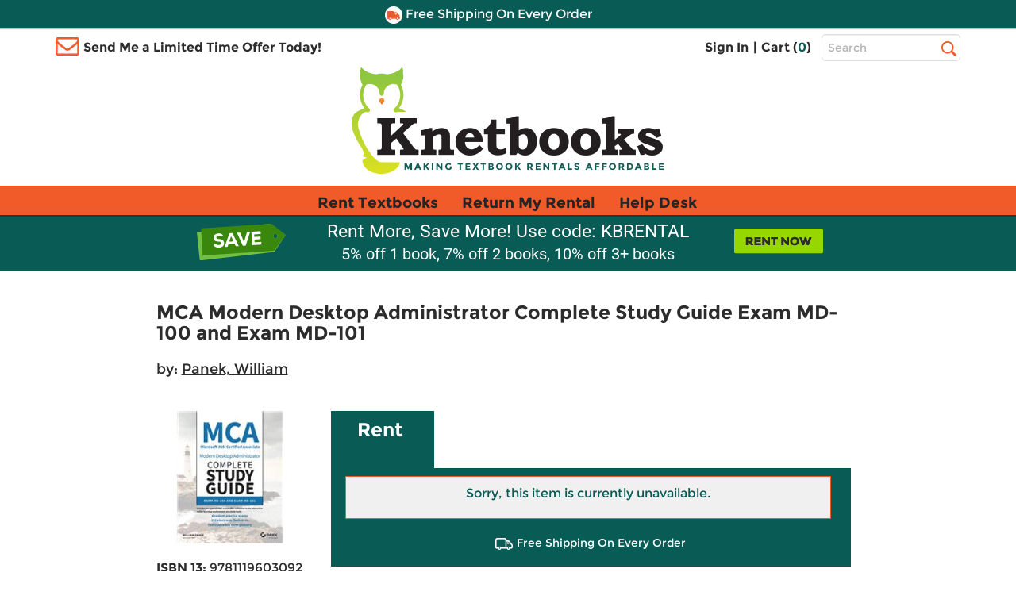

--- FILE ---
content_type: text/css
request_url: https://www.knetbooks.com/include/styles/knetbooks-theme.css?v=112420251531
body_size: 29670
content:
@font-face {
  font-family: 'Montserrat-Bold';
  src: url('../../fonts/Montserrat-Bold.ttf') format('truetype');
}
@font-face {
    font-family: 'Montserrat-Regular';
    src: url('../../fonts/Montserrat-Regular.ttf') format('truetype');
}
@font-face {
    font-family: 'Roboto-Bold';
    src: url('../../fonts/Roboto-Bold.ttf') format('truetype');
}
@font-face {
    font-family: 'Roboto-BoldItalic';
    src: url('../../fonts/Roboto-BoldItalic.ttf') format('truetype');
}
@font-face {
    font-family: 'Roboto-Light';
    src: url('../../fonts/Roboto-Light.ttf') format('truetype');
}
@font-face {
    font-family: 'Roboto-LightItalic';
    src: url('../../fonts/Roboto-LightItalic.ttf') format('truetype');
}
@font-face {
    font-family: 'Roboto-Medium';
    src: url('../../fonts/Roboto-Medium.ttf') format('truetype');
}
@font-face {
    font-family: 'Roboto-MediumItalic';
    src: url('../../fonts/Roboto-MediumItalic.ttf') format('truetype');
}
@font-face {
    font-family: 'Roboto-Regular';
    src: url('../../fonts/Roboto-Regular.ttf') format('truetype');
}

@font-face {
    font-family: 'FSAlbertBold';
    src: url('/fonts/fsalbertbold-webfont.eot');
    src: local('??'), url('/fonts/fsalbertbold-webfont.eot?') format('eot'), url('/fonts/fsalbertbold-webfont.eot?#iefix') format('embedded-opentype'), url('/fonts/fsalbertbold-webfont.woff') format('woff'), url('/fonts/fsalbertbold-webfont.otf') format('opentype'), url('/fonts/fsalbertbold-webfont.svg#FSAlbertBold') format('svg'), url('/fonts/fsalbertbold-webfont.ttf') format('truetype');
}

@font-face {
    font-family: 'FSAlbertLight';
    src: url('/fonts/fsalbertlight-webfont.eot');
    src: local('??'), url('/fonts/fsalbertlight-webfont.eot?') format('eot'), url('/fonts/fsalbertlight-webfont.eot?#iefix') format('embedded-opentype'), url('/fonts/fsalbertlight-webfont.woff') format('woff'), url('/fonts/fsalbertlight-webfont.otf') format('opentype'), url('/fonts/fsalbertlight-webfont.svg#FSAlbertLight') format('svg'), url('/fonts/fsalbertlight-webfont.ttf') format('truetype');
}


/* for the back to top scrolling thing added around 3/15/2017 */


 #scroll {
    position:fixed;
    z-index: 10000;
    right:5px;
    bottom:30px;
    cursor:pointer;
    text-indent:-9999px;
    display:none;
    width: 60px;
    height: 60px;
    background-image: url('//images.knetbooks.com/images/knetbooks/responsive/KB-scrolling-arrow_10232017_60x60.png');
    background-repeat: no-repeat;
    background-position: center center; 
    
 }





/* For the wait animation */
.kb-wait-simple { display: inline-block; }
.kb-wait-simple-70 { width: 70px; height: 70px; }
.kb-wait-simple-40 { width: 40px; height: 40px; font-size: 14px; }
.kb-wait-simple-25 { width: 25px; height: 25px; }
.kb-wait-simple-15 { width: 15px; height: 15px; }

.kb-wait-simple-15 .preloader{position: relative; width:5px;height:5px;margin-top: 5px;margin-left: 5px; background:#3a3a3a; border-radius:50px; animation: preloader 0.8s infinite linear;-moz-animation: preloader 0.8s infinite linear;-webkit-animation: preloader 0.8s infinite linear;-ms-animation: preloader 0.8s infinite linear; -o-animation: preloader 0.8s infinite linear;}
.kb-wait-simple-15 .preloader:after{ position:absolute; width:15px; height:15px; border-top:2px solid #3a3a3a; border-bottom:2px solid #3a3a3a; border-left:2px solid transparent; border-right:2px solid transparent;  border-radius:50px; content:''; top:-5px; left:-5px;}
.kb-wait-simple-25 .preloader{position: relative; width:7px; height:7px; margin-top: 10px; margin-left: 10px; background:#3a3a3a; border-radius:50px; animation: preloader 0.8s infinite linear; -moz-animation: preloader 0.8s infinite linear; -webkit-animation: preloader 0.8s infinite linear; -ms-animation: preloader 0.8s infinite linear; -o-animation: preloader 0.8s infinite linear;}
.kb-wait-simple-25 .preloader:after{ position:absolute; width:25px; height:25px; border-top:4px solid #3a3a3a; border-bottom:4px solid #3a3a3a; border-left:4px solid transparent; border-right:4px solid transparent; border-radius:50px;  content:''; top:-9px; left:-9px;}
.kb-wait-simple-40 .preloader{ position: relative; width:10px; height:10px; margin-top: 15px; margin-left: 15px; background:#3a3a3a; border-radius:50px; animation: preloader 0.8s infinite linear; -moz-animation: preloader 0.8s infinite linear; -webkit-animation: preloader 0.8s infinite linear; -ms-animation: preloader 0.8s infinite linear; -o-animation: preloader 0.8s infinite linear;}
.kb-wait-simple-40 .preloader:after{ position:absolute; width:40px; height:40px; border-top:5px solid #3a3a3a; border-bottom:5px solid #3a3a3a; border-left:5px solid transparent; border-right:5px solid transparent; border-radius:50px; content:''; top:-15px; left:-15px;}
.kb-wait-simple-70 .preloader{ position:relative; width:20px; height:20px;margin-top: 25px; margin-left: 25px; background:#3a3a3a;  border-radius:50px; animation: preloader 0.8s infinite linear;-moz-animation: preloader 0.8s infinite linear;-webkit-animation: preloader 0.8s infinite linear; -ms-animation: preloader 0.8s infinite linear; -o-animation: preloader 0.8s infinite linear;}
.kb-wait-simple-70 .preloader:after{ position:absolute; width:70px; height:70px; border-top:10px solid #3a3a3a; border-bottom:10px solid #3a3a3a; border-left:10px solid transparent; border-right:10px solid transparent; border-radius:50px; content:''; top:-25px; left:-25px;}
.kb-wait-simple-white .preloader {background-color: #fff;animation: preloader-white 0.8s infinite linear;-moz-animation: preloader-white 0.8s infinite linear;-webkit-animation: preloader-white 0.8s infinite linear;-ms-animation: preloader-white 0.8s infinite linear;-o-animation: preloader-white 0.8s infinite linear;}
.kb-wait-simple-white .preloader:after { border-color: #fff transparent; }

@-moz-keyframes preloader {
    0% { -moz-transform: rotate(0deg);}
    50% { -moz-transform: rotate(180deg);background:#3a3a3a;}
    100% { -moz-transform: rotate(360deg);}
}
@-moz-keyframes preloader-white {
    0% { -moz-transform: rotate(0deg);}
    50% { -moz-transform: rotate(180deg);background:#fff;}
    100% { -moz-transform: rotate(360deg);}
}

@-webkit-keyframes preloader {
    0% { -webkit-transform: rotate(0deg);}
    50% { -webkit-transform: rotate(180deg);background:#3a3a3a;}
    100% { -webkit-transform: rotate(360deg);}
}
@-webkit-keyframes preloader-white {
    0% { -webkit-transform: rotate(0deg);}
    50% { -webkit-transform: rotate(180deg);background:#fff;}
    100% { -webkit-transform: rotate(360deg);}
}

@-ms-keyframes preloader {
    0% { -ms-transform: rotate(0deg);}
    50% { -ms-transform: rotate(180deg);background:#3a3a3a;}
    100% { -ms-transform: rotate(360deg);}
}
@-ms-keyframes preloader-white {
    0% { -ms-transform: rotate(0deg);}
    50% { -ms-transform: rotate(180deg);background:#fff;}
    100% { -ms-transform: rotate(360deg);}
}

@-o-keyframes preloader {
    0% { -o-transform: rotate(0deg);}
    50% { -o-transform: rotate(180deg);background:#3a3a3a;}
    100% { -o-transform: rotate(360deg);}
}
@-o-keyframes preloader-white {
    0% { -o-transform: rotate(0deg);}
    50% { -o-transform: rotate(180deg);background:#fff;}
    100% { -o-transform: rotate(360deg);}
}

@keyframes preloader {
    0% { transform: rotate(0deg);}
    50% { transform: rotate(180deg);background:#3a3a3a;}
    100% { transform: rotate(360deg);}
}
@keyframes preloader-white {
    0% { transform: rotate(0deg);}
    50% { transform: rotate(180deg);background:#fff !important;}
    100% { transform: rotate(360deg);}
}
/* end wait animation */

/* font classes */ 
.montserrat-Bold {font-family: Montserrat-Bold; }
.montserrat-Regular {font-family: Montserrat-Regular; }      
.roboto-Black {font-family: Roboto-Black; }     
.roboto-BlackItalic {font-family: Roboto-BlackItalic; }     
.roboto-Bold {font-family: Roboto-Bold; }     
.roboto-BoldItalic {font-family: Roboto-BoldItalic; }      
.roboto-Italic {font-family: Roboto-Italic; }      
.roboto-Light {font-family: Roboto-Light; }        
.roboto-LightItalic {font-family: Roboto-LightItalic; }       
.roboto-Medium {font-family: Roboto-Medium; }       
.roboto-MediumItalic {font-family: Roboto-MediumItalic; }      
.roboto-Regular {font-family: Roboto-Regular; }        
.roboto-Thin {font-family: Roboto-Thin; }       
.roboto-ThinItalic {font-family: Roboto-ThinItalic; }


/* Checkbox / Radio button styles */
input[type=radio] { display: none; }
input[type=radio] + label { width: 20px; height: 17px; background: url('//images.knetbooks.com/images/knetbooks/responsive/RadioButton-NonActive-Active_17x42.png') no-repeat -22px 0; background-size: 42px 17px; display:inline-block; padding: 0; }
input[type=radio]:checked + label { background: url('//images.knetbooks.com/images/knetbooks/responsive/RadioButton-NonActive-Active_17x42.png') no-repeat 0 0; height: 17px; width: 20px; display:inline-block; padding: 0; }
input[type=checkbox] { display: none; }
input[type=checkbox] + label { width: 17px; height: 15px; background: url('//images.knetbooks.com/images/knetbooks/responsive/CheckBox-NonActive-Active-Orange_15x35.png') no-repeat 0 0; background-size: 35px 15px; display:inline-block; padding: 0; }
input[type=checkbox]:checked + label { background: url('//images.knetbooks.com/images/knetbooks/responsive/CheckBox-NonActive-Active-Orange_15x35.png') no-repeat -19px 0; height: 15px; width: 17px; display:inline-block; padding: 0; }



/* global helper classes to deal with col-**-** default padding  */
.decrease15-5LeftColPad {padding-left: 5px;}
.decrease15-5RightColPad {padding-right: 5px;}
.decrease15-10LeftColPad {padding-left: 10px;}
.decrease15-10RightColPad {padding-right: 10px;}
.decrease15-0LeftColPad {padding-left: 0px;}
.decrease15-0RightColPad {padding-right: 0px;} 

/* Autofill styles */
input:-webkit-autofill,
input:-webkit-autofill:hover,
input:-webkit-autofill:focus,
input:-webkit-autofill:active {
    transition: background-color 5000s ease-in-out 0s;
}

.inputspacewrapper {white-space: normal;} /* boostrap button text does not wrap ... you can add this class to wrap text */ 

@media (max-width: 767px) { 
    .decrease15-5LeftColPadXX {padding-left: 5px;}
    .decrease15-5RightColPadXX {padding-right: 5px;}
    .decrease15-10LeftColPadXX {padding-left: 10px;}
    .decrease15-10RightColPadXX {padding-right: 10px;}
    .decrease15-0LeftColPadXX {padding-left: 0px;}
    .decrease15-0RightColPadXX {padding-right: 0px;} 

   
}

@media (min-width: 768px) { 
    .decrease15-5LeftColPadSM {padding-left: 5px;}
    .decrease15-5RightColPadSM {padding-right: 5px;}
    .decrease15-10LeftColPadSM {padding-left: 10px;}
    .decrease15-10RightColPadSM {padding-right: 10px;}
    .decrease15-0LeftColPadSM {padding-left: 0px;}
    .decrease15-0RightColPadSM {padding-right: 0px;} 
     .showonmdlg {display: none;}
     .showonsm {display: inline-block}
}
@media (min-width: 992px) { 
    .decrease15-5LeftColPadMD {padding-left: 5px;}
    .decrease15-5RightColPadMD {padding-right: 5px;}
    .decrease15-10LeftColPadMD {padding-left: 10px;}
    .decrease15-10RightColPadMD {padding-right: 10px;}
    .decrease15-0LeftColPadMD {padding-left: 0px;}
    .decrease15-0RightColPadMD {padding-right: 0px;} 
    .showonmdlg {display: inline-block; }
     .showonsm {display: none;}
}

/*temp styles or helper to see borders, etc. */

.rentals [class^="col-"], .rentals, .rentalbook {border: 0px dashed #000;}


.orderrow, .orderrow [class^="col-"], .order-item-details-line [class^="col-"], .order-headers  [class^="col-"] {border: 0px dashed #efefef; }
/*end of temp styles or helper to see borders, etc. */



/* PC Nav Bar*/
#header {font-family: Montserrat-Regular; }
#header .navbar-nav > li > a {  padding-top: 11.5px;  padding-bottom: 5.5px; font-size: 19px;color:#252525;}
#header .navbar-nav > li > a:hover{color:#252525;}
.striptop {position: relative; z-index: 10; height: 5px; }
.stripmiddle { position: relative; z-index: 9; height: 5px; -webkit-box-shadow: 0px 1px 1px 0px rgba(0,0,0,0.25); -moz-box-shadow: 0px 1px 1px 0px rgba(0,0,0,0.25); box-shadow: 0px 1px 1px 0px rgba(0,0,0,0.25);}
.stripbottom { font-size: 13px; position: relative; z-index: 8; /*height: 60px*/; -webkit-box-shadow: 0px 2px 1px 0px rgba(0,0,0,0.25); -moz-box-shadow: 0px 2px 1px 0px rgba(0,0,0,0.25); box-shadow: 0px 2px 1px 0px rgba(0,0,0,0.25); }
.linktohome { width: auto; margin: 0 auto; display: block; }
.topcontainer {margin-top: 5px; margin-bottom: 5px; clear: both; color: #2c2c2c;}
.mainlogo { margin-bottom: 15px;}
.freeshippingbanner {color: #fff; display: block; padding: 2px 5px 5px 5px; margin: 0; line-height: 22px; text-align: center; }
.freeshippingbanner:first-child { border-bottom: 1px solid #97D700; }
.limitedtimeoffer { display: inline-block; padding: 9px 1px; font-family: Montserrat-Bold; }
/*#freeshippingicon {position: relative; top: -1px; margin-right: 6px; }*/
#envelope-left {position: relative; top: -2px; }
ul.signInAndCartContainer { list-style-type: none;  margin: 0; padding: 0; overflow: hidden;}
.signInAndCartContainer li { float: left; margin-top: 3px;}
.signInAndCartContainer li a, .signInAndCartContainer li span {color: #2c2c2c; display: block; text-align: center; padding: 6px 3px; text-decoration: none;  font-family: Montserrat-Bold;}
.signInAndCartContainer li a span.link, .cd-main-nav li a span.link, .cd-logo .link {color: #095b56; display: inline; text-align: left; padding: 0px; text-decoration: none;}
.cd-logo .linkmobile {  color: #000; position: relative; top: 10px;}
#frmMainSearch .form-group {margin-left: 0px; margin-right: 0px;}
.form-control {padding: 5px 8px; color: #767676;}
.text-box {padding: 0px 36px 0px 7px; margin-top: 3px; font-size: 14px;}
#searchbutton { display: inline-block; height: 19px; width: 19px; padding: 0; position: absolute; margin-top: 12px; top: 0; right: 20px; text-indent: -10000px; z-index: 2; background: url(//images.knetbooks.com/images/knetbooks/responsive/SearchIcon_19x19.png) center center no-repeat; border: 0px;}
#photoHeroBanner {background-image: url('//images.knetbooks.com/images/knetbooks/responsive/KB-Hero_1920x450.png');}
#emptycart {  background-image: url('//images.knetbooks.com/images/knetbooks/responsive/Empty-Shopping-Cart_372x350.png'); background-repeat: no-repeat;  background-position: center center;}

.herosearcharea h2 {font-size: 18px; margin-top: 10px; margin-bottom: 15px; color:#095b56;}
.backgroundBox {
    background: rgba(225, 225, 225, 0.7);
}

.herosearcharea {  min-height: 440px;}
.bottomherostrip { position: relative; z-index: 9; height: 5px; -webkit-box-shadow: 0px 2px 1px 0px rgba(0,0,0,0.25); -moz-box-shadow: 0px 2px 1px 0px rgba(0,0,0,0.25); box-shadow: 0px 2px 1px 0px rgba(0,0,0,0.25);}

.backgroundBox{height:290px;padding-top:20px;padding-left:15px; padding-right:15px;}
.thankskb{color:#252525;}

#offercontainerPC, #offercontainerMobile {display: none; }
#txtSignUpForEmail, #txtSignUpForEmailMobile, #txtSignUpForEmailFooter, #emailfootersubscription {height: 36px;}
.limitedtimeofferTrigger, .closeoffercontainer, .limitedtimeofferTriggerM, .closeoffercontainerM {cursor: pointer;}
.offercontainerinside {padding: 36px 0px 30px 0px; color: #fff;}

.closeoffercontainer,  .closeoffercontainerM { position: relative; right: 12px; top: -26px; }




 /* ----------------------------   Home Page ------------------------------------------- */


 .homepage4reasons, .homepagemoneysaver, .homepagetestimony {padding: 15px 0px 15px 0px;}
 .fourreasons {padding-top: 5px;}
 .fourreasons .choosewhatworks {padding: 0px 15px 0px 15px;}
 .homepage4reasons h4 {font-size: 18px; font-family: Montserrat-Bold;}

 .homepagemoneysaver {color: #fff;}

 .homepagemoneysaver .row {padding-top: 30px; padding-bottom: 30px;}
 #bulletlisthomepage li  {font-size: 18px; margin-bottom: 10px;color:#252525;}
 #bulletlisthomepage li a {color: #fff; text-decoration: underline;color:#252525;}

 .homepagetestimony {padding-bottom: 30px;}
 .homepagetestimony .quoteparagraph {margin-top: 80px; font-size: 18px; color:#252525;}
 .homepagetestimony .quote {font-size: 100px; line-height: 1px; position: relative; top: 30px;}
  .homepagetestimony .committed {padding-bottom: 40px; max-width: 380px; margin: 0 auto; padding-top: 10px; color:#252525;}
 .homepagetestimony {  color: #fff;  background-image: url('//images.knetbooks.com/images/knetbooks/responsive/Orange-Feather-Texture_1920x415.png'); background-size: cover;}



 /* ---------------------    Rent Textbooks ------------------------------------------ */


  #happyCustomer {position: relative; top: 40px; margin-bottom: 0px; margin-top: 0px; height: 0px; color: #252525; padding: 0px 15px 0px 15px;}
 .rentaladvice, .popularbooks  {padding: 20px 0px 30px 0px;}
 .makingiteasycontainer {padding-top: 30px; overflow: hidden; margin-bottom:-22px;}
 .makingiteasycontainer {background-color: #f6f6f6;}
 .rentaladvice {background-color: #dedede;}
 .rentaladvice h2 {clear: both;}
 .textbookrentaladvicecell {padding-top: 30px;}
 .textbookrentaladvicecell span {font-size: 18px;}
 .gray {color: #2c2c2c; }
 .threestepscontainer {max-width: 1000px;}
 #searchpopularcategories {margin-bottom: 30px;}
 .popularbooks, .popularbooks a {color: #fff;}
 .popularbooks ul {list-style-type: none; margin-left: -30px;}
 .popularbooks ul li {  padding: 5px 0px 0px 0px; }
 .popularbooks ul li a {text-align: center; display: block; letter-spacing: -0.6px;}

 #rentTextbooks {margin:0 auto; padding:20px 0; width:1000px;}
.cheapRentalTextbooks{margin:0 auto; padding:20px 0; width:1000px;}


/* ---------------------    START Of Styles for MOBILE Version of Nav Bar - The 'funky' secondary sliding menu ------------------------- */

#myaccountmobilemenu {display: block;}
#myaccountmobilemenu .empty a {border-bottom: 0px; cursor: default; }
.cd-main-nav ul, .cd-main-nav li {  margin: 0; padding: 0; border: 0; font-size: 18px;	vertical-align: baseline;   list-style: none;  margin-left: -40px; }
header { position: relative; z-index: 3; height: 50px; width: 100%; top: 0;  left: 0; background-color: #ffffff; -webkit-font-smoothing: antialiased; -moz-osx-font-smoothing: grayscale;  /* Force Hardware Acceleration */  -webkit-transform: translateZ(0); -moz-transform: translateZ(0); -ms-transform: translateZ(0); -o-transform: translateZ(0); transform: translateZ(0);  -webkit-backface-visibility: hidden;  backface-visibility: hidden; -webkit-transition: -webkit-transform 0.3s;  -moz-transition: -moz-transform 0.3s;  transition: transform 0.3s;}
header.nav-is-visible { position: relative; top: 0px;}
header::before {  /* never visible - this is used in jQuery to check the current MQ */ display: none;  content: 'mobile';}
@media only screen and (min-width: 768px) {
	.stripbottom { height:30px; text-align: center; font-size: 16px; }
	.freeshippingbanner { display: inline-block; }
	.freeshippingbanner:first-child { margin-right: 50px; border: 0; }

	header.nav-is-visible {  -webkit-transform: translateX(0); -moz-transform: translateX(0); -ms-transform: translateX(0);   -o-transform: translateX(0); transform: translateX(0);}
	header::before { content: 'desktop';}
}

.cd-logo { display: inline-block; height: 100%; margin-right: 15px; float: right; /* remove jump on iOS devices - when we fire the navigation */ -webkit-transform: translateZ(0); -moz-transform: translateZ(0); -ms-transform: translateZ(0); -o-transform: translateZ(0); transform: translateZ(0); -webkit-backface-visibility: hidden; backface-visibility: hidden;}
.cd-logo img { display: inline-block;  max-width: 100%; margin-top: 14px;  margin-right: 3px;}
.cd-nav-trigger {  display: block; position: absolute; left: 0; top: 0; height: 100%; width: 50px; /* hide text */ overflow: hidden; white-space: nowrap; color: transparent;}
.cd-nav-trigger span { /* hamburger icon created in CSS */ position: absolute; height: 2px; width: 20px; top: 50%; margin-top: -1px;  left: 50%;  margin-left: -10px; -webkit-transition: background-color 0.3s 0.3s; -moz-transition: background-color 0.3s 0.3s;  transition: background-color 0.3s 0.3s;  background-color: #F25A29; }
.cd-nav-trigger span::before, .cd-nav-trigger span::after { /* upper and lower lines of the menu icon */  content: '';  position: absolute;  width: 100%;  height: 100%;  background-color: #F25A29; /* Force Hardware Acceleration */ -webkit-transform: translateZ(0); -moz-transform: translateZ(0); -ms-transform: translateZ(0); -o-transform: translateZ(0); transform: translateZ(0); -webkit-backface-visibility: hidden;  backface-visibility: hidden;  -webkit-transition: -webkit-transform 0.3s 0.3s; -moz-transition: -moz-transform 0.3s 0.3s; transition: transform 0.3s 0.3s;}
.cd-nav-trigger span::before { -webkit-transform: translateY(-6px); -moz-transform: translateY(-6px);  -ms-transform: translateY(-6px); -o-transform: translateY(-6px);  transform: translateY(-6px); }
.cd-nav-trigger span::after { -webkit-transform: translateY(6px); -moz-transform: translateY(6px); -ms-transform: translateY(6px); -o-transform: translateY(6px); transform: translateY(6px); }
.nav-is-visible .cd-nav-trigger span { background-color: rgba(255, 255, 255, 0);}
.nav-is-visible .cd-nav-trigger span::before { -webkit-transform: translateY(0) rotate(-45deg); -moz-transform: translateY(0) rotate(-45deg);  -ms-transform: translateY(0) rotate(-45deg); -o-transform: translateY(0) rotate(-45deg); transform: translateY(0) rotate(-45deg); }
.nav-is-visible .cd-nav-trigger span::after { -webkit-transform: translateY(0) rotate(45deg); -moz-transform: translateY(0) rotate(45deg); -ms-transform: translateY(0) rotate(45deg); -o-transform: translateY(0) rotate(45deg); transform: translateY(0) rotate(45deg); }
@media only screen and (min-width: 768px) {
  .cd-nav-trigger {  display: none; }
}
.cd-main-nav { position: fixed; z-index: 10; top: auto; left: 15%; width: 100%;  height: 100vh; overflow: scroll; -webkit-overflow-scrolling: touch; visibility: hidden; background: #2c2c2c; -webkit-transition: visibility 0s 0.3s; -moz-transition: visibility 0s 0.3s; transition: visibility 0s 0.3s; }
.cd-main-nav a { display: block;  font-family: Montserrat-Bold;  padding: .6em 2em .9em 1em; border-bottom: 1px solid #33414a; color: #ffffff; text-align: center; -webkit-transition: -webkit-transform 0.3s, opacity 0.3s; -moz-transition: -moz-transform 0.3s, opacity 0.3s; transition: transform 0.3s, opacity 0.3s; }
.cd-main-nav a:hover, .cd-main-nav a:focus {text-decoration: none;}
.cd-main-nav #myaccountmobilemenu a {font-family: Montserrat-Regular;}
.cd-main-nav li ul { position: absolute; top: 0; left: 0; width: 100%; -webkit-transition: -webkit-transform 0.3s; -moz-transition: -moz-transform 0.3s; transition: transform 0.3s; -webkit-transform: translateX(260px); -moz-transform: translateX(260px); -ms-transform: translateX(260px); -o-transform: translateX(260px);  transform: translateX(260px); }
.cd-main-nav.nav-is-visible { position: fixed; top: 69px; visibility: visible; -webkit-transition: visibility 0s 0.3s;  -moz-transition: visibility 0s 0.3s; transition: visibility 0s 0.3s; -webkit-transform: translateX(0); -moz-transform: translateX(0); -ms-transform: translateX(0); -o-transform: translateX(0); transform: translateX(0);}
.cd-main-nav.moves-out > li > a {  /* push the navigation items to the left - and lower down opacity - when secondary nav slides in */ -webkit-transform: translateX(-100%); -moz-transform: translateX(-100%); -ms-transform: translateX(-100%); -o-transform: translateX(-100%); transform: translateX(-100%); opacity: 0; }
.cd-main-nav.moves-out > li > ul {  -webkit-transform: translateX(0); -moz-transform: translateX(0);  -ms-transform: translateX(0); -o-transform: translateX(0); transform: translateX(0);}
.cd-main-nav .cd-subnav-trigger, .cd-main-nav .go-back a { position: relative;}
.cd-main-nav .cd-subnav-trigger::before, .cd-main-nav .cd-subnav-trigger::after, .cd-main-nav .go-back a::before, .cd-main-nav .go-back a::after { /* arrow icon in CSS */ content: ''; position: absolute; top: 50%; margin-top: -1px; display: inline-block; height: 2px; width: 10px;  background: #485c68; -webkit-backface-visibility: hidden; backface-visibility: hidden; }
.cd-main-nav .cd-subnav-trigger::before, .cd-main-nav .go-back a::before { -webkit-transform: rotate(45deg); -moz-transform: rotate(45deg); -ms-transform: rotate(45deg); -o-transform: rotate(45deg); transform: rotate(45deg); }
.cd-main-nav .cd-subnav-trigger::after, .cd-main-nav .go-back a::after { -webkit-transform: rotate(-45deg); -moz-transform: rotate(-45deg); -ms-transform: rotate(-45deg); -o-transform: rotate(-45deg);  transform: rotate(-45deg);}
.cd-main-nav .cd-subnav-trigger::before, .cd-main-nav .cd-subnav-trigger::after { /* arrow goes on the right side - children navigation */ right: 20px; -webkit-transform-origin: 9px 50%; -moz-transform-origin: 9px 50%; -ms-transform-origin: 9px 50%; -o-transform-origin: 9px 50%;  transform-origin: 9px 50%; }
.cd-main-nav .go-back a { padding-left: 2em; }
.cd-main-nav .go-back a::before, .cd-main-nav .go-back a::after { /* arrow goes on the left side - go back button */ left: 20px; -webkit-transform-origin: 1px 50%; -moz-transform-origin: 1px 50%; -ms-transform-origin: 1px 50%;  -o-transform-origin: 1px 50%;  transform-origin: 1px 50%;}
.cd-main-nav .placeholder { /* never visible or clickable- it is used to take up the same space as the .cd-subnav-trigger */ display: none;}

@media only screen and (min-width: 768px) {
.cd-main-content.nav-is-visible {  -webkit-transform: translateX(0%); -moz-transform: translateX(0%); -ms-transform: translateX(0%); -o-transform: translateX(0%); transform: translateX(0%); }
}
.cd-main-content::before { /* never visible - this is used in jQuery to check the current MQ */  display: none; content: 'mobile';}
@media only screen and (min-width: 768px) {
  .cd-main-content::before {  content: 'desktop'; }
}
.cd-main-content { position: relative; z-index: 2; background-color: #ffffff; -webkit-transition: -webkit-transform 0.3s; -moz-transition: -moz-transform 0.3s; transition: transform 0.3s; }
@media only screen and (max-width: 767px) {
    .cd-main-content.nav-is-visible { -webkit-transform: translateX(-85%); /* this value plus .cd-main-nav left: 15% = must 100% (to align) */ /*  should disapear from page entirely? use 768px */ -moz transform: translateX(-85%); -ms-transform: translateX(-85%); -o-transform: translateX(-85%);  transform: translateX(-85%);}

   
}
/* ---------------------    END Of Styles for MOBILE Version of Nav Bar - The 'funky' secondary sliding menu ------------------------- */




/* More backgrounds from 'MAIN' (Dark) site colors */
.bg-default { background-color: #F15A29; }
.bg-gray-lighter { background-color: #666666; }
.bg-gray-light { background-color: #f6f6f6; }
.bg-gray { background-color: #dedede; }
.bg-gray-dark {background-color: #2c2c2c; }
.bg-gray-darker { background-color: #525252;}




/* BUTTONS */
.btn:focus, .btn:active:focus, .btn.active:focus, .btn.focus, .btn:active.focus, .btn.active.focus {
  outline: 0 !important;
  outline-width: 0;
}

.btn {font-size: 18px; font-weight: normal; font-family: montserrat-Bold}
.btn-lg, .btn-group-lg  {font-size: 24px;}
.btn-sm, .btn-group-sm  {font-size: 14px;}
.btn-xs, .btn-group-xs {font-size: 11px;}

.btn:focus, .btn:active:focus, .btn.active:focus, .btn.focus, .btn:active.focus, .btn.active.focus {
  outline: 0 !important;
  outline-width: 0;
}

.btn {font-size: 18px; font-weight: normal; font-family: montserrat-Bold}
.btn-lg, .btn-group-lg  {font-size: 24px;}
.btn-sm, .btn-group-sm  {font-size: 14px;}
.btn-xs, .btn-group-xs {font-size: 11px;}


.bg-warning {
  background-color: #97D700;
}

.bg-danger {
  background-color: #095B56;
}

.btn-default,
.btn-primary,
.btn-success,
.btn-info,
.btn-warning,
.btn-danger {
  text-shadow: none;
  -webkit-box-shadow: none;
  box-shadow: none;
}
.btn-default:active,
.btn-primary:active,
.btn-success:active,
.btn-info:active,
.btn-warning:active,
.btn-danger:active,
.btn-default.active,
.btn-primary.active,
.btn-success.active,
.btn-info.active,
.btn-warning.active,
.btn-danger.active {  
  -webkit-box-shadow: none;
  box-shadow: none; 
 
}
.btn-default.disabled,
.btn-primary.disabled,
.btn-success.disabled,
.btn-info.disabled,
.btn-warning.disabled,
.btn-danger.disabled,
.btn-default[disabled],
.btn-primary[disabled],
.btn-success[disabled],
.btn-info[disabled],
.btn-warning[disabled],
.btn-danger[disabled],
fieldset[disabled] .btn-default,
fieldset[disabled] .btn-primary,
fieldset[disabled] .btn-success,
fieldset[disabled] .btn-info,
fieldset[disabled] .btn-warning,
fieldset[disabled] .btn-danger {
  -webkit-box-shadow: none;
  box-shadow: none;
}
.btn-default .badge,
.btn-primary .badge,
.btn-success .badge,
.btn-info .badge,
.btn-warning .badge,
.btn-danger .badge {
  text-shadow: none;
}
.btn:active,
.btn.active {
  background-image: none;
}


.btn-default {
  background-image: -webkit-linear-gradient(top, #ffffff 0%, #ffffff 100%);
  background-image: -o-linear-gradient(top, #ffffff 0%, #ffffff 100%);
  background-image: -webkit-gradient(linear, left top, left bottom, from(#ffffff), to(#ffffff));
  background-image: linear-gradient(to bottom, #ffffff 0%, #ffffff 100%);
  filter: progid:DXImageTransform.Microsoft.gradient(startColorstr='#ffffffff', endColorstr='#ffffff', GradientType=0);
  filter: progid:DXImageTransform.Microsoft.gradient(enabled = false);
  background-repeat: repeat-x;
  border-color: #dbdbdb;
  text-shadow: 0 1px 0 #fff;
  border-color: #f79b2e;
}
.btn-default:hover,
.btn-default:focus {
  background-image: none;
  background-color: #FDE1C0;
  border-color: #f79b2e;
}
.btn-default:active,
.btn-default.active {
  background-image: none;
  background-color: #FDE1C0;
  border-color: #f79b2e;
}
.btn-default.disabled,
.btn-default[disabled],
fieldset[disabled] .btn-default,
.btn-default.disabled:hover,
.btn-default[disabled]:hover,
fieldset[disabled] .btn-default:hover,
.btn-default.disabled:focus,
.btn-default[disabled]:focus,
fieldset[disabled] .btn-default:focus,
.btn-default.disabled.focus,
.btn-default[disabled].focus,
fieldset[disabled] .btn-default.focus,
.btn-default.disabled:active,
.btn-default[disabled]:active,
fieldset[disabled] .btn-default:active,
.btn-default.disabled.active,
.btn-default[disabled].active,
fieldset[disabled] .btn-default.active {
  background-color: #ffffff;
  background-image: none;
}

.btn-default:active:hover, .btn-default.active:hover, .open > .dropdown-toggle.btn-default:hover, .btn-default:active:focus, .btn-default.active:focus, .open > .dropdown-toggle.btn-default:focus, .btn-default:active.focus, .btn-default.active.focus, .open > .dropdown-toggle.btn-default.focus {
    color: #f15a29;
    background-color: #FDE1C0;
  border-color: #f79b2e;
}




.btn-primary {
  background-image: -webkit-linear-gradient(top, #ffffff 0%, #ffffff 100%);
  background-image: -o-linear-gradient(top, #ffffff 0%, #ffffff 100%);
  background-image: -webkit-gradient(linear, left top, left bottom, from(#ffffff), to(#ffffff));
  background-image: linear-gradient(to bottom, #ffffff 0%, #ffffff 100%);
  filter: progid:DXImageTransform.Microsoft.gradient(startColorstr='#ffffffff', endColorstr='#ffffff', GradientType=0);
  filter: progid:DXImageTransform.Microsoft.gradient(enabled = false);
  background-repeat: repeat-x;
  border-color: #525252;
}
.btn-primary:hover,
.btn-primary:focus {
  background-image: none;
  background-color: #dedede;
}
.btn-primary:active,
.btn-primary.active {
  background-color: #dedede;
  border-color: #525252;
}
.btn-primary.disabled,
.btn-primary[disabled],
fieldset[disabled] .btn-primary,
.btn-primary.disabled:hover,
.btn-primary[disabled]:hover,
fieldset[disabled] .btn-primary:hover,
.btn-primary.disabled:focus,
.btn-primary[disabled]:focus,
fieldset[disabled] .btn-primary:focus,
.btn-primary.disabled.focus,
.btn-primary[disabled].focus,
fieldset[disabled] .btn-primary.focus,
.btn-primary.disabled:active,
.btn-primary[disabled]:active,
fieldset[disabled] .btn-primary:active,
.btn-primary.disabled.active,
.btn-primary[disabled].active,
fieldset[disabled] .btn-primary.active {
  background-image: none;
 background-color: #dedede;
  border-color: #525252;
}





.btn-success {
  background-image: -webkit-linear-gradient(top, #f15a29 0%, #dc4949 100%);
  background-image: -o-linear-gradient(top, #f15a29 0%, #dc4949 100%);
  background-image: -webkit-gradient(linear, left top, left bottom, from(#f15a29), to(#dc4949));
  background-image: linear-gradient(to bottom, #f15a29 0%, #dc4949 100%);
  filter: progid:DXImageTransform.Microsoft.gradient(startColorstr='#fff15a29', endColorstr='#dc4949', GradientType=0);
  filter: progid:DXImageTransform.Microsoft.gradient(enabled = false);
  background-repeat: repeat-x;
  border-color: #f79b2e;
  color:#252525;
}
.btn-success:hover,
.btn-success:focus {
    background-image: none;
  background-color: #eb4b17 !important;
   border-color: #f79b2e !important;
}

.btn-success:active,
.btn-success.active {
  background-color: #eb4b17;
  border-color: #f79b2e !important;
}
.btn-success.disabled,
.btn-success[disabled],
fieldset[disabled] .btn-success,
.btn-success.disabled:hover,
.btn-success[disabled]:hover,
fieldset[disabled] .btn-success:hover,
.btn-success.disabled:focus,
.btn-success[disabled]:focus,
fieldset[disabled] .btn-success:focus,
.btn-success.disabled.focus,
.btn-success[disabled].focus,
fieldset[disabled] .btn-success.focus,
.btn-success.disabled:active,
.btn-success[disabled]:active,
fieldset[disabled] .btn-success:active,
.btn-success.disabled.active,
.btn-success[disabled].active,
fieldset[disabled] .btn-success.active {
  background-color: #f15a29 !important;
  background-image: none;
}


.btn-info {
  background-image: -webkit-linear-gradient(top, #dedede 0%, #dedede 100%);
  background-image: -o-linear-gradient(top, #dedede 0%, #dedede 100%);
  background-image: -webkit-gradient(linear, left top, left bottom, from(#dedede), to(#dedede));
  background-image: linear-gradient(to bottom, #dedede 0%, #dedede 100%);
  filter: progid:DXImageTransform.Microsoft.gradient(startColorstr='#dedede', endColorstr='#dedede', GradientType=0);
  filter: progid:DXImageTransform.Microsoft.gradient(enabled = false);
  background-repeat: repeat-x;
  border-color: #525252;
}
.btn-info:hover,
.btn-info:focus {
    background-image: none;
    background-color: #cbcbcb;
    border-color: #525252;
}
.btn-info:active,
.btn-info.active {
   background-image: none;
    background-color: #cbcbcb;
    border-color: #525252;
}
.btn-info.disabled,
.btn-info[disabled],
fieldset[disabled] .btn-info,
.btn-info.disabled:hover,
.btn-info[disabled]:hover,
fieldset[disabled] .btn-info:hover,
.btn-info.disabled:focus,
.btn-info[disabled]:focus,
fieldset[disabled] .btn-info:focus,
.btn-info.disabled.focus,
.btn-info[disabled].focus,
fieldset[disabled] .btn-info.focus,
.btn-info.disabled:active,
.btn-info[disabled]:active,
fieldset[disabled] .btn-info:active,
.btn-info.disabled.active,
.btn-info[disabled].active,
fieldset[disabled] .btn-info.active {
   background-image: none;
    background-color: #cbcbcb;
    border-color: #525252;
}





.btn-warning {
  background-image: -webkit-linear-gradient(top, #FDE1C0 0%, #FEE1C1 100%);
  background-image: -o-linear-gradient(top, #FDE1C0 0%, #FEE1C1 100%);
  background-image: -webkit-gradient(linear, left top, left bottom, from(#FDE1C0), to(#FEE1C1));
  background-image: linear-gradient(to bottom, #FDE1C0 0%, #FEE1C1 100%);
  filter: progid:DXImageTransform.Microsoft.gradient(startColorstr='#FDE1C0', endColorstr='#FEE1C1', GradientType=0);
  filter: progid:DXImageTransform.Microsoft.gradient(enabled = false);
  background-repeat: repeat-x;
  border-color: #f79b2e;
   color: #f15a29;
}
.btn-warning:hover,
.btn-warning:focus {
  background-image: none;
    background-color: #FCC68D;
  border-color: #f79b2e;
  color: #f15a29;
}
.btn-warning:active,
.btn-warning.active {
    background-image: none;
  background-color: #FCC68D;
  border-color: #f79b2e;
  color: #f15a29;
}
.btn-warning.disabled,
.btn-warning[disabled],
fieldset[disabled] .btn-warning,
.btn-warning.disabled:hover,
.btn-warning[disabled]:hover,
fieldset[disabled] .btn-warning:hover,
.btn-warning.disabled:focus,
.btn-warning[disabled]:focus,
fieldset[disabled] .btn-warning:focus,
.btn-warning.disabled.focus,
.btn-warning[disabled].focus,
fieldset[disabled] .btn-warning.focus,
.btn-warning.disabled:active,
.btn-warning[disabled]:active,
fieldset[disabled] .btn-warning:active,
.btn-warning.disabled.active,
.btn-warning[disabled].active,
fieldset[disabled] .btn-warning.active {
    background-image: none;
  background-color: #FCCE9C;
  background-image: none;
}




.btn-danger {
  background-image: -webkit-linear-gradient(top, #095b56 0%, #032321 100%);
  background-image: -o-linear-gradient(top, #095b56 0%, #032321 100%);
  background-image: -webkit-gradient(linear, left top, left bottom, from(#095b56), to(#032321));
  background-image: linear-gradient(to bottom, #095b56 0%, #032321 100%);
  filter: progid:DXImageTransform.Microsoft.gradient(startColorstr='#ff095b56', endColorstr='#ff032321', GradientType=0);
  filter: progid:DXImageTransform.Microsoft.gradient(enabled = false);
  background-repeat: repeat-x;
  border-color: #031a19;
}
.btn-danger:hover,
.btn-danger:focus {
  background-color: #032321;
  background-position: 0 -15px;
}
.btn-danger:active,
.btn-danger.active {
  background-color: #032321;
  border-color: #031a19;
}
.btn-danger.disabled,
.btn-danger[disabled],
fieldset[disabled] .btn-danger,
.btn-danger.disabled:hover,
.btn-danger[disabled]:hover,
fieldset[disabled] .btn-danger:hover,
.btn-danger.disabled:focus,
.btn-danger[disabled]:focus,
fieldset[disabled] .btn-danger:focus,
.btn-danger.disabled.focus,
.btn-danger[disabled].focus,
fieldset[disabled] .btn-danger.focus,
.btn-danger.disabled:active,
.btn-danger[disabled]:active,
fieldset[disabled] .btn-danger:active,
.btn-danger.disabled.active,
.btn-danger[disabled].active,
fieldset[disabled] .btn-danger.active {
  background-color: #032321;
  background-image: none;
}






.thumbnail,
.img-thumbnail {
  -webkit-box-shadow: 0 1px 2px rgba(0, 0, 0, 0.075);
  box-shadow: 0 1px 2px rgba(0, 0, 0, 0.075);
}
.dropdown-menu > li > a:hover,
.dropdown-menu > li > a:focus {
  background-image: -webkit-linear-gradient(top, #f5f5f5 0%, #e8e8e8 100%);
  background-image: -o-linear-gradient(top, #f5f5f5 0%, #e8e8e8 100%);
  background-image: -webkit-gradient(linear, left top, left bottom, from(#f5f5f5), to(#e8e8e8));
  background-image: linear-gradient(to bottom, #f5f5f5 0%, #e8e8e8 100%);
  background-repeat: repeat-x;
  filter: progid:DXImageTransform.Microsoft.gradient(startColorstr='#fff5f5f5', endColorstr='#ffe8e8e8', GradientType=0);
  background-color: #e8e8e8;
}
.dropdown-menu > .active > a,
.dropdown-menu > .active > a:hover,
.dropdown-menu > .active > a:focus {
  background-image: -webkit-linear-gradient(top, #f79b2e 0%, #f68f15 100%);
  background-image: -o-linear-gradient(top, #f79b2e 0%, #f68f15 100%);
  background-image: -webkit-gradient(linear, left top, left bottom, from(#f79b2e), to(#f68f15));
  background-image: linear-gradient(to bottom, #f79b2e 0%, #f68f15 100%);
  background-repeat: repeat-x;
  filter: progid:DXImageTransform.Microsoft.gradient(startColorstr='#fff79b2e', endColorstr='#fff68f15', GradientType=0);
  background-color: #f68f15;
}





.alert {
  text-shadow: 0 1px 0 rgba(255, 255, 255, 0.2);
  -webkit-box-shadow: inset 0 1px 0 rgba(255, 255, 255, 0.25), 0 1px 2px rgba(0, 0, 0, 0.05);
  box-shadow: inset 0 1px 0 rgba(255, 255, 255, 0.25), 0 1px 2px rgba(0, 0, 0, 0.05);
}
.alert-success {
  background-image: -webkit-linear-gradient(top, #dff0d8 0%, #c8e5bc 100%);
  background-image: -o-linear-gradient(top, #dff0d8 0%, #c8e5bc 100%);
  background-image: -webkit-gradient(linear, left top, left bottom, from(#dff0d8), to(#c8e5bc));
  background-image: linear-gradient(to bottom, #dff0d8 0%, #c8e5bc 100%);
  background-repeat: repeat-x;
  filter: progid:DXImageTransform.Microsoft.gradient(startColorstr='#ffdff0d8', endColorstr='#ffc8e5bc', GradientType=0);
  border-color: #b2dba1;
}
.alert-info {
  background-image: -webkit-linear-gradient(top, #d9edf7 0%, #b9def0 100%);
  background-image: -o-linear-gradient(top, #d9edf7 0%, #b9def0 100%);
  background-image: -webkit-gradient(linear, left top, left bottom, from(#d9edf7), to(#b9def0));
  background-image: linear-gradient(to bottom, #d9edf7 0%, #b9def0 100%);
  background-repeat: repeat-x;
  filter: progid:DXImageTransform.Microsoft.gradient(startColorstr='#ffd9edf7', endColorstr='#ffb9def0', GradientType=0);
  border-color: #9acfea;
}
.alert-warning {
  background-image: -webkit-linear-gradient(top, #fcf8e3 0%, #f8efc0 100%);
  background-image: -o-linear-gradient(top, #fcf8e3 0%, #f8efc0 100%);
  background-image: -webkit-gradient(linear, left top, left bottom, from(#fcf8e3), to(#f8efc0));
  background-image: linear-gradient(to bottom, #fcf8e3 0%, #f8efc0 100%);
  background-repeat: repeat-x;
  filter: progid:DXImageTransform.Microsoft.gradient(startColorstr='#fffcf8e3', endColorstr='#fff8efc0', GradientType=0);
  border-color: #f5e79e;
}
.alert-danger {
  background-image: -webkit-linear-gradient(top, #f2dede 0%, #e7c3c3 100%);
  background-image: -o-linear-gradient(top, #f2dede 0%, #e7c3c3 100%);
  background-image: -webkit-gradient(linear, left top, left bottom, from(#f2dede), to(#e7c3c3));
  background-image: linear-gradient(to bottom, #f2dede 0%, #e7c3c3 100%);
  background-repeat: repeat-x;
  filter: progid:DXImageTransform.Microsoft.gradient(startColorstr='#fff2dede', endColorstr='#ffe7c3c3', GradientType=0);
  border-color: #dca7a7;
}


.list-group {
  border-radius: 5px;
  -webkit-box-shadow: 0 1px 2px rgba(0, 0, 0, 0.075);
  box-shadow: 0 1px 2px rgba(0, 0, 0, 0.075);
}
.list-group-item.active,
.list-group-item.active:hover,
.list-group-item.active:focus {
  text-shadow: 0 -1px 0 #e6e6e6;
  background-image: -webkit-linear-gradient(top, #ffffff 0%, #ececec 100%);
  background-image: -o-linear-gradient(top, #ffffff 0%, #ececec 100%);
  background-image: -webkit-gradient(linear, left top, left bottom, from(#ffffff), to(#ececec));
  background-image: linear-gradient(to bottom, #ffffff 0%, #ececec 100%);
  background-repeat: repeat-x;
  filter: progid:DXImageTransform.Microsoft.gradient(startColorstr='#ffffffff', endColorstr='#ffececec', GradientType=0);
  
}
.list-group-item.active .badge,
.list-group-item.active:hover .badge,
.list-group-item.active:focus .badge {
  text-shadow: none;
}


/* ////////////////////////////////////// Shopping Cart ////////////////////////////////////////////////////////////////// */

#shopping-cart { font-family: Montserrat-Regular;  }
#shopping-cart  .mainrow {margin-bottom: 40px;}
.description ul {margin-left: -40px; list-style-type: none;}
#shopping-cart .header-row {padding: 0px 0px 15px 0px; font-family: Montserrat-Bold; color: #F15B29; }
#shopping-cart .header-row .rentaloptionHeader {margin-left: 5px;}
.mobileheadline { font-family: Montserrat-Bold; color: #F15B29; padding: 10px 0px 10px 0px;}
#shopping-cart .more-details {display: none; }
#shopping-cart .see-more-details {text-decoration: underline; cursor: pointer;}
#shopping-cart h1.title {font-size: 16px;}   
#shopping-cart .supplemental {font-size: 12px; max-width: 400px;}
#shopping-cart .supplemental span {font-family: Montserrat-Bold; }
#shopping-cart .estimatearrival {font-size: 14px; padding-top: 0px; display: none;}
#shopping-cart .divider {height: 2px; background-color: #F15B29; margin-bottom: 20px; margin-top: 20px;}
#shopping-cart .mainrow .description .title { font-family: Montserrat-Bold; font-weight: normal; font-size: 16px; margin: 0 0 5px 0; line-height: 1.1; }
#shopping-cart .mainrow .description .author { margin-bottom: 5px; }
#shopping-cart .mainrow .description .author a { color: #2C2C2C; text-decoration: underline; font-size: 18px; }
#shopping-cart .mainrow .description .substitute { color: #2C2C2C; text-decoration: underline; }
#shopping-cart .mainrow .description ul { list-style: none; margin: 0; padding: 0; }
#shopping-cart .mainrow .description ul > li { font-size: 14px; }
#shopping-cart .availability { font-size: 14px; }
#shopping-cart .availability .link {cursor: pointer; color:#0099cc;}

#shopping-cart .mainrow .description ul > li strong { font-family: Montserrat-Bold; font-weight: normal; }
#shopping-cart .mainrow .description ul > li h2 { display: inline-block;font-weight: normal; font-size: 14px; margin: 0; }
#shopping-cart .mainrow .cart-remove-link {display: block; margin-top: 10px; color: #0099cc; text-decoration: underline; font-size: 12px;}
#shopping-cart .supplemental { margin-top: 10px; }
#shopping-cart .supplemental .note { font-family: Montserrat-Bold; margin: 0; }
#shopping-cart .supplemental .extend { font-family: Montserrat-Bold; }
#shopping-cart .pricing { margin: 20px auto 0 auto; width: 320px; padding: 0; }
#shopping-cart .shoppingdropdown {padding:  5px; border: 1px solid #2C2C2C; color: #2C2C2C; font-size: 14px; max-width: 300px; }
#shopping-cart .shoppingdropdown option {padding:  5px; color: #2C2C2C;}
#shopping-cart .shoppingdropdown:focus {  outline: none; border: 1px solid #F79B2E;}
#shopping-cart .textbookRentalTip{ margin-top: 20px; display: table; width: 100%; padding: 10px; border: 1px solid red;border-radius: 5px; }  
#shopping-cart .textbookRentalTip .image { width: 4px; display: table-cell; vertical-align: middle;/*float:right;*/ position:relative; top:-5px;}
#shopping-cart .textbookRentalTip img { width: 70px; float:left; }
#shopping-cart .textbookRentalTip .heading{font-family:FSAlbertBold;color:#000000;font-size:17px;padding-left:17px;}
#shopping-cart .textbookRentalTip .heading .lineBreak{display:block;}
#shopping-cart .textbookRentalTip .copy{font-family:FSAlbertLight;padding-left:17px;}
 select {  /*  -webkit-appearance: none;   appearance: none;   border: 0px;  Elminates caret  */  }
#shopping-cart .message {margin-top: 10px; font-size: 12px; cursor: pointer;}
#shopping-cart .messagecontent  { font-size: 12px; display: none; }
#shopping-cart .messagecontent span {  font-family: Montserrat-Bold;}
#shopping-cart .cart-totals { text-align: right;}
#shopping-cart .cart-totals .caption {display: inline-block; padding: 4px 0px 4px 0px;  }
#shopping-cart .cart-totals .value {display: inline-block; width: 75px; margin-left: 10px;  }
#shopping-cart .cart-totals .strike {text-decoration:line-through;}
#shopping-cart .cart-totals .captioncoupon {font-size: 14px;}
#shopping-cart .cart-totals .fee-tooltip { display: inline-block; position: relative; top: -5px; text-align: left; }
#shopping-cart .cart-totals .fee-tooltip img { width: 17px; margin-top: 8px; }
#shopping-cart .cart-totals .fee-tooltip .tt-content { width: 250px; top: -10px; left: 50%; right: 0; transform: translate(-30%,-100%); padding: 10px; background-color: #fff; font-size: 14px; position: absolute; z-index: 99999999; box-sizing: border-box; border: 1px solid #F15A29; display: none; }
#shopping-cart .cart-totals .fee-tooltip .tt-content i { position: absolute; top: 100%; left: 30%; margin-left: -15px; margin-top: auto; width: 30px; height: 15px; overflow: hidden; }
#shopping-cart .cart-totals .fee-tooltip .tt-content i::after { content: ''; position: absolute; width: 15px; height: 15px; left: 50%; transform: translate(-50%,-50%) rotate(45deg); background-color: #fff; border: 1px solid #F15A29; }

#shopping-cart .cart-totals .fee-tooltip .tt-content2 { width: 250px; top: -10px; left: 50%; right: 0; transform: translate(-30%,-100%); padding: 10px; background-color: #fff; font-size: 14px; position: absolute; z-index: 99999999; box-sizing: border-box; border: 1px solid #F15A29; display: none; }
#shopping-cart .cart-totals .fee-tooltip .tt-content2 i { position: absolute; top: 100%; left: 30%; margin-left: -15px; margin-top: auto; width: 30px; height: 15px; overflow: hidden; }
#shopping-cart .cart-totals .fee-tooltip .tt-content2 i::after { content: ''; position: absolute; width: 15px; height: 15px; left: 50%; transform: translate(-50%,-50%) rotate(45deg); background-color: #fff; border: 1px solid #F15A29; }


#checkout .totals .fee-tooltip { display: inline-block; position: relative; top: -5px; text-align: left; }
#checkout .totals .fee-tooltip img { width: 17px; margin-top: 8px; }
#checkout .totals .fee-tooltip .tt-content, #checkout .totals .fee-tooltip .tt-content2 { width: 250px; top: -10px; left: 50%; right: 0; transform: translate(-30%,-100%); padding: 10px; background-color: #fff; font-size: 14px; position: absolute; z-index: 99999999; box-sizing: border-box; border: 1px solid #F15A29; display: none; }
#checkout .totals .fee-tooltip .tt-content i, #checkout .totals .fee-tooltip .tt-content2 i { position: absolute; top: 100%; left: 30%; margin-left: -15px; margin-top: auto; width: 30px; height: 15px; overflow: hidden; }
#checkout .totals .fee-tooltip .tt-content i::after, checkout .totals .fee-tooltip .tt-content2 i::after { content: ''; position: absolute; width: 15px; height: 15px; left: 50%; transform: translate(-50%,-50%) rotate(45deg); background-color: #fff; border: 1px solid #F15A29; }

@media screen and (min-width: 480px) {
    #shopping-cart .cart-totals .fee-tooltip .tt-content { width: 250px; top: 50%; left: auto; right: 100%; margin-right: 20px; transform: translate(0, -50%); padding: 10px; background-color: #fff; font-weight: normal; font-size: 14px; position: absolute; z-index: 99999999; box-sizing: border-box; display: none; border: 1px solid #F15A29; }
    #shopping-cart .cart-totals .fee-tooltip .tt-content i { position: absolute; top: 50%; left: 100%; margin-top: -12px; margin-left: auto; width: 12px; height: 24px; overflow: hidden; }
    #shopping-cart .cart-totals .fee-tooltip .tt-content i::after { content: ''; position: absolute; width: 12px; height: 12px; left: 0; right: auto; top: 50%; transform: translate(-50%,-50%) rotate(-45deg); background-color: #fff; border: 1px solid #F15A29; }

    #shopping-cart .cart-totals .fee-tooltip .tt-content2 { width: 250px; top: 50%; left: auto; right: 100%; margin-right: 20px; transform: translate(0, -50%); padding: 10px; background-color: #fff; font-weight: normal; font-size: 14px; position: absolute; z-index: 99999999; box-sizing: border-box; display: none; border: 1px solid #F15A29; }
    #shopping-cart .cart-totals .fee-tooltip .tt-content2 i { position: absolute; top: 50%; left: 100%; margin-top: -12px; margin-left: auto; width: 12px; height: 24px; overflow: hidden; }
    #shopping-cart .cart-totals .fee-tooltip .tt-content2 i::after { content: ''; position: absolute; width: 12px; height: 12px; left: 0; right: auto; top: 50%; transform: translate(-50%,-50%) rotate(-45deg); background-color: #fff; border: 1px solid #F15A29; }

    #checkout .totals .fee-tooltip .tt-content, #checkout .totals .fee-tooltip .tt-content2 { width: 250px; top: 50%; left: auto; right: 100%; margin-right: 20px; transform: translate(0, -50%); padding: 10px; background-color: #fff; font-weight: normal; font-size: 14px; position: absolute; z-index: 99999999 !important; box-sizing: border-box; display: none; border: 1px solid #F15A29; }
    #checkout .totals .fee-tooltip .tt-content i, #checkout .totals .fee-tooltip .tt-content2 i { position: absolute; top: 50%; left: 100%; margin-top: -12px; margin-left: auto; width: 12px; height: 24px; overflow: hidden; }
    #checkout .totals .fee-tooltip .tt-content i::after, #checkout .totals .fee-tooltip .tt-content2 i::after { content: ''; position: absolute; width: 12px; height: 12px; left: 0; right: auto; top: 50%; transform: translate(-50%,-50%) rotate(-45deg); background-color: #fff; border: 1px solid #F15A29; }
}
#shopping-cart #coupontrigger { cursor: pointer;}
#shopping-cart .couponentry {display: none; float: right; margin-bottom: 30px;}
#shopping-cart #txtCoupon {width: 136px; padding: 5px 10px; height: 37px; font-size:14px;}
#shopping-cart .coupon-error {color: #ed2024;}
#shopping-cart .coupon-error span {font-family: Montserrat-Bold;}
#shopping-cart .coupon-success {color: #2C2C2C}
#shopping-cart .bkDetail:focus{outline: 2px solid black;}

#emptysearchresults .herosearcharea, #emptycart .herosearcharea {color: #2c2c2c;}
#emptysearchresults .herosearcharea #frmMainSearch .form-group {margin-top: 20px;}
#emptysearchresults .herosearcharea h2 {display: block; max-width: 560px; margin: 0 auto; margin-bottom: 10px;}

/* ///////////////// Brand Assets //////////////////////   */

#brandassets { font-family: Montserrat-Regular;}
#brandassets {color: #2c2c2c;  margin: 0 auto; max-width: 760px; font-size: 14px;}
#brandassets h1 {font-family: Montserrat-Bold; text-align: center; margin-top: 45px;}
#brandassets h2 { color: #F15A29; font-size: 30px; font-family: Montserrat-Bold;}
#brandassets #ourlogo {margin-top: 40px;}
#brandassets h3 {font-size: 18px; color: #F15A29; font-family: Montserrat-Bold; line-height: 2.5em;}
#brandassets p {font-size: 14px;}
#brandassets .space1 {display: inline-block; width: 40px;}
#brandassets .space2  {display: inline-block; width: 18px;}
#brandassets .brandcolorsspecifications {letter-spacing: -0.5px;}
#brandassets #eitherversion {padding-right: 55px;}
#brandassets .brancolorsrow {max-width: 770px;}


/*  //////////////////////////////// Search Results  ///////////////////////////////////////  */
#search-results { width: 345px; margin: 0 auto; }
#search-results .header { color: #2c2c2c; font-family: Montserrat-Regular; font-size: 18px; margin: 54px 0 22px 0; text-align: center; }
#search-results .header .results-count p {font-size: 18px; color: #2c2c2c;}
#search-results .header .text h1 {font-size: 18px; font-family: Montserrat-Bold; margin: 0 0 18px 0; }
#search-results .header .text .did-you-mean { font-family: Montserrat-Bold; }
#search-results .header .text .auto-correct { font-family: Montserrat-Bold; }

#search-results ul.results { list-style: none; padding: 0; }
#search-results ul.results > li { margin: 26px 0 30px 0; padding-bottom: 26px; border-bottom: 1px solid #3a3a3a; overflow: hidden; }
#search-results ul.results .image { text-align: center; }
#search-results ul.results .image img { width: 187px; height: 187px; margin: 0 auto 20px auto; }
#search-results ul.results .boost { font-size: 11px; text-align: center;  }
#search-results ul.results .boost .value { color: #008000; }
#search-results ul.results .boost .link { color: #f79b2e; text-decoration: underline; cursor: pointer; }
#search-results ul.results .boost-details { margin-top: 10px; }
#search-results ul.results .boost-details .loading { text-align: center; }
#search-results ul.results .boost-details .details { font-size: 11px; padding: 10px; border: 2px solid #008000; border-radius: 4px; }
#search-results ul.results .boost-details .details h1 { font-size: 12px; font-weight: normal; margin: 0 0 10px 0; padding: 4px; color: #fff; background-color: #008000; border-radius: 4px; }
#search-results ul.results .boost-details .details ul { list-style: none; margin: 0; padding: 0; }
#search-results ul.results .boost-details .details ul > li { border-bottom: 1px solid #aaa; }
#search-results ul.results .boost-details .details ul > li:last-child { border: 0; }
#search-results ul.results .boost-details .details ul > li.row { margin-left: 0; margin-right: 0; }

#search-results ul.results .info { color: #2C2C2C; font-family: Montserrat-Regular; }
#search-results ul.results .info .title h2 { font-size: 24px; font-weight: normal; font-family: Montserrat-Bold; margin: 0 0 15px 0; }
#search-results ul.results .info a.title {color: #2c2c2c;}
#search-results ul.results .info a.title:hover {text-decoration: none;}
#search-results ul.results .info .availability { display: table; width: 100%; margin: 5px 0; }
#search-results ul.results .info .availability .icon { display: table-cell; width: 16px; }
#search-results ul.results .info .availability .icon img { width: 16px; height: 16px; margin-top: -2px; }
#search-results ul.results .info .availability .text { display: table-cell; padding-left: 5px; }
#search-results ul.results .author span {font-size: 18px; text-decoration: underline; }
#search-results ul.results .author span a { color: #000;}
#search-results ul.results .info .caption {padding: 2px 0px;}

#search-results ul.results .pricing { margin: 30px auto 0 auto; padding: 0; color: #fff; font-family: Montserrat-Regular; }
#search-results ul.results .pricing ul { list-style: none; margin: 0 20px 12px 20px; padding: 0; border: 1px solid #f15a29; }
#search-results ul.results .pricing ul li { overflow: hidden; padding: 5px 10px; background: #fff; margin-bottom: 2px; }
#search-results ul.results .pricing ul li:last-child { margin: 0; }
#search-results ul.results .pricing ul li .caption { float: left; width: 80px; }
#search-results ul.results .pricing ul li .price { float: right; }
#search-results ul.results .pricing ul li .price span { font-family: Montserrat-Bold; }
#search-results ul.results .pricing a { color: #095b56; text-decoration: none; display: block; overflow: hidden; }
#search-results ul.results .pricing .details-button { display: block; color: #f15a29; background: #fff; font-family: Montserrat-Bold; border: 1px solid #f15a29; border-radius: 4px; height: 35px; width: 135px; text-align: center; line-height: 35px; margin: 0 auto; }

#pricing-box { background-color: #095b56; color: #fff; padding: 15px 0; margin: 0 auto; font-family: Montserrat-Regular; }
#pricing-box .list-save { text-align: center; font-size: 14px; }
#pricing-box .list-save .list-price .strike { text-decoration: line-through; }
#pricing-box .list-save .save { font-family: Montserrat-Bold; }
#pricing-box .unavailable { text-align: center; padding: 0 20px; }
#pricing-box .ecampusLink{ width: 285px; margin: 0 auto; }

.pagination > li { display: inline-block; }

@media (min-width: 768px) {
    #search-results { width: 720px; }
    #search-results .header { text-align: left; margin: 52px 0; overflow: hidden; }
    #search-results .header .text { float: left; }
    #search-results .header .text h1 { margin: 0; }
    #search-results .header .results-count { float: right; width: 300px; text-align: right; margin: 0; }
    #search-results ul.results { padding: 0; }
    #search-results ul.results .image { float: left; width: 130px; }
    #search-results ul.results .image img { width: 130px; height: 130px; }
    #search-results ul.results .info { float: left; width: 590px; padding-left: 30px; margin-bottom: 38px; }
    #search-results ul.results .pricing { clear: both; margin: 0 0 0 160px; width: 315px; }
}

@media (min-width: 1200px) {
    #search-results { width: 880px; }
    #search-results .header { text-align: left; margin: 52px 0 30px 0; }
    #search-results .header .text h1 { margin: 0; }
    #search-results ul.results { border-bottom: 0; margin: 0 0 110px; padding: 0; }
    #search-results ul.results li { border: 0; padding: 0; margin: 0 0 50px 0; }
    #search-results ul.results li:last-child { margin-bottom: 50px; }
    #search-results ul.results .image { width: 130px; padding: 0; }
    #search-results ul.results .image img { width: 130px; height: 130px; }
    #search-results ul.results .info { width: 395px; padding: 0 0 0 40px; }
    #search-results ul.results .pricing { clear: none; float: left; margin-left: 40px; }
}

#pricing-box-detail { width: 319px; background-color: #095b56; color: #fff; padding: 20px 0; margin: 0 auto; font-family: Montserrat-Regular; }
#pricing-box-detail label { margin: 0; display: block; cursor: pointer; }
#pricing-box-detail .header { text-align: center; font-family: Montserrat-Bold; font-size: 18px; margin: 0; }
#pricing-box-detail .list-save { text-align: center; font-size: 14px; margin-bottom: 20px; }
#pricing-box-detail .list-save .list-price .strike { text-decoration: line-through; }
#pricing-box-detail .list-save .save { font-family: Montserrat-Bold; }
#pricing-box-detail .row { overflow: hidden; margin-left: 0; margin-right: 0; padding: 7px 0; }
#pricing-box-detail .row .term { overflow: hidden; float: left; width: 200px; font-size: 14px; }
#pricing-box-detail .row .term .option { float: left; width: 20px; margin-left: 20px; padding-top: 10px; }
#pricing-box-detail .row .term .detail { float: left; width: 150px;  text-align: center; padding: 0; }
#pricing-box-detail .row .term .detail .due { font-family: Montserrat-Bold;}
#pricing-box-detail .row .price { float: left; width: 100px; font-size: 24px; margin-top: 4px; font-family: Montserrat-Bold;}
#pricing-box-detail .selected-term { background-color: #F15a29; color: #252525; box-shadow: 0px 0px 4px #C94B22; }
#pricing-box-detail .rental-row:hover { box-shadow: 0px 0px 4px #C94B22; }
#pricing-box-detail .free-shipping { overflow: hidden; margin: 20px 0 0 0; padding-bottom: 5px; }
#pricing-box-detail .free-shipping img { float: left; margin-left: 40px; }
#pricing-box-detail .free-shipping span { float: left; margin-left: 5px; font-family: Montserrat-Bold; font-size: 14px; line-height: 15px; }
#pricing-box-detail .availability { text-align: center; font-size: 14px; padding: 0 20px; margin-top: 0; }
#pricing-box-detail .service-fee { display: none; text-align: center; font-size: 14px; padding: 0 20px; margin-top: 20px; }
#pricing-box-detail .add-to-cart { text-align: center; margin-top: 15px; }
#pricing-box-detail .unavailable { margin: 0 20px; text-align: center; }
#pricing-box-detail .ecampusLink{width:300px; margin-left:3%;}

.btnFontSize{font-size:19px;}

.pagination {display: block; max-width: 255px; margin: 0 auto; margin-bottom: 20px; color:#2c2c2c; font-family: Montserrat-Regular}
.pagination .disabled a {text-indent: -9999px;} 

/*  //////////////////////////////// Help Desk  ///////////////////////////////////////  */

#help-desk {color: #2c2c2c; max-width: 650px; margin: 0 auto; font-family: Montserrat-Regular; font-size: 14px;}
#help-desk .form-control {font-size: 14px;}
#help-desk .faq a, #help-desk .diy a  {color: #2c2c2c;}
#help-desk .faq a:hover, #help-desk .diy a:hover  {text-decoration: none}

#help-desk .general { margin: 60px 0px 40px 0px; }
#help-desk .general h2 { }
#help-desk .general h3 { display: inline; font-size: 14px; margin-left: 5px; }
#help-desk .general h4 { display: inline; font-weight: normal; margin-left: 5px; }
#help-desk .general ul { list-style: none; margin: 0; margin-left: -35px; }
#help-desk .general ul li a {color: #2c2c2c; text-decoration: none; }
#help-desk .general ul li a:hover { text-decoration: underline; }
#help-desk .general ul li ul { margin-left: 20px; }
#help-desk .general .articles { margin: 10px 0; font-size: 14px; }
#help-desk .general .article { color: #000; margin: 10px 0; margin-left: 20px; background-color: #e9e9e9; padding: 5px 15px; -moz-border-radius: 4px; -webkit-border-radius: 4px; border-radius: 4px; }
#help-desk .general .article a { color: #0099CC; text-decoration: underline; }
#help-desk .general .article p { margin: 10px 0; }
#help-desk h1 {margin-top: 45px;}
#help-desk h2 {color: #095b56; font-size: 19px; font-family: Montserrat-Bold; } 

#help-desk-contact-box .rowcontact { overflow: hidden; margin-bottom: 5px; margin-left: 10px; }
#help-desk-contact-box .rowcontent { margin-left: 20px; }
#help-desk .contactgroup {margin-bottom: 20px;}
#help-desk-contact-box .rowcontact .icon { float: left; width: 19px; padding-top: 3px; position: relative; top: -1px; }
#help-desk-contact-box .rowcontact .iconeemail {position: relative; top: -3px;}
#help-desk-contact-box .rowcontact .iconsms img {width:15px; position:relative; left:5px;}
#help-desk-contact-box .rowcontact #phone-number-contact-box .phone {color: #F15A29; display: block; margin-left: 30px; margin-top: 5px; }


#help-desk-contact-box .rowcontact .content { float: left; margin-left: 10px; font-size: 16px; margin-top: 0px; }
#help-desk-contact-box .rowcontact .content a { text-decoration: none; color: #2c2c2c;}
#help-desk-contact-box .rowcontact .content a:hover { text-decoration: underline; }
#help-desk-contact-box .rowcontact #shownumberofphone {}
#help-desk-contact-box .rowcontact .contact { font-size: 14px; }
#help-desk-contact-box .rowcontact .contact .rowcontact { overflow: hidden; margin-bottom: 3px; }
#help-desk-contact-box .rowcontact .contact .days { font-family: Montserrat-Bold; }
#help-desk-contact-box .rowcontact .contact .rowcontact .hours {  }

#help-desk #reasonstocontact {overflow: hidden;}
#help-desk .topic {width: 50px; float: left; }
#help-desk .radiooptions {float: left; margin-top: -10px; }
#help-desk .answer a {color: #0099CC; text-decoration: underline;}
#help-desk .back .btn {width: 95px;}

/* -------------- Help Desk Auto Complete ------------------   */
#help-desk .search {margin: 40px auto; margin-top: 10px; max-width: 500px;}
.autocomplete-container-help .autocomplete-w1 { position:absolute; top:0px; left:0px; margin:8px 0 0 6px; }
.autocomplete-container-help .autocomplete-suggest {  border-left:1px solid #F2F2F2; border-right:1px solid #F2F2F2; border-top:1px solid #F2F2F2;background:#FFF; cursor:default; text-align:left; max-height:350px; overflow:auto; padding: 0; margin:-6px 6px 6px -6px; font-style: italic;  }
.autocomplete-container-help .autocomplete {  border-left:1px solid #F2F2F2; border-right:1px solid #F2F2F2; border-bottom:1px solid #F2F2F2; background:#FFF; cursor:default; text-align:left; max-height:350px; overflow:auto; margin:-7px 6px 6px -6px; }
.autocomplete-container-help .autocomplete a { display: block; color: #000; text-decoration: none; }
.autocomplete-container-help .autocomplete > div { padding: 5px 10px; background-color: #fff; border: 3px solid #fff; }
.autocomplete-container-help .autocomplete > div:nth-child(odd) { padding: 5px 10px; background-color: #F2F2F2; border: 1px solid #F2F2F2; }
.autocomplete-container-help .autocomplete > div:nth-child(even) { padding: 5px 10px; background-color: #fff; border: 1px solid #fff; }
.autocomplete-container-help .autocomplete .question-wrapper { overflow: hidden; }
.autocomplete-container-help .autocomplete .question-wrapper .triangle { float: left; width: 5px; padding-left: 5px; margin-top: -2px; }
.autocomplete-container-help .autocomplete .question-wrapper .question { float: left; margin-left: 10px;  }
.autocomplete-container-help .autocomplete .selected { border: 1px solid #f79b2e !important; }
.autocomplete-container-help .autocomplete span {  font-family: Montserrat-Bold; color: #f15a29; }
/* widths of important parts are in media queries */



/* ---------- Affiliate  ------------------ */
#affiliateprogram {color: #2c2c2c; margin: 0 auto; max-width: 580px; font-family: Montserrat-Regular; font-size: 14px; }
#affiliateprogram .twowaystojoin .signupbuttonforaffiliate {margin-top:20px;}
.affiliatecontainer h1 {margin-top: 45px; color: #2c2c2c;}
#affiliateprogram h2, #couponspage h2 { color: #F15A29; font-size: 18px; font-family: Montserrat-Bold; margin-top: 38px;}
#affiliateprogram .emailparagraph a {color: #0099cc;}

/* ---------- Coupons  ------------------ */
 #couponspage {color: #2c2c2c; margin: 0 auto; max-width: 700px; font-family: Montserrat-Regular; font-size: 16px; }
 #couponspage h1 {margin-top: 45px;}
 #couponspage h2 {font-size: 24px;}
 #couponspage .row img {margin-bottom: 40px;}
 #couponspage #alreadylowprices {display: block; margin: 0 auto; max-width: 500px; margin-bottom: 70px; font-size: 18px;}
 #couponspage #otherwaysfordiscounts {margin-top: 10px; margin-bottom: 150px;}

 #couponspage #otherwaysfordiscounts ul li a {color: #2c2c2c;}


 /* ----------- Terms of Use and Privacy ------------ */ 

#termsofuse {color: #2c2c2c; font-family: Montserrat-Regular;  margin: 0 auto; max-width: 600px; font-size: 14px;}
#termsofuse h1 {font-family: Montserrat-Bold; text-align: center; margin-top: 40px;}
#termsofuse h2 { color: #F15A29; font-size: 18px; font-family: Montserrat-Bold;}
#termsofuse a { text-decoration: underline; color: #2c2c2c;}
#termsofuse ol li {margin-bottom: 20px;}
#termsofuse p {margin: 0 0 15px; }
#quicklinkstrigger {color: #F15A29; cursor: pointer;}
#quicklinkstrigger h2 {display: inline; margin-left: 5px;}
#quicklinkstrigger .glyphicon {top: -2px;}
#quicklinks {margin-top: 10px; font-family: Montserrat-Bold; }
#quicklinks p {margin: 0 0 5px; }

/* ------------- About Us --------------*/
#aboutus {color: #2c2c2c;  margin: 0 auto; max-width: 600px; font-family: Montserrat-Regular; font-size: 14px }
#aboutus h1 {font-family: Montserrat-Bold;}
#aboutus h2 { color: #F15A29; font-size: 30px; font-family: Montserrat-Bold;}
#aboutus h3 {font-size: 14px; font-family: Montserrat-Bold;}
#aboutus h3 span {color: #F15A29; }
#aboutus .paragraph {font-size: 14px;}

#aboutus #ourhistory {margin-bottom: 20px; margin-top: 40px;}
#aboutus .historyonerow .historytext {padding-bottom: 20px;}
#aboutus .historyonerow .historyrowleft { background-image: url('//images.knetbooks.com/images/knetbooks/responsive/circleAndLine.png'); background-position: top center; background-repeat: no-repeat; }
#aboutus .historyonerow .line {display: block; width:5px;  background-color: #F15A29; margin: 0 auto;}
#aboutus .historyonerow .header {font-family: Montserrat-Bold;}
#aboutus .historyonerow .header span  {color: #F15A29;}


#aboutus .addressandmap {border-top: 1px solid #F15A29;   margin: 15px; max-width: 566px;}
#aboutus .addressandmap .leftcolumn  { border-left: 1px solid #F15A29; border-bottom: 1px solid #F15A29; padding-top: 50px;  }
#aboutus .addressandmap .rightcolumn  {border-right: 1px solid #F15A29;  border-bottom: 1px solid #F15A29; }
#aboutus .warehouseaddress {font-size: 14px;}


#aboutus #contactus-aboutus {font-family: Montserrat-Bold; color: #F15A29; font-size: 18px;}
#aboutus .rowcontact {margin-bottom: 10px;}
#aboutus .rowcontact span {font-family: Montserrat-Bold;}
#aboutus .rowcontact a {color: #2c2c2c; text-decoration: none;}
#aboutus .rowcontact a:hover {text-decoration: none;}
#aboutus .rowcontact .contact {font-size: 14px;}
#aboutus .rowcontact .contact .hours {font-size: 16px;}
#aboutus .rowcontact #phone-number-contact-box .phone {display: block; margin-left: 25px; margin-top: 5px; color: #F15A29 ;}







#aboutus #returnmessage {display: block; margin-top: 20px; margin-bottom: 30px;}
#aboutus #returnmessage a {color: #0099cc;}


/*  //////////////////////////////// Book Detail  ///////////////////////////////////////  */

#book-detail { margin: 40px 0 20px 0; font-family: Montserrat-Regular; color: #2C2C2C; }
#book-detail .row { overflow: hidden;  }
#book-detail .detail .row { margin-left: 0; margin-right: 0; }
#book-detail .detail .image { margin-bottom: 10px; padding: 0 10px; width: 187px; margin-left: auto; margin-right: auto; }
#book-detail .detail .image img { }
#book-detail .detail .details { padding: 0 10px; }
#book-detail .detail .details h1.title { font-family: Montserrat-Bold; font-weight: normal; font-size: 24px; margin: 0 0 5px 0; }
#book-detail .detail .details .author { margin-bottom: 5px; }
#book-detail .detail .details .author a { color: #2C2C2C; text-decoration: underline; font-size: 18px; }
#book-detail .detail .details .substitute { color: #2C2C2C; text-decoration: underline; }
#book-detail .detail .details ul { list-style: none; margin: 0; padding: 0; }
#book-detail .detail .details ul > li { font-size: 16px; }
#book-detail .detail .details ul > li strong { font-family: Montserrat-Bold; font-weight: normal; }
#book-detail .detail .details ul > li h2 { display: inline-block; font-family: Montserrat-Regular; font-weight: normal; font-size: 16px; margin: 0; }
#book-detail .detail .supplemental { margin-top: 10px; padding: 0 10px; }
#book-detail .detail .supplemental span { font-family: Montserrat-Bold; }
#book-detail .detail .supplemental .note { font-family: Montserrat-Bold; margin: 0; }
#book-detail .detail .supplemental .extend { font-family: Montserrat-Bold; cursor: pointer; }
#book-detail .detail .supplemental .extend-more { display: none; }
#book-detail .pricing { margin: 20px auto 0 auto; width: 320px; padding: 0; }
#book-detail .detail .breadcrumbtrail a{color:#095b56; text-decoration:none;}
#book-detail .detail .breadcrumbtrail h3{color:#2C2C2C;border-bottom:none;margin-left:-5px;}
#book-detail .extras { font-family: Roboto-Regular; margin-top: 50px; margin-left: 0; margin-right: 0; }
#book-detail .extras .header { margin-bottom: 10px; }
#book-detail .extras .header .read-more { color: #095b56; text-decoration: underline; cursor: pointer; }
#book-detail .extras .content { margin-bottom: 20px; }
#book-detail h3 { font-size: 16px; padding-bottom: 4px; margin: 0 0 10px 0; font-family: Roboto-Bold; border-bottom: 1px solid #F6921E; }
#book-detail h3.secondary { border: 0; display: inline; }

#book-detail .reviews { margin-top: 50px; margin-left: 0; margin-right: 0; font-family: Roboto-Regular; }
#book-detail .reviews .review { margin-bottom: 20px; }
#book-detail .reviews .title { margin-top: 10px; }
#book-detail .reviews .review-title { font-family: Roboto-Bold; font-size: 16px; }
#book-detail .reviews .review-date { font-size: 16px; }
#book-detail .reviews .review-body { margin-top: 20px; }
#book-detail .reviews .review-flag { margin-top: 10px; font-size: 16px; }
#book-detail .reviews .review-flag .flag-link { font-family: Roboto-Bold; cursor: pointer; }
#book-detail .reviews .review-flag .flag-link:hover { text-decoration: underline; }
#book-detail .reviews .review-flag img { cursor: pointer; }
#book-detail .reviews .flag-form { display: none; }
#book-detail .reviews .flag-form textarea { width: 90%; margin-top: 10px; }
#book-detail .reviews .flag-form .submit { margin-top: 10px; }
#book-detail .reviews .flag-form .btn-sm { cursor: pointer; }
#book-detail .reviews .flagged { display: none; font-family: Roboto-Bold; color: #F75A29; margin-top: 20px; }

#book-detail .write-review { margin-top: 50px; margin-left: 0; margin-right: 0; font-family: Roboto-Regular; }
#book-detail .write-review .loading { text-align: center; }
#book-detail .write-review .caption { font-family: Roboto-Bold; font-size: 16px; margin-bottom: 4px; }
#book-detail .write-review .textbox { margin-bottom: 10px; }
#book-detail .write-review .rating { overflow: hidden; margin-bottom: 10px; }
#book-detail .write-review .rating .caption { float: left; }
#book-detail .write-review .rating .stars { float: left; margin-left: 10px; }
#book-detail .write-review .submit { margin-top: 10px; }
#book-detail .write-review .submit .btn-sm { cursor: pointer; font-family: Montserrat-Bold; display: block; width: 75px; }
#book-detail .write-review textarea { width: 90%; }
#book-detail .write-review input[type="text"] { width: 250px; }
#book-detail .write-review ul.error { list-style: none; margin: 0; padding: 0; color: #aa0000; font-family: Roboto-Bold; margin-bottom: 20px; }
#book-detail .write-review .success { font-family: Roboto-Bold; color: #F75A29; }

#book-detail .write-review .error { padding: 10px; background: #ef3c39; color: #fff; text-align: center; font-family: Montserrat-Bold; -webkit-border-radius: 5px; -moz-border-radius: 5px; border-radius: 5px; margin-bottom: 20px; }
#book-detail .write-review .field-error { border: 2px solid #ed2024 !important; }
#book-detail .write-review .error-msg { font-family: Montserrat-Bold; padding: 0; margin: 0; background: none; color: #ed2024; text-align: left; }

#book-detail .related-products { margin-top: 50px; margin-left: 0; margin-right: 0; font-family: Roboto-Regular; }

#book-detail input[type="text"],
#book-detail textarea { font-family: Montserrat-Regular; font-size: 14px; border: 2px solid #dedede; -webkit-border-radius: 4px; -moz-border-radius: 4px; border-radius: 4px; padding: 5px 8px; }

#book-detail input[type="text"]:focus,
#book-detail textarea:focus { border: 2px solid #f79b2e; box-shadow: 0px 0px 1px #f79b2e; }

/*.stjr-review-badge-banner__rating-text a.stjr-review-badge-banner__rating-text__link{color:white !important;}*/
/*.stjr-review-badge-banner__rating .stjr-review-badge-banner__rating__link {color: white !important;}*/
/*.stjr-container img {
	content: url("https://static.sitejabber.com/img/svg/sitejabber-logo-white.1629291774.svg")
}*/

#jabber{padding-top:10px;}
#jabber .stjr-container img {
        content: url("https://static.sitejabber.com/img/svg/sitejabber-logo-white.1629291774.svg")
    }
#jabber .stjr-review-badge-banner__rating .stjr-review-badge-banner__rating__link{display:none;}
#jabber .stjr-review-badge-banner__rating-text a.stjr-review-badge-banner__rating-text__link {color:white;}
/*.stjr-review-badge-banner__logo img[src*="https://static.sitejabber.com/img/svg/sitejabber-logo.1629291774.svg"]{display:none;}
.stjr-review-badge-banner__logo img[src*="https://static.sitejabber.com/img/svg/sitejabber-logo.1629291774.svg"] ::after {
	background: url(https://static.sitejabber.com/img/svg/sitejabber-logo-white.1622137295.svg) no-repeat;
	display: block;
}*/
#jabber .stjr-review-badge-banner__rating{display:none;}
/*#jabber .stjr-review-badge-banner__rating-text{margin-right:5px;}*/
#jabber .stjr-review-badge-banner__rating-stars{margin-right:9px;}
#jabber .stjr-review-badge-banner__inner{display: -webkit-inline-box;}


/* --------------------- Checkout ------------------------   */
.btn-pink { font-family: Montserrat-Regular; background: #FDE1C0; color: #F15A29; border: 1px solid #F79B2E !important; }
.btn-pink:hover,
.btn-pink:active { background: #FEC990; }

#header-checkout { }
#header-checkout .strip { border-top: 5px solid #095B56; height: 8px; background-color: #97D700; -webkit-box-shadow: 0px 2px 1px 0px rgba(0,0,0,0.25); -moz-box-shadow: 0px 2px 1px 0px rgba(0,0,0,0.25); box-shadow: 0px 2px 1px 0px rgba(0,0,0,0.25); }
#header-checkout .logo { text-align: center; margin: 20px 0; padding: 0 10px; }
#header-checkout .logo img { margin: 0 auto; }
#header-checkout .bottom { height: 10px; background-color: #f15a29; -webkit-box-shadow: 0px 2px 1px 0px rgba(0,0,0,0.25); -moz-box-shadow: 0px 2px 1px 0px rgba(0,0,0,0.25); box-shadow: 0px 2px 1px 0px rgba(0,0,0,0.25);}

#checkout { font-family: Montserrat-Regular; font-size: 14px; color: #2c2c2c; width: 310px; margin: 30px auto; padding-left: 0; padding-right: 0; }
#checkout ::-webkit-input-placeholder { color: #ababab; }
#checkout :-moz-placeholder { /* Firefox 18- */ color: #ababab; }
#checkout ::-moz-placeholder {  /* Firefox 19+ */ color: #ababab; }
#checkout :-ms-input-placeholder { color: #ababab; }
#checkout select { border: 2px solid #dedede; -webkit-border-radius: 5px; -moz-border-radius: 5px; border-radius: 5px; padding: 5px 8px; display: inline-block; height: 34px;}
#checkout select:focus { border: 2px solid #f79b2e; box-shadow: 0px 0px 1px #f79b2e; outline: 0;}
#checkout input[type="text"] { border: 2px solid #dedede; -webkit-border-radius: 5px; -moz-border-radius: 5px; border-radius: 5px; padding: 5px 8px; }
#checkout input[type="text"]:focus { border: 2px solid #f79b2e; box-shadow: 0px 0px 1px #f79b2e; outline: 0; }
#checkout h1 { font-family: Montserrat-Bold; font-weight: normal; font-size: 24px; color: #2c2c2c; margin: 0 0 25px 0; } 
#checkout h2 { font-family: Montserrat-Bold; font-weight: normal; font-size: 18px; color: #F15A29; margin: 0 0 10px 0; }
#checkout h3 { font-family: Montserrat-Bold; font-weight: normal; font-size: 16px; color: #2c2c2c; margin: 0 0 10px 0; }
#checkout h4 { font-family: Montserrat-Regular; font-weight: normal; font-size: 14px; color: #2c2c2c; margin: 0 0 5px 0; }
#checkout label { cursor: pointer; -webkit-touch-callout: none; -webkit-user-select: none; /* Webkit */ -moz-user-select: none; /* Firefox */ -ms-user-select: none; /* IE 10  */ -o-user-select: none; user-select: none; }
#checkout .row { overflow: hidden; margin-left: 0; margin-right: 0; }

#checkout .checkout-address { padding: 0 10px; }
#checkout .existing { margin-bottom: 10px; }
#checkout .existing .caption .new-address { color: #0099cc; text-decoration: underline; cursor: pointer; font-size: 12px; display: block; margin-bottom: 7px; }
#checkout .existing .input { width: 280px; }

#checkout .address { }
#checkout .address .caption { margin-bottom: 2px; }
#checkout .address .value { }
#checkout .address .name { margin-bottom: 10px; }
#checkout .address .name .input { width: 245px; }
#checkout .address .address1 { margin-bottom: 10px; }
#checkout .address .address1 .input { width: 250px; }
#checkout .address .address2 { margin-bottom: 10px; }
#checkout .address .address2 .input { width: 200px; }
#checkout .address .city { margin-bottom: 10px; }
#checkout .address .city .input { width: 200px; }
#checkout .address .state { margin-bottom: 10px; }
#checkout .address .state .input { width: 208px; }
#checkout .address .zip { float: left; margin-bottom: 10px; }
#checkout .address .zip .input { width: 110px; }
#checkout .address .phone { float: left; margin-left: 15px; margin-bottom: 10px; }
#checkout .address .phone .input { width: 140px; }

#checkout .address .options { overflow: hidden; margin-top: 20px; }
#checkout .address .options .option { overflow: hidden; margin-bottom: 10px; }
#checkout .address .options .option .input { float: left; }
#checkout .address .options .option .label { float: left; color: #2c2c2c; font-size: 100%; line-height: 12px; }
#checkout .address .options label { font-weight: normal; }

#checkout .billing { padding-top: 20px; padding-bottom: 1px; border-top: 0px solid #F15A29; }

#checkout .submit { margin-top: 10px; }
#checkout .submit .wait { margin-left: 15px; display: none; text-align: center; }

#checkout .btn-checkout { background: #F6F6F6; color: #F15A29; border: 1px solid #F15A29; height: 38px; }
#checkout .btn-checkout:hover,
#checkout .btn-checkout:active { background: #DEDEDE; }

#checkout .addresses { overflow: hidden; padding: 0 10px 25px 10px; border-bottom: 2px solid #F15A29; }
#checkout .addresses .review-shipping { }
#checkout .addresses .review-billing { margin-top: 20px; }
#checkout .addresses p { margin: 0; }
#checkout .addresses .edit { padding-top: 10px; clear: both; }
#checkout .addresses .edit a { color: #0099cc; text-decoration: underline; }

#checkout .shipping-sms { overflow: hidden; margin-top: 25px; padding: 0 0 25px 0; border-bottom: 2px solid #F15A29; }
#checkout .shipping-sms .shipping-method { padding-left: 10px; }
#checkout .shipping-sms .shipping-method .shipping-message { color: #F15A29; margin-bottom: 10px; }
#checkout .shipping-sms .shipping-method label { margin: 0; display: block; }
#checkout .shipping-sms .shipping-method ul { list-style: none; margin: 0 0 10px 0; padding: 0; }
#checkout .shipping-sms .shipping-method ul > li { overflow: hidden; margin-bottom: 10px; padding: 2px; }
#checkout .shipping-sms .shipping-method .option { float: left; width: 25px; margin-top: 10px; }
#checkout .shipping-sms .shipping-method .dates-option { margin-top: 5px; }
#checkout .shipping-sms .shipping-method .dates-description { float: left; width: 260px; }
#checkout .shipping-sms .shipping-method .dates-description .get-by { }
#checkout .shipping-sms .shipping-method .dates-description .get-by span { font-family: Montserrat-Bold; }
#checkout .shipping-sms .shipping-method .dates-description .get-between { }
#checkout .shipping-sms .shipping-method .dates-description .date-range { font-family: Montserrat-Bold; }
#checkout .shipping-sms .shipping-method .dates-description .price { font-size: 16px; color: #F15A29; margin: 0; }
#checkout .shipping-sms .shipping-method .description { float: left; width: 160px; font-size: 15px; }
#checkout .shipping-sms .shipping-method .description .days { font-family: Montserrat-Bold; }
#checkout .shipping-sms .shipping-method .price { float: left; font-family: Montserrat-Regular; margin-left: 10px; width: 85px; font-size: 24px; margin-top: 8px; }
#checkout .shipping-sms .shipping-method .avoid { clear: both; margin-left: 20px;padding-top:20px; }
#checkout .shipping-sms .shipping-method .avoid strong { color: #008000; }
#checkout .shipping-sms .shipping-method .outlined { border: 1px solid #008000; }
#checkout .shipping-sms .shipping-method .disabled { color: #D0D0D0; }
#checkout .shipping-sms .shipping-method .disabled .price { color: #D0D0D0; }
#checkout .shipping-sms .sms { margin-top: 25px; padding: 25px 10px 0 10px; border-top: 2px solid #F15A29; }
#checkout .shipping-sms .sms .caption { margin-bottom: 4px; }
#checkout .shipping-sms .sms .opt-in { clear: both; overflow: hidden; padding-top: 15px; }
#checkout .shipping-sms .sms .opt-in .input { float: left; }
#checkout .shipping-sms .sms .opt-in .caption { float: left; width: 260px; line-height: 17px; margin-left: 4px; margin-bottom: 5px;}
#checkout .shipping-sms .sms .intl { color: #000; }
.estimatedDelivery {
    font-size:12px;
}
#checkout .payment { overflow: hidden; margin-top: 25px; padding: 0 10px 25px 10px; border-bottom: 2px solid #F15A29; }
#checkout .payment .card-details { margin-bottom: 20px; }
#checkout .payment h2 { margin-bottom: 20px; }
#checkout .payment .method { overflow: hidden; margin: 10px 0; }
#checkout .payment .method label { margin: 0; }
#checkout .payment .method .option { float: left; width: 25px; }
#checkout .payment .method .detail { float: left; }
#checkout .payment .method .detail h3 { margin-bottom: 0; }
#checkout .payment .existing-payments { overflow: hidden; margin-bottom: 20px; }
#checkout .payment .existing-payments .cards { }
#checkout .payment .existing-payments .cards select { width: 260px; }
#checkout .payment .existing-payments .cvv { margin-top: 10px; }
#checkout .payment .existing-payments .cvv .wrapper { overflow: hidden; }
#checkout .payment .existing-payments .cvv .caption { float: left; line-height: 30px; }
#checkout .payment .existing-payments .cvv .value { float: left; margin-left: 10px; }
#checkout .payment .existing-payments .cvv .value .input { width: 60px; }
#checkout .payment .new-card { overflow: hidden; }
#checkout .payment .new-card .card-number { width: 200px; }
#checkout .payment .new-card .card-number .input { width: 200px; }
#checkout .payment .new-card .card-image { }
#checkout .payment .new-card .card-name { width: 215px; margin-top: 20px; }
#checkout .payment .new-card .card-name .input { width: 215px; }
#checkout .payment .new-card .card-expiration-code { margin-top: 20px; }
#checkout .payment .new-card .card-expiration-code .wrapper { overflow: hidden; }
#checkout .payment .new-card .card-expiration { float: left; }
#checkout .payment .new-card .card-security-code { float: left; margin-left: 15px; }
#checkout .payment .new-card .card-security-code .input { width: 60px; }
#checkout .payment .new-card .card-save { clear: both; overflow: hidden; padding-top: 15px; }
#checkout .payment .new-card .card-save .input { float: left; }
#checkout .payment .new-card .card-save .caption { float: left; line-height: 17px; margin-left: 4px; margin-bottom: 5px;}
#checkout .payment .extra { overflow: hidden; margin-top: 40px; }
#checkout .payment .extra .credit { }
#checkout .payment .extra .credit .line { overflow: hidden; margin-top: 20px; font-size: 16px; }
#checkout .payment .extra .credit .line .amount { float: left; line-height: 35px; }
#checkout .payment .extra .credit .line .amount span { font-family: Montserrat-Bold; }
#checkout .payment .extra .credit .line .apply { float: left; margin-left: 10px; }
#checkout .payment .extra .credit .line .apply .btn { padding: 5px 11px; }
#checkout .payment .extra .credit .applied { margin-top: 10px; }
#checkout .payment .extra .promo { margin-top: 30px; }
#checkout .payment .extra .promo .form { overflow: hidden; margin-top: 20px; }
#checkout .payment .extra .promo .form .code { float: left; }
#checkout .payment .extra .promo .form .code input[type="text"] { width: 180px; }
#checkout .payment .extra .promo .form .apply { float: left; margin-left: 5px; }
#checkout .payment .extra .promo .form .apply .btn { padding: 5px 11px; }
#checkout .payment .extra .promo .form .promo-wait { float: left; width: 65px; display: none; margin-top: 3px; text-align: center; }
#checkout .payment .extra .promo .promo-error { color: #ed2024; margin-top: 10px; }
#checkout .payment .extra .promo .promo-error span { font-family: Montserrat-Bold; }
#checkout .payment .extra .promo .promo-success { margin-top: 10px; }

#checkout .cart { margin-top: 25px; padding: 0 10px 25px 10px; border-bottom: 2px solid #F15A29; }
#checkout .cart .items { overflow: hidden; list-style: none; margin: 20px 0 0 0; padding: 0; }
#checkout .cart .items .item { margin-bottom: 30px; }
#checkout .cart .image { width: 115px; margin-bottom: 15px; }
#checkout .cart .image img { width: 115px; }
#checkout .cart .details { }
#checkout .cart .details .title { font-family: Montserrat-Bold; font-size: 16px; }
#checkout .cart .details .isbn-13 { margin-top: 10px; }
#checkout .cart .details .detail { }
#checkout .cart .details .detail .caption { font-family: Montserrat-Bold; }
#checkout .cart .details .detail .value { }
#checkout .cart .details .detail .more-details-link { text-decoration: underline; cursor: pointer; }
#checkout .cart .details .detail .remove { display: block; margin-top: 10px; color: #0099cc; text-decoration: underline; cursor: pointer; font-size: 12px; }
#checkout .cart .details .more-details { display: none; }

#checkout .summary { margin-top: 25px; padding: 0 10px 0 10px; }
#checkout .summary h2 { text-align: center; margin-bottom: 20px; }
#checkout .summary .totals { width: 300px; margin: 0 auto; font-size: 16px; }
#checkout .summary .totals .line { clear:both; }
#checkout .summary .totals .line .caption { float: left; width: 140px; text-align: right; }
#checkout .summary .totals .line .value { float: left; margin-left: 20px; width: 90px; text-align: right; }
#checkout .summary .totals .total { color: #F15A29; font-family: Montserrat-Bold; }
#checkout .summary .totals .list-price .value { text-decoration: line-through; }
#checkout .summary .place-order { text-align: center; margin: 20px 0; clear:both;display:flex;justify-content:center; }
#checkout .summary .place-order .wait { display: none; }
#checkout .summary .place-order p { margin: 0; }
#checkout .summary .terms { width: 270px; text-align: center; margin: 30px auto; clear:both; }
#checkout .summary .terms a { color: #2c2c2c; font-family: Montserrat-Bold; text-decoration: underline; }

#checkout .error { padding: 10px; background: #ef3c39; color: #fff; text-align: center; font-family: Montserrat-Bold; -webkit-border-radius: 5px; -moz-border-radius: 5px; border-radius: 5px; margin-bottom: 20px; }
#checkout .field-error { border: 2px solid #ed2024 !important; }
#checkout .error-msg { font-family: Montserrat-Bold; padding: 0; margin: 0; background: none; color: #ed2024; text-align: left; }

#terms-wrapper { font-family: Montserrat-Regular; font-size: 14px; position: relative; height: 270px; margin: 10px 0px; color: #000; overflow-y: scroll; }
#terms-wrapper h1 { font-family: Montserrat-Bold; font-weight: normal; font-size: 18px; padding: 0 0 5px 0; border-bottom: 1px solid #8C8C8C; margin: 0 10px 0 0; }
#terms-wrapper h2 { font-family: Montserrat-Bold; font-weight: normal; font-size: 16px; }
#terms-wrapper p { margin: 10px 0px; }

#terms-popup .loading { text-align: center; }
/* --------------------- End of Checkout -----------------   */

/* --------------------- Sign In -------------------------   */
#cartrightcell {border: 2px solid #F15B29; margin-bottom: 50px;}
.checkout-cart-item-divider {border: 1px solid #F15B29; margin: 15px 0px 15px 0px;}
#checkout-main-wrapper-login {color: #2c2c2c;}
#checkout-main-wrapper-login .success {font-size: 16px; font-family: Montserrat-Regular;}
#login-forgot-pw {color: #2c2c2c; font-size: 12px; margin-top: -5px; display: block; width: 200px;}
.login-sign-in-button {margin-top: 10px;}
#login-forgot-pw:hover {text-decoration: none;}
#fb-login-button-small {width: 225px; margin: 0 auto;}
#checkout-main-wrapper-login label {margin-bottom: 0px;}
#checkout-main-wrapper-login #my-account-wrapper-login { max-width: 650px; margin: 0 auto; margin-top: 30px;}
#checkout-main-wrapper-login #my-account-wrapper-login .form-control {font-size: 14px;}
#checkout-main-wrapper-login #checkout-wrapper-login {max-width: 964px; margin: 0 auto; margin-top: 45px;}
#checkout-main-wrapper-login h1 {font-size: 30px;  margin-top: 0px; margin-bottom: 38px; }
#checkout-main-wrapper-login .login-panel-wrapper-right #login-forgot-pw-popup { display: none; margin-top: -15px;}
#checkout-main-wrapper-login .login-panel-wrapper-right #login-forgot-pw-popup  .header { font-size: 14px;}
#checkout-main-wrapper-login .login-panel-wrapper-left .new-customers {display: none;}

#checkout-main-wrapper-login .login-panel-wrapper-right #login-forgot-pw-popup #submit-forgot-pw-button { margin-top: 15px; }
#checkout-main-wrapper-login .login-panel-wrapper-right #login-forgot-pw-popup .error-message { color: #ed2024; margin-bottom: 10px; }
#checkout-main-wrapper-login .login-panel-wrapper-right #login-forgot-pw-popup .success-message { color: #095B56; }
#checkout-main-wrapper-login .login-panel-wrapper-right #login-forgot-pw-popup .form-control { font-size: 14px !important; font-family: Montserrat-Regular; }
#checkout-main-wrapper-login .login-panel-wrapper-right #login-forgot-pw-popup .btn { margin-top: 10px; }
#checkout-main-wrapper-login .login-panel-wrapper-right #login-forgot-pw-popup .wait { display: none; }

@media (max-width: 767px) {
    #checkout-main-wrapper-login .login-panel-wrapper-right #login-forgot-pw-popup .form-control { font-size: 16px !important; }
}

#checkout-main-wrapper-login h2 {font-size: 24px; margin-bottom: 20px;}
#checkout-main-wrapper-login .login-panel-text { }
#checkout-main-wrapper-login .form-control {font-size: 14px; font-family: Montserrat-Regular; width: 210px; }
#checkout-main-wrapper-login .login-panel-text .pwd-req { display: none; margin-bottom: 10px; }
#checkout-main-wrapper-login .login-panel-text .field { overflow: hidden; }
#checkout-main-wrapper-login .login-panel-text .field .text { float: left; }
#checkout-main-wrapper-login .login-panel-text .field .image { float: left; margin-left: 5px; }
#checkout-main-wrapper-login .login-panel-text .field .image img { width: 30px; }

#checkout-main-wrapper-login #leftlogin {border-right: 2px solid #F15A29; padding-right: 10px; min-height: 300px;}
#checkout-main-wrapper-login #rightlogin {padding-left: 40px;}

@media screen and (min-width: 350px) {
	#checkout-main-wrapper-login .form-control { width: 230px; }
   
}

#checkout-main-wrapper-login .login-textbox {margin-bottom: 15px;}
#checkout-main-wrapper-login label {}
#checkout-main-wrapper-login .specificerrors { content: " ";
  display: table;  margin-top: -15px; margin-bottom: 15px; color: #ed2024; }
#checkout-main-wrapper-login .error {padding: 10px; display: none;
background: #ef3c39;
color: #fff;
text-align: center;
font-family: Montserrat-Bold;
-webkit-border-radius: 5px;
-moz-border-radius: 5px;
border-radius: 5px;
margin-bottom: 20px;}
#my-account-login-error, #login-error {
   
padding: 10px;
background: #ef3c39;
color: #fff;
text-align: center;
font-family: Montserrat-Bold;
-webkit-border-radius: 5px;
-moz-border-radius: 5px;
border-radius: 5px;
margin-bottom: 20px;}
#checkout-cart-wrapper {font-family: Montserrat-Regular; font-size: 14px; margin-left: -15px; margin-right: -15px;}
#checkout-cart-header {font-size: 20px !important;}
#checkout-cart-wrapper .subcartheadline { color: #F15B29; margin: 15px 0px 0px 0px; font-family: Montserrat-Bold;}
#checkout-cart-wrapper .op { font-family: Montserrat-Bold;}
#checkout-cart-wrapper .bookdetails { margin: 15px 0px 10px 0px;}
#checkout-cart-wrapper .subcartheadline span {color: #2c2c2c; font-family: Montserrat-Bold;}

#checkout-cart-wrapper .checkout-cart-item-remove { color: #0099cc; text-decoration: underline; font-size: 12px; }
#checkout-cart-items-wrapper {  margin: 0px 0px 0px 0px; max-height: 390px; height: auto; padding: 0px 15px 0px 15px; border-bottom: 1px solid #F15A29; overflow: auto; }
#checkout-cart-totals-wrapper {width: 300px; margin: 0 auto; padding: 0px 25px 0px 25px;}
#checkout-cart-totals-wrapper h2 {font-family: Montserrat-Bold; font-weight: normal; font-size: 18px; color: #F15A29; text-align: center;}
#checkout-cart-totals-wrapper .line {overflow: hidden; margin: 3px 0px 3px 0px;}
.checkout-cart-total-label {float: left; width: 130px; text-align: right;}
.checkout-cart-total-amount, .checkout-cart-total-amount-free, .checkout-cart-estimated-total-amount  {float: left; margin-left: 10px; width: 90px; text-align: left;}
#checkout-cart-totals-wrapper .line .strike {text-decoration:line-through;}
#checkout-cart-totals-wrapper .estimatedtotal {  color: #F15B29;}


/* ----------------------   Footer ------------------------   */

#footer {color: #fff;}
#footer a:hover, #footer a:focus {text-decoration: none;}
.footersocialicons a:hover img {opacity: 0.9;}
.xIcon{width:56px;}
.footerbottombar {padding-top: 30px; margin-left: 0px; margin-right: 0px; font-family: Montserrat-Bold; font-size: 15px;}
.footerstriptop {position: relative; z-index: 1; height: 15px; }
.footerstripbottom {position: relative; z-index: 1; height: 5px; -webkit-box-shadow: 0px 2px 1px 0px rgba(0,0,0,0.25); -moz-box-shadow: 0px 2px 1px 0px rgba(0,0,0,0.25); box-shadow: 0px 2px 1px 0px rgba(0,0,0,0.25));}
.footercell {padding: 20px 15px 15px 15px; color: #fff;  min-height: 140px;}
.footercellleft {margin: 20px 7px 20px 5px; }
.footercellright {margin: 20px 5px 20px 7px;}
.footernav { text-align: center; padding: 8px; list-style-type: none;}
.footernav a {color: #fff; }
.footeremailsignup {max-width: 380px; margin: 0 auto;}
.footeremailsignup .form-group {margin-bottom: 15px;}
.copyrightnote {padding: 30px 0px 10px 0px;}
 #showussomelove {text-align: center; font-family:Roboto-Bold;}


#homepageSEOContent{color: #2c2c2c; padding-right:20px;padding-left:20px;}
#homepageSEOContent h2 {color:#F15A29;font-family:Montserrat-Bold;font-size:18px;}
#homepageSEOContent h3 {color:#F15A29;font-family:Montserrat-Bold;font-size:16px;}
#homepageSEOContent h4 {color:#2c2c2c;font-family:Montserrat-Bold;font-size:14px;}
#homepageSEOContent h1{text-align:center; color:#2c2c2c; font-family:Montserrat-Bold;}
#otherGreatWays{color: #2c2c2c;padding-right:20px;padding-left:20px;padding-top:10px;}


 /* -------------------------------   Magnific Popup etc. -------------------------------------- */


 /* Styles for dialog window */
.magnific-popup {
	background: white;
	-webkit-border-radius: 4px; -moz-border-radius: 4px; border-radius: 4px;
	padding: 20px 30px;
	text-align: left;
	margin: 40px auto;
	max-width: 400px;
	position: relative;
}

/* Magnific Popup CSS */
.mfp-bg {
  top: 0;
  left: 0;
  width: 100%;
  height: 100%;
  z-index: 1042;
  overflow: hidden;
  position: fixed;
  background: #0b0b0b;
  opacity: 0.8;
  filter: alpha(opacity=80); }

.mfp-wrap {
  top: 0;
  left: 0;
  width: 100%;
  height: 100%;
  z-index: 1043;
  position: fixed;
  outline: none !important;
  -webkit-backface-visibility: hidden; }

.mfp-container {
  text-align: center;
  position: absolute;
  width: 100%;
  height: 100%;
  left: 0;
  top: 0;
  padding: 0 8px;
  -webkit-box-sizing: border-box;
  -moz-box-sizing: border-box;
  box-sizing: border-box; }

.mfp-container:before {
  content: '';
  display: inline-block;
  height: 100%;
  vertical-align: middle; }

.mfp-align-top .mfp-container:before {
  display: none; }

.mfp-content {
  position: relative;
  display: inline-block;
  vertical-align: middle;
  margin: 0 auto;
  text-align: left;
  z-index: 1045; }

.mfp-inline-holder .mfp-content, .mfp-ajax-holder .mfp-content {
  width: 100%;
  cursor: auto; }

.mfp-ajax-cur {
  cursor: progress; }

.mfp-zoom-out-cur, .mfp-zoom-out-cur .mfp-image-holder .mfp-close {
  cursor: -moz-zoom-out;
  cursor: -webkit-zoom-out;
  cursor: zoom-out; }

.mfp-zoom {
  cursor: pointer;
  cursor: -webkit-zoom-in;
  cursor: -moz-zoom-in;
  cursor: zoom-in; }

.mfp-auto-cursor .mfp-content {
  cursor: auto; }

.mfp-close, .mfp-arrow, .mfp-preloader, .mfp-counter {
  -webkit-user-select: none;
  -moz-user-select: none;
  user-select: none; }

.mfp-loading.mfp-figure {
  display: none; }

.mfp-hide {
  display: none !important; }

.mfp-preloader {
  color: #CCC;
  position: absolute;
  top: 50%;
  width: auto;
  text-align: center;
  margin-top: -0.8em;
  left: 8px;
  right: 8px;
  z-index: 1044; }
  .mfp-preloader a {
    color: #CCC; }
    .mfp-preloader a:hover {
      color: #FFF; }

.mfp-s-ready .mfp-preloader {
  display: none; }

.mfp-s-error .mfp-content {
  display: none; }

button.mfp-close, button.mfp-arrow {
  overflow: visible;
  cursor: pointer;
  background: transparent;
  border: 0;
  -webkit-appearance: none;
  display: block;
  outline: none;
  padding: 0;
  z-index: 1046;
  -webkit-box-shadow: none;
  box-shadow: none; }
button::-moz-focus-inner {
  padding: 0;
  border: 0; }

.mfp-close {
  width: 44px;
  height: 44px;
  line-height: 44px;
  position: absolute;
  right: 0;
  top: 0;
  text-decoration: none;
  text-align: center;
  opacity: 0.65;
  filter: alpha(opacity=65);
  padding: 0 0 18px 10px;
  color: #FFF;
  font-style: normal;
  font-size: 28px;
  font-family: Arial, Baskerville, monospace; }
  .mfp-close:hover, .mfp-close:focus {
    opacity: 1;
    filter: alpha(opacity=100); }
  .mfp-close:active {
    top: 1px; }

.mfp-close-btn-in .mfp-close {
  color: #333; }

.mfp-image-holder .mfp-close, .mfp-iframe-holder .mfp-close {
  color: #FFF;
  right: -6px;
  text-align: right;
  padding-right: 6px;
  width: 100%; }

.mfp-counter {
  position: absolute;
  top: 0;
  right: 0;
  color: #CCC;
  font-size: 12px;
  line-height: 18px;
  white-space: nowrap; }

.mfp-arrow {
  position: absolute;
  opacity: 0.65;
  filter: alpha(opacity=65);
  margin: 0;
  top: 50%;
  margin-top: -55px;
  padding: 0;
  width: 90px;
  height: 110px;
  -webkit-tap-highlight-color: rgba(0, 0, 0, 0); }
  .mfp-arrow:active {
    margin-top: -54px; }
  .mfp-arrow:hover, .mfp-arrow:focus {
    opacity: 1;
    filter: alpha(opacity=100); }
  .mfp-arrow:before, .mfp-arrow:after, .mfp-arrow .mfp-b, .mfp-arrow .mfp-a {
    content: '';
    display: block;
    width: 0;
    height: 0;
    position: absolute;
    left: 0;
    top: 0;
    margin-top: 35px;
    margin-left: 35px;
    border: medium inset transparent; }
  .mfp-arrow:after, .mfp-arrow .mfp-a {
    border-top-width: 13px;
    border-bottom-width: 13px;
    top: 8px; }
  .mfp-arrow:before, .mfp-arrow .mfp-b {
    border-top-width: 21px;
    border-bottom-width: 21px;
    opacity: 0.7; }

.mfp-arrow-left {
  left: 0; }
  .mfp-arrow-left:after, .mfp-arrow-left .mfp-a {
    border-right: 17px solid #FFF;
    margin-left: 31px; }
  .mfp-arrow-left:before, .mfp-arrow-left .mfp-b {
    margin-left: 25px;
    border-right: 27px solid #3F3F3F; }

.mfp-arrow-right {
  right: 0; }
  .mfp-arrow-right:after, .mfp-arrow-right .mfp-a {
    border-left: 17px solid #FFF;
    margin-left: 39px; }
  .mfp-arrow-right:before, .mfp-arrow-right .mfp-b {
    border-left: 27px solid #3F3F3F; }

.mfp-iframe-holder {
  padding-top: 40px;
  padding-bottom: 40px; }
  .mfp-iframe-holder .mfp-content {
    line-height: 0;
    width: 100%;
    max-width: 900px; }
  .mfp-iframe-holder .mfp-close {
    top: -40px; }

.mfp-iframe-scaler {
  width: 100%;
  height: 0;
  overflow: hidden;
  padding-top: 56.25%; }
  .mfp-iframe-scaler iframe {
    position: absolute;
    display: block;
    top: 0;
    left: 0;
    width: 100%;
    height: 100%;
    box-shadow: 0 0 8px rgba(0, 0, 0, 0.6);
    background: #000; }

/* Main image in popup */
img.mfp-img {
  width: auto;
  max-width: 100%;
  height: auto;
  display: block;
  line-height: 0;
  -webkit-box-sizing: border-box;
  -moz-box-sizing: border-box;
  box-sizing: border-box;
  padding: 40px 0 40px;
  margin: 0 auto; }

/* The shadow behind the image */
.mfp-figure {
  line-height: 0; }
  .mfp-figure:after {
    content: '';
    position: absolute;
    left: 0;
    top: 40px;
    bottom: 40px;
    display: block;
    right: 0;
    width: auto;
    height: auto;
    z-index: -1;
    box-shadow: 0 0 8px rgba(0, 0, 0, 0.6);
    background: #444; }
  .mfp-figure small {
    color: #BDBDBD;
    display: block;
    font-size: 12px;
    line-height: 14px; }
  .mfp-figure figure {
    margin: 0; }

.mfp-bottom-bar {
  margin-top: -36px;
  position: absolute;
  top: 100%;
  left: 0;
  width: 100%;
  cursor: auto; }

.mfp-title {
  text-align: left;
  line-height: 18px;
  color: #F3F3F3;
  word-wrap: break-word;
  padding-right: 36px; }

.mfp-image-holder .mfp-content {
  max-width: 100%; }

.mfp-gallery .mfp-image-holder .mfp-figure {
  cursor: pointer; }

@media screen and (max-width: 800px) and (orientation: landscape), screen and (max-height: 300px) {
  /**
       * Remove all paddings around the image on small screen
       */
  .mfp-img-mobile .mfp-image-holder {
    padding-left: 0;
    padding-right: 0; }
  .mfp-img-mobile img.mfp-img {
    padding: 0; }
  .mfp-img-mobile .mfp-figure:after {
    top: 0;
    bottom: 0; }
  .mfp-img-mobile .mfp-figure small {
    display: inline;
    margin-left: 5px; }
  .mfp-img-mobile .mfp-bottom-bar {
    background: rgba(0, 0, 0, 0.6);
    bottom: 0;
    margin: 0;
    top: auto;
    padding: 3px 5px;
    position: fixed;
    -webkit-box-sizing: border-box;
    -moz-box-sizing: border-box;
    box-sizing: border-box; }
    .mfp-img-mobile .mfp-bottom-bar:empty {
      padding: 0; }
  .mfp-img-mobile .mfp-counter {
    right: 5px;
    top: 3px; }
  .mfp-img-mobile .mfp-close {
    top: 0;
    right: 0;
    width: 35px;
    height: 35px;
    line-height: 35px;
    background: rgba(0, 0, 0, 0.6);
    position: fixed;
    text-align: center;
    padding: 0; }
 }

@media all and (max-width: 900px) {
  .mfp-arrow {
    -webkit-transform: scale(0.75);
    transform: scale(0.75); }

  .mfp-arrow-left {
    -webkit-transform-origin: 0;
    transform-origin: 0; }

  .mfp-arrow-right {
    -webkit-transform-origin: 100%;
    transform-origin: 100%; }

  .mfp-container {
    padding-left: 6px;
    padding-right: 6px; }
 }

.mfp-ie7 .mfp-img {
  padding: 0; }
.mfp-ie7 .mfp-bottom-bar {
  width: 600px;
  left: 50%;
  margin-left: -300px;
  margin-top: 5px;
  padding-bottom: 5px; }
.mfp-ie7 .mfp-container {
  padding: 0; }
.mfp-ie7 .mfp-content {
  padding-top: 44px; }
.mfp-ie7 .mfp-close {
  top: 0;
  right: 0;
  padding-top: 0; }

  /* overlay at start */
.mfp-fade.mfp-bg {
  opacity: 0;

  -webkit-transition: all 0.15s ease-out;
  -moz-transition: all 0.15s ease-out;
  transition: all 0.15s ease-out;
}

/**
* Fade-zoom animation for first dialog
*/

/* start state */
.my-mfp-zoom-in .zoom-anim-dialog {
	opacity: 0;

	-webkit-transition: all 0.2s ease-in-out; 
	-moz-transition: all 0.2s ease-in-out; 
	-o-transition: all 0.2s ease-in-out; 
	transition: all 0.2s ease-in-out; 



	-webkit-transform: scale(0.8); 
	-moz-transform: scale(0.8); 
	-ms-transform: scale(0.8); 
	-o-transform: scale(0.8); 
	transform: scale(0.8); 
}

/* animate in */
.my-mfp-zoom-in.mfp-ready .zoom-anim-dialog {
	opacity: 1;

	-webkit-transform: scale(1); 
	-moz-transform: scale(1); 
	-ms-transform: scale(1); 
	-o-transform: scale(1); 
	transform: scale(1); 
}

/* animate out */
.my-mfp-zoom-in.mfp-removing .zoom-anim-dialog {
	-webkit-transform: scale(0.8); 
	-moz-transform: scale(0.8); 
	-ms-transform: scale(0.8); 
	-o-transform: scale(0.8); 
	transform: scale(0.8); 

	opacity: 0;
}

/* Dark overlay, start state */
.my-mfp-zoom-in.mfp-bg {
	opacity: 0;
	-webkit-transition: opacity 0.3s ease-out; 
	-moz-transition: opacity 0.3s ease-out; 
	-o-transition: opacity 0.3s ease-out; 
	transition: opacity 0.3s ease-out;
}
/* animate in */
.my-mfp-zoom-in.mfp-ready.mfp-bg {
	opacity: 0.8;
}
/* animate out */
.my-mfp-zoom-in.mfp-removing.mfp-bg {
	opacity: 0;
}



/**
* Fade-move animation for second dialog
*/

/* at start */
.my-mfp-slide-bottom .zoom-anim-dialog {
	opacity: 0;
	-webkit-transition: all 0.2s ease-out;
	-moz-transition: all 0.2s ease-out;
	-o-transition: all 0.2s ease-out;
	transition: all 0.2s ease-out;

	-webkit-transform: translateY(-100px) perspective( 10000px ) rotateX( 90deg ); /* translateY(-20px) perspective( 600px ) rotateX( 100deg ); */
	-moz-transform: translateY(-100px) perspective( 10000px ) rotateX( 90deg );
	-ms-transform: translateY(-100px) perspective( 10000px ) rotateX( 90deg );
	-o-transform: translateY(-100px) perspective( 10000px ) rotateX( 90deg );
	transform: translateY(-100px) perspective( 10000px ) rotateX( 90deg );
}

/* animate in */
.my-mfp-slide-bottom.mfp-ready .zoom-anim-dialog {
	opacity: 1;
	-webkit-transform: translateY(0) perspective( 600px ) rotateX( 0 ); /* translateY(0) perspective( 600px ) rotateX( 0 ); */
	-moz-transform: translateY(0) perspective( 600px ) rotateX( 0 );
	-ms-transform: translateY(0) perspective( 600px ) rotateX( 0 );
	-o-transform: translateY(0) perspective( 600px ) rotateX( 0 );
	transform: translateY(0) perspective( 600px ) rotateX( 0 );
}

/* animate out */
.my-mfp-slide-bottom.mfp-removing .zoom-anim-dialog {
	opacity: 0;
	
	-webkit-transform: translateY(-100px) perspective( 10000px ) rotateX( 90deg ) scale(0.1, 0.1); /* translateY(-10px) perspective( 600px ) rotateX( 100deg ); */
	-moz-transform: translateY(-100px) perspective( 10000px ) rotateX( 90deg );
	-ms-transform: translateY(-100px) perspective( 10000px ) rotateX( 90deg ) scale(0.1, 0.1);
	-o-transform: translateY(-100px) perspective( 10000px ) rotateX( 90deg ) scale(0.1, 0.1); 
	transform:  translateY(-100px) perspective( 10000px ) rotateX( 90deg) ;
	
	-webkit-transition: all 0.4s ease-out;
	-moz-transition: all 0.4s ease-out;
	-o-transition: all 0.4s ease-out;
	transition: all 0.4s ease-out;
}

/* Dark overlay, start state */
.my-mfp-slide-bottom.mfp-bg {
	opacity: 0;

	-webkit-transition: opacity 0.2s ease-out; 
	-moz-transition: opacity 0.2s ease-out; 
	-o-transition: opacity 0.2s ease-out; 
	transition: opacity 0.2s ease-out;
}
/* animate in */
.my-mfp-slide-bottom.mfp-ready.mfp-bg {
	opacity: 0.7;
}
/* animate out */
.my-mfp-slide-bottom.mfp-removing.mfp-bg {
	opacity: 0;
}



/* -------------------   Password Reset -------------------------------------- */

#password-reset-wrapper { max-width: 500px; margin: 0 auto;}
#password-reset-wrapper h1 { font-family: Montserrat-Bold; }
#password-reset-wrapper .update { font-size: 18px; font-family: Montserrat-Bold; }
#password-reset-wrapper p { margin: 10px 0; }
#password-reset-wrapper .error { padding: 15px 0px 5px 0px; color: #ed2024; }
#password-reset-wrapper .success { padding: 15px 0px 5px 0px; }
#password-reset-wrapper .success a { text-decoration: underline; }
#password-reset-wrapper .row { margin: 0 0 10px 0; }
#password-reset-wrapper .row .value { overflow: hidden; }
#password-reset-wrapper .row .value .text { float: left; }
#password-reset-wrapper .row .value .image { float: left; margin-left: 5px; }
#password-reset-wrapper .form-control { width: 230px; }
#password-reset-wrapper .wait { display: none; }

    /* ------------------ Errors of some sort -----------------  */
    .errorcontainer {
        color: #2C2C2C;
        background-image: url('//images.knetbooks.com/images/knetbooks/responsive/OwlHead-Background-Error_200x200.png');
        background-position: center center;
        background-repeat: no-repeat;
    }
.errorcontainer h1 {margin-top: 30px;}
.errorcontainer #text-404 {font-size: 18px; max-width: 600px; margin: 0 auto;}
.errorcontainer #text-errorrequest {font-size: 18px; max-width: 700px; margin: 0 auto;}

/* --- Overlay ---- */

.overlay { background-image: url(//images.knetbooks.com/images/transparent.gif); display: none;  z-index: 10000;  background-color: #fff; -moz-box-shadow: 0 0 90px 5px #000; -webkit-box-shadow: 0 0 90px #000; -moz-border-radius-bottomright: 10px; border-bottom-right-radius: 10px; -moz-border-radius-bottomleft: 10px; border-bottom-left-radius: 10px; -moz-border-radius-topright: 10px; border-top-right-radius: 10px;  -moz-border-radius-topleft: 10px;  border-top-left-radius: 10px;}


/* ------------------------------------------     My Account - from other site  ----------------------------------------   */


#my-account-wrapper-2015 {font-family: Montserrat-Regular;}
#my-account-wrapper-2015 {max-width: 890px; margin: 0 auto;}
#my-account-wrapper-2015 .myaccountcolumnscontainer {margin-top: 30px; color: #2C2C2C;}
#my-account-wrapper-2015 h1 {font-family: Montserrat-Bold; margin-top: 0px; font-size: 24px;}
#my-account-wrapper-2015 #content-wrapper h2 {color: #095b56; font-size: 19px; font-family: Montserrat-Bold; } 
#address-change-message{font-style:italic;}

#my-account-wrapper-2015 #credit-card-edit {display: none;}
#my-account-wrapper-2015 .form-control {font-size: 14px; padding: 5px 6px;}

#my-account-wrapper-2015 #content-wrapper #cc-info-header, #my-account-wrapper-2015 #content-wrapper #emailpref, #my-account-wrapper-2015 #content-wrapper  #smspref{border-top: 2px solid #f15A29; padding-top: 15px;}
#my-account-wrapper-2015 #content-wrapper #recOrdItems {border-top: 2px solid #f15A29; padding-top: 15px;}

#my-account-wrapper-2015 #content-wrapper #dashboarditems .line {margin-top: 5px; margin-bottom: 5px;}
#my-account-wrapper-2015 #content-wrapper #dashboarditems .line span {font-family: Montserrat-Bold;}
#my-account-wrapper-2015 #content-wrapper #dashboarditems .line a {color: #2c2c2c; text-decoration: underline;}
#my-account-wrapper-2015 #content-wrapper #dashboarditems .line a:hover {text-decoration: none;}
#my-account-wrapper-2015 #content-wrapper #dashboarditems .alert-line {color: #ed2024;}
#my-account-wrapper-2015 .myaccountleftcontainer .summary .section .line .quicklinksalert {font-family: Montserrat-Bold;}
#my-account-wrapper-2015 .myaccountleftcontainer .summary .section .alert-line {color: #CF2B2F;}


#my-account-wrapper-2015 #display-payment-info {border: 1px solid #f15A29; margin-bottom: 55px; max-width: 490px;}
#my-account-wrapper-2015 #display-payment-info .credit-card-info {background-color: #F6F6F6; padding: 15px; min-height: 200px;}

#my-account-wrapper-2015 #display-payment-info .address-info .header {font-family: Montserrat-Bold; font-size: 16px; margin-bottom: 15px;}

#my-account-wrapper-2015 #recent-items {font-family: montserrat-Regular;}
#my-account-wrapper-2015 #recent-items .header-row {font-size: 16px; font-family: montserrat-Bold; }
#my-account-wrapper-2015 #recent-items .recentorderrow {margin-top:10px; margin-bottom: 10px; }
#my-account-wrapper-2015 #recent-items .recentorderrow .order-id a, #my-account-wrapper-2015 #recent-items .recentorderrow .tracking a {color: #095b56; text-decoration: underline;}
#my-account-wrapper-2015 #recent-items .recentorderrow .order-id a:hover {color: #095b56; text-decoration: none;}
#my-account-wrapper-2015 #recent-items .recentorderrow .title { display: block; font-family: Montserrat-Bold;  font-weight: normal; font-size: 16px; margin: 0 0 10px 0;  line-height: 1.1; }
#my-account-wrapper-2015 #recent-items .recentorderrow .status {letter-spacing: -0.5px;}

#my-account-wrapper-2015 #recent-items .recentorderrow .caption { font-family: Montserrat-Bold; }
#my-account-wrapper-2015 #recent-items .recentorderrow .tracking {margin-top: 10px;}
#my-account-wrapper-2015 #recent-items .bottomofrow {clear: left; display: block; border-bottom: 1px solid #DEDEDE; margin-left: 15px; margin-right: 15px; padding-bottom: 10px; }

#my-account-wrapper-2015 .order-section { }
#my-account-wrapper-2015 .order-section .orders .row { margin-left: 15px; margin-right: 15px; }
#my-account-wrapper-2015 .order-section .orders .image { float: left; width: 20%; }
#my-account-wrapper-2015 .order-section .orders .details { float: left; width: 75%; margin-left: 10px; }
#my-account-wrapper-2015 .order-section .orders .buttons { float: left; clear: both; margin-top: 10px; }
#my-account-wrapper-2015 .order-section .orders .buttons .btn { background: #ccc; color: #fff; border: 1px solid #ccc; }
#my-account-wrapper-2015 .order-section .orders .buttons .btn:hover { background: #ccc; color: #fff; border: 1px solid #ccc; }
#my-account-wrapper-2015 .order-section .orders .buttons .btn:active { background: #ccc; color: #fff; border: 1px solid #ccc; }
#my-account-wrapper-2015 .order-info { margin-top: 20px; }
#my-account-wrapper-2015 .order-info .row { margin-left: 0; margin-right: 0; }

#my-account-wrapper-2015 .orders .orderrow { padding:15px 0px 15px 0px; border-bottom: 1px solid #efefef;  }
#my-account-wrapper-2015 .orders .cancel-message { border-radius: 4px; background: #008000; color: #fff; padding: 10px 20px; }
#my-account-wrapper-2015 .orders .order-number {cursor:pointer;}
#my-account-wrapper-2015 .orders { margin-bottom: 10px; font-family: Montserrat-Regular; }
#my-account-wrapper-2015 .searchorders { height: 36px; }
#my-account-wrapper-2015 .orders .details .title { display: block; font-family: Montserrat-Bold;  font-weight: normal;  margin: 0 0 10px 0;  line-height: 1.1; }
#my-account-wrapper-2015 .orders .details .status { letter-spacing: -0.5px; }

#my-account-wrapper-2015 .orders .details .status, #my-account-wrapper-2015 .orders .details .date {color: #095b56;}
#my-account-wrapper-2015 .orders .details .caption { font-family: Montserrat-Bold; }
#my-account-wrapper-2015 .orders .tracking {margin-top: 10px; }
#my-account-wrapper-2015 .orders .tracking .caption { font-family: Montserrat-Bold; }
#my-account-wrapper-2015 .orders .tracking .value a {color: #095b56;}
#my-account-wrapper-2015 .items .receipt {padding-top: 30px; margin-top: 15px; border-top: 1px solid #efefef;}
#my-account-wrapper-2015 .items .summary { padding: 0px 0px 0px 15px;}
#my-account-wrapper-2015 .items .summary .totalscontainer {margin-top: 20px;}
#my-account-wrapper-2015 .items .summary .address .shippingaddress { font-family: Montserrat-Bold; }

.mfp-cancel-popup { width: 280px; }

#cancel-popup .loading { text-align: center; }
#cancellable-item { font-size: 14px; color: #2C2C2C; }
#cancellable-item .none { text-align: center; }
#cancellable-item h1 { font-size: 16px; font-weight: normal; margin: 0; font-family: Montserrat-Bold; }
#cancellable-item .item { overflow: hidden; margin-top: 10px; }
#cancellable-item .item .image { width: 140px; margin: 0 auto; }
#cancellable-item .item .image img { width: 100%; }
#cancellable-item .item .details { margin-top: 10px; }
#cancellable-item .item .details .isbn { }
#cancellable-item .item .details .order { }
#cancellable-item .item .amounts { margin: 20px 0; }
#cancellable-item .buttons { overflow: hidden; margin-top: 10px; }
#cancellable-item .buttons .reason { margin-bottom: 10px; }
#cancellable-item .buttons .reason select { height: 37px; width: 180px; border-radius: 4px; border: 1px solid #aaa; }
#cancellable-item .buttons .yes-button { background: #ccc; color: #fff; width: 180px; }
#cancellable-item .buttons .yes-enabled { background: #095B56; }
#cancellable-item .buttons .no-button { width: 180px; margin-top: 10px; }
#cancellable-item .error { display: none; color: #aa0000; margin-top: 20px; font-weight: bold; }
#cancellable-item .wait { display: none; margin: 0 auto; width: 40px; }
@media (min-width: 500px)
{
    #pricing-box-detail{width:337px;}
    #pricing-box-detail .ecampusLink{width:310px;margin-left:4%;}
}

@media (min-width: 576px) {
    #my-account-wrapper-2015 .order-section { float: left; width: 280px; }
    #my-account-wrapper-2015 .order-section .orders .image { float: none; width: 130px; }
    #my-account-wrapper-2015 .order-section .orders .details { float: none; margin: 10px 0 0 0; width: auto; }
    #my-account-wrapper-2015 .order-section .orders .buttons { float: none; clear: none; }
    #my-account-wrapper-2015 .order-info { float: left; width: 270px; margin: 0; }
}

@media (min-width: 768px) {
    #my-account-wrapper-2015 .order-section { width: 280px; padding: 0 10px 0 0; }
    #my-account-wrapper-2015 .order-info { width: 250px; }
    #my-account-wrapper-2015 .items .summary { padding: 0;}

    .mfp-cancel-popup { width: 650px; max-width: 650px !important; }

    #cancellable-item .item .image { float: left; margin: auto; width: 90px; }
    #cancellable-item .item .details { float: left; width: 310px; margin: 0 0 0 10px; }
    #cancellable-item .item .amounts { float: left; width: 170px; margin: 0 0 0 10px;  }
    #cancellable-item .buttons { }
    #cancellable-item .buttons .reason { margin: 0; float: left; width: 200px; }
    #cancellable-item .buttons .reason select { width: 200px; }
    #cancellable-item .buttons .yes-button { float: left; margin: 0 0 0 10px; }
    #cancellable-item .buttons .no-button { float: left; margin: 0 0 0 10px; }
    #cancellable-item .wait { float: left; margin: 0 0 0 10px; }
    #help-desk-contact-box .rowcontact .content .mobile{display:none;}
    #help-desk-contact-box .rowcontact .content .desktop{display:block;}
}

@media (min-width: 992px) {
    #my-account-wrapper-2015 .order-section { width: 480px; }
    #my-account-wrapper-2015 .order-info { width: 200px; }
    #my-account-wrapper-2015 .order-section .orders .image { float: left; width: 100px; }
    #my-account-wrapper-2015 .order-section .orders .details { float: left; width: 200px; margin-left: 10px; margin-top: 0; }
    #my-account-wrapper-2015 .order-section .orders .buttons { float: left; width: 110px; margin-top: 0; margin-left: 20px; }
}

#my-account-wrapper-2015 .totalscontainer .caption {display: inline-block; padding: 1px 0px 1px 0px; width: 110px; }
#my-account-wrapper-2015 .totalscontainer .value {display: inline-block; width: 75px; margin-left: 10px;  }

#my-account-wrapper-2015 .totalscontainer .ordersummary { font-family: Montserrat-Bold; color: #095b56; margin-bottom: 5px;}
#my-account-wrapper-2015 .totalscontainer .totals .caption { font-family: Montserrat-Bold; color: #095b56; margin-top: 5px;}
#my-account-wrapper-2015 .totalscontainer .totals .value { font-family: Montserrat-Bold; color: #095b56; margin-top: 5px;}
#my-account-wrapper-2015 .orders .selected-row {color: #095b56;}                                  

#my-account-wrapper-2015 .order-headers {  color: #2c2c2c; font-family: Montserrat-Bold; margin-top:10px; font-size: 16px; }
#my-account-wrapper-2015 .order-item-headers { margin-top:10px; }

#my-account-wrapper-2015 .return-choice-button {max-width: 200px; margin: 0 auto;}
#my-account-wrapper-2015 .return-choice-button a {width: 160px;}

/* return purchases */
#my-account-wrapper-2015 .rentals .rentalbook .reason {display: none;}
#my-account-wrapper-2015 .rentals .rentalbook, #my-account-wrapper-2015 .return-rentals .returnrentalsrow {padding: 15px 0px 15px 0px; border-bottom: 1px solid #efefef;}
#my-account-wrapper-2015 .partner-site {margin-left: 15px; margin-right: 15px; margin-top: 15px;}
#my-account-wrapper-2015 #purchase-rentals-wrapper .purchaseextendreviewrow {padding: 15px; border-bottom: 1px solid #efefef;}
#my-account-wrapper-2015 .rentals .rentalbook .details .title, #my-account-wrapper-2015 .rentals .rentalbook .isbn .header, #my-account-wrapper-2015 .rentals .rentalbook .reason p, #my-account-wrapper-2015 .rentals .header, #my-account-wrapper-2015 .return-rentals .header { font-family: Montserrat-Bold; }
#my-account-wrapper-2015 .rentals .header {font-size: 16px;}
#my-account-wrapper-2015 .return-rentals .header {font-size: 16px; margin-bottom: 15px;}
#my-account-wrapper-2015 .return-rentals .isbn .header {font-size: 14px;}
#my-account-wrapper-2015 .return-rentals .return-rental-row { cursor: pointer; }
#my-account-wrapper-2015 .return-rentals .freereturnrow {padding-bottom: 10px; border-bottom: 1px solid #efefef; margin-bottom: 10px;}
#my-account-wrapper-2015 .return-rentals .freereturnrow .rentalbookmobileorder {font-family: Montserrat-Bold; line-height: 2em; font-size: 16px;}
#my-account-wrapper-2015 .return-rentals .freereturnrow .select .shippingmessage {position: relative; top: -2px;}

#my-account-wrapper-2015 .return-rentals .details .title { font-family: Montserrat-Bold; }
#my-account-wrapper-2015 .return-rentals .returnrentalsrow .title { font-family: Montserrat-Bold; }
#my-account-wrapper-2015 .rentals .rentalbook .rentalbookmobileorder { font-family: Montserrat-Bold; line-height: 2em; }


#my-account-wrapper-2015 #return-purchases-wrapper #return-totals { float:right; width:250px; text-align: right; display:none; }
#my-account-wrapper-2015 #return-purchases-wrapper #return-totals .caption { display: inline-block; padding: 4px 0px 4px 0px; }
#my-account-wrapper-2015 #return-purchases-wrapper #return-totals .value { display: inline-block;  width: 55px; margin-left: 10px; }
#my-account-wrapper-2015 #return-purchases-wrapper #return-totals #inlucdeupslabel {display: inline;}
#my-account-wrapper-2015 #return-purchases-wrapper #return-totals .restocking {text-align: left; margin-left: 15px; font-size: 12px; margin-top: 10px; margin-bottom: 20px; margin-right: -6px;}

#my-account-wrapper-2015 .returns .previousrentalbook .previousbook {margin-bottom: 10px; padding-top: 10px; padding-bottom: 10px; border-bottom: 1px solid #efefef;}
#my-account-wrapper-2015 .returns .previousbook .rentalbookmobileorder { font-family: Montserrat-Bold; line-height: 2em; }
#my-account-wrapper-2015 .returns .previousrentalbook .detailviewofpreviousordercontainer {margin-top: -10px;}
#my-account-wrapper-2015 .returns .previousrentalbook .detailviewofpreviousordercontainer .book-details .details .title {font-family: Montserrat-Bold;}
#my-account-wrapper-2015 .returns .previousrentalbook .detailviewofpreviousordercontainer .return-details .caption  {font-family: Montserrat-Bold;}
#my-account-wrapper-2015 .returns .previousrentalbook .detailviewofpreviousordercontainer .return-details .value a {color: #0099cc;}
#my-account-wrapper-2015 .returns .previousrentalbook .detailviewofpreviousordercontainer {border-bottom: 1px solid #efefef; padding-bottom: 10px;}
#my-account-wrapper-2015 .returns .previousrentalbook .return-id {text-decoration: underline; color: #0099cc; cursor: pointer;}

#my-account-wrapper-2015 .returns .header { padding-bottom:10px; font-family: Montserrat-Bold; font-size: 16px; }

/* return extend or purchase */
#my-account-wrapper-2015 .wait {display: none;}
#my-account-wrapper-2015 #purchase-rentals-wrapper .summary {text-align: right;}
#my-account-wrapper-2015 #purchase-rentals-wrapper .returnrentalsrow .order a {color: #0099cc; text-decoration: underline; }
#my-account-wrapper-2015 #purchase-rentals-wrapper .returnrentalsrow .rentalbookmobileorder { font-family: Montserrat-Bold; line-height: 2em; font-size: 16px; }

/* return extend details */

#my-account-wrapper-2015 #purchaseextenddetails .existing {margin-bottom: 10px;}
#my-account-wrapper-2015 #purchaseextenddetails .existing .caption {margin-bottom: 10px;}
#my-account-wrapper-2015 #purchaseextenddetails .existing .caption .new-address {text-decoration: underline; color: #0099cc; cursor: pointer;}

#my-account-wrapper-2015 #purchaseextenddetails .method { overflow: hidden; margin: 10px 0; }
#my-account-wrapper-2015 #purchaseextenddetails .method label { margin: 0; cursor: pointer; }
#my-account-wrapper-2015 #purchaseextenddetails .method .option { float: left; width: 25px; }
#my-account-wrapper-2015 #purchaseextenddetails .method .detail { float: left; }
#my-account-wrapper-2015 #purchaseextenddetails .method .detail h3 { margin-bottom: 0; font-size: 16px; display: inline; }
#my-account-wrapper-2015 #purchaseextenddetails .credit h3 {font-size: 16px;  }
#my-account-wrapper-2015 #purchaseextenddetails .credit .amount {display: block; float: left; }
#my-account-wrapper-2015 #purchaseextenddetails .credit .apply {display: block; float: left; width: 55px;  margin-left: 10px; margin-bottom: 20px; margin-top: -4px;}
#my-account-wrapper-2015 #purchaseextenddetails .credit .applied {clear: left; margin-top: 5px; margin-bottom: 10px;}

#my-account-wrapper-2015 #purchaseextenddetails #submit-section {clear: left; }

/* return extend review */

#my-account-wrapper-2015 #purchase-rentals-wrapper .purchaseextendreviewrow .rentalbookmobileorder { font-family: Montserrat-Bold; line-height: 2em; font-size: 16px; }
#my-account-wrapper-2015 #purchase-rentals-wrapper .purchaseextendreviewrow .title { display: block; font-family: Montserrat-Bold;  font-weight: normal; margin: 0 0 3px 0;  line-height: 1.1; }
#my-account-wrapper-2015 #purchase-rentals-wrapper .purchaseextendreviewrow .new-due-date {color: #F15A29;}
#my-account-wrapper-2015 #purchase-rentals-wrapper .purchaseextendreviewrow .new-due-date span {color: #2c2c2c;}

#my-account-wrapper-2015  #return-totals { float:right; width:250px; text-align: right; }
#my-account-wrapper-2015  #return-totals .linetotal {color: #F15A29; font-size: 18px; font-family: Montserrat-Bold; margin: 10px 0px 10px 0px;}
#my-account-wrapper-2015  #return-totals .caption { display: inline-block; padding: 0px 0px 0px 0px; }
#my-account-wrapper-2015  #return-totals .value { display: inline-block;  width: 55px; margin-left: 10px; font-family: Montserrat-Bold;  }
#my-account-wrapper-2015  #return-totals .terms {text-align: right; margin-left: 50px; margin-top: 20px; margin-bottom: 50px;}
#my-account-wrapper-2015  #return-totals .terms a {text-decoration: underline; }


#my-account-wrapper-2015 { font-size: 14px; padding-bottom:20px; }


#my-account-wrapper-2015 .editundersummary {clear: left; float: left; display: block; margin-top: -10px; }
#my-account-wrapper-2015  .displayinline {display: inline !important; }
#my-account-wrapper-2015  .aligntorigh {display: block; clear: both; text-align: right; margin-top: 20px;}
#my-account-wrapper-2015 ul { list-style: none; }



h1#emailpref { margin-top: 50px; display: inline-block;  width: 100%;}
#email-preferences .edit-preferences { margin-top: 20px; }
#email-preferences .edit-preferences span { text-decoration: underline; cursor: pointer; color: #337ab7; }
#email-preferences .preferences { margin-top: 20px; }
#email-preferences .preferences input[type="text"] { padding: 5px; -webkit-border-radius: 4px; -moz-border-radius: 4px; border-radius: 4px; border: 1px solid #C9C9C9; }
#email-preferences .preferences .row { margin: 0; }
#email-preferences .preferences .row .icon { float: left; width: 24px; margin-top: 0px; }
#email-preferences .preferences .row .caption { width: 100%; color: #2c2c2c; font-size: 16px; font-family: Montserrat-Bold; }
#email-preferences .preferences ul.number { list-style: none; overflow: hidden; margin-top: 10px; }
#email-preferences .preferences ul.number li { float: left; }
#email-preferences .preferences ul.number li span { line-height: 30px; }
#email-preferences .preferences .mobile-number-3 { width: 35px; margin: 0 2px; }
#email-preferences .preferences .mobile-number-4 { width: 45px; margin: 0 2px; }
#email-preferences .preferences ul { list-style: none; margin-top: 10px; }
#email-preferences .preferences ul > li { }
#email-preferences .preferences .option { width: 10px; }
#email-preferences .preferences .radio { margin-top: 0; margin-bottom: 10px; padding: 0; }
#email-preferences .preferences .radio p { margin-bottom: 0; }
#email-preferences .preferences .radio .note { margin-top: 5px; }
#email-preferences .preferences .submit .ec-button { width: 80px; }



#sms-preferences .edit-preferences { margin-top: 20px; }
#sms-preferences .edit-preferences span { text-decoration: underline; cursor: pointer; color: #337ab7; }
#sms-preferences .preferences { margin-top: 20px; }
#sms-preferences .preferences input[type="text"] { padding: 5px; -webkit-border-radius: 4px; -moz-border-radius: 4px; border-radius: 4px; border: 1px solid #C9C9C9; }
#sms-preferences .preferences .row { margin: 0; }
#sms-preferences .preferences .row .icon { float: left; width: 24px; margin-top: 0px; }
#sms-preferences .preferences .row .caption { width: 100%; color: #2c2c2c; font-size: 16px; font-family: Montserrat-Bold; }
#sms-preferences .preferences .sms-options { margin-left: 20px; }
#sms-preferences .preferences .sms-options .sms-option { display: table; margin: 10px 0; }
#sms-preferences .preferences .sms-options .sms-option .checkbox { margin: 0; display: table-cell; vertical-align: top; padding-top: 2px; }
#sms-preferences .preferences .sms-options .sms-option .text { display: table-cell; }
#sms-preferences .preferences .sms-options .sms-option label { padding-left: 5px; }
#sms-preferences .preferences ul.number { list-style: none; overflow: hidden; margin-top: 10px; }
#sms-preferences .preferences ul.number li { float: left; }
#sms-preferences .preferences ul.number li span { line-height: 30px; }
#sms-preferences .preferences .mobile-number-3 { width: 35px; margin: 0 2px; }
#sms-preferences .preferences .mobile-number-4 { width: 45px; margin: 0 2px; }
#sms-preferences .preferences ul { list-style: none; margin-top: 10px; }
#sms-preferences .preferences ul > li { }
#sms-preferences .preferences .option { width: 10px; }
#sms-preferences .preferences .radio { margin-top: 0; margin-bottom: 10px; padding: 0; }
#sms-preferences .preferences .radio p { margin-bottom: 0; }
#sms-preferences .preferences .radio .note { margin-top: 5px; }
#sms-preferences .preferences .submit .ec-button { width: 80px; }
#sms-preferences .preferences .form-control {width:130px;}
#sms-preferences .preferences #phonenumberlabel {min-height: 20px; padding-left: 0px; margin-bottom: 0; margin-top: 15px; font-weight: lighter; cursor: default;}
#sms-preferences .preferences .intl { color: #000; margin: 0 0 20px 0; }

#my-account-wrapper-2015  .search-sort {  margin-top: 20px; }
#my-account-wrapper-2015  .search-sort .search .instructions { margin-bottom: 7px; font-size: 16px; font-family: Montserrat-Bold;}
#my-account-wrapper-2015  .search-sort .search .instructions .glyphicon { float: left; color: #F15A29; }
#my-account-wrapper-2015  .search-sort .search .instructions .text {  margin-left: 4px; display: inline; line-height: 20px; }
#my-account-wrapper-2015  .search-sort .search .form .textbox { float: left; height: 20px; width: 200px; outline: none; padding: 4px; }
#my-account-wrapper-2015  .search-sort .search .form .textbox-highlight { float: left; height: 20px; width: 200px; outline: none; padding: 4px; border: 1px solid #EA8410; background-color: #FFF000; }

#my-account-wrapper-2015  .search-sort .search .form .enter-terms { position: absolute; line-height: 0; overflow: hidden; border: 2px solid #337ab7 ; background-color: #fff; padding: 4px 15px; margin-top: 31px; display: none; -moz-border-radius: 4px; -webkit-border-radius: 4px; border-radius: 4px; }
#my-account-wrapper-2015  .search-sort .search .form .enter-terms .text { float: left; margin-left: 10px; line-height: 17px; }
#my-account-wrapper-2015  .search-sort .search .searched { margin-top: 10px; }
#my-account-wrapper-2015  .search-sort .search .searched a { color: #ED2024; font-family: Montserrat-Bold; }
#my-account-wrapper-2015  .search-sort .search .searched .terms { font-style: italic; }


#my-account-wrapper-2015 .order-item-buttons { margin:10px 0px 0px 0px; text-align:center; }
#my-account-wrapper-2015 .order-item-buttons a { margin:5px; font-weight:bold;  }
#my-account-wrapper-2015 .order-item-buttons a.return-items { width:130px; }
#my-account-wrapper-2015 .order-item-buttons a:hover { text-decoration: none; }

#my-account-wrapper-2015 .summary { font-size:14px; padding: 0px 0px 0px 0px; }
#my-account-wrapper-2015 .summary .ordersummary { font-size:16px;}
#my-account-wrapper-2015 .summary .line {margin: 2px 0px 3px 0px;}
#my-account-wrapper-2015 .summary .emailline {font-size: 14px;}
#my-account-wrapper-2015 .summary h2 {font-size: 16px; font-family: montserrat-Bold;}
#my-account-wrapper-2015 .summary a {color: #2c2c2c;}
#my-account-wrapper-2015 .summary #summaryboxpurchaseextendrentals, #my-account-wrapper-2015 .summary #summaryboxEdit {text-decoration: underline;}
#my-account-wrapper-2015 .summary #summaryboxEdit {color: #095b56;}
#my-account-wrapper-2015 .summary .header { border-bottom: 2px solid #C7C3C2; overflow: hidden; }

#my-account-wrapper-2015 .summary  #leftmenu  .header h2 {padding-left: 0px;}
#my-account-wrapper-2015 .summary .header div { float: right; font-style: italic; margin-top: 4px; }

#my-account-wrapper-2015 .summary .quick-links a { text-decoration: underline; color:#333333; }

#my-account-wrapper-2015 .summary .customer-service .live-chat {display:block; background-repeat:no-repeat; background-image:url('//images.knetbooks.com/images/knetbooks/responsive/LiveChat.png'); width:100px; height:24px;  padding:5px 0px 0px 30px; }
#my-account-wrapper-2015 .summary .customer-service .call {display:block; background-repeat:no-repeat; background-image:url('//images.knetbooks.com/images/knetbooks/responsive/GiveUsACall.png'); width:120px; height:24px;  padding:5px 0px 0px 30px; }
#my-account-wrapper-2015 .summary .customer-service .contact {display:block; background-repeat:no-repeat; background-image:url('//images.knetbooks.com/images/knetbooks/responsive/ContactUs.png'); width:100px; height:24px;  padding:5px 0px 0px 30px; }

#my-account-wrapper-2015 .summary .section { margin: 8px 0 20px 0; }
#my-account-wrapper-2015 .summary .section .social-media { overflow: hidden; list-style: none; margin-top: 5px; margin-right: -10px; }
#my-account-wrapper-2015 .summary .section .social-media li { float: left; margin-left: 0; margin-right: 2px; margin-bottom: 0; }
#my-account-wrapper-2015 .summary .section .social-media li a { display: inline; margin: 0; padding: 0; }

#my-account-wrapper-2015 .order-item-details-line .order-number { text-decoration:none; color: white; }
#my-account-wrapper-2015 .order-item-details-line .buyback-order-number { text-decoration:none; color: white; padding: 5px; }

#my-account-wrapper-2015 .orders .order-item-details-line .totals-wrapper .divider { max-width:130px; border-bottom:1px solid white; margin-bottom:4px;}
#my-account-wrapper-2015 .mainorderrow {margin-right: 0px; margin-left: 0px; margin-top: 10px; border-bottom: 1px dashed #FFF5EA; padding-bottom: 5px; }
#my-account-wrapper-2015 #status-date-wrapper { font-size:14px; background-color:#EEEEEE; margin-top:5px; display:inline-block; padding:3px;}
#my-account-wrapper-2015 .buyback-headers {background-color: #857F7F; color: #fff;  font-weight:bold;  margin-top:10px; padding: 5px; }
#my-account-wrapper-2015 .buyback-item-headers { background-color: #58585a; color:white; font-weight:bold;   }

#my-account-wrapper-2015 .order-item-status .availability { font-size:12px;  }

#my-account-wrapper-2015 .display-section { margin-top: 0px; }
#my-account-wrapper-2015 .display-section .card-type { float: left; }
#my-account-wrapper-2015 .display-section .card-type img { height: 30px; }
#my-account-wrapper-2015 .display-section .card-number { float: left; margin-left: 5px; line-height: 30px; }

#my-account-wrapper-2015 .edit-section { display: none; margin-top:20px; }
#my-account-wrapper-2015 .edit-section .row .caption {   line-height: 20px;   text-align: right; }
#my-account-wrapper-2015 .edit-section .row .value { margin-top: 2px;    line-height: 20px; }

#my-account-wrapper-2015 .edit-section .pwd-req { display: none; }
#my-account-wrapper-2015 .edit-section .checkmark { float: right; margin-left: 4px; line-height: 0; }
#my-account-wrapper-2015 .edit-section .checkmark img { height: 17px; margin-top: 3px; }
#my-account-wrapper-2015 .edit-section .x { float: right; margin-left: 4px; line-height: 0; }
#my-account-wrapper-2015 .edit-section .x img { height: 17px; margin-top: 3px; }

#my-account-wrapper-2015 .edit-section .card-type-input { float: left;  line-height: 0; }
#my-account-wrapper-2015 .edit-section .security-code { float: left; }
#my-account-wrapper-2015 .edit-section .security-code-input { width: 50px; }

#my-account-wrapper-2015 .edit { margin-top: 10px; overflow: hidden; color: #2470B2; }
#my-account-wrapper-2015 .edit span {text-decoration: underline; }
#my-account-wrapper-2015 .edit div {  cursor: pointer; }
#my-account-wrapper-2015 .edit .button { float: left; margin-right: 10px; }


#my-account-wrapper-2015 .edit .ec-button {text-decoration: underline; padding-top: 8px; font-size: 14px; font-family: Montserrat-Regular;}
#my-account-wrapper-2015 .update .ec-button {text-decoration: underline; cursor: pointer; margin-left: 8px; padding-top: 8px; font-size: 14px; font-family: Montserrat-Regular; color: #0099cc}

#my-account-wrapper-2015 .message { margin-top: 10px; margin-bottom:10px;  }
#my-account-wrapper-2015 .message .success { color: #107E41; font-family: Montserrat-Bold; overflow: hidden; }
#my-account-wrapper-2015 .message .success .image { float: left; }
#my-account-wrapper-2015 .message .success .message { float: left; margin-left: 10px; width: 220px; margin-top: 0; }
#my-account-wrapper-2015 .message .error { text-align: left; color: #ff0000; font-family: Montserrat-Bold; }

#my-account-wrapper-2015 .overdue-rental { color:#CF2B2F; font-family: Montserrat-Bold;  }
#my-account-wrapper-2015 .upcoming-rental { color:orange; font-family: Montserrat-Bold;  }
#my-account-wrapper-2015 .active-rental { color:green; font-family: Montserrat-Bold;  }

#my-account-wrapper-2015 #current-orders-loading { text-align:center; margin-top:10px; }
#my-account-wrapper-2015 .loading { text-align:center; margin-top: 20px; }

#my-account-wrapper-2015 .my-account-success-message {color:green; font-weight:bold; text-align:center; }
#my-account-wrapper-2015 .success {color:green; font-weight:bold; display: block; padding-bottom: 10px; }
#my-account-wrapper-2015 .error { padding: 10px; background: #ef3c39;  color: #fff; text-align: center; font-family: Montserrat-Bold;-webkit-border-radius: 5px; -moz-border-radius: 5px; border-radius: 5px; margin-bottom: 20px;}

#my-account-wrapper-2015 .error-msg {color:#ed2024; padding: 5px 0px 0px 0px;}
#my-account-wrapper-2015 .field-error {border: 1px solid #ed2024;}

#my-account-wrapper-2015 .password { margin-top: 20px; }
#my-account-wrapper-2015 .password .row { max-width: 410px; }
#my-account-wrapper-2015 .password .row .caption { margin-right: 5px; margin-bottom: 10px; width: 160px; color: #474747; font-size: 13px; font-family: Montserrat-Bold; float: left; text-align: right; line-height: 22px; }
#my-account-wrapper-2015 .password .row .error { color: #ff0000; }
#my-account-wrapper-2015 .password .row .textbox-wrapper { margin-bottom: 10px; font-size: 14px; line-height: 22px; }
#my-account-wrapper-2015 .password .row .textbox-wrapper .textbox { border: 1px solid #474747; height: 22px; width: 150px; }
#my-account-wrapper-2015 .password .submit { margin-top: 20px; max-width: 410px; text-align: right; }

#myaccountheader .navbar-default {background-color: #F79B2E; border-color:  #F79B2E;}
#myaccountmobilemenutriggerplussign, #notlogged {color: #F15A29; font-weight: lighter; padding: 0px 5px 0px 5px;}
.mobilemyaccountheader {background-color: #F79B2E;}
#myaccountmobiletoppagequicklinkstrigger {display: block; text-align: center; color: #fff; font-size: 18px; font-family: Montserrat-Bold; padding: 15px;}
#myaccountmobiletoppagequicklinkstrigger .glyphicon  {color: #F15A29;}



/* Extend rental or purchase rentals thank you page */

#checkout .thank-you {font-size: 16px;}
#checkout .thank-you .thanks h1 {text-align: center;  font-family: Montserrat-Bold; font-size: 36px; }
#checkout .thank-you h2 {color: #2c2c2c; text-align: center; font-size: 24px;} 
#checkout .thank-you h2 span {color: #F15A29;}
#checkout .thank-you h3 {text-align: center; font-size: 24px; margin: 10px auto; font-size: 36px; }
#checkout .widgets {margin-top: 100px;}
#checkout_bottom  {max-width: 750px; margin: 0 auto; padding-top: 20px; text-align: center; color: #fff; min-height: 400px;  font-family: Montserrat-Regular;}
#checkout_bottom h3 {margin-top: 50px;  font-family: Montserrat-Bold; font-size: 36px;}
#checkout_bottom .form-control {width: 160px; margin: 0 auto;}
#checkout_bottom .caption {font-size: 14px;}
#receiveorderupdates #sms-form p {display: block; max-width: 500px; margin: 0 auto; margin-bottom: 30px;}
#receiveorderupdates {background-image: url('//images.knetbooks.com/images/knetbooks/responsive/thank-you-page-bkgd-image-1920x643.jpg'); background-position: top center; background-repeat: no-repeat;  background-size: cover; }
#receiveorderupdates .opt-in {margin-top: 10px;}
#receiveorderupdates #wordlabel {position: relative; top: -3px; font-size: 14px;}
#checkout .widgets .buttons {width: 200px; margin: 0 auto; margin-top: 20px;}
#checkout .widgets .buttons .fb, #checkout .widgets .buttons .twitter {display: inline;}
#checkout .widgets .buttons .twitter {position: relative; top: -1px; float: right;}
#checkout .widgets .connect {margin-top: 50px;}
#checkout .widgets .connect #bethefirsttoreceive {display: block; max-width: 280px; margin: 0 auto;}
.restoffooterthings {display: none !important}
    .btr_cart, .btr_location {width: 280px;}

#printhelpcontainer { background-color: #f6f6f6; padding: 15px; margin-top: 40px;  }
#printhelpcontainer .btn { width: 90px;  }





/* ///////////////////////////////////////////////////////////////             MEDIA QUERIES       /////////////////////////////////////// */
@media(min-width:100px)
{
    .stripmiddle{display:none;}
    .bottomherostrip{display:none;}
    #photoHeroBanner .blueBox{display:none;}
    .blueBoxMobile{height:auto;display:block;background-color:#095b56 !important;width:100%;margin-top:0;}
     .blueBoxMobile h2{text-align:center;margin-left:auto;margin-right:auto;display:block;color:#FFF;text-shadow:none !important;margin-top:11px;font-size:16px;width:170px;}
     .blueBoxMobile .didyouknow{ content:url("https://simages.ecampus.com/images/knetbooks/ecampus-save-tag-01.svg");float:left;padding-top:18px;padding-left:8px;width:80px;}
     .blueBoxMobile .rentnow{ content:url("https://simages.ecampus.com/images/knetbooks/amazonbaner/rent-now-cta-360px.svg");top:35px;float:right;padding-top:18px;padding-right:8px;width:80px;}
}

@media(min-width:345px)
{
    .backgroundBox{height:300px;padding-top:20px;padding-left:15px; padding-right:15px;}
}
@media(min-width:375px){
     .blueBoxMobile{height:70px;display:block;background-color:#095b56 !important;width:100%;margin-top:0;}
     .blueBoxMobile h2{text-align:center;margin-left:auto;margin-right:auto;display:block;color:#FFF;text-shadow:none !important;margin-top:20px;font-size:16px;width:170px;}
     .blueBoxMobile .didyouknow{ content:url("https://simages.ecampus.com/images/knetbooks/ecampus-save-tag-01.svg");float:left;padding-top:22px;padding-left:8px;width:80px;}
     .blueBoxMobile .rentnow{ content:url("https://simages.ecampus.com/images/knetbooks/amazonbaner/rent-now-cta-360px.svg");top:35px;float:right;padding-top:25px;padding-right:8px;width:80px;}
}

@media(min-width:450px)
{
    .blueBoxMobile{height:70px;display:block;background-color:#095b56 !important;width:100%;margin-top:0;}
     .blueBoxMobile h2{text-align:center;margin-left:auto;margin-right:auto;display:block;color:#FFF;text-shadow:none !important;margin-top:20px;font-size:16px;width:170px;}
     .blueBoxMobile .didyouknow{ content:url("https://simages.ecampus.com/images/knetbooks/ecampus-save-tag-01.svg");float:left;padding-top:22px;padding-left:8px;width:88px;}
     .blueBoxMobile .rentnow{ content:url("https://simages.ecampus.com/images/knetbooks/amazonbaner/rent-now-cta-360px.svg");top:35px;float:right;padding-top:25px;padding-right:8px;width:80px;}
}
@media (min-width: 480px) {
    .linktohome { width: 400px; }
	
	/* Book Detail */
	#book-detail .detail { overflow: hidden; }
	#book-detail .detail .image { float: left; min-width: 133px; width: 25%; }
	#book-detail .detail .details { float: left; padding-left: 0; width: 70%; }
	#book-detail .pricing { width: auto; }
    .backgroundBox{height:280px;padding-top:20px;padding-left:15px; padding-right:15px;}
    .herosearcharea{padding-top:30px;}
     
}
@media(min-width:481px)
{
	 #photoHeroBanner .blueBox{display:block;}
	
	 .blueBoxMobile{display:none;}
     #photoHeroBanner .blueBox{background-color:#095b56 !important;width:100%;height:90px;}
     #photoHeroBanner .blueBox h2{text-align:center;margin-left:auto;margin-right:auto;display:block;color:#fff;text-shadow:none !important;margin-top:25px;top:5px;font-size:18px;width:45%}
     #photoHeroBanner .blueBox .didyouknow{ content:url("https://simages.ecampus.com/images/knetbooks/ecampus-save-tag-01.svg");float:left;padding-top:22px;position:relative;left:25px;width:100px;}
     #photoHeroBanner .blueBox .rentnow{ content:url("https://simages.ecampus.com/images/knetbooks/amazonbaner/rent-now-cta-360px.svg");top:25px;float:right;padding-top:2px;width:100px;position:relative;right:25px;}
}
@media(min-width:500px)
{
    #photoHeroBanner .blueBox h2{width:50%;}
    /*#shopping-cart .textbookRentalTip img{height:70px;width:45px;}*/
}
@media(max-width:767px)
{
    #help-desk-contact-box .rowcontact .content .mobile{display:block;}
    #help-desk-contact-box .rowcontact .content .desktop{display:none;}
    #shopping-cart .textbookRentalTip img{margin-top:15px;}
}
@media(max-width:500px)
{
		
	#shopping-cart .textbookRentalTip img { width: 70px; height: 45px;float:left; }
	#shopping-cart .textbookRentalTip .heading{line-height:1.2;font-size:16px;}
	#shopping-cart .textbookRentalTip .copy{font-size:14px;}
	
}
@media(min-width:600px)
{
     #photoHeroBanner .blueBox{background-color:#095b56 !important;width:100%;height:70px;}
     #photoHeroBanner .blueBox h2{text-align:center;margin-left:auto;margin-right:auto;display:block;color:#fff;text-shadow:none !important;margin-top:11px;top:5px;font-size:20px;width:65%}
     #photoHeroBanner .blueBox h3{text-align:center;margin-left:auto;margin-right:auto;display:block;color:#fff;text-shadow:none !important;margin-top:8px;top:5px;font-size:17px;width:60%;position:relative; top:-6px;}
     #photoHeroBanner .blueBox .didyouknow{ content:url("https://simages.ecampus.com/images/knetbooks/ecampus-save-tag-01.svg");float:left;padding-top:12px;position:relative;left:15px;width:100px;}
     #photoHeroBanner .blueBox .rentnow{ content:url("https://simages.ecampus.com/images/knetbooks/amazonbaner/rent-now-cta-768px.svg");top:15px;float:right;padding-top:2px;width:100px;position:relative;right:15px;}
}
@media only screen and (min-width:600px) and (max-width:767px) {
    #photoHeroBanner .blueBox {margin-top: 7px;}
}

@media(max-width:708px)
{
    #photoHeroBanner .blueBox h3{display:none;}
}
@media (max-width: 340px) {

     /* my account orders */
    #my-account-wrapper-2015 .search-sort #frmSearch .btn {letter-spacing: -0.5px; padding: 7px 10px;}
}

@media (max-width: 480px) {
     /* ! Home Page */
    .herosearcharea {padding: 50px 0px 50px 0px !important; color: #fff; margin-left: -15px; margin-right: -15px; }
    .herosearcharea  h1 {font-size: 28px !important; }
    #emptycart {background-size: 70% !important;}
    #receivexclusivesavings {letter-spacing: -0.35px;}

    .footeremailsignup .col-xs-9 {padding-left: 0px; }
    .footeremailsignup .col-xs-3 .btn {letter-spacing: -0.35px;}

    .form-horizontal .form-group {margin-left: 0px; margin-right: 0px;}

    #frmMainSearch { max-width: 310px !important; margin: 0 auto;}
    .inputcontainerforsearch {width: 59% !important;}
    .herosearcharea h2 {padding-left: 15px !important;}
     
     .footersocialicons {max-width: 210px !important; margin: 0 auto;}
     .footersocialicons img {margin: 5px 5px 5px 5px !important; }
     
      .homepagetestimony .quoteparagraph { padding-left: 0px !important; padding-right: 0px !important;}
     .makingiteasycontainer .aroundimage { display: block; max-width: 100px; margin: 0 auto; position: relative; top: 0px !important; left: 70px !important; margin-top: -83px !important;   z-index: 100; }
     .makingeasynumber {font-size: 75px !important;}
     .makingeasydescription  {font-size: 22px !important;}
     .thankscontainer {padding-left: 15px !important; padding-right: 15px !important;}


    /* Slider - spread so more space for captions */
    #happyCustomer {font-size: 20px !important;}
    .carousel-caption {   position: absolute;  left: 1% !important;  right: 1% !important; }
    .carousel-caption p {display: block; font-size: 18px; }
    .carousel-caption h3 {font-size: 28px;}
    .carousel-caption .slidetextemphasis { font-size: 20px !important;  font-family: Montserrat-Bold;}

    .caption1 {max-width: 240px !important;  margin: 0 auto; }
    .carousel-caption #firstparagraph {padding-bottom: 50px; }
    .carousel-caption #firstparagraph .quote { font-size: 54px;  line-height: 1px; position: relative; top: 5px; left: -5px; }
    .carousel-caption #firstheading {padding-bottom: 35px !important;}

    .caption2 {max-width: 250px !important;  margin: 0 auto; }
    .carousel-caption #secondparagraph {padding-bottom: 10px !important;  font-size: 16px !important;}

    .carousel-caption #secondparagraph .quote { font-size: 54px; line-height: 1px; position: relative; top: 5px; left: -5px; }
    .carousel-caption #secondheading {padding-bottom: 16px !important;}

    .caption3 {max-width: 260px !important;  margin: 0 auto; }
    .carousel-caption #thirdparagraph {padding-bottom: 10px !important; font-size: 16px !important;}
    .carousel-caption #thirdparagraph .quote { font-size: 54px; line-height: 1px; position: relative; top: 5px; left: -5px; }
    .carousel-caption #thirdheading {padding-bottom: 15px !important;}

     /* /////////////////// Shopping Cart /////////////////////////////////*/
    #shopping-cart .cart-totals {  margin-top: 20px;}

    #semimobile {display: none !important;}

    /* return extend or purchase */
    #my-account-wrapper-2015 #purchase-rentals-wrapper .returnrentalsrow .selectioncontainer {width: 80% !important;}

    /* sign in */
    #printhelpcontainer {padding: 15px 0px 15px 0px;}
    #checkout-main-wrapper-login #rightlogin .login-panel-text {padding-right: 40px !important;}
    #checkout-main-wrapper-login #leftlogin .login-panel-text {padding-right: 40px !important;}

    /* brand assets */
    #brandassets .brancolorsrow .col-xs-3 {width: 40%;}

    .footersocialicons{left:30px !important;}

}
@media (min-width: 466px) and (max-width: 500px) {
    #shopping-cart .textbookRentalTip img{height:29px;}
}

@media (min-width: 610px) and (max-width: 767px) {
     /* on mobile info to the right of image is too far from it, so decrease size of image so the info is closer to the image | but this works only in this range  */
     #my-account-wrapper-2015 .returns .detailviewofpreviousordercontainer .book-details .col-xs-4   {width: 28%;}
     #my-account-wrapper-2015 .rentalbook .book-details .col-xs-4   {width: 28%;}
     #my-account-wrapper-2015 .freereturnrow .book-details .col-xs-4   {width: 28%;}
     #my-account-wrapper-2015 .returnrentalsrow .details .col-xs-4   {width: 28%;}
     #my-account-wrapper-2015 .order-item-details-line .items .orders .row .col-xs-4  {width: 28%;}
     .backgroundBox{height:240px;padding-top:20px;padding-left:15px; padding-right:15px;}
     .herosearcharea{padding-top:50px;}
}

@media (max-width: 767px) {

    /* header */
    .herosearcharea { color: #fff; min-height: 340px;}
    .herosearcharea p {text-align: center;}
    .herosearcharea h1 {font-size: 30px; color:#095b56;}
    .herosearcharea h2 { font-size: 16px;  padding-left: 15px;  padding-right: 15px; }
    #frmMainSearch { max-width: 480px; margin: 0 auto;}
    .inputcontainerforsearch {width: 73%;}
    .herosearcharea h2 {padding-left: 0px;}

    .herosearch {height: 36px; font-size: 16px; padding: 5px 10px;}
    #home-search-text {text-align: center; padding-left: 10px; padding-right: 10px;}
    #emptycart {background-size: 45%;}
 
    #topheader { overflow: hidden; }
    .mainlogo {margin-top: -10px; margin-bottom: 10px; position: relative; z-index: 10;}
    .headeremailsignup .form-group {display: inline-block;} 

    .offercontainerinside {  padding: 36px 0px 10px 0px; }
    #offercontainerPC {display: none !important; } /* close PC subscription on Mobile if it was open on PC and not closed when resizing browser window */
    #insidesearch {position: relative; z-index: 10;}
    .mobilesearchversion { display: block;  width: 100%; height: 42px;  background-color: #fff; background-image: none; border-top: 2px solid #DEDEDE; border-bottom: 2px solid #DEDEDE;  border-radius: 0px;  -webkit-box-shadow: none; /* box-shadow: inset 0 1px 1px rgba(0,0,0,.075); */  -webkit-transition: border-color ease-in-out .15s,-webkit-box-shadow ease-in-out .15s; -o-transition: border-color ease-in-out .15s,box-shadow ease-in-out .15s; /* transition: border-color ease-in-out .15s,box-shadow ease-in-out .15s; */ background-color: #fff; text-transform: capitalize;   font-size: 18px; line-height: 32px;  margin-top: 0px;   margin-bottom: -7.5px !important; padding-right: 50px; }
    #searchbuttonMobile { display: inline-block; outline: none; height: 30px;  width: 30px; padding: 0; position: absolute; margin-top: 18px; top: -10px; right: 12px;  text-indent: -10000px;  z-index: 2;  border: 0px;}
    
    /* #mobilenavstrip { position: relative; z-index: 5; height: 6px; margin-top: 7px; -webkit-box-shadow: 0px 1px 1px 0px rgba(0,0,0,0.25); -moz-box-shadow: 0px 1px 1px 0px rgba(0,0,0,0.25); box-shadow: 0px 1px 1px 0px rgba(0,0,0,0.25);}*/
   
    .headeremailsignup {max-width: 305px; margin: 0 auto;}
	/* ! Home Page */
    
    .homepagemoneysaver .joinrightimage { display: block; margin-left: auto; margin-right: auto; margin-bottom: 30px;}
    
    .thankscontainer {padding-left: 40px; padding-right: 40px; }
    .makingeasynumber {font-size: 130px;}
    .makingeasydescription  {font-size: 36px;}

    .makingiteasycontainer .aroundimage { display: block; max-width: 100px; margin: 0 auto; position: relative; top: 0px; left: 110px; margin-top: -140px;  z-index: 100; }
    .makingiteasycontainer .stepimage {display: block; margin-left: auto; margin-right: auto;}
    .imgagestep {margin: 10px 0px 20px 0px;}
    .rentaladvice .container {max-width: 440px;}
    
    .sliderfluid {background-image: url('//images.knetbooks.com/images/knetbooks/responsive/Orange-Feather-Texture_1200x415.png'); padding: 0px; margin: 0px;}
    .carousel-control { position: absolute; top: 0; left: 0; bottom: 0; width: 15%; opacity: 0.5; filter: alpha(opacity=50); font-size: 20px; color: #ffffff; text-align: center; background-color: rgba(0, 0, 0, 0); }
    .carousel-caption { position: absolute; left: 5%; right: 5%; bottom: 20px; z-index: 10; padding-top: 20px; padding-bottom: 20px; color: #ffffff; text-align: center; }
    .carousel-control.left {left: -15px !important;}
    .carousel-control.right { left: auto; right: -15px !important;}

     .carousel-caption p {display: block; font-size: 18px; }
     .carousel-caption h3 {font-size: 28px;}
     .carousel-caption .slidetextemphasis {font-size: 24px;}

    .caption1 {max-width: 320px;  margin: 0 auto; }
    .carousel-caption #firstparagraph {padding-bottom: 50px; }
    .carousel-caption #firstparagraph .quote { font-size: 54px; line-height: 1px; position: relative; top: 5px; left: -5px; }
    .carousel-caption #firstheading {padding-bottom: 60px;}

    .caption2 {max-width: 500px;  margin: 0 auto; }
    .carousel-caption #secondparagraph {padding-bottom: 20px; }
    .carousel-caption #secondparagraph .quote { font-size: 54px; line-height: 1px; position: relative; top: 5px; left: -5px; }
    .carousel-caption #secondheading {padding-bottom: 33px;}

    .caption3 {max-width: 540px;  margin: 0 auto; }
    .carousel-caption #thirdparagraph {padding-bottom: 20px; }
    .carousel-caption #thirdparagraph .quote { font-size: 54px; line-height: 1px; position: relative; top: 5px; left: -5px; }
    .carousel-caption #thirdheading {padding-bottom: 25px;}

     #semimobile {display: inline;}
     #slider1Twitter {position: relative; top: -3px; }
     #slider2Pilot {position: relative; top: -2px; }
     #slider3Resell {position: relative; top: -4px; }

     .textbookrentaladvicecell img {margin-bottom: 25px;}
    

     #bulletlisthomepage {margin: 30px 15px 0px 15px;}
     #bulletlisthomepage li {padding: 10px 0px 10px 0px; margin-left: -30px;}
     .homepagemoneysaver #joincontainer {position: relative;  margin-left: auto; margin-right: auto; font-size: 23px; width: 100%; }
    .homepagemoneysaver #joincontainer #join {display: block; text-align:center; }
    .homepagemoneysaver #joincontainer #number {display: block; text-align:center; font-size: 46px;  }
    .homepagemoneysaver #joincontainer #college {display: block; text-align:center; font-size: 20px; }
    .homepagemoneysaver #joincontainer #students {display: block; text-align:center;  font-size: 20px; }
    .homepagemoneysaver #joincontainer #have {display: block; text-align:center;}
    .homepagemoneysaver #joincontainer #saved {display: block; text-align:center; font-size: 33px; }
    .homepagemoneysaver #joincontainer #renting {display: block; text-align:center; }
    .homepagemoneysaver #joincontainer #fromknetbooks {display: block; text-align:center;  }

    .homepagetestimony .committed {padding-bottom: 40px; max-width: 380px; margin: 0 auto; padding-top: 10px; }
    .homepagetestimony .quoteparagraph {margin-top: 20px;}
    .homepagetestimony .quoteparagraph { padding-left: 60px; padding-right: 60px;}

    .option .price { font-size: 1.5em;}

    .info {max-width: 440px; margin: 0 auto; }
    .pagination  {margin-top: 20px;}

   
    .results .did-you-mean { margin-bottom: 10px; text-align: center; }
    .results .auto-correct { margin-bottom: 10px; text-align: center;}

    /*  Shopping Cart /*/
    
    .mainrow .item img {display: block; margin-left: auto; margin-right: auto; margin-bottom:20px;}
    #shopping-cart  .mainrow {margin: 0px -15px 0px -15px !important;}
    #shopping-cart .couponentry .form-control, #shopping-cart .couponentry .form-group {display: inline-block;}
    #shopping-cart .dropbelow .price span { font-size: 16px; }
    #shopping-cart .dropbelow .price   { font-size: 14px; }
    
   


    #help-desk .search { width: 270px !important; }
	
	/* --------------------------- HELP search auto complete --------------------- */
	.autocomplete-container-help .autocomplete-suggest { width: 270px !important; }
	.autocomplete-container-help .autocomplete { width: 270px !important;  }
	.autocomplete-container-help .autocomplete .question-wrapper .question { width: 205px !important; }

    /* Affiliate Program  */
    #affiliateprogram .twowaystojoin {border: 1px solid #F15A29; background-color: #f6f6f6; height: auto; margin: 15px; }
    #affiliateprogram .twowaystojoin .leftcolumn  {border-right: 0px; height: 230px; padding-top: 50px; border-bottom: 1px solid #F15A29; }
    #affiliateprogram .twowaystojoin .rightcolumn  {height: 230px; padding-top: 50px;}





     /* ----------- Terms of Use and Privacy ------------ */ 
     #quicklinks {display: none;}

     
    /* Extend rental or purchase rentals thank you page */
    #checkout .receiptprint {display:  block; margin: 0 auto; width: 100px;}
    #checkout .connect .row .col-sm-6 {margin-top: 60px;}
    #checkout .widgets {margin-top: 40px;}
    #checkout .widgets .row .col-sm-6 {margin-top: 60px;}
    #checkout .print p, #checkout .help p {text-align: center;}

    /* ------------- About Us --------------*/

    #aboutus .addressandmap .leftcolumn  {border-right: 1px solid #F15A29; border-left: 1px solid #F15A29; border-bottom: 1px solid #fff; border-right: 1px solid #F15A29; padding-top: 60px;  height: 220px !important;}
    #aboutus .addressandmap .rightcolumn {border-left: 1px solid #F15A29; }
    #aboutus .ouraddressaboutus {width: 150px; margin: 0 auto;}
    /* ----------- Coupons --------- */
     #couponspage #otherwaysfordiscounts ul li {float: none; margin-right: 10px; margin-left: 15px;}
    /*   Popular Books */
    .popularbooks .heading {margin-top: 40px;}


    /*  Sign In   */
    #checkout-main-wrapper-login #leftlogin, #checkout-main-wrapper-login #rightlogin {max-width: 500px; margin: 0 auto; padding-right: 15px; padding-left: 15px; /* reset padding to bootstrap defaults */}
    #checkout-main-wrapper-login #leftlogin {border-right: 0px;  min-height: 1px; margin-bottom: 60px;}
    #checkout-main-wrapper-login #rightlogin .login-panel-text {padding-right: 120px }
    #checkout-main-wrapper-login #leftlogin .login-panel-text {padding-right: 120px}
    #cartrightcell {max-width:500px; margin: 0 auto;}




    /* zooming fix for mobile only ... sign in page */
    #checkout-main-wrapper-login #my-account-wrapper-login .form-control {font-size: 16px;}
    #checkout-main-wrapper-login .login-panel-text, #checkout-main-wrapper-login .form-control {font-size: 16px; }











    /* My Account */
    .myaccountleftcontainer .summary {display: none;}
    #my-account-wrapper-2015 #content-wrapper {margin-top: 20px;}
    #my-account-wrapper-2015 .myaccountcolumnscontainer { margin-top: 0px;}
    #my-account-wrapper-2015 #recent-items .recentorderrow .price {text-align: left;}
    #my-account-wrapper-2015 #recent-items .recentorderrow [class^="col-"] {padding-top: 5px; padding-bottom: 5px;}
    #my-account-wrapper-2015 #recent-items .recentorderrow .item .itemdescription {font-size: 16px;}
    #my-account-wrapper-2015 #recent-items .recentorderrow .item .title {font-size: 14px;}
    #my-account-wrapper-2015 #recent-items .recentorderrow .item .caption {font-family: montserrat-Bold;}
    #my-account-wrapper-2015 #recent-items .recentorderrow .status {font-size: 16px;}
    #my-account-wrapper-2015 #recent-items .recentorderrow .status span {font-family: montserrat-Bold;}
    #my-account-wrapper-2015 #recent-items .recentorderrow .price {font-size: 16px;}
    #my-account-wrapper-2015 #recent-items .recentorderrow .price span {font-family: montserrat-Bold;}
    #my-account-wrapper-2015 #recent-items .recentorderrow .order-id {font-size: 16px;}
    #my-account-wrapper-2015 #recent-items .recentorderrow .order-id span {font-family: montserrat-Bold;}
    #my-account-wrapper-2015 .orders .order-date {  padding-left: 15px;}
    #my-account-wrapper-2015 .orders .order-item-details-line { padding: 10px 0 0 0; }
    #my-account-wrapper-2015 .orders .order-number { text-decoration:underline; color: #095b56; padding-left: 0px;}

    #my-account-wrapper-2015 .orders .mobileorder-number {padding-left: 10px;  color: #2c2c2c; font-family: montserrat-Bold; line-height: 2em;}
    #my-account-wrapper-2015 .orders .mobileorder-date {color: #2c2c2c; font-family: montserrat-Bold; line-height: 2em;}
    #my-account-wrapper-2015 .orders .mobileorder-paymentmethod {  color: #2c2c2c; font-family: montserrat-Bold; line-height: 2em;}
    #my-account-wrapper-2015 .orders .mobileorder-totalprice {  color: #2c2c2c; font-family: montserrat-Bold; line-height: 2em;}
        
    #my-account-wrapper-2015 .myaccountleftcontainer {background-color: #F4F0EF; border: 1px solid #F4F0EF; border-radius: 4px; padding-left: 15px; padding-right: 15px;  }

    #my-account-wrapper-2015 .search-sort .sort {margin-top: 10px;}
    #my-account-wrapper-2015 .search-sort #frmSearch .btn {width: 100%;}
  
    #my-account-wrapper-2015  .search-sort .sort .sortbycontainer {width:80px;}
    #my-account-wrapper-2015  .search-sort .sort .text {  line-height: 40px; text-align: left; }
    

    #my-account-wrapper-2015 .returns .previousrentalbook .previousbook .status {margin-top: 5px;}

    /*My account return for free */
    #my-account-wrapper-2015 .return-rentals .freereturnrow .book-details {margin: 5px 0px 5px 0px;}
    #my-account-wrapper-2015 .return-rentals .freereturnrow .select {margin-top: -23px; margin-left: 120px;}
    #my-account-wrapper-2015 .return-rentals .freereturnrow .select .labelgenerated,  #my-account-wrapper-2015 .return-rentals .freereturnrow .select .return-id {position: relative; top: -3px;}
   
    /* my account settings */
    #my-account-wrapper-2015 #display-payment-info .address-info { padding:  15px;}
        #my-account-wrapper-2015 #display-payment-info .credit-card-info {padding-top: 40px;}
    #my-account-wrapper-2015 #display-payment-info .credit-card-info .method img {margin-bottom: 10px;}
    #my-account-wrapper-2015 #display-payment-info .credit-card-info .number, #my-account-wrapper-2015 #display-payment-info .credit-card-info .name, #my-account-wrapper-2015 #display-payment-info .credit-card-info .expiration  {width: 130px; margin: 0 auto; }
    #my-account-wrapper-2015 #display-payment-info .credit-card-info .edit  {text-align: center; margin-top: 30px; margin-bottom: 20px;}

    #credit-card-edit, #edit-account-info {max-width: 320px; margin: 0 auto;}

      #checkout_bottom {min-height: 500px;}

    /* My account purchase-extend review */
    #my-account-wrapper-2015 #purchase-rentals-wrapper .purchaseextendreviewrow .details {margin: 5px 0px 5px 0px;}

     /* Footer */
     .footersocialicons {max-width: 280px; margin: 0 auto;position:relative;left:50px;}
     .footersocialicons img {margin: 5px 15px 5px 15px; }
     .footercellright {margin: 30px 0px 30px 0px;}
     .footercellleft { margin: 30px 0px 30px 0px; min-height: 110px;}
     .footernavlast li {float: left; }
     .footernavlast {max-width: 190px; margin: 0 auto;}
     .footernavlast #gotrust {margin-top: -2px;}
     .footernav li {padding-top: 5px;}
     .copyrightnote {padding: 20px 0px 20px 0px; }
     #showussomelove {margin-top: 10px;}
     .footergreen {padding-left: 0px; padding-right: 0px;}

}

@media (min-width: 768px) {

    /* ! Home Page */
    .herosearcharea {padding: 100px 30px 100px 0px; color: #fff;}
    .herosearcharea h1 {font-size: 30px; color:#095b56;}
     .backgroundBox{width:750px;height:240px;padding-top:20px;padding-left:50px; padding-right:50px;margin-left:-20px;}
    .freeshippingbanner { display: inline-block; }
    .herosearch {font-size: 21px; height: 44px;}
    #frmMainSearch .btn-lg {font-size: 21px; padding: 7.5px 8px; width: 100%;}

    #topheader {height: auto; overflow: visible; }
    #offercontainerMobile {display: none !important; /* Close Mobile subscription on OC if it was open on Mobile and not closed when resizing browser window  */ }

    #header #navbar {max-width: 510px; margin: 0 auto;}
    #header .navbar {  position: relative;  min-height: 37px;  margin-bottom: 0px;  border: 0px;  -webkit-box-shadow: 0px 2px 1px 0px rgba(0,0,0,0.25); -moz-box-shadow: 0px 2px 1px 0px rgba(0,0,0,0.25); box-shadow: 0px 2px 1px 0px rgba(0,0,0,0.25);}
    #header .navbar-default .navbar-nav > .active > a, #header .navbar-default .navbar-nav > .active > a:hover, #header .navbar-default .navbar-nav > .active > a:focus { color: #252525; background-color: #f15a29; border-bottom: 4px solid #f69c2e; height: 37px;}
    #header .navbar-default .navbar-nav > li > a:hover, #header .navbar-default .navbar-nav > li > a:focus { color: #252525; border-bottom: 4px solid #f69c2e; height: 37px; }
    .headeremailsignup {max-width: 340px; margin: 0 auto;}
    .thankscontainer {padding-left: 0px; padding-right: 0px; padding-top: 40px;}


    /* My Account */
    #myaccountheader #navbar {max-width: 600px; margin: 0 auto; }
    #myaccountheader #navbar .nav > li > a { padding: 10px 22px 8px 22px;}
    #myaccountheader .navbar {  position: relative;  min-height: 37px;  margin-bottom: 0px;  border: 0px;  -webkit-box-shadow: 0px 2px 1px 0px rgba(0,0,0,0.25); -moz-box-shadow: 0px 2px 1px 0px rgba(0,0,0,0.25); box-shadow: 0px 2px 1px 0px rgba(0,0,0,0.25);}
    #myaccountheader .navbar-default .navbar-nav > .active > a, #myaccountheader .navbar-default .navbar-nav > .active > a:hover, #myaccountheader .navbar-default .navbar-nav > .active > a:focus { color: #252525; background-color: #f69c2e; border-bottom: 4px solid #f15a29; height: 37px;}
    #myaccountheader .navbar-default .navbar-nav > li > a:hover, #myaccountheader .navbar-default .navbar-nav > li > a:focus { color: #252525; border-bottom: 4px solid #f15a29; height: 37px; }
    #my-account-wrapper-2015 #recent-items .recentorderrow .price {text-align: right;}
    #my-account-wrapper-2015 .orders .order-item-details-line { padding: 10px 0 0 0; }
    .myaccountleftcontainer .summary {display: block !important;}
    #my-account-wrapper-2015 .orders .order-date {  padding-left: 10px;}
    #my-account-wrapper-2015 .orders .order-number { text-decoration:underline; color: #095b56; padding-left: 10px;}
  
   
    #my-account-wrapper-2015 .myaccountleftcontainer {background-color: #F4F0EF; border: 1px solid #F4F0EF; border-radius: 4px;}
    
    #my-account-wrapper-2015 #purchase-rentals-wrapper .purchaseextendreviewrow { padding: 15px 0; }

    #my-account-wrapper-2015 .return-rentals-review .row { overflow: hidden; }
    #my-account-wrapper-2015 .return-rentals-review .details { float: left; width: 200px; margin: 0 5px 0 15px; }
    #my-account-wrapper-2015 .return-rentals-review .action { float: left; width: 115px; margin: 0 5px; }
    #my-account-wrapper-2015 .return-rentals-review .current-due-date { float: left; width: 150px; margin: 0 5px; }
    #my-account-wrapper-2015 .return-rentals-review .new-due-date { float: left; width: 150px; margin: 0 5px; }
    #my-account-wrapper-2015 .return-rentals-review .price { float: left; width: 66px; margin: 0 5px; }

    #my-account-wrapper-2015 #display-payment-info .credit-card-info {padding-top: 40px;}
    #my-account-wrapper-2015 #display-payment-info .credit-card-info .method img {margin-bottom: 10px;}
    #my-account-wrapper-2015 #display-payment-info .credit-card-info .number {padding-left: 20px; }
    #my-account-wrapper-2015 #display-payment-info .credit-card-info .name {padding-left: 20px; }
    #my-account-wrapper-2015 #display-payment-info .credit-card-info .expiration {padding-left: 20px; }
    #my-account-wrapper-2015 #display-payment-info .credit-card-info .edit  {text-align: center; margin-top: 30px; margin-bottom: 20px;}

    /* my account settings */
    #my-account-wrapper-2015 #display-payment-info .address-info { padding:  25px 20px 0px 15px;}


   #my-account-wrapper-2015  .search-sort .sort { margin-top:30px; }
    #my-account-wrapper-2015  .search-sort .sort .sortbycontainer {width: auto;}
    #my-account-wrapper-2015  .search-sort .sort .text {  line-height: 40px; text-align: right; }
    #my-account-wrapper-2015  .search-sort .sort .select {  margin-left: 5px; }


    /* Help Desk */
    /* --------------------------- HELP search auto complete --------------------- */
	.autocomplete-container-help .autocomplete-suggest { width: 500px !important; }
	.autocomplete-container-help .autocomplete { width: 500px !important;  }
	.autocomplete-container-help .autocomplete .question-wrapper .question { width: 450px; }

    .homepagemoneysaver #joincontainer {position: relative;  margin-left: 0px; font-size: 18px; }
    .homepagemoneysaver #joincontainer #join {position: relative; top: -10px; left: 0px; clear: left; float: left; }
    .homepagemoneysaver #joincontainer #number {position: relative; top: -10px; left: 35px; font-size: 32px; clear: left; float: left; }
    .homepagemoneysaver #joincontainer #college {position: relative; top: 15px; left: 100px; font-size: 14px; }
    .homepagemoneysaver #joincontainer #students {position: relative; top: 30px; left: 47px; font-size: 14px; }
    .homepagemoneysaver #joincontainer #have {position: relative; top: -10px; left: 70px; clear: left; float: left;}
    .homepagemoneysaver #joincontainer #saved {position: relative; top: -10px; left: 100px; clear: left; float: left; font-size: 24px;  }
    .homepagemoneysaver #joincontainer #renting {position: relative; top: -10px; left: 140px; clear: left; float: left; }
    .homepagemoneysaver #joincontainer #fromknetbooks {position: relative; top: -10px; left: 175px; clear: left; float: left; }
    .joinrightimage { display: block; margin-left: auto; margin-right: 0px !important; margin-top: -10px;}

    .homepagetestimony .quoteparagraph { padding-left: 0px; padding-right: 0px;}
    #bulletlisthomepage {margin-top: 30px;}
    .committedtocustomerservice {float: none; }
    .homepagemoneysaver .joinrightimage { display: block; margin-left: auto; margin-right: auto;}
    .makingeasynumber {font-size: 75px;}
    .makingeasydescription  {font-size: 22px;}
    .aroundimage {position: relative; clear: left; float: left; top: -54px; margin-top: -28px; left: 120px; z-index: 100; }

    .carousel-caption { position: absolute; left: 15%; right: 15%; bottom: 20px; z-index: 10; padding-top: 20px; padding-bottom: 20px; color: #ffffff; text-align: center; }
    .carousel-control { position: absolute; top: 0; left: 0; bottom: 0; width: 15%; opacity: 0.5;  filter: alpha(opacity=50); font-size: 20px; color: #ffffff; text-align: center; background-color: rgba(0, 0, 0, 0);}
    .carousel-control.right { left: auto; right: 0;}

    .sliderfluid {background-image: url('//images.knetbooks.com/images/knetbooks/responsive/Orange-Feather-Texture_1200x415.png');}
    .carousel-caption p {display: block; font-size: 18px; }
    .carousel-caption h3 {font-size: 28px;}
    .carousel-caption .slidetextemphasis {font-size: 24px;}

    .caption1 {max-width: 320px;  margin: 0 auto; }
    .carousel-caption #firstparagraph {padding-bottom: 50px; }
    .carousel-caption #firstparagraph .quote { font-size: 54px; line-height: 1px; position: relative; top: 5px; left: -5px; }
    .carousel-caption #firstheading {padding-bottom: 60px;}


    .caption2 {max-width: 500px;  margin: 0 auto; }
    .carousel-caption #secondparagraph {padding-bottom: 20px; }
    .carousel-caption #secondparagraph .quote { font-size: 54px; line-height: 1px; position: relative; top: 5px; left: -5px; } [class^="col-"] {border: 0px dashed #000;}
    .carousel-caption #secondheading {padding-bottom: 33px;}

    .caption3 {max-width: 540px;  margin: 0 auto; }
    .carousel-caption #thirdparagraph {padding-bottom: 20px; }
    .carousel-caption #thirdparagraph .quote { font-size: 54px; line-height: 1px; position: relative; top: 5px; left: -5px; }
    .carousel-caption #thirdheading {padding-bottom: 65px;}
 
    #slider1Twitter {position: relative; top: -3px; }
    #slider2Pilot {position: relative; top: -2px; }
    #slider3Resell {position: relative; top: -4px; }

    /* Shopping Cart */
    .bookinfocontainer {border-left: 0px solid black; padding-left: 0px; }
    #shopping-cart .dropbelow .price span { font-size: 16px; }
    #shopping-cart .dropbelow .price   { font-size: 14px; }
    #shopping-cart .textbookRentalTip{ margin-top: 20px; display: table; width: 100%; padding: 10px; border: 1px solid red;border-radius: 5px;padding-top:5px;padding-bottom:5px; }  
	#shopping-cart .textbookRentalTip .image { width: 4px; display: table-cell; vertical-align: middle;/*float:right;*/ position:relative; top:-5px;}
	#shopping-cart .textbookRentalTip img { width: 75px; height: 40px;float:left;position:relative; top:6px; }
	#shopping-cart .textbookRentalTip .heading{font-family:FSAlbertBold;color:#000000;font-size:17px;}
	#shopping-cart .textbookRentalTip .copy{font-family:FSAlbertLight;margin-top:-2px;}
     /* sign in 
    #checkout-main-wrapper-login #rightlogin .login-panel-text {padding-right: 60px }*/
    #checkout-main-wrapper-login #leftlogin {padding-left: 60px; }
    #checkout-main-wrapper-login .lefloginwithcheckout {padding-left: 90px !important; }
    /* #checkout-main-wrapper-login #leftlogin .login-panel-text {padding-right: 60px } */
    /* push and pull used so on mobile flipping of columns happens ... but on this page col-sm-6 is n0t 50-50% but adjusted to satisfy design, therefore push and pull need also adjusting */
    #checkout-main-wrapper-login #checkout-wrapper-login .col-sm-push-6 {left: 45%;}
    #checkout-main-wrapper-login #checkout-wrapper-login .col-sm-pull-6 {right: 55%;}
     #cartrightcell {display: block; max-width: 500px; margin: 0 auto; margin-bottom: 50px;}

    /* Affiliate Program  */
    #affiliateprogram .twowaystojoin {border: 1px solid #F15A29; background-color: #f6f6f6; height: 230px; margin: 15px;width:50%; }
    #affiliateprogram .twowaystojoin .leftcolumn  {border-right: 1px solid #F15A29; height: 230px; padding-top: 50px;}
    #affiliateprogram .twowaystojoin .rightcolumn  {height: 230px; padding-top: 50px;}


    #aboutus .addressandmap .leftcolumn  {  width: 38.35%; }
    #aboutus .addressandmap .rightcolumn  { width: 61.65%;}

    .pagination  {margin-top: 20px;}
    .results-count { float: right;}
    .did-you-mean {margin-bottom: 10px; }

	/* Book Detail */
	#book-detail { margin-left: auto; margin-right: auto; }
	#book-detail .detail { float: left; padding-right: 10px; width: 411px; }
	#book-detail .detail .image { width: 113px; }
	#book-detail .detail .details { width: 260px; }
	#book-detail .pricing { float: left; width: 320px; padding-left: 0; padding-right: 0; margin: 0; }
	#book-detail .reviews .flag-form textarea { width: 600px; }
	#book-detail .write-review textarea { width: 600px; }
	
    /* Checkout */
    #checkout { width: 750px; }
	#checkout .row { margin-bottom: 10px; }
	#checkout .existing { margin-bottom: 0; }
	#checkout .existing .caption .new-address { display: inline; margin-bottom: 0; }
	#checkout .existing .input { width: 450px; }
	
	#checkout .address .name { float: left; margin-bottom: 0; }
	#checkout .address .address1 { float: left; margin-left: 15px; margin-bottom: 0; }
	#checkout .address .address2 { float: left; margin-left: 15px; margin-bottom: 0; }
	#checkout .address .city { float: left; margin-bottom: 0; }
	#checkout .address .state { float: left; margin-left: 15px; margin-bottom: 0; }
	#checkout .address .zip { float: left; margin-left: 15px; margin-bottom: 0; }
	#checkout .address .phone { float: left; margin-left: 15px; margin-bottom: 0; }
	
	#checkout .address .options .option { float: left; margin: 0; }
	#checkout .address .options .different { margin-left: 20px; }
	
	#checkout .addresses { padding: 0 25px 25px 25px; }
	#checkout .addresses .review-shipping { float: left; width: 260px; }
	#checkout .addresses .review-billing { float: left; width: 260px; margin-left: 90px; margin-top: 0; }
	
	#checkout .billing { margin-top: 20px; }
	
	#checkout .shipping-sms { padding: 0 25px 25px 25px; }
	#checkout .shipping-sms .shipping-method { float: left; width: 290px; padding: 0; }
	#checkout .shipping-sms .sms { float: left; width: 350px; margin-left: 50px; margin-top: 0; padding: 0; border: 0; }
	#checkout .shipping-sms .sms .opt-in .caption { width: 300px; }

	#checkout .payment { padding: 0 25px 25px 25px; }
	#checkout .payment .existing-payments .cards { float: left; width: 350px; }
	#checkout .payment .existing-payments .cards select { width: 350px; }
	#checkout .payment .existing-payments .cvv { overflow: hidden; float: left; margin: 0 0 0 10px; }
	#checkout .payment .new-card .card-number { float: left; }
	#checkout .payment .new-card .card-name { float: left; margin-left: 7px; margin-top: 0; }
	#checkout .payment .new-card .card-expiration-code { float: left; margin-left: 7px; width: 270px; margin-top: 0; }
	#checkout .payment .new-card .card-security-code { margin-left: 7px; }
	#checkout .payment .extra .credit { float: left; width: 300px; margin-right: 50px; }
	#checkout .payment .extra .promo { float: left; width: 320px; margin: 0; }
	
	#checkout .cart { padding: 0 25px 25px 25px; }
	#checkout .cart .items .item { overflow: hidden; float: left; width: 350px; }
	#checkout .cart .items .odd { clear: both; }
	#checkout .cart .image { float: left; margin: 0; }
	#checkout .cart .details { float: left; width: 200px; margin-left: 10px; }
	
	#checkout .summary { padding: 0 25px 0 25px; }


       /* ----------- Coupons --------- */
     #couponspage #otherwaysfordiscounts ul li {float: left; margin-right: 9px; margin-left: 12px;}

    /* Popular Books */
    .mediumbelow {margin-top: 40px;}

       /* ----------- Terms of Use and Privacy ------------ */ 
     #quicklinks {display: block !important;}

    /* Footer */
    .footersocialicons img {margin: 5px 1px 5px 1px;}
    .footersocialicons {margin-left: 25px;}
    .thanksFooterText{position:relative;right:15px;}
    
     #photoHeroBanner .blueBox{background-color:#095b56 !important;width:100%;height:70px;}
     #photoHeroBanner .blueBox h2{text-align:center;margin-left:auto;margin-right:auto;display:block;color:#fff;text-shadow:none !important;margin-top:8px;top:5px;font-size:22px;width:66%}
     #photoHeroBanner .blueBox h3{text-align:center;margin-left:auto;margin-right:auto;display:block;color:#fff;text-shadow:none !important;margin-top:8px;top:5px;font-size:19px;width:60%;position:relative; top:-6px;}
     #photoHeroBanner .blueBox .didyouknow{ content:url("https://simages.ecampus.com/images/knetbooks/ecampus-save-tag-01.svg");float:left;padding-top:10px;position:relative;left:0;width:110px;}
     #photoHeroBanner .blueBox .rentnow{ content:url("https://simages.ecampus.com/images/knetbooks/amazonbaner/rent-now-cta-768px.svg");top:15px;float:right;padding-top:2px;width:110px;position:relative;right:0;}
}
@media (min-width:768px) and (max-width:991px)
{
   /* #photoHeroBanner .blueBox .boxContainer{width:755px;}*/
    .twitterIcon{margin-left:20px;}
}
@media(max-width:600px)
{
    #jabber .stjr-review-badge-banner__logo{margin-left:95px;}
    #jabber .stjr-review-badge-banner__rating-text{margin-left:50px;}
}

@media (max-width: 991px) {
    /* /////////////////// Shopping Cart /////////////////////////////////*/
    #shopping-cart {  max-width: 500px; margin: 0 auto; overflow: hidden; }
    #shopping-cart .dropbelow { padding-top: 10px; }
    #shopping-cart .shoppingdropdown {max-width: 240px; }
    #shopping-cart .price {padding: 10px 0px 10px 0px;  padding-bottom: 20px;}
    #shopping-cart .mainrow {margin: 0px -15px 0px -15px;}
       
    /* return extend or purchase */
    #my-account-wrapper-2015 #purchase-rentals-wrapper .returnrentalsrow .details {margin: 5px 0px 5px 0px;}
    #my-account-wrapper-2015 .rentals .rentalbook .book-details {margin: 5px 0px 5px 0px;}

     /* remove button more space on top in checkout and shopping cart on mobile 
    #shopping-cart .quantity {margin-top: 20px;}
    #checkout .cart .details .detail .remove  {margin-top: 20px; display: block;} ....... this may be future edit */
}


@media (min-width: 992px) {

    /* ! Home Page */
    .herosearcharea {padding: 100px 100px 100px 60px; color: #fff;}
    .herosearcharea h1 {font-size: 36px; }
    .herosearch {min-width: 500px;  margin: 0 auto; }
    .herosearch {height: 58px; font-size: 24px;}
    #frmMainSearch .btn-lg {font-size: 24px; padding: 12px 14px; width: auto;}
    .backgroundBox{width:800px;height:240px;padding-top:20px;padding-left:50px; padding-right:50px;margin-left:0;margin-top:-20px;}
    .homepagemoneysaver #joincontainer {position: relative;   font-size: 23px;}
    .homepagemoneysaver #joincontainer #join {position: relative; top: -10px; left: 120px; clear: left; float: left; }
    .homepagemoneysaver #joincontainer #number {position: relative; top: -10px; left: 155px;  clear: left; float: left; font-size: 46px; }

    .homepagemoneysaver #joincontainer #college {position: relative; top: 30px; left: 255px; font-size: 20px; }
    .homepagemoneysaver #joincontainer #students {position: relative; top: 50px; left: 180px; font-size: 20px; }

    .homepagemoneysaver #joincontainer #have {position: relative; top: -10px; left: 190px; clear: left; float: left;}
    .homepagemoneysaver #joincontainer #saved {position: relative; top: -10px; left: 220px; clear: left; float: left; font-size: 33px;  }
    .homepagemoneysaver #joincontainer #renting {position: relative; top: -10px; left: 260px; clear: left; float: left; }
    .homepagemoneysaver #joincontainer #fromknetbooks {position: relative; top: -10px; left: 295px; clear: left; float: left; }
    .joinrightimage { display: block; margin-left: auto; margin-right: 0px !important; margin-top: -10px;}

    .homepagetestimony .quoteparagraph { padding-left: 30px; padding-right: 30px;}

     #photoHeroBanner .blueBox{background-color:#095b56 !important;width:100%;height:70px;}
     #photoHeroBanner .blueBox h2{text-align:center;margin-left:auto;margin-right:auto;display:block;color:#fff;text-shadow:none !important;margin-top:8px;top:5px;font-size:23px;width:55%}
     #photoHeroBanner .blueBox h3{text-align:center;margin-left:auto;margin-right:auto;display:block;color:#fff;text-shadow:none !important;margin-top:8px;top:5px;font-size:20px;width:55%;position:relative; top:-6px;}
     #photoHeroBanner .blueBox .didyouknow{ content:url("https://simages.ecampus.com/images/knetbooks/ecampus-save-tag-01.svg");float:left;padding-top:10px;position:relative;left:90px;width:120px;}
     #photoHeroBanner .blueBox .rentnow{ content:url("https://simages.ecampus.com/images/knetbooks/amazonbaner/rent-now-cta-1200px.svg");top:15px;float:right;padding-top:2px;width:120px;position:relative;right:90px;}



    #bulletlisthomepage {margin-top: -15px; margin-left: -20px;}
    #bulletlisthomepage #secondbullet {max-width: 200px; }
    #bulletlisthomepage #thirdbullet {max-width: 240px; }
    #bulletlisthomepage #fourthbullet {max-width: 240px;}
    .committedtocustomerservice {float: right;}

    .makingeasynumber {font-size: 95px;}
    .makingeasydescription  {font-size: 26px;}
    .aroundimage {position: relative; clear: left; float: left;top: -54px; margin-top: -54px; left: 160px; z-index: 100; }

     .thankscontainer {padding-left: 30px; padding-right: 30px; }
          
    /* /////////////////// Shopping Cart /////////////////////////////////*/
    #shopping-cart { font-family: Montserrat-Regular; max-width: 890px; margin: 0 auto; overflow: hidden; }
    #shopping-cart .availability, #shopping-cart .availibilityHeader {display: block; text-align: center;}
    #shopping-cart .textbookRentalTip .heading .lineBreak{display:none;}
    .header-row .priceHeader {text-align: center;}
    .dropbelow .price  {text-align: center;}
    .bookinfocontainer {border-left: 0px; padding-left: 15px; margin-left: 0px; }
    #shopping-cart .dropbelow .price  { font-size: 14px; }

    /* Popular Books */
    .mediumbelow {margin-top: 0px;}
	
    .footersocialicons {margin-left: 80px;}
    .footersocialicons img {margin: 5px 10px 5px 10px;}
    .thanksFooterText{right:50px;}
    /* My Account */

     #my-account-wrapper-2015 .myaccountleftcontainer {background-color: #F4F0EF; border: 1px solid #F4F0EF; border-radius: 4px; margin-right: 8px; width: 23%; /* things fit in one line if we give up a bit of 15px default padding */ }
    #my-account-wrapper-2015 .col-sm-9 { width: 74%; margin-left: 12px;  }

    #my-account-wrapper-2015 .return-rentals-review .details { width: 288px; margin: 0 15px; }
    #my-account-wrapper-2015 .return-rentals-review .action { width: 115px; margin: 0 15px; }
    #my-account-wrapper-2015 .return-rentals-review .current-due-date { width: 150px; margin: 0 15px; }
    #my-account-wrapper-2015 .return-rentals-review .new-due-date { width: 150px; margin: 0 15px; }
    #my-account-wrapper-2015 .return-rentals-review .price { width: 66px; margin: 0 15px; }

    #my-account-wrapper-2015 #display-payment-info .credit-card-info {padding-top: 40px;}
    #my-account-wrapper-2015 #display-payment-info .credit-card-info .method img {margin-bottom: 10px;}
    #my-account-wrapper-2015 #display-payment-info .credit-card-info .number {padding-left: 20px; }
    #my-account-wrapper-2015 #display-payment-info .credit-card-info .name {padding-left: 20px; }
    #my-account-wrapper-2015 #display-payment-info .credit-card-info .expiration {padding-left: 20px; }
    #my-account-wrapper-2015 #display-payment-info .credit-card-info .edit  {text-align: center; margin-top: 30px; margin-bottom: 20px;}
   
    #my-account-wrapper-2015 .returns .header .status {margin-left: -50px;}

	/* Book Detail */
	#book-detail { width: 857px; }
	#book-detail .detail { width: 550px; padding-right: 52px; }
	#book-detail .detail .image { width: 187px; }
	#book-detail .detail .details { width: 292px; }
	#book-detail .detail .supplemental { padding-right: 78px; }

       /*  Sign In   */
    #checkout-main-wrapper-login #leftlogin {padding-left: 20px; width: 45%;}
    #checkout-main-wrapper-login #rightlogin {width: 55%;}
    #checkout-main-wrapper-login .lefloginwithcheckout {padding-left: 20px !important; }
}
@media(min-width:1024px)
{
     #photoHeroBanner .blueBox{height:70px;}
    #photoHeroBanner .blueBox h2{text-align:center;margin-left:auto;margin-right:auto;display:block;color:#fff;text-shadow:none !important;margin-top:8px;top:5px;font-size:23px;width:55%}
    #photoHeroBanner .blueBox h3{text-align:center;margin-left:auto;margin-right:auto;display:block;color:#fff;text-shadow:none !important;margin-top:8px;top:5px;font-size:20px;width:55%;position:relative; top:-5px;}
    #photoHeroBanner .blueBox .didyouknow{ float:left;padding-top:10px;position:relative;left:90px;width:120px;}
    #photoHeroBanner .blueBox .rentnow{ top:15px;float:right;padding-top:2px;width:120px;position:relative;right:90px;}
}
@media (min-width: 1200px) {
    /* ! Home Page */
    .herosearcharea {padding: 120px 200px 80px 170px; color: #fff; }
    .herosearch {min-width: 460px;}

    .homepagemoneysaver .affordable {margin-top: 50px;}
    .homepagemoneysaver .thankskb {margin-top: 30px;}
    .homepagemoneysaver #joincontainer {position: relative; font-size: 23px; }
    .homepagemoneysaver #joincontainer #join {position: relative; top: -10px; left: 70px; clear: left; float: left; }
    .homepagemoneysaver #joincontainer #number {position: relative; top: -20px; left: 115px; clear: left; float: left; font-size: 46px; }

    .homepagemoneysaver #joincontainer #college {position: relative; top: 20px; left: 220px; font-size: 20px; }
    .homepagemoneysaver #joincontainer #students {position: relative; top: 40px; left: 145px; font-size: 20px; }

    .homepagemoneysaver #joincontainer #have {position: relative; top: -30px; left: 200px; clear: left; float: left;}
    .homepagemoneysaver #joincontainer #saved {position: relative; top: -30px; left: 235px; clear: left; float: left; font-size: 33px;  }
    .homepagemoneysaver #joincontainer #renting {position: relative; top: -35px; left:  350px; clear: left; float: left; }
    .homepagemoneysaver #joincontainer #fromknetbooks {position: relative; top: -50px; left: 405px; clear: left; float: left; }

    .joinrightimage { display: block; margin-left: auto; margin-right: 60px !important; margin-top: -10px;}
    
    .makingeasynumber {font-size: 130px;}
    .makingeasydescription  {font-size: 36px;}
    .aroundimage {position: relative; clear: left; float: left; top: -40px; margin-top: -105px; left: 150px; z-index: 100; }

    .sliderfluid {background-image: url('//images.knetbooks.com/images/knetbooks/responsive/Orange-Feather-Texture_1920x415.png');}
    .footersocialicons img {margin: 5px 20px 5px 20px;}
 
     #photoHeroBanner .blueBox{height:70px;}
    #photoHeroBanner .blueBox h2{text-align:center;margin-left:auto;margin-right:auto;display:block;color:#fff;text-shadow:none !important;margin-top:8px;top:5px;font-size:23px;width:45%}
    #photoHeroBanner .blueBox .didyouknow{ float:left;padding-top:10px;position:relative;left:185px;width:120px;}
    #photoHeroBanner .blueBox .rentnow{ top:15px;float:right;padding-top:2px;width:120px;position:relative;right:180px;}

    /* Book Detail */
}
@media (max-width: 1200px) {
    .topcontainer {width: 100% !important;}
}

.osano-cm-widget { display: none; }
.osano-cm-dialog { border: 1px solid #00719D; }


--- FILE ---
content_type: application/javascript
request_url: https://www.knetbooks.com/YwxCPK4YBTvHh0aBWjKe/iDGazb6m9XhX4Qup/Z1VmRmZ6JA/NQokWXR/BdGcB
body_size: 156359
content:
(function(){if(typeof Array.prototype.entries!=='function'){Object.defineProperty(Array.prototype,'entries',{value:function(){var index=0;const array=this;return {next:function(){if(index<array.length){return {value:[index,array[index++]],done:false};}else{return {done:true};}},[Symbol.iterator]:function(){return this;}};},writable:true,configurable:true});}}());(function(){DL();N6L();DnL();var cv=function DZ(bz,n6){'use strict';var G6=DZ;switch(bz){case Vg:{tG.push(cQ);try{var TT=tG.length;var rz=Wf(qS);var hG=Rn(Rn(Rn(Rn(Rn(Rn(Rn(Rn(Rn(Rn(Rn(Rn(Rn(Rn(Rn(Rn(Rn(Rn(Rn(Rn(Rn(Rn(Rn(Rn(lx[Qf()[JX(pZ)](WX,VX)](lx[RQ(typeof V6()[sE(YX)],Rn([],[][[]]))?V6()[sE(Sf)](Oz,UQ):V6()[sE(YX)](nU,Fq)][Qf()[JX(lf)].call(null,hF,jO)]),Oh(lx[Qf()[JX(pZ)](WX,VX)](lx[Nz(typeof V6()[sE(l6)],Rn([],[][[]]))?V6()[sE(YX)](nU,Fq):V6()[sE(Sf)].apply(null,[jf,vn])][KO()[w6(IT)].call(null,zh,lv,kf,j6,Bf)]),qG[zG])),Oh(lx[Qf()[JX(pZ)].call(null,WX,VX)](lx[V6()[sE(YX)].call(null,nU,Fq)][Rz()[LP(MF)](cE,Tq)]),LO)),Oh(lx[Qf()[JX(pZ)].apply(null,[WX,VX])](lx[V6()[sE(YX)].call(null,nU,Fq)][V6()[sE(bP)].call(null,Zq,fM)]),jc[Nz(typeof Qf()[JX(P6)],'undefined')?Qf()[JX(Z6)](hf,Dn):Qf()[JX(Gh)](Q1,AF)]())),Oh(lx[Qf()[JX(pZ)](WX,VX)](lx[Nz(typeof V6()[sE(bU)],Rn('',[][[]]))?V6()[sE(Lh)](O6,cO):V6()[sE(Sf)](zP,NO)][WF()[mF(Zh)].apply(null,[Sf,B6,wn,YO])]),Sf)),Oh(lx[Qf()[JX(pZ)](WX,VX)](lx[RQ(typeof V6()[sE(nh)],'undefined')?V6()[sE(Sf)](HX,Ih):V6()[sE(YX)](nU,Fq)][Nz(typeof Rz()[LP(jq)],Rn('',[][[]]))?Rz()[LP(U6)].call(null,GT,tF):Rz()[LP(OZ)](Yv,vZ)]),sU)),Oh(lx[Qf()[JX(pZ)](WX,VX)](lx[V6()[sE(YX)].apply(null,[nU,Fq])][KO()[w6(bn)](wG,ZF,xZ,XE,OP)]),Gh)),Oh(lx[Qf()[JX(pZ)](WX,VX)](lx[V6()[sE(YX)](nU,Fq)][Qf()[JX(Df)](zF,HF)]),sZ)),Oh(lx[Nz(typeof Qf()[JX(GQ)],Rn('',[][[]]))?Qf()[JX(pZ)].call(null,WX,VX):Qf()[JX(Gh)](vn,KP)](lx[V6()[sE(YX)](nU,Fq)][Rz()[LP(qT)].apply(null,[kP,nZ])]),mT)),Oh(lx[Nz(typeof Qf()[JX(OZ)],Rn('',[][[]]))?Qf()[JX(pZ)].call(null,WX,VX):Qf()[JX(Gh)].call(null,SF,Zz)](lx[V6()[sE(YX)](nU,Fq)][V6()[sE(Mf)].apply(null,[SG,s6])]),BF)),Oh(lx[Qf()[JX(pZ)].apply(null,[WX,VX])](lx[V6()[sE(YX)](nU,Fq)][Rz()[LP(rf)](tQ,qQ)]),lF)),Oh(lx[Nz(typeof Qf()[JX(UW)],'undefined')?Qf()[JX(pZ)](WX,VX):Qf()[JX(Gh)].call(null,pW,FC)](lx[V6()[sE(YX)].apply(null,[nU,Fq])][Rz()[LP(p8)](mt,TW)]),Lh)),Oh(lx[RQ(typeof Qf()[JX(pA)],Rn('',[][[]]))?Qf()[JX(Gh)].call(null,fr,Tr):Qf()[JX(pZ)](WX,VX)](lx[Nz(typeof V6()[sE(M3)],Rn([],[][[]]))?V6()[sE(YX)](nU,Fq):V6()[sE(Sf)](OR,Tl)][Nz(typeof Rz()[LP(SG)],'undefined')?Rz()[LP(IW)](cQ,Ww):Rz()[LP(OZ)](I5,sW)]),D3)),Oh(lx[RQ(typeof Qf()[JX(nj)],'undefined')?Qf()[JX(Gh)](zA,hm):Qf()[JX(pZ)].apply(null,[WX,VX])](lx[V6()[sE(YX)](nU,Fq)][j3()[Js(wG)].apply(null,[xm,Wm,DA,lF,Ud,BR])]),sW)),Oh(lx[Nz(typeof Qf()[JX(P6)],Rn([],[][[]]))?Qf()[JX(pZ)](WX,VX):Qf()[JX(Gh)](CA,z9)](lx[V6()[sE(YX)].call(null,nU,Fq)][RQ(typeof Qf()[JX(YX)],'undefined')?Qf()[JX(Gh)].call(null,lF,G7):Qf()[JX(B3)](UQ,Xj)]),Y5)),Oh(lx[Qf()[JX(pZ)](WX,VX)](lx[RQ(typeof V6()[sE(Im)],Rn('',[][[]]))?V6()[sE(Sf)].call(null,Mr,f9):V6()[sE(YX)].apply(null,[nU,Fq])][T7()[pw(Xm)](m5,mP,OZ,Fr)]),kf)),Oh(lx[Qf()[JX(pZ)].call(null,WX,VX)](lx[V6()[sE(YX)].apply(null,[nU,Fq])][Rz()[LP(X4)](m3,Mm)]),R3)),Oh(lx[Nz(typeof Qf()[JX(xl)],Rn('',[][[]]))?Qf()[JX(pZ)](WX,VX):Qf()[JX(Gh)](ZF,xA)](lx[V6()[sE(YX)].apply(null,[nU,Fq])][Nz(typeof j3()[Js(sW)],Rn([],[][[]]))?j3()[Js(SG)](Wf([]),Bd,mP,Vj,kf,pZ):j3()[Js(Y5)].call(null,Hm,OR,Jr,Wf(Wf({})),Sd,wm)]),qG[rr])),Oh(lx[Nz(typeof Qf()[JX(bl)],'undefined')?Qf()[JX(pZ)](WX,VX):Qf()[JX(Gh)].call(null,cC,Im)](lx[V6()[sE(YX)](nU,Fq)][RQ(typeof V6()[sE(T9)],Rn('',[][[]]))?V6()[sE(Sf)].call(null,HX,I9):V6()[sE(B3)].apply(null,[Im,Xl])]),Hm)),Oh(lx[Qf()[JX(pZ)](WX,VX)](lx[Nz(typeof V6()[sE(ct)],Rn('',[][[]]))?V6()[sE(YX)].apply(null,[nU,Fq]):V6()[sE(Sf)](Y8,TW)][V6()[sE(N4)](Yv,hd)]),Y9)),Oh(lx[Qf()[JX(pZ)].apply(null,[WX,VX])](lx[V6()[sE(YX)](nU,Fq)][Qf()[JX(Is)](FC,AF)]),T9)),Oh(lx[Qf()[JX(pZ)](WX,VX)](lx[V6()[sE(YX)].call(null,nU,Fq)][Nz(typeof Qf()[JX(SG)],'undefined')?Qf()[JX(Hl)](MX,kP):Qf()[JX(Gh)](rs,CW)]),zG)),Oh(lx[Nz(typeof Qf()[JX(D7)],Rn('',[][[]]))?Qf()[JX(pZ)](WX,VX):Qf()[JX(Gh)](j8,wr)](lx[V6()[sE(YX)](nU,Fq)][Nz(typeof T7()[pw(Y9)],Rn([],[][[]]))?T7()[pw(Mr)].call(null,jq,It,lv,z7):T7()[pw(D3)](rC,Zw,Y5,Jm)]),qG[O9])),Oh(lx[Qf()[JX(pZ)](WX,VX)](lx[WF()[mF(lF)](Gh,Dn,BW,m3)][Qf()[JX(sW)](rA,q4)]),Fr)),Oh(lx[Qf()[JX(pZ)](WX,VX)](lx[V6()[sE(Lh)](O6,cO)][Rz()[LP(W9)].call(null,gR,RA)]),Q5));var fR;return tG.pop(),fR=hG,fR;}catch(jt){tG.splice(hW(TT,OZ),Infinity,cQ);var hA;return tG.pop(),hA=ZF,hA;}tG.pop();}break;case xV:{tG.push(fj);var Br=lx[Rz()[LP(Lh)](dl,IE)][Qf()[JX(Dt)].apply(null,[W1,Q4])]?OZ:ZF;var wP=lx[Rz()[LP(Lh)](dl,IE)][Nz(typeof Qf()[JX(Ar)],Rn([],[][[]]))?Qf()[JX(jO)].call(null,IQ,f5):Qf()[JX(Gh)].apply(null,[U4,qr])]?OZ:ZF;var B7=lx[Nz(typeof Rz()[LP(Nw)],Rn([],[][[]]))?Rz()[LP(Lh)](dl,IE):Rz()[LP(OZ)].call(null,h8,Nl)][V6()[sE(qm)].call(null,pZ,dv)]?OZ:ZF;var Sw=lx[Rz()[LP(Lh)](dl,IE)][RQ(typeof V6()[sE(rf)],Rn('',[][[]]))?V6()[sE(Sf)](L4,Ds):V6()[sE(Il)](Z6,fM)]?OZ:ZF;var md=lx[Rz()[LP(Lh)](dl,IE)][Rz()[LP(HC)](Gw,n5)]?OZ:jc[Nz(typeof Rz()[LP(sW)],'undefined')?Rz()[LP(Q5)](J5,jh):Rz()[LP(OZ)](Df,w5)]();var h9=lx[Rz()[LP(Lh)].call(null,dl,IE)][Nz(typeof T7()[pw(Gh)],'undefined')?T7()[pw(bn)](zA,DC,pj,xZ):T7()[pw(D3)](Gt,KC,SG,rf)]?jc[V6()[sE(KA)](YA,hX)]():qG[T9];var cm=lx[Rz()[LP(Lh)](dl,IE)][Qf()[JX(p7)](gE,IA)]?OZ:ZF;var Xt=lx[RQ(typeof Rz()[LP(Fj)],Rn('',[][[]]))?Rz()[LP(OZ)](tl,rR):Rz()[LP(Lh)](dl,IE)][RQ(typeof Qf()[JX(Rl)],'undefined')?Qf()[JX(Gh)](TR,q9):Qf()[JX(U6)].call(null,Ih,J5)]?qG[zG]:ZF;var MR=lx[Rz()[LP(Lh)].call(null,dl,IE)][Rz()[LP(jA)](DR,Gm)]?qG[zG]:ZF;var Dm=lx[V6()[sE(lC)].apply(null,[M3,mO])][Nz(typeof Rz()[LP(Od)],Rn([],[][[]]))?Rz()[LP(mT)].call(null,pZ,Rg):Rz()[LP(OZ)].call(null,q7,Yw)].bind?OZ:ZF;var PW=lx[RQ(typeof Rz()[LP(YO)],Rn([],[][[]]))?Rz()[LP(OZ)](xA,K8):Rz()[LP(Lh)](dl,IE)][RQ(typeof Qf()[JX(gA)],Rn([],[][[]]))?Qf()[JX(Gh)](CC,MW):Qf()[JX(rf)](AG,Qw)]?OZ:ZF;var ml=lx[Rz()[LP(Lh)](dl,IE)][wA()[E9(wG)](r5,D3,rr,gR)]?jc[V6()[sE(KA)].apply(null,[YA,hX])]():ZF;var S3;var Al;try{var rl=tG.length;var pt=Wf(qS);S3=lx[Rz()[LP(Lh)](dl,IE)][Qf()[JX(Ks)].call(null,z3,jf)]?jc[V6()[sE(KA)].call(null,YA,hX)]():ZF;}catch(Bm){tG.splice(hW(rl,OZ),Infinity,fj);S3=qG[T9];}try{var JC=tG.length;var cj=Wf([]);Al=lx[Rz()[LP(Lh)](dl,IE)][Qf()[JX(nW)].apply(null,[s4,ZF])]?OZ:qG[T9];}catch(YW){tG.splice(hW(JC,OZ),Infinity,fj);Al=ZF;}var l5;return tG.pop(),l5=Rn(Rn(Rn(Rn(Rn(Rn(Rn(Rn(Rn(Rn(Rn(Rn(Rn(Br,Oh(wP,qG[zG])),Oh(B7,LO)),Oh(Sw,m5)),Oh(md,Sf)),Oh(h9,sU)),Oh(cm,Gh)),Oh(Xt,qG[Cm])),Oh(S3,mT)),Oh(Al,BF)),Oh(MR,lF)),Oh(Dm,qG[Zh])),Oh(PW,D3)),Oh(ml,sW)),l5;}break;case bg:{var Xw=n6[VL];tG.push(Lh);var s5=Qf()[JX(sZ)](IA,hw);var YR=Qf()[JX(jf)](Jt,SA);var Yr=ZF;var sC=Xw[Rz()[LP(Wm)](K9,dW)]();while(Sr(Yr,sC[RQ(typeof Qf()[JX(W9)],Rn('',[][[]]))?Qf()[JX(Gh)].call(null,d5,Dj):Qf()[JX(ZF)].call(null,b9,m3)])){if(l7(YR[Qf()[JX(m9)](Pm,j6)](sC[Qf()[JX(mT)](v8,Hr)](Yr)),ZF)||l7(YR[Qf()[JX(m9)](Pm,j6)](sC[RQ(typeof Qf()[JX(KA)],Rn('',[][[]]))?Qf()[JX(Gh)].call(null,NO,K7):Qf()[JX(mT)].call(null,v8,Hr)](Rn(Yr,OZ))),ZF)){s5+=OZ;}else{s5+=jc[Nz(typeof Rz()[LP(b8)],'undefined')?Rz()[LP(Q5)].call(null,J5,Qm):Rz()[LP(OZ)](UQ,A9)]();}Yr=Rn(Yr,LO);}var Dw;return tG.pop(),Dw=s5,Dw;}break;case XV:{tG.push(x8);lx[Lr()[v9(Ud)](AF,lF,M4,k4,Wf({}))](function(){return DZ.apply(this,[VS,arguments]);},L7);tG.pop();}break;case Ep:{tG.push(K9);var BC;var v4;var G3;for(BC=qG[T9];Sr(BC,n6[Nz(typeof Qf()[JX(Hl)],Rn([],[][[]]))?Qf()[JX(ZF)].call(null,J9,m3):Qf()[JX(Gh)].apply(null,[Em,Cw])]);BC+=OZ){G3=n6[BC];}v4=G3[V6()[sE(IW)](kf,tT)]();if(lx[Rz()[LP(Lh)](dl,Fs)].bmak[V6()[sE(rf)].apply(null,[HC,As])][v4]){lx[Rz()[LP(Lh)].apply(null,[dl,Fs])].bmak[V6()[sE(rf)](HC,As)][v4].apply(lx[Rz()[LP(Lh)].call(null,dl,Fs)].bmak[V6()[sE(rf)].call(null,HC,As)],G3);}tG.pop();}break;case VL:{var rW=n6[VL];tG.push(lC);var x9=rW[V6()[sE(f9)](F4,Lj)](function(Vm){return DZ.apply(this,[X,arguments]);});var X3;return X3=x9[RQ(typeof Rz()[LP(G9)],Rn('',[][[]]))?Rz()[LP(OZ)](s4,pm):Rz()[LP(B6)].call(null,F9,P4)](Qf()[JX(r8)](wt,jA)),tG.pop(),X3;}break;case DJ:{var AA=n6[VL];var p3=n6[qS];tG.push(M9);if(A4(p3,null)||QA(p3,AA[Qf()[JX(ZF)].apply(null,[vP,m3])]))p3=AA[Nz(typeof Qf()[JX(UW)],Rn([],[][[]]))?Qf()[JX(ZF)](vP,m3):Qf()[JX(Gh)](kl,kr)];for(var H7=ZF,Xr=new (lx[Rz()[LP(sW)].call(null,sW,dU)])(p3);Sr(H7,p3);H7++)Xr[H7]=AA[H7];var At;return tG.pop(),At=Xr,At;}break;case VS:{tG.push(Rl);var R5=cE;var zd=Nz(typeof Qf()[JX(lv)],'undefined')?Qf()[JX(sZ)](gR,hw):Qf()[JX(Gh)].call(null,s7,N8);for(var jw=qG[T9];Sr(jw,R5);jw++){zd+=V6()[sE(Vt)](ct,dR);R5++;}tG.pop();}break;case X:{var Vm=n6[VL];var Sm;tG.push(N4);return Sm=lx[Qf()[JX(xZ)].apply(null,[n5,Sf])][T7()[pw(mT)](YA,nU,LO,Sf)](Vm)[Nz(typeof V6()[sE(s8)],Rn('',[][[]]))?V6()[sE(f9)](F4,j9):V6()[sE(Sf)](Q3,Zz)](function(JA){return Vm[JA];})[ZF],tG.pop(),Sm;}break;case dB:{var Mj=n6[VL];var sA=n6[qS];tG.push(Gt);var R9=A4(null,Mj)?null:XC(RQ(typeof WF()[mF(Lh)],Rn([],[][[]]))?WF()[mF(OZ)](r5,j6,p9,Cr):WF()[mF(m5)](BF,nj,r5,qm),typeof lx[V6()[sE(R3)].apply(null,[G9,lz])])&&Mj[lx[Nz(typeof V6()[sE(Jd)],Rn('',[][[]]))?V6()[sE(R3)](G9,lz):V6()[sE(Sf)](pR,nl)][RQ(typeof Rz()[LP(tQ)],Rn('',[][[]]))?Rz()[LP(OZ)](QC,Fd):Rz()[LP(ll)](rw,I3)]]||Mj[Qf()[JX(XE)].apply(null,[H4,Jd])];if(XC(null,R9)){var qA,Fm,Id,P3,fm=[],qt=Wf(ZF),J4=Wf(OZ);try{var c4=tG.length;var R7=Wf({});if(Id=(R9=R9.call(Mj))[Rz()[LP(Tm)].call(null,Fj,IF)],RQ(ZF,sA)){if(Nz(lx[Qf()[JX(xZ)](YB,Sf)](R9),R9)){R7=Wf(VL);return;}qt=Wf(OZ);}else for(;Wf(qt=(qA=Id.call(R9))[Qf()[JX(M4)](ww,bP)])&&(fm[Qf()[JX(BF)](jm,Lh)](qA[V6()[sE(xZ)](Gw,pm)]),Nz(fm[Qf()[JX(ZF)](gG,m3)],sA));qt=Wf(ZF));}catch(Qd){J4=Wf(ZF),Fm=Qd;}finally{tG.splice(hW(c4,OZ),Infinity,Gt);try{var s3=tG.length;var R8=Wf(Wf(VL));if(Wf(qt)&&XC(null,R9[V6()[sE(Nl)](m4,HZ)])&&(P3=R9[RQ(typeof V6()[sE(Zt)],'undefined')?V6()[sE(Sf)].apply(null,[nC,P8]):V6()[sE(Nl)](m4,HZ)](),Nz(lx[Qf()[JX(xZ)](YB,Sf)](P3),P3))){R8=Wf(Wf([]));return;}}finally{tG.splice(hW(s3,OZ),Infinity,Gt);if(R8){tG.pop();}if(J4)throw Fm;}if(R7){tG.pop();}}var Jw;return tG.pop(),Jw=fm,Jw;}tG.pop();}break;case Eb:{var Fw=n6[VL];tG.push(NO);if(lx[Rz()[LP(sW)].call(null,sW,WO)][WF()[mF(bn)].apply(null,[sZ,Hj,mm,Y8])](Fw)){var jl;return tG.pop(),jl=Fw,jl;}tG.pop();}break;}};var B5=function(gt,Gs){return gt instanceof Gs;};var ZC=function(){Tt=["\x61\x70\x70\x6c\x79","\x66\x72\x6f\x6d\x43\x68\x61\x72\x43\x6f\x64\x65","\x53\x74\x72\x69\x6e\x67","\x63\x68\x61\x72\x43\x6f\x64\x65\x41\x74"];};var QA=function(tC,st){return tC>st;};var XC=function(JR,rm){return JR!=rm;};var Wf=function(Q9){return !Q9;};var X7=function(l4){if(lx["document"]["cookie"]){try{var f3=""["concat"](l4,"=");var Um=lx["document"]["cookie"]["split"]('; ');for(var ls=0;ls<Um["length"];ls++){var Sl=Um[ls];if(Sl["indexOf"](f3)===0){var jW=Sl["substring"](f3["length"],Sl["length"]);if(jW["indexOf"]('~')!==-1||lx["decodeURIComponent"](jW)["indexOf"]('~')!==-1){return jW;}}}}catch(WR){return false;}}return false;};var sw=function(){Nm=[];};var bR=function(fC,Ld){return fC|Ld;};var Lm=function(Ml){if(Ml===undefined||Ml==null){return 0;}var f8=Ml["toLowerCase"]()["replace"](/[^0-9]+/gi,'');return f8["length"];};var q8=function(){return ["\x6c\x65\x6e\x67\x74\x68","\x41\x72\x72\x61\x79","\x63\x6f\x6e\x73\x74\x72\x75\x63\x74\x6f\x72","\x6e\x75\x6d\x62\x65\x72"];};var Oh=function(bm,I8){return bm<<I8;};var A4=function(vm,Gd){return vm==Gd;};var U8=function(Z5,HA){return Z5*HA;};var c9=function(dr,VW){return dr%VW;};var FA=function(Dr){var tw=1;var WW=[];var CR=lx["Math"]["sqrt"](Dr);while(tw<=CR&&WW["length"]<6){if(Dr%tw===0){if(Dr/tw===tw){WW["push"](tw);}else{WW["push"](tw,Dr/tw);}}tw=tw+1;}return WW;};var Aw=function J3(O7,Vr){'use strict';var xR=J3;switch(O7){case ML:{var ws=Vr[VL];tG.push(fA);var Jj;return Jj=k3(BL,[V6()[sE(ll)].call(null,g3,F6),ws]),tG.pop(),Jj;}break;case KJ:{return this;}break;case z2:{return this;}break;case Hk:{var L8;tG.push(OC);return L8=Nz(typeof Qf()[JX(O6)],Rn('',[][[]]))?Qf()[JX(m3)](nX,w5):Qf()[JX(Gh)](PA,zG),tG.pop(),L8;}break;case Pg:{var Cl=Vr[VL];tG.push(H8);var l3=lx[Qf()[JX(xZ)](sO,Sf)](Cl);var Xd=[];for(var NW in l3)Xd[Qf()[JX(BF)](UT,Lh)](NW);Xd[j3()[Js(BF)](T9,J5,nZ,Rl,sZ,P6)]();var lw;return lw=function Ed(){tG.push(tt);for(;Xd[Qf()[JX(ZF)](A6,m3)];){var gs=Xd[V6()[sE(bW)](x8,nT)]();if(El(gs,l3)){var GW;return Ed[V6()[sE(xZ)](Gw,K1)]=gs,Ed[Qf()[JX(M4)](EU,bP)]=Wf(OZ),tG.pop(),GW=Ed,GW;}}Ed[Qf()[JX(M4)].call(null,EU,bP)]=Wf(ZF);var w4;return tG.pop(),w4=Ed,w4;},tG.pop(),lw;}break;case bH:{tG.push(Oz);this[Qf()[JX(M4)].call(null,nG,bP)]=Wf(ZF);var qR=this[V6()[sE(pj)].apply(null,[vC,sT])][ZF][Nz(typeof Rz()[LP(Zt)],Rn([],[][[]]))?Rz()[LP(j7)](D7,Wq):Rz()[LP(OZ)].apply(null,[Ul,ld])];if(RQ(Rz()[LP(M4)](j9,R4),qR[RQ(typeof Rz()[LP(ds)],'undefined')?Rz()[LP(OZ)].apply(null,[F3,r9]):Rz()[LP(O9)](GR,Rq)]))throw qR[wA()[E9(mT)](zl,m5,ZF,D8)];var Kj;return Kj=this[V6()[sE(H3)].apply(null,[lC,wv])],tG.pop(),Kj;}break;case hB:{var Ym=Vr[VL];var Cs=Vr[qS];var Nt;var ms;var Hs;tG.push(nU);var HR;var g9=Qf()[JX(Im)].apply(null,[Rd,fr]);var BA=Ym[KO()[w6(ZF)].apply(null,[Sf,w5,sU,gA,zR])](g9);for(HR=ZF;Sr(HR,BA[Qf()[JX(ZF)](tt,m3)]);HR++){Nt=c9(k7(b3(Cs,mT),qG[LO]),BA[RQ(typeof Qf()[JX(BF)],Rn([],[][[]]))?Qf()[JX(Gh)](CP,nd):Qf()[JX(ZF)](tt,m3)]);Cs*=qG[m5];Cs&=qG[Sf];Cs+=qG[sU];Cs&=qG[Gh];ms=c9(k7(b3(Cs,mT),qG[LO]),BA[Qf()[JX(ZF)].apply(null,[tt,m3])]);Cs*=qG[m5];Cs&=qG[Sf];Cs+=qG[sU];Cs&=qG[Gh];Hs=BA[Nt];BA[Nt]=BA[ms];BA[ms]=Hs;}var k8;return k8=BA[Rz()[LP(B6)].apply(null,[F9,Jt])](g9),tG.pop(),k8;}break;case Pp:{var d4=Vr[VL];tG.push(I9);if(Nz(typeof d4,WF()[mF(sU)](Gh,ll,Xh,pA))){var mw;return mw=Nz(typeof Qf()[JX(fd)],Rn([],[][[]]))?Qf()[JX(sZ)](KX,hw):Qf()[JX(Gh)](Pw,c7),tG.pop(),mw;}var YC;return YC=d4[RQ(typeof Rz()[LP(z7)],Rn('',[][[]]))?Rz()[LP(OZ)](pm,Yl):Rz()[LP(E5)](nC,sn)](new (lx[V6()[sE(fd)](r3,BP)])(KO()[w6(sZ)].call(null,Rl,lv,OZ,Vj,GZ),Nz(typeof Rz()[LP(E5)],Rn('',[][[]]))?Rz()[LP(K9)](dP,K6):Rz()[LP(OZ)].call(null,mW,v5)),Rz()[LP(YX)](Gr,gq))[Rz()[LP(E5)](nC,sn)](new (lx[V6()[sE(fd)](r3,BP)])(Rz()[LP(s8)].call(null,wm,A1),Rz()[LP(K9)](dP,K6)),Rz()[LP(D5)](x8,x1))[Rz()[LP(E5)](nC,sn)](new (lx[V6()[sE(fd)](r3,BP)])(Rz()[LP(w5)](j7,Yz),Rz()[LP(K9)](dP,K6)),Rz()[LP(gA)].call(null,Dt,AO))[Rz()[LP(E5)](nC,sn)](new (lx[RQ(typeof V6()[sE(O3)],Rn([],[][[]]))?V6()[sE(Sf)](Cd,Df):V6()[sE(fd)](r3,BP)])(Rz()[LP(z4)](Im,LX),Rz()[LP(K9)].call(null,dP,K6)),Qf()[JX(gj)].apply(null,[Jv,dP]))[Rz()[LP(E5)](nC,sn)](new (lx[RQ(typeof V6()[sE(Fl)],Rn('',[][[]]))?V6()[sE(Sf)](z9,I3):V6()[sE(fd)](r3,BP)])(j3()[Js(Lh)](KA,XA,Z1,Rl,Sf,Im),Rz()[LP(K9)](dP,K6)),Nz(typeof V6()[sE(B6)],'undefined')?V6()[sE(m3)](rw,gQ):V6()[sE(Sf)].apply(null,[kw,m7]))[RQ(typeof Rz()[LP(Xm)],Rn('',[][[]]))?Rz()[LP(OZ)](vd,z5):Rz()[LP(E5)](nC,sn)](new (lx[V6()[sE(fd)].call(null,r3,BP)])(T7()[pw(lF)].apply(null,[B6,Z1,km,Sf]),Rz()[LP(K9)].apply(null,[dP,K6])),V6()[sE(kr)](sl,dF))[Rz()[LP(E5)](nC,sn)](new (lx[RQ(typeof V6()[sE(sl)],Rn('',[][[]]))?V6()[sE(Sf)].call(null,Et,bw):V6()[sE(fd)](r3,BP)])(V6()[sE(j7)].call(null,D8,R6),Rz()[LP(K9)](dP,K6)),V6()[sE(N9)](Bd,xT))[Rz()[LP(E5)](nC,sn)](new (lx[V6()[sE(fd)].call(null,r3,BP)])(Qf()[JX(Vt)](DT,k4),Rz()[LP(K9)].apply(null,[dP,K6])),RQ(typeof V6()[sE(IT)],Rn('',[][[]]))?V6()[sE(Sf)].call(null,bj,Kw):V6()[sE(Dn)](rr,zU))[Rz()[LP(Vt)].call(null,ds,TU)](ZF,Xj),tG.pop(),YC;}break;case Eb:{var Bl=Vr[VL];var gW=Vr[qS];tG.push(C9);var T5;return T5=Rn(lx[Nz(typeof V6()[sE(IT)],Rn('',[][[]]))?V6()[sE(Lh)].apply(null,[O6,C1]):V6()[sE(Sf)](lA,qj)][V6()[sE(gj)](ds,RP)](U8(lx[RQ(typeof V6()[sE(bW)],Rn('',[][[]]))?V6()[sE(Sf)].call(null,v5,vt):V6()[sE(Lh)].call(null,O6,C1)][V6()[sE(Vt)](ct,vv)](),Rn(hW(gW,Bl),qG[zG]))),Bl),tG.pop(),T5;}break;case sK:{var n7=Vr[VL];tG.push(q3);var EA=new (lx[Lr()[v9(lF)].apply(null,[Lt,Lh,qT,QW,YX])])();var Tw=EA[Qf()[JX(E5)](Gf,bl)](n7);var k9=Nz(typeof Qf()[JX(D5)],'undefined')?Qf()[JX(sZ)](Q1,hw):Qf()[JX(Gh)](Yl,Gr);Tw[Rz()[LP(pj)].apply(null,[AF,fQ])](function(NR){tG.push(P4);k9+=lx[V6()[sE(lF)].apply(null,[Hr,gq])][WF()[mF(mT)](D3,OZ,vZ,Ad)](NR);tG.pop();});var LA;return LA=lx[V6()[sE(T9)].call(null,dl,sv)](k9),tG.pop(),LA;}break;case cp:{var sr;tG.push(cl);return sr=new (lx[Rz()[LP(r8)](vn,RP)])()[V6()[sE(gA)].call(null,GA,jh)](),tG.pop(),sr;}break;case DK:{tG.push(ps);var O4=[V6()[sE(r8)](Fj,Ow),V6()[sE(tW)].call(null,tQ,jX),WF()[mF(Hm)](Y9,xZ,wn,lt),Qf()[JX(s8)](zP,kr),T7()[pw(Lh)](YO,G8,Zh,kf),j3()[Js(sW)](Wf(Wf(ZF)),jf,mP,Xm,Ud,ZF),Nz(typeof WF()[mF(Gh)],Rn([],[][[]]))?WF()[mF(Y9)](IT,R3,NO,zG):WF()[mF(OZ)].apply(null,[Pt,j6,bC,kt]),Nz(typeof V6()[sE(sl)],Rn([],[][[]]))?V6()[sE(pZ)](IT,PC):V6()[sE(Sf)](Z8,M9),Rz()[LP(pZ)].call(null,W5,Rg),RQ(typeof V6()[sE(SG)],'undefined')?V6()[sE(Sf)](K8,A5):V6()[sE(Vj)](xm,Uw),Qf()[JX(D5)](kZ,ll),V6()[sE(km)].call(null,Tm,hR),V6()[sE(js)](ss,W8),V6()[sE(l8)](bl,C7),V6()[sE(cR)](bn,Tr),RQ(typeof Qf()[JX(XE)],'undefined')?Qf()[JX(Gh)](Zs,tl):Qf()[JX(w5)].call(null,W8,hl),Qf()[JX(gA)](Ff,Rm),Rz()[LP(Vj)](Ar,fl),WF()[mF(T9)](Xm,B6,wn,Nw),V6()[sE(wm)](ER,qw),T7()[pw(sW)](wm,rt,j7,bn),Qf()[JX(z4)](t3,wm),Qf()[JX(qT)].call(null,xh,Yd),Nz(typeof Qf()[JX(sW)],Rn('',[][[]]))?Qf()[JX(ds)](PP,js):Qf()[JX(Gh)](E8,Y4),RQ(typeof wA()[E9(LO)],Rn([],[][[]]))?wA()[E9(Sf)](Zd,gd,gj,Td):wA()[E9(sW)](mP,z7,Im,Fl),Nz(typeof Qf()[JX(P6)],Rn('',[][[]]))?Qf()[JX(M8)].call(null,vz,p8):Qf()[JX(Gh)].apply(null,[n3,jA]),Rz()[LP(km)].call(null,km,bt)];if(A4(typeof lx[V6()[sE(YX)](nU,hn)][T7()[pw(R3)].apply(null,[hl,Ss,lv,sZ])],WF()[mF(m5)](BF,lv,Hw,qm))){var jr;return tG.pop(),jr=null,jr;}var Ew=O4[Qf()[JX(ZF)].apply(null,[xW,m3])];var cw=Qf()[JX(sZ)](G8,hw);for(var IR=ZF;Sr(IR,Ew);IR++){var m8=O4[IR];if(Nz(lx[Nz(typeof V6()[sE(D5)],Rn([],[][[]]))?V6()[sE(YX)].apply(null,[nU,hn]):V6()[sE(Sf)](qC,s6)][T7()[pw(R3)](hl,Ss,w5,sZ)][m8],undefined)){cw=Qf()[JX(sZ)].apply(null,[G8,hw])[RQ(typeof V6()[sE(O9)],Rn('',[][[]]))?V6()[sE(Sf)](EW,Y3):V6()[sE(wG)](Ws,c5)](cw,Nz(typeof Qf()[JX(N9)],'undefined')?Qf()[JX(r8)](Es,jA):Qf()[JX(Gh)](C9,MF))[V6()[sE(wG)].call(null,Ws,c5)](IR);}}var bA;return tG.pop(),bA=cw,bA;}break;}};var p4=function(){sd=["7AN",":","#[>-","I\v41F",",Y0","\x07g>S!, H!$&\x07EY#\t6","\v","5U","\n4]:\x00","L0Y","P/","!V3H;\t5_4FE",">\f","l9A","8F","]\x00<M/","^!7\vZ_\n6L/O","+Q5","_","#0|O\x079H>\x3f7{\r.7+MH,W",":ZX\n-H","+E($Y","H&. H\v\'","4\vD1*7_\r$","\\C8>{","7\x00#yh\n5]\f/","\x40/\x3f","\\#","P=37_","\'=\x00AH;!H\x07","F-.h[>","5","7B+(8B)6)C\x3f!=TO\n","6\vAL","7V>\x07\x40/\x3f",">]8\"X\x3f1j%9t]","J81 \x40\x40\n*","L\' U97\\B","6M7","$\v&\x07[J\t!","BD\v7O",">3Y","\\^(5]\r.\x00S`+.,L","G9}\f:\fD,","#\x3f<J\f2\f\'"," \r","\n+W-n8.,U$","BB\v","I1[\x07\rN:#"," A","#\vWj09=V4","7K:#N,\x3f","S","\x006^\v<\x40*6 ",";","=6M\r","\t+4q"," \"","EH\n","A","T!3AB\x3f=J2\x07H\'46",";6C4","&U1&eL/W\x3f","m}0j\x07(\fU",">Q\x077","D9/ I\n0\x07Tf\vA/\r`+9 I\r","FL]","v ","\b #\vWI.]\x07S!*1e\"7\\B","16","\fy =$",">}H\vQ>8\tL!.","*","AH,P27\x07H&$T\'\n8AD","!<7W\x3f#\v&","Y2&:\\\x40\x00-L","48V-([\r2","\vk8","(_\n\x3f0","\bE{\vL","L","Y>\x3f","L\' \fT2\r\x07\rGH","^\b4]","^;]","Q-;._\f","S]*4{7M). ^","QD","\'\r;ZY=","AL","S!&\\Jxh.Mh&","=U","8B#8*B","= N.6\r5PY","9\x07=","2","j","<5H: \x07CH","06He","ZY\n*","41Gd=J:",";\x3f1s#&TA","4\v&","\r#\r1\vAl\v*]("," \x3f$","4M-.,U","\x40<3+\'\r1FDJ4","TJ\r4M","H$8P","J-#0J","!_\"","# [\f\x07GY","<d0. T\r>:","\vj","=\fG","OS\"qHR~|X\"dYG\'Gv6 8NAV0-uD7d\x40\\",";\r\x40\x40,","i$9b\\3&Ir[JO`v#\rDM","M\f#","\fT\b6=\nvE9[>%S:57","tEV","U%5\nL^\b,]3F-","E).$","$\n\'PC\n<a\v>","1\rZI:\nq!4N&\x3f+N","_i",">\r\'yB\v","\ft.+","F69","\t*5V\x07-=PY\t]/D","\n,","`**S#&TVB+]K","QI\n+K","Q",",Q:\x00","\f\x3f","\x00\x40\x40\n*{\r.","#TU-UB8\fMh)1[<_\'\x07OH\\\n [\x07>E","T&91S9_|\tPY\\Fg[\r5\x00O<\r,T8\b|2qUFxds(3i8Aw#\x00TY=4}T^\n#)","","I:5(_"," ","/J+","9#","4o","FmW\fE",";","TFxCB\x00U!, 813P","\r \r ","-ZY","9_",":6\v1","*]\f\x3fD:h","=W)6,^^6\v \vX]\bO,WB\x3fU:/&N\v%t\x00ZCQ,]:\fDh3+I\n67\v\'5xW\x3f<5eXw \vGL=B5\f)(7[\x07w6PN\bxU(\x00\x40I), w$\x07XOvQ>U\'(Ww1]BA","{\ffT","1\b\\C\x3f*W>X","<0V","B,9[8.$T^\t9T+{7&\\\b>&TT","S2\r","36",",\x3f3j/8<TY\x00","\"\x07FD=","YB \n*S#\f","R>\vd",":\vGL\b\x00*","/]\x000i!>!_","^\f","P\x40=q>","QD4Y\rD","f\b",",]:\x00S","+","B).,U","J\x07+B-","U","-N","Ryou",";^","#\x07]","\x40$/ v9 ","U\'/&R\r#&","2*I\n99\v","\rH&.","2\x07 ","1 ","B","Q_=J","D*w/I\n8","^H,7\\\x07","[",">","\'\vF^\x006k4F-","Q\b9AjI9","]2n:3 T\n6\v=[h\n\n6L","[;","N4k\x077H=7","\x00\bS\'-","$","QB"," \v\x00\\J5Y>","\fYX7W3","7L","\x00+my==y","> V\n6&",".>% +","*($L","\x40!6\r_0 ","S(\r.Y","\r5X,52T","/*0\b(20G","R)","9\vvC\b","=L>#N=41","$F^","(EU",",\x3f3V","5A","/B 7*L","jr\v\n:\\2S\x3f3[\" \v","= N*>1\x40Y=\f,Q>6\tU;","kFT",">\tw`SV:FW$\tT\'GR\b`ey6$\vQC.*J\"P","Y\r#"," TY=!7O<","I9\v","\x00Q-","K=h/","3M","U\r.\x07l\', ~#","+B \t<T\n\x3f\'\x07F","","Q$/\"S$+1A","\n5(\x40A9=J2","9\x40^(","*5!C","5\'P4\v","$NfY","TN\n4]:\x00\tN&","9*T\n2 9\\C\x00/","R\r2","8G","\t","&[I\rm+","Y","\\4","L!","0\vAL","<0Y>7N:1 H","[\v/\r","L\x07","\'8\\I","\t1V7m\'9","%\v ","N\n6K\r)+\x40<;g\x00","X\f2\x3f","#\"",";\tYH\\*9J3T0M==hS","$\vGL","H","iU4E","]#> GD,]"," a<5N\f>3:TJ","X","$/r","\r~; ","=\"\f Xh7J#=\x00S/+Y\n>:-TA","]4","U\x07\x3fe-,,Y$","\n,l\x077\rD<(<r61sB.-L\r+U","6&/Ed)4Q3\x00","`","6N\r","$;+]\v61","H(","N:$Y","\x00\"h\n4o=7\'_\f&\\N","9V","\b\x07=V","*","JJ\r,\x07S","<h<\x3f(","AY\f0}>","I:5(_15","6\x07y\\I\b\x07bUmCYa","[\n2+=Pk5Y","6N\'","e","Q:5!O#,!\f","8W","\v6","\\\v(U+2\x00L9\v",":\"","\x07D<$W\'0","t#2\x07VL\b7V","y+q)#_\n\"","D&.","\b\x40;\n7S\b6\v1:ZF"];};var V4=function(O5){var p5=['text','search','url','email','tel','number'];O5=O5["toLowerCase"]();if(p5["indexOf"](O5)!==-1)return 0;else if(O5==='password')return 1;else return 2;};var dw=function(X9){return void X9;};var TA=function(){w9=["\x6c\x65\x6e\x67\x74\x68","\x41\x72\x72\x61\x79","\x63\x6f\x6e\x73\x74\x72\x75\x63\x74\x6f\x72","\x6e\x75\x6d\x62\x65\x72"];};var r4=function(){return Vl.apply(this,[bg,arguments]);};var mR=function(){return OW.apply(this,[cp,arguments]);};var P9=function(){return Y7.apply(this,[DJ,arguments]);};var xs=function(){return t9.apply(this,[cp,arguments]);};var c3=function pr(TC,wR){'use strict';var Vs=pr;switch(TC){case cp:{var kd;tG.push(Ss);return kd=RQ(typeof lx[Rz()[LP(Lh)].apply(null,[dl,FC])][V6()[sE(F8)](Nl,fj)],Qf()[JX(Fr)](qQ,l8))||RQ(typeof lx[Rz()[LP(Lh)](dl,FC)][Nz(typeof Qf()[JX(zG)],Rn([],[][[]]))?Qf()[JX(tW)](c6,ds):Qf()[JX(Gh)].call(null,x4,Q7)],Qf()[JX(Fr)](qQ,l8))||RQ(typeof lx[Rz()[LP(Lh)].apply(null,[dl,FC])][Lr()[v9(Lh)](b7,Fr,nj,IA,gA)],Qf()[JX(Fr)].call(null,qQ,l8)),tG.pop(),kd;}break;case DJ:{tG.push(Q5);try{var Ts=tG.length;var Ll=Wf(Wf(VL));var D9;return D9=Wf(Wf(lx[Rz()[LP(Lh)](dl,lR)][Rz()[LP(js)].apply(null,[cr,Gt])])),tG.pop(),D9;}catch(tm){tG.splice(hW(Ts,OZ),Infinity,Q5);var j4;return tG.pop(),j4=Wf(Wf(VL)),j4;}tG.pop();}break;case VM:{tG.push(cs);try{var v3=tG.length;var T4=Wf([]);var S8;return S8=Wf(Wf(lx[Nz(typeof Rz()[LP(XE)],Rn('',[][[]]))?Rz()[LP(Lh)](dl,EZ):Rz()[LP(OZ)].apply(null,[A9,d7])][T7()[pw(xZ)].apply(null,[M8,wE,pZ,D3])])),tG.pop(),S8;}catch(G5){tG.splice(hW(v3,OZ),Infinity,cs);var vA;return tG.pop(),vA=Wf(Wf(VL)),vA;}tG.pop();}break;case Y0:{var Pd;tG.push(mt);return Pd=Wf(Wf(lx[Rz()[LP(Lh)](dl,RR)][Lr()[v9(sW)](bU,BF,D3,Kd,lF)])),tG.pop(),Pd;}break;case cb:{tG.push(m5);try{var QR=tG.length;var dA=Wf(Wf(VL));var JW=Rn(lx[Qf()[JX(pZ)].call(null,YX,VX)](lx[Rz()[LP(Lh)].apply(null,[dl,G4])][Rz()[LP(l8)].apply(null,[Jd,rw])]),Oh(lx[Qf()[JX(pZ)](YX,VX)](lx[Rz()[LP(Lh)].apply(null,[dl,G4])][Nz(typeof Rz()[LP(Tm)],'undefined')?Rz()[LP(cR)].apply(null,[w3,VC]):Rz()[LP(OZ)](Om,nl)]),OZ));JW+=Rn(Oh(lx[Qf()[JX(pZ)](YX,VX)](lx[Nz(typeof Rz()[LP(BF)],Rn([],[][[]]))?Rz()[LP(Lh)](dl,G4):Rz()[LP(OZ)](Kl,Dt)][WF()[mF(zG)](Mr,xm,Zt,s8)]),LO),Oh(lx[Qf()[JX(pZ)].call(null,YX,VX)](lx[Rz()[LP(Lh)](dl,G4)][Qf()[JX(Vj)](O3,s8)]),m5));JW+=Rn(Oh(lx[Nz(typeof Qf()[JX(M4)],'undefined')?Qf()[JX(pZ)].call(null,YX,VX):Qf()[JX(Gh)].apply(null,[Yd,w3])](lx[Rz()[LP(Lh)](dl,G4)][Lr()[v9(R3)](z4,Gh,O3,ZF,gj)]),Sf),Oh(lx[Qf()[JX(pZ)](YX,VX)](lx[Rz()[LP(Lh)](dl,G4)][Qf()[JX(km)].call(null,js,DR)]),sU));JW+=Rn(Oh(lx[Qf()[JX(pZ)].call(null,YX,VX)](lx[RQ(typeof Rz()[LP(VX)],Rn('',[][[]]))?Rz()[LP(OZ)](q9,vW):Rz()[LP(Lh)](dl,G4)][Rz()[LP(wm)].call(null,Y9,C9)]),Gh),Oh(lx[Nz(typeof Qf()[JX(Fl)],'undefined')?Qf()[JX(pZ)].call(null,YX,VX):Qf()[JX(Gh)](vl,Uj)](lx[Rz()[LP(Lh)](dl,G4)][KO()[w6(BF)](l8,FR,xZ,Wf([]),Hj)]),sZ));JW+=Rn(Oh(lx[Qf()[JX(pZ)](YX,VX)](lx[Rz()[LP(Lh)](dl,G4)][V6()[sE(GA)](wC,nC)]),mT),Oh(lx[Qf()[JX(pZ)](YX,VX)](lx[Rz()[LP(Lh)](dl,G4)][V6()[sE(lv)](Ks,I7)]),BF));JW+=Rn(Oh(lx[Qf()[JX(pZ)].apply(null,[YX,VX])](lx[Nz(typeof Rz()[LP(gj)],Rn('',[][[]]))?Rz()[LP(Lh)].call(null,dl,G4):Rz()[LP(OZ)].call(null,Dl,zs)][Qf()[JX(js)].apply(null,[v7,B6])]),lF),Oh(lx[RQ(typeof Qf()[JX(Gh)],'undefined')?Qf()[JX(Gh)].apply(null,[q3,tR]):Qf()[JX(pZ)].apply(null,[YX,VX])](lx[Rz()[LP(Lh)](dl,G4)][Qf()[JX(l8)].apply(null,[DR,KW])]),Lh));JW+=Rn(Oh(lx[Qf()[JX(pZ)].call(null,YX,VX)](lx[Rz()[LP(Lh)](dl,G4)][Qf()[JX(cR)](M7,gj)]),D3),Oh(lx[RQ(typeof Qf()[JX(M8)],Rn('',[][[]]))?Qf()[JX(Gh)](s4,T9):Qf()[JX(pZ)].apply(null,[YX,VX])](lx[Rz()[LP(Lh)].apply(null,[dl,G4])][V6()[sE(Hj)](OZ,W8)]),qG[z7]));JW+=Rn(Oh(lx[Nz(typeof Qf()[JX(BF)],'undefined')?Qf()[JX(pZ)](YX,VX):Qf()[JX(Gh)].call(null,j6,c8)](lx[RQ(typeof Rz()[LP(F8)],'undefined')?Rz()[LP(OZ)].apply(null,[hC,E3]):Rz()[LP(Lh)](dl,G4)][V6()[sE(zm)](DR,PR)]),Y5),Oh(lx[Qf()[JX(pZ)](YX,VX)](lx[Rz()[LP(Lh)](dl,G4)][KO()[w6(lF)].call(null,ER,wG,Y9,sZ,Hj)]),qG[Fr]));JW+=Rn(Oh(lx[Qf()[JX(pZ)](YX,VX)](lx[Nz(typeof Rz()[LP(GQ)],Rn([],[][[]]))?Rz()[LP(Lh)](dl,G4):Rz()[LP(OZ)](V5,hj)][V6()[sE(Xj)].apply(null,[zA,IC])]),R3),Oh(lx[Qf()[JX(pZ)](YX,VX)](lx[Rz()[LP(Lh)].call(null,dl,G4)][V6()[sE(b8)].call(null,M7,YP)]),xZ));JW+=Rn(Oh(lx[Qf()[JX(pZ)](YX,VX)](lx[Rz()[LP(Lh)](dl,G4)][RQ(typeof Qf()[JX(Lh)],Rn('',[][[]]))?Qf()[JX(Gh)](Dj,jA):Qf()[JX(wm)](Sj,gA)]),Hm),Oh(lx[Qf()[JX(pZ)](YX,VX)](lx[Rz()[LP(Lh)](dl,G4)][RQ(typeof Rz()[LP(R3)],'undefined')?Rz()[LP(OZ)].call(null,Ej,nR):Rz()[LP(F8)](xd,xC)]),Y9));JW+=Rn(Oh(lx[Qf()[JX(pZ)](YX,VX)](lx[Rz()[LP(Lh)](dl,G4)][Rz()[LP(GA)].call(null,sU,w3)]),T9),Oh(lx[Qf()[JX(pZ)](YX,VX)](lx[Rz()[LP(Lh)](dl,G4)][V6()[sE(Zt)](Hm,Ns)]),zG));JW+=Rn(Oh(lx[Qf()[JX(pZ)](YX,VX)](lx[Rz()[LP(Lh)].call(null,dl,G4)][Nz(typeof Rz()[LP(BF)],Rn([],[][[]]))?Rz()[LP(lv)](N9,qC):Rz()[LP(OZ)].call(null,FC,xj)]),z7),Oh(lx[Qf()[JX(pZ)].apply(null,[YX,VX])](lx[Rz()[LP(Lh)](dl,G4)][Qf()[JX(F8)](Z9,zj)]),Fr));JW+=Rn(Oh(lx[Qf()[JX(pZ)](YX,VX)](lx[Rz()[LP(Lh)].apply(null,[dl,G4])][RQ(typeof V6()[sE(qT)],Rn('',[][[]]))?V6()[sE(Sf)].call(null,Ow,j8):V6()[sE(S9)](GR,fw)]),Q5),Oh(lx[RQ(typeof Qf()[JX(gA)],'undefined')?Qf()[JX(Gh)].apply(null,[U7,U5]):Qf()[JX(pZ)](YX,VX)](lx[Rz()[LP(Lh)].apply(null,[dl,G4])][Nz(typeof Rz()[LP(R3)],Rn([],[][[]]))?Rz()[LP(Hj)](Zq,xm):Rz()[LP(OZ)](Dn,E4)]),B6));JW+=Rn(Oh(lx[Qf()[JX(pZ)](YX,VX)](lx[Rz()[LP(Lh)](dl,G4)][Qf()[JX(GA)](Dt,W5)]),Ud),Oh(lx[Qf()[JX(pZ)](YX,VX)](lx[Nz(typeof Rz()[LP(j6)],Rn([],[][[]]))?Rz()[LP(Lh)](dl,G4):Rz()[LP(OZ)](C7,cW)][Qf()[JX(lv)](It,jC)]),Im));JW+=Rn(Oh(lx[Nz(typeof Qf()[JX(Fr)],'undefined')?Qf()[JX(pZ)](YX,VX):Qf()[JX(Gh)](Nd,Z7)](lx[Rz()[LP(Lh)](dl,G4)][Nz(typeof Qf()[JX(P6)],'undefined')?Qf()[JX(Hj)].apply(null,[z9,Xm]):Qf()[JX(Gh)].apply(null,[Ks,rw])]),IT),Oh(lx[Qf()[JX(pZ)](YX,VX)](lx[Rz()[LP(Lh)](dl,G4)][Rz()[LP(zm)](Fd,nw)]),bn));JW+=Rn(Oh(lx[RQ(typeof Qf()[JX(Ud)],'undefined')?Qf()[JX(Gh)](VR,jd):Qf()[JX(pZ)].apply(null,[YX,VX])](lx[Rz()[LP(Lh)].apply(null,[dl,G4])][V6()[sE(zW)].call(null,xl,Oj)]),wG),Oh(lx[Qf()[JX(pZ)](YX,VX)](lx[RQ(typeof Rz()[LP(qT)],Rn('',[][[]]))?Rz()[LP(OZ)](Vw,Ys):Rz()[LP(Lh)](dl,G4)][V6()[sE(D7)].call(null,E7,n8)]),SG));JW+=Rn(Rn(Oh(lx[Qf()[JX(pZ)].apply(null,[YX,VX])](lx[Rz()[LP(lF)].call(null,IA,B8)][Qf()[JX(zm)](wr,m9)]),mt),Oh(lx[Nz(typeof Qf()[JX(Zt)],Rn([],[][[]]))?Qf()[JX(pZ)](YX,VX):Qf()[JX(Gh)].call(null,lm,t5)](lx[Nz(typeof Rz()[LP(Fr)],Rn([],[][[]]))?Rz()[LP(Lh)](dl,G4):Rz()[LP(OZ)](Nw,wW)][V6()[sE(Fd)].apply(null,[Cd,lP])]),Xm)),Oh(lx[Qf()[JX(pZ)](YX,VX)](lx[RQ(typeof Rz()[LP(ll)],'undefined')?Rz()[LP(OZ)](Wt,jd):Rz()[LP(Lh)](dl,G4)][Qf()[JX(Xj)].call(null,ql,XR)]),Mr));var qd;return qd=JW[RQ(typeof V6()[sE(FR)],Rn('',[][[]]))?V6()[sE(Sf)](Ud,St):V6()[sE(Gl)].apply(null,[Kl,Ir])](),tG.pop(),qd;}catch(Mw){tG.splice(hW(QR,OZ),Infinity,m5);var t8;return t8=V6()[sE(m5)].call(null,cE,H9),tG.pop(),t8;}tG.pop();}break;case Ox:{var SR=wR[VL];tG.push(Wl);try{var Yt=tG.length;var sP=Wf({});if(RQ(SR[V6()[sE(YX)].apply(null,[nU,vO])][Qf()[JX(b8)](Dq,M5)],undefined)){var kW;return kW=V6()[sE(g3)](D3,zz),tG.pop(),kW;}if(RQ(SR[V6()[sE(YX)](nU,vO)][Qf()[JX(b8)](Dq,M5)],Wf([]))){var N5;return N5=V6()[sE(m5)].call(null,cE,r6),tG.pop(),N5;}var UC;return UC=Qf()[JX(sU)](Xs,pA),tG.pop(),UC;}catch(xr){tG.splice(hW(Yt,OZ),Infinity,Wl);var J7;return J7=V6()[sE(x5)](Q4,Zf),tG.pop(),J7;}tG.pop();}break;case fV:{var nA=wR[VL];var Kr=wR[qS];tG.push(Ls);if(XC(typeof lx[Rz()[LP(lF)].apply(null,[IA,K1])][j3()[Js(R3)].call(null,SG,Vd,V3,j6,Gh,qT)],WF()[mF(m5)].apply(null,[BF,N9,L9,qm]))){lx[Nz(typeof Rz()[LP(dl)],Rn('',[][[]]))?Rz()[LP(lF)](IA,K1):Rz()[LP(OZ)](K8,vR)][RQ(typeof j3()[Js(kf)],Rn(Qf()[JX(sZ)].call(null,mr,hw),[][[]]))?j3()[Js(Y5)](Q5,pC,Pw,BF,Fl,gA):j3()[Js(R3)](Wf(Wf(ZF)),Vd,V3,Dn,Gh,pj)]=Qf()[JX(sZ)].call(null,mr,hw)[V6()[sE(wG)].apply(null,[Ws,VR])](nA,wA()[E9(LO)].call(null,lW,OZ,xZ,j7))[V6()[sE(wG)](Ws,VR)](Kr,V6()[sE(fr)](qj,kT));}tG.pop();}break;case Gc:{var B4=wR[VL];var Or=wR[qS];tG.push(Dj);if(Wf(B5(B4,Or))){throw new (lx[Qf()[JX(Q5)](rP,zA)])(RQ(typeof V6()[sE(gj)],Rn('',[][[]]))?V6()[sE(Sf)](Vj,nm):V6()[sE(mC)].call(null,Zt,FT));}tG.pop();}break;case BL:{var XW=wR[VL];var n9=wR[qS];tG.push(VA);var Ot=n9[V6()[sE(qj)](Dd,sz)];var K5=n9[Rz()[LP(Od)](wd,J8)];var C3=n9[Rz()[LP(Iw)](nU,L1)];var S7=n9[Qf()[JX(IA)].call(null,qr,zC)];var Ct=n9[Rz()[LP(Yv)].call(null,YO,PU)];var br=n9[Rz()[LP(IA)](D8,Y4)];var l9=n9[Lr()[v9(Hm)].call(null,rd,LO,cR,Rw,Wf({}))];var d8=n9[Qf()[JX(Kl)].call(null,Pn,K8)];var Rt;return Rt=Qf()[JX(sZ)].call(null,A3,hw)[V6()[sE(wG)].apply(null,[Ws,AW])](XW)[V6()[sE(wG)].apply(null,[Ws,AW])](Ot,RQ(typeof Qf()[JX(ER)],'undefined')?Qf()[JX(Gh)](nm,H5):Qf()[JX(r8)](zr,jA))[RQ(typeof V6()[sE(Ud)],'undefined')?V6()[sE(Sf)].apply(null,[rs,Ir]):V6()[sE(wG)](Ws,AW)](K5,Qf()[JX(r8)].call(null,zr,jA))[V6()[sE(wG)](Ws,AW)](C3,Qf()[JX(r8)].call(null,zr,jA))[V6()[sE(wG)].apply(null,[Ws,AW])](S7,Nz(typeof Qf()[JX(Hm)],Rn([],[][[]]))?Qf()[JX(r8)].apply(null,[zr,jA]):Qf()[JX(Gh)].call(null,xm,n4))[V6()[sE(wG)](Ws,AW)](Ct,Qf()[JX(r8)].apply(null,[zr,jA]))[V6()[sE(wG)].apply(null,[Ws,AW])](br,Qf()[JX(r8)].call(null,zr,jA))[V6()[sE(wG)](Ws,AW)](l9,Qf()[JX(r8)](zr,jA))[V6()[sE(wG)](Ws,AW)](d8,Rz()[LP(IT)].apply(null,[p8,fs])),tG.pop(),Rt;}break;case hB:{tG.push(DR);var g7=Wf({});try{var LR=tG.length;var kC=Wf([]);if(lx[Rz()[LP(Lh)](dl,W4)][T7()[pw(xZ)].call(null,M8,Mf,Hj,D3)]){lx[Rz()[LP(Lh)].call(null,dl,W4)][T7()[pw(xZ)].apply(null,[M8,Mf,O3,D3])][Nz(typeof V6()[sE(km)],Rn('',[][[]]))?V6()[sE(xl)].apply(null,[M4,EC]):V6()[sE(Sf)](z9,nW)](j3()[Js(T9)](zh,ZF,Ut,OZ,sU,Dn),V6()[sE(jA)].apply(null,[U6,cA]));lx[Rz()[LP(Lh)](dl,W4)][RQ(typeof T7()[pw(Q5)],Rn(Qf()[JX(sZ)].call(null,jC,hw),[][[]]))?T7()[pw(D3)](Us,tQ,Hj,CC):T7()[pw(xZ)](M8,Mf,bW,D3)][Rz()[LP(q9)](bP,sh)](j3()[Js(T9)](IT,ZF,Ut,P6,sU,Fr));g7=Wf(Wf({}));}}catch(B9){tG.splice(hW(LR,OZ),Infinity,DR);}var gC;return tG.pop(),gC=g7,gC;}break;case z2:{tG.push(Ij);var Z4=V6()[sE(z5)].apply(null,[Zr,HW]);var RW=RQ(typeof Qf()[JX(pZ)],'undefined')?Qf()[JX(Gh)](P5,zt):Qf()[JX(Ad)](Ul,fW);for(var Wd=ZF;Sr(Wd,HC);Wd++)Z4+=RW[Qf()[JX(mT)](EQ,Hr)](lx[Nz(typeof V6()[sE(Zt)],Rn([],[][[]]))?V6()[sE(Lh)](O6,Eh):V6()[sE(Sf)](Zq,ct)][V6()[sE(gj)].apply(null,[ds,qr])](U8(lx[V6()[sE(Lh)].call(null,O6,Eh)][V6()[sE(Vt)].call(null,ct,pP)](),RW[Nz(typeof Qf()[JX(xl)],Rn([],[][[]]))?Qf()[JX(ZF)](Kf,m3):Qf()[JX(Gh)].call(null,j6,X8)])));var WA;return tG.pop(),WA=Z4,WA;}break;case c0:{var ZR=wR[VL];tG.push(WP);var ZW=V6()[sE(g3)](D3,PE);try{var Er=tG.length;var MA=Wf({});if(ZR[V6()[sE(YX)](nU,Dv)][RQ(typeof Rz()[LP(pZ)],'undefined')?Rz()[LP(OZ)].apply(null,[q9,jq]):Rz()[LP(qj)](XE,Wq)]){var Bw=ZR[V6()[sE(YX)](nU,Dv)][Rz()[LP(qj)].call(null,XE,Wq)][V6()[sE(Gl)](Kl,gl)]();var tr;return tG.pop(),tr=Bw,tr;}else{var r7;return tG.pop(),r7=ZW,r7;}}catch(xt){tG.splice(hW(Er,OZ),Infinity,WP);var nr;return tG.pop(),nr=ZW,nr;}tG.pop();}break;}};var jc;var nt=function(SC){if(SC===undefined||SC==null){return 0;}var qs=SC["toLowerCase"]()["replace"](/[^a-z]+/gi,'');return qs["length"];};var jP=function(){return (jc.sjs_se_global_subkey?jc.sjs_se_global_subkey.push(E4):jc.sjs_se_global_subkey=[E4])&&jc.sjs_se_global_subkey;};var NP=function(){return ["\x6c\x65\x6e\x67\x74\x68","\x41\x72\x72\x61\x79","\x63\x6f\x6e\x73\x74\x72\x75\x63\x74\x6f\x72","\x6e\x75\x6d\x62\x65\x72"];};var OW=function Zm(Qt,D4){var b5=Zm;while(Qt!=OL){switch(Qt){case qb:{Qt=Ib;while(l7(ks,ZF)){var dC=c9(hW(Rn(ks,W7),tG[hW(tG.length,OZ)]),ft.length);var DW=Kt(Jl,ks);var bs=Kt(ft,dC);hr+=P7(Gk,[k7(bR(Gj(DW),Gj(bs)),bR(DW,bs))]);ks--;}}break;case QL:{Qt=OL;tG.pop();}break;case k0:{while(QA(s9,ZF)){if(Nz(Rr[Ms[LO]],lx[Ms[OZ]])&&l7(Rr,f4[Ms[ZF]])){if(A4(f4,X5)){V9+=P7(Gk,[Qs]);}return V9;}if(RQ(Rr[Ms[LO]],lx[Ms[OZ]])){var bd=S5[f4[Rr[ZF]][ZF]];var UA=Zm(VL,[bd,Rr[OZ],s9,IT,Rn(Qs,tG[hW(tG.length,OZ)])]);V9+=UA;Rr=Rr[ZF];s9-=k3(qS,[UA]);}else if(RQ(f4[Rr][Ms[LO]],lx[Ms[OZ]])){var bd=S5[f4[Rr][ZF]];var UA=Zm.call(null,VL,[bd,ZF,s9,GQ,Rn(Qs,tG[hW(tG.length,OZ)])]);V9+=UA;s9-=k3(qS,[UA]);}else{V9+=P7(Gk,[Qs]);Qs+=f4[Rr];--s9;};++Rr;}Qt=PK;}break;case PK:{return V9;}break;case dS:{while(Sr(gw,N7[g5[ZF]])){wA()[N7[gw]]=Wf(hW(gw,Sf))?function(){Pr=[];Zm.call(this,cp,[N7]);return '';}:function(){var K3=N7[gw];var W3=wA()[K3];return function(tA,xw,qW,Bs){if(RQ(arguments.length,ZF)){return W3;}var Lw=t9.call(null,DJ,[tA,xw,xZ,Bs]);wA()[K3]=function(){return Lw;};return Lw;};}();++gw;}Qt-=Pg;}break;case AI:{return mA;}break;case hx:{for(var Q8=ZF;Sr(Q8,Wr[Qf()[JX(ZF)](Rg,m3)]);Q8=Rn(Q8,OZ)){(function(){var Nr=Wr[Q8];tG.push(Md);var vr=Sr(Q8,jR);var wl=vr?Nz(typeof Rz()[LP(OZ)],Rn([],[][[]]))?Rz()[LP(ZF)](N4,tl):Rz()[LP(OZ)](Hd,H3):V6()[sE(ZF)](F9,dd);var Zl=vr?lx[Qf()[JX(LO)](K4,dl)]:lx[Rz()[LP(LO)].call(null,z5,A8)];var Ps=Rn(wl,Nr);jc[Ps]=function(){var Ol=Zl(Bj(Nr));jc[Ps]=function(){return Ol;};return Ol;};tG.pop();}());}Qt-=nc;}break;case mx:{Qt=OL;return [[Xm,T3(sU),m5,T3(xZ),Gh,T3(LO)],[T3(m5),T3(Sf),BF,Gh],[],[xZ,T3(sW),T3(Gh),LO],[Q5,sZ,sU,T3(sU)],[],[],[],[sW,T3(Lh),LO],[bn,Y9,T3(Y9)]];}break;case Ib:{return Zm(xV,[hr]);}break;case x0:{var N3=Km[AC];for(var sm=ZF;Sr(sm,N3.length);sm++){var A7=Kt(N3,sm);var hs=Kt(vw.GB,GC++);mA+=P7(Gk,[k7(bR(Gj(A7),Gj(hs)),bR(A7,hs))]);}Qt=AI;}break;case lH:{Qt-=nJ;for(var FW=ZF;Sr(FW,Rs[w9[ZF]]);++FW){j3()[Rs[FW]]=Wf(hW(FW,Y5))?function(){Ft=[];Zm.call(this,UB,[Rs]);return '';}:function(){var f7=Rs[FW];var L3=j3()[f7];return function(F7,MC,d9,C8,vs,S4){if(RQ(arguments.length,ZF)){return L3;}var NC=Y7(z2,[M4,MC,d9,N9,vs,Ud]);j3()[f7]=function(){return NC;};return NC;};}();}}break;case vM:{Qt=OL;return [Sf,T3(Gh),T3(m5),T3(OZ),T3(m5),Lh,T3(fd),Vt,T3(kf),sZ,T3(sZ),mT,T3(mT),kf,T3(LO),sZ,BF,T3(Y5),OZ,mT,T3(Xm),O9,Gl,T3(Hm),xZ,T3(zh),OZ,xZ,T3(sW),T3(Gh),LO,T3(GQ),Gl,sU,T3(mT),BF,ZF,Gh,Y5,T3(O3),Mr,T3(Lh),xZ,T3(BF),T3(sZ),T3(OZ),T3(Gh),sU,Gh,T3(kf),sW,T3(Y5),[m5],T3(m5),Y9,T3(kf),T3(Gh),T9,T3(sW),T3(OZ),xZ,T3(Hm),LO,BF,T3(sW),[LO],T3(OZ),T3(T9),IT,BF,T3(Y5),LO,sU,D3,T3(Lh),sZ,T3(Sf),BF,Gh,T3(Vt),H3,T3(m5),T3(LO),OZ,D3,T3(Vt),gj,T3(Y5),BF,sU,T3(Sf),m5,BF,sZ,T3(mT),T3(mT),sW,T3(xZ),[LO],T3(LO),kf,T3(Rl),bn,T3(Sf),xZ,LO,T3(Hm),m5,T3(Sf),Y9,[ZF],Y5,OZ,T3(Y9),D3,m5,T3(Hm),T3(m5),BF,T3(LO),Lh,T3(Mr),LO,T3(xZ),sW,zG,ZF,sW,T3(P6),Rl,T3(OZ),ZF,T3(BF),T3(LO),xZ,T3(Lh),Gh,T3(OZ),T3(Y5),BF,T3(lF),xZ,Y9,T3(Sf),T3(P6),rr,T3(Lh),D3,T3(Lh),OZ,sW,LO,T3(Lh),OZ,sZ,ZF,xZ,LO,T3(m5),sU,T3(sU),T3(R3),ZF,T3(mT),sU,[OZ],T3(Y9),T3(OZ),T3(mt),T3(LO),T3(OZ),T3(OZ),LO,Gh,T3(LO),T3(Y5),T3(OZ),[m5],OZ,sZ,mT,T3(Y9),T3(T9),Mr,T3(Lh),OZ,BF,T3(lF),T3(Y5),kf,[ZF],lF,Gh,T3(OZ),T3(Lh),Hm,OZ,T3(O3),Y9,D3,T3(mT),T3(OZ),T3(zG),sU,sU,lF,m5,T3(Y5),m5,sU,sU,T3(sZ),T3(Lh),Hm,OZ,T3(Zh),tQ,[OZ],T3(rr),Fr,Sf,ZF];}break;case UM:{Qt-=mg;Qs=hW(LW,tG[hW(tG.length,OZ)]);}break;case qS:{return [[T3(mt),zG,Sf,T3(mT)],[T3(lF),OZ,Y9],[OZ,lF,T3(sZ)],[Lh,mT,T3(BF)],[]];}break;case cp:{var N7=D4[VL];Qt+=rc;var gw=ZF;}break;case DJ:{Qt+=Zp;LC=[kf,T3(sW),T3(Sf),Y9,T3(kf),T3(Y9),Y9,Y5,T3(Y5),kf,T3(Xm),z7,T3(LO),sZ,T3(sW),Lh,T3(Q5),[sW],lF,Gh,T3(OZ),tQ,lF,T3(m5),T3(LO),T3(mT),T3(Dn),T8,Y9,mT,LO,sU,T3(kf),T3(Dn),Fl,Xm,Y5,T3(mT),BF,T3(sU),OZ,T3(w5),M4,Y9,T3(Sf),Hm,T3(Hm),sW,OZ,xZ,T3(sW),T3(Gh),LO,T3(zG),B6,kf,T3(Y9),sZ,T3(Ud),kf,Y9,T3(Lh),Gh,T3(kf),OZ,Cm,T3(mT),T3(Lh),m5,sW,D3,T3(OZ),ZF,T3(BF),T3(LO),xZ,m5,ZF,OZ,T3(OZ),T3(Sf),LO,m5,Lh,T3(wG),SG,T3(OZ),T3(Y5),Hm,T3(sU),T3(mT),T3(sU),T3(O9),T3(OZ),pj,T3(lF),T3(m5),T3(BF),T3(Y5),Xm,T3(lF),m5,Gh,T3(sW),T3(kf),Mr,T3(m5),T3(LO),T3(Sf),lF,T3(Y5),OZ,T3(Y9),xZ,LO,T3(mt),[sW],Y5,OZ,T3(Y9),D3,m5,D3,T3(m5),T3(LO),T3(O9),tQ,T3(sZ),xZ,T3(P6),Rl,T3(Lh),OZ,T3(Sf),BF,T3(Y5),LO,sU,T3(O9),bn,Y9,T3(Y9),BF,lF,ER,T3(Lh),Y5,T3(mT),T3(mT),BF,Gh,T3(OZ),T3(sZ),T3(Gh),T3(Gh),LO,T3(R3),T3(m5),T3(BF),bW,T3(GQ),BF,lF,T3(T8),ER,[D3],OZ,sZ,mT,T3(kr),m5,Sf,T3(Gh),xZ,T3(lF),[mT],Xm,P6,ZF,[Lh],T3(ds),[OZ],[mT],[OZ],T3(s8),Hm,T3(Hm),gj,BF,m5,T3(z4),j6,LO,T3(kf),kf,T3(sZ),T3(rr),Mr,XE,T3(m5),mT,T3(Sf),T3(Y5),sW,OZ,w5,T3(Tm),OZ,T3(LO),T3(BF),sU,T3(sZ),Sf,mT,T3(BF),T3(OZ),T3(LO),m5,T3(Y5),m5,OZ,BF,T3(lF),T3(Gh),D3,LO,lF,T3(tQ),Y9,T3(Y9),T3(sZ),T3(lF),OZ,OZ,m5,sU,T3(BF),T3(OZ),Lh,mT,T3(rr),Ud,T9,tQ,mT,T3(zG),Lh,T3(m5),T3(sU),T3(N9),m3,Y9,ZF,T3(kf),mT,m5,Sf,T3(ds),[Y5],qT,T3(m5),LO,T3(sW),T3(Sf),m5,T3(N9),[BF],Gl,[ZF],OZ,lF,T3(sZ),T3(Dn),BR,sU,sU,OZ,T3(Y9),sW,T3(Lh),LO,T3(nj),T3(Fl),H3,tQ,T3(s8),D5,m5,T3(Y5),OZ,sW,T3(z4),[Y5],kr,m5,T3(Dn),BR,[ZF],OZ,lF,T3(sZ),T3(Tm),T3(D3),[BF],ll,xZ,[D3],T3(Vj),D5,T3(sW),mT,T3(sU),T3(LO),xZ,T3(OZ),T3(qT),[sU],N4,T3(sZ),zG,T3(xZ),T3(Dn),m3,T3(m3),zh,T3(mT),O3,T3(D3),T3(Lh),sW,T3(m5),T3(KA),zh,[ZF],Y9,T3(sU),m5,T3(zG),T3(VX),OZ,T3(BF),YX,T3(mT),kf,T3(D3),sZ,T3(Lh),T3(M4),T3(kf),kf,OZ,sZ,mT,T3(Y9),T3(sZ),Hm,sW,Sf,T3(sW),T3(Gh),LO,T3(Y5),Q5,m5,T3(sZ),T3(Gh),sW,ZF,ll,T3(sU),T3(SG),Mr,T3(BF),Sf,T3(Sf),Lh,[Gh],[sU],z4,T3(sW),kf,OZ,T3(m5),T3(Sf),T3(s8),m3,T3(m3),w5,LO,T3(BF),Sf,T3(Sf),Lh,[Gh],r8,T3(zG),Lh,BF,T3(R3),T3(nj),T9,T3(OZ),T3(sU),T3(D3),D3,T3(LO),m5,[Lh],T3(kf)];}break;case fV:{return [[Lh,T3(kf),sW,T3(xZ)],[XE,IT,BF,T3(Y5),T3(pj),Gl,sU],[],[],[],[YX,mT,T3(LO),OZ,T3(ds)],[T3(Lh),sW,T3(xZ),T3(Dn)],[],[Fr,zG,T3(zG),T3(m3)],[s8,OZ,T3(OZ),T3(m3)],[],[T3(Sf),T3(sZ),kf],[ZF,T3(xZ),Q5],[zG,Sf,T3(mT)],[ds,T3(sU),T3(D5)]];}break;case VL:{var f4=D4[VL];var Rr=D4[qS];var s9=D4[E2];var Ur=D4[sK];var LW=D4[Vg];if(RQ(typeof f4,Ms[m5])){f4=X5;}var V9=Rn([],[]);Qt+=UM;}break;case zg:{var KR=D4[VL];var AC=D4[qS];var mA=Rn([],[]);var GC=c9(hW(KR,tG[hW(tG.length,OZ)]),wG);Qt+=CS;}break;case xV:{var q5=D4[VL];Qt=OL;vw=function(t4,Os){return Zm.apply(this,[zg,arguments]);};return Ht(q5);}break;case UB:{var Rs=D4[VL];Qt+=S2;}break;case BL:{var W7=D4[VL];var ht=D4[qS];Qt=qb;var ft=Km[Is];var hr=Rn([],[]);var Jl=Km[ht];var ks=hW(Jl.length,OZ);}break;case lb:{var Wr=D4[VL];var jR=D4[qS];var Bj=Y7(X,[]);tG.push(Ej);Qt+=Ex;}break;}}};var Pl=function(vj,Zj){return vj<=Zj;};var Z3=function(){return t9.apply(this,[qb,arguments]);};var j5=function z8(kR,gm){'use strict';var WC=z8;switch(kR){case dB:{var L5=gm[VL];tG.push(Mt);var NA;return NA=lx[Qf()[JX(xZ)].call(null,CT,Sf)][RQ(typeof T7()[pw(bn)],Rn([],[][[]]))?T7()[pw(D3)].apply(null,[lr,B6,Sf,VX]):T7()[pw(zG)].call(null,mt,jT,Fl,Q5)](lx[V6()[sE(YX)](nU,Ln)][RQ(typeof Lr()[v9(ZF)],Rn([],[][[]]))?Lr()[v9(Gh)].call(null,WP,k5,mT,g8,Cm):Lr()[v9(mT)].apply(null,[WG,BF,GA,ld,Wf(Wf({}))])],L5),tG.pop(),NA;}break;case BL:{tG.push(D5);var U3=function(L5){return z8.apply(this,[dB,arguments]);};var x7=[T7()[pw(R3)].call(null,hl,cr,ds,sZ),RQ(typeof V6()[sE(Zr)],'undefined')?V6()[sE(Sf)](OA,k5):V6()[sE(Y8)].apply(null,[Ir,X8])];var V8=x7[Nz(typeof V6()[sE(mC)],Rn([],[][[]]))?V6()[sE(f9)].call(null,F4,RC):V6()[sE(Sf)](s7,Dn)](function(zw){tG.push(Bt);var C4=U3(zw);if(Wf(Wf(C4))&&Wf(Wf(C4[V6()[sE(kf)].call(null,zC,rU)]))&&Wf(Wf(C4[V6()[sE(kf)].apply(null,[zC,rU])][V6()[sE(Gl)](Kl,SW)]))){C4=C4[V6()[sE(kf)](zC,rU)][V6()[sE(Gl)](Kl,SW)]();var V7=Rn(RQ(C4[Qf()[JX(m9)](EC,j6)](V6()[sE(Kd)](p8,O8)),T3(OZ)),Oh(lx[Qf()[JX(pZ)](Qr,VX)](QA(C4[Qf()[JX(m9)](EC,j6)](Nz(typeof V6()[sE(bW)],Rn('',[][[]]))?V6()[sE(Nl)].call(null,m4,YQ):V6()[sE(Sf)](Fr,Hw)),T3(OZ))),jc[RQ(typeof V6()[sE(D3)],Rn([],[][[]]))?V6()[sE(Sf)](Zw,n5):V6()[sE(KA)](YA,Oq)]()));var kA;return tG.pop(),kA=V7,kA;}else{var x3;return x3=V6()[sE(g3)](D3,Mm),tG.pop(),x3;}tG.pop();});var ZA;return ZA=V8[Rz()[LP(B6)].call(null,F9,Ul)](Qf()[JX(sZ)].call(null,jq,hw)),tG.pop(),ZA;}break;case ZB:{tG.push(U9);throw new (lx[RQ(typeof Qf()[JX(UW)],'undefined')?Qf()[JX(Gh)](I4,Ql):Qf()[JX(Q5)](jd,zA)])(Rz()[LP(wd)](UW,gr));}break;case H2:{var b4=gm[VL];var g4=gm[qS];tG.push(nW);if(A4(g4,null)||QA(g4,b4[Qf()[JX(ZF)](pR,m3)]))g4=b4[Qf()[JX(ZF)](pR,m3)];for(var C5=qG[T9],w7=new (lx[Rz()[LP(sW)].apply(null,[sW,KX])])(g4);Sr(C5,g4);C5++)w7[C5]=b4[C5];var Am;return tG.pop(),Am=w7,Am;}break;case Ox:{var AR=gm[VL];var sR=gm[qS];tG.push(F5);var kj=A4(null,AR)?null:XC(WF()[mF(m5)](BF,ds,G4,qm),typeof lx[V6()[sE(R3)](G9,pR)])&&AR[lx[RQ(typeof V6()[sE(UW)],Rn('',[][[]]))?V6()[sE(Sf)](Zw,jC):V6()[sE(R3)].call(null,G9,pR)][RQ(typeof Rz()[LP(Cr)],'undefined')?Rz()[LP(OZ)].call(null,tF,t7):Rz()[LP(ll)](rw,UR)]]||AR[Qf()[JX(XE)].call(null,wr,Jd)];if(XC(null,kj)){var fN,OVc,IIc,p0c,wxc=[],WIc=Wf(ZF),TMc=Wf(OZ);try{var KN=tG.length;var Vpc=Wf(Wf(VL));if(IIc=(kj=kj.call(AR))[Rz()[LP(Tm)].apply(null,[Fj,XF])],RQ(ZF,sR)){if(Nz(lx[Qf()[JX(xZ)].call(null,OG,Sf)](kj),kj)){Vpc=Wf(Wf({}));return;}WIc=Wf(OZ);}else for(;Wf(WIc=(fN=IIc.call(kj))[Nz(typeof Qf()[JX(XE)],'undefined')?Qf()[JX(M4)](wpc,bP):Qf()[JX(Gh)](DJc,n5)])&&(wxc[Qf()[JX(BF)](J0c,Lh)](fN[V6()[sE(xZ)](Gw,pY)]),Nz(wxc[Qf()[JX(ZF)].call(null,SX,m3)],sR));WIc=Wf(ZF));}catch(pJc){TMc=Wf(ZF),OVc=pJc;}finally{tG.splice(hW(KN,OZ),Infinity,F5);try{var XKc=tG.length;var fVc=Wf({});if(Wf(WIc)&&XC(null,kj[V6()[sE(Nl)].apply(null,[m4,IZ])])&&(p0c=kj[V6()[sE(Nl)](m4,IZ)](),Nz(lx[Qf()[JX(xZ)](OG,Sf)](p0c),p0c))){fVc=Wf(VL);return;}}finally{tG.splice(hW(XKc,OZ),Infinity,F5);if(fVc){tG.pop();}if(TMc)throw OVc;}if(Vpc){tG.pop();}}var MIc;return tG.pop(),MIc=wxc,MIc;}tG.pop();}break;case VS:{var jxc=gm[VL];tG.push(pZ);if(lx[Nz(typeof Rz()[LP(Nl)],Rn([],[][[]]))?Rz()[LP(sW)](sW,CHc):Rz()[LP(OZ)](Ls,kkc)][WF()[mF(bn)](sZ,B6,Gw,Y8)](jxc)){var pkc;return tG.pop(),pkc=jxc,pkc;}tG.pop();}break;case kK:{var Z2c=gm[VL];return Z2c;}break;case z2:{tG.push(KLc);if(Wf(El(Qf()[JX(Bd)](Uq,pj),lx[V6()[sE(YX)].apply(null,[nU,nq])]))){var FIc;return tG.pop(),FIc=null,FIc;}var VJc=lx[RQ(typeof V6()[sE(XE)],'undefined')?V6()[sE(Sf)](n2c,lR):V6()[sE(YX)](nU,nq)][Qf()[JX(Bd)].call(null,Uq,pj)];var Ogc=VJc[j3()[Js(Fr)].call(null,Hm,Jpc,KDc,Sf,sW,lF)];var rkc=VJc[Rz()[LP(tR)](Z6,AX)];var hbc=VJc[RQ(typeof Rz()[LP(Hj)],Rn([],[][[]]))?Rz()[LP(OZ)].call(null,JDc,nbc):Rz()[LP(O9)].apply(null,[GR,YQ])];var wVc;return wVc=[Ogc,RQ(rkc,ZF)?ZF:QA(rkc,qG[T9])?T3(OZ):T3(LO),hbc||Rz()[LP(YA)](O3,CHc)],tG.pop(),wVc;}break;case E2:{var X2c={};tG.push(K0c);var P0c={};try{var wLc=tG.length;var XIc=Wf(qS);var SDc=new (lx[Qf()[JX(ZDc)].apply(null,[YQ,P6])])(ZF,qG[T9])[Qf()[JX(K8)].call(null,n5,Z6)](Qf()[JX(GDc)](FDc,Zt));var GY=SDc[Rz()[LP(Df)].apply(null,[m9,RX])](Qf()[JX(TLc)](WE,ZDc));var cKc=SDc[Nz(typeof Rz()[LP(Iw)],'undefined')?Rz()[LP(xl)](cR,tv):Rz()[LP(OZ)].apply(null,[NY,sY])](GY[Nz(typeof V6()[sE(BF)],Rn([],[][[]]))?V6()[sE(D8)](cDc,RF):V6()[sE(Sf)].call(null,s2c,rLc)]);var Okc=SDc[Rz()[LP(xl)](cR,tv)](GY[Nz(typeof KO()[w6(T9)],Rn(RQ(typeof Qf()[JX(lF)],Rn([],[][[]]))?Qf()[JX(Gh)](Cd,gJc):Qf()[JX(sZ)].call(null,zk,hw),[][[]]))?KO()[w6(zG)](LO,RC,Fr,lv,gT):KO()[w6(kf)].apply(null,[Mr,fd,jf,Ud,ZVc])]);X2c=k3(BL,[Qf()[JX(Y8)](xQ,O3),cKc,V6()[sE(nkc)](Ud,s4),Okc]);var Bbc=new (lx[RQ(typeof Qf()[JX(R3)],Rn('',[][[]]))?Qf()[JX(Gh)](Sgc,zW):Qf()[JX(ZDc)](YQ,P6)])(ZF,ZF)[Qf()[JX(K8)].call(null,n5,Z6)](RQ(typeof V6()[sE(r8)],'undefined')?V6()[sE(Sf)].call(null,Xj,bVc):V6()[sE(Dd)](kr,lE));var xxc=Bbc[Rz()[LP(Df)](m9,RX)](Qf()[JX(TLc)](WE,ZDc));var Xpc=Bbc[Rz()[LP(xl)](cR,tv)](xxc[V6()[sE(D8)](cDc,RF)]);var D2c=Bbc[Rz()[LP(xl)](cR,tv)](xxc[KO()[w6(zG)](bn,RC,Fr,xm,gT)]);P0c=k3(BL,[Nz(typeof Qf()[JX(UW)],Rn('',[][[]]))?Qf()[JX(f9)](tT,sl):Qf()[JX(Gh)](Icc,Fl),Xpc,Rz()[LP(Dt)](lC,LQ),D2c]);}finally{tG.splice(hW(wLc,OZ),Infinity,K0c);var Uxc;return Uxc=k3(BL,[Qf()[JX(rN)](VT,BR),X2c[Qf()[JX(Y8)].apply(null,[xQ,O3])]||null,Qf()[JX(vn)](GZ,zh),X2c[V6()[sE(nkc)](Ud,s4)]||null,Rz()[LP(ZDc)].call(null,l6,cz),P0c[Qf()[JX(f9)](tT,sl)]||null,Qf()[JX(lC)](Jf,bn),P0c[Rz()[LP(Dt)].apply(null,[lC,LQ])]||null]),tG.pop(),Uxc;}tG.pop();}break;case DK:{var WHc=gm[VL];tG.push(Dxc);if(RQ([RQ(typeof Rz()[LP(mT)],'undefined')?Rz()[LP(OZ)].call(null,Bxc,jd):Rz()[LP(m9)].call(null,Df,Hz),Rz()[LP(U9)](Ikc,S1),Qf()[JX(rw)](mpc,mT)][Qf()[JX(m9)].apply(null,[CC,j6])](WHc[V6()[sE(hw)](rN,YMc)][KO()[w6(Hm)](mT,Ad,sZ,Wf([]),nIc)]),T3(OZ))){tG.pop();return;}lx[Lr()[v9(Ud)](zMc,lF,M4,k4,kf)](function(){var Egc=Wf(qS);tG.push(cIc);try{var QHc=tG.length;var lcc=Wf(qS);if(Wf(Egc)&&WHc[V6()[sE(hw)](rN,Vcc)]&&(WHc[V6()[sE(hw)](rN,Vcc)][Qf()[JX(DR)](zC,m5)](V6()[sE(jq)](GDc,wpc))||WHc[V6()[sE(hw)].apply(null,[rN,Vcc])][Qf()[JX(DR)](zC,m5)](V6()[sE(XA)](qT,Us)))){Egc=Wf(Wf([]));}}catch(IHc){tG.splice(hW(QHc,OZ),Infinity,cIc);WHc[V6()[sE(hw)].call(null,rN,Vcc)][Rz()[LP(nkc)](gbc,BY)](new (lx[Qf()[JX(zA)](Zkc,Fd)])(V6()[sE(xbc)](E5,OC),k3(BL,[Qf()[JX(KP)](NVc,j9),Wf(Wf({})),T7()[pw(Ud)].apply(null,[cgc,dP,Gh,lF]),Wf(Wf(VL)),V6()[sE(Rm)].apply(null,[AIc,Xh]),Wf(VL)])));}if(Wf(Egc)&&RQ(WHc[Qf()[JX(nC)](Pw,w3)],Qf()[JX(m4)](b7,bN))){Egc=Wf(VL);}if(Egc){WHc[V6()[sE(hw)].call(null,rN,Vcc)][Nz(typeof Rz()[LP(M4)],Rn([],[][[]]))?Rz()[LP(nkc)](gbc,BY):Rz()[LP(OZ)](Sf,Nj)](new (lx[Qf()[JX(zA)](Zkc,Fd)])(Qf()[JX(lt)].call(null,lr,xVc),k3(BL,[Qf()[JX(KP)].apply(null,[NVc,j9]),Wf(Wf([])),T7()[pw(Ud)].apply(null,[cgc,dP,Vt,lF]),Wf(qS),RQ(typeof V6()[sE(f9)],Rn('',[][[]]))?V6()[sE(Sf)](ILc,Ww):V6()[sE(Rm)](AIc,Xh),Wf(VL)])));}tG.pop();},qG[T9]);tG.pop();}break;case q:{tG.push(rJc);lx[Rz()[LP(lF)].apply(null,[IA,ph])][Qf()[JX(Dt)](fG,Q4)](Qf()[JX(cgc)].call(null,Iq,zm),function(WHc){return z8.apply(this,[DK,arguments]);});tG.pop();}break;case Vg:{tG.push(F9);throw new (lx[Nz(typeof Qf()[JX(E7)],'undefined')?Qf()[JX(Q5)](xW,zA):Qf()[JX(Gh)].call(null,xVc,fxc)])(Rz()[LP(wd)](UW,Xcc));}break;}};var Oxc=function PKc(Tbc,bLc){'use strict';var AN=PKc;switch(Tbc){case Hg:{tG.push(pY);var TKc=Nz(typeof V6()[sE(ZF)],'undefined')?V6()[sE(g3)].apply(null,[D3,G1]):V6()[sE(Sf)](hR,Apc);try{var SHc=tG.length;var BIc=Wf([]);if(lx[V6()[sE(YX)].call(null,nU,nF)][RQ(typeof T7()[pw(Ud)],Rn(Qf()[JX(sZ)].call(null,mxc,hw),[][[]]))?T7()[pw(D3)](v5,Hj,qT,Mr):T7()[pw(R3)].call(null,hl,zHc,E5,sZ)]&&lx[V6()[sE(YX)](nU,nF)][T7()[pw(R3)].call(null,hl,zHc,M8,sZ)][ZF]){var jY=RQ(lx[Nz(typeof V6()[sE(mT)],Rn('',[][[]]))?V6()[sE(YX)](nU,nF):V6()[sE(Sf)](Pm,jN)][T7()[pw(R3)](hl,zHc,pj,sZ)][Rz()[LP(cgc)](js,AMc)](qG[IT]),lx[V6()[sE(YX)].apply(null,[nU,nF])][T7()[pw(R3)](hl,zHc,Ud,sZ)][ZF]);var SMc=jY?Qf()[JX(sU)].call(null,Occ,pA):V6()[sE(m5)].call(null,cE,sv);var XVc;return tG.pop(),XVc=SMc,XVc;}else{var YJc;return tG.pop(),YJc=TKc,YJc;}}catch(XHc){tG.splice(hW(SHc,OZ),Infinity,pY);var jVc;return tG.pop(),jVc=TKc,jVc;}tG.pop();}break;case Fb:{tG.push(t7);try{var ccc=tG.length;var qpc=Wf({});var QJc=ZF;var lMc=lx[Qf()[JX(xZ)].call(null,LT,Sf)][T7()[pw(zG)].call(null,mt,bj,B6,Q5)](lx[T7()[pw(Fr)](cE,K4,dl,Sf)][Rz()[LP(mT)].call(null,pZ,Jf)],V6()[sE(vn)](xZ,Xkc));if(lMc){QJc++;Wf(Wf(lMc[V6()[sE(kf)](zC,AZ)]))&&QA(lMc[V6()[sE(kf)](zC,AZ)][V6()[sE(Gl)](Kl,xDc)]()[Qf()[JX(m9)].apply(null,[V2c,j6])](Rz()[LP(bl)](pW,lX)),T3(qG[zG]))&&QJc++;}var kMc=QJc[V6()[sE(Gl)](Kl,xDc)]();var QN;return tG.pop(),QN=kMc,QN;}catch(Wj){tG.splice(hW(ccc,OZ),Infinity,t7);var bxc;return bxc=RQ(typeof V6()[sE(Hj)],Rn([],[][[]]))?V6()[sE(Sf)](GVc,dJc):V6()[sE(g3)](D3,sQ),tG.pop(),bxc;}tG.pop();}break;case DK:{tG.push(P4);if(lx[Rz()[LP(Lh)](dl,UT)][V6()[sE(bl)](jO,nO)]){if(lx[Nz(typeof Qf()[JX(Rl)],Rn([],[][[]]))?Qf()[JX(xZ)](wT,Sf):Qf()[JX(Gh)](D7,kcc)][T7()[pw(zG)].apply(null,[mt,q7,ds,Q5])](lx[Rz()[LP(Lh)](dl,UT)][V6()[sE(bl)](jO,nO)][Rz()[LP(mT)].apply(null,[pZ,JP])],RQ(typeof Lr()[v9(T9)],Rn([],[][[]]))?Lr()[v9(Gh)].call(null,Mcc,hN,sU,P8,Xm):Lr()[v9(B6)](n2c,sZ,E5,jN,H3))){var A2c;return A2c=Qf()[JX(sU)](z0c,pA),tG.pop(),A2c;}var EMc;return EMc=V6()[sE(x5)].call(null,Q4,bX),tG.pop(),EMc;}var PJc;return PJc=Nz(typeof V6()[sE(j6)],Rn('',[][[]]))?V6()[sE(g3)](D3,lz):V6()[sE(Sf)](cC,YO),tG.pop(),PJc;}break;case Eb:{tG.push(mxc);var xkc;return xkc=Wf(El(Nz(typeof Rz()[LP(Kl)],Rn('',[][[]]))?Rz()[LP(mT)](pZ,KU):Rz()[LP(OZ)](Ukc,CA),lx[Rz()[LP(Lh)](dl,U1)][Rz()[LP(jA)](DR,DF)][Qf()[JX(D8)](XU,Mf)][Qf()[JX(bU)](Tn,Fj)])||El(Rz()[LP(mT)](pZ,KU),lx[Rz()[LP(Lh)](dl,U1)][Rz()[LP(jA)](DR,DF)][Qf()[JX(D8)].call(null,XU,Mf)][Nz(typeof WF()[mF(bn)],'undefined')?WF()[mF(SG)](sZ,Hj,rLc,gj):WF()[mF(OZ)](VC,E5,tF,cIc)])),tG.pop(),xkc;}break;case ZB:{tG.push(RMc);try{var SN=tG.length;var Fcc=Wf(qS);var bkc=new (lx[Rz()[LP(Lh)].apply(null,[dl,NE])][Rz()[LP(jA)].call(null,DR,ww)][Nz(typeof Qf()[JX(tQ)],Rn([],[][[]]))?Qf()[JX(D8)](tX,Mf):Qf()[JX(Gh)](cE,Fl)][Nz(typeof Qf()[JX(fd)],Rn([],[][[]]))?Qf()[JX(bU)].apply(null,[WO,Fj]):Qf()[JX(Gh)](Y5,lr)])();var Abc=new (lx[Rz()[LP(Lh)](dl,NE)][Rz()[LP(jA)](DR,ww)][Qf()[JX(D8)](tX,Mf)][WF()[mF(SG)](sZ,H3,dY,gj)])();var Lpc;return tG.pop(),Lpc=Wf([]),Lpc;}catch(XLc){tG.splice(hW(SN,OZ),Infinity,RMc);var mN;return mN=RQ(XLc[Qf()[JX(lF)](cf,rf)][Qf()[JX(Ud)](jbc,rw)],Qf()[JX(Q5)].apply(null,[A1,zA])),tG.pop(),mN;}tG.pop();}break;case WK:{tG.push(VDc);if(Wf(lx[Rz()[LP(Lh)](dl,z9)][j3()[Js(zG)](XE,gR,hd,l8,Y9,wm)])){var BVc=RQ(typeof lx[Rz()[LP(Lh)].call(null,dl,z9)][KO()[w6(Fr)](BR,Rm,xZ,sW,OC)],WF()[mF(m5)](BF,sU,Txc,qm))?Qf()[JX(sU)](RN,pA):V6()[sE(x5)](Q4,YP);var FY;return tG.pop(),FY=BVc,FY;}var vVc;return vVc=RQ(typeof V6()[sE(Fl)],Rn([],[][[]]))?V6()[sE(Sf)](EIc,Dn):V6()[sE(g3)](D3,kt),tG.pop(),vVc;}break;case cp:{tG.push(n0c);var Xbc=Rz()[LP(Hm)].apply(null,[SG,Gz]);var GJc=Wf(Wf(VL));try{var xN=tG.length;var vcc=Wf(Wf(VL));var fDc=ZF;try{var rj=lx[RQ(typeof V6()[sE(Xj)],'undefined')?V6()[sE(Sf)](Q3,WP):V6()[sE(lC)](M3,C)][Rz()[LP(mT)].apply(null,[pZ,JU])][V6()[sE(Gl)].apply(null,[Kl,Wcc])];lx[Qf()[JX(xZ)].call(null,AO,Sf)][Qf()[JX(Y9)](hZ,lv)](rj)[V6()[sE(Gl)](Kl,Wcc)]();}catch(lVc){tG.splice(hW(xN,OZ),Infinity,n0c);if(lVc[Rz()[LP(pW)](Sf,Wz)]&&RQ(typeof lVc[Rz()[LP(pW)](Sf,Wz)],RQ(typeof WF()[mF(kf)],Rn([],[][[]]))?WF()[mF(OZ)](Fs,Ud,pcc,Q4):WF()[mF(sU)](Gh,kf,Mm,pA))){lVc[Rz()[LP(pW)](Sf,Wz)][KO()[w6(ZF)].apply(null,[xZ,w5,sU,Wf([]),Mm])](V6()[sE(UW)].call(null,T8,vN))[Rz()[LP(pj)](AF,Lxc)](function(Rpc){tG.push(RA);if(Rpc[RQ(typeof Qf()[JX(Mr)],Rn('',[][[]]))?Qf()[JX(Gh)].apply(null,[Cr,H2c]):Qf()[JX(jA)].call(null,bDc,JVc)](V6()[sE(F4)](HF,XF))){GJc=Wf(Wf(qS));}if(Rpc[Qf()[JX(jA)](bDc,JVc)](V6()[sE(ld)].apply(null,[bP,HP]))){fDc++;}tG.pop();});}}Xbc=RQ(fDc,Sf)||GJc?Qf()[JX(sU)].apply(null,[dxc,pA]):V6()[sE(m5)](cE,XQ);}catch(ODc){tG.splice(hW(xN,OZ),Infinity,n0c);Xbc=Qf()[JX(bn)].apply(null,[xX,pgc]);}var sN;return tG.pop(),sN=Xbc,sN;}break;case Pp:{tG.push(cIc);var zkc=V6()[sE(g3)](D3,A5);try{var vIc=tG.length;var RLc=Wf(qS);zkc=Nz(typeof lx[Qf()[JX(O6)](XA,W9)],WF()[mF(m5)](BF,YX,Il,qm))?Nz(typeof Qf()[JX(Od)],Rn([],[][[]]))?Qf()[JX(sU)].call(null,W5,pA):Qf()[JX(Gh)](KW,l6):Nz(typeof V6()[sE(m3)],Rn('',[][[]]))?V6()[sE(m5)](cE,VVc):V6()[sE(Sf)].call(null,NLc,Zcc);}catch(xpc){tG.splice(hW(vIc,OZ),Infinity,cIc);zkc=Qf()[JX(bn)].apply(null,[zMc,pgc]);}var Zbc;return tG.pop(),Zbc=zkc,Zbc;}break;case Y0:{tG.push(hcc);var IJc=Nz(typeof V6()[sE(nj)],Rn([],[][[]]))?V6()[sE(g3)](D3,pT):V6()[sE(Sf)](Opc,nZ);try{var C2c=tG.length;var VN=Wf([]);IJc=lx[V6()[sE(wd)].apply(null,[b8,Yf])][Rz()[LP(mT)].apply(null,[pZ,mU])][Qf()[JX(zG)].apply(null,[Vv,Gw])](Rz()[LP(Cd)](Z7,Ukc))?RQ(typeof Qf()[JX(D3)],Rn([],[][[]]))?Qf()[JX(Gh)].call(null,j7,Jd):Qf()[JX(sU)](MO,pA):V6()[sE(m5)](cE,Qq);}catch(BN){tG.splice(hW(C2c,OZ),Infinity,hcc);IJc=Qf()[JX(bn)](Dh,pgc);}var Ypc;return tG.pop(),Ypc=IJc,Ypc;}break;case Ep:{tG.push(tt);var VIc=Nz(typeof V6()[sE(pj)],'undefined')?V6()[sE(g3)](D3,jX):V6()[sE(Sf)](Wm,YA);try{var MY=tG.length;var Dpc=Wf(Wf(VL));VIc=Nz(typeof lx[Rz()[LP(gR)](GVc,bZ)],Nz(typeof WF()[mF(OZ)],Rn([],[][[]]))?WF()[mF(m5)].call(null,BF,D3,CJc,qm):WF()[mF(OZ)](UQ,BF,Mcc,gkc))?Qf()[JX(sU)].call(null,pR,pA):V6()[sE(m5)].apply(null,[cE,X1]);}catch(wcc){tG.splice(hW(MY,OZ),Infinity,tt);VIc=Nz(typeof Qf()[JX(zh)],Rn([],[][[]]))?Qf()[JX(bn)].apply(null,[NG,pgc]):Qf()[JX(Gh)].apply(null,[kf,Nbc]);}var MDc;return tG.pop(),MDc=VIc,MDc;}break;case DJ:{tG.push(jA);var m0c=El(wA()[E9(T9)].call(null,Gr,D3,sZ,j7),lx[RQ(typeof Rz()[LP(XR)],'undefined')?Rz()[LP(OZ)].call(null,P2c,I3):Rz()[LP(Lh)].apply(null,[dl,Nj])])||QA(lx[V6()[sE(YX)].apply(null,[nU,N6])][V6()[sE(w3)](jN,Fpc)],ZF)||QA(lx[RQ(typeof V6()[sE(cR)],Rn('',[][[]]))?V6()[sE(Sf)](p2c,kHc):V6()[sE(YX)].call(null,nU,N6)][Rz()[LP(rN)](Y8,jf)],ZF);var Axc=lx[Nz(typeof Rz()[LP(wm)],'undefined')?Rz()[LP(Lh)].call(null,dl,Nj):Rz()[LP(OZ)](Q7,I0c)][Qf()[JX(ILc)].call(null,Td,KA)](Rz()[LP(vn)].apply(null,[hl,Mt]))[Qf()[JX(DR)](YO,m5)];var YHc=lx[Nz(typeof Rz()[LP(GQ)],Rn([],[][[]]))?Rz()[LP(Lh)].apply(null,[dl,Nj]):Rz()[LP(OZ)](H4,bj)][Qf()[JX(ILc)](Td,KA)](Rz()[LP(lC)](JVc,PR))[Qf()[JX(DR)].call(null,YO,m5)];var vLc=lx[Rz()[LP(Lh)](dl,Nj)][Qf()[JX(ILc)].call(null,Td,KA)](V6()[sE(Q4)](lF,LVc))[RQ(typeof Qf()[JX(nj)],Rn([],[][[]]))?Qf()[JX(Gh)](lP,IVc):Qf()[JX(DR)].call(null,YO,m5)];var Zgc;return Zgc=Qf()[JX(sZ)](HF,hw)[RQ(typeof V6()[sE(BF)],'undefined')?V6()[sE(Sf)].call(null,O6,lDc):V6()[sE(wG)].call(null,Ws,jkc)](m0c?Qf()[JX(sU)](bN,pA):V6()[sE(m5)].call(null,cE,Skc),Qf()[JX(r8)](VDc,jA))[V6()[sE(wG)](Ws,jkc)](Axc?RQ(typeof Qf()[JX(Sf)],Rn([],[][[]]))?Qf()[JX(Gh)].call(null,Vkc,M3):Qf()[JX(sU)](bN,pA):RQ(typeof V6()[sE(sU)],Rn('',[][[]]))?V6()[sE(Sf)].call(null,j2c,D8):V6()[sE(m5)](cE,Skc),Qf()[JX(r8)](VDc,jA))[V6()[sE(wG)](Ws,jkc)](YHc?Qf()[JX(sU)](bN,pA):V6()[sE(m5)](cE,Skc),Qf()[JX(r8)](VDc,jA))[V6()[sE(wG)](Ws,jkc)](vLc?Qf()[JX(sU)](bN,pA):V6()[sE(m5)](cE,Skc)),tG.pop(),Zgc;}break;case Ox:{tG.push(z3);try{var rxc=tG.length;var Fxc=Wf({});var UVc=ZF;var Gkc=lx[Qf()[JX(xZ)].call(null,gf,Sf)][T7()[pw(zG)](mt,hT,T9,Q5)](lx[Rz()[LP(lF)].apply(null,[IA,DQ])],KO()[w6(T9)](Dn,R3,sW,xZ,jZ));if(Gkc){UVc++;if(Gkc[V6()[sE(xZ)].call(null,Gw,rZ)]){Gkc=Gkc[Nz(typeof V6()[sE(fd)],'undefined')?V6()[sE(xZ)](Gw,rZ):V6()[sE(Sf)](WDc,Y2c)];UVc+=Rn(Oh(Gkc[RQ(typeof Qf()[JX(UW)],Rn([],[][[]]))?Qf()[JX(Gh)](Vj,P4):Qf()[JX(ZF)].apply(null,[Xq,m3])]&&RQ(Gkc[Qf()[JX(ZF)](Xq,m3)],OZ),OZ),Oh(Gkc[Qf()[JX(Ud)](Kf,rw)]&&RQ(Gkc[Qf()[JX(Ud)](Kf,rw)],KO()[w6(T9)].apply(null,[D5,R3,sW,r8,jZ])),LO));}}var Pxc;return Pxc=UVc[V6()[sE(Gl)](Kl,BO)](),tG.pop(),Pxc;}catch(bY){tG.splice(hW(rxc,OZ),Infinity,z3);var JLc;return JLc=V6()[sE(g3)].apply(null,[D3,lQ]),tG.pop(),JLc;}tG.pop();}break;}};var Y7=function dbc(Epc,g0c){var txc=dbc;while(Epc!=vp){switch(Epc){case k0:{Epc-=mH;if(l7(F2c,ZF)){do{var f0c=c9(hW(Rn(F2c,bbc),tG[hW(tG.length,OZ)]),LJc.length);var SIc=Kt(B0c,F2c);var hpc=Kt(LJc,f0c);pLc+=P7(Gk,[k7(Gj(k7(SIc,hpc)),bR(SIc,hpc))]);F2c--;}while(l7(F2c,ZF));}}break;case tg:{return YLc;}break;case Lp:{var EKc=Rn([],[]);UDc=hW(A0c,tG[hW(tG.length,OZ)]);Epc-=AJ;}break;case GH:{var Qbc=g0c[zg];if(RQ(typeof Qbc,w9[m5])){Qbc=Ft;}var tj=Rn([],[]);M0c=hW(l2c,tG[hW(tG.length,OZ)]);Epc+=dL;}break;case SI:{while(QA(Cpc,ZF)){if(Nz(zpc[Kpc[LO]],lx[Kpc[OZ]])&&l7(zpc,BKc[Kpc[ZF]])){if(A4(BKc,LC)){YVc+=P7(Gk,[MLc]);}return YVc;}if(RQ(zpc[Kpc[LO]],lx[Kpc[OZ]])){var kVc=s0c[BKc[zpc[ZF]][ZF]];var bHc=dbc.call(null,ZH,[Cpc,kVc,Rn(MLc,tG[hW(tG.length,OZ)]),zpc[OZ]]);YVc+=bHc;zpc=zpc[ZF];Cpc-=k3(ZB,[bHc]);}else if(RQ(BKc[zpc][Kpc[LO]],lx[Kpc[OZ]])){var kVc=s0c[BKc[zpc][ZF]];var bHc=dbc(ZH,[Cpc,kVc,Rn(MLc,tG[hW(tG.length,OZ)]),ZF]);YVc+=bHc;Cpc-=k3(ZB,[bHc]);}else{YVc+=P7(Gk,[MLc]);MLc+=BKc[zpc];--Cpc;};++zpc;}Epc-=Xc;}break;case Q:{var nxc;return tG.pop(),nxc=jcc,nxc;}break;case Dg:{Epc=vp;for(var ppc=ZF;Sr(ppc,Wbc[I2c[ZF]]);++ppc){Lr()[Wbc[ppc]]=Wf(hW(ppc,Gh))?function(){fbc=[];dbc.call(this,bH,[Wbc]);return '';}:function(){var Hkc=Wbc[ppc];var WMc=Lr()[Hkc];return function(t0c,fLc,qN,Zxc,Kcc){if(RQ(arguments.length,ZF)){return WMc;}var TVc=dbc.call(null,DJ,[t0c,fLc,nj,Zxc,Hj]);Lr()[Hkc]=function(){return TVc;};return TVc;};}();}}break;case Ek:{Epc=qJ;while(QA(LHc,ZF)){if(Nz(xLc[I2c[LO]],lx[I2c[OZ]])&&l7(xLc,UIc[I2c[ZF]])){if(A4(UIc,fbc)){EKc+=P7(Gk,[UDc]);}return EKc;}if(RQ(xLc[I2c[LO]],lx[I2c[OZ]])){var ULc=Hpc[UIc[xLc[ZF]][ZF]];var lLc=dbc(DJ,[Rn(UDc,tG[hW(tG.length,OZ)]),LHc,ULc,xLc[OZ],Wf(Wf(OZ))]);EKc+=lLc;xLc=xLc[ZF];LHc-=k3(c0,[lLc]);}else if(RQ(UIc[xLc][I2c[LO]],lx[I2c[OZ]])){var ULc=Hpc[UIc[xLc][ZF]];var lLc=dbc(DJ,[Rn(UDc,tG[hW(tG.length,OZ)]),LHc,ULc,ZF,Mr]);EKc+=lLc;LHc-=k3(c0,[lLc]);}else{EKc+=P7(Gk,[UDc]);UDc+=UIc[xLc];--LHc;};++xLc;}}break;case Ac:{var R2c=g0c[VL];var kpc=g0c[qS];tG.push(hN);var jcc=Qf()[JX(sZ)].apply(null,[NVc,hw]);for(var Dgc=ZF;Sr(Dgc,R2c[Qf()[JX(ZF)](CVc,m3)]);Dgc=Rn(Dgc,OZ)){var dKc=R2c[Nz(typeof Qf()[JX(Gh)],Rn([],[][[]]))?Qf()[JX(mT)].call(null,C,Hr):Qf()[JX(Gh)].call(null,Ipc,P2c)](Dgc);var cJc=kpc[dKc];jcc+=cJc;}Epc=Q;}break;case sI:{Epc=AL;while(QA(Qpc,ZF)){if(Nz(mbc[w9[LO]],lx[w9[OZ]])&&l7(mbc,Qbc[w9[ZF]])){if(A4(Qbc,Ft)){tj+=P7(Gk,[M0c]);}return tj;}if(RQ(mbc[w9[LO]],lx[w9[OZ]])){var jMc=pMc[Qbc[mbc[ZF]][ZF]];var sKc=dbc(z2,[rr,mbc[OZ],Rn(M0c,tG[hW(tG.length,OZ)]),sl,Qpc,jMc]);tj+=sKc;mbc=mbc[ZF];Qpc-=k3(zg,[sKc]);}else if(RQ(Qbc[mbc][w9[LO]],lx[w9[OZ]])){var jMc=pMc[Qbc[mbc][ZF]];var sKc=dbc(z2,[Wf([]),ZF,Rn(M0c,tG[hW(tG.length,OZ)]),wG,Qpc,jMc]);tj+=sKc;Qpc-=k3(zg,[sKc]);}else{tj+=P7(Gk,[M0c]);M0c+=Qbc[mbc];--Qpc;};++mbc;}}break;case v0:{return t9(E2,[pLc]);}break;case dI:{return Zpc;}break;case AL:{return tj;}break;case Hg:{var MJc;return tG.pop(),MJc=qHc,MJc;}break;case BI:{if(RQ(typeof BKc,Kpc[m5])){BKc=LC;}var YVc=Rn([],[]);MLc=hW(kKc,tG[hW(tG.length,OZ)]);Epc+=Tk;}break;case X:{tG.push(Qxc);var LDc={'\x33':V6()[sE(LO)](wG,Bpc),'\x39':Nz(typeof V6()[sE(ZF)],Rn([],[][[]]))?V6()[sE(m5)].call(null,cE,Yl):V6()[sE(Sf)](Akc,KW),'\x44':V6()[sE(sU)](Fd,hN),'\x54':Rz()[LP(m5)](Ks,L7),'\x56':Nz(typeof Qf()[JX(Gh)],'undefined')?Qf()[JX(m5)](DJc,cR):Qf()[JX(Gh)](vn,SG),'\x59':Qf()[JX(sU)](U2c,pA),'\x5a':RQ(typeof V6()[sE(OZ)],'undefined')?V6()[sE(Sf)](PA,gl):V6()[sE(sZ)](Xm,Sbc),'\x5f':Rz()[LP(sU)].call(null,Gh,P2),'\x67':V6()[sE(mT)](js,Et),'\x70':V6()[sE(BF)].call(null,BR,UKc),'\x74':Rz()[LP(sZ)](G9,FJc)};Epc=vp;var Ubc;return Ubc=function(ZHc){return dbc(Ac,[ZHc,LDc]);},tG.pop(),Ubc;}break;case RH:{Epc-=EI;for(var DIc=ZF;Sr(DIc,Ckc[Kpc[ZF]]);++DIc){WF()[Ckc[DIc]]=Wf(hW(DIc,OZ))?function(){LC=[];dbc.call(this,kK,[Ckc]);return '';}:function(){var qVc=Ckc[DIc];var XJc=WF()[qVc];return function(dHc,Sxc,mkc,tVc){if(RQ(arguments.length,ZF)){return XJc;}var HVc=dbc.call(null,ZH,[dHc,fd,mkc,tVc]);WF()[qVc]=function(){return HVc;};return HVc;};}();}}break;case z2:{var THc=g0c[VL];var mbc=g0c[qS];var l2c=g0c[E2];Epc+=vS;var SKc=g0c[sK];var Qpc=g0c[Vg];}break;case qJ:{return EKc;}break;case Ik:{var QIc=g0c[VL];var bbc=g0c[qS];var LJc=sd[Yv];Epc+=Xb;var pLc=Rn([],[]);var B0c=sd[QIc];var F2c=hW(B0c.length,OZ);}break;case Jb:{return YVc;}break;case FB:{if(RQ(typeof nN,NKc[m5])){nN=KMc;}var Zpc=Rn([],[]);VHc=hW(bpc,tG[hW(tG.length,OZ)]);Epc-=NL;}break;case DJ:{var A0c=g0c[VL];var LHc=g0c[qS];Epc+=r2;var UIc=g0c[E2];var xLc=g0c[sK];var Fkc=g0c[Vg];if(RQ(typeof UIc,I2c[m5])){UIc=fbc;}}break;case kK:{Epc=RH;var Ckc=g0c[VL];}break;case LS:{Epc=dI;while(QA(EVc,ZF)){if(Nz(WVc[NKc[LO]],lx[NKc[OZ]])&&l7(WVc,nN[NKc[ZF]])){if(A4(nN,KMc)){Zpc+=P7(Gk,[VHc]);}return Zpc;}if(RQ(WVc[NKc[LO]],lx[NKc[OZ]])){var Fgc=rIc[nN[WVc[ZF]][ZF]];var ggc=dbc.apply(null,[fV,[WVc[OZ],Rn(VHc,tG[hW(tG.length,OZ)]),Fgc,EVc]]);Zpc+=ggc;WVc=WVc[ZF];EVc-=k3(mx,[ggc]);}else if(RQ(nN[WVc][NKc[LO]],lx[NKc[OZ]])){var Fgc=rIc[nN[WVc][ZF]];var ggc=dbc.apply(null,[fV,[ZF,Rn(VHc,tG[hW(tG.length,OZ)]),Fgc,EVc]]);Zpc+=ggc;EVc-=k3(mx,[ggc]);}else{Zpc+=P7(Gk,[VHc]);VHc+=nN[WVc];--EVc;};++WVc;}}break;case VV:{var AKc=g0c[VL];var DY=g0c[qS];Epc=Hg;var qHc=[];tG.push(gIc);var gHc=dbc(X,[]);var Igc=DY?lx[Rz()[LP(LO)](z5,JMc)]:lx[Qf()[JX(LO)](j8,dl)];for(var b2c=ZF;Sr(b2c,AKc[RQ(typeof Qf()[JX(m5)],Rn('',[][[]]))?Qf()[JX(Gh)](Q4,IC):Qf()[JX(ZF)](nZ,m3)]);b2c=Rn(b2c,OZ)){qHc[Qf()[JX(BF)].apply(null,[lJc,Lh])](Igc(gHc(AKc[b2c])));}}break;case fV:{Epc=FB;var WVc=g0c[VL];var bpc=g0c[qS];var nN=g0c[E2];var EVc=g0c[sK];}break;case bH:{var Wbc=g0c[VL];Epc=Dg;}break;case qb:{var Exc=g0c[VL];var PLc=g0c[qS];var YLc=Rn([],[]);Epc=tg;var Ebc=c9(hW(PLc,tG[hW(tG.length,OZ)]),Im);var MKc=vY[Exc];for(var sj=ZF;Sr(sj,MKc.length);sj++){var fY=Kt(MKc,sj);var OY=Kt(BMc.EM,Ebc++);YLc+=P7(Gk,[k7(bR(Gj(fY),Gj(OY)),bR(fY,OY))]);}}break;case DK:{var O2c=g0c[VL];BMc=function(nDc,xJc){return dbc.apply(this,[qb,arguments]);};return X0c(O2c);}break;case ZH:{var Cpc=g0c[VL];var BKc=g0c[qS];Epc+=Sb;var kKc=g0c[E2];var zpc=g0c[sK];}break;}}};var gVc=function zIc(nMc,hMc){'use strict';var C0c=zIc;switch(nMc){case vM:{var w2c=hMc[VL];tG.push(X4);var gxc;return gxc=k3(BL,[V6()[sE(ll)].apply(null,[g3,jT]),w2c]),tG.pop(),gxc;}break;case fV:{return this;}break;case Vg:{return this;}break;case E2:{var Pcc;tG.push(S9);return Pcc=RQ(typeof Qf()[JX(Ud)],Rn('',[][[]]))?Qf()[JX(Gh)](h8,BJc):Qf()[JX(m3)](zxc,w5),tG.pop(),Pcc;}break;case Hk:{var wbc=hMc[VL];tG.push(Fpc);var tKc=lx[Qf()[JX(xZ)].call(null,X1,Sf)](wbc);var L2c=[];for(var Cbc in tKc)L2c[Qf()[JX(BF)].call(null,dxc,Lh)](Cbc);L2c[j3()[Js(BF)].apply(null,[Wf(Wf({})),J5,Jbc,Wf([]),sZ,D3])]();var zN;return zN=function Xxc(){tG.push(R4);for(;L2c[Qf()[JX(ZF)](MT,m3)];){var sHc=L2c[V6()[sE(bW)](x8,gX)]();if(El(sHc,tKc)){var CN;return Xxc[RQ(typeof V6()[sE(GA)],Rn([],[][[]]))?V6()[sE(Sf)](Sgc,WDc):V6()[sE(xZ)](Gw,wf)]=sHc,Xxc[RQ(typeof Qf()[JX(ll)],Rn('',[][[]]))?Qf()[JX(Gh)](RJc,OKc):Qf()[JX(M4)].call(null,AT,bP)]=Wf(OZ),tG.pop(),CN=Xxc,CN;}}Xxc[Qf()[JX(M4)](AT,bP)]=Wf(ZF);var KY;return tG.pop(),KY=Xxc,KY;},tG.pop(),zN;}break;case cb:{tG.push(T8);this[Qf()[JX(M4)].apply(null,[hd,bP])]=Wf(ZF);var xIc=this[V6()[sE(pj)](vC,Pt)][ZF][Rz()[LP(j7)].apply(null,[D7,t7])];if(RQ(Rz()[LP(M4)](j9,pZ),xIc[RQ(typeof Rz()[LP(wG)],'undefined')?Rz()[LP(OZ)](JMc,zC):Rz()[LP(O9)].apply(null,[GR,ELc])]))throw xIc[Nz(typeof wA()[E9(Lh)],Rn([],[][[]]))?wA()[E9(mT)](pW,m5,Nl,D8):wA()[E9(Sf)](BF,W4,IT,pm)];var QY;return QY=this[Nz(typeof V6()[sE(xZ)],Rn([],[][[]]))?V6()[sE(H3)](lC,dJc):V6()[sE(Sf)](jO,bN)],tG.pop(),QY;}break;case KI:{var Rxc=hMc[VL];tG.push(zW);var EY;return EY=Rxc&&A4(Qf()[JX(Fr)](cHc,l8),typeof lx[V6()[sE(R3)](G9,Rbc)])&&RQ(Rxc[Qf()[JX(lF)](HW,rf)],lx[RQ(typeof V6()[sE(Xm)],'undefined')?V6()[sE(Sf)].call(null,w3,bKc):V6()[sE(R3)].apply(null,[G9,Rbc])])&&Nz(Rxc,lx[RQ(typeof V6()[sE(cr)],Rn([],[][[]]))?V6()[sE(Sf)](Nkc,UW):V6()[sE(R3)](G9,Rbc)][Rz()[LP(mT)].apply(null,[pZ,q7])])?RQ(typeof V6()[sE(K8)],Rn([],[][[]]))?V6()[sE(Sf)](Jxc,Zkc):V6()[sE(XE)].call(null,Vj,Q0c):typeof Rxc,tG.pop(),EY;}break;case cp:{var UJc=hMc[VL];return typeof UJc;}break;case HV:{var Qkc=hMc[VL];var Ggc=hMc[qS];var YY=hMc[E2];tG.push(cQ);Qkc[Ggc]=YY[V6()[sE(xZ)](Gw,Skc)];tG.pop();}break;case DJ:{var mJc=hMc[VL];var JN=hMc[qS];var hHc=hMc[E2];return mJc[JN]=hHc;}break;case l2:{var JY=hMc[VL];var LY=hMc[qS];var k2c=hMc[E2];tG.push(Skc);try{var Ycc=tG.length;var XMc=Wf(qS);var nVc;return nVc=k3(BL,[Rz()[LP(O9)](GR,sq),KO()[w6(sU)].call(null,Dn,r8,Gh,lv,Pt),wA()[E9(mT)].apply(null,[sxc,m5,bn,D8]),JY.call(LY,k2c)]),tG.pop(),nVc;}catch(Pj){tG.splice(hW(Ycc,OZ),Infinity,Skc);var Upc;return Upc=k3(BL,[Rz()[LP(O9)].apply(null,[GR,sq]),Rz()[LP(M4)].call(null,j9,BHc),RQ(typeof wA()[E9(Xm)],Rn([],[][[]]))?wA()[E9(Sf)].call(null,d5,x8,gA,Cm):wA()[E9(mT)](sxc,m5,zG,D8),Pj]),tG.pop(),Upc;}tG.pop();}break;case hB:{return this;}break;}};var tY=function(c2c){return lx["unescape"](lx["encodeURIComponent"](c2c));};var XN=function(){return Vl.apply(this,[KJ,arguments]);};var dpc=function(){Ms=["\x6c\x65\x6e\x67\x74\x68","\x41\x72\x72\x61\x79","\x63\x6f\x6e\x73\x74\x72\x75\x63\x74\x6f\x72","\x6e\x75\x6d\x62\x65\x72"];};var Vg,H2,sK,VL,cp,bH,qS,c0,E2,zg,Ac;var pxc=function(cbc,KJc){return cbc^KJc;};var rpc=function(){return t9.apply(this,[DJ,arguments]);};var r0c=function(ncc,mMc){var HY=lx["Math"]["round"](lx["Math"]["random"]()*(mMc-ncc)+ncc);return HY;};var b3=function(M2c,LLc){return M2c>>LLc;};var RQ=function(npc,rY){return npc===rY;};var hW=function(O0c,hVc){return O0c-hVc;};var sVc=function SJc(dN,jKc){'use strict';var xHc=SJc;switch(dN){case H2:{var sIc=jKc[VL];tG.push(B8);var kbc=V6()[sE(XR)](YX,tcc);var qDc=V6()[sE(XR)](YX,tcc);if(sIc[Rz()[LP(lF)](IA,Z8)]){var kY=sIc[Nz(typeof Rz()[LP(Gl)],'undefined')?Rz()[LP(lF)].call(null,IA,Z8):Rz()[LP(OZ)].call(null,Nd,tDc)][KO()[w6(T9)].call(null,bn,R3,sW,Hj,cpc)](V6()[sE(Bd)].call(null,lHc,X1));var zLc=kY[Nz(typeof Qf()[JX(sl)],Rn('',[][[]]))?Qf()[JX(K8)](UN,Z6):Qf()[JX(Gh)](mDc,kDc)](RQ(typeof Qf()[JX(nj)],Rn('',[][[]]))?Qf()[JX(Gh)](fs,dLc):Qf()[JX(GDc)](G8,Zt));if(zLc){var TJc=zLc[Rz()[LP(Df)](m9,Yl)](Qf()[JX(TLc)](dF,ZDc));if(TJc){kbc=zLc[Rz()[LP(xl)](cR,Fq)](TJc[V6()[sE(D8)].call(null,cDc,qP)]);qDc=zLc[Rz()[LP(xl)].apply(null,[cR,Fq])](TJc[KO()[w6(zG)](D3,RC,Fr,j7,H9)]);}}}var zJc;return zJc=k3(BL,[Rz()[LP(PHc)].call(null,T8,F0c),kbc,Qf()[JX(qj)].apply(null,[rKc,xl]),qDc]),tG.pop(),zJc;}break;case Fb:{var CMc=jKc[VL];var dcc;tG.push(p8);return dcc=Wf(Wf(CMc[Nz(typeof V6()[sE(IT)],Rn('',[][[]]))?V6()[sE(YX)].call(null,nU,PQ):V6()[sE(Sf)](bt,kw)]))&&Wf(Wf(CMc[V6()[sE(YX)](nU,PQ)][T7()[pw(R3)].call(null,hl,vbc,z7,sZ)]))&&CMc[V6()[sE(YX)](nU,PQ)][T7()[pw(R3)].call(null,hl,vbc,K9,sZ)][ZF]&&RQ(CMc[V6()[sE(YX)](nU,PQ)][T7()[pw(R3)](hl,vbc,R3,sZ)][ZF][V6()[sE(Gl)](Kl,Ww)](),Nz(typeof V6()[sE(OZ)],Rn([],[][[]]))?V6()[sE(ILc)].apply(null,[x5,gLc]):V6()[sE(Sf)].call(null,zG,lm))?Qf()[JX(sU)](SVc,pA):V6()[sE(m5)].call(null,cE,kt),tG.pop(),dcc;}break;case ZB:{var NN=jKc[VL];tG.push(JJc);var cxc=NN[V6()[sE(YX)].apply(null,[nU,mf])][Qf()[JX(Df)].call(null,MP,HF)];if(cxc){var HJc=cxc[Nz(typeof V6()[sE(Rl)],Rn('',[][[]]))?V6()[sE(Gl)](Kl,tT):V6()[sE(Sf)](pC,FDc)]();var Rkc;return tG.pop(),Rkc=HJc,Rkc;}else{var KIc;return KIc=V6()[sE(g3)](D3,ZQ),tG.pop(),KIc;}tG.pop();}break;case VM:{tG.push(Bgc);throw new (lx[Qf()[JX(Q5)](bv,zA)])(WF()[mF(Im)].call(null,hl,KA,Zd,Gr));}break;case ML:{var sJc=jKc[VL];tG.push(B6);if(Nz(typeof lx[RQ(typeof V6()[sE(Xj)],Rn([],[][[]]))?V6()[sE(Sf)].call(null,rHc,SF):V6()[sE(R3)].apply(null,[G9,K2c])],RQ(typeof WF()[mF(xZ)],Rn(Qf()[JX(sZ)](Jkc,hw),[][[]]))?WF()[mF(OZ)].call(null,KW,Fl,Ww,hj):WF()[mF(m5)](BF,Gh,cIc,qm))&&XC(sJc[lx[V6()[sE(R3)](G9,K2c)][Rz()[LP(ll)].call(null,rw,Q4)]],null)||XC(sJc[Qf()[JX(XE)](bw,Jd)],null)){var kgc;return kgc=lx[RQ(typeof Rz()[LP(nj)],Rn([],[][[]]))?Rz()[LP(OZ)].call(null,DDc,pW):Rz()[LP(sW)](sW,mj)][V6()[sE(hl)](gj,Ncc)](sJc),tG.pop(),kgc;}tG.pop();}break;case lb:{var T2c=jKc[VL];var EDc=jKc[qS];tG.push(mVc);if(A4(EDc,null)||QA(EDc,T2c[RQ(typeof Qf()[JX(Jpc)],Rn([],[][[]]))?Qf()[JX(Gh)](mHc,q4):Qf()[JX(ZF)](VR,m3)]))EDc=T2c[Qf()[JX(ZF)].call(null,VR,m3)];for(var w0c=ZF,cLc=new (lx[Rz()[LP(sW)].call(null,sW,YQ)])(EDc);Sr(w0c,EDc);w0c++)cLc[w0c]=T2c[w0c];var vMc;return tG.pop(),vMc=cLc,vMc;}break;case tb:{var qKc=jKc[VL];tG.push(OHc);var jpc=Qf()[JX(sZ)].apply(null,[Zd,hw]);var lxc=Qf()[JX(sZ)].apply(null,[Zd,hw]);var hLc=Rz()[LP(DR)](bU,PX);var tMc=[];try{var Ppc=tG.length;var lIc=Wf({});try{jpc=qKc[KO()[w6(z7)].call(null,ER,jA,Gh,T8,Y3)];}catch(Mbc){tG.splice(hW(Ppc,OZ),Infinity,OHc);if(Mbc[V6()[sE(zG)].apply(null,[Vt,mq])][Qf()[JX(jA)](Y3,JVc)](hLc)){jpc=Lr()[v9(Fr)](CC,OZ,zm,Hm,D3);}}var HHc=lx[Nz(typeof V6()[sE(g3)],Rn('',[][[]]))?V6()[sE(Lh)](O6,WU):V6()[sE(Sf)](sl,Om)][V6()[sE(gj)].apply(null,[ds,IDc])](U8(lx[V6()[sE(Lh)](O6,WU)][V6()[sE(Vt)](ct,Gv)](),L7))[V6()[sE(Gl)].call(null,Kl,d7)]();qKc[KO()[w6(z7)](T8,jA,Gh,Wf([]),Y3)]=HHc;lxc=Nz(qKc[KO()[w6(z7)](m5,jA,Gh,Wf(Wf(ZF)),Y3)],HHc);tMc=[k3(BL,[V6()[sE(kf)](zC,lG),jpc]),k3(BL,[Rz()[LP(BF)].apply(null,[Jkc,gh]),k7(lxc,OZ)[V6()[sE(Gl)].call(null,Kl,d7)]()])];var qxc;return tG.pop(),qxc=tMc,qxc;}catch(vDc){tG.splice(hW(Ppc,OZ),Infinity,OHc);tMc=[k3(BL,[V6()[sE(kf)](zC,lG),jpc]),k3(BL,[RQ(typeof Rz()[LP(g3)],Rn('',[][[]]))?Rz()[LP(OZ)].apply(null,[Ukc,FJc]):Rz()[LP(BF)](Jkc,gh),lxc])];}var nJc;return tG.pop(),nJc=tMc,nJc;}break;case Gk:{var AHc=jKc[VL];tG.push(kDc);var mIc=V6()[sE(g3)](D3,kv);var m2c=V6()[sE(g3)](D3,kv);var Obc=new (lx[V6()[sE(fd)](r3,Yn)])(new (lx[V6()[sE(fd)](r3,Yn)])(Rz()[LP(QW)].call(null,O6,mxc)));try{var WJc=tG.length;var xY=Wf(Wf(VL));if(Wf(Wf(lx[Rz()[LP(Lh)](dl,kG)][Qf()[JX(xZ)](qn,Sf)]))&&Wf(Wf(lx[Rz()[LP(Lh)](dl,kG)][Qf()[JX(xZ)].call(null,qn,Sf)][T7()[pw(zG)](mt,U5,j6,Q5)]))){var xKc=lx[RQ(typeof Qf()[JX(PHc)],'undefined')?Qf()[JX(Gh)].apply(null,[QMc,Rm]):Qf()[JX(xZ)](qn,Sf)][T7()[pw(zG)](mt,U5,tW,Q5)](lx[Nz(typeof V6()[sE(q9)],Rn([],[][[]]))?V6()[sE(bl)](jO,BP):V6()[sE(Sf)](Icc,Ud)][Rz()[LP(mT)](pZ,Wv)],Rz()[LP(z5)](zj,CZ));if(xKc){mIc=Obc[V6()[sE(jA)](U6,pP)](xKc[Nz(typeof V6()[sE(mC)],Rn([],[][[]]))?V6()[sE(kf)](zC,R1):V6()[sE(Sf)](w5,vd)][V6()[sE(Gl)](Kl,Tj)]());}}m2c=Nz(lx[Rz()[LP(Lh)](dl,kG)],AHc);}catch(Hbc){tG.splice(hW(WJc,OZ),Infinity,kDc);mIc=V6()[sE(x5)](Q4,qX);m2c=Nz(typeof V6()[sE(wG)],Rn([],[][[]]))?V6()[sE(x5)](Q4,qX):V6()[sE(Sf)].call(null,pW,E0c);}var Z0c=Rn(mIc,Oh(m2c,OZ))[V6()[sE(Gl)].call(null,Kl,Tj)]();var OIc;return tG.pop(),OIc=Z0c,OIc;}break;case KI:{tG.push(nZ);var hDc=lx[Qf()[JX(xZ)].call(null,If,Sf)][V6()[sE(q4)].call(null,nj,RO)]?lx[Qf()[JX(xZ)].apply(null,[If,Sf])][T7()[pw(mT)].call(null,YA,tT,qT,Sf)](lx[Qf()[JX(xZ)].apply(null,[If,Sf])][V6()[sE(q4)].apply(null,[nj,RO])](lx[Nz(typeof V6()[sE(j6)],Rn([],[][[]]))?V6()[sE(YX)].apply(null,[nU,Lz]):V6()[sE(Sf)](n2c,FKc)]))[Rz()[LP(B6)].apply(null,[F9,In])](Qf()[JX(r8)].apply(null,[qO,jA])):Qf()[JX(sZ)](SX,hw);var PN;return tG.pop(),PN=hDc,PN;}break;case ZH:{tG.push(bN);var QKc=V6()[sE(g3)](D3,dkc);try{var Ibc=tG.length;var Mkc=Wf(Wf(VL));if(lx[V6()[sE(YX)](nU,nz)]&&lx[V6()[sE(YX)].call(null,nU,nz)][Qf()[JX(Bd)](Pt,pj)]&&lx[V6()[sE(YX)](nU,nz)][Qf()[JX(Bd)].apply(null,[Pt,pj])][Nz(typeof Rz()[LP(Cm)],Rn('',[][[]]))?Rz()[LP(tR)].apply(null,[Z6,CHc]):Rz()[LP(OZ)].call(null,Lj,Em)]){var Lbc=lx[V6()[sE(YX)](nU,nz)][Qf()[JX(Bd)](Pt,pj)][Nz(typeof Rz()[LP(Gh)],Rn('',[][[]]))?Rz()[LP(tR)](Z6,CHc):Rz()[LP(OZ)].apply(null,[W9,XE])][V6()[sE(Gl)].call(null,Kl,VA)]();var hY;return tG.pop(),hY=Lbc,hY;}else{var Tkc;return tG.pop(),Tkc=QKc,Tkc;}}catch(Rcc){tG.splice(hW(Ibc,OZ),Infinity,bN);var G2c;return tG.pop(),G2c=QKc,G2c;}tG.pop();}break;case qb:{tG.push(Z8);var Vxc=V6()[sE(g3)](D3,bO);try{var CKc=tG.length;var Ykc=Wf([]);if(lx[V6()[sE(YX)](nU,zO)][Nz(typeof T7()[pw(lF)],Rn(Qf()[JX(sZ)](RA,hw),[][[]]))?T7()[pw(R3)](hl,fIc,VX,sZ):T7()[pw(D3)].apply(null,[W8,FC,LO,HX])]&&lx[V6()[sE(YX)](nU,zO)][RQ(typeof T7()[pw(R3)],Rn(Qf()[JX(sZ)].apply(null,[RA,hw]),[][[]]))?T7()[pw(D3)].call(null,pgc,wm,Xm,zm):T7()[pw(R3)](hl,fIc,Zh,sZ)][ZF]&&lx[V6()[sE(YX)](nU,zO)][T7()[pw(R3)].apply(null,[hl,fIc,KA,sZ])][ZF][ZF]&&lx[V6()[sE(YX)].apply(null,[nU,zO])][T7()[pw(R3)].call(null,hl,fIc,YX,sZ)][ZF][ZF][RQ(typeof Lr()[v9(D3)],Rn([],[][[]]))?Lr()[v9(Gh)](kkc,z2c,VX,ZY,Hm):Lr()[v9(Q5)](Lt,sW,VX,H3,P6)]){var W2c=RQ(lx[V6()[sE(YX)].apply(null,[nU,zO])][T7()[pw(R3)](hl,fIc,xZ,sZ)][ZF][qG[T9]][RQ(typeof Lr()[v9(Sf)],'undefined')?Lr()[v9(Gh)].apply(null,[rw,ct,wm,js,ll]):Lr()[v9(Q5)](Lt,sW,GA,H3,tQ)],lx[V6()[sE(YX)].call(null,nU,zO)][RQ(typeof T7()[pw(Y9)],Rn([],[][[]]))?T7()[pw(D3)](KA,HX,OZ,wKc):T7()[pw(R3)].call(null,hl,fIc,O9,sZ)][qG[T9]]);var kJc=W2c?Qf()[JX(sU)].call(null,IDc,pA):V6()[sE(m5)](cE,Nn);var fcc;return tG.pop(),fcc=kJc,fcc;}else{var Tpc;return tG.pop(),Tpc=Vxc,Tpc;}}catch(NHc){tG.splice(hW(CKc,OZ),Infinity,Z8);var rVc;return tG.pop(),rVc=Vxc,rVc;}tG.pop();}break;case Ik:{tG.push(tDc);var vpc=Nz(typeof V6()[sE(Hm)],Rn([],[][[]]))?V6()[sE(g3)](D3,JG):V6()[sE(Sf)].call(null,hF,rcc);if(lx[V6()[sE(YX)](nU,nn)]&&lx[V6()[sE(YX)].apply(null,[nU,nn])][T7()[pw(R3)].call(null,hl,VMc,j7,sZ)]&&lx[V6()[sE(YX)](nU,nn)][T7()[pw(R3)].call(null,hl,VMc,Xm,sZ)][V6()[sE(rN)](Wpc,zz)]){var Pbc=lx[RQ(typeof V6()[sE(bn)],Rn([],[][[]]))?V6()[sE(Sf)](sW,lF):V6()[sE(YX)](nU,nn)][T7()[pw(R3)].call(null,hl,VMc,Sf,sZ)][V6()[sE(rN)](Wpc,zz)];try{var hJc=tG.length;var ON=Wf({});var YKc=lx[V6()[sE(Lh)](O6,tn)][Nz(typeof V6()[sE(VX)],'undefined')?V6()[sE(gj)](ds,gv):V6()[sE(Sf)](E4,U5)](U8(lx[V6()[sE(Lh)](O6,tn)][RQ(typeof V6()[sE(Fl)],Rn([],[][[]]))?V6()[sE(Sf)](ql,qbc):V6()[sE(Vt)](ct,n1)](),L7))[RQ(typeof V6()[sE(tQ)],Rn('',[][[]]))?V6()[sE(Sf)](FLc,jC):V6()[sE(Gl)](Kl,Zv)]();lx[V6()[sE(YX)](nU,nn)][T7()[pw(R3)].call(null,hl,VMc,XE,sZ)][V6()[sE(rN)].apply(null,[Wpc,zz])]=YKc;var Fbc=RQ(lx[RQ(typeof V6()[sE(qT)],Rn([],[][[]]))?V6()[sE(Sf)](GA,Lxc):V6()[sE(YX)](nU,nn)][T7()[pw(R3)](hl,VMc,Mr,sZ)][V6()[sE(rN)].call(null,Wpc,zz)],YKc);var nHc=Fbc?Qf()[JX(sU)](MMc,pA):RQ(typeof V6()[sE(sl)],Rn('',[][[]]))?V6()[sE(Sf)](rKc,wG):V6()[sE(m5)](cE,Qz);lx[V6()[sE(YX)].call(null,nU,nn)][T7()[pw(R3)](hl,VMc,cR,sZ)][V6()[sE(rN)].call(null,Wpc,zz)]=Pbc;var qJc;return tG.pop(),qJc=nHc,qJc;}catch(x0c){tG.splice(hW(hJc,OZ),Infinity,tDc);if(Nz(lx[V6()[sE(YX)](nU,nn)][T7()[pw(R3)].call(null,hl,VMc,zG,sZ)][V6()[sE(rN)].apply(null,[Wpc,zz])],Pbc)){lx[V6()[sE(YX)](nU,nn)][RQ(typeof T7()[pw(T9)],Rn([],[][[]]))?T7()[pw(D3)].apply(null,[h2c,tt,Im,dj]):T7()[pw(R3)](hl,VMc,BR,sZ)][V6()[sE(rN)](Wpc,zz)]=Pbc;}var zY;return tG.pop(),zY=vpc,zY;}}else{var tbc;return tG.pop(),tbc=vpc,tbc;}tG.pop();}break;}};var sMc=function(){return lx["window"]["navigator"]["userAgent"]["replace"](/\\|"/g,'');};var N2c=function(){return Y7.apply(this,[bH,arguments]);};var Cj=function(WLc,BDc){return WLc/BDc;};var pHc=function(){return Y7.apply(this,[fV,arguments]);};var IMc=function(hIc){var GMc=hIc[0]-hIc[1];var Bkc=hIc[2]-hIc[3];var Hcc=hIc[4]-hIc[5];var HIc=lx["Math"]["sqrt"](GMc*GMc+Bkc*Bkc+Hcc*Hcc);return lx["Math"]["floor"](HIc);};var Gj=function(Qj){return ~Qj;};var N0c=function(gN){return lx["Math"]["floor"](lx["Math"]["random"]()*gN["length"]);};var JKc=function(){return OW.apply(this,[UB,arguments]);};var gcc=function(){return lx["Math"]["floor"](lx["Math"]["random"]()*100000+10000);};var GLc=function(){I2c=["\x6c\x65\x6e\x67\x74\x68","\x41\x72\x72\x61\x79","\x63\x6f\x6e\x73\x74\x72\x75\x63\x74\x6f\x72","\x6e\x75\x6d\x62\x65\x72"];};var pKc=function(S2c){var wHc='';for(var fKc=0;fKc<S2c["length"];fKc++){wHc+=S2c[fKc]["toString"](16)["length"]===2?S2c[fKc]["toString"](16):"0"["concat"](S2c[fKc]["toString"](16));}return wHc;};var t9=function KHc(wMc,wDc){var gMc=KHc;while(wMc!=Px){switch(wMc){case Lg:{wMc+=gc;var wkc=ZF;if(Sr(wkc,Gpc.length)){do{var zcc=Kt(Gpc,wkc);var EHc=Kt(WKc.hp,Lkc++);bgc+=P7(Gk,[k7(Gj(k7(zcc,EHc)),bR(zcc,EHc))]);wkc++;}while(Sr(wkc,Gpc.length));}}break;case VV:{wMc=Px;return [xZ,T3(mT),ZF,D3,zh,Hm,T3(sU),T3(Y5),T3(pj),T3(sZ),gj,[OZ],T3(O9),T3(Ud),ll,[sU],qT,OZ,T3(LO),T3(BF),sU,T3(sZ),T3(Vt),ds,T3(sU),T3(D5),kr,m5,T3(Dn),Dn,BF,T3(Lh),D3,T3(Lh),OZ,T3(OZ),T3(N9),j7,D3,T3(OZ),Gh,T3(Y9),mT,sU,sU,T3(qT),j7,sU,T3(sZ),xZ,T3(xZ),LO,xZ,T3(kf),sW,OZ,T3(qT),D5,Gh,T3(OZ),T3(OZ),T3(lF),T3(sU),OZ,T3(Dn),D5,T3(BF),T3(gj),ds,T3(D3),T3(m5),T3(Dn),Rl,zG,Y9,T3(Lh),sU,T3(bW),T3(xZ),z4,T3(xZ),sW,T3(sZ),T3(LO),T3(nj),T3(Xm),kf,T3(sU),mT,sU,T3(m5),T3(LO),mT,T3(Mr),Cm,LO,T3(SG),z7,T3(LO),sZ,T3(sW),Lh,sZ,T3(Y5),Y5,T3(sW),T3(Sf),m5,zG,T3(O3),Xm,[ZF],Y9,T3(Sf),T3(kf),BF,sU,T3(lF),Gh,T3(OZ),sU,OZ,ZF,T3(OZ),T3(LO),xZ,T3(Lh),sW,T3(xZ),T3(xZ),tQ,T3(BF),T3(Lh),T3(mT),kf,T3(sW),D3,Sf,T3(R3),Y5,OZ,T3(bn),lF,lF,T3(Gh),T3(B6),sl,T3(D3),mT,kf,T3(m5),Sf,ZF,T3(Fl),sl,T3(BF),T3(LO),LO,sU,T3(tQ),O9,T3(Sf),T3(m5),T3(Lh),Y9,T3(kf),T3(OZ),[OZ],T3(sl),P6,LO,T3(ER),P6,T3(FR),Zh,Gh,T9,T3(Y5),kf,T3(Fl),SG,mT,T3(Fl),Xm,[ZF],OZ,z7,T3(zG),T3(LO),sZ,T3(Vj),qT,OZ,[ZF],mT,T3(mT),BF,Gh,T3(ds),tW,T3(Y5),Lh,T3(D3),sZ,Gh,T3(OZ),T3(ds),j7,T3(LO),Y9,T3(xZ),sU,T3(N4),D5,m5,T3(z4),gj,m5,sU,T3(sW),Lh,ZF,sW,T3(Sf),T3(Lh),Y9,T3(Y5),BF,m5,T3(sU),ZF,ZF,H3,T3(dl),T3(lF),Gh,T3(O3),T9,sW,T3(sU),sZ,sU,T3(BF),T3(Lh),Y9,T3(Lh),Gh,T3(OZ),T3(Q5),Y9,T3(Sf),Hm,T3(Sf),T3(j6),rr,T3(sW),OZ,lF,T3(sZ),T3(OZ),T3(mT),T3(sZ),BF,T3(Sf),T3(OZ),OZ,[ZF],T3(sW),Y5,T3(m5),T3(OZ),T3(OZ),sU,T3(Y5),T3(xZ),xZ,Y9,T3(Sf),T3(sW),xZ,T3(xZ),sW,OZ,T3(Y5),zG,T3(sZ),xZ,T3(sW),T3(zG),SG,T3(Gh),sU,Gh,T3(ds),Mr,XE,T3(m5),mT,T3(Sf),T3(Y5),sW,T3(z4),XE,IT,BF,T3(Y5),T3(pj),Gl,sU,sW,T3(Lh),BF,T3(ll),OZ,T3(sU),ZF,OZ,BF,[sU],BR,Lh,T3(kf),sW,T3(xZ),Y9,T3(sU),m5,T3(z4),N9,Lh,T3(lF),Y5,T3(qT),s8,OZ,sU,T3(ds),w5,LO,T3(m5),sZ,T3(sW),T3(sU),OZ,T3(Dn),m3,T3(m3),sZ,D3,T3(LO),m5,T3(Sf),T3(sZ),kf,T3(kf),T3(OZ),D3,ZF,T3(Sf),T3(LO),T3(Sf),LO,T3(m5)];}break;case q:{pMc=[[T3(Y9),Y9,T3(kf)],[T3(sU),mT,m5,T3(sZ),T3(OZ)],[],[],[],[T9,T3(m5),T3(Dn)]];wMc+=xK;}break;case Bp:{return bgc;}break;case qI:{wMc+=O0;return Dkc;}break;case Dc:{wMc=Ig;JIc=hW(hxc,tG[hW(tG.length,OZ)]);}break;case Gc:{wMc+=PM;Pr=[sU,T3(m5),sU,T3(m5),T3(LO),mT,T3(Q5),Xm,T3(sU),OZ,T3(mt),Mr,T3(m5),sU,T3(sU),T3(D3),D3,T3(m5),T3(LO),T3(Y5),sW,T3(rr),Im,T3(Lh),OZ,m5,sZ,sZ,m5,sU,T3(sU),lF,T3(Lh),T3(OZ),m5,LO,zG,sZ,T3(D3),mT,D3,T3(z7),zG,T3(xZ),T3(Dn),gj,BF,m5,T3(z4),Fl,tQ,BF,T3(sW),T3(LO),xZ,T3(sU),m5,LO,mT,T3(OZ),T3(Mr),bn,sU,T3(BF),OZ,T3(Lh),BF,T3(OZ),Gh,T3(sU),Gh,T3(Hm),sU,Lh,OZ,T3(Y9),xZ,LO,BF,m5,Sf,T3(Y5),T3(m5),Gh,T3(sZ),T3(lF),T3(sW),lF,T3(lF),T3(sZ),sZ,m5,T3(m5),Lh,sU,T3(z7),sU,T3(sZ),sW,T3(sZ),T3(LO),wG,BF,T3(BF),sW,T3(xZ),Y9,T3(sU),m5,T3(Rl),P6,T3(sZ),T3(Lh),xZ,T3(Lh),Gh,T3(OZ),T3(kf),xZ,T3(lF),tQ,Gh,T3(mT),kf,ZF,T3(Lh),BF,T3(lF),T3(Xm),tQ,OZ,m5,T3(mT),T3(Xm),zG,ZF,xZ,T3(Lh),OZ,OZ,T3(sU),T9,T3(BF),mT,T3(wG),Lh,Lh,BF,T3(R3),SG,T3(Gh),sU,Gh,T3(kf),sW,T3(FR),ER,T3(xZ),BF,Gh,LO,T3(sW),xZ,Mr,T3(Lh),xZ,T3(BF),T3(sZ),T3(Xm),D3,xZ,T3(Y5),ZF,T3(xZ),sZ,T3(FR),Rl,T3(Lh),OZ];}break;case jk:{wMc+=OK;for(var mKc=ZF;Sr(mKc,spc.length);++mKc){Rz()[spc[mKc]]=Wf(hW(mKc,OZ))?function(){return k3.apply(this,[Y0,arguments]);}:function(){var rDc=spc[mKc];return function(h0c,gKc){var fJc=WKc(h0c,gKc);Rz()[rDc]=function(){return fJc;};return fJc;};}();}}break;case kp:{wMc=Px;while(Sr(qkc,FVc.length)){Qf()[FVc[qkc]]=Wf(hW(qkc,Gh))?function(){return k3.apply(this,[Vg,arguments]);}:function(){var Pkc=FVc[qkc];return function(pIc,HMc){var DLc=vw(pIc,HMc);Qf()[Pkc]=function(){return DLc;};return DLc;};}();++qkc;}}break;case KI:{var vHc=wDc[VL];wMc=Lg;var PDc=wDc[qS];var bgc=Rn([],[]);var Lkc=c9(hW(PDc,tG[hW(tG.length,OZ)]),T9);var Gpc=sd[vHc];}break;case E2:{var YDc=wDc[VL];WKc=function(J2c,qY){return KHc.apply(this,[KI,arguments]);};return RKc(YDc);}break;case Ig:{while(QA(NJc,ZF)){if(Nz(Ucc[g5[LO]],lx[g5[OZ]])&&l7(Ucc,SLc[g5[ZF]])){if(A4(SLc,Pr)){Dkc+=P7(Gk,[JIc]);}return Dkc;}Dkc+=P7(Gk,[JIc]);JIc+=SLc[Ucc];--NJc;;++Ucc;}wMc-=TH;}break;case qb:{var FVc=wDc[VL];wMc+=GH;Ht(FVc[ZF]);var qkc=ZF;}break;case DJ:{var hxc=wDc[VL];var NJc=wDc[qS];var SLc=wDc[E2];var Ucc=wDc[sK];wMc+=Zg;if(RQ(typeof SLc,g5[m5])){SLc=Pr;}var Dkc=Rn([],[]);}break;case bI:{while(Sr(Npc,c0c[Ms[ZF]])){KO()[c0c[Npc]]=Wf(hW(Npc,kf))?function(){X5=[];KHc.call(this,cp,[c0c]);return '';}:function(){var Tcc=c0c[Npc];var FMc=KO()[Tcc];return function(HN,mcc,ALc,sbc,MHc){if(RQ(arguments.length,ZF)){return FMc;}var GIc=OW.apply(null,[VL,[sZ,mcc,ALc,Q5,MHc]]);KO()[Tcc]=function(){return GIc;};return GIc;};}();++Npc;}wMc-=MS;}break;case KJ:{wMc=Px;X5=[T3(LO),kf,T3(Xm),Xm,T3(sU),m5,T3(xZ),Gh,T3(LO),T3(R3),Im,T3(D3),T3(m5),Y9,T3(kf),Y5,kf,T3(sW),T3(Sf),Y9,T3(kf),T3(mt),[LO],T3(Lh),sW,T3(sZ),Y5,T3(T9),Gh,T3(LO),ZF,T9,T3(Y5),sZ,T3(sZ),BF,T3(sU),D3,T3(mT),T3(Y5),Gh,[ZF],T3(sU),T3(O9),[LO],ZF,sU,Y5,T3(BF),sW,T3(xZ),sW,T3(Y9),Gh,[ZF],T3(LO),kf,T3(zG),zG,T3(kf),sZ,[m5],kf,T3(LO),sZ,T3(mT),kf,T3(Y9),T3(z7),Ud,T9,T3(Y5),T3(LO),kf,T3(sW),kf,LO,Gh,T3(LO),T3(Y5),T3(m5),T3(Sf),T3(m5),Lh,N9,T3(FR),OZ,m5,T3(sU),T3(D3),Lh,BF,T3(m5),T3(Sf),BF,Gh,T3(IT),kf,ZF,T3(sl),IT,sU,OZ,m5,T3(IT),kf,sW,OZ,[sZ],D3,Gh,T3(sZ),Gh,T3(LO),sZ,T3(Lh),sW,T3(sU),T3(Sf),lF,ZF,[sZ],T3(Y9),Gh,T3(B6),Y9,D3,T3(mT),Sf,T3(R3),sW,sZ,T3(OZ),T3(kf),OZ,Lh,T3(D3),T3(LO),T3(Y5),sW,T3(ER),O3,T3(LO),BF,Gh,T3(XE),bn,Y9,T3(Y9),T3(LO),kf,T3(T8),SG,Y9,ZF,T3(kf),sW,sZ,lF,T3(SG),zG,Sf,T3(mT),lF,Gh,T3(OZ),T3(kr),kf,Mr,xZ,T3(Lh),sW,T3(xZ),ZF,ZF,YX,T3(Y5),BF,sU,T3(Sf),m5,T3(Y9),sU,T3(m5),Y9,T3(Y9),T3(Fl),zG,T3(sZ),xZ,T3(sW),T3(OZ),T3(sl),ER,ZF,T3(xZ),Q5,T3(nj),Nl,T3(kf),ZF,T3(OZ),sW,T3(sZ),T3(OZ),T3(D3),Hm,T3(mT),T3(Gh),T3(OZ),Im,T3(sW),T3(sW),BF,T3(lF),OZ,sW,T3(sW),sW,sW,T3(mT),T3(Hm),T3(m5),sU,sU];}break;case vS:{var spc=wDc[VL];wMc+=JJ;RKc(spc[ZF]);}break;case zg:{wMc+=Tx;return [[xZ,T3(zG),Lh,BF,T3(T9),Y9,T3(kf)],[],[Cm,T3(sZ),mT,T3(mT),BF,Gh],[T3(sZ),mT,T3(mT)],[],[],[],[T3(lF),Gh,T3(OZ)],[]];}break;case cp:{wMc+=ES;var c0c=wDc[VL];var Npc=ZF;}break;case JM:{return [OZ,T3(OZ),T3(BF),T3(sW),LO,LO,lF,OZ,T3(kf),sW,T3(Mr),Mr,T3(m5),sU,T3(sU),T3(D3),D3,T3(m5),T3(Fl),B6,sW,T3(lF),mT,T3(sZ),sW,OZ,T3(Rl),FR,LO,T3(OZ),Gh,T3(D3),T3(LO),kf,T3(tQ),dl,T3(BF),T3(wG),Mr,T3(m5),OZ,T3(Lh),sW,LO,sU,T3(VX),Xm,Y5,T3(R3),kf,T3(BF),sZ,Sf,T3(sU),m5,T3(kf),Gh,T3(LO),OZ,BF,T3(D3),Hm,T3(LO),BF,[OZ],T3(Rl),bn,Sf,T3(LO),OZ,D3,OZ,T3(Y9),LO,mT,T3(SG),B6,BF,T3(LO),Y9,T3(xZ),sU,T3(IT),sl,T3(D3),m5,T3(D3),T3(LO),Lh,T3(B6),[ZF],BF,[OZ],T3(Im),IT,T3(Gh),kf,T3(m5),Sf,T3(Sf),T3(BF),Y5,T3(ds),P6,Fr,ZF,m5,T3(Gh),LO,T3(Dn),Rl,bn,sW,T3(xZ),T3(Dn),XE,IT,BF,T3(Y5),T3(pj),Gl,sU,T3(Lh),T3(sU),T3(kf),xZ,OZ,T3(Y5),LO,Sf,m5,T3(Sf),BF,T3(Y5),LO,sU,sU,T3(Y5),BF,sU,T3(Sf),m5,T3(j6),[BF],T3(LO),[mT],sZ,T3(Lh),OZ,lF,T3(sZ),T3(m5),Q5,T3(O9),Fr,T3(Fl),Cm,BF,LO,T3(D3),sU,T3(sZ),sW,T3(sZ),T3(LO),T3(D3),xZ,T3(sZ),T3(Gh),T9,T3(Gh),Xm,[m5],T3(Q5),Mr,sU,T3(Lh),Gh,T3(OZ),T3(rr),ER,T3(xZ),BF,Gh,T3(Hm),T3(m5),BF,T3(LO),Lh,T3(mt),xZ,mT,m5,T3(OZ),m5,T3(xZ),xZ,sZ,T3(O3),[ZF],sl,m5,T3(sZ),T3(Lh),sW,T3(D3),BF,m5,T3(sU),T3(D3),[mT],T3(j7),T3(B6),[Sf],T3(SG),[Sf],T3(D3),T3(LO),Hm,OZ,T3(LO),kf,T3(XE),Xm,[m5],T3(Xm),[BF],bW,lF,T3(R3),T3(rr),xZ,T3(Y9),xZ,T3(mT),T3(sZ),sW,Gh,T3(sU),T3(LO),T3(zG),Lh,BF,T3(R3),Y5];}break;}}};var x2c=function(Vbc){var cY=0;for(var xgc=0;xgc<Vbc["length"];xgc++){cY=cY+Vbc["charCodeAt"](xgc);}return cY;};var UHc=function(){if(lx["Date"]["now"]&&typeof lx["Date"]["now"]()==='number'){return lx["Date"]["now"]();}else{return +new (lx["Date"])();}};var k3=function HLc(TDc,Rj){var Kxc=HLc;while(TDc!=Fc){switch(TDc){case TL:{t9(q,[]);OW(UB,[scc()]);t9(Gc,[]);OW(cp,[scc()]);t9(KJ,[]);S5=t9(zg,[]);t9(cp,[scc()]);TDc=Lb;KMc=t9(JM,[]);}break;case vM:{TDc+=VI;tG.pop();}break;case WJ:{FG={};RVc=function(mLc){return d0c.apply(this,[X,arguments]);}([function(lpc,Ixc){return d0c.apply(this,[bH,arguments]);},function(EJc,tpc,zDc){'use strict';return zbc.apply(this,[Eb,arguments]);}]);TDc-=n2;}break;case II:{Y7(bH,[scc()]);OW(DJ,[]);TDc+=XI;s0c=OW(fV,[]);Y7(kK,[scc()]);(function(Wr,jR){return OW.apply(this,[lb,arguments]);}(['p','t','9','ppppppp','_T99','_V3Tp','V','Y','Y99','__','VZZZ','Y9Vt','YT','VZ9','Y9','V9YT','T','ZZ','VVVV','VYZ','3T','_','VgYY'],Fr));qG=Y7(VV,[['t9ZDg999999','p','TDD_Dg999999','TD3Z_','tVZtZT3VZDg999999','tVpVTT_','p_ppT93g999999','33_Y39Z','t','YVp','Y9Vt','V9tp','T9','t9ZT','pYZV','YT_pt','D','Y9','YT','V9','9','Y','Y_','YD','V','_V','Y999','Y99','tVZtZT3VZT','_999','Y99Y','tZZZ','Y9999','ZZZ','V999','T','_','ZZZZZZ','YV','3','3T','Y3','VV','YY','_T99999','Yg3_','VgYY','ptV','ZpV'],Wf({})]);bB=function VlVjGbJhCV(){BY();function xY(){return Dn()+PC()+typeof m0[Lg()[mK(CK)].name];}dg();function BG(){return q1()+Ln("\x31\x35\x31\x30\x32\x31\x61")+3;}cg();function Zg(dG,BC){var Ug=Zg;switch(dG){case GI:{var sn=BC[mb];sn[Sg]=function(){var Ub=Tb()[QY(r)](Vn,P2(k),qI);for(let EI=r;wn(EI,ZD);++EI){Ub+=this[A]().toString(GJ).padStart(ZD,JI()[X1(CK)](x9(r),x9(x9(r)),Wp,r));}var CY=parseInt(Ub.slice(CK,ID),GJ);var zV=Ub.slice(ID);if(Dp(CY,r)){if(Dp(zV.indexOf(Eb()[pJ(CK)].call(null,PY,P2(SF))),P2(CK))){return r;}else{CY-=vp[c2];zV=N9(JI()[X1(CK)].call(null,d9,x9(x9(r)),Wp,r),zV);}}else{CY-=vp[PY];zV=N9(Eb()[pJ(CK)](PY,P2(SF)),zV);}var PK=r;var nC=CK;for(let JK of zV){PK+=pC(nC,parseInt(JK));nC/=GJ;}return pC(PK,Math.pow(GJ,CY));};B(x0,[sn]);}break;case E:{var wG=BC[mb];wG[A]=function(){return this[Xb][this[gK][DD.F]++];};Zg(F9,[wG]);}break;case fF:{var Sp=BC[mb];Sp[rC]=function(YK){return Dp(typeof YK,Lg()[mK(CK)](CC,bV,P2(J1),c2))?YK.i:YK;};Zg(nF,[Sp]);}break;case K0:{var In=BC[mb];In[UV]=function(fb){return Tp.call(this[CF],fb,this);};Zg(fF,[In]);}break;case nF:{var s0=BC[mb];s0[sI]=function(G2){return this[rC](G2?this[VG][LD(this[VG][d1()[rF(CK)].call(null,CK,P2(JY))],CK)]:this[VG].pop());};Zg(E,[s0]);}break;case d0:{var cF=BC[mb];cF[rJ]=function(Fp,tC){this[gK][Fp]=tC;};cF[gC]=function(wF){return this[gK][wF];};Zg(Bp,[cF]);}break;case F9:{var QG=BC[mb];QG[B9]=function(cG,b0){var YF=atob(cG);var KJ=r;var SG=[];var P9=r;for(var v0=r;wn(v0,YF.length);v0++){SG[P9]=YF.charCodeAt(v0);KJ=j(KJ,SG[P9++]);}B(LG,[this,BI(N9(KJ,b0),WV)]);return SG;};Zg(GI,[QG]);}break;case Bp:{var IY=BC[mb];IY[pn]=function(EF,K,Qn){if(Dp(typeof EF,Lg()[mK(CK)](VJ,x9({}),P2(J1),c2))){Qn?this[VG].push(EF.i=K):EF.i=K;}else{ZI.call(this[CF],EF,K);}};Zg(K0,[IY]);}break;}}function nY(){return D.apply(this,[K9,arguments]);}function sJ(){this["LV"]^=this["LV"]>>>16;this.wJ=MG;}function b1(){return D.apply(this,[w2,arguments]);}function N9(T2,mJ){return T2+mJ;}function gI(){return gV(xY(),426318);}var gg;function JC(){this["LV"]^=this["LV"]>>>16;this.wJ=Ig;}function pF(){if([10,13,32].includes(this["JJ"]))this.wJ=tp;else this.wJ=n2;}function w0(kJ,SC){var A1=w0;switch(kJ){case Wb:{var YI=SC[mb];YI[YI[WY](O0)]=function(){this[VG].push(hC(this[sI](),this[sI]()));};D(Bp,[YI]);}break;case kY:{var B0=SC[mb];B0[B0[WY](qF)]=function(){this[VG].push(this[sI]()&&this[sI]());};w0(Wb,[B0]);}break;case J2:{var TF=SC[mb];TF[TF[WY](AY)]=function(){Fb.call(this[CF]);};w0(kY,[TF]);}break;case ZC:{var TG=SC[mb];TG[TG[WY](SY)]=function(){this[VG].push(N9(this[sI](),this[sI]()));};w0(J2,[TG]);}break;case Vb:{var C0=SC[mb];C0[C0[WY](Cg)]=function(){var h2=[];var hg=this[VG].pop();var p9=LD(this[VG].length,CK);for(var E1=r;wn(E1,hg);++E1){h2.push(this[rC](this[VG][p9--]));}this[pn](JI()[X1(GJ)].apply(null,[x9(x9(CK)),q,x2,c2]),h2);};w0(ZC,[C0]);}break;case dD:{var JG=SC[mb];JG[JG[WY](QI)]=function(){this[VG].push(n0(this[sI](),this[sI]()));};w0(Vb,[JG]);}break;case X2:{var dV=SC[mb];dV[dV[WY](c9)]=function(){sb.call(this[CF]);};w0(dD,[dV]);}break;case NC:{var P0=SC[mb];P0[P0[WY](t2)]=function(){this[VG].push(j(this[sI](),this[sI]()));};w0(X2,[P0]);}break;case NJ:{var ZG=SC[mb];ZG[ZG[WY](bb)]=function(){this[rJ](DD.F,this[DV]());};w0(NC,[ZG]);}break;case fF:{var p2=SC[mb];p2[p2[WY](l0)]=function(){this[VG]=[];FI.call(this[CF]);this[rJ](DD.F,this[Xb].length);};w0(NJ,[p2]);}break;}}function j(lG,fC){return lG^fC;}function PC(){return x(`${Lg()[mK(CK)]}`,GD()+1);}var UY;function tI(){return D.apply(this,[r2,arguments]);}function fg(){return Zg.apply(this,[d0,arguments]);}function A9(){return w0.apply(this,[Vb,arguments]);}function qJ(h1,NV){var WK=qJ;switch(h1){case K9:{DJ=function(NF,tg,p0,OV){return pI.apply(this,[r2,arguments]);};W=function(jY){this[VG]=[jY[XK].i];};ZI=function(kb,R9){return qJ.apply(this,[dD,arguments]);};Tp=function(Y,qY){return qJ.apply(this,[NJ,arguments]);};sb=function(){this[VG][this[VG].length]={};};Fb=function(){this[VG].pop();};X=function(){return [...this[VG]];};fK=function(sK){return qJ.apply(this,[LF,arguments]);};FI=function(){this[VG]=[];};rV=function(W9,bY,E9,lp){return pI.apply(this,[K9,arguments]);};mF=function(jD,KD,dC){return pI.apply(this,[OF,arguments]);};sY=function(){return pI.apply(this,[pD,arguments]);};np=function(){return pI.apply(this,[f2,arguments]);};d2=function(){return ZF.apply(this,[wV,arguments]);};Jp=function(){return ZF.apply(this,[H,arguments]);};v=function(){return ZF.apply(this,[OI,arguments]);};db=function(jb,L1,IC){return qJ.apply(this,[v2,arguments]);};n(cJ,[]);XI();zI=BF();ZF.call(this,nF,[rK()]);gg=BK();rY.call(this,E,[rK()]);U9=vn();rY.call(this,kY,[rK()]);S2=vJ();ZF.call(this,LF,[rK()]);HC();n.call(this,kY,[rK()]);vp=n(nJ,[['0SS','_0T','MS','_T00rTTTTTT','_T0jrTTTTTT'],x9(x9(r))]);DD={F:vp[r],e:vp[CK],p:vp[GJ]};;J=class J {constructor(){this[gK]=[];this[Xb]=[];this[VG]=[];this[N1]=r;Zg(d0,[this]);this[Tb()[QY(UV)](GJ,jG,vb)]=db;}};return J;}break;case dD:{var kb=NV[mb];var R9=NV[ZC];return this[VG][LD(this[VG].length,CK)][kb]=R9;}break;case NJ:{var Y=NV[mb];var qY=NV[ZC];for(var lF of [...this[VG]].reverse()){if(fI(Y,lF)){return qY[wb](lF,Y);}}throw d1()[rF(GJ)].apply(null,[GJ,P2(GJ)]);}break;case LF:{var sK=NV[mb];if(tV(this[VG].length,r))this[VG]=Object.assign(this[VG],sK);}break;case v2:{var jb=NV[mb];var L1=NV[ZC];var IC=NV[w2];this[Xb]=this[B9](L1,IC);this[XK]=this[z1](jb);this[CF]=new W(this);this[rJ](DD.F,r);try{while(wn(this[gK][DD.F],this[Xb].length)){var Db=this[A]();this[Db](this);}}catch(QJ){}}break;case V:{var Ep=NV[mb];Ep[Ep[WY](Y1)]=function(){this[VG].push(c(this[sI](),this[sI]()));};}break;case fF:{var g0=NV[mb];g0[g0[WY](Yp)]=function(){this[VG].push(pC(P2(CK),this[sI]()));};qJ(V,[g0]);}break;case K0:{var DI=NV[mb];DI[DI[WY](LJ)]=function(){this[VG].push(pC(this[sI](),this[sI]()));};qJ(fF,[DI]);}break;case x0:{var NG=NV[mb];NG[NG[WY](x2)]=function(){var q0=[];var S=this[A]();while(S--){switch(this[VG].pop()){case r:q0.push(this[sI]());break;case CK:var Y9=this[sI]();for(var V9 of Y9){q0.push(V9);}break;}}this[VG].push(this[Q1](q0));};qJ(K0,[NG]);}break;case kG:{var sp=NV[mb];sp[sp[WY](EK)]=function(){this[VG].push(Rb(this[sI](),this[sI]()));};qJ(x0,[sp]);}break;}}function f(){this["JJ"]=this["JJ"]<<15|this["JJ"]>>>17;this.wJ=R1;}function XD(){this["WG"]++;this.wJ=tp;}function QY(D0){return rK()[D0];}function Wg(wK){return ~wK;}function lD(){return D.apply(this,[Ip,arguments]);}var QD;function x(a,b,c){return a.substr(b,c);}function rK(){var D1=['GV','B1','J9','LY','M1','KC','z0'];rK=function(){return D1;};return D1;}function wn(T9,hn){return T9<hn;}function R0(){return B.apply(this,[nK,arguments]);}function dI(jn,Xp){return jn!=Xp;}function tD(){this["LV"]^=this["LV"]>>>13;this.wJ=Cp;}function HC(){QD=["AuV)732P9!aT","\vW=G/","\f\x07A(F$719QQZ\'1H\x07;\x40g/\b0\x07BmC,588\t","n","HDa8}jB3o\x07edYm\x00uTx"];}var FI;var Tp;var AV,DC,lV,nJ,Un,Wb,OI,J2,E,Q,V1,Yb,K0,xK,Vb,OF,EG,j9,OJ,X2,kY,wV,cJ,G9,LG,F9,f2,pD,x0,s,LF,d0,fF,L0,NJ,K9,X0,kG,dD,v2,H,V,DG,nF,AK;function QC(){return MF.apply(this,[AK,arguments]);}function BY(){UY=function(){};CK=1;Lg()[mK(CK)]=VlVjGbJhCV;if(typeof window!=='undefined'){m0=window;}else if(typeof global!=='undefined'){m0=global;}else{m0=this;}}function FG(){return D.apply(this,[Bp,arguments]);}function k2(){this["LV"]=this["LV"]<<13|this["LV"]>>>19;this.wJ=Og;}function bK(){return rY.apply(this,[kY,arguments]);}function bg(){return B.apply(this,[d0,arguments]);}var d2;var DD;function vn(){return ["W-P~x6iL7+$-_M uA;i6>ZRZHx",",k\x40E\"\v%m#V~)lekd","m","\v4 H\vP"];}function XI(){g=["\x61\x70\x70\x6c\x79","\x66\x72\x6f\x6d\x43\x68\x61\x72\x43\x6f\x64\x65","\x53\x74\x72\x69\x6e\x67","\x63\x68\x61\x72\x43\x6f\x64\x65\x41\x74"];}function h0(){return B.apply(this,[OI,arguments]);}var m0;function Rg(){return x(`${Lg()[mK(CK)]}`,BG(),GD()-BG());}var ZI;function On(){return qJ.apply(this,[kG,arguments]);}function HF(){return rY.apply(this,[OI,arguments]);}function n2(){this["JJ"]=(this["JJ"]&0xffff)*0xcc9e2d51+(((this["JJ"]>>>16)*0xcc9e2d51&0xffff)<<16)&0xffffffff;this.wJ=f;}function mg(gY,j0){return gY<=j0;}function zK(){return B.apply(this,[Xg,arguments]);}var db;var S2;0x151021a,3111319099;function UD(O1,Ib){return O1>=Ib;}function DK(a,b){return a.charCodeAt(b);}function Og(){this["VK"]=(this["LV"]&0xffff)*5+(((this["LV"]>>>16)*5&0xffff)<<16)&0xffffffff;this.wJ=M;}function wg(){return w0.apply(this,[NJ,arguments]);}function P2(Mn){return -Mn;}function D(zG,FD){var Mp=D;switch(zG){case K9:{var v9=FD[mb];v9[v9[WY](zb)]=function(){this[VG].push(U1(this[sI](),this[sI]()));};MF(F9,[v9]);}break;case w2:{var Ng=FD[mb];Ng[Ng[WY](rJ)]=function(){var cY=this[A]();var HG=this[VG].pop();var mV=this[VG].pop();var Nn=this[VG].pop();var YG=this[gK][DD.F];this[rJ](DD.F,HG);try{this[Ob]();}catch(AC){this[VG].push(this[z1](AC));this[rJ](DD.F,mV);this[Ob]();}finally{this[rJ](DD.F,Nn);this[Ob]();this[rJ](DD.F,YG);}};D(K9,[Ng]);}break;case NC:{var qb=FD[mb];qb[qb[WY](A2)]=function(){var fJ=this[A]();var KY=this[sI]();var DF=this[sI]();var gJ=this[wb](DF,KY);if(x9(fJ)){var ZK=this;var tG={get(GK){ZK[XK]=GK;return DF;}};this[XK]=new Proxy(this[XK],tG);}this[VG].push(gJ);};D(w2,[qb]);}break;case NJ:{var QV=FD[mb];QV[QV[WY](UJ)]=function(){this[VG].push(this[DV]());};D(NC,[QV]);}break;case fF:{var Z0=FD[mb];Z0[Z0[WY](SJ)]=function(){this[VG].push(this[UV](this[q]()));};D(NJ,[Z0]);}break;case L0:{var C9=FD[mb];C9[C9[WY](LI)]=function(){var fn=this[A]();var jJ=this[A]();var CV=this[DV]();var V0=X.call(this[CF]);var JD=this[XK];this[VG].push(function(...hp){var nb=C9[XK];fn?C9[XK]=JD:C9[XK]=C9[z1](this);var r0=LD(hp.length,jJ);C9[N1]=N9(r0,CK);while(wn(r0++,r)){hp.push(undefined);}for(let KG of hp.reverse()){C9[VG].push(C9[z1](KG));}fK.call(C9[CF],V0);var Q2=C9[gK][DD.F];C9[rJ](DD.F,CV);C9[VG].push(hp.length);C9[Ob]();var TY=C9[sI]();while(mC(--r0,r)){C9[VG].pop();}C9[rJ](DD.F,Q2);C9[XK]=nb;return TY;});};D(fF,[C9]);}break;case DC:{var pY=FD[mb];pY[pY[WY](tJ)]=function(){this[VG].push(fI(this[sI](),this[sI]()));};D(L0,[pY]);}break;case r2:{var GG=FD[mb];GG[GG[WY](VV)]=function(){var JV=this[A]();var wY=this[A]();var b=this[A]();var zJ=this[sI]();var lg=[];for(var n1=r;wn(n1,b);++n1){switch(this[VG].pop()){case r:lg.push(this[sI]());break;case CK:var rg=this[sI]();for(var vD of rg.reverse()){lg.push(vD);}break;default:throw new Error(Tb()[QY(PY)](c2,P2(dK),x9({})));}}var A0=zJ.apply(this[XK].i,lg.reverse());JV&&this[VG].push(this[z1](A0));};D(DC,[GG]);}break;case Ip:{var TV=FD[mb];TV[TV[WY](AF)]=function(){var lb=this[VG].pop();var d=this[A]();if(dI(typeof lb,Lg()[mK(CK)].call(null,GF,Vn,P2(J1),c2))){throw Tb()[QY(NI)].apply(null,[CK,Rp,ng]);}if(mC(d,CK)){lb.i++;return;}this[VG].push(new Proxy(lb,{get(XY,Jn,fG){if(d){return ++XY.i;}return XY.i++;}}));};D(r2,[TV]);}break;case Bp:{var KK=FD[mb];KK[KK[WY](q)]=function(){this[VG].push(RY(this[sI](),this[sI]()));};D(Ip,[KK]);}break;}}function T0(){return Zg.apply(this,[F9,arguments]);}function fV(){return MF.apply(this,[xK,arguments]);}function TI(){return w0.apply(this,[Wb,arguments]);}function UK(rb){this[VG]=Object.assign(this[VG],rb);}function n(wI,Hn){var ZV=n;switch(wI){case V:{var MY=Hn[mb];var U=Hn[ZC];var C2=Tb()[QY(r)](Vn,P2(k),vb);for(var I=r;wn(I,MY[d1()[rF(CK)](CK,P2(JY))]);I=N9(I,CK)){var w1=MY[Tb()[QY(CK)](PY,P2(kn),J0)](I);var b2=U[w1];C2+=b2;}return C2;}break;case K9:{var k1={'\x30':Eb()[pJ(r)](CK,P2(QK)),'\x4d':d1()[rF(r)](c2,P2(xg)),'\x53':JI()[X1(r)](bC,rJ,VJ,CK),'\x54':JI()[X1(CK)].call(null,Gb,LI,Wp,r),'\x5f':Eb()[pJ(CK)].call(null,PY,P2(SF)),'\x6a':Eb()[pJ(GJ)](r,kp),'\x72':Lg()[mK(r)].call(null,VC,Qb,F,GJ)};return function(hG){return n(V,[hG,k1]);};}break;case nJ:{var WC=Hn[mb];var n9=Hn[ZC];var DY=[];var rn=n(K9,[]);var CI=n9?m0[Tb()[QY(c2)](r,P2(z),q)]:m0[Tb()[QY(GJ)].call(null,UV,P2(fD),J0)];for(var f1=r;wn(f1,WC[d1()[rF(CK)](CK,P2(JY))]);f1=N9(f1,CK)){DY[Eb()[pJ(c2)](NI,P2(NY))](CI(rn(WC[f1])));}return DY;}break;case kY:{var w9=Hn[mb];sY(w9[r]);for(var EV=r;wn(EV,w9.length);++EV){d1()[w9[EV]]=function(){var cC=w9[EV];return function(VI,jC){var pG=HF(VI,jC);d1()[cC]=function(){return pG;};return pG;};}();}}break;case j9:{var MC=Hn[mb];var Lp=Hn[ZC];var cn=gg[c2];var m=N9([],[]);var vC=gg[MC];var h9=LD(vC.length,CK);while(UD(h9,r)){var BD=BI(N9(N9(h9,Lp),EY()),cn.length);var KI=xI(vC,h9);var R=xI(cn,BD);m+=rY(Bp,[VY(U1(Wg(KI),Wg(R)),U1(KI,R))]);h9--;}return rY(V1,[m]);}break;case cJ:{CK=+ ! ![];GJ=CK+CK;c2=CK+GJ;r=+[];NI=c2+GJ;PY=c2+CK;UV=PY*CK+GJ;Vn=GJ*CK*NI-UV+c2;ZD=NI+Vn-PY;bV=GJ-CK+c2+NI;hJ=ZD*CK*bV-c2-Vn;UJ=ZD*bV-c2*GJ-NI;WF=PY*GJ+NI-c2;RI=PY+WF*c2-UV+NI;LI=WF*PY+RI-c2*GJ;jF=WF+PY+UV*bV+CK;ZJ=WF*PY-bV-CK-NI;VG=WF+Vn*CK-PY+GJ;RK=c2-ZD+RI*PY*NI;I9=c2+GJ-WF+PY*Vn;dK=c2-RI+bV*Vn*NI;PF=bV-ZD+RI*c2;J1=PF-NI*ZD+RI*WF;QK=RI*GJ*CK*UV-ZD;xg=PY*ZD*Vn+bV*RI;bC=GJ-PY*ZD+UV*bV;rJ=WF+PY+UV*ZD-bV;VJ=NI*GJ-bV+UV*Vn;Gb=PY+bV-c2+RI+UV;Wp=ZD+c2*WF+PF+GJ;SF=WF*PY-NI+RI-GJ;kp=NI*UV*bV-c2-ZD;VC=RI+ZD*Vn-WF+PY;Qb=RI+Vn-PY+GJ;F=PF*GJ+NI*bV;k=PF+ZD*RI+Vn+NI;vb=c2*Vn+RI*CK+GJ;JY=NI*ZD*Vn*GJ-PF;kn=PF+Vn*NI*PY;J0=c2*CK*GJ*ZD+RI;Ob=Vn+RI-UV+PY+ZD;S0=CK*RI*NI*PY+WF;fD=PF-PY+WF+UV*bV;z=PF*Vn-RI+bV-PY;q=Vn*CK*WF+PY*UV;NY=c2*WF*Vn+bV-GJ;Zn=PY+Vn+WF+UV+c2;m9=ZD*PF-UV-PY*RI;KV=WF*PF-ZD*UV*Vn;VV=RI-c2-PY+bV*Vn;HJ=NI*ZD-PY+GJ*bV;gD=NI+WF*Vn+PY+UV;D9=PF*Vn-WF*GJ-bV;qn=bV+UV-c2+NI+WF;ID=bV+PY+NI-ZD+GJ;XK=GJ*RI+UV+ZD*Vn;wb=RI*CK*GJ+PF;WY=WF*NI*GJ+PY+PF;Y1=WF+ZD*UV+PY*RI;sI=PY*ZD+Vn-NI;Yp=GJ*CK*PF-Vn;LJ=NI*RI+WF*c2;x2=RI*GJ*c2+CK;A=bV*WF-UV+Vn*NI;Q1=UV*bV+ZD-PY+PF;EK=c2+Vn*UV*NI-ZD;sC=WF+PY+PF+RI*c2;FV=c2*bV*ZD+PY-NI;pn=PF+CK+PY*RI+c2;Q0=NI*Vn*bV+c2-PF;AD=ZD*WF*c2-PY-bV;DV=UV*RI-NI*CK-WF;lY=c2*WF*PY*GJ-bV;lI=RI*GJ+PF+ZD*bV;Sg=ZD*WF+PF-GJ+RI;F2=GJ*CK*bV;z1=bV*Vn*PY-WF;I0=CK*PY*Vn-c2*GJ;zp=UV*Vn-ZD-WF+NI;zb=bV+PY-UV+NI+RI;gK=PF+bV+Vn*ZD;A2=RI*GJ*CK-ZD;SJ=UV*WF-GJ+PY+c2;CF=bV-RI+PF*GJ;N1=PF*c2-WF*UV+ZD;tJ=WF*NI+RI-UV+GJ;AF=UV*NI+bV*Vn;GF=bV-GJ+Vn*WF-c2;Rp=CK+NI+UV*c2*WF;ng=UV-GJ+ZD*bV+CK;O0=WF*UV+RI+GJ+CK;qF=UV-GJ*CK+PF;AY=GJ+PF+Vn+ZD-c2;SY=c2*NI+PF-CK+Vn;Cg=c2*WF+Vn*bV+RI;rC=NI+c2*UV*PY+WF;QI=PF+ZD-WF+RI;c9=UV+WF+Vn*GJ*bV;t2=RI+UV*PY*NI-ZD;bb=PF+Vn*WF-bV+UV;l0=GJ+PF-c2+ZD*bV;Xb=RI*CK+GJ+Vn+UV;q9=WF*ZD-c2+PF;WI=CK+UV+PF+bV*ZD;WV=PY-c2+RI*ZD-bV;MJ=ZD+c2+WF+PY-bV;qI=bV*c2+WF-GJ;d9=Vn*CK*WF-PY+RI;B9=PF+RI-CK-GJ+UV;CC=CK+bV+NI*ZD*GJ;gC=PF+Vn*bV+UV;jG=GJ*bV*ZD+Vn-CK;}break;case wV:{var Hg=Hn[mb];var q2=Hn[ZC];var IF=Hn[w2];var Xn=Hn[GI];var Kp=N9([],[]);var Bn=BI(N9(IF,EY()),qn);var kg=zI[Xn];var xF=r;while(wn(xF,kg.length)){var LK=xI(kg,xF);var t1=xI(rV.j1,Bn++);Kp+=rY(Bp,[U1(VY(Wg(LK),t1),VY(Wg(t1),LK))]);xF++;}return Kp;}break;case dD:{var tK=Hn[mb];rV=function(g1,lC,R2,W1){return n.apply(this,[wV,arguments]);};return v(tK);}break;case nF:{var WD=Hn[mb];var Hb=Hn[ZC];var FJ=Hn[w2];var xJ=N9([],[]);var Mb=BI(N9(Hb,EY()),ID);var bG=S2[WD];var gb=r;if(wn(gb,bG.length)){do{var Bb=xI(bG,gb);var xp=xI(mF.v1,Mb++);xJ+=rY(Bp,[U1(VY(Wg(Bb),xp),VY(Wg(xp),Bb))]);gb++;}while(wn(gb,bG.length));}return xJ;}break;case NC:{var qK=Hn[mb];mF=function(sD,hV,X9){return n.apply(this,[nF,arguments]);};return Jp(qK);}break;}}function n0(fY,QF){return fY<<QF;}var vp;function k0(){return MF.apply(this,[E,arguments]);}var U9;function O(){return B.apply(this,[LG,arguments]);}var zI;function Ag(){return Zg.apply(this,[E,arguments]);}var fK;function xC(){return qJ.apply(this,[x0,arguments]);}function rF(zC){return rK()[zC];}function T(){return B.apply(this,[E,arguments]);}return qJ.call(this,K9);function LD(rD,M0){return rD-M0;}function bJ(){return MF.apply(this,[Un,arguments]);}function SK(){return Zg.apply(this,[K0,arguments]);}function U1(cp,t){return cp|t;}function MF(pg,hY){var cK=MF;switch(pg){case V:{var ED=hY[mb];ED[ED[WY](sC)]=function(){this[VG].push(wn(this[sI](),this[sI]()));};qJ(kG,[ED]);}break;case Q:{var pV=hY[mb];pV[pV[WY](FV)]=function(){this[pn](this[VG].pop(),this[sI](),this[A]());};MF(V,[pV]);}break;case xK:{var Kg=hY[mb];Kg[Kg[WY](Q0)]=function(){this[VG].push(LD(this[sI](),this[sI]()));};MF(Q,[Kg]);}break;case AK:{var Yn=hY[mb];Yn[Yn[WY](AD)]=function(){var M9=this[A]();var YJ=Yn[DV]();if(x9(this[sI](M9))){this[rJ](DD.F,YJ);}};MF(xK,[Yn]);}break;case Un:{var xD=hY[mb];xD[xD[WY](lY)]=function(){this[VG].push(this[q]());};MF(AK,[xD]);}break;case kG:{var TC=hY[mb];TC[TC[WY](lI)]=function(){this[VG].push(tV(this[sI](),this[sI]()));};MF(Un,[TC]);}break;case NJ:{var JF=hY[mb];JF[JF[WY](kn)]=function(){this[VG].push(this[Sg]());};MF(kG,[JF]);}break;case E:{var FF=hY[mb];FF[FF[WY](F2)]=function(){this[VG].push(this[z1](undefined));};MF(NJ,[FF]);}break;case OI:{var F1=hY[mb];F1[F1[WY](I0)]=function(){this[VG].push(BI(this[sI](),this[sI]()));};MF(E,[F1]);}break;case F9:{var C1=hY[mb];C1[C1[WY](zp)]=function(){this[VG].push(this[A]());};MF(OI,[C1]);}break;}}var J;function OK(){return D.apply(this,[L0,arguments]);}function Ln(a){return a.length;}var ZC,nK,NC,Pb,Xg,GI,r2,mb,w2,Ip,Bp;function zY(){return MF.apply(this,[Q,arguments]);}function Gn(){return w0.apply(this,[ZC,arguments]);}function pJ(KF){return rK()[KF];}function ZF(Z,E2){var H1=ZF;switch(Z){case Vb:{var gG=E2[mb];W2.F0=pI(ZC,[gG]);while(wn(W2.F0.length,Zn))W2.F0+=W2.F0;}break;case wV:{d2=function(C){return ZF.apply(this,[Vb,arguments]);};n.apply(null,[j9,[GJ,P2(m9)]]);}break;case dD:{var Rn=E2[mb];var k9=N9([],[]);var tn=LD(Rn.length,CK);while(UD(tn,r)){k9+=Rn[tn];tn--;}return k9;}break;case V:{var nI=E2[mb];mF.v1=ZF(dD,[nI]);while(wn(mF.v1.length,SF))mF.v1+=mF.v1;}break;case H:{Jp=function(kC){return ZF.apply(this,[V,arguments]);};mF(ZD,P2(KV),VV);}break;case G9:{var xn=E2[mb];var PJ=N9([],[]);var MI=LD(xn.length,CK);if(UD(MI,r)){do{PJ+=xn[MI];MI--;}while(UD(MI,r));}return PJ;}break;case f2:{var cb=E2[mb];rV.j1=ZF(G9,[cb]);while(wn(rV.j1.length,HJ))rV.j1+=rV.j1;}break;case OI:{v=function(K1){return ZF.apply(this,[f2,arguments]);};rV(x9(x9(r)),gD,P2(D9),GJ);}break;case nF:{var gF=E2[mb];v(gF[r]);var Ab=r;while(wn(Ab,gF.length)){JI()[gF[Ab]]=function(){var vF=gF[Ab];return function(YV,Wn,OC,l1){var Np=rV.apply(null,[hJ,PY,OC,l1]);JI()[vF]=function(){return Np;};return Np;};}();++Ab;}}break;case LF:{var O2=E2[mb];Jp(O2[r]);for(var W0=r;wn(W0,O2.length);++W0){Tb()[O2[W0]]=function(){var Z1=O2[W0];return function(kD,LC,H0){var g9=mF.call(null,kD,LC,UJ);Tb()[Z1]=function(){return g9;};return g9;};}();}}break;}}var np;var mF;function Rb(SD,dF){return SD/dF;}function cg(){s=NC+w2*Pb+mb*Pb*Pb+Pb*Pb*Pb,d0=GI+GI*Pb,E=GI+NC*Pb,kY=Ip+NC*Pb,G9=Bp+GI*Pb,NJ=mb+Xg*Pb,LF=w2+Xg*Pb,AV=Xg+nK*Pb,kG=ZC+Pb,V1=w2+GI*Pb,J2=NC+Pb,L0=ZC+Xg*Pb,OI=nK+Pb,Q=w2+w2*Pb,fF=ZC+nK*Pb,nF=Xg+w2*Pb,X2=ZC+w2*Pb,V=NC+NC*Pb,pD=NC+GI*Pb,K0=Ip+GI*Pb,nJ=r2+NC*Pb,LG=r2+nK*Pb,OF=w2+NC*Pb,K9=w2+nK*Pb,Wb=GI+nK*Pb,wV=Ip+nK*Pb,X0=Xg+GI*Pb+nK*Pb*Pb+nK*Pb*Pb*Pb+Xg*Pb*Pb*Pb*Pb,F9=mb+NC*Pb,H=Xg+GI*Pb,Un=Bp+Pb,EG=ZC+GI*Pb,lV=mb+w2*Pb+GI*Pb*Pb+Xg*Pb*Pb*Pb+nK*Pb*Pb*Pb*Pb,DC=ZC+NC*Pb,xK=Bp+nK*Pb,OJ=Xg+Bp*Pb+w2*Pb*Pb+nK*Pb*Pb*Pb+nK*Pb*Pb*Pb*Pb,dD=mb+w2*Pb,Vb=nK+GI*Pb,f2=mb+nK*Pb,x0=r2+Pb,DG=nK+nK*Pb,AK=nK+w2*Pb,Yb=nK+GI*Pb+nK*Pb*Pb+nK*Pb*Pb*Pb+Xg*Pb*Pb*Pb*Pb,j9=Bp+NC*Pb,v2=Xg+Pb,cJ=nK+NC*Pb;}function BF(){return ["N","L","[j\n1C\x00N04z/3&! ~4o<","-UJ","VXn>,/A(H,t=3U`#_GLZRK,JuDX!"];}function RC(){return w0.apply(this,[dD,arguments]);}function Lg(){var qp=Object['\x63\x72\x65\x61\x74\x65']({});Lg=function(){return qp;};return qp;}function jK(){return w0.apply(this,[NC,arguments]);}var rV;function U0(){return MF.apply(this,[F9,arguments]);}function tV(zn,RF){return zn===RF;}function s1(){this["LV"]^=this["JJ"];this.wJ=k2;}function VD(){return B.apply(this,[K0,arguments]);}function HD(){return w0.apply(this,[J2,arguments]);}function K2(){return ZF.apply(this,[nF,arguments]);}function BK(){return ["^","\v","X~\bF6Ub4X","|+pWmh(I$","{","M\x3f"];}function FY(){return D.apply(this,[DC,arguments]);}function p(){return w0.apply(this,[fF,arguments]);}function W2(){return n.apply(this,[j9,arguments]);}var X;function gV(hK,Tg){var ln={hK:hK,LV:Tg,WG:0,PG:0,wJ:XG};while(!ln.wJ());return ln["LV"]>>>0;}function PI(){return qJ.apply(this,[K0,arguments]);}function hC(FC,AJ){return FC>>AJ;}function Tb(){var tY={};Tb=function(){return tY;};return tY;}function U2(){return MF.apply(this,[NJ,arguments]);}function X1(kF){return rK()[kF];}function XF(){return ZF.apply(this,[LF,arguments]);}function Ap(){return B.apply(this,[x0,arguments]);}var g;function HV(){this["LV"]^=this["WG"];this.wJ=sJ;}function RG(){return MF.apply(this,[OI,arguments]);}function GD(){return CD(`${Lg()[mK(CK)]}`,";",q1());}function M(){this["LV"]=(this["VK"]&0xffff)+0x6b64+(((this["VK"]>>>16)+0xe654&0xffff)<<16);this.wJ=XD;}function Cn(){return Zg.apply(this,[Bp,arguments]);}function x9(YC){return !YC;}function vJ(){return ["\f([","M4+Z4YE\r( [xK#$R}N\f(fJ-S0/E.T\nm/AuS-9B;TA\"6J\'B6#Y3","\x00","(D;L5$>\\\t\rm\']2V//X)=#","^\r\x00\x3f\x07[","<rsOPGzu\\+URi<Pea87,%<<ok<%Eg!M","2+D.X#\r\"\'[","","+vf8\\]VaciL"];}function Zp(){return D.apply(this,[fF,arguments]);}var sb;function d1(){var NK={};d1=function(){return NK;};return NK;}var DJ;function pI(jp,bD){var l=pI;switch(jp){case r2:{var YY=bD[mb];var bp=bD[ZC];var OY=bD[w2];var AI=bD[GI];var r1=U9[r];var c0=N9([],[]);var rp=U9[AI];for(var vK=LD(rp.length,CK);UD(vK,r);vK--){var G=BI(N9(N9(vK,OY),EY()),r1.length);var XC=xI(rp,vK);var f0=xI(r1,G);c0+=rY(Bp,[VY(U1(Wg(XC),Wg(f0)),U1(XC,f0))]);}return rY(G9,[c0]);}break;case K9:{var wC=bD[mb];var qg=bD[ZC];var Mg=bD[w2];var Sn=bD[GI];var hF=zI[PY];var T1=N9([],[]);var mI=zI[Sn];var II=LD(mI.length,CK);while(UD(II,r)){var jg=BI(N9(N9(II,Mg),EY()),hF.length);var L2=xI(mI,II);var Kb=xI(hF,jg);T1+=rY(Bp,[U1(VY(Wg(L2),Kb),VY(Wg(Kb),L2))]);II--;}return n(dD,[T1]);}break;case OF:{var Pg=bD[mb];var rI=bD[ZC];var Jg=bD[w2];var s9=S2[NI];var UC=N9([],[]);var MV=S2[Pg];for(var E0=LD(MV.length,CK);UD(E0,r);E0--){var Lb=BI(N9(N9(E0,rI),EY()),s9.length);var pK=xI(MV,E0);var dp=xI(s9,Lb);UC+=rY(Bp,[U1(VY(Wg(pK),dp),VY(Wg(dp),pK))]);}return n(NC,[UC]);}break;case fF:{var IJ=bD[mb];var EJ=N9([],[]);var RJ=LD(IJ.length,CK);if(UD(RJ,r)){do{EJ+=IJ[RJ];RJ--;}while(UD(RJ,r));}return EJ;}break;case AV:{var UI=bD[mb];HF.z2=pI(fF,[UI]);while(wn(HF.z2.length,UJ))HF.z2+=HF.z2;}break;case pD:{sY=function(Tn){return pI.apply(this,[AV,arguments]);};rY(OI,[PY,P2(RK)]);}break;case F9:{var r9=bD[mb];var Q9=N9([],[]);for(var Y2=LD(r9.length,CK);UD(Y2,r);Y2--){Q9+=r9[Y2];}return Q9;}break;case NC:{var GY=bD[mb];DJ.fp=pI(F9,[GY]);while(wn(DJ.fp.length,Ob))DJ.fp+=DJ.fp;}break;case f2:{np=function(UG){return pI.apply(this,[NC,arguments]);};DJ.apply(null,[x9(x9(r)),SF,P2(S0),CK]);}break;case ZC:{var Jb=bD[mb];var An=N9([],[]);var Gg=LD(Jb.length,CK);while(UD(Gg,r)){An+=Jb[Gg];Gg--;}return An;}break;}}function Qp(){return MF.apply(this,[V,arguments]);}function Cp(){this["LV"]=(this["LV"]&0xffff)*0xc2b2ae35+(((this["LV"]>>>16)*0xc2b2ae35&0xffff)<<16)&0xffffffff;this.wJ=JC;}function RY(HK,SI){return HK>>>SI;}var Jp;function R1(){this["JJ"]=(this["JJ"]&0xffff)*0x1b873593+(((this["JJ"]>>>16)*0x1b873593&0xffff)<<16)&0xffffffff;this.wJ=s1;}var sY;function IK(){return Zg.apply(this,[fF,arguments]);}function mp(){return n.apply(this,[kY,arguments]);}function YD(){return w0.apply(this,[kY,arguments]);}function pp(){return D.apply(this,[NC,arguments]);}function Fn(){if(this["PG"]<Ln(this["hK"]))this.wJ=XG;else this.wJ=HV;}function rY(Pn,Fg){var vG=rY;switch(Pn){case kY:{var mD=Fg[mb];np(mD[r]);var MK=r;if(wn(MK,mD.length)){do{Lg()[mD[MK]]=function(){var GC=mD[MK];return function(gn,kI,gp,cV){var vg=DJ.call(null,LI,jF,gp,cV);Lg()[GC]=function(){return vg;};return vg;};}();++MK;}while(wn(MK,mD.length));}}break;case EG:{var t9=Fg[mb];var m1=Fg[ZC];var z9=N9([],[]);var Kn=BI(N9(m1,EY()),ZJ);var PD=QD[t9];var cD=r;if(wn(cD,PD.length)){do{var lK=xI(PD,cD);var nG=xI(HF.z2,Kn++);z9+=rY(Bp,[VY(U1(Wg(lK),Wg(nG)),U1(lK,nG))]);cD++;}while(wn(cD,PD.length));}return z9;}break;case DG:{var w=Fg[mb];HF=function(XJ,qD){return rY.apply(this,[EG,arguments]);};return sY(w);}break;case OI:{var t0=Fg[mb];var zg=Fg[ZC];var I1=QD[r];var qC=N9([],[]);var hI=QD[t0];var cI=LD(hI.length,CK);while(UD(cI,r)){var HI=BI(N9(N9(cI,zg),EY()),I1.length);var Z9=xI(hI,cI);var PV=xI(I1,HI);qC+=rY(Bp,[VY(U1(Wg(Z9),Wg(PV)),U1(Z9,PV))]);cI--;}return rY(DG,[qC]);}break;case LG:{var mY=Fg[mb];var jV=Fg[ZC];var sg=N9([],[]);var Qg=BI(N9(jV,EY()),VG);var IV=gg[mY];for(var l9=r;wn(l9,IV.length);l9++){var dJ=xI(IV,l9);var dY=xI(W2.F0,Qg++);sg+=rY(Bp,[VY(U1(Wg(dJ),Wg(dY)),U1(dJ,dY))]);}return sg;}break;case V1:{var f9=Fg[mb];W2=function(tF,IG){return rY.apply(this,[LG,arguments]);};return d2(f9);}break;case Bp:{var S1=Fg[mb];if(mg(S1,Yb)){return m0[g[GJ]][g[CK]](S1);}else{S1-=X0;return m0[g[GJ]][g[CK]][g[r]](null,[N9(hC(S1,WF),OJ),N9(BI(S1,s),lV)]);}}break;case E:{var vI=Fg[mb];d2(vI[r]);var lJ=r;while(wn(lJ,vI.length)){Eb()[vI[lJ]]=function(){var RD=vI[lJ];return function(nV,Vp){var B2=W2(nV,Vp);Eb()[RD]=function(){return B2;};return B2;};}();++lJ;}}break;case nJ:{var ND=Fg[mb];var kK=Fg[ZC];var nD=Fg[w2];var qV=Fg[GI];var jI=N9([],[]);var UF=BI(N9(nD,EY()),I9);var mG=U9[qV];for(var N=r;wn(N,mG.length);N++){var l2=xI(mG,N);var xG=xI(DJ.fp,UF++);jI+=rY(Bp,[VY(U1(Wg(l2),Wg(xG)),U1(l2,xG))]);}return jI;}break;case G9:{var SV=Fg[mb];DJ=function(XV,BV,xV,bI){return rY.apply(this,[nJ,arguments]);};return np(SV);}break;}}function BI(Vg,Y0){return Vg%Y0;}function G0(){return Zg.apply(this,[nF,arguments]);}function VY(h,Up){return h&Up;}function wD(){return rY.apply(this,[E,arguments]);}function mK(Gp){return rK()[Gp];}function xI(CG,Dg){return CG[g[c2]](Dg);}function Ig(){return this;}function hb(){return qJ.apply(this,[V,arguments]);}function TJ(){return B.apply(this,[Un,arguments]);}function c(hD,Op){return hD!==Op;}function MG(){this["LV"]=(this["LV"]&0xffff)*0x85ebca6b+(((this["LV"]>>>16)*0x85ebca6b&0xffff)<<16)&0xffffffff;this.wJ=tD;}function H9(){return D.apply(this,[NJ,arguments]);}function Eb(){var sG={};Eb=function(){return sG;};return sG;}function tp(){this["PG"]++;this.wJ=Fn;}function TK(){return qJ.apply(this,[fF,arguments]);}function fI(N2,Eg){return N2 in Eg;}var CK,GJ,c2,r,NI,PY,UV,Vn,ZD,bV,hJ,UJ,WF,RI,LI,jF,ZJ,VG,RK,I9,dK,PF,J1,QK,xg,bC,rJ,VJ,Gb,Wp,SF,kp,VC,Qb,F,k,vb,JY,kn,J0,Ob,S0,fD,z,q,NY,Zn,m9,KV,VV,HJ,gD,D9,qn,ID,XK,wb,WY,Y1,sI,Yp,LJ,x2,A,Q1,EK,sC,FV,pn,Q0,AD,DV,lY,lI,Sg,F2,z1,I0,zp,zb,gK,A2,SJ,CF,N1,tJ,AF,GF,Rp,ng,O0,qF,AY,SY,Cg,rC,QI,c9,t2,bb,l0,Xb,q9,WI,WV,MJ,qI,d9,B9,CC,gC,jG;function B(Zb,En){var L9=B;switch(Zb){case OI:{var s2=En[mb];s2[s2[WY](q9)]=function(){this[VG].push(UD(this[sI](),this[sI]()));};w0(fF,[s2]);}break;case r2:{var kV=En[mb];kV[kV[WY](WI)]=function(){var vY=this[A]();var P=kV[DV]();if(this[sI](vY)){this[rJ](DD.F,P);}};B(OI,[kV]);}break;case nK:{var Z2=En[mb];B(r2,[Z2]);}break;case LG:{var S9=En[mb];var V2=En[ZC];S9[WY]=function(dn){return BI(N9(dn,V2),WV);};B(nK,[S9]);}break;case d0:{var ZY=En[mb];ZY[Ob]=function(){var Hp=this[A]();while(dI(Hp,DD.p)){this[Hp](this);Hp=this[A]();}};}break;case Xg:{var G1=En[mb];G1[wb]=function(bF,VF){return {get i(){return bF[VF];},set i(Cb){bF[VF]=Cb;}};};B(d0,[G1]);}break;case K0:{var BJ=En[mb];BJ[z1]=function(nn){return {get i(){return nn;},set i(OD){nn=OD;}};};B(Xg,[BJ]);}break;case E:{var I2=En[mb];I2[Q1]=function(Bg){return {get i(){return Bg;},set i(TD){Bg=TD;}};};B(K0,[I2]);}break;case Un:{var qG=En[mb];qG[q]=function(){var EC=U1(n0(this[A](),ZD),this[A]());var p1=Tb()[QY(r)].call(null,Vn,P2(k),x9(r));for(var bn=r;wn(bn,EC);bn++){p1+=String.fromCharCode(this[A]());}return p1;};B(E,[qG]);}break;case x0:{var Yg=En[mb];Yg[DV]=function(){var m2=U1(U1(U1(n0(this[A](),bC),n0(this[A](),MJ)),n0(this[A](),ZD)),this[A]());return m2;};B(Un,[Yg]);}break;}}function CD(a,b,c){return a.indexOf(b,c);}function JI(){var M2=[];JI=function(){return M2;};return M2;}function dg(){Bp=[+ ! +[]]+[+[]]-+ ! +[],ZC=+ ! +[],Ip=[+ ! +[]]+[+[]]-+ ! +[]-+ ! +[],NC=! +[]+! +[]+! +[]+! +[],mb=+[],nK=+ ! +[]+! +[]+! +[]+! +[]+! +[],Xg=+ ! +[]+! +[]+! +[]+! +[]+! +[]+! +[],Pb=[+ ! +[]]+[+[]]-[],r2=+ ! +[]+! +[]+! +[]+! +[]+! +[]+! +[]+! +[],w2=! +[]+! +[],GI=+ ! +[]+! +[]+! +[];}var Fb;var W;function q1(){return CD(`${Lg()[mK(CK)]}`,"0x"+"\x31\x35\x31\x30\x32\x31\x61");}function pC(pb,sF){return pb*sF;}function XG(){this["JJ"]=DK(this["hK"],this["PG"]);this.wJ=pF;}function zF(){return Zg.apply(this,[GI,arguments]);}function zD(){return w0.apply(this,[X2,arguments]);}function EY(){var j2;j2=Rg()-gI();return EY=function(){return j2;},j2;}function Dn(){return x(`${Lg()[mK(CK)]}`,0,q1());}function WJ(){return B.apply(this,[r2,arguments]);}function Dp(Pp,b9){return Pp==b9;}function vV(){return MF.apply(this,[kG,arguments]);}var v;function mC(wp,mn){return wp>mn;}}();}break;case Hx:{TA();TDc-=hL;g5=q8();dpc();NKc=NP();GLc();Gbc();sw();tG=jP();}break;case Lb:{rIc=OW(mx,[]);Vl(KJ,[scc()]);TDc=II;fbc=OW(vM,[]);Hpc=OW(qS,[]);}break;case IL:{Km=gY();t9.call(this,qb,[VLc()]);p4();t9.call(this,vS,[VLc()]);TDc=TL;vY=T0c();Vl.call(this,bg,[VLc()]);Ft=t9(VV,[]);}break;case DJ:{Ht=function(){return P7.apply(this,[cb,arguments]);};X0c=function(){return P7.apply(this,[Ox,arguments]);};RKc=function(){return P7.apply(this,[vH,arguments]);};BMc=function(v0c,UMc){return P7.apply(this,[KI,arguments]);};P7(Pg,[]);TDc=Hx;ZC();}break;case Vg:{vw.GB=Km[Is];t9.call(this,qb,[eS1_xor_2_memo_array_init()]);TDc+=ES;return '';}break;case q:{var Wxc=Rj[VL];var pbc=ZF;for(var LKc=ZF;Sr(LKc,Wxc.length);++LKc){var LIc=Kt(Wxc,LKc);if(Sr(LIc,wK)||QA(LIc,I2))pbc=Rn(pbc,OZ);}return pbc;}break;case Y0:{WKc.hp=sd[Yv];TDc=Fc;t9.call(this,vS,[eS1_xor_1_memo_array_init()]);return '';}break;case qS:{var f2c=Rj[VL];TDc+=N0;var Ekc=ZF;for(var nKc=ZF;Sr(nKc,f2c.length);++nKc){var dMc=Kt(f2c,nKc);if(Sr(dMc,wK)||QA(dMc,I2))Ekc=Rn(Ekc,OZ);}return Ekc;}break;case zg:{TDc=Fc;var Yxc=Rj[VL];var Ecc=ZF;for(var qIc=ZF;Sr(qIc,Yxc.length);++qIc){var QVc=Kt(Yxc,qIc);if(Sr(QVc,wK)||QA(QVc,I2))Ecc=Rn(Ecc,OZ);}return Ecc;}break;case c0:{TDc+=x2;var W0c=Rj[VL];var xMc=ZF;for(var E2c=ZF;Sr(E2c,W0c.length);++E2c){var cVc=Kt(W0c,E2c);if(Sr(cVc,wK)||QA(cVc,I2))xMc=Rn(xMc,OZ);}return xMc;}break;case BL:{var DKc={};var lkc=Rj;tG.push(jDc);for(var MN=ZF;Sr(MN,lkc[RQ(typeof Qf()[JX(m5)],Rn([],[][[]]))?Qf()[JX(Gh)](Jcc,hm):Qf()[JX(ZF)](fM,m3)]);MN+=LO)DKc[lkc[MN]]=lkc[Rn(MN,OZ)];var sLc;return tG.pop(),sLc=DKc,sLc;}break;case mx:{var tIc=Rj[VL];var q2c=ZF;for(var Kbc=ZF;Sr(Kbc,tIc.length);++Kbc){var Spc=Kt(tIc,Kbc);if(Sr(Spc,wK)||QA(Spc,I2))q2c=Rn(q2c,OZ);}return q2c;}break;case VM:{TDc=Fc;var Ccc=Rj;tG.push(FR);var nLc=Ccc[ZF];for(var pVc=OZ;Sr(pVc,Ccc[Qf()[JX(ZF)].apply(null,[wIc,m3])]);pVc+=LO){nLc[Ccc[pVc]]=Ccc[Rn(pVc,OZ)];}tG.pop();}break;case ZB:{var qMc=Rj[VL];var kLc=ZF;for(var vKc=ZF;Sr(vKc,qMc.length);++vKc){var lbc=Kt(qMc,vKc);if(Sr(lbc,wK)||QA(lbc,I2))kLc=Rn(kLc,OZ);}return kLc;}break;case H2:{BMc.EM=vY[Rw];TDc=Fc;Vl.call(this,bg,[eS1_xor_0_memo_array_init()]);return '';}break;}}};var T3=function(Bcc){return -Bcc;};var T0c=function(){return ["\t&`3T`>HB\x40Z\bF$\f)","{l,ZA.\f;Z\nSH H","\\","/","LE;.E8\x07.eG","xX\f;T",";[\vQ\x40\x3fIDk*\\4","O[4<M","H","MU2Z_\n:\n=E3Q","\r,O\x3f;PZ/U\bO\t\n&Z;\vH\f","\x00\x3fJ(\x07","BH",")\n]W5Xq]X\'<_7\x3fV","\b8GX",")\nUC$","","\x3f\nB","u=)H53RV2dA\f\v\x07\b&w<RF","=UC","W[!IW\v.\n9M(+RI9RUjX1\f","9b4q ","A","\\\x40M\v07N","$!k","!\\;Hq#","IW\v\n7Z","3^\\\v;\v1G4",":\n=E\x3fBlafFO;\f","KI)W^Y*4I/H\x00PEH\x07\v0","X","G\r$\x3fF07W","[%RU\x07\r","","$OT","%^","1_SJY7C=\x00.]%MW\r","vE\n\vH4I\nHF\'[","\r0","N%i#\n\nKY\\k#3,Vrqz69A)#}NuwXh5\tk\fQ|w! \x3f::j\'}|vXnm\'\'{svb`9/\x3fi3~Mkuns3*k,}bSv(</!~2#{`eamB\'l;k\b82Lr\x07~g6(,E#etTqho-\x07/h9-harip\x078)=q\v Tc=yqlR6\x3fm8uq(u*87*\x40%yo\tmrGkP\x3fs\x00+2etpk>;<m;mA8}wj;<B[ejmZ.>+7\vy\n~b}i~l\n9o0\vf[\tw. <6:i\'{|~Xj}\'\'x\x07cvbc-/iXM{us3h,}bqSs(<!!j2\'k`eaGB#;y\b8Lu-~s6(o7etTuo#\x07,h9(ajp\x07:9=q\vTdytv{ 6<}(ui(zu*;7)\x40yd\tnfGk%5s\x00+2etzq9m;mg8zwjk;\f<B.mjyZ*K+9\vy\n}bji~h\no0\v~[|w# \x3f::m\r\'}|LXnm\'\t\'{svbcZ/\x3fe3~Muns3gk,}bSp8</!2#{`eamB ;k>Lr\x07~d6(,E#ewTqho6\x07/h9+arj^\x078)=q\v Td\x07yqvx$6\x3fm!uq(zu*87):\x40%yc\tmrGo\x3fs32etkk>;9`m;m8}wjm;<B.ejKZ.>+4\vy\nxb}sWN\n\x3fY\vepnU\r8\'=`g=&[|roP$G(ay\br[!81i5ydyx^2\n<(}b\vc\x07\x07$n#}g8}q\\l\n\x3fi4,jFrHs.8 !bD}deWY#\bY(1Lx\x07Lp829J1^diqnA7\'{/eytoa8,J>]\x00%jjk(n<k.er\n\bg\n/N%i#LTani8%\x00oG5Hs.8%\v\vy$TtTgg\tk(o}(js,(;i(pc\brG{#-o>\ve\x40Sc.:\f%J%ydKqlx-k<eX(py8)~/8w\x3fZWhl#4m01Jrzs.I+A)#}K\nNwXi$\x3f`:5qrPh\t\x3fi(D(Oq]#\x3fS~:2uraz\x3f/9;Q\bg8mqlH\t\'8k#E\x00tyu:\\N%i#F8}yzk#0$Xh9erzv+\v>i%]Xk#\nm(nFwS]* i#xW\tiqnA$\'{/eeX\\%\v+!iPP_dzVs:2UkYerUs>8/9gQ#}odhgjk\n\x3fl\x001]jP\x40.8\n\b1_H\tVHi/k\nGrzs,- 3i(W\x40]|Xl-E2(Crzs:\v/9F OdgK\r","3","3^;","#IR\\I7O","6E\x3f","NsO|Xv\t","C\fK\'\f","\n=G.","KG2",";JT","\rMW%M[N;=F.\x07RQpxULX.\nC>\x07zi\\$N^\n","t","b{i2;X4JV#O[\x00","$.\vr","Z8\x3fHw%KF\x07","\\O\nO<","\\W6Z5YW$EtJY,Z%(W","0Y","~_\v=~8\x3fc,NUB\x00","U]\v:\"M","\v","ZY\x07,","GG)MW76\f7K.","+&M(","#\"","<SWFD","B\n\v","\'YRHFP","1\r^\b.E","NJ=LD","\nO#)","V]E","YV#]WJ","m(SW","",":\x07\f+\b\n]\\5N","0D>4","Y4VR6^a\x00>","e","rGk","^","to","R8",">V","`EF4TT","75KA","-TH\'\n7F",";X","\f\v9{.\rND7YaZE\x3f-C6\x07;H","wn\r3C\x3f;\x3fUF%HF","OIBH\r2","\x00\b>","V","D3O#","3D9PD$Yv","97","\\X","M4M^%A]!4[\x3f","6RP","[\t","&G/T\x40>X","1","&1_<\f4P","sND\f1\n\n2\b6H!Q\vrI)B]6I^L^\v1","\b\'J6\vOM","j g\r8l\rM,\r\'0dJyyki\\&","NKW3","W","dm&","h/YX\nXD/UK\r","YRnM","AK%XG\x00","P","y4,MP%l]\v\nG4]L>YB","X\x073\\4","GJH%7D7",")\x07NS9_UxE5X","7\r\n\x3f.R`MS\nX7F/S1PEJ\n\r8^^(\x3fc%I_\n=FQ\x40","^>:.VZ.\\","9","H\x3fN\"","I2y(\x07.LV3RA<\t\v1\x40OM","S\x40&","UbJY\x07*","&\\*\n","\n]\x07<C%D;QG/][","#\x3f;H","CrX;T\x07JR7\fO\"TVZl^Y(0\bhRp\f\bRdNq.p\b","1;\f\\8\n\x3fs\\2PW+\v;[.]Q9S^","LS\x00=*X(\x07OV9S^}O+^","80","tQvx\nNZ\nelk-OW\viHgU\b}#[\f}t~z::%\f}ZhZWm","V1\x3f\x07=\x07Hz ]BNGa\nS!\fg","AE%UF#&j3\rQ\x40$NYLk*Z>.","vLs.8&\n_3}dyqd]#7G(Srbc.\v/9K3c}jK5kHb\n(er,Nk7#\"`nj\x00o{}c\\k!(P\v1firmG\v1Z:_$_OQwxI4(aAz`\\\'N=!Xd}rd]#;|akzx_;/9Z#nT2\\ZLk\x00(PX1ss.8/9i)Kdn^HH#\rk(]3r\x40.8$6z)#etTqf#\"-ez$|\v;&2\"J7d\frnk%l-E2(urz{_\v/9\\\t\nOdfKqnk7i-]8e]Iu;93%i\fB2}yjk#+l98gWp\\P.>+9_!mq^qf#l#\"-et\"|d#]*=N=%zdvrbB\t0\x3fk(qgSc.:\x3f,\x40+idRv]a5sc2GXMh(/,\fm`}gjB\n\x3fi5Y=lns.\n1_PTta{a\n\vY(`Ajq)8/2a{)v\x3f_qn{#\x3fgeyhZ8Xipv\'UCnkm&((er\nik\n/3%i\x07Ql2}s\\k#5fsx7zq<K#k)#}rfzqn`.\x07Y_-erb\x40</\x07\vi1RKb\'~gd]#,>\vbj2zs%;\x00!i\f\vOdWdm)a&(~X3Ys) 9bh6~VjY\\k#0Dbrqu\n3^:i$}dr}mY#\tk70jY^#=I\fMDbDDa[)r|er_)M\v-\ridWfdm8k#l}^zZ>8)-az#k>Rajk#\t;M>e[zq;-/\ni\f^b<Vjw#0/o(qrUV*$L#}gvDv}u\x3fy\"(}pbj%I80%yd8mqhQ\f\x07K\\4Jbzs6,/99D;mf}qu~4Z3\x3f\x40rzp\\A:y!]c^qf#B0\vguzx+*Hi%zdv~|B{*qC(z{:8/cc43ydeenk2m&((erSs&,/99~)Kd_mY,#jfr|t.8$Jj)#Rzqn`VY0\veAzx#4,\v\x40\v#wSBnk8-$}d\x07>c[kzk:8/!_1_d}qkG\fk(o}\v}s.3\\,}#WV\'ZWmB#+k\x072Jx7zw\f183`n#Rt}qMH\x3fk\tWrou)8/2\x3f{n7}d=f|d]#m\x07\x00a/]U(\x3f/9d$Lh|k#\x3fk&!(erT!2(9bh6up}[\\]9<B er.S\\$/=1`\f]md}^~k#H#(ew*lw. \x3f7i(phSI]#\x3fk\x3f.KfzY)Z#}fcCnk#2)=0(er\nka=\n/.;[#R{Gm}))\x3fi0Frb\x40.8$0\bP)#jL#}qB^/\th\"-epUU\r8(! i(xv(OqyC\x3fA&SqpE.:\rH5J$eW}zBK-\x3f|8eXIu;93%iB2}vvX#4)ex7zs\x07(/;1\x00}f#}qx:o\vez|\v9I>J43Nd\rZLG46m\x07/8ce4aeZI\bL3}g8mqlN\t-k,}bySp8<*:ec\nmd]]fH#+k,kLW\x07\\\x40.8$)pn#etzqnx,\x07&x>\"-ew\t\v\t;6i\v#~M}s}<\x3fm*2urZ/\x3fj3LMTik#\f0s\t;5oD|Q\x3f\".[f4}ank l;k98ag}:9\x00^iEVHi/kqrWx[>::k\r\'}M}u{}$ni\"(l}8X\\=R/2bj#zMQuns3k<fvqSV(9f-\x00A{}zh#598gR-r`6(,E#TtuShl=L|\v4wWjs,\x3f9I7+^dyrms7\x3fA5\x07fzY\v)Z#}ceenk.&(fd$lZ>8-9[(#~w>fh}l\x00(^\v>oPpq\x079>(Ef}d~qYI#\x3fk%ha~\'js.8\x407\x40\v#t`ORne\x3fk\x07P2uri\x00\t\v/9n5]c}zy-\x3fn:/ru\nqc/;*6\fwZWji[)\x3fk(\f^jCZ\rX>i/qM#}Xk#(n`%rg.8\f^\x3f}ddjyE7\x3fD\v%Sr\bb_)4.{\t:\bgJSnk#8X<,8LbxQ_\f9}#RU9eall#$~5!TQ-^V.(/::y!irTqf#da\n7HF-8/\x3fi(m|byqG{#+;s.Uc*8/`23}f\nQCMk+\v\x3fk<3(}b}s.3*+\"#}b}qed1,Ll(j`(Hs\x07(/;}*\n}l}qB)0/o(qrP`>::j57}d;nBd]#m\x07\x00a/]U*#$i#]n`UCnk68k#Er}s.3+*[IV}qup;\x3fX(Ni8Hs6(>i\bf];Rqnk#;D\x3f3WrV\x07>:c-#G;ORnl;,\x3fkf\x40m[8/\v_~rKqly\'-k0(er\nrc\x07\n/i0{P}qe\x408mJh98gQ.zP.0;9F2\fTtUhI\x3fp\"3\r]$|ZD87-i7,Rr>\brd]#\'99O}6au9;\n0fi43yduenkk2m&*er\nNQ(</!X2#upxmB00F>o]~s.;9Eo.Ll}qDd.6/k\v1R{#bg.8Io-!zdv}bE7\x3fGd%fz_Z7)\x40yd8mqfI%\x07Ic\x3fF]_s>8-!e\nmd^[Yb*1+kSt7xt.8$+7a#}Kux\x40#qrV\x07 \x3f::k7\'}M}yLm$\'\x07#8J`$zc.:7)1`k;idWXcm8k#n~J3zp\x3fLjtTani1\vl(c~\tns._5Po\n}l}rj\n:9M#(j[U|D8$Hi$]M}s|o+<\x3fc(J[.Sc.:==\x40%yn\tmsik#6\ts\t# ~f,NV%I,9b2#up~uBX(Lj.u.3^:iI}|}qD((\'(1y\x07Lq]\x3f9qh\x07Td%Oqnk\n5](2ur_\b/1\x07i~O8mqhNP2\vpPioD~kHa)Kd_}B0,2ZnfE~s\x07(/\x3f\x07\b]reR^~o#\'(4TZjq)8/\"L(LG=YTn{#\bs(Hb9|E-/;!innKsik#+g8f^8WP^\nmdju\x40p()\x3fk(1,b\x40.8$\vP)#TtUhI\x3fp\"3\r]$|ZD87-i60w|vnk(\v3C\"(I}/bj%;\n0fi43ydkuns3.k<g{SQ7+j\fm`}\\^l#4K\b)e[zq\n>\v>ied~X~k!:MCh\vep$\bU\r8\"i(iv!ys]#=a$/eyhk:8/6,;idWDEmL&(gk\v}s.#]1\x00F\"}qC_;$Z\v[QspfV/9iHN\"o{Xk!\nLg3(Wrle)8/2q\"}Q;L{H{#=s<+er\n_{*8/9p\x3f3c}zcsU5B&(eryk<\n/9\x3fe#%Ka&","\nu4\x07","o8\vp","gJ_;3","ND>HUK","$;P[","JO","1\'\"\x40;\fHJ=]C","]\t","G","+^8\x3ft_!BE\t&","\r0\bE8\n\x3fWP(Z\\\b\n","\bAR,k^\x00\v\nz\\7Kbb|F\\\x07D\x3f\f9PUS\r\vrx6[\bR\x07PsC%\x40","_\n\n+","\r","4E=\x07Hz$]BHO-","hRG\'F9UJ>D\x07XK%\fO%(J4\t\f\x00&A5\fmHI_O\r8^y(8K_f\x00=Dx_Q)LU\x40LB\r\x07G36\nZ4^\x40\r\nmN/\f_Q9S^\x07^K%\fO%(J4BB\n\bX&U`IK3HY\x40DJ*WQ#\f.QA.FI_L\'F9UJ>\r^.E7I\t]^\"T^I_V1G4HW%_D\x40X_cCy(8K_fFNDS++E8\rP\v N_[E\'OnK)]^\"T^MC\"M5Q-D\x07XK#_\x3f\n.M\\.\x40GPZ\'[\x3fBOQ\"US[\bY,CL$\x079PZ/UF&](\f\x40-\x07FNXB;CQ,E4|\"QW\f\r\x40\b G.\rH\\ Y\x40\fpK\"&-Jc2TB\n\v~Ag-^O5_DN\x078D49(KC%IF\'F9UJ>DXN;WQ%2(y%D/;_C%RS[C\r0\\l#TV/]<\x00=De1EH2S\\Qr\v0G3PV2ZF\x00\vph\vH\x40\"]D\x40X\x40r0G;WJ.X{&G(\x40\x07|Q\\S\f=7^4;P\\2DV&G\tNL>[dNM\"\\j5wG2R\\\b-p<RF$U_A\nv\n#E\x3f\rH2^F\v\x00XJ0\x07_Q~XUIC\f;.X>\x3fVG9FC\vB$I6Y5UA_;\fK3\x3fpQ\x00\b5](^I5,^0\v6A\ta\vOFU# u\'N\\+ZTWN|\\,\n;PP(FF\bE4]4HL\x3fR[r*\x3fPF2U\"%oM\'ZP>_DFE\f~\r%E(\bVlU\nrGg\"\x40]E1\nS!\fzM]3OS\v4\b,]N&Qe\x004I%G9VV!OWG\x40\b G.\rH\\ Y__0]qrJO<`oFB&](\fLx]\ru\v0\bE:\fx\bH6Z^T4z\\v\x07PyAK8\vD23K]`SUT7!N\\+NU[_0^(\x3f.T\x40Z~I(Q~_QCFJ,ROx\'GR4XZG\rG M.NK+HI_OX|\nB#-!IUU\r/MtND C\\,^Zl\'U5UQr^rKGX6I^L^\v1\n(As_N&N\\\f\r\x07<\b>J^-JQ]\ncWjrC5\t\f\x00&A5\f\f+NU[_0^^9\x00)Yi\x00D\vNog8\bYF$WJ^2,^>#TV]D^tErkxgmKe\t\fw{.\x00W\r>DrPy\x07M_)W\'\b(Q}_\v\f=\\#Y&\x40]E1\nS!\fgkQ*^QW\r\n7I.\x07By\x07VZD*E\x3fI\fGi\x40iM\v\x00&\nv\x40HM\"SG\r\x40,^$4nn]]<:\x00rIK3HY\x40DJ,WQ7A.\bAlT\r\f;G4JH\f+NU[_0^^9\x00)\nl)UD\x00\vP .KA\fyAW+I%\x005J8\x40CG4]4HL\x3fRA\vr$E9\rH6Z\x40OSzZ\va\t\"Q\v8V\b%(KDbR\x40\f+X\x3fKGS1NIpX6E)UnMS\f\vC M.NKpO\t\b\r<O2x4AF_H|K;P\r#pu)C%KsVnIW7\x00)Lcz1KQF^Kp\nB4\x07r\fU5UQz\\sR\rrRUW^\x40r\n$E9\rNi\t\f\x00&A5\fQyG^\x07\b6\fE&KvP5QFGQhMtYV\x3fPFJwP^9\f4\f&N\\\f\r\x07<\x00.KGC~JQC_\x07c\n$A<\rNi\t\f\x00&A5\fQyGBJ^,\n\x3fAxP[2TEMUT\'9KA\fyAS\x07FL\x3f\fMx,EA`Z\tQ;[v\x40cL>J_DO\x40r\\0/A\t&N\\\f\r\x07<\x00.NN\f+ZEAI7Dqr\rH2^F\v\x00X<M-BY\rxZEAI7Dy\fvK;UUT75KA\fyABJ^,\n0T;RnOZ\nF~GsXS\ryAMW+I%\x005J\fFC\vB{S,N>\\_.D5\f>wG!IFMB&](\fC%RS[C\r0VE}\x00s_Z&\n\v\'\\3\f[\x07m\rA6\fE&I4AD`~\x40Ppo\x3f\fYW1H_]\n\v-^K=\x3fEW9\x40\x00<OxK\x07L6LE.O%\f>}\\F\x07z\n.\nNJ\'\r\rw\nB#-Z{IW\f)^;I\x40jJ_FNBnRN>\x07\x3fpFO\tP77\x07HM\x3fX\r\x40\x07pX6T3\bi\x40D\vNoMtYI5[Q[OY70\x40!RR2GR&F~MsYUCxITCv\vlT*\rP/UFiZ\x3fIW>ERW\v8V\b\x3f\f\"P}\nW&\x405\x40~OUA^_;Pu\"\f4P%SU>[\x3fBUCxDGX\r)\\lT\x3f\n^%OZ\x00G;Nr\x40OP#LUAN\x07:-^0.}\\F\r\n=_z\f\x073S]_F\x07*NsE\x3f\nR2\\\t\nW\n!X;_MDSJZ7Dy\ftEA\'O\npZ\x3fIW>\r\x07pO%5\x40f^\r\"\\r\x40N\x40$IBA\bN;PK#s]}W\r\r&A4&]BI_6V^}vA{RTG[\x00 E;mS^.*\x00<\f]}^\v\x00m\n9\rQU<YDJN\x40d\\Y$*A]$^V6\v6\nvD\"[\rwE\x3f3JF%\x00\x40\n\r\n<S,PP5SK9RN>\x07\x3fVn_]p\\2SRr\rIL*\x07Z4O|\f]}Q\x007\\\x3f\t5]J^\n1s2V\\7\nW\n59L]W7MRW+I%\x005JFC\vG$I(BY\"]J^\n1\x3fT.\nZ4^\x40\r\n\tM\x07YUCxJ_FNBnCl\x07sVV4N\x40YV6M6\x07[D$Y\rA_2R\b%(KDbRH^&3YW1H_];\n_#\x07|2_\n\r6xYQ%N^\rpX6T,KZ$C&F\f~ZsNQ8N_X\b_cCX\x3fP[/_L\n7\\/R\x07q\rJ\fDv\f<\f.L\\$%\nvD\"[\rAO~*S!\fVA/IM-rA.\x07ND$SBN\r;\r\n\x3f.C2TD\vX3\b}\x40\x40{G\x07*E5Ks\r0\x00D\vNo\x40r\fQ~UDJX*X}tEA\'\tFZ&\x40(\rK\x07m\r\x40\'Ox\x3fPF2UW&\x405\x07$TB\x40]\x40r\f0=\\nZ\x40\bUV6M6\x07[D$Y\rA_2RZj;V)]AiZ\x3fIW>YCL:D4VrVh4\x40\n\n&f;YxmUYK+#G4AK4FA\v\x00&d5\x07\"YDZX\f|_ltIV4S]\v_HP 7\x07HM\x3fX\r\rD\x07&\n\b}tEA\'D\x00\nXbvA5PUHK;CD$6\bCi[UQV\x3fM.\nSAmDGX\r)\\#G;VT}UWY:\"MNJ\"F^\x07,^>zVV3N^Y\x07\vrF5D>_M\x40\x07=\n\bxE(\nW%WW\boF/P\t MI_\f=\nC>\x07zk4IX !N\\SS^9n#WjXzM]`OIQV1I.Ti\x3f_\r[qSWcI3J4G\v\x40;F;P\\SS^9l##G;BG%I~\x00S\f\t\x07KQ8UC^\';D%3A\x40nKGF\n{U<RF$U_A\n1v\n*;V2FA\"D\x3fUJ>\x40LTWY,P^(\x3f.T\x40Z~L\x3fYQ5BK9R^\n5IC,^F\x00E U<RF$U_A\n\bv\n*2M\x40nO\x40<\x00\f A\x3f~+HBVf\r=D\b#5P=fW\b m;T\rDGCwR^9\x00)\nA%HWQOH{U<RF$U_A\n,v\n*\x00<\fGi\x40D\vN\no\\a9Z];\n_#\x07zV#Z^QQiA<JC%RS[C\r0\\l#TV/]W\x00*\\sYQ%N^^Y7p\x00)jRFA\v5\\2K^&]BO_sO\x3fT<Q]#O[\x00N\nz!SWx\x07O^*PF4\x07=P[{[\tQV1I6Q|YX\x07*\vX\x3fI(\nE!WG\nD#7uvA\x3fRU\vSr\f#\f.QA.\x40A\'MgSL4\x00XL:D4T{2F\t\r Fz\fK5DDD#\fO%(JH.^JC//N/\f_Q9S^kJwX4/V];MS\f\vB$G3|X_AOXNW,\x3fPF2UW\n=\\5EU5TCJ<R\b24WG2NQZ~S,PP5TI\r0C6(EQ,^\bNIQ~Ar\x073S^\\^+^>x\bH6Z^T~K5\fZL7IBNH;D\vas\bJn_[\t+f;Y6TFN|9O\x3f\f(EG/It\r\f;G4\x40\t5Y\\m\x070X05Vu5UQoN/\f_Q9S^\x07^K%\bK#I(&N\\\f\r\x07<\ng_H\\ Y_I\nxX^\n5J\x404IG\f\r\niZ\x3fIW>]\fDv\flT#XOb|W&G($IK3HY\x40D\x40cCyt\x40Z3K^\x00 \x3fM&N\v>]]JK#RO;VX}]G=Fr^\"YDZX\f~1H;\f9P3^F\x3f\v\f=\\#Yj6M\x40\x07=\n\"\f.tA/O]\x00NrAy[=X>5{l}_\tQT>x%YK5NQ[E\vD23K]bC\r\x40\b G.\rH\\ Y\r`H\b;^\n(AR4^\rPB\f/\x3fL]R\"]\x40L0^84\fGi\x40\x40\n\r\n<S=]R1UD^#RoytTA/O]\x00{<JD\v N_[E\'O}\nv\fU5UQz!YQ%N^^\n7\rWx\x40vAHK\'\f7Z;SWmDJ-\x07D2T<Q]#O[\x00F\f~Zv\fJ|UT\\\r7\naTgZfD>\n=E3Y\fkJQ]\ncO&I\"\f\x40hOU\x00T=v\v\"YDZX\f~8A]%IS>\'F9UJ>Bd\x3f\f\"PiF\x07\x00PzN/\f_Q9S^\x07^K%\fO%(J4V\x00\vG&,PP5QD\x07&\nxs\rNl~\rPBzJv\x07Y^JX*Xs\x40vB\"GCQ\b\r<K.\vSKxK]O+\fDq2M\x40=CF~\n.\roQ\"U^H\bNv_\x3f\n.M\\.\v\v\f\'Z4\x40gJ2VUL^BD4;P\\2fPGT71\x07EVmZEAI7Dys_E!ID!8M9QyUq\x3feE#A,EA`UN\n{MtIV8^;\n_#\x07zA2^D\n\vzvIK3HY\x40DB*V*5V{^\x00&\x40aKGS1NA\x07pE!AsZ&\\O\x00X (\x07HP\"R[\x3f_4T4\bGn_]SYc.N\x40$IBA\npE\x3f\fglOOU\vV$I6YVmrE,^>#TV}\x40Q\x00\f ]9SWjV]O;\n74GG)T\\G\rG;NrTL#\x40]OcN%3W.^JD^T&\x403V5RD^\n7\r\x3fJG}M]NH~\\2\vO\v4S^JCoR^9\x00)\nW%WW\boF/P\t$TY\\;\nB>\rg]%CFMU;[tNBmJ_FNBnR^9\x00)\nG2Bw\r7[tSW]SG1wR\v%\x40<KAhMSYX;FzTL#[\b_cCX\n2EAO_PH^=9PIxHXFYN,W\fwH3W}!uD\v\x40\v>A9\x07y\t6Y\n\x07E/RVOIG~[.\rL6I^L^\v1x.LZ3V\x00\vEsa]WpH\r[B\v-P^#JG2RW\"^%|K5LI5HY\x40DY7s2V\\7RDV&Q*\x07Q8N_X\npX6R(AG5I\\O\r!(]I-TFY\x3f\nI9,\"GV0O[\x00T\'F9UJ>DQ\v8V^9\x00)\nW/UWF\r\n=_z\x07S1N]6Yj/JP4R]Y\vP74KGW5HE]DB\x3fP^(\x3f4S\x40\x00LT3;[$BD\x07&\n4E4hI=Lg\x40R\x40(HXL\x3f\fMl5MW`\vCXO/N5S1NA6Y(]v.O\x40V>M4HM}\r\vA_nE\x07|\x07s_E!ID;[tN\\RD]C\x07-%D\fE;ZnX]\t&A5\f\x07L6]E\r*\\lT3\nG2B~\x00G\n7\\/R5JD|W8rM4IK#\rDo\\2\vO\v NUY(XqgK#Z^Q\x07TpK;_MSS\rN=CE\n;H_hRM\x073D6pJ3Cv\v\fw\ns_Z&F\x07V\"Z\x3f\x00L~_Q[I\nIx\x3fPF2U\nQ\x07V1I.Ti\x3f_KeLy2M\x40nK\x40\nR|N3\f]I<E|\x40IK,^$4VhR\t\x00>D#.SFyAUCY\x07~Lys_Z&F\x07V\"Z\x3f\x00L~_Q[I\nIx\x3fPF2U\nQ\x07V1I.Ti\x3f_K#F\"\f!MUhQF\r\n=_z\fYRpyB]Ev\\^#zWG!OW\x00\fr_3TJ%HLK=\n>zBZ.Z^\x00LQiA<JHM9O_X\x07(BC3JR,WK#\rQ M.NKpYF7K=#h\\#OT3J(LQjZEAI7DyvV;]]Q \b\x3f_HM9O[X^#\x00\x3fW,^\\\b\rUc\x3f\\kJ(Xq\x07gP[)H\v=<\\(\vYV\vYmCv%#h\\#\x07\x07\v|X(\x07JvSLK2VD}K<M]!W^5p|DHM9O_X\x07(BD3JR,WK#\rQ)^;LmR\vMX\x07\x3fW,\x00|bY\x40\nZog\x40Yr__A^\v0\vOsTgGiW\n+d5\x00\"]_7PL8\x07;H_9w]\f_HP;4PIy\x07FNXB\x3fCCn\x00tG\\-K^\n\r\x07<!\x07W5HE]DB\x3fP^(\x3fGlZ\v\tE 3]Q8UCG\x07*E5TxJV8OC\r!4\x07DQmUIC\f\x3fF(%5G0\b\x07\v|K5LI5HU\x07KK#RI>*HV4^\b\t\f\x00&A5\fQ|NTCv\\^95S}W\"MsTW\x3fK[,#\f.QA.Ppg_H\v$E\x40JV|E\x3f3JF%RDV&Q*\x07Q8UCD\x07&\n%G;VTz\x40\n\r\n<\ng_Q~HI_O]v\nB8tVE!W\x07\v|I(Q~]BH6Y\x3fP[/_M\v\v\f\'Z4\x40Q8UCD\x07&\ns\f4\x40i3Dx_$DVZ\x07xXXwOrP[)H\foZsNLX|ZYAC6DL$\x079PZ/UP=Zr]WpN\r[B\v-P^#JG2RWW<O.\nkNYsSXx,EA`^\x07\v|\\(yK$NYJY9,#8rA&R\\G9_$BJ^,\n%3W#T_\v\f7\x00\x3fL_J=L\\J^\v14G;BG%I~\x00GT\x00\x3fKU-ALK=74GG)T\\G\rG4G(JJD\"B^\n7\r%#a]4I[\n\n\x407F=T\ba\x07BReS\x07#\x40!RR2WR\r!.E`>HBFO\fwj\x00<\fVnO\x405og^&]BD_;PI>*HV4R]B\x07z\n.\nNJ\'\r\fp\nS!\fs_E!I\x00D\x00V3Z=Yo\r5M]O+\fDq\'YG(I]Y\x00%\bNJ\"FF;K=I9EG#S\r\x3fX.\x40X|XUCO\x3f\nO\b\x00\x3fHWz]G=FrW|YTX\x07*\vX\x3fI.LZ3V\n\v3\\\x3f_GL$YBN^\r,Ddys\bA%HG\r \x3fM`K5DDcEdW}K4AK4RD;[tYQ8ST\t\fJ*C\"G;VT}M]NH{*A\t5AVZD*E\x3fI\x3f\fGlIQ\x00\r>Dg_NY,N[;M%shIW<O.\n6SB\x07\\,^OlYvJ.^EO8\n3Qr5\x00BOIuWD\n\f\x07G^oT\v\v\f\'Z4BRX6I^L^\v1\n\x3fA.\bAl^UT;;KGQ\"EKYK~\v%23y!\fDV$I6YX3]DLBJ*WQ#\f.QA.D\x00\nX7\x00.KAP~X_AO],VIxS\nV\\-RA\nW!G6Y\r3[B\x070VD}sYU5UQrGr^\"YDZX\f~_\x3f\n.M\\.\nrZgTL#UK9\vG4\x07.W\b2^F\v\x00X<M-BlW\x3fQY\\OJv_\x3f\n.M\\.]CG$I(B]$Q_Z\'VX}\fsU5UQr]r^>QEN7R_}\nv]%CFMUQ/N/\f_Q9S^IJ*WQ\x3fA;\b\\lRU\rTp\\2SRrDWv\bE8\rz=1G4\fYF$VZD*E\x3fAs_E!IDP \x00sLQD\"W\x07L0^84GhU\nrAaYQ%N^XJwP]#\b*\f&N\\\f\r\x07<\x00.KGC\x3fNK-\tC%\n2\fGnK\x40\nS\f|F\x3fH\f+_Q\\OBnDX4/V]`RW \\)9\fx|H[_7R^\x07\x3f\\G}\t\f\x00&A5\f\f+JQ]\nc#As\n^!IYGQ\b\r<K.\vSKpHQ\x3f\f\n\x3fE3\bRlN\fUT4)NT\t FSN:RM}vS\"wCB4iZ\x3fIW>B\x07L)\fK!ArBF.XF\x00P&!SWx\x07\vY7\nI9A.\nC2^DR\r\x407P.KGF1OUX,^$4F}]G=FrKGL6\x07\b1D4\n.M\\.[Y\x00$A=HJ\"]O+\fDq\x07/H_{MSYE<I,\v[D$SBI\r0O23K]lIW\v4M9US5hI_ON;C^.P\b2^F\v\x00# j_5\x00O\\nA\x07`Sw4F\t\v.\n4PIraMK_8\vD23K]hI\r FrJxN\x3f\fAyA<Q]#O[\x00N\fz!YQ%N^XJwP]#\b*\f&N\\\f\r\x07<\x00.KGC\x3fNK-\tC%\n2\fGnK\x40\nS\f|F\x3fH\f+_Q\\OBnDC7AxQ\x40%Is\b\x00\fI.L>^N\\\v9^>s_GnUW\rSJiJ(\x07]N-NU[_0^^\b8VF0OM\v\v\f\'Z4\x40K%P\\\x3f\rOq[`VV4N\x40YV3J(LQxBJ^,\b}\x07;RZ\'ZF\x00\v\x40\r!M(#[\x40>HtN^pO%!3C[UFI6YVxgMX0YsExI\\\"R^\n[BZ3Z9\nUQ5_DZX\x07|R\b3\x00.JV3HC[6M6\x40\x07 PQ[L\r,\b}K*HR4]]8 [3\rR\x07|ENl2|4)M\\.MdxNC%P\\yO-E\x3f%3WGbfFB\r!MzQF1OU\rO\f:\\#\f.QA.FA\n\"\x00sA\f|HRKwW0*HJhOZ\nB O/YK$OR\vc_\x3f\n.M\\.\v\v\f\'Z4B]\v1L\x40CSJ*C\"E;VT5VW\rQ/4_ZP>_DFE\fvWQ\'\b(G}\x40OC\vS/.E^&]BO_0]q&<B\x40#IW\n-<^;|\fM\x07*=E\x3f\x3f\\GhE\n\tpv\f\x40~[U[o*D\"\x005Jblw->\"\'6M8[z\"Y^KO;\fu8\x07<Ki\x00FR<L5\x40~[U[z,G4\x3fV.g!4/+m=j`x}u5<m\x40vVV._WB7=\x07Hu1NQBO;\f\x3fGj~hy*=1*f\'n`cgjh%WWj;V/\\\nN74N)N\x405RsND\x3f\raEj\r\'^F,\x00\f7P.JR5^WC\x40wRCltCV4~J\x00\v;G4Jr~wcu;_66(A]$^\x40\n\v1<N5\x40\"KYO\f:XcS5\nT%Ob\v7\\\x3fL~i~bk1;n\x3fjwim8<,\x3fvYK4YBJXPd6\f.tR2Z_\n\r\v\nzAt7rho{jn=\f;d,\baalw->\"Q/U<\vRD<PITX\x07*\vX\x3f=TF^\\\vB&,\x07RA\x3fNLSD26/vV._WB&(\x07RA5NU]V0\vF=E=TFrmW\nhZtYK4SBV0\vF=E=TFriW\v\n7Z`W5RTJX\x07,LV-\x07/H_=FOC\r\x407P._\n\t\x00N_BC;PK=rZhQG%{9HF8I_\f=\nC>\x07r\rH2^F\v\x00#UsK\x07F1OUX,^$4P}O\x00\f~ggPImZEAI7Dys_Z&s\v|A)#NW1E[K,^$4G=mRG.N/\f_Q9S^\x07^N,WQ\'\b(V}UGSE&4PIjEAN\x078D4\rx4BB\n\bXQ7\x00SIvDty3E=G3PV2ZF\x00\v3.\\\x40|e9HU]K1\f\b\fR3B.N^XS{S,N>_CN\x3fR_l2\x07\bP}CSYc.E^9ZFJ;CO\n;H_hOFW\x00*\\vRmNTCv1H;\f9P%RD\vQ M.NKk_\r;Y4I<KAh\x00GSP<3L_D<PJKpE\x3f\fshN\fzFt]I%Y_L2D62}ITSYba_D$_X\x07^K%pYvK4FT>Q!N\\+UV\x07\vxXD$6%\x40\n\r\n<|J]5BJ^,xEFY%XFGGYo;KW5HE]D8D06]H)]P G-BSX-NU[_0^_,r{N1\\3\rR\r$BQ\v8V^x3BbHF\x00pgEU5SV^K,^$4VhOPU3Zz\fj2VUL^L.\fE%.]C%F\x00*\n;F=L_D<P[L-C2\frm\nT\v\v\f\'Z4\x40sG:YS[\b_cCDwO.\nP/UA\v&G(D\r>DI\r0\r^#9P\\2\\\vQ~\nL\x07m\rAV|-O%Kg.s\v|N(\rQ\r$\n\rk9\vG4\x07.W}W\f\x00eXiL,uA^JaD-XlX\x00rPC-3E*\x07X\fo}B]KzQ%\f)P.\r\nQT `SL4\x00RWJRex&BF.XF\x00P{S.\nNJ\'^J]B\n\x07Z4,(V\\2&>A>B]Q$Y]_^B*\n5\f)PA5XF\v\vX<G4OUQ5NQMF\x07~D\";JP%n0\x00X=Z>\x07N$SMOB7\nO#\b8HVl\\\x00C Z;J2VUL^~_\"zLR6^Y5++E8\rP\v9HU]K1\fwy\x40zIV4S]\vWLQ/\x00sNZ<g\x00rcq`4vL5C\tS1<\\6LxD$YdFG\x07X<\b.\fnIW7LHL\x3fRC\x07L*G435JVlMG\vrl;Y\f~H_|^7My\x40v].ZD\f=Zv\\~SCLZr(G>AE)XW\" Qv\\~TQ]N\x3f\fO4GF2IWT%#LPD>[ENM\x07r(G6E]\'NS\bT#LLI1HV\x40Xr(G/WV2zU\nT#L]U jU]Y\v1%G;FA5KFG[&](\f\t+HC\\N1\rI!`\x40O<UGB\f(*NPDjKCKd5`CO<UGB17NR\x40$X_d0`h0W\b*U6<N[U%CRY=Y4Ik\t#ZA\n[\v6\n`YQ%N^^L-\nE!AsYE!I0U!{.KA\fy\v]O+\fDq/JP4R]QG M.NKpHNZ2\x07%3W!IU\v&[sA\ryI-\neS.\nGqFA\n\v&.LH~L_\\^/;\rY0\x3f\nP!W^G\r\x40\fb.LHyCJFpF>\x3f\f{XSNOhK;Y\x075RT\r;\n_#\x07zP3O]QG/vXyX\x07*\vX\x3fI<Q]#O[\x00F\n{S(\x07HP\"R[.F(A.LZ3S7F.X-RJwE"," O\x3f","D(RQ\x07","\x40","UcwS\ba","7L","\'6A)",";TC^\x40","F\"","\bb","Z>","0K\"","=L","2Z","*\nSK5","![-\rNA","zKUMN7\bO#//JP\'^P","4GG)T\\","\x3f\n\n\x3f\f-lR._^\n\v\x40D1G7IQ5Xq-^K!6]n",";vi","\x3f\\G!IW","o2","\'\r[\x3fYK9I]p_\f)\fK!\x3f\x40","HA","K^\x07!d\x3f\f[Q8","X4/V]","!M.#HQ\"URZ^\x07","3RV.","XY","VFN","K1JYHK1\f","A)2]W1QyA\\2N","Y\'D4EW$RF\x00>w0cI\x3f]TJN","!\\Nd%H__E**y","\x3f\x00y]f\bhO\f;\fK=I\nHF\'R\\O:&I3\fYW","3NP","OV9_]","]W3TY[O*\vX4","IK\v2N(eCZQ\b","K5\rWL5y^NH;","o\\=^_C",">x2RQ\x3fQ"," N_LO-\x3f_%*K\x404iW",";[.$IK3HY\x40D","RR,NW","3TQ]i\r:k%","\"5VR\'^","^4","1G7SV5X","<5m\"","A\"\x07X","H","#y~%}RXo\x40EIDC>xW+bz","\f\x3f","I.\n_#\f","\fK=96EJ%I9\v;G4BlI%[YA",";^#\b9Pr\"XY\'\n&J\x3fHq9QU\\^3","7EKTG\f>;F.","#]5]","5U","OP#LUAN\x07:-^0.","S#)G\\0^","24GR4","R*oK","MG%ISX M)PQpUCD\r*^K\x3fI5FY%XF","\n7N(\x07OM",";[IV$YT","0\n9A_%ISF9IA9RWhX(^(","}m","<.","\f l\x3fHM","Q*\x07O","","[U[","E;R\x40$S]J^\x07,","OV6","7[5UP=",":7#9c&csrt`x=\t;h%","i!x`{xf`)3d9\vv`nd8!7\"3J9YC7TYEA3E!(WG5ME\x00HciV\tg\t_","1D3W"," M","[XI",".E`>HBFO","\\\n4=K","dm\v\v\x077ZRR\"]\x40_O",":u4\x07","5M.6YI5QU[XK5\f(b\\2r\\\x00","b62c;IVWW\x00\f","\x404I[)*QSHNB\x40X","\r\r1\x40\x3f","y","\r","=F0-VZ\'SF0&\f<L3\f[z","=SRFF\x07","(>M\b\x07]A5N","]\x40_F\v=^84\vY!MS\"\\","H#*P","(MG!Y^\n","~\f4j","\n\r\n7M4",">EJ",",D57","O<\b3H",";C%","qa\f","W<\\h\\ Y","YAD\x07,6O82P","[2\vZQYI","\b*Vr0o[","cVWN7\bO#6\x3fRR,NS","\'A6lJ#HtN^","LB\x40^\r=F",".\t7x;o\x40#OY\x40D","\\(\vRB","K5","LK\f(Y","37A\\","EY2","8SR#YB","$YC[","-MW4S","\x404\f;^\x3fB_J4YmW"];};var lj=function DMc(Gcc,Scc){'use strict';var tHc=DMc;switch(Gcc){case IH:{var QDc=Scc[VL];var v2c;tG.push(ZY);return v2c=k3(BL,[V6()[sE(ll)](g3,dT),QDc]),tG.pop(),v2c;}break;case UB:{return this;}break;case tb:{return this;}break;case E2:{var Hxc;tG.push(Ww);return Hxc=Qf()[JX(m3)](Z1,w5),tG.pop(),Hxc;}break;case dL:{var pN=Scc[VL];tG.push(M5);var QLc=lx[Qf()[JX(xZ)].call(null,kZ,Sf)](pN);var bcc=[];for(var OJc in QLc)bcc[Qf()[JX(BF)](UR,Lh)](OJc);bcc[j3()[Js(BF)](sZ,J5,R0c,Gl,sZ,Y9)]();var jJc;return jJc=function rMc(){tG.push(d7);for(;bcc[Qf()[JX(ZF)].call(null,XP,m3)];){var lY=bcc[V6()[sE(bW)](x8,T1)]();if(El(lY,QLc)){var OLc;return rMc[V6()[sE(xZ)].apply(null,[Gw,VT])]=lY,rMc[Qf()[JX(M4)](UE,bP)]=Wf(OZ),tG.pop(),OLc=rMc,OLc;}}rMc[Qf()[JX(M4)](UE,bP)]=Wf(ZF);var tJc;return tG.pop(),tJc=rMc,tJc;},tG.pop(),jJc;}break;case Ep:{tG.push(Q3);this[Qf()[JX(M4)].call(null,lKc,bP)]=Wf(ZF);var dIc=this[V6()[sE(pj)].call(null,vC,pU)][qG[T9]][Rz()[LP(j7)].call(null,D7,TF)];if(RQ(Rz()[LP(M4)](j9,G0c),dIc[Rz()[LP(O9)].call(null,GR,Uw)]))throw dIc[wA()[E9(mT)](jHc,m5,Im,D8)];var IKc;return IKc=this[V6()[sE(H3)](lC,ADc)],tG.pop(),IKc;}break;case pk:{var VKc=Scc[VL];tG.push(Nj);var AJc;return AJc=VKc&&A4(Qf()[JX(Fr)](Q1,l8),typeof lx[V6()[sE(R3)].apply(null,[G9,bX])])&&RQ(VKc[Qf()[JX(lF)](lT,rf)],lx[V6()[sE(R3)](G9,bX)])&&Nz(VKc,lx[Nz(typeof V6()[sE(js)],Rn('',[][[]]))?V6()[sE(R3)].call(null,G9,bX):V6()[sE(Sf)](bW,rt)][Rz()[LP(mT)](pZ,SP)])?V6()[sE(XE)](Vj,Bv):typeof VKc,tG.pop(),AJc;}break;case VM:{var CDc=Scc[VL];return typeof CDc;}break;case Ox:{var fHc=Scc[VL];var DHc=Scc[qS];var vkc=Scc[E2];tG.push(XY);fHc[DHc]=vkc[V6()[sE(xZ)](Gw,MVc)];tG.pop();}break;case WK:{var RHc=Scc[VL];var b0c=Scc[qS];var KKc=Scc[E2];return RHc[b0c]=KKc;}break;case q:{var ZJc=Scc[VL];var k0c=Scc[qS];var Nxc=Scc[E2];tG.push(wY);try{var YIc=tG.length;var qLc=Wf(qS);var HDc;return HDc=k3(BL,[Rz()[LP(O9)](GR,dY),KO()[w6(sU)](Gh,r8,Gh,Wf(ZF),Ww),Nz(typeof wA()[E9(sZ)],Rn(Qf()[JX(sZ)](Ij,hw),[][[]]))?wA()[E9(mT)].call(null,Dj,m5,km,D8):wA()[E9(Sf)].apply(null,[Q5,dW,j6,DR]),ZJc.call(k0c,Nxc)]),tG.pop(),HDc;}catch(PMc){tG.splice(hW(YIc,OZ),Infinity,wY);var RIc;return RIc=k3(BL,[Rz()[LP(O9)](GR,dY),Rz()[LP(M4)](j9,UN),Nz(typeof wA()[E9(wG)],Rn([],[][[]]))?wA()[E9(mT)](Dj,m5,T9,D8):wA()[E9(Sf)](Xkc,kN,fd,bU),PMc]),tG.pop(),RIc;}tG.pop();}break;case Eb:{return this;}break;}};var IN=function(){return Y7.apply(this,[kK,arguments]);};var gpc=function Kgc(q0c,Vgc){'use strict';var wJc=Kgc;switch(q0c){case cp:{var hKc=Vgc[VL];var XDc;tG.push(kxc);return XDc=hKc&&A4(Qf()[JX(Fr)].call(null,Oj,l8),typeof lx[V6()[sE(R3)](G9,ZMc)])&&RQ(hKc[Nz(typeof Qf()[JX(O9)],'undefined')?Qf()[JX(lF)](QF,rf):Qf()[JX(Gh)](Dn,pcc)],lx[V6()[sE(R3)](G9,ZMc)])&&Nz(hKc,lx[V6()[sE(R3)].call(null,G9,ZMc)][Rz()[LP(mT)](pZ,DVc)])?V6()[sE(XE)](Vj,Bn):typeof hKc,tG.pop(),XDc;}break;case bg:{var ZKc=Vgc[VL];return typeof ZKc;}break;case DJ:{var PY=Vgc[VL];var qcc=Vgc[qS];var gDc=Vgc[E2];tG.push(zA);PY[qcc]=gDc[V6()[sE(xZ)](Gw,LMc)];tG.pop();}break;case X:{var Hgc=Vgc[VL];var RDc=Vgc[qS];var LN=Vgc[E2];return Hgc[RDc]=LN;}break;case Gk:{var SY=Vgc[VL];var tLc=Vgc[qS];var U0c=Vgc[E2];tG.push(K4);try{var Cxc=tG.length;var dVc=Wf({});var BLc;return BLc=k3(BL,[Rz()[LP(O9)](GR,kq),KO()[w6(sU)](Vj,r8,Gh,bn,Occ),wA()[E9(mT)].apply(null,[WY,m5,wm,D8]),SY.call(tLc,U0c)]),tG.pop(),BLc;}catch(l0c){tG.splice(hW(Cxc,OZ),Infinity,K4);var Lcc;return Lcc=k3(BL,[Rz()[LP(O9)](GR,kq),Rz()[LP(M4)](j9,Mm),wA()[E9(mT)].apply(null,[WY,m5,FR,D8]),l0c]),tG.pop(),Lcc;}tG.pop();}break;case Gc:{return this;}break;case E2:{var Jgc=Vgc[VL];tG.push(d2c);var cMc;return cMc=k3(BL,[V6()[sE(ll)].call(null,g3,PX),Jgc]),tG.pop(),cMc;}break;case KJ:{return this;}break;case IH:{return this;}break;case ZB:{tG.push(v8);var Lgc;return Lgc=Qf()[JX(m3)](NX,w5),tG.pop(),Lgc;}break;case bH:{var dDc=Vgc[VL];tG.push(ER);var Gxc=lx[Nz(typeof Qf()[JX(O9)],Rn([],[][[]]))?Qf()[JX(xZ)].apply(null,[Ybc,Sf]):Qf()[JX(Gh)](ld,sDc)](dDc);var ckc=[];for(var Mgc in Gxc)ckc[Qf()[JX(BF)](bJc,Lh)](Mgc);ckc[RQ(typeof j3()[Js(OZ)],Rn([],[][[]]))?j3()[Js(Y5)](D3,UY,K2c,bn,hkc,H3):j3()[Js(BF)](ER,J5,f9,lF,sZ,GQ)]();var GKc;return GKc=function PIc(){tG.push(P8);for(;ckc[Nz(typeof Qf()[JX(XE)],'undefined')?Qf()[JX(ZF)](wU,m3):Qf()[JX(Gh)](RMc,tl)];){var Mxc=ckc[V6()[sE(bW)].call(null,x8,pf)]();if(El(Mxc,Gxc)){var HKc;return PIc[V6()[sE(xZ)](Gw,vz)]=Mxc,PIc[RQ(typeof Qf()[JX(XE)],Rn('',[][[]]))?Qf()[JX(Gh)].apply(null,[Y3,B2c]):Qf()[JX(M4)](FZ,bP)]=Wf(OZ),tG.pop(),HKc=PIc,HKc;}}PIc[Qf()[JX(M4)](FZ,bP)]=Wf(ZF);var IY;return tG.pop(),IY=PIc,IY;},tG.pop(),GKc;}break;case tH:{tG.push(Ns);this[Qf()[JX(M4)].call(null,TW,bP)]=Wf(ZF);var Y0c=this[RQ(typeof V6()[sE(mt)],'undefined')?V6()[sE(Sf)].apply(null,[bIc,OHc]):V6()[sE(pj)].apply(null,[vC,N6])][ZF][Rz()[LP(j7)].apply(null,[D7,EE])];if(RQ(Rz()[LP(M4)].apply(null,[j9,CIc]),Y0c[Rz()[LP(O9)](GR,xcc)]))throw Y0c[wA()[E9(mT)](CA,m5,kf,D8)];var TN;return TN=this[V6()[sE(H3)].apply(null,[lC,Zs])],tG.pop(),TN;}break;}};var wj=function ZLc(NMc,Yj){var g2c=ZLc;var CY=cN(new Number(J2),nY);var VY=CY;CY.set(NMc);for(NMc;VY+NMc!=CB;NMc){switch(VY+NMc){case k2:{var GHc=XC(lx[Rz()[LP(Lh)](dl,cX)][RQ(typeof Rz()[LP(wG)],'undefined')?Rz()[LP(OZ)].apply(null,[fMc,Dbc]):Rz()[LP(lF)].call(null,IA,WO)][Qf()[JX(W5)](tl,D3)][Rz()[LP(Kl)](nW,dv)](Rz()[LP(cQ)].apply(null,[xbc,jh])),null)?Qf()[JX(sU)].apply(null,[ZN,pA]):V6()[sE(m5)](cE,sz);var wN=XC(lx[RQ(typeof Rz()[LP(Ar)],'undefined')?Rz()[LP(OZ)].apply(null,[tDc,Dd]):Rz()[LP(Lh)].apply(null,[dl,cX])][Rz()[LP(lF)](IA,WO)][Qf()[JX(W5)](tl,D3)][RQ(typeof Rz()[LP(rf)],Rn('',[][[]]))?Rz()[LP(OZ)].call(null,M8,jLc):Rz()[LP(Kl)](nW,dv)](Qf()[JX(Ar)](Rg,X4)),null)?Nz(typeof Qf()[JX(MF)],Rn('',[][[]]))?Qf()[JX(sU)](ZN,pA):Qf()[JX(Gh)].apply(null,[xA,Ss]):Nz(typeof V6()[sE(Ad)],'undefined')?V6()[sE(m5)](cE,sz):V6()[sE(Sf)].call(null,WN,gkc);var Dcc=[tN,tkc,j0c,DN,vxc,GHc,wN];var CLc=Dcc[Rz()[LP(B6)](F9,Jf)](Qf()[JX(r8)](EP,jA));NMc+=zI;var KVc;return tG.pop(),KVc=CLc,KVc;}break;case lB:{NMc-=NI;var Qcc=Yj[VL];tG.push(rbc);var TY=Qcc[Rz()[LP(j7)](D7,vv)]||{};TY[Rz()[LP(O9)].call(null,GR,Hq)]=KO()[w6(sU)].apply(null,[B6,r8,Gh,Wf(Wf({})),I3]),delete TY[wA()[E9(8)](712,3,52,136)],Qcc[Rz()[LP(j7)](D7,vv)]=TY;tG.pop();}break;case pH:{var ZIc=Yj[VL];var S0c=Yj[qS];var NIc=Yj[E2];tG.push(D5);lx[Qf()[JX(xZ)](JHc,Sf)][Rz()[LP(kf)].apply(null,[ld,Occ])](ZIc,S0c,k3(BL,[V6()[sE(xZ)](Gw,Nd),NIc,Nz(typeof Lr()[v9(z7)],Rn([],[][[]]))?Lr()[v9(ZF)].apply(null,[Zz,lF,tQ,l8,Wf(Wf({}))]):Lr()[v9(Gh)](Td,pW,N4,Jr,GQ),Wf(ZF),Nz(typeof Rz()[LP(Iw)],Rn('',[][[]]))?Rz()[LP(zG)](VX,cs):Rz()[LP(OZ)](OKc,Mt),Wf(ZF),RQ(typeof V6()[sE(bW)],'undefined')?V6()[sE(Sf)](KDc,wW):V6()[sE(Y9)](h8,z4),Wf(ZF)]));var zVc;return tG.pop(),zVc=ZIc[S0c],zVc;}break;case w:{if(Nz(L0c,undefined)&&Nz(L0c,null)&&QA(L0c[Qf()[JX(ZF)](QX,m3)],ZF)){try{var Kkc=tG.length;var skc=Wf(qS);var zKc=lx[Rz()[LP(Xj)](GDc,SU)](L0c)[KO()[w6(ZF)](YX,w5,sU,Wf(Wf(OZ)),Nkc)](Nz(typeof Rz()[LP(W9)],Rn([],[][[]]))?Rz()[LP(b8)].apply(null,[M4,Rf]):Rz()[LP(OZ)](AVc,E0c));if(QA(zKc[Qf()[JX(ZF)].call(null,QX,m3)],qG[R3])){bMc=lx[Qf()[JX(sW)](UX,q4)](zKc[sU],lF);}}catch(fkc){tG.splice(hW(Kkc,OZ),Infinity,zr);}}NMc-=Kx;}break;case Ux:{NMc-=EL;var OMc;return tG.pop(),OMc=bMc,OMc;}break;case VM:{var jj=Yj[VL];tG.push(N4);var mY=k3(BL,[V6()[sE(Tm)](qm,J0c),jj[ZF]]);NMc+=GS;El(OZ,jj)&&(mY[T7()[pw(sU)].apply(null,[s8,zA,j6,mT])]=jj[OZ]),El(LO,jj)&&(mY[Rz()[LP(kr)].apply(null,[lf,jIc])]=jj[qG[Q5]],mY[Qf()[JX(Tm)](GN,VC)]=jj[m5]),this[V6()[sE(pj)](vC,K4)][Qf()[JX(BF)](xA,Lh)](mY);tG.pop();}break;case KS:{NMc-=EK;var V0c=Yj[VL];tG.push(FN);var H0c=V0c[RQ(typeof Rz()[LP(hl)],'undefined')?Rz()[LP(OZ)](sl,NDc):Rz()[LP(j7)](D7,kG)]||{};H0c[Nz(typeof Rz()[LP(Fl)],'undefined')?Rz()[LP(O9)](GR,rF):Rz()[LP(OZ)](vJc,nbc)]=KO()[w6(sU)](M4,r8,Gh,Vj,AY),delete H0c[wA()[E9(8)].apply(null,[762,3,24,136])],V0c[Rz()[LP(j7)].call(null,D7,kG)]=H0c;tG.pop();}break;case mp:{var Mpc=Yj[VL];var FHc=Yj[qS];var t2c=Yj[E2];tG.push(Gr);lx[Qf()[JX(xZ)](S6,Sf)][RQ(typeof Rz()[LP(Zr)],Rn([],[][[]]))?Rz()[LP(OZ)](kl,IT):Rz()[LP(kf)](ld,tX)](Mpc,FHc,k3(BL,[V6()[sE(xZ)].apply(null,[Gw,pDc]),t2c,Lr()[v9(ZF)](lN,lF,BR,l8,Wf(Wf(OZ))),Wf(qG[T9]),Nz(typeof Rz()[LP(Cr)],Rn('',[][[]]))?Rz()[LP(zG)].call(null,VX,ZT):Rz()[LP(OZ)](I5,kIc),Wf(ZF),V6()[sE(Y9)](h8,h8),Wf(qG[T9])]));NMc-=vJ;var Aj;return tG.pop(),Aj=Mpc[FHc],Aj;}break;case pp:{var r2c=Yj[VL];tG.push(fr);var PVc=k3(BL,[V6()[sE(Tm)](qm,U5),r2c[qG[T9]]]);El(OZ,r2c)&&(PVc[T7()[pw(sU)].call(null,s8,M5,Fr,mT)]=r2c[OZ]),El(LO,r2c)&&(PVc[Rz()[LP(kr)](lf,pcc)]=r2c[LO],PVc[Qf()[JX(Tm)](RR,VC)]=r2c[qG[Fl]]),this[V6()[sE(pj)](vC,Wkc)][Qf()[JX(BF)].call(null,Us,Lh)](PVc);tG.pop();NMc-=jJ;}break;case JV:{var YN=Yj[VL];tG.push(fW);var EN=YN[Nz(typeof Rz()[LP(gj)],Rn([],[][[]]))?Rz()[LP(j7)](D7,D0c):Rz()[LP(OZ)](OR,Qm)]||{};NMc-=jL;EN[Rz()[LP(O9)].call(null,GR,JMc)]=Nz(typeof KO()[w6(LO)],Rn(Qf()[JX(sZ)](gJc,hw),[][[]]))?KO()[w6(sU)].call(null,LO,r8,Gh,Wf(Wf([])),gLc):KO()[w6(kf)](KA,tR,cC,YX,Acc),delete EN[wA()[E9(8)](344,3,62,136)],YN[Rz()[LP(j7)](D7,D0c)]=EN;tG.pop();}break;case dS:{tG.push(Q2c);var tN=lx[Rz()[LP(Lh)](dl,cX)][Qf()[JX(TIc)](RY,R3)]||lx[Rz()[LP(lF)](IA,WO)][RQ(typeof Qf()[JX(zj)],Rn('',[][[]]))?Qf()[JX(Gh)](wBc,jEc):Qf()[JX(TIc)].apply(null,[RY,R3])]?Qf()[JX(sU)](ZN,pA):V6()[sE(m5)](cE,sz);var tkc=XC(lx[Rz()[LP(Lh)](dl,cX)][Rz()[LP(lF)](IA,WO)][RQ(typeof Qf()[JX(Q4)],Rn('',[][[]]))?Qf()[JX(Gh)](v7,vJc):Qf()[JX(W5)].call(null,tl,D3)][Rz()[LP(Kl)].call(null,nW,dv)](Qf()[JX(b8)](wZ,M5)),null)?Qf()[JX(sU)](ZN,pA):V6()[sE(m5)](cE,sz);NMc-=Xp;var j0c=XC(typeof lx[RQ(typeof V6()[sE(Sf)],Rn([],[][[]]))?V6()[sE(Sf)](KBc,Wt):V6()[sE(YX)](nU,Nq)][Qf()[JX(b8)](wZ,M5)],WF()[mF(m5)](BF,GQ,lr,qm))&&lx[V6()[sE(YX)](nU,Nq)][Qf()[JX(b8)](wZ,M5)]?Nz(typeof Qf()[JX(cR)],Rn([],[][[]]))?Qf()[JX(sU)].apply(null,[ZN,pA]):Qf()[JX(Gh)](NO,wpc):V6()[sE(m5)].apply(null,[cE,sz]);var DN=XC(typeof lx[Rz()[LP(Lh)](dl,cX)][Qf()[JX(b8)].call(null,wZ,M5)],WF()[mF(m5)].apply(null,[BF,zm,lr,qm]))?RQ(typeof Qf()[JX(nh)],Rn('',[][[]]))?Qf()[JX(Gh)](Wzc,Ww):Qf()[JX(sU)](ZN,pA):V6()[sE(m5)](cE,sz);var vxc=Nz(typeof lx[Rz()[LP(Lh)](dl,cX)][Rz()[LP(AF)](H3,Q6)],WF()[mF(m5)](BF,zG,lr,qm))||Nz(typeof lx[Rz()[LP(lF)](IA,WO)][Rz()[LP(AF)](H3,Q6)],WF()[mF(m5)](BF,OZ,lr,qm))?Qf()[JX(sU)](ZN,pA):V6()[sE(m5)](cE,sz);}break;case rH:{tG.push(Uqc);var fGc;return fGc=[lx[V6()[sE(YX)](nU,VE)][RQ(typeof Rz()[LP(w3)],Rn([],[][[]]))?Rz()[LP(OZ)].apply(null,[lf,Lzc]):Rz()[LP(jf)].call(null,bqc,JG)]?lx[V6()[sE(YX)](nU,VE)][Rz()[LP(jf)].apply(null,[bqc,JG])]:Rz()[LP(n6c)](Rfc,Lf),lx[V6()[sE(YX)].call(null,nU,VE)][KO()[w6(B6)](SG,Fr,mT,N4,c8)]?lx[V6()[sE(YX)].call(null,nU,VE)][KO()[w6(B6)](Xm,Fr,mT,tW,c8)]:Rz()[LP(n6c)](Rfc,Lf),lx[V6()[sE(YX)](nU,VE)][Rz()[LP(Rfc)].apply(null,[kf,Mt])]?lx[V6()[sE(YX)](nU,VE)][Rz()[LP(Rfc)](kf,Mt)]:Rz()[LP(n6c)].call(null,Rfc,Lf),XC(typeof lx[Nz(typeof V6()[sE(pj)],Rn('',[][[]]))?V6()[sE(YX)].apply(null,[nU,VE]):V6()[sE(Sf)](Em,Wm)][T7()[pw(R3)].call(null,hl,ZEc,z4,sZ)],WF()[mF(m5)](BF,D3,kFc,qm))?lx[Nz(typeof V6()[sE(xm)],'undefined')?V6()[sE(YX)].call(null,nU,VE):V6()[sE(Sf)].call(null,Cw,kHc)][T7()[pw(R3)](hl,ZEc,j6,sZ)][Qf()[JX(ZF)](gl,m3)]:T3(OZ)],tG.pop(),fGc;}break;case Yc:{NMc+=AK;var L0c=Yj[VL];tG.push(zr);var bMc;}break;case BJ:{NMc-=BI;return String(...Yj);}break;case xL:{return parseInt(...Yj);}break;}}};var znc=function(){return t9.apply(this,[vS,arguments]);};var WKc=function(){return Y7.apply(this,[Ik,arguments]);};var Qnc=function(){var USc;if(typeof lx["window"]["XMLHttpRequest"]!=='undefined'){USc=new (lx["window"]["XMLHttpRequest"])();}else if(typeof lx["window"]["XDomainRequest"]!=='undefined'){USc=new (lx["window"]["XDomainRequest"])();USc["onload"]=function(){this["readyState"]=4;if(this["onreadystatechange"] instanceof lx["Function"])this["onreadystatechange"]();};}else{USc=new (lx["window"]["ActiveXObject"])('Microsoft.XMLHTTP');}if(typeof USc["withCredentials"]!=='undefined'){USc["withCredentials"]=true;}return USc;};var mFc=function(){return Y7.apply(this,[ZH,arguments]);};var mgc=function Hfc(LFc,NFc){'use strict';var S6c=Hfc;switch(LFc){case tH:{var ZUc=NFc[VL];tG.push(wm);var vZc;return vZc=ZUc&&A4(Qf()[JX(Fr)](TUc,l8),typeof lx[V6()[sE(R3)](G9,ZOc)])&&RQ(ZUc[Qf()[JX(lF)].call(null,Cfc,rf)],lx[Nz(typeof V6()[sE(gA)],Rn([],[][[]]))?V6()[sE(R3)](G9,ZOc):V6()[sE(Sf)].apply(null,[RY,shc])])&&Nz(ZUc,lx[V6()[sE(R3)].call(null,G9,ZOc)][Rz()[LP(mT)].call(null,pZ,Ls)])?V6()[sE(XE)](Vj,MQc):typeof ZUc,tG.pop(),vZc;}break;case sK:{var sZc=NFc[VL];return typeof sZc;}break;case VM:{var KUc=NFc[VL];tG.push(Il);var Vqc;return Vqc=KUc&&A4(Qf()[JX(Fr)].apply(null,[AOc,l8]),typeof lx[Nz(typeof V6()[sE(Vj)],Rn('',[][[]]))?V6()[sE(R3)].call(null,G9,Nj):V6()[sE(Sf)](J9,K8)])&&RQ(KUc[Qf()[JX(lF)](BG,rf)],lx[V6()[sE(R3)](G9,Nj)])&&Nz(KUc,lx[RQ(typeof V6()[sE(zW)],Rn('',[][[]]))?V6()[sE(Sf)](x8,XR):V6()[sE(R3)](G9,Nj)][Rz()[LP(mT)](pZ,hF)])?Nz(typeof V6()[sE(j7)],'undefined')?V6()[sE(XE)].apply(null,[Vj,MZ]):V6()[sE(Sf)](Dn,jC):typeof KUc,tG.pop(),Vqc;}break;case JM:{var mvc=NFc[VL];return typeof mvc;}break;case zg:{var wnc=NFc[VL];var c1c;tG.push(HF);return c1c=wnc&&A4(Qf()[JX(Fr)](ZEc,l8),typeof lx[V6()[sE(R3)](G9,FKc)])&&RQ(wnc[Qf()[JX(lF)].apply(null,[z3,rf])],lx[V6()[sE(R3)](G9,FKc)])&&Nz(wnc,lx[RQ(typeof V6()[sE(ll)],'undefined')?V6()[sE(Sf)].apply(null,[bP,C9]):V6()[sE(R3)](G9,FKc)][Rz()[LP(mT)].apply(null,[pZ,D0c])])?V6()[sE(XE)].apply(null,[Vj,tf]):typeof wnc,tG.pop(),c1c;}break;case Gk:{var Bhc=NFc[VL];return typeof Bhc;}break;case qb:{var UZc=NFc[VL];tG.push(Sf);var IEc;return IEc=UZc&&A4(Qf()[JX(Fr)].call(null,fMc,l8),typeof lx[Nz(typeof V6()[sE(kr)],Rn('',[][[]]))?V6()[sE(R3)](G9,Dxc):V6()[sE(Sf)].apply(null,[Rm,KP])])&&RQ(UZc[Qf()[JX(lF)](hZc,rf)],lx[V6()[sE(R3)](G9,Dxc)])&&Nz(UZc,lx[V6()[sE(R3)].call(null,G9,Dxc)][Nz(typeof Rz()[LP(SG)],Rn('',[][[]]))?Rz()[LP(mT)](pZ,QFc):Rz()[LP(OZ)].apply(null,[xDc,P5])])?V6()[sE(XE)](Vj,JBc):typeof UZc,tG.pop(),IEc;}break;case tb:{var Ivc=NFc[VL];return typeof Ivc;}break;case lb:{var sOc=NFc[VL];var YSc=NFc[qS];var c6c=NFc[E2];tG.push(lf);sOc[YSc]=c6c[V6()[sE(xZ)].apply(null,[Gw,L4])];tG.pop();}break;case qS:{var WSc=NFc[VL];var IXc=NFc[qS];var f6c=NFc[E2];return WSc[IXc]=f6c;}break;case hB:{var x1c=NFc[VL];var EEc=NFc[qS];var PZc=NFc[E2];tG.push(Txc);try{var Evc=tG.length;var Dnc=Wf(qS);var XEc;return XEc=k3(BL,[RQ(typeof Rz()[LP(D8)],Rn([],[][[]]))?Rz()[LP(OZ)](S1c,rw):Rz()[LP(O9)].apply(null,[GR,bhc]),KO()[w6(sU)].apply(null,[wm,r8,Gh,Wf(Wf(OZ)),COc]),wA()[E9(mT)](cl,m5,qT,D8),x1c.call(EEc,PZc)]),tG.pop(),XEc;}catch(VQc){tG.splice(hW(Evc,OZ),Infinity,Txc);var Fhc;return Fhc=k3(BL,[Rz()[LP(O9)].call(null,GR,bhc),Rz()[LP(M4)].call(null,j9,G7),wA()[E9(mT)](cl,m5,F8,D8),VQc]),tG.pop(),Fhc;}tG.pop();}break;case kK:{return this;}break;}};var k7=function(Rqc,Thc){return Rqc&Thc;};var gY=function(){return ["W^:E.",",","\'7\nLX","Y_-R3","8[V>","%(B ;H/T(K2$7J","","=.^MR\b ","}\x000:l","Q/\'H_~","6\n#<","1/\x07V",")\"/[[>P[K\n1","IBr"," ,2","K\b\n1$\vH\x075\x07\rP","#%\'2>XY+8IJI-:\'t\t1Tt","%\t4","/2SP%>H\ng,:!","!>%$Iq\x3fbnXKn\f[}OGCV:\"H>L","<%]19","9%J","2","\t6-J!9",",5MP.$KP","q#$\vQ]+h5\f\b\'1*Z","\t\'&\x3f"," g","T_/#^-\b\',*","+4[w\\N<E","$..35\x00JY/]R","[5a4J#\x3fYLG\b ","Mr/%YLG\v7\n1\x40&(V","%5\x40>$Q_R\v++\x401.TN<","WG9\x3fr_K","\f#/>L\x07","VB+",",\x3f\x07O5(\x00\v]x;\x07G/\"3PT&","<.RZI","9\r\tWY:","L_T +O1","<LF>","I\t\t*97K(3","6K\"5"," 0]E:1B,\x072","-.HnT\b*8=^ ","VO+x&","\vH#/\v]N 4V.\t","2)&E,(KB,[). 4[","\f$>\x07A!9","9PS#9Q{K\r)\r J79\n","wH$ (z75]Y","U\vW//.YG#.NJCG4\n","+A)9","XQE\t \"0c*8","\x3f=\x40&JJ:E","IMC.!O5]","$(75[","[D R#(","59K+8\v]Y","XT\t \x3f","W","\'*H]N*!%%","X[P\x07 \b%Z$","V,","#/=\x00V","f\"$_UQ lB$/","[","7Y,","U","; %]1\v\rQY\rY&\t","","-7W+\x3f<\r]Y/X2","\n3\x3fZZ8","B3\t\',\x3f","QX>V9","\rW]\"","\t2 (\x00jG+(WWH\x00","V.(c_B\b55#%]+:N[(m\f*\t\rSW%\'","\"5RP)\x3ft[G\b \x3f7},;TX","\"WI$T4K<($(JZ8","cIC\x007%2K7*PY","% ",",$_KU","!+T\b6)]N<4X.2(5","65","R\\:)S_T","V0\x0044","*_]C","^4\t5","(\rYG$%\n\v)/;\x3f","\x008{\n1\r#3","-IPE\r*\"","y","\rPQ%<Ok\x00,-d~)=\fJ\vB\'Ff#_X#(rO\te\x00-L7=\x07\x00","#HJV]",")<YP","LP+\x3fY","$,PA","64.","[G\'\"OMO\b\n6","K","ON,[","W\\xC","D4\n5","G2{","\b),[[>","\f.5<4^5,","\tTJ:X2-423P","","$7WY\v/XLC","5","^%)(SP*OGH7&>-^1W","D4\n\t","7WI","WE(E-","0*9\'F\x00*L","\f-\x3f[[>8~Gr\v-)K","","2>%^","-.HvC\x00))7]\x07.KN<3V4\n","<J","k_<Y\'\x3f","^^\"~$\"\n35\rNP","\fL_!","\x07=\r","\v4\'\x00JG","\b\',\x3f","IP(\fplC\t\x00 >!\\","O5","\b\f/23WY#\x3fE]N\n\")","QW/k}]T\b$8","H","Y+R4","[W","HO+","t!2a9PC/9HS\t\x00 *-\x40 8UJ\v [,Kf.8[V>","2","\'53Pg+\x3fY","*\x07+|y","$)#-\x3fW\x40\'uzc86 /+\\!9\x07","\'[A","w\x00\n\b(\"\x00[G+\x3fSL",")JD#D%","!OL\x40V","#/9ZP","5=\x07\n]b ","/]K","[Y7\x07C/","w\\VZ","\\O\b\t 86G&%0VM\"P(","\n\r\'v","XQh\b>%M.","L/*N","\x07^.","X[P\x07 !+Z,3",")E\v","O\t08W59","J*r6\n()\x00[[/9",")C\x07#/.6G|.","_L35)G11\nS","\ti\tZ^)(E%4$(+W[,$","8\bzn","SME","_%\b8/.7JG#(oWA\t)","20\x07aG","lGWVjmvX","!#*K",".\t\b)3zFA8*_JO\te#&H0/LB!+\th",")C\x07#/.\x07|L*Q[","R_K","2L[c*>","\\F/#_2*$\fR","#A","29WE>","N[U\b1%C ","2.[P>","C4A&iu","G!\f#","X5)7\x3f","8&\\B=","l+R2\n4a3\x07T&9Y_BD79*\x40,2","\r#","O[H) \x3f7O\"9","P3\b)/&4Rg/(YWP\x00","\x3fSKE\x07$\"\'K)","OIG/p","6S/\t;\x07\fJP)\x3f","\x3f4tm","%5(uP3","C","%.7_G/\nWWB","\x40","YX\x00Y\n#3.\r","&SDP,.-B,(\fPJ R","T",",U\"\x07\t","66","/M","n5JJ:E","\x00QA.P","O","bzF","%-3PA\"XJN",")x <","8ZJ\x40","4\rHaX","\t","<Y\\B\r3)6","%M15}G+R.","=\"RZI7&#4K\x00.\x07J","_C","ZI\n%08+C$(V","\\$8YLR55 %M 1L+C","\b6-\x3f\x00[","\t4%","D-","K_C):#3.","\x40\b","Urej","<D0\t#","e/^\'\n4","51\x3fWT&\bT_T$\v0\"0","M$0\\{&Y4","S%\x07\'5\x3f-WP&/","(SPR\n0)","O[R7*8+Z<,6^","33(PA(NWV","M\\-%]RU","$)-A0%DJ\rw","$(","C/>\v\n#3MP","B3\t;!$4\x00","\b\t22","s;4\v(#0/MA","6\"","E!)*Z,=\n","#]LB7)\x07A+\x3f\x00\vJN N","aj=.^ZT >[++\x07H[+","","\b\n.)=[5","& ","|\x40,-YL","\"()_A)#yFE1%+\x40","p-\x40,(ZG","\";RP.YRC\t\r0!",">RU","%\x07\x00k=0r`:y;*(\"im]\\E#+,G/7VD>E3\f19#xx\b\vP\\|co","B.#","]I\v\b /0} 0Q^#3V4\n","#)nN<^/755",":","P%8(5\x3f\fJ","Du)R)0\x3f/S\"Hu8O:>{}tUXUl6gPw","0","6"," 9[Y/9SSC7","HT#\'kWB\f","XX0","}NV\v-=k7.\v",",\"\"","[J\"q/7#5(]F","&$%\\(","/C%7%","","\'5Sj9>^SO","5MA8>_JI","=.^UO# 8O(9\\X","F9\x3f","#\t23/JZ8","Y^\"\r5$(TvP&;YL",";3","/]E\'Z","97F\b=_N<","\x07JZ8.k[D0\r!)\\$\x3fVL\vT%)/","\'\\ =wI$T4>)6",",M\\(\"PWR71-0K","2<gm4b","K[/\x00Y","\\FY","08+H,0",";\f","lJH|","^.\b\"$)","Y.\t-/%.","8Y^\"","83","vQ[p","2WL\"\nf6Y\\$kjWB\ve!\x40!9\x07J","!jd|=","2\x3f","#K1\n[N="];};var d0c=function Nvc(R6c,gFc){var Pvc=Nvc;var UXc=cN(new Number(jV),nY);var v1c=UXc;UXc.set(R6c+qS);do{switch(v1c+R6c){case OH:{R6c-=vS;tG.pop();}break;case S0:{Lfc[Rz()[LP(Hm)](SG,xcc)]=function(TFc){tG.push(IDc);var zEc=TFc&&TFc[Nz(typeof Lr()[v9(LO)],'undefined')?Lr()[v9(LO)].apply(null,[jm,lF,N4,Fl,Wf(Wf(ZF))]):Lr()[v9(Gh)].apply(null,[Rnc,SG,pj,YBc,P6])]?function JSc(){var b1c;tG.push(Xnc);return b1c=TFc[Qf()[JX(T9)].apply(null,[hkc,n6c])],tG.pop(),b1c;}:function w6c(){return TFc;};Lfc[Nz(typeof Rz()[LP(Y9)],'undefined')?Rz()[LP(Y5)].apply(null,[pgc,Ov]):Rz()[LP(OZ)](As,Hr)](zEc,RQ(typeof Rz()[LP(T9)],Rn('',[][[]]))?Rz()[LP(OZ)](hzc,EUc):Rz()[LP(Y9)](M4,mU),zEc);var g1c;return tG.pop(),g1c=zEc,g1c;};R6c+=Ix;}break;case z2:{R6c+=NK;Lfc[RQ(typeof V6()[sE(D3)],Rn([],[][[]]))?V6()[sE(Sf)](GN,mpc):V6()[sE(Hm)](LO,Wkc)]=function(JUc,tgc){tG.push(AMc);if(k7(tgc,OZ))JUc=Lfc(JUc);if(k7(tgc,mT)){var DOc;return tG.pop(),DOc=JUc,DOc;}if(k7(tgc,Sf)&&RQ(typeof JUc,Rz()[LP(xZ)].call(null,Wm,bh))&&JUc&&JUc[Lr()[v9(LO)].apply(null,[rJc,lF,j6,Fl,bn])]){var dzc;return tG.pop(),dzc=JUc,dzc;}var YXc=lx[RQ(typeof Qf()[JX(D3)],Rn([],[][[]]))?Qf()[JX(Gh)](kl,RA):Qf()[JX(xZ)].call(null,bF,Sf)][Qf()[JX(Y9)](gz,lv)](null);Lfc[Rz()[LP(R3)](Hm,Tz)](YXc);lx[Qf()[JX(xZ)].apply(null,[bF,Sf])][Rz()[LP(kf)].call(null,ld,PO)](YXc,Qf()[JX(T9)](dOc,n6c),k3(BL,[Lr()[v9(ZF)](Lxc,lF,Fr,l8,ZF),Wf(Wf(qS)),V6()[sE(xZ)](Gw,Pz),JUc]));if(k7(tgc,LO)&&XC(typeof JUc,WF()[mF(sU)](Gh,BF,Sq,pA)))for(var Uzc in JUc)Lfc[Rz()[LP(Y5)](pgc,ph)](YXc,Uzc,function(Qqc){return JUc[Qqc];}.bind(null,Uzc));var xOc;return tG.pop(),xOc=YXc,xOc;};}break;case Jk:{R6c+=j2;var Lfc=function(XFc){tG.push(I0c);if(rqc[XFc]){var FGc;return FGc=rqc[XFc][Qf()[JX(Y5)](tt,Cm)],tG.pop(),FGc;}var Qhc=rqc[XFc]=k3(BL,[Qf()[JX(kf)].call(null,bvc,Rw),XFc,WF()[mF(ZF)].apply(null,[OZ,N4,XY,z5]),Wf(qS),Nz(typeof Qf()[JX(sW)],'undefined')?Qf()[JX(Y5)].apply(null,[tt,Cm]):Qf()[JX(Gh)].call(null,kt,Rd),{}]);mLc[XFc].call(Qhc[Qf()[JX(Y5)](tt,Cm)],Qhc,Qhc[Qf()[JX(Y5)].apply(null,[tt,Cm])],Lfc);Qhc[RQ(typeof WF()[mF(OZ)],Rn([],[][[]]))?WF()[mF(OZ)](vl,FR,W1c,Hnc):WF()[mF(ZF)].call(null,OZ,Nl,XY,z5)]=Wf(Wf(qS));var sgc;return sgc=Qhc[Qf()[JX(Y5)](tt,Cm)],tG.pop(),sgc;};}break;case sV:{var cEc;R6c-=GL;return tG.pop(),cEc=gXc[q1c],cEc;}break;case g2:{var rqc={};tG.push(Kvc);R6c-=OJ;Lfc[Nz(typeof Qf()[JX(mT)],Rn([],[][[]]))?Qf()[JX(R3)](K1,OZ):Qf()[JX(Gh)].apply(null,[OUc,J9])]=mLc;Lfc[WF()[mF(LO)](OZ,VX,Ncc,cSc)]=rqc;}break;case mS:{Lfc[V6()[sE(Y5)](m5,KBc)]=function(B6c,UEc){return Nvc.apply(this,[Gk,arguments]);};Lfc[Qf()[JX(z7)](jT,pA)]=Qf()[JX(sZ)].call(null,lDc,hw);var m6c;return m6c=Lfc(Lfc[WF()[mF(sZ)](OZ,wm,sXc,W5)]=OZ),tG.pop(),m6c;}break;case HL:{var lSc=gFc[VL];tG.push(Fqc);if(Nz(typeof lx[V6()[sE(R3)](G9,bnc)],WF()[mF(m5)](BF,D5,FN,qm))&&lx[V6()[sE(R3)].apply(null,[G9,bnc])][Qf()[JX(Hm)].call(null,zT,Ad)]){lx[Qf()[JX(xZ)](bh,Sf)][Rz()[LP(kf)](ld,HQ)](lSc,lx[V6()[sE(R3)](G9,bnc)][Qf()[JX(Hm)](zT,Ad)],k3(BL,[V6()[sE(xZ)](Gw,zHc),RQ(typeof wA()[E9(ZF)],Rn([],[][[]]))?wA()[E9(Sf)](Hl,fj,D3,LZc):wA()[E9(ZF)].call(null,jIc,Gh,zG,f9)]));}lx[RQ(typeof Qf()[JX(Y5)],Rn('',[][[]]))?Qf()[JX(Gh)](BJc,m4):Qf()[JX(xZ)](bh,Sf)][Rz()[LP(kf)](ld,HQ)](lSc,Lr()[v9(LO)](RJc,lF,FR,Fl,LO),k3(BL,[V6()[sE(xZ)](Gw,zHc),Wf(VL)]));tG.pop();R6c+=Ab;}break;case rB:{R6c-=bH;for(var zZc=OZ;Sr(zZc,gFc[Nz(typeof Qf()[JX(Lh)],Rn('',[][[]]))?Qf()[JX(ZF)](MX,m3):Qf()[JX(Gh)].apply(null,[q7,Xcc])]);zZc++){var YEc=gFc[zZc];if(Nz(YEc,null)&&Nz(YEc,undefined)){for(var L6c in YEc){if(lx[Qf()[JX(xZ)](sT,Sf)][Rz()[LP(mT)](pZ,rU)][Qf()[JX(zG)](bQ,Gw)].call(YEc,L6c)){Fnc[L6c]=YEc[L6c];}}}}}break;case xS:{SBc[Rz()[LP(mT)](pZ,rF)]=new (lx[V6()[sE(z7)].call(null,N4,n2c)])();R6c-=SK;SBc[RQ(typeof Rz()[LP(sW)],Rn('',[][[]]))?Rz()[LP(OZ)](cIc,EC):Rz()[LP(mT)].apply(null,[pZ,rF])][Qf()[JX(Ud)](KZc,rw)]=Rz()[LP(z7)](Cr,mz);}break;case mp:{Lfc[Rz()[LP(Y5)](pgc,TW)]=function(Jhc,jBc,HEc){tG.push(tR);if(Wf(Lfc[V6()[sE(Y5)](m5,mVc)](Jhc,jBc))){lx[Qf()[JX(xZ)](MQ,Sf)][Nz(typeof Rz()[LP(m5)],'undefined')?Rz()[LP(kf)].call(null,ld,Sj):Rz()[LP(OZ)](JHc,dR)](Jhc,jBc,k3(BL,[Lr()[v9(ZF)].call(null,vEc,lF,XE,l8,j6),Wf(Wf(qS)),V6()[sE(kf)].call(null,zC,MO),HEc]));}tG.pop();};R6c-=sJ;Lfc[RQ(typeof Rz()[LP(Y5)],Rn('',[][[]]))?Rz()[LP(OZ)].call(null,UUc,xDc):Rz()[LP(R3)](Hm,Z1)]=function(lSc){return Nvc.apply(this,[VS,arguments]);};}break;case bS:{(function(){return Nvc.apply(this,[E2,arguments]);}());tG.pop();R6c+=pL;}break;case LV:{R6c+=Hk;return tG.pop(),WUc=SSc[dZc],WUc;}break;case wM:{lx[Rz()[LP(Lh)](dl,nX)][V6()[sE(T9)](dl,Ybc)]=function(m1c){tG.push(vt);var OXc=Qf()[JX(sZ)].apply(null,[lm,hw]);var Lnc=V6()[sE(Fr)].apply(null,[Bfc,hO]);var T1c=lx[RQ(typeof V6()[sE(LO)],Rn([],[][[]]))?V6()[sE(Sf)](ZSc,Mf):V6()[sE(lF)](Hr,Yq)](m1c);for(var s1c,Ahc,AZc=ZF,vfc=Lnc;T1c[Qf()[JX(mT)](KU,Hr)](bR(AZc,ZF))||(vfc=Nz(typeof wA()[E9(sZ)],'undefined')?wA()[E9(LO)](n1c,OZ,kf,j7):wA()[E9(Sf)].call(null,lt,qm,Vt,wEc),c9(AZc,OZ));OXc+=vfc[RQ(typeof Qf()[JX(Gh)],Rn([],[][[]]))?Qf()[JX(Gh)](U6c,Dbc):Qf()[JX(mT)].apply(null,[KU,Hr])](k7(H3,b3(s1c,hW(jc[Rz()[LP(Fr)](YX,SO)](),U8(c9(AZc,OZ),qG[OZ])))))){Ahc=T1c[V6()[sE(Q5)](p7,IQ)](AZc+=Cj(m5,jc[Lr()[v9(m5)](mxc,m5,Y9,T9,K9)]()));if(QA(Ahc,TIc)){throw new SBc(j3()[Js(ZF)].apply(null,[Wf([]),Sf,OUc,KA,pZ,dl]));}s1c=bR(Oh(s1c,mT),Ahc);}var JEc;return tG.pop(),JEc=OXc,JEc;};R6c+=cS;}break;case xH:{var B6c=gFc[VL];R6c+=Cg;var UEc=gFc[qS];var GGc;tG.push(Y5);return GGc=lx[Qf()[JX(xZ)](hF,Sf)][Rz()[LP(mT)].call(null,pZ,OHc)][RQ(typeof Qf()[JX(Y9)],'undefined')?Qf()[JX(Gh)].apply(null,[dUc,sBc]):Qf()[JX(zG)].call(null,lR,Gw)].call(B6c,UEc),tG.pop(),GGc;}break;case Pb:{var Ozc;return tG.pop(),Ozc=Fnc,Ozc;}break;case bb:{R6c-=U;var mLc=gFc[VL];}break;case gx:{var qfc=gFc[VL];var Xfc=gFc[qS];R6c-=AM;tG.push(Bgc);if(RQ(qfc,null)||RQ(qfc,undefined)){throw new (lx[Qf()[JX(Q5)].call(null,bv,zA)])(Qf()[JX(B6)](PQ,D8));}var Fnc=lx[Qf()[JX(xZ)](sT,Sf)](qfc);}break;case vb:{var vnc=gFc[VL];R6c+=hH;tG.push(YX);this[V6()[sE(zG)](Vt,Zcc)]=vnc;tG.pop();}break;case AJ:{R6c+=G0;var SBc=function(vnc){return Nvc.apply(this,[Ox,arguments]);};tG.push(mW);if(RQ(typeof lx[V6()[sE(T9)](dl,Ybc)],Nz(typeof Qf()[JX(T9)],Rn('',[][[]]))?Qf()[JX(Fr)](rKc,l8):Qf()[JX(Gh)].apply(null,[rKc,z7]))){var xQc;return tG.pop(),xQc=Wf({}),xQc;}}break;case tb:{var lpc=gFc[VL];var Ixc=gFc[qS];tG.push(v8);R6c+=z0;if(Nz(typeof lx[Qf()[JX(xZ)].call(null,dz,Sf)][Rz()[LP(T9)].call(null,xZ,V1)],Nz(typeof Qf()[JX(BF)],Rn('',[][[]]))?Qf()[JX(Fr)](Opc,l8):Qf()[JX(Gh)](xhc,F3))){lx[Nz(typeof Qf()[JX(LO)],'undefined')?Qf()[JX(xZ)].call(null,dz,Sf):Qf()[JX(Gh)](tR,D0c)][RQ(typeof Rz()[LP(kf)],Rn([],[][[]]))?Rz()[LP(OZ)](xVc,KC):Rz()[LP(kf)](ld,KG)](lx[Qf()[JX(xZ)](dz,Sf)],Rz()[LP(T9)].apply(null,[xZ,V1]),k3(BL,[V6()[sE(xZ)].apply(null,[Gw,I0]),function(qfc,Xfc){return Nvc.apply(this,[UB,arguments]);},V6()[sE(Y9)](h8,E3),Wf(Wf(qS)),Rz()[LP(zG)](VX,gP),Wf(VL)]));}}break;case l0:{var SSc=gFc[VL];var dZc=gFc[qS];var pfc=gFc[E2];tG.push(dkc);lx[Qf()[JX(xZ)](MG,Sf)][Rz()[LP(kf)].apply(null,[ld,QQ])](SSc,dZc,k3(BL,[V6()[sE(xZ)](Gw,nZ),pfc,Lr()[v9(ZF)].call(null,tEc,lF,N9,l8,zG),Wf(qG[T9]),Rz()[LP(zG)].call(null,VX,hX),Wf(ZF),V6()[sE(Y9)].call(null,h8,Skc),Wf(ZF)]));var WUc;R6c-=SV;}break;case rV:{R6c+=Zp;var MFc=gFc[VL];tG.push(dOc);var Bnc=k3(BL,[Nz(typeof V6()[sE(Zh)],Rn('',[][[]]))?V6()[sE(Tm)].call(null,qm,H6):V6()[sE(Sf)](Us,pR),MFc[qG[T9]]]);El(OZ,MFc)&&(Bnc[Nz(typeof T7()[pw(Lh)],Rn([],[][[]]))?T7()[pw(sU)](s8,Tq,LO,mT):T7()[pw(D3)].call(null,Gh,jDc,Dn,DC)]=MFc[OZ]),El(jc[Rz()[LP(m3)](xl,Nh)](),MFc)&&(Bnc[Rz()[LP(kr)](lf,wT)]=MFc[LO],Bnc[Qf()[JX(Tm)].apply(null,[Pq,VC])]=MFc[m5]),this[V6()[sE(pj)](vC,YF)][Qf()[JX(BF)].call(null,VF,Lh)](Bnc);tG.pop();}break;case Ac:{var lFc=gFc[VL];tG.push(p7);var M6c=lFc[Rz()[LP(j7)](D7,vJc)]||{};M6c[Rz()[LP(O9)].apply(null,[GR,Sd])]=KO()[w6(sU)](bW,r8,Gh,m3,Yqc),delete M6c[wA()[E9(8)].apply(null,[291,3,35,136])],lFc[RQ(typeof Rz()[LP(Im)],Rn([],[][[]]))?Rz()[LP(OZ)](vqc,Qm):Rz()[LP(j7)](D7,vJc)]=M6c;R6c+=gp;tG.pop();}break;case gk:{R6c+=D2;var gXc=gFc[VL];var q1c=gFc[qS];var tGc=gFc[E2];tG.push(FC);lx[RQ(typeof Qf()[JX(bl)],Rn([],[][[]]))?Qf()[JX(Gh)](tF,Df):Qf()[JX(xZ)](mn,Sf)][Rz()[LP(kf)].call(null,ld,vU)](gXc,q1c,k3(BL,[V6()[sE(xZ)](Gw,zX),tGc,RQ(typeof Lr()[v9(Gh)],Rn(Qf()[JX(sZ)].call(null,I0,hw),[][[]]))?Lr()[v9(Gh)].call(null,lXc,Cw,Cm,K1c,dl):Lr()[v9(ZF)](N6,lF,H3,l8,Wf({})),Wf(qG[T9]),Rz()[LP(zG)].call(null,VX,SZ),Wf(ZF),V6()[sE(Y9)].call(null,h8,bnc),Wf(jc[Rz()[LP(Q5)].apply(null,[J5,KE])]())]));}break;case vM:{var QUc=gFc[VL];tG.push(pR);var Tnc=k3(BL,[Nz(typeof V6()[sE(dl)],'undefined')?V6()[sE(Tm)].apply(null,[qm,q1]):V6()[sE(Sf)](mVc,s6),QUc[ZF]]);El(OZ,QUc)&&(Tnc[T7()[pw(sU)].apply(null,[s8,qw,GA,mT])]=QUc[OZ]),El(LO,QUc)&&(Tnc[Rz()[LP(kr)](lf,tq)]=QUc[LO],Tnc[Qf()[JX(Tm)](cF,VC)]=QUc[m5]),this[V6()[sE(pj)].call(null,vC,E1)][Nz(typeof Qf()[JX(s8)],Rn([],[][[]]))?Qf()[JX(BF)](GP,Lh):Qf()[JX(Gh)](Qm,h6c)](Tnc);tG.pop();R6c+=MB;}break;}}while(v1c+R6c!=JK);};var hGc=function(Ffc){try{if(Ffc!=null&&!lx["isNaN"](Ffc)){var Nnc=lx["parseFloat"](Ffc);if(!lx["isNaN"](Nnc)){return Nnc["toFixed"](2);}}}catch(gGc){}return -1;};var P7=function bOc(vXc,HZc){var CZc=bOc;for(vXc;vXc!=VV;vXc){switch(vXc){case Zb:{b8=lF*BF+Gh+m5+LO;S9=sZ*LO*OZ*mT-BF;D7=Gh*LO+Xj-mT+OZ;Wl=Xj*sZ-sU;g3=m5+Sf+Xj;x5=Gh+sZ*lF+Sf*mT;kt=Xj*sZ+Xm+sU+Sf;vXc=sS;}break;case VK:{SW=Xm*LO*BF+sU+Sf;vXc-=hM;bzc=OZ*BF*Xj-Gh*mT;N1c=Gh-OZ+sU*Xj+LO;Aqc=Xm+mT*Xj+sU+lF;}break;case hK:{p1c=BF*lF-Xm+Xj*Sf;vXc=dI;bIc=LO*m5+Xj*sZ;NY=mT*Xj+BF-OZ+m5;EOc=Xm*mT+Xj+sZ-BF;Z7=BF*m5+sU+Xm*mT;j1c=mT*BF*Sf-OZ+lF;}break;case hL:{vW=Xj*sU+lF+m5+sZ;hcc=sU*Xm+Xj*mT+BF;vXc=Hb;gSc=lF*Xj-BF-m5*Sf;lKc=sU+sZ*Xm*Sf;gnc=lF*mT+Xm*BF*LO;pFc=sU*lF*sZ-Xm-Sf;}break;case Bk:{Om=Xj*lF-Sf-Xm-BF;xnc=lF*Sf*BF-sZ+LO;vXc+=Sp;jOc=Gh*Xm+BF+sU*Xj;rs=lF*Xm+BF-mT-Gh;mBc=mT*Xj-BF+sU+Xm;Lt=Xm+BF*sU+Xj*mT;Q1=OZ+sU-sZ+Xj*BF;vZ=lF*mT*BF+sU+Sf;}break;case nI:{zhc=sZ*Xm+Gh*Xj+sU;vqc=mT-sZ+sU*Xj;PEc=lF*Gh*BF+Xm;vXc+=Ec;Em=Xm*sZ*LO+mT-Gh;vC=BF+sZ*Xm-lF+OZ;lHc=BF-sU-Sf+mT*Xm;}break;case nx:{mHc=Gh*BF*mT+Xm-lF;vXc-=CL;lN=Xj*m5+sU*mT+Sf;cBc=mT+Gh*Xj-Xm+OZ;Ql=sU*Xm*Gh+LO-m5;xSc=BF*sZ+mT*Xj+OZ;g8=Xj*sU+Sf*m5+sZ;}break;case sS:{RC=Sf-OZ+LO*Xj;Cd=sZ*sU*OZ*Sf+mT;jm=Xm+Xj*BF+sU*Sf;Ls=Gh*lF+Sf*Xm*sU;mr=Gh+lF+BF+mT*Xj;fr=Xm+lF*sZ+Gh*OZ;vXc=WK;}break;case x0:{vXc-=Vp;hnc=sU-Sf+LO+lF*Xm;Rbc=LO*Xj+lF*Xm-m5;MVc=Xm+BF*Xj+Sf-lF;OKc=Sf*Xj+sZ-mT;}break;case LJ:{KLc=sZ*Xj+Gh-OZ;FEc=m5+sU*Xj+Xm+Sf;U9=Gh*BF*m5+LO*sZ;F5=Sf*BF+sU*mT*lF;vXc+=tp;}break;case mx:{nUc=lF*Sf+m5*Xj+sZ;jhc=Gh+sZ*mT*lF+Sf;hqc=sU*Xj+Sf-OZ+sZ;Zzc=Sf+LO+sZ*m5*Xm;nBc=m5+mT*lF*Gh-LO;U1c=lF-Gh*BF+Xj*mT;wt=sU*sZ*lF+mT*m5;YMc=sZ-BF+Xm*Gh*Sf;vXc=EL;}break;case OL:{kN=LO+OZ+Gh*lF*mT;vXc+=XL;OFc=BF+Xm*mT*Sf-Xj;AVc=BF*Gh*lF+mT+sZ;nIc=LO*Gh*sU*BF+m5;mXc=sU*lF+Gh*Xj+sZ;QOc=m5-BF+Xj*sU-Xm;}break;case Op:{xBc=LO-lF+OZ+Xj*BF;UR=m5-Xm-OZ+Gh*Xj;s4=Sf*BF*sU+Xj*mT;kkc=LO*sZ*lF*m5-OZ;wr=mT*Xj-LO-lF-Gh;Vcc=sU*m5*Xm+OZ+BF;vXc+=TV;}break;case Tp:{PA=mT*Xj-Xm+OZ-Sf;gl=mT+Xj*BF+Xm*OZ;js=lF*Gh+Xm+m5-sU;Et=Sf*Gh+m5*Xm*BF;UKc=BF+LO+sZ*Xj-Xm;G9=Gh*Xm+LO-OZ-lF;FJc=OZ-m5-lF+Xj*sZ;vXc=VM;}break;case xK:{j8=sZ*Xj-Sf+Gh-Xm;JMc=m5*Xm*sZ-mT*OZ;nZ=Gh+sZ*Xm*Sf;Q4=m5-lF+sU*Xm;vXc-=fS;IC=m5-mT+sZ*Xm+Gh;lJc=Gh-Sf-lF+Xj*sZ;Hj=lF+Xm+BF*Gh+OZ;}break;case RV:{AF=mT*Xm+BF+m5-LO;Lj=LO-Gh+sU*mT*sZ;Lzc=Xm+Xj+mT*m5*Gh;Vzc=sU+Sf+lF*BF*m5;xVc=lF*LO*BF+Xj;vXc=Ic;mhc=lF+sZ*mT*sU-BF;}break;case YV:{kl=mT*Gh+sZ+BF*Xj;vXc=qL;Lxc=Gh*Xm*OZ+mT*Xj;Rnc=BF*mT*Gh+lF*LO;hkc=BF*Gh*mT-LO*Sf;As=mT+Xm*Sf+m5*Xj;hzc=LO+Xj*sZ-lF*mT;}break;case EK:{HC=Gh+m5*sZ+sU*Xm;Gw=Xm+Xj+BF*sZ-m5;Zq=sZ+Xm*Gh-LO-mT;AIc=mT+Xj*LO-Gh-sU;vXc=rb;r3=Gh+Xm*BF-sU-Xj;Ikc=BF*m5*sZ+sU+mT;}break;case J:{xGc=Xm+mT*BF*lF-sZ;vXc+=NM;sxc=Sf+sZ*Xj*OZ-m5;W6c=BF-m5+Gh*Xj*OZ;DDc=Sf*Xj-LO-Gh;cC=LO*Sf*Xm*m5;fUc=BF*lF*sU+Gh+LO;Tl=OZ*Gh*Xm*Sf+mT;ql=Xm*lF+Xj+sZ*mT;}break;case Zk:{Tqc=BF*Xj+Xm+Gh*m5;IVc=mT*Xm-lF+Xj+sZ;tXc=Xj*Sf+mT+LO*lF;Xhc=OZ+Xj*BF-sU;ZFc=m5*lF*Xm*OZ-sU;vXc-=gL;kzc=lF*LO*Sf*BF-sZ;}break;case Ux:{Lh=sU+BF-mT+Sf+OZ;N9=mT+Gh*Sf+Xm+m5;j7=sU+BF*mT-lF;vXc=SL;kf=LO+OZ+mT+lF-Gh;sW=lF+m5-BF+LO+sZ;Rl=LO+Sf*mT+lF;zG=LO*lF*OZ-Sf+sU;}break;case vg:{wn=BF*Gh*sZ+LO*OZ;zP=Xm+mT*Xj+Gh*m5;mP=Xm*Gh*LO-m5-Sf;vXc=mV;Pt=sZ*OZ*Xj+sU+BF;bC=Xj*Gh-BF+Xm;}break;case zK:{Occ=lF*sZ*m5*Sf+Gh;FN=OZ-Xm-m5+sZ*Xj;Iqc=m5*Xj+BF-Gh;vXc+=lp;k4=BF*Xm-mT-OZ-Xj;bw=LO+Xj*Gh-Xm*sZ;C1c=m5*Xm-mT+Xj*Gh;}break;case UV:{return CGc;}break;case Tk:{Md=Xj*Sf-lF+sU+m5;F9=Xm*Gh+lF*sU-BF;dd=sZ*Xj+Gh+Xm+Sf;vXc+=Ak;Hd=sU*Xj-m5+Gh-BF;tl=lF*Xj+LO-Gh;z5=Gh*Xm+sU*sZ-Xj;}break;case Hb:{vXc=fV;Ss=lF*mT*sU+Gh*m5;dOc=BF*sU*m5*sZ;p7=m5*Xm*LO*OZ-Sf;bFc=lF+Xj*sU-OZ+LO;Df=Xj+Gh+lF+sZ+Sf;}break;case Lp:{wSc=lF*sU*Gh*LO+Xm;rZc=m5+Sf+Gh*mT*BF;Jt=lF*Gh+Xm*BF*LO;kEc=sU*OZ+BF*lF*Sf;Us=Sf*sU*sZ+Xm*lF;vXc-=GV;jO=Xj+LO*sZ*BF+lF;}break;case Wk:{vXc-=W0;TLc=sU+LO*OZ*lF*Gh;qj=sU+Xj-Sf*m5+Xm;U6c=mT*BF+Sf*m5*Xm;VA=lF+m5*sU*Sf*sZ;t3=sZ*Xj+m5-mT+Xm;WY=mT*Xj*OZ+Xm;h6c=Xm*BF+Gh+sU+lF;}break;case Sx:{return GXc;}break;case fx:{F6c=mT*lF*sZ-Sf;TR=LO-Xm+Xj*OZ*sU;wC=sZ+mT*BF*m5+lF;f5=mT*BF*LO+Xj-lF;m7=Xj*sZ+Gh-Xm*mT;vXc+=mk;}break;case rH:{M8=OZ*m5*sU+sZ*lF;cl=LO*lF*sZ*Sf+mT;vXc-=zK;vbc=sU*BF*sZ-Xm+Xj;ps=lF+Xm*Gh+Xj-LO;km=BF+mT*lF-m5+Sf;}break;case qS:{vXc=xK;jDc=sU*Xj-m5-BF*lF;Jcc=sZ*lF*OZ*mT+sU;hm=Xm-OZ-sU+Xj*mT;gIc=sU-Sf+lF*Xm;}break;case nV:{vXc+=OB;Xnc=mT*Gh-LO+lF*Xm;v8=sZ*Xj+m5+Xm+mT;Bgc=Sf*mT*sZ*OZ*m5;mW=Gh*Xj+BF-Sf*Xm;vt=Xj*mT-Xm-Sf*OZ;Y4=BF+lF*OZ+Xj*Gh;pDc=sU+Xj*Gh-Xm*OZ;nU=sZ*mT+Xm+lF*BF;}break;case Hc:{Dvc=OZ-LO+Xj*Gh-Sf;mDc=Xj*mT-sU*OZ+Gh;Oj=Gh*Xj-sU*lF+OZ;ZMc=Xj*sZ+m5*mT+Xm;vXc=p2;}break;case Cp:{Mfc=sZ*mT*m5+Xj*Gh;vXc+=Cc;J0c=m5-sU-OZ+mT*Xj;Yhc=Xj+Gh*m5*Xm+LO;nEc=Xj*Sf-OZ-LO+sZ;}break;case jL:{hf=Gh*LO+BF*Xm*OZ;vXc=Lc;jLc=Xj*BF-sU-lF+LO;bDc=BF-Sf*m5+Xj*lF;ZN=OZ*Xj*BF-lF+mT;fIc=BF*Xj-lF+Gh-sZ;}break;case Vp:{KC=Xm*sU*Gh-BF;vXc-=RS;t5=m5*BF*Xm-Sf*Gh;n2c=Gh*Xj+sU*BF*m5;GT=LO+lF+mT*sZ*sU;Cfc=sU*OZ*m5*sZ*mT;Cnc=BF*Xj-lF-OZ-mT;Zcc=Xj*Gh+lF-Xm*sU;}break;case Rp:{lf=Xm*Gh-m5+sZ*mT;vXc=Ak;FC=Xm*sU+mT*Xj+m5;RY=LO*BF*Sf+Xj*mT;Txc=Xj*sU+Sf-Xm*OZ;}break;case mV:{PC=lF*sZ+Xj*Sf+BF;Uw=Xj+LO*Gh*BF*mT;Tr=Gh*sU*lF+Xm+Sf;fl=Xj*m5+mT*BF*Gh;qw=Xj*lF-Xm-LO-sZ;rt=Sf*Xm*m5-mT-sU;gd=lF*sZ+sU*Xj-Sf;vXc=PV;}break;case gx:{GVc=Xm*Gh-sU+Xj;zR=Sf*OZ-sZ+Xm*BF;vXc+=tk;LMc=Sf+Xj+Xm*LO*Gh;Sd=LO+lF*OZ*sZ*BF;hBc=sZ*Xj-m5*LO-lF;nw=Xj*BF-OZ-sZ+lF;zr=sU*Xm*Sf-OZ-sZ;}break;case f0:{vXc-=Ik;J8=BF+m5+Xj*Gh*OZ;B1c=Sf*sU*m5*sZ;CC=lF*BF*Sf*LO-m5;QC=lF*Xm+mT*LO+Sf;}break;case Lc:{nfc=lF-sU+Xj*LO*Sf;pvc=m5-LO+Xj*Gh-sU;vGc=mT*Xj-LO*BF-m5;FUc=Gh+sZ+lF*Xm*LO;vXc=ES;Y1c=sZ*BF*Gh*LO+Sf;Nkc=mT*sU*LO*lF-Xm;UQ=mT*Xj-Xm+m5*sZ;}break;case Z0:{vXc+=GH;Ihc=lF+Xj*OZ*Gh-LO;bP=Sf+Xm*sU-BF+sZ;Dt=sZ*Sf*Gh+OZ;rw=sZ+Xj+Xm+Gh*sU;Nj=sU+lF-Xm+Xj*sZ;R0c=Xm*lF-OZ+LO-BF;XY=Xj*Gh-mT+sU+OZ;}break;case wg:{Ws=m5*LO+sZ+Gh*Xm;vXc=rI;YO=BF*Xm+sZ-Xj+mT;Wpc=Sf+LO*sU*sZ*m5;I5=lF+BF-Sf+Xj*LO;}break;case d0:{R4=lF+sZ+BF*Xj;Xcc=lF*LO*Gh*mT-m5;vXc=LJ;hgc=lF+LO+Xj*sU;C7=Xj-mT+LO+Xm*BF;}break;case Tb:{wEc=Xm*sZ+BF*m5*mT;vXc+=AJ;n1c=lF*LO+Sf+mT*Xj;Dbc=Xj*sU+Xm+mT;v5=Sf*OZ*Xm*sU-BF;k5=LO-sZ*Xm+Xj*BF;Fs=Gh*Xj-sZ+Xm;}break;case Sk:{w3=lF*Gh*LO+Sf+Xm;vXc=Z0;x8=sZ*mT-LO+Xj+sU;z3=Xj*lF-LO*mT-OZ;Y8=OZ-BF+Xj+lF*sZ;f9=lF-Sf+sU*Xm-mT;Kd=m5+lF*sZ-BF+Xj;X4=Xm*mT+lF-LO;}break;case jH:{knc=Sf+sU+BF*Xj-Gh;VOc=LO+BF*sU*sZ+m5;vXc-=Ix;}break;case mk:{zSc=LO*Xm*sZ+OZ;A3=BF*Gh*lF-sU;h2c=Xj*BF+m5-Sf+mT;vXc-=mS;Zw=Xj*sZ-BF*sU+m5;qXc=Gh*Xm*m5*OZ+mT;AY=mT*Xj-lF-BF-Gh;}break;case XS:{L4=Gh*sU*LO*mT+Xj;pEc=m5*Sf*BF*mT+LO;tF=sZ*Xj+BF*m5*LO;lXc=mT*sU-LO+sZ*Xj;K1c=Xm*LO*mT+Gh+lF;vXc=jL;ZGc=LO*mT*Gh*lF+m5;ZVc=Xj*sZ+BF*m5+lF;dJc=BF*LO+Xj*sU*OZ;}break;case gH:{NLc=lF*Xj-sU*Xm-Sf;jHc=sZ*BF*lF+OZ-mT;vXc=b0;jXc=Sf+m5+BF*Xm+OZ;W4=LO*BF*sU+Gh*Xj;ZEc=Xj*sU-Gh*sZ-Sf;FKc=Xm*Sf*OZ*sU;tcc=sU*Xj+m5+Xm-sZ;cpc=Xm*m5*Sf+Xj-sZ;}break;case cJ:{M3=LO*mT+m5*sU*lF;gkc=Sf-Gh+sU*Xj+lF;q3=mT*Xj-BF+m5;P4=m5*BF+Gh*Xj;Zr=sZ+Sf+Xj*OZ;vXc=rH;nW=lF*Xm-Xj+sU*Gh;}break;case xL:{s6=sZ*sU*BF*m5+LO;EW=Xm*BF+mT*sZ*sU;Es=Xj*LO*m5-BF*mT;qQ=m5*LO*Xj+sU*sZ;b7=BF+Xm*LO*mT;A9=Gh*Xj-mT*LO-OZ;vXc=tV;RR=BF*LO*Xm-sU-sZ;}break;case Ak:{rbc=lF+sU+Xj*Gh;p9=OZ+mT*Xj-Gh*sU;M1c=Xm*BF-sZ-m5+Sf;Fpc=Xm*sZ+mT*Gh+Xj;vXc=V2;LVc=Sf-LO*mT+Xj*Gh;zGc=Xj*Gh-OZ+sZ+sU;}break;case AB:{A8=mT*Xj-m5-BF*sU;K4=Xm+m5+sZ*OZ*Xj;Qxc=Sf+mT*Gh*sZ-sU;Bpc=m5*Xj+sU*BF*Sf;vXc+=HV;}break;case JM:{var nZc=HZc[VL];var CGc=Rn([],[]);vXc=UV;var bZc=hW(nZc.length,OZ);if(l7(bZc,ZF)){do{CGc+=nZc[bZc];bZc--;}while(l7(bZc,ZF));}}break;case R0:{Akc=lF+Xm+Xj*mT-LO;KW=OZ-sU*m5+sZ*Xm;vXc-=MK;cE=sZ+lF*LO*mT+Xm;Yl=Xj*mT+Sf+m5*OZ;Fd=Xj-sU+sZ+OZ+m5;hN=mT*Xm+Xj-Gh+LO;Ks=Gh+BF*OZ*sZ*Sf;L7=m5*lF*Xm+sU*LO;}break;case US:{vXc-=vc;AW=lF*BF*mT-Xj+OZ;ZY=Xj*m5+sU*Gh-LO;lOc=Xj*mT+sU+Xm;Ww=sU+LO+mT*lF*Gh;M5=Sf*Gh*BF-mT;d7=Xj*BF-sU*LO-Xm;}break;case bg:{vXc=VV;var l6c=HZc[VL];vw.GB=bOc(JM,[l6c]);while(Sr(vw.GB.length,wm))vw.GB+=vw.GB;}break;case tL:{Dd=BF+lF*sZ+Xj-OZ;Zz=lF+Gh+mT*Xm-Xj;E7=Sf*Xm+OZ+Gh*mT;Nw=Xm+sU+LO*BF*mT;Fj=Gh*Xm-mT*m5+BF;bvc=Sf-Xm+sZ*Xj+BF;vXc-=OM;}break;case cb:{tG.push(vUc);Ht=function(tZc){return bOc.apply(this,[bg,arguments]);};vXc-=dB;OW(BL,[tEc,Y9]);tG.pop();}break;case bL:{VR=mT+Xj*BF+m5;G0c=sZ*BF+sU*Xj+OZ;c8=BF*OZ*sU*lF;Ukc=Xj*lF-BF+sZ-sU;vXc=J;G8=Xm*BF+Gh+Xj+mT;Qvc=OZ*Xm*mT*LO-sU;}break;case FJ:{VMc=mT*Xj+OZ+Xm*sU;vXc=cM;Ehc=Xj*m5+BF-lF*OZ;OC=BF*mT*OZ*Gh+sU;H8=sZ+Xj*mT+BF*OZ;}break;case ZK:{WP=Sf+LO*sU*mT*BF;cHc=Xj-BF-OZ+Xm*sZ;OP=mT+Xj+Gh*sU*BF;vXc=hV;kxc=Xj*m5-Gh+Sf*lF;zA=Xj+sZ*BF+mT*OZ;dkc=m5+Xj*Gh-LO;Ys=Xj*sU-BF+mT*Gh;}break;case vB:{DR=m5*lF+Sf+Xj+Gh;vXc=G;jA=LO+Xj+Xm-lF+sZ;jC=BF*LO+Xm*sZ-Sf;Ij=LO*Xm*sZ+sU*Sf;cgc=BF*sU+Xj+Gh-sZ;OUc=Sf+sU-sZ+mT*Xj;HF=BF+OZ-Sf+Xm*sZ;}break;case UH:{vXc=EK;rJc=Xj+OZ+m5*BF*Xm;jq=Gh*Xm-m5-Sf-sZ;XA=Gh+lF*mT-OZ+Xj;xbc=Xj+Gh+Sf*lF*LO;Rm=Xm*Gh-BF-LO;pgc=m5*Xm-LO+Xj-sZ;cr=Xj*LO+sU-lF-Sf;}break;case ZB:{vXc+=TK;xfc=mT-Xm+lF*Xj*OZ;DA=Xj*Sf-LO*mT;HX=BF*Xj+OZ+Xm+LO;tqc=LO*mT*lF*Sf+Gh;}break;case Ic:{vXc-=Q0;vl=mT*Sf*Gh+BF*lF;JVc=Xj-BF+Gh*mT*Sf;Uqc=Xm*lF+LO*Gh;jf=BF*m5-sZ+mT*Xm;n6c=Gh*sU*BF+mT+sZ;Rfc=mT*Xm+BF+Gh+sZ;}break;case Qx:{CSc=BF*Xj-sU-Gh+Xm;Mm=sZ-Xm+Sf*Xj*LO;MMc=sU*sZ+BF*OZ*Xj;dBc=Xm+m5-Gh+mT*Xj;dxc=mT*Xj-LO*m5*lF;nm=Gh-BF+Xj*mT-OZ;F0c=OZ-Xm+Xj*Gh-lF;vXc+=fV;dSc=Xj-OZ+lF*Xm+sU;}break;case fV:{ZDc=sU*Xm-m5+mT-BF;mm=Xj+Xm*lF+mT*Gh;d2c=sZ*BF*mT+OZ+Xj;hR=Gh*Xj+lF*LO+Xm;vXc=tJ;jFc=sU*BF*mT+Gh+LO;P8=sU*sZ-lF+Xj*BF;CJc=Gh+Xj*BF-sZ-Sf;Td=Gh*sU*Xm-BF-m5;}break;case Tc:{E5=LO*Xm-m5+mT+Sf;K9=LO-OZ+sZ*lF+sU;gA=mT*BF+Gh+OZ+LO;vXc=cJ;C9=Gh*Xm*LO-BF+mT;HUc=OZ+lF*LO*Xm+sZ;wW=Gh+m5*sU+sZ*Xj;OR=mT*Xm*LO+sU;J6c=sZ*BF*lF+mT;}break;case MV:{vXc=Yk;Nbc=Xj+Gh*BF*lF+mT;Z9=lF+m5*Xj+LO-sU;KQc=Xm+BF*lF*Sf;Hzc=Xj*mT+OZ-sU*sZ;}break;case AI:{Pw=Gh*BF*mT-sZ-m5;c7=sU+LO+BF+Xj*Gh;vXc=Bk;kw=m5*Xj-Sf+lF-mT;vd=m5+Gh*BF*lF-sU;bj=lF*Xj-sZ*Xm;RP=Gh*Xj*OZ+mT+sU;}break;case pk:{var jvc=HZc[VL];var GXc=Rn([],[]);var xUc=hW(jvc.length,OZ);vXc=Sx;if(l7(xUc,ZF)){do{GXc+=jvc[xUc];xUc--;}while(l7(xUc,ZF));}}break;case zI:{vXc=QI;Nl=LO*Sf+sU*sZ+mT;Yv=sU+Xj+sZ+Sf-OZ;VX=lF*Gh-m5*sU+mT;Fr=sZ*sU-Gh*LO*OZ;Rw=Gh*Xm+OZ+sZ-sU;fd=BF+Gh*sZ+m5+lF;GQ=lF-mT+Gh*BF;}break;case dL:{var O6c=HZc[VL];vXc-=UB;BMc.EM=bOc(pk,[O6c]);while(Sr(BMc.EM.length,qV))BMc.EM+=BMc.EM;}break;case Vx:{vXc=VK;EIc=LO-lF+Xj*sU-mT;gfc=BF+sZ*Xm+lF*Gh;jUc=mT*Sf*lF*LO+OZ;zMc=mT*lF+Xm*sZ*LO;H4=BF*Xj+sU+Xm;YFc=sU+Sf*m5*Xm;OA=OZ+Xj*Gh-mT*lF;}break;case WH:{RA=Xm*Sf*Gh-lF+Xj;tDc=Xj*BF-lF*Sf-Gh;rN=Xj+mT*sU+BF+OZ;vXc+=PL;pY=mT*Xj-sU*sZ;mxc=OZ-Xm+Xj*BF+LO;t7=Gh+sU*Xm*Sf;}break;case tH:{vXc+=Bk;wd=Xm*sU-BF;Kl=Xj-LO-OZ+sU*Sf;ld=Sf*Xm+BF*LO+sU;Is=OZ+mT*Xm-m5-BF;T8=sU+Xm+lF*OZ+LO;YX=lF*BF-Gh-sZ;}break;case p2:{DVc=sU*Gh*mT*Sf;COc=Xm*m5*Gh-mT-sU;vXc+=pp;Ohc=mT*Xj+lF*sZ-BF;b6c=BF+LO*Xm*lF-mT;}break;case kB:{j6=Xm+sU+LO*Sf;rr=Gh+sU-m5+Xm;XE=Sf*lF-Gh+sU+BF;IT=sZ+sU+BF+lF-m5;vXc+=Zg;Gl=Xm+mT+sZ+m5+BF;BR=BF+sU*lF+sZ*LO;s8=lF*BF-m5-OZ-mT;}break;case vJ:{p2c=LO*sZ*Xm+sU*OZ;wZc=Xj*mT+sU+Xm+Gh;N8=Sf+Gh*Xj-mT-lF;rd=lF+BF*Sf+Xj*sU;H5=Gh*Xj+BF-LO*lF;fs=sZ+LO*Xm*OZ*lF;lvc=sZ*Sf*LO*BF+lF;vXc+=XV;gQc=Xj*mT+Xm+LO;}break;case Ig:{Azc=Xm+BF*Xj*OZ+sZ;vXc-=rH;SXc=lF*LO*Sf*sU;CIc=OZ+Xm+BF+Xj*Sf;CA=sZ+m5-mT+sU*Xj;Zs=Xm+sZ*sU*m5*mT;dj=m5*Xm*Gh-mT*LO;Yzc=sU*BF+Xj*m5*LO;}break;case tV:{G4=sU*Xj+LO*lF+Xm;nl=LO+lF*Xm;vXc=SI;Uj=BF*Xj-sU-sZ-Xm;I7=Gh*Xj-lF*OZ;zs=mT*OZ+sU*Xj-Sf;}break;case wk:{xA=sU*Gh+m5+Xj*Sf;wUc=sU*lF+LO*Xj*m5;vXc+=O;TXc=BF+sU*mT+Xj*sZ;wpc=BF*sU-Gh+mT*Xj;AUc=Sf*sU*Xm*OZ+m5;d5=LO*Xj+sU*lF*mT;vR=sU*Xj-m5-Sf*Gh;}break;case Xc:{gJc=mT*Xm+lF*BF-LO;vXc-=XL;s7=OZ+LO*Gh+Xj*Sf;M7=sZ*mT+Xm*m5+lF;j9=BF*Xm-Xj+OZ-LO;shc=BF*Gh*m5+Xj-sU;Pfc=BF+OZ-Xm+lF*Xj;}break;case Uc:{t6c=OZ+Xj+LO*sZ*Xm;r9=m5*sZ*Xm*OZ-lF;b9=OZ+sU+Sf+Xj*Gh;Zkc=sU-sZ+LO*Xj*Sf;vXc+=zB;I4=sZ*Gh*LO*mT+BF;Chc=lF*BF*sZ-sU*LO;Knc=Gh*Xj-Sf-OZ+Xm;FZc=Xm+sZ*Xj+Gh+BF;}break;case VM:{NVc=m5*sZ*mT+Xm*BF;hw=Xm*m5+Gh+mT+sU;CVc=lF*OZ*Xj-Xm-mT;Ipc=m5*OZ*BF*Xm;P2c=lF+Xm+Gh*Xj+Sf;Hr=sZ+m5*Xj-BF*sU;vXc=qS;}break;case Gp:{Wm=sZ*Xm+sU-OZ;vXc-=TS;Ul=m5*Xj+Xm*mT-lF;Ds=Xm*m5+Sf*Gh*BF;jgc=Xj*Gh+LO-mT*OZ;rKc=OZ+m5*sZ*Xm;zj=Xj*LO+Xm-Sf+BF;Ut=Gh*OZ*mT*sU;dP=mT+sZ*Xm+LO;}break;case RI:{vXc-=W0;return Y7(DK,[sfc]);}break;case V2:{RMc=sZ*Xj+LO+Gh+mT;mpc=mT*sZ*lF+Xm;pR=LO+Xj*BF-lF-Xm;YP=Xj*BF-lF*Gh-mT;Q7=Xj*m5+sZ+Gh*lF;vXc=US;sY=Xm+BF*Gh*sU+Xj;}break;case XM:{Svc=Sf*Gh*sZ+Xm*lF;pm=Xm*sZ*Sf+m5-Gh;V5=sZ*lF*mT-Sf+m5;vEc=Xj+Xm*Sf+sZ+sU;vXc=Jg;VVc=Xj+lF+BF*sZ*mT;h8=lF*Xm-Xj+LO*mT;}break;case Hp:{T9=sU+LO*BF+m5-Gh;Vj=sU+sZ*lF+Gh+mT;tW=sU*BF*OZ+Gh*sZ;N4=Xm+sZ-mT+Sf*lF;vXc=kB;H3=OZ+LO*Xm-mT+Sf;dl=sZ+Gh+BF*m5*OZ;Q5=mT*LO+BF-OZ;}break;case LV:{vXc=RV;EUc=sZ*BF+OZ+m5*Xj;kP=LO*Xj+Sf+BF*sZ;U6=m5*mT*sZ+Xj;IW=BF*mT*Sf-sZ-lF;W9=OZ*sU+mT*Xm+Sf;Q2c=sZ+Xj*mT+lF;}break;case QI:{M4=sU*sZ-Sf+Xm-lF;Tm=m5+mT*Gh+lF-Sf;KA=Gh+lF+Xm+Sf+BF;r8=Gh+mT*sU+Xm+sZ;Ej=Xm*Sf*sU-OZ-m5;vXc=Tk;}break;case Cc:{bnc=Xm*sU+Gh+Xj*mT;vXc+=S0;zHc=LO-Xm+BF*Xj+mT;jIc=OZ-Gh+lF*sZ*BF;LZc=Xj*lF-Sf*sU+LO;BJc=Xj+sZ*m5*Xm-Gh;Wkc=OZ+BF*mT+sZ*Xj;GN=sZ*mT*lF-sU*m5;}break;case Yk:{fw=Gh+BF*sU*LO*lF;S1c=sU*Xj-mT*OZ-sZ;mqc=Sf*OZ*Xm*sZ-mT;AGc=lF*Xj-m5-sU*Gh;nFc=lF*Sf*Gh+Xj+m5;Acc=OZ+Gh+Xm*lF+Sf;Kw=Xj*BF-sZ-sU;vXc=bL;qSc=lF+BF*Xj+Gh+Xm;}break;case fb:{mT=OZ*sZ-sU+Gh;BF=OZ*sU*m5-Gh;vXc=B0;lF=Sf-OZ+BF-LO;Xm=Gh+mT*OZ+lF+BF;E4=Xm*Sf*sZ;Xj=sZ*BF+Xm-Sf+mT;vUc=Xj*sZ+OZ-mT*m5;}break;case pK:{r6c=Xj*m5+BF*OZ+mT;x4=Gh+OZ+Xm*sZ+Xj;l1c=m5-BF*Gh+Xj*sZ;vXc-=VJ;qr=LO*sU*lF*sZ;xC=OZ+Gh*LO+BF*Xj;Ow=Xj*mT-lF*LO;}break;case jJ:{dFc=mT*LO*BF*sU-OZ;whc=sU*BF*sZ+Sf;vXc+=T;KP=sU*Xm+Sf+Gh-m5;nC=lF*Gh+BF+Xj+Sf;lt=BF+Xm*Gh-Sf*mT;}break;case sL:{Vkc=sZ*Xj+Xm*sU;vXc=j0;kQc=m5-BF-sU+sZ*Xj;Vd=BF*lF*Sf+LO-Gh;PUc=BF*Xm+Gh-m5+mT;}break;case SL:{bW=BF*LO+mT+sZ*sU;z4=Gh*BF+Sf*sU+mT;nj=Gh*mT+sU-LO+Sf;vXc-=WV;Mr=sU-BF+mT*Gh-lF;Cm=BF*Sf*OZ+m5;SG=mT+BF*m5*OZ-Sf;}break;case wp:{A5=mT*LO*Xm+sU-m5;CFc=mT+m5*sU+Xj*BF;Sgc=Xm-BF+LO+mT*Xj;kcc=mT-Xm-LO+Xj*lF;NDc=sU-Sf+LO+Xj*sZ;SF=BF*sZ*Gh*LO-m5;v6c=BF+sZ+Xj*sU+Xm;vXc-=s2;UGc=OZ-Xm-sZ+mT*Xj;}break;case Ok:{Zt=sZ+OZ+Sf-lF+Xj;xm=BF-OZ+sZ*mT+lF;VDc=BF*Sf*lF-Gh;I9=OZ-sZ+Xj*lF-mT;vXc-=dB;}break;case UL:{MOc=LO*sU+mT*Xj-Gh;r5=mT+sZ*Xj+lF-BF;W8=OZ+lF+Xj*mT+sZ;BHc=Xj*Gh+m5*sZ*LO;wBc=Gh+Xm*sZ*LO+Sf;Qm=sU+m5*mT*Sf*BF;H9=LO+Gh*lF*mT-sZ;vXc+=lg;P5=BF*lF+Xm*sZ+mT;}break;case KL:{JDc=Xj*sZ+BF+lF+Sf;O8=Xj*sZ+Sf*LO+lF;vXc=Wx;jbc=Sf*sZ*Xm-Xj-lF;m9=Gh+BF-mT+sU+Xj;Od=Xj+Xm-mT-lF-LO;vSc=Sf*Xm*m5*LO-mT;Iw=Xj+Sf+sU*OZ*LO;}break;case vI:{Ar=BF-sZ+mT*Xm-lF;vXc=LV;CW=sU*Xm-lF+Xj+Gh;VC=mT*Xm+m5-Sf;J5=Gh*Xm+mT*lF;n5=OZ*Xj*BF+Xm+lF;Jxc=Gh-LO+mT+BF*Xj;BGc=Xj*Sf+sU-m5-Gh;xj=lF+Xm*sU-BF+Xj;}break;case PS:{vXc=Qx;fxc=m5+sZ*lF*BF+Xj;BY=Xm*sU*Sf-Xj-m5;Enc=sU*Xj+LO+sZ-Gh;U4=sZ+Xm*sU*Gh-BF;V3=Xj*OZ*mT+lF+BF;kfc=m5*sU+sZ+Xj*mT;}break;case H:{xl=OZ-Sf-Xj+Xm*sZ;bl=lF+Gh*Xm-sZ*BF;PHc=Xm*sZ-Xj-sU+m5;TUc=OZ*LO+m5*Xj+BF;MF=mT+LO*Sf*Xm-sZ;hl=Xj+m5*lF+OZ;vXc=vB;}break;case MS:{tR=Xm*LO-m5+mT*lF;Fqc=BF*sU*m5*Sf+mT;vXc=nV;AMc=m5+Xj*BF-Gh;IDc=BF*Xj-LO-lF*Sf;}break;case zL:{vXc+=Q;Wt=Sf-sU*Xm+BF*Xj;St=sU-Xm+mT*lF*sZ;Xs=lF+Xm*LO+sZ*Xj;L9=Sf*OZ+mT*Xj+Xm;pC=OZ*Sf*Xj-BF*Gh;}break;case tg:{E3=mT*Xj-lF*sU-m5;Ybc=sZ*Sf*Xm+OZ-sU;EC=BF-Xm+Xj*sZ;vXc-=Hc;KZc=sZ+Gh*Xj-mT*Sf;lm=LO*Gh*BF*mT+Sf;ZSc=OZ*sZ+Gh*Xj-mT;}break;case zJ:{fW=OZ*sZ+mT*lF*m5;rHc=Xm*LO*sU+BF*Sf;Gvc=mT*Xj+sU+BF+Xm;UN=OZ+Sf*Xj+BF+sU;vXc-=Mx;Icc=Gh*Xj-OZ+Sf*lF;fA=lF*Gh+sU*OZ*Xj;}break;case tJ:{W5=sU*Sf*BF+Xm+lF;vXc=Ok;Ns=Xj*Sf+m5+LO;Qw=Sf*Xm+Xj+sU*LO;nh=mT*Xm-BF*Gh;X8=m5*lF-Sf+Gh*Xm;U7=m5*Xj+sZ+Xm*OZ;}break;case SI:{v7=LO-sZ+Xj*mT+Xm;PR=Xj*Gh+Xm+OZ+LO;hj=Xj*BF-Xm+sZ;cW=sU*Gh*m5+mT*Xj;It=lF-LO*mT+Sf*Xj;vXc-=jH;lP=Gh*Xj-mT*OZ*LO;}break;case rk:{vXc=Ux;Ud=LO*mT+m5*OZ+sZ;ll=m5*Sf+Xm+mT-OZ;qT=sZ*OZ+lF+Xm*LO;Vt=Gh+mT*sZ+BF;ds=Gh*LO*sZ;D5=sZ+Xm-BF+Gh*mT;kr=mT+BF*m5+Xm-LO;Dn=BF+Gh+lF*sU+Sf;}break;case PV:{n3=sZ*Xj-mT+lF+BF;Hw=Xm*lF+Xj+OZ-mT;xW=lF+Sf+BF*m5*Xm;vXc=xL;qC=Gh*Xj-OZ+lF;}break;case Ox:{vXc=VV;tG.push(Dxc);X0c=function(hhc){return bOc.apply(this,[dL,arguments]);};BMc(zW,hd);tG.pop();}break;case DI:{l8=m5-LO+OZ+BF*lF;F8=BF*sZ+mT*Sf;cs=lF*Xj-sU-Sf;vXc=Zb;GA=OZ*Sf-sZ+m5*Xm;lv=Sf*Gh+sZ+LO*Xm;zm=BF*Gh*LO-OZ-mT;}break;case g2:{Jd=Xj*LO-sU-m5+sZ;Yqc=Xm*BF+mT-OZ;Cr=OZ*lF+Gh+Xj+m5;q9=lF*sZ+Gh*mT+LO;Cw=lF+Gh*BF*mT+Sf;Jpc=Xj+sZ+BF+sU*OZ;vXc-=Hp;}break;case LB:{vXc-=fp;K7=Xj-Sf*OZ+lF*Xm;ZOc=sU*Xj+Gh+OZ+lF;MQc=Xj*BF+Sf+Gh*mT;hXc=BF*Xj+LO+Gh*sZ;}break;case rJ:{kIc=Gh+lF*sZ*BF-sU;wY=Gh+mT*Xm+Xj+sZ;kFc=Xj*sU-Gh*mT+sZ;Skc=BF+m5*Gh*Xm+OZ;cQ=Xm*mT-Sf+sU*m5;vXc=Lp;xZc=OZ*m5-Xm+mT*Xj;}break;case CH:{zh=Gh+mT+lF+sZ*sU;Hm=lF+OZ+sU*LO-m5;vXc=rk;Y5=m5-mT-sU+Gh*Sf;pj=m5+Gh*mT-LO+BF;gj=m5*BF-sU+mT*Gh;O9=Xm*OZ-Gh+sZ+mT;}break;case z2:{var Jqc=HZc[VL];var UFc=Rn([],[]);var fZc=hW(Jqc.length,OZ);vXc=VV;while(l7(fZc,ZF)){UFc+=Jqc[fZc];fZc--;}return UFc;}break;case ZL:{IUc=Xj*BF-m5-Sf+Xm;j2c=LO*Xm*sZ-BF-Sf;K0c=sZ+mT+m5+Xj*BF;vXc+=N2;nkc=OZ+Xj+Xm*LO+lF;}break;case jI:{sXc=Sf+mT*Gh*BF+sU;xhc=lF*Xj-OZ;F3=OZ*sU*m5*LO*Xm;Opc=OZ+Gh*lF+Xj*BF;D0c=m5+BF*Xj-Xm-sZ;vXc+=NH;q7=sZ*Xj+Xm*OZ-m5;}break;case dB:{z7=LO*m5+sU+OZ+lF;O3=sU*BF-LO+OZ-Gh;tQ=mT+lF+sU*Sf-OZ;R3=Sf+m5*sU-lF+sZ;vXc+=xJ;bn=lF+LO-Sf+m5*sZ;}break;case rL:{Ad=m5-OZ+Sf*sU*Gh;K8=Gh*sU+lF*BF+m5;vXc+=m2;GDc=BF+lF+Xj+sU*OZ;Mt=Xm+lF*sU*BF*LO;}break;case jp:{vXc=UL;HBc=sU*Xj+Xm-BF*OZ;SVc=sU+LO*mT+lF*Xm;z0c=sZ*Xj+OZ-LO+BF;bJc=sZ*LO*sU*Gh-lF;Nd=OZ+sU+LO+Xj*Sf;hZc=sZ*m5*BF*Sf-Gh;Dl=Sf*OZ*Xj+sZ-lF;Tvc=lF+m5+Gh*Xj+sU;}break;case hV:{XXc=LO+sZ*BF*m5*Sf;ghc=OZ*LO*sZ*Xm;XR=BF*Sf*m5+Xm-sZ;gr=m5*Xm*BF-Sf+sZ;p8=m5+Xm*lF-BF*sZ;vXc-=n0;}break;case Qb:{vXc=UJ;I3=Xj*sZ+Xm-BF+OZ;mj=lF*Gh+Xj*mT-Sf;zxc=Xj*OZ*sZ-sU-LO;vJc=lF+mT*OZ*Xj;}break;case IS:{q4=m5+BF+Xj+Xm+OZ;Bt=sU+m5+BF*sZ*Gh;pW=OZ-lF+Xm*sU-BF;gR=Xj+sU+Xm+OZ+lF;bN=LO*mT*sZ+OZ+Xj;vXc=WH;Z8=Xm*mT*m5-sU-lF;}break;case NK:{vXc=Vx;Pm=m5*LO*lF*sU+OZ;Xkc=sU-Xm+mT*Xj;V2c=mT*OZ*sZ+Xj*BF;lr=Xm+sZ-Gh+BF*Xj;dY=sU+Xj*OZ*mT+lF;MBc=OZ+sU+Sf*Xj;RN=Xm+Xj*Sf+LO;}break;case rM:{cSc=lF*Xm+Sf+sU+BF;TW=Xj*mT-LO+m5+sZ;JHc=BF*Xj+lF+mT*sU;vXc=Cc;dR=Sf*sZ*lF+Gh*Xj;Sj=BF*Xj+m5+OZ+Gh;UUc=Gh*sU+m5*Xj+Xm;xDc=Xm*m5*lF-sZ-Xj;}break;case B0:{ZF=+[];wm=mT-Sf+sU*LO*BF;vXc=CH;tEc=LO*OZ+Xj*sZ;Y9=BF+Sf+mT-LO;xZ=OZ+m5-Sf+sZ+lF;D3=BF+Gh+sU-lF+LO;}break;case m0:{JJc=sU*Sf+mT*Xj;vXc+=gV;dLc=mT*LO*lF;QW=lF+Xj-BF+mT*sU;cIc=OZ+Gh*sZ+Xm*m5;xvc=LO*Xj*m5-sZ-Gh;Wqc=lF-m5*mT+BF*Xj;}break;case mg:{NO=BF*sU*mT+sZ+Gh;Xvc=sU+Xj*Gh-OZ-Xm;vXc=wg;ss=lF*m5*sZ-Sf-LO;pSc=m5+Gh+sU+Xj*BF;HXc=OZ+Xm*Gh+Sf+LO;jN=Xj*LO+Gh*OZ;l6=Xm*mT-lF*Gh+sU;}break;case vV:{vXc+=qS;E8=Xj*mT-OZ-BF-sU;WN=Sf*Xm+sZ*lF*Gh;gEc=LO*BF*mT+sZ*Xm;k6c=LO+OZ-sZ+sU*Xj;rLc=BF-Xm-sZ+lF*Xj;}break;case Sg:{mVc=sZ+BF*Xm+mT;OHc=lF*Sf+m5*LO*Xj;qqc=LO-sZ+lF*Xm-BF;vXc=Rp;kDc=Sf*Xm-OZ+Xj*Gh;YBc=sU*OZ*lF*BF*LO;}break;case BM:{zC=mT*Xm-Gh*sZ*OZ;GR=BF*sU+lF*m5*Gh;vXc-=cp;cDc=Sf*BF-lF+LO*Xj;Bfc=lF*Sf*BF-Xj-Xm;XBc=Sf*mT*sZ-Gh+lF;SA=m5*BF*sZ+mT*sU;Gm=Xj*BF+OZ+sZ;qm=sU*Gh+LO*OZ*Xj;}break;case T:{AOc=Xj*sU-Xm+BF;rXc=sZ*LO*lF*m5+BF;Wvc=BF*m5-lF+Xj*Sf;Jm=sZ*BF*Gh+LO+mT;ABc=Xj+Xm*LO*sZ;vXc=OL;Onc=m5*sU+Xj*Sf+Gh;}break;case rI:{GBc=lF*BF-Gh+Xm*Sf;xd=sU*lF*Sf+BF*LO;NEc=lF+Xj*LO+BF*OZ;vXc-=pg;Ir=BF*m5*OZ*mT+Sf;fMc=Sf*Gh+LO*Xj-m5;}break;case cM:{z9=Gh*LO+BF*Xj-mT;vXc+=JL;dGc=Xj*m5-LO+Gh*lF;jkc=Gh+m5*Xj+sZ+lF;MW=Xj*sZ-LO+mT+BF;M9=Xj*BF-OZ+Xm;Gt=Xj*Gh-lF+sU-m5;}break;case b0:{FLc=LO-sZ+lF+BF*Xm;vXc-=w0;ADc=Xj*lF-sZ+OZ;gLc=Xj*Sf-LO*sU-Xm;FDc=lF+sU+Xm*sZ*Sf;}break;case Ax:{mOc=LO+Xj+sZ*Gh*lF;Oz=m5*BF*Xm-sU-sZ;wIc=LO+Xj*Gh+BF+Xm;I0c=OZ+sU*Xj-Sf-sZ;vXc=MS;Kvc=Xm-BF+LO+m5*Xj;}break;case xV:{Q3=OZ+Xm*LO*mT-m5;vXc+=f0;CXc=m5*Gh*Sf+BF*Xj;rEc=Xj*Sf+Xm*lF-mT;YA=Gh+Xm*sU-m5;nR=LO+Xm*lF+Sf+m5;nvc=BF+LO*OZ*Xj*Sf;m4=lF*LO*Sf+Xj-Gh;}break;case Hk:{Mzc=sU-Sf+Xj*OZ*BF;Vvc=Sf+Gh*Xj-lF-BF;QZc=Xm*m5-LO+sU*Xj;rA=OZ+m5*BF*Xm;vXc+=jg;jEc=Sf*Xj-BF+lF+mT;sSc=Sf*Xj-sZ+BF*OZ;}break;case JI:{DJc=BF*mT*sZ-m5*Sf;cR=BF*mT+m5*sZ;vXc=Tp;U2c=lF*LO+m5*Xm*Sf;pA=sZ*Gh+Xm*sU;Sbc=Xj*m5*LO-mT*Xm;}break;case Jg:{Mf=m5*Gh-OZ+Xm*sZ;vXc=vI;B3=Xm*mT-sU-BF-OZ;ct=OZ-m5+sZ*BF*Sf;Z6=sZ*Gh*LO*m5;Hl=sZ*mT+Xm*LO*m5;TIc=sU-LO*sZ+mT*Xm;}break;case qL:{KBc=LO+sU*Xj-m5-Sf;hF=BF*Xj-LO*mT+OZ;vXc+=sK;lR=Sf*m5*Gh*mT-LO;dUc=Gh*mT*lF-Xm+Sf;sBc=Xj*sU-sZ+lF+m5;lDc=LO+Xj-OZ+Xm*lF;}break;case FX:{Tj=mT*Gh*OZ+BF*Xj;wKc=mT*Xj+lF-m5+Gh;Wcc=Xj*BF+Gh-m5*lF;vhc=Sf*LO*Xj-BF;QMc=Xj*mT+BF+sZ+Xm;JBc=sZ*lF+Gh*Xm*Sf;vXc=XS;WX=lF*Xm+BF*m5-mT;}break;case hM:{vXc+=Jn;var Inc=vY[lEc];for(var UBc=hW(Inc.length,OZ);l7(UBc,ZF);UBc--){var IFc=c9(hW(Rn(UBc,Ufc),tG[hW(tG.length,OZ)]),cOc.length);var kOc=Kt(Inc,UBc);var Z1c=Kt(cOc,IFc);sfc+=bOc(Gk,[k7(bR(Gj(kOc),Gj(Z1c)),bR(kOc,Z1c))]);}}break;case ES:{X1c=lF*OZ*Xm-Sf*sU;z2c=Xj-LO+sZ+mT*Xm;nSc=Xj*m5+BF*sU;vXc-=OT;NUc=sZ*Xj-m5-Gh-sU;Apc=Sf-Gh+Xj*sZ;}break;case kK:{hC=m5*LO*Xj-Sf-sU;rR=sZ*Xj-m5-Xm*OZ;WFc=Sf*BF*m5*sZ-sU;vXc=wk;U5=Sf-lF*sZ+Xj*BF;gUc=Sf*Xj-Gh-m5-lF;sDc=sZ*Sf*Xm+sU+mT;}break;case rb:{Jbc=Gh*lF*mT+Sf+BF;Gr=sU+Gh+Xm*sZ+OZ;Vw=mT*Xj+BF*m5-Sf;dW=BF+OZ+Xj*Gh-m5;n4=mT-Gh-sZ+m5*Xj;vXc=zJ;RJc=Xm*m5*sZ-sU*lF;WDc=Xm+BF*mT*Gh+OZ;Y2c=m5*mT+Xj*Gh+lF;}break;case AP:{n8=mT*Xj-Xm+Gh+lF;pZ=Sf+Xm*m5-BF-Gh;rf=LO*Xj+lF*sZ-OZ;Xl=LO+Xm*Gh*sU-mT;Qr=BF*lF*Sf+Xj*OZ;Jkc=Xj-Gh+BF*Sf*OZ;vXc=Xc;}break;case HG:{hd=mT*lF*Sf+Xj+Xm;mt=mT*sU-LO-Gh;Im=m5+BF+LO+mT+sU;vXc=tH;wG=Sf+LO*lF+OZ+sU;vn=LO+Xm*Sf+mT+BF;}break;case EL:{Czc=lF+sZ*Gh*BF-m5;bUc=Xj*sU+LO+Xm+OZ;Afc=OZ*mT*Xj+sU-Gh;vXc=Hk;zl=Xj*lF+BF-Xm*OZ;Lhc=BF*Xm+LO+Gh*lF;nhc=Gh*OZ*Xj-lF*sU;Wgc=Sf+sU*Xj+m5*BF;pXc=Xj*Sf+LO+m5+sZ;}break;case dI:{W1c=LO*lF*Xm-sU;Hnc=Xj*sU+sZ-LO+lF;J9=LO*Gh*mT*sZ+m5;Ncc=BF*Gh*mT+m5-lF;vXc=rM;}break;case Xb:{hUc=lF+sZ*Xj;PXc=BF-LO+Sf*sZ*Xm;bKc=sZ*lF+Xm*mT-Sf;sqc=Xj*sZ-Xm+LO+OZ;qbc=sZ+Xj*sU+BF*Gh;vXc-=fO;CHc=Xj*BF+sZ+m5*Sf;cnc=lF*Xj-Sf*sU+sZ;Yw=OZ+sU*Xj+Xm;}break;case G:{B8=Xj*Sf-sZ-LO-OZ;Bd=Xm*Gh-sZ*BF;vXc-=FF;D8=BF+Xj-Gh+Xm;bU=Xj-Sf+Xm+sZ+OZ;O6=Sf+BF*m5*sU-OZ;ILc=sU*Gh+Xj+LO+sZ;}break;case x2:{w5=sZ*Gh*OZ*LO-Sf;vXc-=FQ;m3=Xm*LO+BF-lF;Dxc=lF*Xm+Xj+Gh-BF;zW=sZ*BF+mT*OZ+Xm;}break;case UJ:{DC=Gh+Xm*m5*sZ-LO;Eqc=mT*Xj+sU+m5+Sf;cA=mT+lF+Xj*sZ+BF;E0c=sU+sZ*Xj+Sf*BF;lW=Xj*mT-sU-Sf-lF;pcc=LO-lF*Sf+Xj*sZ;vXc=sL;}break;case rG:{BW=Xm+Sf*mT*OZ*lF;rhc=mT+OZ+BF*Xj+Xm;rC=LO*Sf*BF*Gh;Jr=mT*Xj+Gh*lF-sZ;vXc=vJ;ww=Xj*sZ-LO+BF*Xm;nbc=Gh*Xj-m5*Sf-BF;}break;case sF:{B6=Gh+mT*LO+m5*OZ;sl=sU+Xm-m5*OZ;vXc=Hp;Fl=sU+OZ+Xm-Gh+m5;P6=Sf*sZ+Gh+sU+mT;ER=Gh+mT*sU-Sf+sZ;FR=Xm-LO+sU+lF-OZ;Zh=Gh*m5+LO*lF+sU;}break;case j0:{s2c=Sf*Xm+LO+Xj*Gh;G7=sU*Xj-mT*m5+Xm;c5=sZ+sU*Xj-LO-mT;vXc-=I6;Ngc=Xj*mT-sU;kXc=OZ*BF*mT*sU+lF;}break;case WK:{vXc+=tJ;lA=sU*m5*Xm+BF*mT;Bxc=Xj*sZ-LO-sU-Gh;Dj=Xj*sU+OZ-m5*BF;mC=lF*LO+sU*m5*Gh;xcc=mT*Xj+Xm+Gh+Sf;Ih=Xj*BF-LO-sU-Xm;}break;case P1:{sFc=BF+Xj*mT-lF*sU;MXc=sU*Xj-LO*Sf+Xm;ELc=Sf-lF-Gh+sU*Xj;Bf=BF*Sf+mT*Gh*sZ;DXc=sU+lF*Gh*BF+LO;vXc-=vG;qEc=Gh*LO+Xm+Xj*mT;}break;case jn:{UY=sZ+mT*Xj+sU+BF;K2c=sZ*sU*BF+Xm+Xj;vXc=Ig;Y3=LO+Xm+lF*BF*mT;B2c=Xj*sU-Gh*BF-mT;H1c=sZ*BF*lF+Sf*Xm;kHc=lF-Xm+sZ+BF*Xj;}break;case ME:{Zd=shc-qqc+H9+P5;HW=mT*m5*sU*sZ+lF;vXc+=vV;dfc=Sf*OZ+Xm+Gh*Xj;H2c=Xj+lF*BF*sZ-Sf;Hhc=mT*lF*Gh-Xm+BF;}break;case On:{Mcc=BF*Xj+mT+sU+Xm;vXc+=Cc;Q0c=LO*Xm*sZ+Xj*sU;zt=Xj*sZ-Xm+lF+LO;pzc=sU*Xj+Gh-sZ-mT;QFc=sZ*OZ*m5*Gh*sU;qhc=lF+OZ+Xm*Gh*Sf;}break;case Vh:{LXc=BF-sU+Xm*sZ*Sf;rcc=Xj*mT-BF-OZ-Sf;vXc=On;bhc=mT*LO+BF*Xj-sZ;zqc=mT+Xj*sU+OZ+sZ;Gnc=lF+Xj*Gh+LO+sU;Agc=mT*Xj+lF*sZ+OZ;}break;case Fb:{var V6c=HZc[VL];WKc.hp=bOc(z2,[V6c]);while(Sr(WKc.hp.length,wd))WKc.hp+=WKc.hp;vXc-=Ac;}break;case Wx:{vXc=g2;IA=LO+sZ+Xj+lF-m5;Rd=Sf+sU+mT*sZ*BF;Il=Sf-LO+mT*Xm-sZ;Cvc=Xj*Sf-sU-lF+LO;dqc=Gh*m5*BF*LO;vN=BF+mT*Xj+LO*Xm;}break;case vH:{tG.push(vn);RKc=function(A6c){return bOc.apply(this,[Fb,arguments]);};vXc=VV;Y7.call(null,Ik,[Kl,ld]);tG.pop();}break;case TP:{pOc=lF*Xj+m5-Xm;vXc=Qb;bt=OZ-sU+Xj*mT-sZ;CP=Sf+mT+sZ*sU*BF;nd=Xj*sZ-m5+Gh+OZ;wfc=Xj*sZ+mT-sU+BF;}break;case Tf:{fj=lF*sZ*BF-Sf+m5;KDc=mT*Xj+m5+sU-LO;bqc=sZ+lF+BF*Gh*sU;Yd=sU*sZ*mT+lF-LO;vXc+=m0;jzc=m5*Xj-BF-Gh+Sf;gbc=OZ+BF*m5*sZ+Xj;Wzc=mT*m5*Xm-Sf+sU;bVc=Xj*sU-Xm+mT*Sf;}break;case OB:{jd=m5*mT*Xm+sU*lF;vXc+=jU;n0c=lF*Xm*LO-OZ;lC=LO+BF+Xm+mT+Xj;UW=m5*Xm+BF*Gh;F4=Sf*mT*sU-m5*LO;tt=mT*Xj-LO-Sf*sU;}break;case KI:{var lEc=HZc[VL];var Ufc=HZc[qS];var cOc=vY[Rw];var sfc=Rn([],[]);vXc=hM;}break;case Pg:{OZ=+ ! ![];LO=OZ+OZ;m5=OZ+LO;Sf=m5+OZ;vXc+=xF;sU=Sf*LO-m5*OZ;Gh=sU+Sf-m5;sZ=sU*m5-Sf+LO-Gh;}break;case Gk:{vXc=VV;var Nhc=HZc[VL];if(Pl(Nhc,Uf)){return lx[Tt[LO]][Tt[OZ]](Nhc);}else{Nhc-=pq;return lx[Tt[LO]][Tt[OZ]][Tt[ZF]](null,[Rn(b3(Nhc,lF),wK),Rn(c9(Nhc,th),O1)]);}}break;}}};var VEc=function(){if(lx["Date"]["now"]&&typeof lx["Date"]["now"]()==='number'){return lx["Math"]["round"](lx["Date"]["now"]()/1000);}else{return lx["Math"]["round"](+new (lx["Date"])()/1000);}};var fEc=function(szc){if(szc==null)return -1;try{var Qzc=0;for(var GZc=0;GZc<szc["length"];GZc++){var hvc=szc["charCodeAt"](GZc);if(hvc<128){Qzc=Qzc+hvc;}}return Qzc;}catch(cUc){return -2;}};var Cgc=function(RSc){if(RSc===undefined||RSc==null){return 0;}var fzc=RSc["replace"](/[\w\s]/gi,'');return fzc["length"];};var Pzc=function(tOc){var qGc=tOc%4;if(qGc===2)qGc=3;var Xgc=42+qGc;var pnc;if(Xgc===42){pnc=function Nzc(rGc,RGc){return rGc*RGc;};}else if(Xgc===43){pnc=function qnc(nnc,F1c){return nnc+F1c;};}else{pnc=function sEc(VUc,mGc){return VUc-mGc;};}return pnc;};var Gbc=function(){Kpc=["\x6c\x65\x6e\x67\x74\x68","\x41\x72\x72\x61\x79","\x63\x6f\x6e\x73\x74\x72\x75\x63\x74\x6f\x72","\x6e\x75\x6d\x62\x65\x72"];};var vw=function(){return OW.apply(this,[BL,arguments]);};var zbc=function fFc(KFc,CBc){'use strict';var zUc=fFc;switch(KFc){case Eb:{var zzc=function(hOc,QEc){tG.push(pDc);if(Wf(lqc)){for(var Bzc=jc[Rz()[LP(Q5)](J5,Eh)]();Sr(Bzc,Df);++Bzc){if(Sr(Bzc,mt)||RQ(Bzc,Cm)||RQ(Bzc,Mr)||RQ(Bzc,l8)){svc[Bzc]=T3(OZ);}else{svc[Bzc]=lqc[Qf()[JX(ZF)].call(null,Az,m3)];lqc+=lx[RQ(typeof V6()[sE(sW)],Rn([],[][[]]))?V6()[sE(Sf)](k5,Fs):V6()[sE(lF)](Hr,Gn)][WF()[mF(mT)].call(null,D3,js,gnc,Ad)](Bzc);}}}var rUc=Qf()[JX(sZ)].call(null,vUc,hw);for(var XOc=ZF;Sr(XOc,hOc[Qf()[JX(ZF)].apply(null,[Az,m3])]);XOc++){var LSc=hOc[Qf()[JX(mT)].apply(null,[XG,Hr])](XOc);var cfc=k7(b3(QEc,mT),qG[LO]);QEc*=qG[m5];QEc&=qG[Sf];QEc+=qG[sU];QEc&=qG[Gh];var P1c=svc[hOc[V6()[sE(Q5)](p7,pOc)](XOc)];if(RQ(typeof LSc[V6()[sE(B6)](Sf,zX)],Qf()[JX(Fr)](bt,l8))){var JGc=LSc[V6()[sE(B6)].apply(null,[Sf,zX])](jc[Rz()[LP(Q5)](J5,Eh)]());if(l7(JGc,mt)&&Sr(JGc,Df)){P1c=svc[JGc];}}if(l7(P1c,ZF)){var jnc=c9(cfc,lqc[Qf()[JX(ZF)](Az,m3)]);P1c+=jnc;P1c%=lqc[Qf()[JX(ZF)](Az,m3)];LSc=lqc[P1c];}rUc+=LSc;}var GFc;return tG.pop(),GFc=rUc,GFc;};var pqc=function(Oqc){var xqc=[0x428a2f98,0x71374491,0xb5c0fbcf,0xe9b5dba5,0x3956c25b,0x59f111f1,0x923f82a4,0xab1c5ed5,0xd807aa98,0x12835b01,0x243185be,0x550c7dc3,0x72be5d74,0x80deb1fe,0x9bdc06a7,0xc19bf174,0xe49b69c1,0xefbe4786,0x0fc19dc6,0x240ca1cc,0x2de92c6f,0x4a7484aa,0x5cb0a9dc,0x76f988da,0x983e5152,0xa831c66d,0xb00327c8,0xbf597fc7,0xc6e00bf3,0xd5a79147,0x06ca6351,0x14292967,0x27b70a85,0x2e1b2138,0x4d2c6dfc,0x53380d13,0x650a7354,0x766a0abb,0x81c2c92e,0x92722c85,0xa2bfe8a1,0xa81a664b,0xc24b8b70,0xc76c51a3,0xd192e819,0xd6990624,0xf40e3585,0x106aa070,0x19a4c116,0x1e376c08,0x2748774c,0x34b0bcb5,0x391c0cb3,0x4ed8aa4a,0x5b9cca4f,0x682e6ff3,0x748f82ee,0x78a5636f,0x84c87814,0x8cc70208,0x90befffa,0xa4506ceb,0xbef9a3f7,0xc67178f2];var kZc=0x6a09e667;var Sfc=0xbb67ae85;var Jfc=0x3c6ef372;var mZc=0xa54ff53a;var kBc=0x510e527f;var Khc=0x9b05688c;var Xqc=0x1f83d9ab;var mUc=0x5be0cd19;var Ifc=tY(Oqc);var zgc=Ifc["length"]*8;Ifc+=lx["String"]["fromCharCode"](0x80);var YZc=Ifc["length"]/4+2;var Zvc=lx["Math"]["ceil"](YZc/16);var nzc=new (lx["Array"])(Zvc);for(var xzc=0;xzc<Zvc;xzc++){nzc[xzc]=new (lx["Array"])(16);for(var T6c=0;T6c<16;T6c++){nzc[xzc][T6c]=Ifc["charCodeAt"](xzc*64+T6c*4)<<24|Ifc["charCodeAt"](xzc*64+T6c*4+1)<<16|Ifc["charCodeAt"](xzc*64+T6c*4+2)<<8|Ifc["charCodeAt"](xzc*64+T6c*4+3)<<0;}}var gzc=zgc/lx["Math"]["pow"](2,32);nzc[Zvc-1][14]=lx["Math"]["floor"](gzc);nzc[Zvc-1][15]=zgc;for(var k1c=0;k1c<Zvc;k1c++){var LBc=new (lx["Array"])(64);var Avc=kZc;var KSc=Sfc;var Uhc=Jfc;var KXc=mZc;var ZXc=kBc;var VSc=Khc;var rBc=Xqc;var ngc=mUc;for(var SFc=0;SFc<64;SFc++){var kqc=void 0,f1c=void 0,zOc=void 0,BSc=void 0,Hvc=void 0,Mhc=void 0;if(SFc<16)LBc[SFc]=nzc[k1c][SFc];else{kqc=RUc(LBc[SFc-15],7)^RUc(LBc[SFc-15],18)^LBc[SFc-15]>>>3;f1c=RUc(LBc[SFc-2],17)^RUc(LBc[SFc-2],19)^LBc[SFc-2]>>>10;LBc[SFc]=LBc[SFc-16]+kqc+LBc[SFc-7]+f1c;}f1c=RUc(ZXc,6)^RUc(ZXc,11)^RUc(ZXc,25);zOc=ZXc&VSc^~ZXc&rBc;BSc=ngc+f1c+zOc+xqc[SFc]+LBc[SFc];kqc=RUc(Avc,2)^RUc(Avc,13)^RUc(Avc,22);Hvc=Avc&KSc^Avc&Uhc^KSc&Uhc;Mhc=kqc+Hvc;ngc=rBc;rBc=VSc;VSc=ZXc;ZXc=KXc+BSc>>>0;KXc=Uhc;Uhc=KSc;KSc=Avc;Avc=BSc+Mhc>>>0;}kZc=kZc+Avc;Sfc=Sfc+KSc;Jfc=Jfc+Uhc;mZc=mZc+KXc;kBc=kBc+ZXc;Khc=Khc+VSc;Xqc=Xqc+rBc;mUc=mUc+ngc;}return [kZc>>24&0xff,kZc>>16&0xff,kZc>>8&0xff,kZc&0xff,Sfc>>24&0xff,Sfc>>16&0xff,Sfc>>8&0xff,Sfc&0xff,Jfc>>24&0xff,Jfc>>16&0xff,Jfc>>8&0xff,Jfc&0xff,mZc>>24&0xff,mZc>>16&0xff,mZc>>8&0xff,mZc&0xff,kBc>>24&0xff,kBc>>16&0xff,kBc>>8&0xff,kBc&0xff,Khc>>24&0xff,Khc>>16&0xff,Khc>>8&0xff,Khc&0xff,Xqc>>24&0xff,Xqc>>16&0xff,Xqc>>8&0xff,Xqc&0xff,mUc>>24&0xff,mUc>>16&0xff,mUc>>8&0xff,mUc&0xff];};var IQc=function(){var bBc=sMc();var JQc=-1;if(bBc["indexOf"]('Trident/7.0')>-1)JQc=11;else if(bBc["indexOf"]('Trident/6.0')>-1)JQc=10;else if(bBc["indexOf"]('Trident/5.0')>-1)JQc=9;else JQc=0;return JQc>=9;};var lUc=function(){var xXc=EXc();var tvc=lx["Object"]["prototype"]["hasOwnProperty"].call(lx["Navigator"]["prototype"],'mediaDevices');var Ofc=lx["Object"]["prototype"]["hasOwnProperty"].call(lx["Navigator"]["prototype"],'serviceWorker');var SZc=! !lx["window"]["browser"];var ROc=typeof lx["ServiceWorker"]==='function';var Wfc=typeof lx["ServiceWorkerContainer"]==='function';var t1c=typeof lx["frames"]["ServiceWorkerRegistration"]==='function';var GEc=lx["window"]["location"]&&lx["window"]["location"]["protocol"]==='http:';var YGc=xXc&&(!tvc||!Ofc||!ROc||!SZc||!Wfc||!t1c)&&!GEc;return YGc;};var EXc=function(){var rzc=sMc();var WEc=/(iPhone|iPad).*AppleWebKit(?!.*(Version|CriOS))/i["test"](rzc);var BUc=lx["navigator"]["platform"]==='MacIntel'&&lx["navigator"]["maxTouchPoints"]>1&&/(Safari)/["test"](rzc)&&!lx["window"]["MSStream"]&&typeof lx["navigator"]["standalone"]!=='undefined';return WEc||BUc;};var fSc=function(Mvc){var WGc=lx["Math"]["floor"](lx["Math"]["random"]()*100000+10000);var WZc=lx["String"](Mvc*WGc);var wGc=0;var bXc=[];var KEc=WZc["length"]>=18?true:false;while(bXc["length"]<6){bXc["push"](lx["parseInt"](WZc["slice"](wGc,wGc+2),10));wGc=KEc?wGc+3:wGc+2;}var XUc=IMc(bXc);return [WGc,XUc];};var D1c=function(NGc){if(NGc===null||NGc===undefined){return 0;}var wvc=function lgc(Yfc){return NGc["toLowerCase"]()["includes"](Yfc["toLowerCase"]());};var PFc=0;(QGc&&QGc["fields"]||[])["some"](function(I6c){var nOc=I6c["type"];var fqc=I6c["labels"];if(fqc["some"](wvc)){PFc=BZc[nOc];if(I6c["extensions"]&&I6c["extensions"]["labels"]&&I6c["extensions"]["labels"]["some"](function(kvc){return NGc["toLowerCase"]()["includes"](kvc["toLowerCase"]());})){PFc=BZc[I6c["extensions"]["type"]];}return true;}return false;});return PFc;};var PGc=function(AXc){if(AXc===undefined||AXc==null){return false;}var kGc=function JOc(WXc){return AXc["toLowerCase"]()===WXc["toLowerCase"]();};return DEc["some"](kGc);};var Dfc=function(qzc){try{var Bvc=new (lx["Set"])(lx["Object"]["values"](BZc));return qzc["split"](';')["some"](function(Mqc){var CEc=Mqc["split"](',');var lGc=lx["Number"](CEc[CEc["length"]-1]);return Bvc["has"](lGc);});}catch(I1c){return false;}};var MGc=function(s6c){var TSc='';var Dqc=0;if(s6c==null||lx["document"]["activeElement"]==null){return k3(BL,["elementFullId",TSc,"elementIdType",Dqc]);}var gvc=['id','name','for','placeholder','aria-label','aria-labelledby'];gvc["forEach"](function(mEc){if(!s6c["hasAttribute"](mEc)||TSc!==''&&Dqc!==0){return;}var LUc=s6c["getAttribute"](mEc);if(TSc===''&&(LUc!==null||LUc!==undefined)){TSc=LUc;}if(Dqc===0){Dqc=D1c(LUc);}});return k3(BL,["elementFullId",TSc,"elementIdType",Dqc]);};var V1c=function(HFc){var BFc;if(HFc==null){BFc=lx["document"]["activeElement"];}else BFc=HFc;if(lx["document"]["activeElement"]==null)return -1;var Jzc=BFc["getAttribute"]('name');if(Jzc==null){var IZc=BFc["getAttribute"]('id');if(IZc==null)return -1;else return fEc(IZc);}return fEc(Jzc);};var dgc=function(snc){var EFc=-1;var MEc=[];if(! !snc&&typeof snc==='string'&&snc["length"]>0){var wzc=snc["split"](';');if(wzc["length"]>1&&wzc[wzc["length"]-1]===''){wzc["pop"]();}EFc=lx["Math"]["floor"](lx["Math"]["random"]()*wzc["length"]);var O1c=wzc[EFc]["split"](',');for(var khc in O1c){if(!lx["isNaN"](O1c[khc])&&!lx["isNaN"](lx["parseInt"](O1c[khc],10))){MEc["push"](O1c[khc]);}}}else{var Zhc=lx["String"](r0c(1,5));var Fzc='1';var E6c=lx["String"](r0c(20,70));var vzc=lx["String"](r0c(100,300));var qFc=lx["String"](r0c(100,300));MEc=[Zhc,Fzc,E6c,vzc,qFc];}return [EFc,MEc];};var fgc=function(Qfc,rSc){var VFc=typeof Qfc==='string'&&Qfc["length"]>0;var Ync=!lx["isNaN"](rSc)&&(lx["Number"](rSc)===-1||VEc()<lx["Number"](rSc));if(!(VFc&&Ync)){return false;}var nqc='^([a-fA-F0-9]{31,32})$';return Qfc["search"](nqc)!==-1;};var vOc=function(bfc,OGc,qvc){var DGc;do{DGc=Aw(Eb,[bfc,OGc]);}while(RQ(c9(DGc,qvc),qG[T9]));return DGc;};var bGc=function(sGc){var Znc=EXc(sGc);tG.push(HUc);var Tzc=lx[Qf()[JX(xZ)](MU,Sf)][Rz()[LP(mT)].apply(null,[pZ,zv])][Qf()[JX(zG)](hv,Gw)].call(lx[Qf()[JX(N4)](vf,fMc)][Rz()[LP(mT)](pZ,zv)],Rz()[LP(qT)].call(null,kP,wF));var DSc=lx[Qf()[JX(xZ)].apply(null,[MU,Sf])][Rz()[LP(mT)](pZ,zv)][Qf()[JX(zG)].apply(null,[hv,Gw])].call(lx[Qf()[JX(N4)](vf,fMc)][Rz()[LP(mT)](pZ,zv)],V6()[sE(N4)].call(null,Yv,Occ));var JFc=Wf(Wf(lx[RQ(typeof Rz()[LP(m3)],Rn('',[][[]]))?Rz()[LP(OZ)](TIc,bN):Rz()[LP(Lh)](dl,CO)][V6()[sE(BR)](kP,Om)]));var DBc=RQ(typeof lx[WF()[mF(R3)](sW,M8,WFc,xnc)],Qf()[JX(Fr)](hF,l8));var zBc=RQ(typeof lx[V6()[sE(xm)].call(null,m9,b1)],Qf()[JX(Fr)](hF,l8));var Kqc=RQ(typeof lx[Qf()[JX(BR)](Pfc,Gl)][RQ(typeof V6()[sE(Tm)],Rn('',[][[]]))?V6()[sE(Sf)].call(null,q4,kfc):V6()[sE(E5)](Df,IF)],Qf()[JX(Fr)].call(null,hF,l8));var pQc=lx[Rz()[LP(Lh)].apply(null,[dl,CO])][Nz(typeof Rz()[LP(Rl)],Rn('',[][[]]))?Rz()[LP(ds)](KP,Wqc):Rz()[LP(OZ)].apply(null,[rEc,Ngc])]&&RQ(lx[Rz()[LP(Lh)].apply(null,[dl,CO])][Rz()[LP(ds)](KP,Wqc)][Nz(typeof V6()[sE(Gl)],'undefined')?V6()[sE(K9)].call(null,nW,M9):V6()[sE(Sf)].apply(null,[Azc,Q2c])],Qf()[JX(xm)](tf,F8));var vvc=Znc&&(Wf(Tzc)||Wf(DSc)||Wf(DBc)||Wf(JFc)||Wf(zBc)||Wf(Kqc))&&Wf(pQc);var J1c;return tG.pop(),J1c=vvc,J1c;};var AEc=function(NSc){tG.push(wW);var R1c;return R1c=LEc()[Rz()[LP(Dn)].apply(null,[bW,PZ])](function Jnc(fvc){tG.push(OR);while(OZ)switch(fvc[wA()[E9(lF)].call(null,Yzc,Sf,Y9,dLc)]=fvc[Rz()[LP(Tm)].call(null,Fj,wT)]){case jc[Rz()[LP(Q5)](J5,Pf)]():if(El(KO()[w6(mT)].call(null,Im,bU,sW,l8,wUc),lx[V6()[sE(YX)](nU,vf)])){fvc[Rz()[LP(Tm)].call(null,Fj,wT)]=LO;break;}{var qBc;return qBc=fvc[Nz(typeof V6()[sE(j7)],Rn([],[][[]]))?V6()[sE(VX)].apply(null,[jC,I1]):V6()[sE(Sf)].call(null,jOc,kEc)](V6()[sE(Nl)](m4,Ff),null),tG.pop(),qBc;}case LO:{var jqc;return jqc=fvc[V6()[sE(VX)](jC,I1)](V6()[sE(Nl)].apply(null,[m4,Ff]),lx[RQ(typeof V6()[sE(IT)],'undefined')?V6()[sE(Sf)](hcc,f5):V6()[sE(YX)](nU,vf)][Nz(typeof KO()[w6(m5)],Rn(Qf()[JX(sZ)](J6c,hw),[][[]]))?KO()[w6(mT)].apply(null,[Vt,bU,sW,js,wUc]):KO()[w6(kf)](lv,sW,Tl,M4,U9)][RQ(typeof V6()[sE(IT)],Rn([],[][[]]))?V6()[sE(Sf)](rs,mBc):V6()[sE(s8)].call(null,ZF,YB)](NSc)),tG.pop(),jqc;}case m5:case Nz(typeof Lr()[v9(D3)],Rn(RQ(typeof Qf()[JX(BF)],Rn('',[][[]]))?Qf()[JX(Gh)].call(null,M3,gkc):Qf()[JX(sZ)].call(null,J6c,hw),[][[]]))?Lr()[v9(BF)](Y2c,m5,D5,xbc,Tm):Lr()[v9(Gh)](Ut,pSc,T9,W9,j7):{var wFc;return wFc=fvc[Rz()[LP(N4)].call(null,n6c,K4)](),tG.pop(),wFc;}}tG.pop();},null,null,null,lx[Qf()[JX(fd)].apply(null,[pG,tR])]),tG.pop(),R1c;};var RBc=function(){if(Wf(qS)){}else if(Wf(qS)){}else if(Wf([])){}else if(Wf(VL)){return function KOc(kSc){tG.push(Zr);var tnc=lx[V6()[sE(T9)].apply(null,[dl,Ul])](sMc());var Ovc=lx[V6()[sE(T9)](dl,Ul)](kSc[WF()[mF(xZ)](Y5,YX,cDc,Zr)]);var VGc;return VGc=x2c(Rn(tnc,Ovc))[V6()[sE(Gl)](Kl,ZY)](),tG.pop(),VGc;};}else{}};var Cqc=function(){tG.push(nW);try{var lhc=tG.length;var D6c=Wf([]);var lzc=UHc();var Gfc=hfc()[Rz()[LP(E5)](nC,n2c)](new (lx[Nz(typeof V6()[sE(sl)],'undefined')?V6()[sE(fd)](r3,vUc):V6()[sE(Sf)](xBc,s8)])(Nz(typeof KO()[w6(R3)],Rn([],[][[]]))?KO()[w6(sZ)].apply(null,[sW,lv,OZ,Wf(OZ),zR]):KO()[w6(kf)](KA,wG,Sj,j6,GBc),Rz()[LP(K9)].apply(null,[dP,DF])),V6()[sE(D5)](Y8,jDc));var gqc=UHc();var Yvc=hW(gqc,lzc);var rfc;return rfc=k3(BL,[RQ(typeof Rz()[LP(Fl)],Rn('',[][[]]))?Rz()[LP(OZ)].apply(null,[jFc,PEc]):Rz()[LP(M8)](D5,UR),Gfc,V6()[sE(w5)].call(null,KP,s4),Yvc]),tG.pop(),rfc;}catch(Ezc){tG.splice(hW(lhc,OZ),Infinity,nW);var tfc;return tG.pop(),tfc={},tfc;}tG.pop();};var hfc=function(){tG.push(vbc);var rFc=lx[V6()[sE(z4)].apply(null,[Mf,CC])][V6()[sE(qT)].apply(null,[NEc,kkc])]?lx[V6()[sE(z4)](Mf,CC)][Nz(typeof V6()[sE(qT)],Rn('',[][[]]))?V6()[sE(qT)](NEc,kkc):V6()[sE(Sf)](wr,cQ)]:T3(OZ);var Zfc=lx[V6()[sE(z4)](Mf,CC)][RQ(typeof V6()[sE(mt)],Rn([],[][[]]))?V6()[sE(Sf)](C9,jFc):V6()[sE(ds)].call(null,VX,Qm)]?lx[V6()[sE(z4)](Mf,CC)][V6()[sE(ds)](VX,Qm)]:T3(OZ);var Shc=lx[V6()[sE(YX)](nU,CU)][V6()[sE(M8)].apply(null,[k4,Vcc])]?lx[V6()[sE(YX)].call(null,nU,CU)][V6()[sE(M8)](k4,Vcc)]:T3(OZ);var C6c=lx[V6()[sE(YX)].call(null,nU,CU)][RQ(typeof Rz()[LP(LO)],Rn('',[][[]]))?Rz()[LP(OZ)](r6c,VA):Rz()[LP(tW)].call(null,Zh,dF)]?lx[V6()[sE(YX)].call(null,nU,CU)][RQ(typeof Rz()[LP(kf)],Rn('',[][[]]))?Rz()[LP(OZ)](xj,Wzc):Rz()[LP(tW)].call(null,Zh,dF)]():T3(qG[zG]);var LGc=lx[V6()[sE(YX)](nU,CU)][RQ(typeof Qf()[JX(gj)],'undefined')?Qf()[JX(Gh)](xGc,x4):Qf()[JX(K9)](DVc,lC)]?lx[RQ(typeof V6()[sE(zh)],Rn([],[][[]]))?V6()[sE(Sf)].apply(null,[U6c,vSc]):V6()[sE(YX)](nU,CU)][RQ(typeof Qf()[JX(Cm)],Rn('',[][[]]))?Qf()[JX(Gh)](qT,l1c):Qf()[JX(K9)](DVc,lC)]:T3(OZ);var mfc=T3(qG[zG]);var HGc=[Qf()[JX(sZ)](Ww,hw),mfc,Nz(typeof Qf()[JX(tQ)],'undefined')?Qf()[JX(YX)](dBc,Zr):Qf()[JX(Gh)].call(null,qr,Gw),Aw(DK,[]),c3(DJ,[]),c3(VM,[]),c3(Y0,[]),Aw(cp,[]),c3(cp,[]),rFc,Zfc,Shc,C6c,LGc];var FXc;return FXc=HGc[Nz(typeof Rz()[LP(rr)],'undefined')?Rz()[LP(B6)](F9,d7):Rz()[LP(OZ)](fw,xC)](Rz()[LP(IT)].call(null,p8,Y4)),tG.pop(),FXc;};var DFc=function(){tG.push(kt);var zvc;return zvc=c3(Ox,[lx[Rz()[LP(Lh)].call(null,dl,Jf)]]),tG.pop(),zvc;};var tBc=function(){var r1c=[dXc,lZc];tG.push(RC);var wXc=X7(TBc);if(Nz(wXc,Wf([]))){try{var Y6c=tG.length;var d1c=Wf(Wf(VL));var fBc=lx[Rz()[LP(Xj)](GDc,JHc)](wXc)[KO()[w6(ZF)].apply(null,[Y9,w5,sU,wm,h6c])](Rz()[LP(b8)](M4,vF));if(l7(fBc[Qf()[JX(ZF)].call(null,OUc,m3)],qG[mT])){var h1c=lx[Qf()[JX(sW)](JJc,q4)](fBc[LO],qG[xZ]);h1c=lx[WF()[mF(sW)](sU,P6,PUc,cDc)](h1c)?dXc:h1c;r1c[ZF]=h1c;}}catch(mnc){tG.splice(hW(Y6c,OZ),Infinity,RC);}}var HQc;return tG.pop(),HQc=r1c,HQc;};var MUc=function(){tG.push(Cd);var Jvc=[T3(OZ),T3(OZ)];var Efc=X7(j6c);if(Nz(Efc,Wf([]))){try{var qZc=tG.length;var ASc=Wf(Wf(VL));var GOc=lx[Rz()[LP(Xj)].call(null,GDc,CJc)](Efc)[KO()[w6(ZF)](zh,w5,sU,Wf(Wf(ZF)),VC)](Rz()[LP(b8)].apply(null,[M4,sG]));if(l7(GOc[Qf()[JX(ZF)](E3,m3)],Sf)){var TOc=lx[Qf()[JX(sW)].apply(null,[pY,q4])](GOc[OZ],lF);var REc=lx[Qf()[JX(sW)](pY,q4)](GOc[m5],lF);TOc=lx[WF()[mF(sW)].apply(null,[sU,Dn,Is,cDc])](TOc)?T3(OZ):TOc;REc=lx[WF()[mF(sW)](sU,KA,Is,cDc)](REc)?T3(qG[zG]):REc;Jvc=[REc,TOc];}}catch(OSc){tG.splice(hW(qZc,OZ),Infinity,Cd);}}var fOc;return tG.pop(),fOc=Jvc,fOc;};var NXc=function(){tG.push(jm);var JXc=Qf()[JX(sZ)].call(null,Jz,hw);var phc=X7(j6c);if(phc){try{var gBc=tG.length;var z6c=Wf([]);var lnc=lx[Rz()[LP(Xj)](GDc,cZ)](phc)[KO()[w6(ZF)](Vt,w5,sU,Vj,nQ)](Rz()[LP(b8)](M4,RB));JXc=lnc[ZF];}catch(NOc){tG.splice(hW(gBc,OZ),Infinity,jm);}}var Vnc;return tG.pop(),Vnc=JXc,Vnc;};var RZc=function(){var X6c=X7(j6c);tG.push(lA);if(X6c){try{var Phc=tG.length;var wqc=Wf({});var RFc=lx[Rz()[LP(Xj)](GDc,c1)](X6c)[Nz(typeof KO()[w6(T9)],Rn(Qf()[JX(sZ)].call(null,Bgc,hw),[][[]]))?KO()[w6(ZF)].call(null,ll,w5,sU,tW,Nj):KO()[w6(kf)].apply(null,[xZ,rEc,ll,Hj,IVc])](Rz()[LP(b8)].apply(null,[M4,Eh]));if(l7(RFc[Qf()[JX(ZF)](jX,m3)],mT)){var Anc=lx[Nz(typeof Qf()[JX(D7)],'undefined')?Qf()[JX(sW)](VU,q4):Qf()[JX(Gh)].apply(null,[wBc,K7])](RFc[sZ],qG[xZ]);var dEc;return dEc=lx[WF()[mF(sW)](sU,Y5,Bgc,cDc)](Anc)||RQ(Anc,T3(qG[zG]))?T3(jc[V6()[sE(KA)].call(null,YA,gq)]()):Anc,tG.pop(),dEc;}}catch(P6c){tG.splice(hW(Phc,OZ),Infinity,lA);var OBc;return tG.pop(),OBc=T3(OZ),OBc;}}var N6c;return N6c=T3(jc[V6()[sE(KA)](YA,gq)]()),tG.pop(),N6c;};var NZc=function(){tG.push(Bxc);var GSc=X7(j6c);if(GSc){try{var Bqc=tG.length;var YOc=Wf(Wf(VL));var pUc=lx[Rz()[LP(Xj)](GDc,mZ)](GSc)[KO()[w6(ZF)].apply(null,[Y9,w5,sU,z7,OUc])](Rz()[LP(b8)].call(null,M4,Af));if(RQ(pUc[Nz(typeof Qf()[JX(XE)],Rn('',[][[]]))?Qf()[JX(ZF)].call(null,HP,m3):Qf()[JX(Gh)].apply(null,[n4,Rnc])],mT)){var Fvc;return tG.pop(),Fvc=pUc[Gh],Fvc;}}catch(sUc){tG.splice(hW(Bqc,OZ),Infinity,Bxc);var zXc;return tG.pop(),zXc=null,zXc;}}var rOc;return tG.pop(),rOc=null,rOc;};var Pgc=function(hEc,Gqc){tG.push(xcc);for(var ZZc=ZF;Sr(ZZc,Gqc[Qf()[JX(ZF)].apply(null,[Ef,m3])]);ZZc++){var Nqc=Gqc[ZZc];Nqc[RQ(typeof Lr()[v9(zG)],'undefined')?Lr()[v9(Gh)](x5,GR,F8,V3,YX):Lr()[v9(ZF)].call(null,hXc,lF,dl,l8,Mr)]=Nqc[Lr()[v9(ZF)](hXc,lF,m5,l8,r8)]||Wf([]);Nqc[Rz()[LP(zG)](VX,FO)]=Wf(VL);if(El(V6()[sE(xZ)].apply(null,[Gw,Wz]),Nqc))Nqc[V6()[sE(Y9)].call(null,h8,Occ)]=Wf(Wf({}));lx[Qf()[JX(xZ)](zO,Sf)][Nz(typeof Rz()[LP(tW)],Rn('',[][[]]))?Rz()[LP(kf)](ld,D1):Rz()[LP(OZ)].apply(null,[hnc,Rbc])](hEc,jZc(Nqc[Lr()[v9(xZ)].call(null,JHc,m5,Fl,GQ,j7)]),Nqc);}tG.pop();};var cvc=function(pGc,dhc,pZc){tG.push(GQ);if(dhc)Pgc(pGc[Rz()[LP(mT)].call(null,pZ,Nj)],dhc);if(pZc)Pgc(pGc,pZc);lx[Qf()[JX(xZ)].call(null,MVc,Sf)][Rz()[LP(kf)](ld,Vw)](pGc,Rz()[LP(mT)].apply(null,[pZ,Nj]),k3(BL,[V6()[sE(Y9)].apply(null,[h8,zh]),Wf([])]));var VXc;return tG.pop(),VXc=pGc,VXc;};var jZc=function(DUc){tG.push(Ih);var SEc=cQc(DUc,Nz(typeof WF()[mF(mT)],Rn([],[][[]]))?WF()[mF(sU)](Gh,Ud,xfc,pA):WF()[mF(OZ)].call(null,WDc,YX,Q1,OKc));var mzc;return mzc=A4(V6()[sE(XE)].call(null,Vj,Hh),E1c(SEc))?SEc:lx[V6()[sE(lF)](Hr,OF)](SEc),tG.pop(),mzc;};var cQc=function(qgc,DQc){tG.push(JDc);if(XC(Rz()[LP(xZ)](Wm,Kh),E1c(qgc))||Wf(qgc)){var qUc;return tG.pop(),qUc=qgc,qUc;}var LOc=qgc[lx[V6()[sE(R3)](G9,DU)][Rz()[LP(Zt)](lv,Uw)]];if(Nz(dw(ZF),LOc)){var JZc=LOc.call(qgc,DQc||Qf()[JX(T9)](p9,n6c));if(XC(Rz()[LP(xZ)].apply(null,[Wm,Kh]),E1c(JZc))){var SGc;return tG.pop(),SGc=JZc,SGc;}throw new (lx[Nz(typeof Qf()[JX(Im)],Rn([],[][[]]))?Qf()[JX(Q5)](ZE,zA):Qf()[JX(Gh)](DA,Q5)])(WF()[mF(z7)].call(null,Rl,fd,BJc,Q7));}var MSc;return MSc=(RQ(WF()[mF(sU)](Gh,sW,lOc,pA),DQc)?lx[V6()[sE(lF)](Hr,KZ)]:lx[WF()[mF(lF)].call(null,Gh,ER,mDc,m3)])(qgc),tG.pop(),MSc;};var Wnc=function(Vfc){tG.push(Cvc);if(Wf(Vfc)){xFc=km;Ugc=jc[Rz()[LP(zW)].call(null,q9,mj)]();LQc=B6;EBc=T9;QBc=qG[Y9];pBc=T9;nXc=T9;lfc=T9;PBc=T9;}tG.pop();};var Dzc=function(){tG.push(dqc);cFc=Qf()[JX(sZ)](rXc,hw);Snc=ZF;ffc=ZF;Ghc=ZF;xEc=Qf()[JX(sZ)].call(null,rXc,hw);fXc=ZF;Xzc=ZF;SUc=ZF;Uvc=Qf()[JX(sZ)](rXc,hw);gOc=ZF;tG.pop();Izc=ZF;w1c=ZF;EGc=ZF;Pnc=ZF;rvc=ZF;};var A1c=function(){tG.push(vN);Tgc=jc[Rz()[LP(Q5)].apply(null,[J5,QU])]();OOc=Qf()[JX(sZ)](s4,hw);Zqc={};POc=Qf()[JX(sZ)](s4,hw);tG.pop();TZc=ZF;EZc=qG[T9];};var Q1c=function(WBc,IGc,Dhc){tG.push(Jd);try{var TEc=tG.length;var cqc=Wf(Wf(VL));var Rhc=ZF;var x6c=Wf(qS);if(Nz(IGc,OZ)&&l7(ffc,LQc)){if(Wf(Q6c[Qf()[JX(S9)](O8,rN)])){x6c=Wf(VL);Q6c[Qf()[JX(S9)].apply(null,[O8,rN])]=Wf(VL);}var dnc;return dnc=k3(BL,[Lr()[v9(Hm)](Ds,LO,LO,Rw,sl),Rhc,V6()[sE(Kl)].call(null,jA,DF),x6c,Rz()[LP(D7)](Ws,ql),Snc]),tG.pop(),dnc;}if(RQ(IGc,OZ)&&Sr(Snc,Ugc)||Nz(IGc,OZ)&&Sr(ffc,LQc)){var czc=WBc?WBc:lx[Rz()[LP(Lh)](dl,TXc)][Qf()[JX(zW)](LMc,Hj)];var Tfc=T3(OZ);var jSc=T3(qG[zG]);if(czc&&czc[Rz()[LP(Fd)](Ud,vd)]&&czc[Qf()[JX(D7)].call(null,VU,Dd)]){Tfc=lx[V6()[sE(Lh)](O6,DP)][V6()[sE(gj)](ds,Wvc)](czc[Rz()[LP(Fd)].apply(null,[Ud,vd])]);jSc=lx[V6()[sE(Lh)].call(null,O6,DP)][V6()[sE(gj)].apply(null,[ds,Wvc])](czc[Qf()[JX(D7)](VU,Dd)]);}else if(czc&&czc[KO()[w6(Lh)].call(null,Rl,js,sZ,YX,kw)]&&czc[T7()[pw(Hm)](js,kw,M8,sZ)]){Tfc=lx[V6()[sE(Lh)](O6,DP)][RQ(typeof V6()[sE(XE)],'undefined')?V6()[sE(Sf)](jN,q7):V6()[sE(gj)].call(null,ds,Wvc)](czc[KO()[w6(Lh)].apply(null,[tW,js,sZ,H3,kw])]);jSc=lx[V6()[sE(Lh)](O6,DP)][Nz(typeof V6()[sE(Yv)],Rn('',[][[]]))?V6()[sE(gj)].apply(null,[ds,Wvc]):V6()[sE(Sf)].apply(null,[ZSc,Jm])](czc[T7()[pw(Hm)].apply(null,[js,kw,zm,sZ])]);}var YUc=czc[Nz(typeof KO()[w6(kf)],Rn(Qf()[JX(sZ)](Yqc,hw),[][[]]))?KO()[w6(sW)](l8,O9,BF,Wf(ZF),Ds):KO()[w6(kf)](O9,E5,lm,tQ,dj)];if(A4(YUc,null))YUc=czc[V6()[sE(hw)](rN,ABc)];var L1c=V1c(YUc);Rhc=hW(UHc(),Dhc);var Rvc=Qf()[JX(sZ)](Yqc,hw)[V6()[sE(wG)](Ws,B8)](EGc,Qf()[JX(r8)](Onc,jA))[RQ(typeof V6()[sE(R3)],Rn('',[][[]]))?V6()[sE(Sf)].apply(null,[XE,F6c]):V6()[sE(wG)].apply(null,[Ws,B8])](IGc,Qf()[JX(r8)](Onc,jA))[V6()[sE(wG)](Ws,B8)](Rhc,Qf()[JX(r8)](Onc,jA))[V6()[sE(wG)].apply(null,[Ws,B8])](Tfc,Qf()[JX(r8)].apply(null,[Onc,jA]))[V6()[sE(wG)](Ws,B8)](jSc);if(Nz(IGc,OZ)){Rvc=Qf()[JX(sZ)](Yqc,hw)[V6()[sE(wG)](Ws,B8)](Rvc,Qf()[JX(r8)].apply(null,[Onc,jA]))[V6()[sE(wG)].call(null,Ws,B8)](L1c);var jfc=XC(typeof czc[V6()[sE(Cr)].call(null,vn,Sgc)],WF()[mF(m5)].call(null,BF,Gh,qqc,qm))?czc[Nz(typeof V6()[sE(tQ)],Rn([],[][[]]))?V6()[sE(Cr)](vn,Sgc):V6()[sE(Sf)](kN,Ls)]:czc[Qf()[JX(Fd)].apply(null,[HUc,GDc])];if(XC(jfc,null)&&Nz(jfc,OZ))Rvc=Qf()[JX(sZ)](Yqc,hw)[V6()[sE(wG)](Ws,B8)](Rvc,Qf()[JX(r8)].call(null,Onc,jA))[V6()[sE(wG)].apply(null,[Ws,B8])](jfc);}if(XC(typeof czc[V6()[sE(q9)](I5,Ut)],WF()[mF(m5)](BF,N4,qqc,qm))&&RQ(czc[V6()[sE(q9)](I5,Ut)],Wf([])))Rvc=Qf()[JX(sZ)].apply(null,[Yqc,hw])[V6()[sE(wG)](Ws,B8)](Rvc,Rz()[LP(g3)].call(null,f9,wIc));Rvc=(RQ(typeof Qf()[JX(Nl)],Rn('',[][[]]))?Qf()[JX(Gh)](E3,Jm):Qf()[JX(sZ)](Yqc,hw))[V6()[sE(wG)](Ws,B8)](Rvc,Rz()[LP(IT)](p8,F5));Ghc=Rn(Rn(Rn(Rn(Rn(Ghc,EGc),IGc),Rhc),Tfc),jSc);cFc=Rn(cFc,Rvc);}if(RQ(IGc,OZ))Snc++;else ffc++;EGc++;var d6c;return d6c=k3(BL,[Lr()[v9(Hm)].apply(null,[Ds,LO,GA,Rw,js]),Rhc,RQ(typeof V6()[sE(mC)],Rn([],[][[]]))?V6()[sE(Sf)].call(null,m3,H8):V6()[sE(Kl)](jA,DF),x6c,Rz()[LP(D7)](Ws,ql),Snc]),tG.pop(),d6c;}catch(lBc){tG.splice(hW(TEc,OZ),Infinity,Jd);}tG.pop();};var FBc=function(vgc,FOc,bSc){tG.push(Cw);try{var PSc=tG.length;var FFc=Wf(qS);var OZc=vgc?vgc:lx[Rz()[LP(Lh)].apply(null,[dl,tl])][Qf()[JX(zW)](E3,Hj)];var wgc=qG[T9];var z1c=T3(OZ);var G6c=OZ;var Gzc=Wf({});if(l7(TZc,xFc)){if(Wf(Q6c[Qf()[JX(S9)].call(null,OFc,rN)])){Gzc=Wf(Wf({}));Q6c[Nz(typeof Qf()[JX(GQ)],Rn('',[][[]]))?Qf()[JX(S9)](OFc,rN):Qf()[JX(Gh)].apply(null,[X4,zj])]=Wf(Wf(qS));}var GUc;return GUc=k3(BL,[Lr()[v9(Hm)](ABc,LO,R3,Rw,B6),wgc,Rz()[LP(x5)](Bd,RP),z1c,V6()[sE(Kl)](jA,Gn),Gzc]),tG.pop(),GUc;}if(Sr(TZc,xFc)&&OZc&&Nz(OZc[Rz()[LP(fr)](k4,tl)],undefined)){z1c=OZc[Rz()[LP(fr)].call(null,k4,tl)];var Vhc=OZc[Qf()[JX(g3)].call(null,Ww,ER)];var DZc=OZc[V6()[sE(Jpc)](Ar,vUc)]?OZ:qG[T9];var rnc=OZc[RQ(typeof Qf()[JX(KA)],'undefined')?Qf()[JX(Gh)](KC,xC):Qf()[JX(x5)](HP,G9)]?jc[V6()[sE(KA)](YA,dn)]():ZF;var K6c=OZc[KO()[w6(R3)](xm,m3,sZ,bW,AVc)]?OZ:ZF;var jGc=OZc[RQ(typeof WF()[mF(R3)],'undefined')?WF()[mF(OZ)].call(null,IDc,m3,Xj,Akc):WF()[mF(Fr)](Gh,T8,nIc,zj)]?OZ:qG[T9];var fnc=Rn(Rn(Rn(U8(DZc,mT),U8(rnc,Sf)),U8(K6c,qG[Q5])),jGc);wgc=hW(UHc(),bSc);var Kzc=V1c(null);var g6c=ZF;if(Vhc&&z1c){if(Nz(Vhc,qG[T9])&&Nz(z1c,ZF)&&Nz(Vhc,z1c))z1c=T3(OZ);else z1c=Nz(z1c,ZF)?z1c:Vhc;}if(RQ(rnc,ZF)&&RQ(K6c,ZF)&&RQ(jGc,ZF)&&QA(z1c,qG[B6])){if(RQ(FOc,m5)&&l7(z1c,mt)&&Pl(z1c,qj))z1c=T3(LO);else if(l7(z1c,jc[RQ(typeof wA()[E9(D3)],Rn([],[][[]]))?wA()[E9(Sf)].apply(null,[UN,nj,rr,lF]):wA()[E9(R3)](G4,Sf,m5,z5)]())&&Pl(z1c,P6))z1c=T3(m5);else if(l7(z1c,m9)&&Pl(z1c,K8))z1c=T3(Sf);else z1c=T3(LO);}if(Nz(Kzc,chc)){BXc=ZF;chc=Kzc;}else BXc=Rn(BXc,OZ);var ZBc=Kfc(z1c);if(RQ(ZBc,ZF)){var gZc=Qf()[JX(sZ)](Oj,hw)[V6()[sE(wG)](Ws,dfc)](TZc,Qf()[JX(r8)](HUc,jA))[V6()[sE(wG)](Ws,dfc)](FOc,Qf()[JX(r8)](HUc,jA))[V6()[sE(wG)](Ws,dfc)](wgc,Nz(typeof Qf()[JX(zm)],Rn([],[][[]]))?Qf()[JX(r8)](HUc,jA):Qf()[JX(Gh)].apply(null,[Xcc,mXc]))[Nz(typeof V6()[sE(Xj)],Rn('',[][[]]))?V6()[sE(wG)](Ws,dfc):V6()[sE(Sf)](RA,B6)](z1c,Qf()[JX(r8)](HUc,jA))[V6()[sE(wG)](Ws,dfc)](g6c,Qf()[JX(r8)](HUc,jA))[V6()[sE(wG)](Ws,dfc)](fnc,Qf()[JX(r8)](HUc,jA))[V6()[sE(wG)].apply(null,[Ws,dfc])](Kzc);if(Nz(typeof OZc[Nz(typeof V6()[sE(lF)],'undefined')?V6()[sE(q9)].apply(null,[I5,Ww]):V6()[sE(Sf)].apply(null,[QOc,A9])],WF()[mF(m5)].call(null,BF,kr,t6c,qm))&&RQ(OZc[V6()[sE(q9)](I5,Ww)],Wf(Wf(VL))))gZc=Qf()[JX(sZ)].apply(null,[Oj,hw])[V6()[sE(wG)](Ws,dfc)](gZc,V6()[sE(Ad)](D3,kZ));gZc=(Nz(typeof Qf()[JX(Cr)],Rn([],[][[]]))?Qf()[JX(sZ)](Oj,hw):Qf()[JX(Gh)](Lxc,hkc))[V6()[sE(wG)](Ws,dfc)](gZc,Rz()[LP(IT)].call(null,p8,r9));POc=Rn(POc,gZc);EZc=Rn(Rn(Rn(Rn(Rn(Rn(EZc,TZc),FOc),wgc),z1c),fnc),Kzc);}else G6c=ZF;}if(G6c&&OZc&&OZc[Rz()[LP(fr)](k4,tl)]){TZc++;}var UOc;return UOc=k3(BL,[Lr()[v9(Hm)].apply(null,[ABc,LO,Mr,Rw,Sf]),wgc,Rz()[LP(x5)].call(null,Bd,RP),z1c,V6()[sE(Kl)](jA,Gn),Gzc]),tG.pop(),UOc;}catch(q6c){tG.splice(hW(PSc,OZ),Infinity,Cw);}tG.pop();};var IBc=function(nGc,Rgc,NBc,vFc,BOc){tG.push(bFc);try{var BBc=tG.length;var tzc=Wf(Wf(VL));var bQc=Wf(Wf(VL));var vBc=ZF;var qOc=V6()[sE(m5)].apply(null,[cE,z3]);var thc=NBc;var VBc=vFc;if(RQ(Rgc,OZ)&&Sr(gOc,pBc)||Nz(Rgc,qG[zG])&&Sr(Izc,nXc)){var fhc=nGc?nGc:lx[Rz()[LP(Lh)](dl,hz)][Qf()[JX(zW)](Eqc,Hj)];var OEc=T3(OZ),rgc=T3(OZ);if(fhc&&fhc[Rz()[LP(Fd)](Ud,HW)]&&fhc[Qf()[JX(D7)](KU,Dd)]){OEc=lx[V6()[sE(Lh)](O6,gO)][V6()[sE(gj)].call(null,ds,vZ)](fhc[Rz()[LP(Fd)].call(null,Ud,HW)]);rgc=lx[V6()[sE(Lh)](O6,gO)][V6()[sE(gj)](ds,vZ)](fhc[Qf()[JX(D7)](KU,Dd)]);}else if(fhc&&fhc[RQ(typeof KO()[w6(Gh)],'undefined')?KO()[w6(kf)].apply(null,[sU,jA,hkc,D5,L9]):KO()[w6(Lh)](r8,js,sZ,zm,b9)]&&fhc[T7()[pw(Hm)](js,b9,km,sZ)]){OEc=lx[Nz(typeof V6()[sE(tQ)],'undefined')?V6()[sE(Lh)].apply(null,[O6,gO]):V6()[sE(Sf)](UKc,FR)][V6()[sE(gj)](ds,vZ)](fhc[KO()[w6(Lh)].apply(null,[Y9,js,sZ,R3,b9])]);rgc=lx[V6()[sE(Lh)](O6,gO)][V6()[sE(gj)](ds,vZ)](fhc[T7()[pw(Hm)](js,b9,l8,sZ)]);}else if(fhc&&fhc[V6()[sE(K8)](zj,QX)]&&RQ(Z6c(fhc[V6()[sE(K8)].apply(null,[zj,QX])]),Rz()[LP(xZ)].call(null,Wm,TG))){if(QA(fhc[Nz(typeof V6()[sE(cR)],'undefined')?V6()[sE(K8)].apply(null,[zj,QX]):V6()[sE(Sf)](bC,DC)][Nz(typeof Qf()[JX(Fr)],Rn([],[][[]]))?Qf()[JX(ZF)](L6,m3):Qf()[JX(Gh)].apply(null,[Zkc,gl])],ZF)){var tSc=fhc[Nz(typeof V6()[sE(zG)],Rn('',[][[]]))?V6()[sE(K8)].call(null,zj,QX):V6()[sE(Sf)](v7,z0c)][ZF];if(tSc&&tSc[Rz()[LP(Fd)](Ud,HW)]&&tSc[Qf()[JX(D7)](KU,Dd)]){OEc=lx[Nz(typeof V6()[sE(sZ)],Rn('',[][[]]))?V6()[sE(Lh)](O6,gO):V6()[sE(Sf)](Cvc,vJc)][RQ(typeof V6()[sE(Yv)],Rn([],[][[]]))?V6()[sE(Sf)](nZ,I4):V6()[sE(gj)].call(null,ds,vZ)](tSc[Rz()[LP(Fd)](Ud,HW)]);rgc=lx[V6()[sE(Lh)](O6,gO)][V6()[sE(gj)](ds,vZ)](tSc[Qf()[JX(D7)](KU,Dd)]);}else if(tSc&&tSc[KO()[w6(Lh)](j7,js,sZ,N9,b9)]&&tSc[T7()[pw(Hm)](js,b9,T9,sZ)]){OEc=lx[V6()[sE(Lh)].call(null,O6,gO)][V6()[sE(gj)](ds,vZ)](tSc[KO()[w6(Lh)].apply(null,[wm,js,sZ,M8,b9])]);rgc=lx[V6()[sE(Lh)](O6,gO)][V6()[sE(gj)].apply(null,[ds,vZ])](tSc[T7()[pw(Hm)].call(null,js,b9,bW,sZ)]);}qOc=Qf()[JX(sU)].apply(null,[Gt,pA]);}else{bQc=Wf(VL);}}if(Wf(bQc)){vBc=hW(UHc(),BOc);var H6c=Qf()[JX(sZ)](c7,hw)[V6()[sE(wG)].call(null,Ws,tEc)](rvc,Qf()[JX(r8)](fxc,jA))[V6()[sE(wG)].apply(null,[Ws,tEc])](Rgc,Qf()[JX(r8)].call(null,fxc,jA))[V6()[sE(wG)](Ws,tEc)](vBc,Qf()[JX(r8)](fxc,jA))[V6()[sE(wG)](Ws,tEc)](OEc,Qf()[JX(r8)].call(null,fxc,jA))[V6()[sE(wG)](Ws,tEc)](rgc,Qf()[JX(r8)](fxc,jA))[RQ(typeof V6()[sE(cR)],Rn('',[][[]]))?V6()[sE(Sf)].apply(null,[Chc,zW]):V6()[sE(wG)](Ws,tEc)](qOc);if(XC(typeof fhc[V6()[sE(q9)](I5,WN)],WF()[mF(m5)](BF,ZF,Knc,qm))&&RQ(fhc[V6()[sE(q9)].apply(null,[I5,WN])],Wf([])))H6c=Qf()[JX(sZ)].apply(null,[c7,hw])[V6()[sE(wG)].call(null,Ws,tEc)](H6c,V6()[sE(Ad)].call(null,D3,Uv));Uvc=Qf()[JX(sZ)](c7,hw)[V6()[sE(wG)].call(null,Ws,tEc)](Rn(Uvc,H6c),RQ(typeof Rz()[LP(x5)],Rn([],[][[]]))?Rz()[LP(OZ)].call(null,xGc,gEc):Rz()[LP(IT)](p8,FZc));w1c=Rn(Rn(Rn(Rn(Rn(w1c,rvc),Rgc),vBc),OEc),rgc);if(RQ(Rgc,OZ))gOc++;else Izc++;rvc++;thc=qG[T9];VBc=ZF;}}var RXc;return RXc=k3(BL,[Lr()[v9(Hm)](P4,LO,O9,Rw,Wf([])),vBc,Qf()[JX(fr)](kU,wG),thc,Qf()[JX(mC)](Sq,KP),VBc,V6()[sE(GDc)](r8,MZ),bQc]),tG.pop(),RXc;}catch(XSc){tG.splice(hW(BBc,OZ),Infinity,bFc);}tG.pop();};var HOc=function(zFc,bEc,AFc){tG.push(IA);try{var ISc=tG.length;var XGc=Wf(Wf(VL));var WOc=ZF;var wOc=Wf(qS);if(RQ(bEc,OZ)&&Sr(fXc,EBc)||Nz(bEc,OZ)&&Sr(Xzc,QBc)){var XZc=zFc?zFc:lx[Rz()[LP(Lh)](dl,t7)][Qf()[JX(zW)](Wvc,Hj)];if(XZc&&Nz(XZc[RQ(typeof Rz()[LP(xZ)],Rn([],[][[]]))?Rz()[LP(OZ)](Ikc,jO):Rz()[LP(mC)](bn,Ad)],KO()[w6(xZ)](w5,K9,sU,lF,GR))){wOc=Wf(Wf(qS));var ESc=T3(OZ);var mSc=T3(OZ);if(XZc&&XZc[Rz()[LP(Fd)].apply(null,[Ud,mHc])]&&XZc[Qf()[JX(D7)].apply(null,[Xh,Dd])]){ESc=lx[V6()[sE(Lh)].apply(null,[O6,Gf])][V6()[sE(gj)].call(null,ds,kxc)](XZc[RQ(typeof Rz()[LP(T8)],Rn([],[][[]]))?Rz()[LP(OZ)](xfc,kf):Rz()[LP(Fd)](Ud,mHc)]);mSc=lx[V6()[sE(Lh)](O6,Gf)][V6()[sE(gj)](ds,kxc)](XZc[Qf()[JX(D7)].call(null,Xh,Dd)]);}else if(XZc&&XZc[Nz(typeof KO()[w6(Hm)],Rn([],[][[]]))?KO()[w6(Lh)].call(null,Cm,js,sZ,km,I5):KO()[w6(kf)](Xm,lN,cBc,Wf(OZ),sW)]&&XZc[T7()[pw(Hm)](js,I5,Nl,sZ)]){ESc=lx[RQ(typeof V6()[sE(E5)],Rn([],[][[]]))?V6()[sE(Sf)](q3,jf):V6()[sE(Lh)].apply(null,[O6,Gf])][V6()[sE(gj)](ds,kxc)](XZc[KO()[w6(Lh)](qT,js,sZ,XE,I5)]);mSc=lx[V6()[sE(Lh)].call(null,O6,Gf)][V6()[sE(gj)](ds,kxc)](XZc[T7()[pw(Hm)].call(null,js,I5,qT,sZ)]);}WOc=hW(UHc(),AFc);var IOc=Qf()[JX(sZ)](fMc,hw)[V6()[sE(wG)](Ws,Z9)](Pnc,Qf()[JX(r8)](x4,jA))[V6()[sE(wG)](Ws,Z9)](bEc,Nz(typeof Qf()[JX(T9)],'undefined')?Qf()[JX(r8)].call(null,x4,jA):Qf()[JX(Gh)](Ql,MW))[RQ(typeof V6()[sE(VX)],'undefined')?V6()[sE(Sf)](xSc,Kd):V6()[sE(wG)].call(null,Ws,Z9)](WOc,Qf()[JX(r8)](x4,jA))[V6()[sE(wG)](Ws,Z9)](ESc,Qf()[JX(r8)](x4,jA))[V6()[sE(wG)](Ws,Z9)](mSc);if(Nz(typeof XZc[V6()[sE(q9)](I5,w3)],WF()[mF(m5)].call(null,BF,fd,wC,qm))&&RQ(XZc[V6()[sE(q9)].call(null,I5,w3)],Wf(qS)))IOc=Qf()[JX(sZ)].call(null,fMc,hw)[V6()[sE(wG)](Ws,Z9)](IOc,V6()[sE(Ad)](D3,TXc));SUc=Rn(Rn(Rn(Rn(Rn(SUc,Pnc),bEc),WOc),ESc),mSc);xEc=(Nz(typeof Qf()[JX(Jpc)],Rn([],[][[]]))?Qf()[JX(sZ)].apply(null,[fMc,hw]):Qf()[JX(Gh)].call(null,tEc,jA))[V6()[sE(wG)].call(null,Ws,Z9)](Rn(xEc,IOc),Nz(typeof Rz()[LP(km)],'undefined')?Rz()[LP(IT)].apply(null,[p8,BW]):Rz()[LP(OZ)](g8,pW));if(RQ(bEc,OZ))fXc++;else Xzc++;}}if(RQ(bEc,OZ))fXc++;else Xzc++;Pnc++;var kUc;return kUc=k3(BL,[Lr()[v9(Hm)](IC,LO,z7,Rw,cR),WOc,Qf()[JX(Zr)].call(null,rhc,PHc),wOc]),tG.pop(),kUc;}catch(hFc){tG.splice(hW(ISc,OZ),Infinity,IA);}tG.pop();};var QSc=function(Hqc,Sqc,Nfc){tG.push(Mt);try{var VZc=tG.length;var p6c=Wf({});var G1c=ZF;var CUc=Wf(qS);if(l7(Tgc,lfc)){if(Wf(Q6c[RQ(typeof Qf()[JX(wm)],Rn('',[][[]]))?Qf()[JX(Gh)].call(null,IA,zj):Qf()[JX(S9)](qq,rN)])){CUc=Wf(Wf({}));Q6c[RQ(typeof Qf()[JX(BF)],Rn([],[][[]]))?Qf()[JX(Gh)].call(null,sY,Zcc):Qf()[JX(S9)].call(null,qq,rN)]=Wf(Wf([]));}var cGc;return cGc=k3(BL,[Lr()[v9(Hm)].call(null,rh,LO,qT,Rw,P6),G1c,V6()[sE(Kl)].apply(null,[jA,VQ]),CUc]),tG.pop(),cGc;}var BEc=Hqc?Hqc:lx[Rz()[LP(Lh)].call(null,dl,Mv)][Nz(typeof Qf()[JX(js)],Rn('',[][[]]))?Qf()[JX(zW)](JO,Hj):Qf()[JX(Gh)](v5,ZMc)];var tFc=BEc[KO()[w6(sW)](Dn,O9,BF,cR,rh)];if(A4(tFc,null))tFc=BEc[Nz(typeof V6()[sE(GQ)],'undefined')?V6()[sE(hw)].apply(null,[rN,PF]):V6()[sE(Sf)](Nl,Qvc)];var SOc=PGc(tFc[Rz()[LP(O9)].call(null,GR,lQ)]);var Qgc=Nz(Lvc[Qf()[JX(m9)](cO,j6)](Hqc&&Hqc[Rz()[LP(O9)].call(null,GR,lQ)]),T3(OZ));if(Wf(SOc)&&Wf(Qgc)){var Lqc;return Lqc=k3(BL,[Lr()[v9(Hm)].apply(null,[rh,LO,Q5,Rw,Wf(Wf({}))]),G1c,Nz(typeof V6()[sE(Zt)],'undefined')?V6()[sE(Kl)].apply(null,[jA,VQ]):V6()[sE(Sf)].apply(null,[rHc,rC]),CUc]),tG.pop(),Lqc;}var Mnc=V1c(tFc);var Unc=Qf()[JX(sZ)].call(null,qv,hw);var QXc=Nz(typeof Qf()[JX(g3)],'undefined')?Qf()[JX(sZ)].call(null,qv,hw):Qf()[JX(Gh)](CA,Gvc);var Ygc=Qf()[JX(sZ)](qv,hw);var MZc=Qf()[JX(sZ)](qv,hw);if(RQ(Sqc,sU)){Unc=BEc[Nz(typeof Qf()[JX(j7)],'undefined')?Qf()[JX(Od)](ZQ,BF):Qf()[JX(Gh)](xW,lf)];QXc=BEc[Rz()[LP(Zr)](RC,kO)];Ygc=BEc[WF()[mF(Q5)](Gh,m5,TG,QC)];MZc=BEc[RQ(typeof Lr()[v9(sZ)],Rn([],[][[]]))?Lr()[v9(Gh)].apply(null,[F8,HBc,E5,mT,s8]):Lr()[v9(Y9)](TG,BF,Q5,Dd,ll)];}G1c=hW(UHc(),Nfc);var cZc=Qf()[JX(sZ)].call(null,qv,hw)[V6()[sE(wG)].call(null,Ws,dQ)](Tgc,Qf()[JX(r8)](ZT,jA))[RQ(typeof V6()[sE(zW)],'undefined')?V6()[sE(Sf)].call(null,Jxc,Jr):V6()[sE(wG)](Ws,dQ)](Sqc,Qf()[JX(r8)](ZT,jA))[V6()[sE(wG)].call(null,Ws,dQ)](Unc,Qf()[JX(r8)].apply(null,[ZT,jA]))[V6()[sE(wG)](Ws,dQ)](QXc,Qf()[JX(r8)](ZT,jA))[V6()[sE(wG)](Ws,dQ)](Ygc,Qf()[JX(r8)](ZT,jA))[V6()[sE(wG)](Ws,dQ)](MZc,Qf()[JX(r8)](ZT,jA))[RQ(typeof V6()[sE(E5)],Rn('',[][[]]))?V6()[sE(Sf)].call(null,nj,Kd):V6()[sE(wG)](Ws,dQ)](G1c,Qf()[JX(r8)](ZT,jA))[V6()[sE(wG)](Ws,dQ)](Mnc);OOc=Qf()[JX(sZ)](qv,hw)[RQ(typeof V6()[sE(S9)],'undefined')?V6()[sE(Sf)].apply(null,[ww,zh]):V6()[sE(wG)].apply(null,[Ws,dQ])](Rn(OOc,cZc),Rz()[LP(IT)](p8,UG));Tgc++;var Szc;return Szc=k3(BL,[Lr()[v9(Hm)](rh,LO,z7,Rw,Y5),G1c,V6()[sE(Kl)](jA,VQ),CUc]),tG.pop(),Szc;}catch(tUc){tG.splice(hW(VZc,OZ),Infinity,Mt);}tG.pop();};var KGc=function(FSc,Whc){tG.push(g3);try{var Rzc=tG.length;var hSc=Wf(qS);var Pqc=qG[T9];var TGc=Wf([]);if(l7(lx[Qf()[JX(xZ)](Td,Sf)][RQ(typeof T7()[pw(xZ)],'undefined')?T7()[pw(D3)](Ipc,v5,rr,U6):T7()[pw(mT)](YA,Wpc,z4,Sf)](Zqc)[Qf()[JX(ZF)](bIc,m3)],PBc)){var cXc;return cXc=k3(BL,[Lr()[v9(Hm)].call(null,W5,LO,P6,Rw,gA),Pqc,V6()[sE(Kl)].apply(null,[jA,QG]),TGc]),tG.pop(),cXc;}var HSc=FSc?FSc:lx[Rz()[LP(Lh)].call(null,dl,mXc)][Qf()[JX(zW)](Nd,Hj)];var zfc=HSc[KO()[w6(sW)](M4,O9,BF,xZ,W5)];if(A4(zfc,null))zfc=HSc[Nz(typeof V6()[sE(ll)],Rn([],[][[]]))?V6()[sE(hw)].apply(null,[rN,Us]):V6()[sE(Sf)](nbc,dFc)];if(zfc[KO()[w6(Hm)].apply(null,[Gh,Ad,sZ,Wf(Wf(OZ)),W5])]&&Nz(zfc[KO()[w6(Hm)](BR,Ad,sZ,bn,W5)][Qf()[JX(Iw)](kfc,vC)](),Rz()[LP(m9)].apply(null,[Df,hZc]))){var hrc;return hrc=k3(BL,[Lr()[v9(Hm)](W5,LO,tQ,Rw,Fr),Pqc,V6()[sE(Kl)](jA,QG),TGc]),tG.pop(),hrc;}var Iwc=MGc(zfc);var Etc=Iwc[Qf()[JX(Yv)].call(null,z9,Rl)];var Urc=Iwc[V6()[sE(TLc)](Hl,p2c)];var Uwc=V1c(zfc);var fdc=ZF;var z4c=ZF;var XCc=qG[T9];var tTc=ZF;if(Nz(Urc,LO)&&Nz(Urc,R3)){fdc=RQ(zfc[RQ(typeof V6()[sE(z4)],Rn('',[][[]]))?V6()[sE(Sf)].call(null,wZc,Dd):V6()[sE(xZ)](Gw,F5)],undefined)?ZF:zfc[V6()[sE(xZ)](Gw,F5)][Qf()[JX(ZF)](bIc,m3)];z4c=Cgc(zfc[V6()[sE(xZ)](Gw,F5)]);XCc=nt(zfc[Nz(typeof V6()[sE(zm)],'undefined')?V6()[sE(xZ)].apply(null,[Gw,F5]):V6()[sE(Sf)](Akc,nFc)]);tTc=Lm(zfc[V6()[sE(xZ)](Gw,F5)]);}if(Urc){if(Wf(U5c[Urc])){U5c[Urc]=Etc;}else if(Nz(U5c[Urc],Etc)){Urc=BZc[Nz(typeof Rz()[LP(js)],'undefined')?Rz()[LP(dl)].apply(null,[zm,nkc]):Rz()[LP(OZ)](n8,rbc)];}}Pqc=hW(UHc(),Whc);if(zfc[V6()[sE(xZ)](Gw,F5)]&&zfc[V6()[sE(xZ)].call(null,Gw,F5)][Qf()[JX(ZF)](bIc,m3)]){Zqc[Etc]=k3(BL,[V6()[sE(qj)].call(null,Dd,VMc),Uwc,Rz()[LP(Od)].apply(null,[wd,jzc]),Etc,Rz()[LP(Iw)].call(null,nU,Hzc),fdc,RQ(typeof Qf()[JX(Fr)],Rn([],[][[]]))?Qf()[JX(Gh)].call(null,O9,mC):Qf()[JX(IA)](wY,zC),z4c,Rz()[LP(Yv)](YO,Av),XCc,Rz()[LP(IA)].call(null,D8,Z7),tTc,Lr()[v9(Hm)].call(null,W5,LO,j7,Rw,Ud),Pqc,Qf()[JX(Kl)](t3,K8),Urc]);}else{delete Zqc[Etc];}var G7c;return G7c=k3(BL,[Lr()[v9(Hm)](W5,LO,Lh,Rw,pj),Pqc,V6()[sE(Kl)].apply(null,[jA,QG]),TGc]),tG.pop(),G7c;}catch(gRc){tG.splice(hW(Rzc,OZ),Infinity,g3);}tG.pop();};var TTc=function(){return [EZc,Ghc,w1c,SUc];};var w4c=function(){return [TZc,EGc,rvc,Pnc];};var v5c=function(){tG.push(U6c);var jlc=lx[Qf()[JX(xZ)](YT,Sf)][T7()[pw(BF)](Ut,N8,ds,Gh)](Zqc)[Lr()[v9(T9)].apply(null,[RR,Gh,D5,pj,sW])](function(XW,n9){return c3.apply(this,[BL,arguments]);},Qf()[JX(sZ)](PEc,hw));var hRc;return tG.pop(),hRc=[POc,cFc,Uvc,xEc,OOc,jlc],hRc;};var Kfc=function(BQc){tG.push(K9);var BCc=lx[Rz()[LP(lF)](IA,zSc)][Qf()[JX(hw)](Ws,l6)];if(A4(lx[RQ(typeof Rz()[LP(Zh)],Rn([],[][[]]))?Rz()[LP(OZ)](PC,Knc):Rz()[LP(lF)](IA,zSc)][Qf()[JX(hw)].call(null,Ws,l6)],null)){var pCc;return tG.pop(),pCc=ZF,pCc;}var xtc=BCc[Rz()[LP(Kl)].call(null,nW,OHc)](Rz()[LP(O9)](GR,lvc));var gsc=A4(xtc,null)?T3(OZ):V4(xtc);if(RQ(gsc,qG[zG])&&QA(BXc,D3)&&RQ(BQc,T3(LO))){var r3c;return tG.pop(),r3c=OZ,r3c;}else{var X7c;return tG.pop(),X7c=ZF,X7c;}tG.pop();};var W5c=function(Nsc){var Dwc=Wf([]);var Rlc=dXc;var G3c=lZc;var XTc=ZF;var FRc=qG[zG];var bAc=c3(z2,[]);tG.push(t3);var vCc=Wf(qS);var f3c=X7(TBc);if(Nsc||f3c){var xPc;return xPc=k3(BL,[T7()[pw(mT)](YA,gQc,Hj,Sf),tBc(),Qf()[JX(bn)](R6,pgc),f3c||bAc,RQ(typeof V6()[sE(IA)],'undefined')?V6()[sE(Sf)](rLc,Wl):V6()[sE(Df)](Zz,Bq),Dwc,Rz()[LP(hw)].call(null,sl,nv),vCc]),tG.pop(),xPc;}if(c3(hB,[])){var twc=lx[Rz()[LP(Lh)].call(null,dl,UF)][T7()[pw(xZ)](M8,zhc,Cm,D3)][Rz()[LP(Cr)].call(null,xVc,xW)](Rn(KWc,GPc));var c7c=lx[RQ(typeof Rz()[LP(Gh)],'undefined')?Rz()[LP(OZ)](LXc,bU):Rz()[LP(Lh)](dl,UF)][T7()[pw(xZ)](M8,zhc,j7,D3)][Rz()[LP(Cr)](xVc,xW)](Rn(KWc,dwc));var IRc=lx[RQ(typeof Rz()[LP(VX)],Rn('',[][[]]))?Rz()[LP(OZ)](Qm,p8):Rz()[LP(Lh)](dl,UF)][T7()[pw(xZ)](M8,zhc,Sf,D3)][Rz()[LP(Cr)](xVc,xW)](Rn(KWc,hWc));if(Wf(twc)&&Wf(c7c)&&Wf(IRc)){vCc=Wf(Wf(qS));var N3c;return N3c=k3(BL,[Nz(typeof T7()[pw(m5)],Rn([],[][[]]))?T7()[pw(mT)].apply(null,[YA,gQc,K9,Sf]):T7()[pw(D3)].call(null,p7,bN,sU,lKc),[Rlc,G3c],Qf()[JX(bn)](R6,pgc),bAc,V6()[sE(Df)](Zz,Bq),Dwc,Rz()[LP(hw)](sl,nv),vCc]),tG.pop(),N3c;}else{if(twc&&Nz(twc[Qf()[JX(m9)].apply(null,[Rv,j6])](Rz()[LP(b8)](M4,AQ)),T3(OZ))&&Wf(lx[WF()[mF(sW)].apply(null,[sU,Fl,WY,cDc])](lx[Qf()[JX(sW)](Kv,q4)](twc[KO()[w6(ZF)](sl,w5,sU,F8,xcc)](Rz()[LP(b8)].call(null,M4,AQ))[ZF],lF)))&&Wf(lx[WF()[mF(sW)](sU,z7,WY,cDc)](lx[Qf()[JX(sW)](Kv,q4)](twc[KO()[w6(ZF)].apply(null,[Q5,w5,sU,D5,xcc])](Rz()[LP(b8)](M4,AQ))[OZ],lF)))){XTc=lx[Qf()[JX(sW)].apply(null,[Kv,q4])](twc[KO()[w6(ZF)](Cm,w5,sU,Wf(Wf(ZF)),xcc)](Rz()[LP(b8)](M4,AQ))[ZF],lF);FRc=lx[Qf()[JX(sW)](Kv,q4)](twc[Nz(typeof KO()[w6(sZ)],'undefined')?KO()[w6(ZF)](Y5,w5,sU,K9,xcc):KO()[w6(kf)].apply(null,[Y5,lHc,xSc,bn,xfc])](Rz()[LP(b8)].apply(null,[M4,AQ]))[OZ],lF);}else{Dwc=Wf(Wf([]));}if(c7c&&Nz(c7c[Qf()[JX(m9)].call(null,Rv,j6)](Rz()[LP(b8)](M4,AQ)),T3(qG[zG]))&&Wf(lx[WF()[mF(sW)].call(null,sU,O9,WY,cDc)](lx[Qf()[JX(sW)](Kv,q4)](c7c[KO()[w6(ZF)](F8,w5,sU,Nl,xcc)](Nz(typeof Rz()[LP(ll)],Rn([],[][[]]))?Rz()[LP(b8)].apply(null,[M4,AQ]):Rz()[LP(OZ)].apply(null,[CW,D7]))[ZF],lF)))&&Wf(lx[WF()[mF(sW)].apply(null,[sU,O9,WY,cDc])](lx[RQ(typeof Qf()[JX(wG)],Rn('',[][[]]))?Qf()[JX(Gh)](Skc,GT):Qf()[JX(sW)].call(null,Kv,q4)](c7c[KO()[w6(ZF)].call(null,m5,w5,sU,zh,xcc)](Nz(typeof Rz()[LP(mt)],Rn([],[][[]]))?Rz()[LP(b8)](M4,AQ):Rz()[LP(OZ)].call(null,Qm,Z6))[qG[zG]],lF)))){Rlc=lx[Qf()[JX(sW)].apply(null,[Kv,q4])](c7c[RQ(typeof KO()[w6(Lh)],Rn(Qf()[JX(sZ)](WY,hw),[][[]]))?KO()[w6(kf)](D3,jf,dxc,XE,rcc):KO()[w6(ZF)](gA,w5,sU,tQ,xcc)](Rz()[LP(b8)].apply(null,[M4,AQ]))[ZF],qG[xZ]);}else{Dwc=Wf(Wf(qS));}if(IRc&&RQ(typeof IRc,Nz(typeof WF()[mF(D3)],'undefined')?WF()[mF(sU)](Gh,sl,xcc,pA):WF()[mF(OZ)](lt,H3,jbc,bhc))){bAc=IRc;}else{Dwc=Wf(VL);bAc=IRc||bAc;}}}else{XTc=c5c;FRc=Lsc;Rlc=GRc;G3c=Ftc;bAc=s4c;}if(Wf(Dwc)){if(QA(UHc(),U8(XTc,L7))){vCc=Wf(Wf(qS));var LRc;return LRc=k3(BL,[T7()[pw(mT)].call(null,YA,gQc,Gh,Sf),[dXc,lZc],Qf()[JX(bn)](R6,pgc),c3(z2,[]),V6()[sE(Df)].call(null,Zz,Bq),Dwc,Rz()[LP(hw)](sl,nv),vCc]),tG.pop(),LRc;}else{if(QA(UHc(),hW(U8(XTc,L7),Cj(U8(U8(lF,FRc),qG[Ud]),qG[Im])))){vCc=Wf(Wf([]));}var Btc;return Btc=k3(BL,[RQ(typeof T7()[pw(Y5)],Rn([],[][[]]))?T7()[pw(D3)](Y2c,ds,BR,hBc):T7()[pw(mT)].call(null,YA,gQc,OZ,Sf),[Rlc,G3c],Qf()[JX(bn)](R6,pgc),bAc,V6()[sE(Df)].apply(null,[Zz,Bq]),Dwc,RQ(typeof Rz()[LP(qT)],'undefined')?Rz()[LP(OZ)].apply(null,[GQ,zqc]):Rz()[LP(hw)].apply(null,[sl,nv]),vCc]),tG.pop(),Btc;}}var Vrc;return Vrc=k3(BL,[T7()[pw(mT)](YA,gQc,lF,Sf),[Rlc,G3c],Nz(typeof Qf()[JX(q9)],Rn([],[][[]]))?Qf()[JX(bn)].call(null,R6,pgc):Qf()[JX(Gh)].apply(null,[jm,fr]),bAc,V6()[sE(Df)](Zz,Bq),Dwc,Rz()[LP(hw)].call(null,sl,nv),vCc]),tG.pop(),Vrc;};var ATc=function(){tG.push(h6c);var OCc=QA(arguments[Qf()[JX(ZF)].apply(null,[R4,m3])],ZF)&&Nz(arguments[ZF],undefined)?arguments[ZF]:Wf(Wf(VL));N7c=Qf()[JX(sZ)](Hw,hw);HTc=T3(OZ);var G8c=c3(hB,[]);if(Wf(OCc)){if(G8c){lx[Rz()[LP(Lh)].apply(null,[dl,lm])][T7()[pw(xZ)](M8,K7,sZ,D3)][Rz()[LP(q9)].apply(null,[bP,xn])](Ksc);lx[Rz()[LP(Lh)](dl,lm)][T7()[pw(xZ)](M8,K7,lv,D3)][Nz(typeof Rz()[LP(K9)],'undefined')?Rz()[LP(q9)].call(null,bP,xn):Rz()[LP(OZ)].call(null,Q4,z4)](E5c);}var NRc;return tG.pop(),NRc=Wf(qS),NRc;}var Itc=NXc();if(Itc){if(fgc(Itc,V6()[sE(g3)](D3,bIc))){N7c=Itc;HTc=T3(OZ);if(G8c){var krc=lx[Rz()[LP(Lh)](dl,lm)][Nz(typeof T7()[pw(m5)],'undefined')?T7()[pw(xZ)].apply(null,[M8,K7,Nl,D3]):T7()[pw(D3)](jgc,zh,ZF,n3)][Rz()[LP(Cr)](xVc,KBc)](Ksc);var xWc=lx[Rz()[LP(Lh)](dl,lm)][T7()[pw(xZ)](M8,K7,VX,D3)][Rz()[LP(Cr)](xVc,KBc)](E5c);if(Nz(N7c,krc)||Wf(fgc(krc,xWc))){lx[Rz()[LP(Lh)](dl,lm)][T7()[pw(xZ)](M8,K7,Dn,D3)][V6()[sE(xl)](M4,tDc)](Ksc,N7c);lx[Rz()[LP(Lh)](dl,lm)][Nz(typeof T7()[pw(Gh)],'undefined')?T7()[pw(xZ)](M8,K7,xZ,D3):T7()[pw(D3)].apply(null,[Gnc,TXc,F8,BJc])][V6()[sE(xl)].call(null,M4,tDc)](E5c,HTc);}}}else if(G8c){var HWc=lx[Rz()[LP(Lh)].call(null,dl,lm)][RQ(typeof T7()[pw(Hm)],'undefined')?T7()[pw(D3)].apply(null,[Agc,H8,mT,Ir]):T7()[pw(xZ)](M8,K7,BF,D3)][Rz()[LP(Cr)](xVc,KBc)](E5c);if(HWc&&RQ(HWc,V6()[sE(g3)](D3,bIc))){lx[Nz(typeof Rz()[LP(m3)],Rn([],[][[]]))?Rz()[LP(Lh)].call(null,dl,lm):Rz()[LP(OZ)](Mcc,lR)][T7()[pw(xZ)](M8,K7,j6,D3)][Rz()[LP(q9)](bP,xn)](Ksc);lx[Rz()[LP(Lh)](dl,lm)][T7()[pw(xZ)](M8,K7,Y5,D3)][Rz()[LP(q9)].call(null,bP,xn)](E5c);N7c=Qf()[JX(sZ)](Hw,hw);HTc=T3(OZ);}}}if(G8c){N7c=lx[Rz()[LP(Lh)](dl,lm)][Nz(typeof T7()[pw(z7)],'undefined')?T7()[pw(xZ)].apply(null,[M8,K7,VX,D3]):T7()[pw(D3)].call(null,kHc,bN,tQ,H2c)][Rz()[LP(Cr)](xVc,KBc)](Ksc);HTc=lx[RQ(typeof Rz()[LP(Kl)],'undefined')?Rz()[LP(OZ)].apply(null,[dxc,F4]):Rz()[LP(Lh)].call(null,dl,lm)][T7()[pw(xZ)].call(null,M8,K7,tQ,D3)][Rz()[LP(Cr)].apply(null,[xVc,KBc])](E5c);if(Wf(fgc(N7c,HTc))){lx[Rz()[LP(Lh)](dl,lm)][T7()[pw(xZ)].apply(null,[M8,K7,P6,D3])][Rz()[LP(q9)].call(null,bP,xn)](Ksc);lx[Rz()[LP(Lh)](dl,lm)][T7()[pw(xZ)](M8,K7,Dn,D3)][Nz(typeof Rz()[LP(Kl)],'undefined')?Rz()[LP(q9)].call(null,bP,xn):Rz()[LP(OZ)](U5,cgc)](E5c);N7c=Qf()[JX(sZ)](Hw,hw);HTc=T3(OZ);}}var cwc;return tG.pop(),cwc=fgc(N7c,HTc),cwc;};var WTc=function(jrc){tG.push(w5);if(jrc[Qf()[JX(zG)].apply(null,[OHc,Gw])](Ptc)){var ctc=jrc[Ptc];if(Wf(ctc)){tG.pop();return;}var PAc=ctc[KO()[w6(ZF)](j7,w5,sU,Rl,Zq)](RQ(typeof Rz()[LP(zW)],Rn('',[][[]]))?Rz()[LP(OZ)].apply(null,[xvc,n2c]):Rz()[LP(b8)](M4,n5));if(l7(PAc[Qf()[JX(ZF)].apply(null,[zt,m3])],jc[Rz()[LP(m3)](xl,pzc)]())){N7c=PAc[ZF];HTc=PAc[OZ];if(c3(hB,[])){try{var U3c=tG.length;var Vtc=Wf({});lx[Rz()[LP(Lh)](dl,QFc)][T7()[pw(xZ)](M8,k4,Lh,D3)][V6()[sE(xl)].apply(null,[M4,c7])](Ksc,N7c);lx[Rz()[LP(Lh)].apply(null,[dl,QFc])][T7()[pw(xZ)](M8,k4,Tm,D3)][V6()[sE(xl)](M4,c7)](E5c,HTc);}catch(h8c){tG.splice(hW(U3c,OZ),Infinity,w5);}}}}tG.pop();};var k3c=function(V3c,MRc){var gTc=h4c;tG.push(w5);var F3c=jwc(MRc);var YAc=Qf()[JX(sZ)](XA,hw)[V6()[sE(wG)].apply(null,[Ws,IW])](lx[Rz()[LP(lF)](IA,p2c)][Rz()[LP(ds)].apply(null,[KP,kw])][V6()[sE(K9)](nW,lN)],Rz()[LP(Jpc)].call(null,GA,qhc))[V6()[sE(wG)](Ws,IW)](lx[Rz()[LP(lF)](IA,p2c)][RQ(typeof Rz()[LP(dl)],'undefined')?Rz()[LP(OZ)](NLc,V3):Rz()[LP(ds)].call(null,KP,kw)][Nz(typeof Rz()[LP(zm)],'undefined')?Rz()[LP(Ad)](E7,OUc):Rz()[LP(OZ)](P8,gSc)],V6()[sE(PHc)](hl,IVc))[V6()[sE(wG)](Ws,IW)](V3c,WF()[mF(B6)](m5,r8,hw,HXc))[RQ(typeof V6()[sE(zG)],'undefined')?V6()[sE(Sf)].apply(null,[p8,zqc]):V6()[sE(wG)](Ws,IW)](gTc);if(F3c){YAc+=(Nz(typeof KO()[w6(LO)],'undefined')?KO()[w6(Y9)].apply(null,[ds,ds,m5,Fr,hw]):KO()[w6(kf)](Q5,RMc,Ej,K9,l6))[V6()[sE(wG)](Ws,IW)](F3c);}var Zrc=Qnc();Zrc[wA()[E9(xZ)].call(null,cr,Sf,j6,fd)](V6()[sE(Jkc)].apply(null,[w5,pDc]),YAc,Wf(Wf(qS)));Zrc[Rz()[LP(K8)](Jpc,wIc)]=function(){tG.push(TUc);QA(Zrc[RQ(typeof j3()[Js(z7)],Rn([],[][[]]))?j3()[Js(Y5)](R3,jHc,Xj,Xm,cQ,Rl):j3()[Js(Y9)].call(null,Wf(OZ),D7,Ncc,Wf([]),lF,Gh)],m5)&&M5c&&M5c(Zrc);tG.pop();};Zrc[Lr()[v9(zG)].call(null,Zq,Sf,O3,O6,j7)]();tG.pop();};var t8c=function(N8c){tG.push(MF);var UAc=QA(arguments[Qf()[JX(ZF)].apply(null,[xSc,m3])],qG[zG])&&Nz(arguments[qG[zG]],undefined)?arguments[OZ]:Wf({});var k8c=QA(arguments[Nz(typeof Qf()[JX(qT)],'undefined')?Qf()[JX(ZF)].call(null,xSc,m3):Qf()[JX(Gh)].call(null,HX,R4)],LO)&&Nz(arguments[LO],undefined)?arguments[LO]:Wf(qS);var Vsc=new (lx[Qf()[JX(q9)](Zw,QW)])();if(UAc){Vsc[WF()[mF(Ud)].apply(null,[m5,nj,EOc,K9])](Rz()[LP(GDc)](Rm,lP));}if(k8c){Vsc[WF()[mF(Ud)].apply(null,[m5,lF,EOc,K9])](Rz()[LP(TLc)].call(null,wG,jXc));}if(QA(Vsc[Qf()[JX(Jpc)](rhc,M8)],qG[T9])){try{var Ssc=tG.length;var Clc=Wf(Wf(VL));k3c(lx[Rz()[LP(sW)].call(null,sW,QT)][RQ(typeof V6()[sE(BF)],Rn('',[][[]]))?V6()[sE(Sf)](nj,AF):V6()[sE(hl)].call(null,gj,FN)](Vsc)[Rz()[LP(B6)](F9,dxc)](Qf()[JX(r8)](Ww,jA)),N8c);}catch(G5c){tG.splice(hW(Ssc,OZ),Infinity,MF);}}tG.pop();};var hQc=function(){return N7c;};var jwc=function(Qtc){tG.push(cgc);var nRc=null;try{var Q3c=tG.length;var k5c=Wf([]);if(Qtc){nRc=NZc();}if(Wf(nRc)&&c3(hB,[])){nRc=lx[Rz()[LP(Lh)](dl,rKc)][T7()[pw(xZ)](M8,Z6,wm,D3)][Rz()[LP(Cr)](xVc,cHc)](Rn(KWc,T5c));}}catch(Kwc){tG.splice(hW(Q3c,OZ),Infinity,cgc);var dWc;return tG.pop(),dWc=null,dWc;}var Jdc;return tG.pop(),Jdc=nRc,Jdc;};var E7c=function(WRc){tG.push(x5);var Mrc=k3(BL,[Qf()[JX(Df)](lz,HF),sVc(ZB,[WRc]),V6()[sE(bU)].apply(null,[nC,rw]),WRc[V6()[sE(YX)](nU,bE)]&&WRc[V6()[sE(YX)](nU,bE)][RQ(typeof T7()[pw(sZ)],Rn([],[][[]]))?T7()[pw(D3)](HF,cl,xm,mP):T7()[pw(R3)](hl,Ir,M4,sZ)]?WRc[V6()[sE(YX)](nU,bE)][T7()[pw(R3)](hl,Ir,wG,sZ)][Qf()[JX(ZF)](jOc,m3)]:T3(OZ),RQ(typeof Rz()[LP(ds)],Rn([],[][[]]))?Rz()[LP(OZ)](Es,F8):Rz()[LP(Jkc)].apply(null,[vC,ZY]),sVc(Fb,[WRc]),Rz()[LP(hl)].apply(null,[vl,Cvc]),RQ(rsc(WRc[RQ(typeof Rz()[LP(Ud)],'undefined')?Rz()[LP(OZ)](n3,OZ):Rz()[LP(jA)](DR,Cvc)]),Nz(typeof Rz()[LP(pj)],'undefined')?Rz()[LP(xZ)].call(null,Wm,QFc):Rz()[LP(OZ)].call(null,FLc,SG))?OZ:ZF,Rz()[LP(qj)].apply(null,[XE,Oz]),c3(c0,[WRc]),V6()[sE(O6)](Iw,ADc),sVc(H2,[WRc])]);var cAc;return tG.pop(),cAc=Mrc,cAc;};var Slc=function(hAc){tG.push(dLc);if(Wf(hAc)||Wf(hAc[Rz()[LP(z5)](zj,nw)])){var d5c;return tG.pop(),d5c=[],d5c;}var Vwc=hAc[Rz()[LP(z5)].apply(null,[zj,nw])];var Awc=c3(Ox,[Vwc]);var hsc=E7c(Vwc);var xTc=E7c(lx[Rz()[LP(Lh)](dl,hUc)]);var L8c=hsc[Nz(typeof V6()[sE(O6)],Rn('',[][[]]))?V6()[sE(O6)](Iw,ZP):V6()[sE(Sf)](Cvc,Mcc)];var dCc=xTc[RQ(typeof V6()[sE(zG)],'undefined')?V6()[sE(Sf)](J9,JVc):V6()[sE(O6)](Iw,ZP)];var x7c=(RQ(typeof Qf()[JX(bW)],Rn('',[][[]]))?Qf()[JX(Gh)](kt,P6):Qf()[JX(sZ)].call(null,MF,hw))[V6()[sE(wG)].call(null,Ws,SVc)](hsc[RQ(typeof Qf()[JX(Y5)],Rn([],[][[]]))?Qf()[JX(Gh)].apply(null,[sU,PXc]):Qf()[JX(Df)].apply(null,[Mh,HF])],Qf()[JX(r8)](vbc,jA))[V6()[sE(wG)](Ws,SVc)](hsc[V6()[sE(bU)].call(null,nC,zC)],Qf()[JX(r8)](vbc,jA))[V6()[sE(wG)].call(null,Ws,SVc)](hsc[Rz()[LP(hl)](vl,rZc)][V6()[sE(Gl)](Kl,wY)](),Qf()[JX(r8)](vbc,jA))[V6()[sE(wG)].call(null,Ws,SVc)](hsc[Rz()[LP(Jkc)].apply(null,[vC,wn])],Qf()[JX(r8)].apply(null,[vbc,jA]))[V6()[sE(wG)](Ws,SVc)](hsc[Rz()[LP(qj)](XE,PXc)]);var M3c=Qf()[JX(sZ)].call(null,MF,hw)[V6()[sE(wG)].apply(null,[Ws,SVc])](xTc[Qf()[JX(Df)](Mh,HF)],Qf()[JX(r8)](vbc,jA))[Nz(typeof V6()[sE(hl)],Rn([],[][[]]))?V6()[sE(wG)](Ws,SVc):V6()[sE(Sf)](kxc,Dxc)](xTc[RQ(typeof V6()[sE(Kl)],Rn('',[][[]]))?V6()[sE(Sf)].call(null,S1c,G9):V6()[sE(bU)](nC,zC)],Qf()[JX(r8)].apply(null,[vbc,jA]))[V6()[sE(wG)](Ws,SVc)](xTc[Rz()[LP(hl)](vl,rZc)][V6()[sE(Gl)].apply(null,[Kl,wY])](),Qf()[JX(r8)].apply(null,[vbc,jA]))[V6()[sE(wG)](Ws,SVc)](xTc[RQ(typeof Rz()[LP(KA)],Rn('',[][[]]))?Rz()[LP(OZ)].apply(null,[m4,XY]):Rz()[LP(Jkc)](vC,wn)],Qf()[JX(r8)].apply(null,[vbc,jA]))[V6()[sE(wG)](Ws,SVc)](xTc[Rz()[LP(qj)](XE,PXc)]);var p5c=L8c[Rz()[LP(PHc)].apply(null,[T8,ZY])];var ZPc=dCc[Rz()[LP(PHc)](T8,ZY)];var Cwc=L8c[Nz(typeof Rz()[LP(Y5)],'undefined')?Rz()[LP(PHc)].call(null,T8,ZY):Rz()[LP(OZ)](ld,bKc)];var Q4c=dCc[Rz()[LP(PHc)](T8,ZY)];var B8c=Qf()[JX(sZ)].apply(null,[MF,hw])[V6()[sE(wG)](Ws,SVc)](Cwc,Lr()[v9(z7)](NEc,sU,gA,z7,qT))[V6()[sE(wG)](Ws,SVc)](ZPc);var c4c=Qf()[JX(sZ)].call(null,MF,hw)[V6()[sE(wG)].apply(null,[Ws,SVc])](p5c,Qf()[JX(xl)].apply(null,[Jr,xbc]))[V6()[sE(wG)].call(null,Ws,SVc)](Q4c);var Ntc;return Ntc=[k3(BL,[Nz(typeof V6()[sE(w5)],Rn('',[][[]]))?V6()[sE(DR)](Xj,GVc):V6()[sE(Sf)](I4,xj),x7c]),k3(BL,[Nz(typeof Rz()[LP(lv)],Rn([],[][[]]))?Rz()[LP(XR)](Rw,W9):Rz()[LP(OZ)].apply(null,[Vd,OKc]),M3c]),k3(BL,[Rz()[LP(Bd)](Tm,ZP),B8c]),k3(BL,[V6()[sE(QW)].call(null,SA,Qxc),c4c]),k3(BL,[Nz(typeof V6()[sE(zG)],Rn('',[][[]]))?V6()[sE(cIc)].apply(null,[z4,kw]):V6()[sE(Sf)](sqc,Lxc),Awc])],tG.pop(),Ntc;};var Kmc=function(swc){return fTc(swc)||sVc(ML,[swc])||Wsc(swc)||sVc(VM,[]);};var Wsc=function(qtc,Stc){tG.push(xvc);if(Wf(qtc)){tG.pop();return;}if(RQ(typeof qtc,WF()[mF(sU)](Gh,qT,tEc,pA))){var D7c;return tG.pop(),D7c=sVc(lb,[qtc,Stc]),D7c;}var B7c=lx[Qf()[JX(xZ)](Xv,Sf)][Rz()[LP(mT)].call(null,pZ,dF)][V6()[sE(Gl)](Kl,MOc)].call(qtc)[Rz()[LP(Vt)](ds,Lxc)](mT,T3(OZ));if(RQ(B7c,Qf()[JX(xZ)](Xv,Sf))&&qtc[Nz(typeof Qf()[JX(Im)],'undefined')?Qf()[JX(lF)].apply(null,[dG,rf]):Qf()[JX(Gh)](qbc,K8)])B7c=qtc[Qf()[JX(lF)].call(null,dG,rf)][Qf()[JX(Ud)](JMc,rw)];if(RQ(B7c,Nz(typeof V6()[sE(m9)],'undefined')?V6()[sE(tR)](H3,s2c):V6()[sE(Sf)].call(null,Tqc,CHc))||RQ(B7c,Qf()[JX(q9)](s4,QW))){var btc;return btc=lx[RQ(typeof Rz()[LP(w5)],'undefined')?Rz()[LP(OZ)].apply(null,[Nbc,Nw]):Rz()[LP(sW)].apply(null,[sW,Pq])][V6()[sE(hl)](gj,cnc)](qtc),tG.pop(),btc;}if(RQ(B7c,WF()[mF(IT)].call(null,BF,FR,zr,cgc))||new (lx[Nz(typeof V6()[sE(wm)],'undefined')?V6()[sE(fd)](r3,rX):V6()[sE(Sf)].apply(null,[FKc,gA])])(Rz()[LP(D8)](fMc,tqc))[V6()[sE(jA)].call(null,U6,kq)](B7c)){var brc;return tG.pop(),brc=sVc(lb,[qtc,Stc]),brc;}tG.pop();};var fTc=function(L5c){tG.push(Wqc);if(lx[Rz()[LP(sW)](sW,Sn)][WF()[mF(bn)](sZ,kr,cs,Y8)](L5c)){var vRc;return tG.pop(),vRc=sVc(lb,[L5c]),vRc;}tG.pop();};var ITc=function(){tG.push(xcc);try{var qwc=tG.length;var v3c=Wf([]);if(IQc()||lUc()){var zPc;return tG.pop(),zPc=[],zPc;}var mWc=lx[Rz()[LP(Lh)].call(null,dl,dh)][RQ(typeof Rz()[LP(mT)],'undefined')?Rz()[LP(OZ)].apply(null,[zSc,Yd]):Rz()[LP(lF)](IA,ff)][KO()[w6(T9)](Rl,R3,sW,s8,rhc)](Nz(typeof Qf()[JX(P6)],Rn([],[][[]]))?Qf()[JX(PHc)](ff,Df):Qf()[JX(Gh)].apply(null,[hj,Yw]));mWc[Rz()[LP(bU)].apply(null,[qT,Qh])][Qf()[JX(Jkc)](R1,E5)]=T7()[pw(T9)].call(null,ZF,jm,Q5,Sf);lx[Rz()[LP(Lh)](dl,dh)][Rz()[LP(lF)].apply(null,[IA,ff])][Qf()[JX(hl)](rQ,qm)][wA()[E9(Hm)](Azc,Lh,O3,K8)](mWc);var b4c=mWc[Rz()[LP(z5)].apply(null,[zj,UP])];var bTc=sVc(tb,[mWc]);var Nlc=UCc(b4c);var S7c=sVc(Gk,[b4c]);mWc[RQ(typeof Rz()[LP(m9)],'undefined')?Rz()[LP(OZ)](bP,vJc):Rz()[LP(O6)](M3,vz)]=RQ(typeof V6()[sE(s8)],Rn([],[][[]]))?V6()[sE(Sf)](U7,Mf):V6()[sE(cgc)].call(null,K8,hQ);var bdc=Slc(mWc);mWc[V6()[sE(m9)](Od,zz)]();var s7c=[][V6()[sE(wG)](Ws,Tv)](Kmc(bTc),[k3(BL,[WF()[mF(wG)](m5,mT,Tj,W5),Nlc]),k3(BL,[Rz()[LP(ILc)](F8,ST),S7c])],Kmc(bdc),[k3(BL,[wA()[E9(Y9)](Tj,m5,M8,Tm),Qf()[JX(sZ)].call(null,Tj,hw)])]);var lAc;return tG.pop(),lAc=s7c,lAc;}catch(mrc){tG.splice(hW(qwc,OZ),Infinity,xcc);var YPc;return tG.pop(),YPc=[],YPc;}tG.pop();};var UCc=function(plc){tG.push(qqc);if(plc[Nz(typeof Rz()[LP(b8)],Rn([],[][[]]))?Rz()[LP(jA)](DR,Dvc):Rz()[LP(OZ)].apply(null,[V3,t5])]&&QA(lx[Qf()[JX(xZ)].apply(null,[xn,Sf])][T7()[pw(mT)](YA,Hw,M8,Sf)](plc[Rz()[LP(jA)].call(null,DR,Dvc)])[Qf()[JX(ZF)](Et,m3)],qG[T9])){var JTc=[];for(var VTc in plc[Rz()[LP(jA)](DR,Dvc)]){if(lx[Nz(typeof Qf()[JX(Q5)],Rn('',[][[]]))?Qf()[JX(xZ)](xn,Sf):Qf()[JX(Gh)](xBc,wKc)][Nz(typeof Rz()[LP(tR)],'undefined')?Rz()[LP(mT)](pZ,rhc):Rz()[LP(OZ)].apply(null,[tDc,Azc])][Qf()[JX(zG)](Wcc,Gw)].call(plc[Rz()[LP(jA)].call(null,DR,Dvc)],VTc)){JTc[Qf()[JX(BF)](vUc,Lh)](VTc);}}var MAc=pKc(pqc(JTc[Rz()[LP(B6)](F9,vhc)](Qf()[JX(r8)](vd,jA))));var SRc;return tG.pop(),SRc=MAc,SRc;}else{var R7c;return R7c=V6()[sE(x5)](Q4,q3),tG.pop(),R7c;}tG.pop();};var Xwc=function(){tG.push(Bt);var GQc=V6()[sE(pW)].call(null,Rl,zSc);try{var VPc=tG.length;var J7c=Wf(qS);var YQc=sVc(ZH,[]);var H7c=V6()[sE(Cd)].call(null,UW,OKc);if(lx[Rz()[LP(Lh)](dl,HX)][RQ(typeof T7()[pw(bn)],Rn([],[][[]]))?T7()[pw(D3)](n0c,TR,cR,zhc):T7()[pw(z7)].call(null,RC,Svc,rr,Lh)]&&lx[Rz()[LP(Lh)](dl,HX)][T7()[pw(z7)](RC,Svc,Vj,Lh)][V6()[sE(gR)](q4,zGc)]){var dlc=lx[Rz()[LP(Lh)](dl,HX)][T7()[pw(z7)](RC,Svc,N4,Lh)][V6()[sE(gR)](q4,zGc)];H7c=Qf()[JX(sZ)](pzc,hw)[Nz(typeof V6()[sE(K9)],'undefined')?V6()[sE(wG)](Ws,EW):V6()[sE(Sf)](NUc,lt)](dlc[Rz()[LP(cIc)](Vt,gnc)],Qf()[JX(r8)](Ihc,jA))[V6()[sE(wG)](Ws,EW)](dlc[Qf()[JX(z5)](Ul,km)],Qf()[JX(r8)](Ihc,jA))[V6()[sE(wG)](Ws,EW)](dlc[Qf()[JX(XR)].apply(null,[rKc,GQ])]);}var kmc=(Nz(typeof Qf()[JX(lF)],Rn('',[][[]]))?Qf()[JX(sZ)](pzc,hw):Qf()[JX(Gh)].apply(null,[mj,zt]))[V6()[sE(wG)].call(null,Ws,EW)](H7c,RQ(typeof Qf()[JX(OZ)],'undefined')?Qf()[JX(Gh)](gEc,RJc):Qf()[JX(r8)].apply(null,[Ihc,jA]))[Nz(typeof V6()[sE(Lh)],Rn([],[][[]]))?V6()[sE(wG)].apply(null,[Ws,EW]):V6()[sE(Sf)].call(null,j8,hl)](YQc);var Z8c;return tG.pop(),Z8c=kmc,Z8c;}catch(slc){tG.splice(hW(VPc,OZ),Infinity,Bt);var Gsc;return tG.pop(),Gsc=GQc,Gsc;}tG.pop();};var wlc=function(){var fWc=sVc(qb,[]);tG.push(Ipc);var XPc=sVc(Ik,[]);var Kdc=Oxc(Hg,[]);var ZTc=Qf()[JX(sZ)].call(null,tl,hw)[RQ(typeof V6()[sE(Dn)],Rn([],[][[]]))?V6()[sE(Sf)](K7,NLc):V6()[sE(wG)].call(null,Ws,jZ)](fWc,Qf()[JX(r8)].call(null,QE,jA))[V6()[sE(wG)].apply(null,[Ws,jZ])](XPc,Qf()[JX(r8)].apply(null,[QE,jA]))[V6()[sE(wG)](Ws,jZ)](Kdc);var p4c;return tG.pop(),p4c=ZTc,p4c;};var Jwc=function(){tG.push(jd);var F4c=function(){return Oxc.apply(this,[Eb,arguments]);};var GAc=function(){return Oxc.apply(this,[ZB,arguments]);};var OWc=function bWc(){tG.push(CJc);var PCc=[];for(var Y4c in lx[Rz()[LP(Lh)](dl,qZ)][Rz()[LP(jA)].call(null,DR,kq)][RQ(typeof Qf()[JX(Tm)],Rn('',[][[]]))?Qf()[JX(Gh)](H3,Xl):Qf()[JX(D8)](NZ,Mf)]){if(lx[Qf()[JX(xZ)].call(null,g1,Sf)][RQ(typeof Rz()[LP(O9)],'undefined')?Rz()[LP(OZ)].apply(null,[Z8,dl]):Rz()[LP(mT)].call(null,pZ,X6)][Qf()[JX(zG)](FU,Gw)].call(lx[RQ(typeof Rz()[LP(YX)],Rn([],[][[]]))?Rz()[LP(OZ)](bW,wd):Rz()[LP(Lh)](dl,qZ)][Rz()[LP(jA)].apply(null,[DR,kq])][Qf()[JX(D8)](NZ,Mf)],Y4c)){PCc[Qf()[JX(BF)].apply(null,[p6,Lh])](Y4c);for(var zlc in lx[Rz()[LP(Lh)](dl,qZ)][Rz()[LP(jA)].apply(null,[DR,kq])][Nz(typeof Qf()[JX(tR)],'undefined')?Qf()[JX(D8)](NZ,Mf):Qf()[JX(Gh)](MBc,ww)][Y4c]){if(lx[Qf()[JX(xZ)].call(null,g1,Sf)][Rz()[LP(mT)].apply(null,[pZ,X6])][Qf()[JX(zG)].call(null,FU,Gw)].call(lx[Rz()[LP(Lh)].apply(null,[dl,qZ])][RQ(typeof Rz()[LP(xl)],'undefined')?Rz()[LP(OZ)].call(null,D0c,cHc):Rz()[LP(jA)](DR,kq)][Nz(typeof Qf()[JX(ER)],Rn([],[][[]]))?Qf()[JX(D8)].call(null,NZ,Mf):Qf()[JX(Gh)].apply(null,[COc,gQc])][Y4c],zlc)){PCc[Qf()[JX(BF)](p6,Lh)](zlc);}}}}var Atc;return Atc=pKc(pqc(lx[j3()[Js(Hm)](Mr,Hr,rLc,bW,Sf,Gh)][Rz()[LP(q4)](Cm,EU)](PCc))),tG.pop(),Atc;};if(Wf(Wf(lx[Nz(typeof Rz()[LP(GQ)],'undefined')?Rz()[LP(Lh)](dl,Nf):Rz()[LP(OZ)](lC,IDc)][Rz()[LP(jA)](DR,JQ)]))&&Wf(Wf(lx[Rz()[LP(Lh)].apply(null,[dl,Nf])][Rz()[LP(jA)].call(null,DR,JQ)][Qf()[JX(D8)](BQ,Mf)]))){if(Wf(Wf(lx[Rz()[LP(Lh)](dl,Nf)][Rz()[LP(jA)].call(null,DR,JQ)][Qf()[JX(D8)](BQ,Mf)][Nz(typeof Qf()[JX(Dn)],Rn('',[][[]]))?Qf()[JX(bU)](dn,Fj):Qf()[JX(Gh)].apply(null,[Nl,J6c])]))&&Wf(Wf(lx[Rz()[LP(Lh)].call(null,dl,Nf)][Rz()[LP(jA)](DR,JQ)][Qf()[JX(D8)].apply(null,[BQ,Mf])][WF()[mF(SG)].call(null,sZ,XE,gl,gj)]))){if(RQ(typeof lx[Rz()[LP(Lh)].apply(null,[dl,Nf])][Rz()[LP(jA)](DR,JQ)][Qf()[JX(D8)].apply(null,[BQ,Mf])][Qf()[JX(bU)].call(null,dn,Fj)],Qf()[JX(Fr)].apply(null,[xX,l8]))&&RQ(typeof lx[Rz()[LP(Lh)].call(null,dl,Nf)][Rz()[LP(jA)](DR,JQ)][Qf()[JX(D8)].apply(null,[BQ,Mf])][Qf()[JX(bU)](dn,Fj)],Qf()[JX(Fr)].apply(null,[xX,l8]))){var Y8c=F4c()&&GAc()?OWc():V6()[sE(m5)].call(null,cE,c1);var lTc=Y8c[V6()[sE(Gl)](Kl,xX)]();var sdc;return tG.pop(),sdc=lTc,sdc;}}}var F5c;return F5c=V6()[sE(g3)].apply(null,[D3,ff]),tG.pop(),F5c;};var XRc=function(rtc){tG.push(O9);try{var xRc=tG.length;var Hmc=Wf(qS);rtc();throw lx[V6()[sE(z7)](N4,gfc)](j7c);}catch(NCc){tG.splice(hW(xRc,OZ),Infinity,O9);var mPc=NCc[Nz(typeof Qf()[JX(fr)],Rn('',[][[]]))?Qf()[JX(Ud)](DR,rw):Qf()[JX(Gh)].apply(null,[Wt,Eqc])],Csc=NCc[RQ(typeof V6()[sE(H3)],Rn([],[][[]]))?V6()[sE(Sf)].call(null,qSc,Iqc):V6()[sE(zG)](Vt,bJc)],lsc=NCc[RQ(typeof Rz()[LP(lC)],Rn('',[][[]]))?Rz()[LP(OZ)].call(null,kHc,Sf):Rz()[LP(pW)].apply(null,[Sf,AVc])];var ERc;return ERc=k3(BL,[T7()[pw(Q5)](Vt,w3,Zh,mT),lsc[KO()[w6(ZF)](fd,w5,sU,B6,w3)](V6()[sE(UW)](T8,Ks))[Qf()[JX(ZF)].apply(null,[jUc,m3])],Qf()[JX(Ud)](DR,rw),mPc,V6()[sE(zG)](Vt,bJc),Csc]),tG.pop(),ERc;}tG.pop();};var cmc=function(){var ltc;tG.push(Cr);try{var J3c=tG.length;var APc=Wf([]);ltc=El(RQ(typeof V6()[sE(cR)],'undefined')?V6()[sE(Sf)](Q4,H3):V6()[sE(x8)](dP,U6c),lx[Rz()[LP(Lh)](dl,j8)]);ltc=Aw(Eb,[ltc?qG[wG]:qG[bn],ltc?jc[Qf()[JX(QW)](ld,jzc)]():qG[SG]]);}catch(Jsc){tG.splice(hW(J3c,OZ),Infinity,Cr);ltc=Qf()[JX(bn)].call(null,g8,pgc);}var EPc;return EPc=ltc[V6()[sE(Gl)].apply(null,[Kl,Sbc])](),tG.pop(),EPc;};var N5c=function(){tG.push(OZ);var S8c;try{var Lmc=tG.length;var E8c=Wf({});S8c=Wf(Wf(lx[Rz()[LP(Lh)](dl,Oj)][Rz()[LP(gR)](GVc,GN)]))&&RQ(lx[Rz()[LP(Lh)](dl,Oj)][Rz()[LP(gR)](GVc,GN)][RQ(typeof KO()[w6(Hm)],'undefined')?KO()[w6(kf)](j7,lDc,I9,OZ,zA):KO()[w6(Q5)](sU,Yv,lF,KA,Od)],Qf()[JX(cIc)].apply(null,[fA,Fl]));S8c=S8c?U8(qG[lF],Aw(Eb,[OZ,zm])):vOc(OZ,qG[mt],jc[V6()[sE(dLc)](MF,Sd)]());}catch(grc){tG.splice(hW(Lmc,OZ),Infinity,OZ);S8c=Qf()[JX(bn)].apply(null,[YFc,pgc]);}var ssc;return ssc=S8c[V6()[sE(Gl)].apply(null,[Kl,xd])](),tG.pop(),ssc;};var HCc=function(){var Rwc;tG.push(O6);try{var FQc=tG.length;var jtc=Wf([]);Rwc=Wf(Wf(lx[Rz()[LP(Lh)](dl,FJc)][RQ(typeof Qf()[JX(Hm)],Rn([],[][[]]))?Qf()[JX(Gh)](Jkc,pm):Qf()[JX(tR)](pQ,Il)]))||Wf(Wf(lx[Rz()[LP(Lh)](dl,FJc)][V6()[sE(ZDc)].call(null,CW,b6c)]))||Wf(Wf(lx[RQ(typeof Rz()[LP(XR)],Rn([],[][[]]))?Rz()[LP(OZ)].apply(null,[Im,lA]):Rz()[LP(Lh)](dl,FJc)][Rz()[LP(UW)].apply(null,[zR,Hq])]))||Wf(Wf(lx[Rz()[LP(Lh)](dl,FJc)][Rz()[LP(F4)](PHc,V3)]));Rwc=Aw(Eb,[Rwc?OZ:LMc,Rwc?bVc:qG[Xm]]);}catch(dAc){tG.splice(hW(FQc,OZ),Infinity,O6);Rwc=Qf()[JX(bn)](vd,pgc);}var LCc;return LCc=Rwc[V6()[sE(Gl)](Kl,xnc)](),tG.pop(),LCc;};var jsc=function(){tG.push(WY);var nwc;try{var ztc=tG.length;var LAc=Wf(qS);var n5c=lx[Rz()[LP(lF)](IA,GP)][KO()[w6(T9)](bW,R3,sW,BR,M9)](Qf()[JX(cgc)](Bz,zm));n5c[RQ(typeof V6()[sE(wG)],'undefined')?V6()[sE(Sf)].call(null,kN,Xj):V6()[sE(M7)].apply(null,[lt,SO])](Rz()[LP(O9)].call(null,GR,MX),Qf()[JX(bl)](ZO,Nw));n5c[Nz(typeof V6()[sE(zW)],'undefined')?V6()[sE(M7)].apply(null,[lt,SO]):V6()[sE(Sf)].apply(null,[W8,zR])](V6()[sE(M3)](RC,OFc),V6()[sE(Cm)](Gl,FE));nwc=Nz(n5c[RQ(typeof V6()[sE(VX)],'undefined')?V6()[sE(Sf)](ll,R0c):V6()[sE(M3)].call(null,RC,OFc)],undefined);nwc=nwc?U8(JBc,Aw(Eb,[OZ,zm])):vOc(OZ,qG[mt],JBc);}catch(I3c){tG.splice(hW(ztc,OZ),Infinity,WY);nwc=Qf()[JX(bn)](tE,pgc);}var zCc;return zCc=nwc[RQ(typeof V6()[sE(sU)],'undefined')?V6()[sE(Sf)].call(null,It,bzc):V6()[sE(Gl)](Kl,qE)](),tG.pop(),zCc;};var H3c=function(){var fRc;tG.push(X4);var z3c;var ICc;var w3c;return w3c=IWc()[Rz()[LP(Dn)](bW,sQ)](function rrc(rAc){tG.push(Ihc);while(OZ)switch(rAc[wA()[E9(lF)].apply(null,[Ls,Sf,r8,dLc])]=rAc[Rz()[LP(Tm)](Fj,H1)]){case qG[T9]:if(Wf(El(V6()[sE(bP)].apply(null,[Zq,YT]),lx[V6()[sE(YX)].apply(null,[nU,cP])])&&El(Rz()[LP(ld)](XR,Ov),lx[Nz(typeof V6()[sE(Ad)],Rn([],[][[]]))?V6()[sE(YX)](nU,cP):V6()[sE(Sf)](cHc,hC)][RQ(typeof V6()[sE(IA)],'undefined')?V6()[sE(Sf)](Wm,N1c):V6()[sE(bP)](Zq,YT)]))){rAc[Rz()[LP(Tm)](Fj,H1)]=kf;break;}rAc[wA()[E9(lF)](Ls,Sf,O3,dLc)]=OZ;rAc[Rz()[LP(Tm)].call(null,Fj,H1)]=qG[mT];{var Ydc;return Ydc=IWc()[Nz(typeof Qf()[JX(Fl)],Rn('',[][[]]))?Qf()[JX(KA)].apply(null,[mX,Cr]):Qf()[JX(Gh)].call(null,WN,qhc)](lx[V6()[sE(YX)](nU,cP)][V6()[sE(bP)](Zq,YT)][Rz()[LP(ld)](XR,Ov)]()),tG.pop(),Ydc;}case Sf:fRc=rAc[Rz()[LP(H3)](n4,mQ)];z3c=fRc[Qf()[JX(q4)].call(null,BE,Ud)];ICc=fRc[V6()[sE(YA)](pA,DE)];{var FTc;return FTc=rAc[V6()[sE(VX)](jC,VP)](V6()[sE(Nl)](m4,YZ),Cj(ICc,U8(U8(qG[lF],qG[lF]),qG[lF]))[V6()[sE(Dt)].apply(null,[Jd,hXc])](LO)),tG.pop(),FTc;}case lF:rAc[wA()[E9(lF)](Ls,Sf,ER,dLc)]=lF;rAc[V6()[sE(rw)](mT,t3)]=rAc[Rz()[LP(xm)](ZF,EC)](qG[zG]);{var t5c;return t5c=rAc[V6()[sE(VX)](jC,VP)](V6()[sE(Nl)].call(null,m4,YZ),Qf()[JX(bn)](mq,pgc)),tG.pop(),t5c;}case qG[z7]:rAc[Rz()[LP(Tm)](Fj,H1)]=jc[j3()[Js(z7)].apply(null,[Zh,M8,MW,Fl,Sf,nj])]();break;case kf:{var NPc;return NPc=rAc[V6()[sE(VX)](jC,VP)](V6()[sE(Nl)].call(null,m4,YZ),V6()[sE(x5)].apply(null,[Q4,hT])),tG.pop(),NPc;}case qG[Hm]:case Lr()[v9(BF)](r5,m5,Xm,xbc,bW):{var hlc;return hlc=rAc[Rz()[LP(N4)].call(null,n6c,NY)](),tG.pop(),hlc;}}tG.pop();},null,null,[[OZ,lF]],lx[Qf()[JX(fd)].call(null,LZc,tR)]),tG.pop(),w3c;};var JAc=function(jAc,d7c){return j5(VS,[jAc])||j5(Ox,[jAc,d7c])||XAc(jAc,d7c)||j5(ZB,[]);};var XAc=function(q5c,B4c){tG.push(YBc);if(Wf(q5c)){tG.pop();return;}if(RQ(typeof q5c,WF()[mF(sU)](Gh,N9,lz,pA))){var NTc;return tG.pop(),NTc=j5(H2,[q5c,B4c]),NTc;}var TPc=lx[Qf()[JX(xZ)](rT,Sf)][Rz()[LP(mT)].apply(null,[pZ,YU])][V6()[sE(Gl)].apply(null,[Kl,MZ])].call(q5c)[Rz()[LP(Vt)](ds,RG)](mT,T3(OZ));if(RQ(TPc,RQ(typeof Qf()[JX(GDc)],'undefined')?Qf()[JX(Gh)].apply(null,[lr,OUc]):Qf()[JX(xZ)](rT,Sf))&&q5c[Qf()[JX(lF)].apply(null,[jz,rf])])TPc=q5c[Qf()[JX(lF)](jz,rf)][Qf()[JX(Ud)](Lxc,rw)];if(RQ(TPc,V6()[sE(tR)].apply(null,[H3,kU]))||RQ(TPc,Qf()[JX(q9)](hq,QW))){var Msc;return Msc=lx[Rz()[LP(sW)].call(null,sW,fv)][V6()[sE(hl)](gj,mz)](q5c),tG.pop(),Msc;}if(RQ(TPc,WF()[mF(IT)](BF,Rl,OFc,cgc))||new (lx[Nz(typeof V6()[sE(Sf)],Rn([],[][[]]))?V6()[sE(fd)].apply(null,[r3,Rq]):V6()[sE(Sf)].call(null,lP,HW)])(Rz()[LP(D8)].call(null,fMc,CVc))[V6()[sE(jA)].apply(null,[U6,jh])](TPc)){var Wrc;return tG.pop(),Wrc=j5(H2,[q5c,B4c]),Wrc;}tG.pop();};var ZCc=function(){var M7c;var KAc;var qlc;var GTc;var cWc;var mRc;var Jlc;var Nwc;tG.push(dFc);var Frc;var SAc;var Arc;return Arc=t7c()[Rz()[LP(Dn)].call(null,bW,rq)](function Qlc(ETc){tG.push(Td);while(OZ)switch(ETc[Nz(typeof wA()[E9(D3)],'undefined')?wA()[E9(lF)].apply(null,[P2,Sf,zh,dLc]):wA()[E9(Sf)](wEc,Rbc,OZ,xW)]=ETc[Nz(typeof Rz()[LP(XR)],Rn([],[][[]]))?Rz()[LP(Tm)](Fj,wQ):Rz()[LP(OZ)].call(null,P2c,Rfc)]){case ZF:cWc=function Wtc(nTc,rwc){tG.push(whc);var lPc=[Lr()[v9(Hm)](RN,LO,bW,Rw,KA),Qf()[JX(pW)].call(null,MVc,f9),V6()[sE(zA)](D5,G1),Rz()[LP(w3)].apply(null,[zh,vJc]),RQ(typeof Rz()[LP(D7)],Rn('',[][[]]))?Rz()[LP(OZ)].apply(null,[nUc,KDc]):Rz()[LP(Q4)].apply(null,[Y5,P2c]),V6()[sE(KP)].apply(null,[cIc,NO]),Qf()[JX(Cd)](Icc,j7),Rz()[LP(x8)](m4,sDc),Rz()[LP(dLc)](Hr,jhc),Qf()[JX(gR)](dd,Ws),V6()[sE(z5)](Zr,Bxc)];var wWc=[Nz(typeof Qf()[JX(Tm)],'undefined')?Qf()[JX(rN)].apply(null,[xvc,BR]):Qf()[JX(Gh)](I9,kl),Qf()[JX(vn)](Onc,zh),Rz()[LP(ZDc)](l6,Cfc),Qf()[JX(lC)].call(null,zxc,bn)];var xAc={};var cdc=B6;if(Nz(typeof rwc[RQ(typeof Qf()[JX(O9)],Rn('',[][[]]))?Qf()[JX(Gh)](MOc,j9):Qf()[JX(D8)](RP,Mf)],WF()[mF(m5)].apply(null,[BF,zh,F5,qm]))){xAc[RQ(typeof Rz()[LP(s8)],'undefined')?Rz()[LP(OZ)].apply(null,[MW,T8]):Rz()[LP(Y8)](Cd,hXc)]=rwc[Qf()[JX(D8)](RP,Mf)];}if(nTc[Nz(typeof Qf()[JX(bP)],Rn([],[][[]]))?Qf()[JX(D8)].apply(null,[RP,Mf]):Qf()[JX(Gh)].call(null,G0c,AY)]){xAc[Rz()[LP(f9)].call(null,hw,nFc)]=nTc[Qf()[JX(D8)].call(null,RP,Mf)];}if(RQ(nTc[Qf()[JX(UW)](VVc,zW)],ZF)){for(var m5c in lPc){xAc[(Nz(typeof T7()[pw(kf)],'undefined')?T7()[pw(B6)].apply(null,[Ws,dSc,Sf,LO]):T7()[pw(D3)](j9,fxc,N9,EIc))[V6()[sE(wG)].call(null,Ws,hqc)](cdc)]=GTc(nTc[RQ(typeof Rz()[LP(Lh)],Rn('',[][[]]))?Rz()[LP(OZ)](D0c,Ngc):Rz()[LP(Kd)].call(null,Ad,Zzc)][lPc[m5c]]);cdc+=OZ;if(RQ(rwc[RQ(typeof Qf()[JX(D8)],Rn('',[][[]]))?Qf()[JX(Gh)](wSc,Tj):Qf()[JX(UW)](VVc,zW)],ZF)){xAc[T7()[pw(B6)](Ws,dSc,fd,LO)[Nz(typeof V6()[sE(ER)],'undefined')?V6()[sE(wG)].apply(null,[Ws,hqc]):V6()[sE(Sf)].apply(null,[YX,MVc])](cdc)]=GTc(rwc[RQ(typeof Rz()[LP(sl)],'undefined')?Rz()[LP(OZ)](M5,nBc):Rz()[LP(Kd)].apply(null,[Ad,Zzc])][lPc[m5c]]);}cdc+=qG[zG];}cdc=P6;var Ttc=nTc[Rz()[LP(Kd)](Ad,Zzc)][Qf()[JX(F4)](kN,zG)];var jdc=rwc[Rz()[LP(Kd)].apply(null,[Ad,Zzc])][Qf()[JX(F4)](kN,zG)];for(var F7c in M7c){if(Ttc){xAc[T7()[pw(B6)].apply(null,[Ws,dSc,tW,LO])[V6()[sE(wG)](Ws,hqc)](cdc)]=GTc(Ttc[M7c[F7c]]);}cdc+=OZ;if(RQ(rwc[Qf()[JX(UW)](VVc,zW)],qG[T9])&&jdc){xAc[(RQ(typeof T7()[pw(Y5)],'undefined')?T7()[pw(D3)](dR,Zd,dl,xW):T7()[pw(B6)].apply(null,[Ws,dSc,ds,LO]))[V6()[sE(wG)](Ws,hqc)](cdc)]=GTc(jdc[M7c[F7c]]);}cdc+=OZ;}cdc=j7;for(var Mmc in wWc){xAc[T7()[pw(B6)](Ws,dSc,j7,LO)[V6()[sE(wG)](Ws,hqc)](cdc)]=GTc(nTc[Rz()[LP(Kd)].call(null,Ad,Zzc)][Qf()[JX(ld)](UT,mhc)][wWc[Mmc]]);cdc+=OZ;if(RQ(rwc[RQ(typeof Qf()[JX(Xj)],Rn([],[][[]]))?Qf()[JX(Gh)](ql,xhc):Qf()[JX(UW)](VVc,zW)],ZF)){xAc[(RQ(typeof T7()[pw(B6)],Rn([],[][[]]))?T7()[pw(D3)](ABc,OFc,Lh,t7):T7()[pw(B6)](Ws,dSc,P6,LO))[V6()[sE(wG)].call(null,Ws,hqc)](cdc)]=GTc(rwc[Nz(typeof Rz()[LP(z7)],Rn([],[][[]]))?Rz()[LP(Kd)](Ad,Zzc):Rz()[LP(OZ)](Td,G8)][Qf()[JX(ld)](UT,mhc)][wWc[Mmc]]);}cdc+=OZ;}}if(nTc[Rz()[LP(Kd)](Ad,Zzc)]&&nTc[Rz()[LP(Kd)](Ad,Zzc)][Qf()[JX(wd)](rbc,xZ)]){xAc[Qf()[JX(w3)](HQ,nh)]=nTc[Rz()[LP(Kd)].call(null,Ad,Zzc)][Qf()[JX(wd)](rbc,xZ)];}if(rwc[Rz()[LP(Kd)].call(null,Ad,Zzc)]&&rwc[Rz()[LP(Kd)](Ad,Zzc)][Qf()[JX(wd)](rbc,xZ)]){xAc[V6()[sE(nC)].apply(null,[T9,dOc])]=rwc[Rz()[LP(Kd)](Ad,Zzc)][Qf()[JX(wd)].apply(null,[rbc,xZ])];}var Psc;return Psc=k3(BL,[Qf()[JX(UW)].call(null,VVc,zW),nTc[Qf()[JX(UW)].apply(null,[VVc,zW])]||rwc[Qf()[JX(UW)].apply(null,[VVc,zW])],RQ(typeof Rz()[LP(gR)],'undefined')?Rz()[LP(OZ)](V2c,OR):Rz()[LP(Kd)](Ad,Zzc),xAc]),tG.pop(),Psc;};GTc=function(Z2c){return j5.apply(this,[kK,arguments]);};qlc=function URc(A8c,ZRc){tG.push(bW);var DRc;return DRc=new (lx[Nz(typeof Qf()[JX(Y9)],'undefined')?Qf()[JX(fd)](p9,tR):Qf()[JX(Gh)](W1c,Uw)])(function(qdc){tG.push(p9);try{var S3c=tG.length;var Qdc=Wf(qS);var xlc=ZF;var BRc;var Ytc=A8c?A8c[Rz()[LP(M7)].call(null,fW,dQ)]:lx[Rz()[LP(M7)](fW,dQ)];if(Wf(Ytc)||Nz(Ytc[Rz()[LP(mT)](pZ,TU)][Qf()[JX(lF)](g6,rf)][Qf()[JX(Ud)].call(null,Qm,rw)],Nz(typeof Rz()[LP(PHc)],Rn([],[][[]]))?Rz()[LP(M7)](fW,dQ):Rz()[LP(OZ)](fr,OHc))){var Y7c;return Y7c=qdc(k3(BL,[Qf()[JX(UW)](vF,zW),nW,RQ(typeof Rz()[LP(vn)],Rn('',[][[]]))?Rz()[LP(OZ)].call(null,mBc,Opc):Rz()[LP(Kd)](Ad,Cn),{},Qf()[JX(D8)](BX,Mf),T3(qG[zG])])),tG.pop(),Y7c;}var kdc=UHc();if(RQ(ZRc,Rz()[LP(M3)].call(null,Yd,IU))){BRc=new Ytc(lx[V6()[sE(m4)].call(null,Is,tP)][RQ(typeof Qf()[JX(FR)],'undefined')?Qf()[JX(Gh)].call(null,Yv,D7):Qf()[JX(Q4)](IG,cQ)](new (lx[Qf()[JX(x8)](qh,Iw)])([V6()[sE(lt)].call(null,gR,xh)],k3(BL,[RQ(typeof Rz()[LP(zW)],Rn('',[][[]]))?Rz()[LP(OZ)].apply(null,[KBc,cIc]):Rz()[LP(O9)].call(null,GR,qX),V6()[sE(U9)](vEc,KQ)]))));}else{BRc=new Ytc(ZRc);}BRc[wA()[E9(zG)](xDc,Sf,xZ,Xm)][Qf()[JX(dLc)].apply(null,[Mcc,Od])]();xlc=hW(UHc(),kdc);BRc[wA()[E9(zG)](xDc,Sf,ll,Xm)][Nz(typeof Rz()[LP(KA)],Rn([],[][[]]))?Rz()[LP(bP)](Mr,GO):Rz()[LP(OZ)].apply(null,[gnc,lDc])]=function(K7c){tG.push(IUc);BRc[wA()[E9(zG)].call(null,qv,Sf,km,Xm)][wA()[E9(z7)](Jq,sU,w5,s8)]();qdc(k3(BL,[Qf()[JX(UW)](TO,zW),ZF,Rz()[LP(Kd)].apply(null,[Ad,VF]),K7c[Rz()[LP(Kd)].apply(null,[Ad,VF])],Qf()[JX(D8)](GP,Mf),xlc]));tG.pop();};lx[Lr()[v9(Ud)].call(null,Wqc,lF,IT,k4,N9)](function(){tG.push(IA);var KCc;return KCc=qdc(k3(BL,[Qf()[JX(UW)](G8,zW),xVc,Rz()[LP(Kd)](Ad,k6c),{},Qf()[JX(D8)].call(null,bJc,Mf),xlc])),tG.pop(),KCc;},qG[Mr]);}catch(tsc){tG.splice(hW(S3c,OZ),Infinity,p9);var P7c;return P7c=qdc(k3(BL,[Qf()[JX(UW)].call(null,vF,zW),gfc,Rz()[LP(Kd)](Ad,Cn),k3(BL,[Qf()[JX(wd)](Mh,xZ),Aw(Pp,[tsc&&tsc[Rz()[LP(pW)](Sf,Th)]?tsc[Rz()[LP(pW)].apply(null,[Sf,Th])]:lx[V6()[sE(lF)](Hr,x6)](tsc)])]),RQ(typeof Qf()[JX(VX)],'undefined')?Qf()[JX(Gh)](E5,z7):Qf()[JX(D8)](BX,Mf),T3(OZ)])),tG.pop(),P7c;}tG.pop();}),tG.pop(),DRc;};KAc=function ACc(){var S4c;var zRc;var Llc;var Crc;var kAc;var HRc;var Usc;var kCc;var AQc;var m3c;var E4c;var wsc;var Y5c;tG.push(j2c);var D4c;var RWc;var x8c;var GCc;var Irc;var clc;var tCc;var sPc;var Wlc;return Wlc=t7c()[Rz()[LP(Dn)].apply(null,[bW,vv])](function Z7c(nAc){tG.push(wIc);while(OZ)switch(nAc[wA()[E9(lF)](U1c,Sf,cR,dLc)]=nAc[Nz(typeof Rz()[LP(wd)],Rn('',[][[]]))?Rz()[LP(Tm)](Fj,YF):Rz()[LP(OZ)](Ys,FN)]){case ZF:zRc=function(){return j5.apply(this,[z2,arguments]);};S4c=function(){return j5.apply(this,[E2,arguments]);};nAc[Nz(typeof wA()[E9(D3)],Rn([],[][[]]))?wA()[E9(lF)].apply(null,[U1c,Sf,O9,dLc]):wA()[E9(Sf)].apply(null,[QMc,J8,j7,F9])]=LO;Llc=lx[T7()[pw(z7)].apply(null,[RC,U1c,sZ,Lh])][Lr()[v9(Im)](tF,m5,kr,Hm,pj)]();nAc[Rz()[LP(Tm)].apply(null,[Fj,YF])]=qG[sl];{var X4c;return X4c=t7c()[Qf()[JX(KA)](mh,Cr)](lx[Qf()[JX(fd)](kT,tR)][RQ(typeof Rz()[LP(Jkc)],Rn('',[][[]]))?Rz()[LP(OZ)](K1c,jd):Rz()[LP(rw)].call(null,p7,YE)]([AEc(M7c),S4c()])),tG.pop(),X4c;}case Gh:Crc=nAc[Rz()[LP(H3)](n4,LZ)];kAc=JAc(Crc,qG[Q5]);HRc=kAc[jc[RQ(typeof Rz()[LP(M8)],Rn([],[][[]]))?Rz()[LP(OZ)].call(null,gIc,hm):Rz()[LP(Q5)](J5,QO)]()];Usc=kAc[OZ];kCc=zRc();AQc=lx[wA()[E9(Fr)].call(null,CC,Sf,Vj,q9)][Rz()[LP(zA)].call(null,jf,OX)]()[Rz()[LP(KP)].apply(null,[j6,V2c])]()[Nz(typeof V6()[sE(SG)],Rn('',[][[]]))?V6()[sE(nU)].apply(null,[sZ,MT]):V6()[sE(Sf)](Rbc,QC)];m3c=new (lx[Nz(typeof Rz()[LP(rN)],Rn('',[][[]]))?Rz()[LP(r8)](vn,kQc):Rz()[LP(OZ)](Jm,Fr)])()[V6()[sE(Gl)](Kl,Ohc)]();E4c=lx[RQ(typeof V6()[sE(LO)],'undefined')?V6()[sE(Sf)](cE,jIc):V6()[sE(YX)](nU,W1)],wsc=E4c[Qf()[JX(pW)].call(null,UO,f9)],Y5c=E4c[Rz()[LP(qj)](XE,NB)],D4c=E4c[Qf()[JX(Df)](Hv,HF)],RWc=E4c[KO()[w6(B6)].call(null,Y5,Fr,mT,Wf(Wf(ZF)),A8)],x8c=E4c[Rz()[LP(nC)](X4,Eq)],GCc=E4c[j3()[Js(Q5)](Y9,W5,U1c,Y5,mT,GA)],Irc=E4c[Qf()[JX(Kd)](nO,IC)],clc=E4c[V6()[sE(Zz)].apply(null,[wd,K0c])];tCc=lx[T7()[pw(z7)].call(null,RC,U1c,Dn,Lh)][Lr()[v9(Im)](tF,m5,LO,Hm,XE)]();sPc=lx[V6()[sE(Lh)](O6,ZZ)][wA()[E9(Q5)](XXc,sU,Dn,z4)](hW(tCc,Llc));{var GWc;return GWc=nAc[V6()[sE(VX)](jC,gE)](V6()[sE(Nl)].call(null,m4,XF),k3(BL,[Qf()[JX(UW)](FDc,zW),ZF,Rz()[LP(Kd)].apply(null,[Ad,th]),k3(BL,[Lr()[v9(Hm)](Y1c,LO,kf,Rw,Wf(Wf(ZF))),m3c,Qf()[JX(pW)].apply(null,[UO,f9]),wsc?wsc:null,V6()[sE(zA)].apply(null,[D5,BZ]),AQc,Rz()[LP(w3)](zh,DE),RWc,Rz()[LP(Q4)].apply(null,[Y5,CXc]),x8c,V6()[sE(KP)](cIc,Apc),Y5c?Y5c:null,Qf()[JX(Cd)](Uw,j7),D4c,Rz()[LP(x8)].apply(null,[m4,hZ]),kCc,Rz()[LP(dLc)](Hr,CJc),Irc,Qf()[JX(gR)].apply(null,[nQ,Ws]),clc,RQ(typeof V6()[sE(Od)],'undefined')?V6()[sE(Sf)](rr,Gw):V6()[sE(z5)](Zr,Sq),GCc,Qf()[JX(F4)](TW,zG),HRc,Qf()[JX(ld)](QO,mhc),Usc]),Qf()[JX(D8)].apply(null,[H4,Mf]),sPc])),tG.pop(),GWc;}case Y9:nAc[wA()[E9(lF)].call(null,U1c,Sf,LO,dLc)]=Y9;nAc[V6()[sE(rw)](mT,PA)]=nAc[Rz()[LP(xm)](ZF,wfc)](jc[RQ(typeof Rz()[LP(Y8)],'undefined')?Rz()[LP(OZ)].apply(null,[gkc,sU]):Rz()[LP(m3)](xl,MO)]());{var A3c;return A3c=nAc[V6()[sE(VX)].apply(null,[jC,gE])](V6()[sE(Nl)].call(null,m4,XF),k3(BL,[Qf()[JX(UW)](FDc,zW),jc[Nz(typeof Rz()[LP(Ud)],Rn('',[][[]]))?Rz()[LP(m4)](pA,V3):Rz()[LP(OZ)](W4,F3)](),Rz()[LP(Kd)].apply(null,[Ad,th]),k3(BL,[Qf()[JX(wd)](Azc,xZ),Aw(Pp,[nAc[V6()[sE(rw)].call(null,mT,PA)]&&nAc[V6()[sE(rw)](mT,PA)][Rz()[LP(pW)](Sf,pO)]?nAc[V6()[sE(rw)](mT,PA)][Rz()[LP(pW)](Sf,pO)]:lx[V6()[sE(lF)](Hr,EG)](nAc[V6()[sE(rw)].apply(null,[mT,PA])])])])])),tG.pop(),A3c;}case z7:case Lr()[v9(BF)].apply(null,[Zd,m5,Tm,xbc,cR]):{var AWc;return AWc=nAc[Rz()[LP(N4)].apply(null,[n6c,Gvc])](),tG.pop(),AWc;}}tG.pop();},null,null,[[qG[Q5],Y9]],lx[Qf()[JX(fd)].call(null,XO,tR)]),tG.pop(),Wlc;};M7c=[V6()[sE(E7)].apply(null,[Cr,L6]),V6()[sE(FR)].apply(null,[Qw,cZ]),V6()[sE(Nw)].apply(null,[xbc,fz]),Qf()[JX(M7)].apply(null,[Nf,Vj]),RQ(typeof Lr()[v9(BF)],Rn([],[][[]]))?Lr()[v9(Gh)].apply(null,[L4,KBc,F8,HC,sW]):Lr()[v9(IT)](Q6,sU,sW,vn,tW),Nz(typeof j3()[Js(D3)],Rn(Qf()[JX(sZ)](zz,hw),[][[]]))?j3()[Js(Q5)](Tm,W5,P2,sU,mT,GA):j3()[Js(Y5)](T9,B1c,HXc,K9,n8,Tm),Qf()[JX(M3)](xE,x5),Rz()[LP(lt)].call(null,IC,NF),Qf()[JX(bP)](WG,S9),Qf()[JX(YA)](bq,ct)];ETc[wA()[E9(lF)].call(null,P2,Sf,GA,dLc)]=sU;if(Wf(bGc(Wf(Wf(qS))))){ETc[Rz()[LP(Tm)](Fj,wQ)]=mT;break;}{var hdc;return hdc=ETc[V6()[sE(VX)].apply(null,[jC,cP])](V6()[sE(Nl)].apply(null,[m4,vU]),k3(BL,[Qf()[JX(UW)](df,zW),ct,Rz()[LP(Kd)](Ad,Tn),{}])),tG.pop(),hdc;}case qG[OZ]:ETc[Rz()[LP(Tm)](Fj,wQ)]=lF;{var Fdc;return Fdc=t7c()[Qf()[JX(KA)](zq,Cr)](lx[Qf()[JX(fd)](xE,tR)][Rz()[LP(rw)](p7,QO)]([KAc(),qlc(lx[Rz()[LP(Lh)](dl,jG)],Rz()[LP(M3)](Yd,JU))])),tG.pop(),Fdc;}case jc[V6()[sE(Fj)].call(null,Q5,pQ)]():mRc=ETc[Rz()[LP(H3)](n4,GU)];Jlc=JAc(mRc,LO);Nwc=Jlc[ZF];Frc=Jlc[OZ];SAc=cWc(Nwc,Frc);{var QQc;return QQc=ETc[Nz(typeof V6()[sE(jA)],'undefined')?V6()[sE(VX)](jC,cP):V6()[sE(Sf)](cDc,lW)](V6()[sE(Nl)](m4,vU),SAc),tG.pop(),QQc;}case Hm:ETc[wA()[E9(lF)](P2,Sf,lF,dLc)]=Hm;ETc[V6()[sE(rw)](mT,kQ)]=ETc[Rz()[LP(xm)].call(null,ZF,ZP)](sU);{var flc;return flc=ETc[V6()[sE(VX)](jC,cP)](RQ(typeof V6()[sE(U9)],'undefined')?V6()[sE(Sf)].call(null,Bpc,jLc):V6()[sE(Nl)].call(null,m4,vU),k3(BL,[RQ(typeof Qf()[JX(q4)],Rn('',[][[]]))?Qf()[JX(Gh)].call(null,AUc,C1c):Qf()[JX(UW)].apply(null,[df,zW]),gfc,Rz()[LP(Kd)](Ad,Tn),k3(BL,[Qf()[JX(wd)].apply(null,[zn,xZ]),Aw(Pp,[ETc[Nz(typeof V6()[sE(Fr)],'undefined')?V6()[sE(rw)].call(null,mT,kQ):V6()[sE(Sf)].call(null,GA,K9)]&&ETc[Nz(typeof V6()[sE(O9)],'undefined')?V6()[sE(rw)].call(null,mT,kQ):V6()[sE(Sf)](U1c,Xhc)][Rz()[LP(pW)](Sf,zE)]?ETc[RQ(typeof V6()[sE(m9)],'undefined')?V6()[sE(Sf)](TW,WFc):V6()[sE(rw)].call(null,mT,kQ)][Rz()[LP(pW)].apply(null,[Sf,zE])]:lx[Nz(typeof V6()[sE(IT)],Rn('',[][[]]))?V6()[sE(lF)](Hr,tn):V6()[sE(Sf)].call(null,zG,r5)](ETc[V6()[sE(rw)](mT,kQ)])])])])),tG.pop(),flc;}case zG:case RQ(typeof Lr()[v9(Q5)],'undefined')?Lr()[v9(Gh)](JDc,wt,sU,mqc,Wf(ZF)):Lr()[v9(BF)](kZ,m5,N9,xbc,gj):{var NWc;return NWc=ETc[Rz()[LP(N4)](n6c,EU)](),tG.pop(),NWc;}}tG.pop();},null,null,[[sU,Hm]],lx[RQ(typeof Qf()[JX(E7)],'undefined')?Qf()[JX(Gh)].call(null,gj,FZc):Qf()[JX(fd)](lZ,tR)]),tG.pop(),Arc;};var Idc=function(r5c,r4c){return cv(Eb,[r5c])||cv(dB,[r5c,r4c])||nlc(r5c,r4c)||j5(Vg,[]);};var nlc=function(MWc,Htc){tG.push(Gl);if(Wf(MWc)){tG.pop();return;}if(RQ(typeof MWc,WF()[mF(sU)](Gh,N4,lt,pA))){var L7c;return tG.pop(),L7c=cv(DJ,[MWc,Htc]),L7c;}var UTc=lx[Qf()[JX(xZ)](PXc,Sf)][Rz()[LP(mT)](pZ,NUc)][V6()[sE(Gl)].call(null,Kl,Lzc)].call(MWc)[Rz()[LP(Vt)](ds,Txc)](mT,T3(OZ));if(RQ(UTc,Qf()[JX(xZ)](PXc,Sf))&&MWc[Qf()[JX(lF)](KDc,rf)])UTc=MWc[Qf()[JX(lF)].call(null,KDc,rf)][Qf()[JX(Ud)](Q4,rw)];if(RQ(UTc,V6()[sE(tR)].apply(null,[H3,pA]))||RQ(UTc,Qf()[JX(q9)](hd,QW))){var EQc;return EQc=lx[Nz(typeof Rz()[LP(Im)],Rn('',[][[]]))?Rz()[LP(sW)].call(null,sW,Ipc):Rz()[LP(OZ)].call(null,kl,G9)][V6()[sE(hl)](gj,Qr)](MWc),tG.pop(),EQc;}if(RQ(UTc,WF()[mF(IT)](BF,sU,TLc,cgc))||new (lx[V6()[sE(fd)].apply(null,[r3,mW])])(Rz()[LP(D8)](fMc,Cr))[V6()[sE(jA)](U6,P2c)](UTc)){var ktc;return tG.pop(),ktc=cv(DJ,[MWc,Htc]),ktc;}tG.pop();};var q7c=function(d4c,rRc){tG.push(X8);var U4c=IBc(d4c,rRc,fwc,gtc,lx[Rz()[LP(Lh)].apply(null,[dl,Mm])].bmak[V6()[sE(ss)](B6,xC)]);if(U4c&&Wf(U4c[RQ(typeof V6()[sE(pgc)],'undefined')?V6()[sE(Sf)](p7,HXc):V6()[sE(GDc)](r8,dBc)])){fwc=U4c[Qf()[JX(fr)](Y1c,wG)];gtc=U4c[RQ(typeof Qf()[JX(pj)],'undefined')?Qf()[JX(Gh)].call(null,gfc,kxc):Qf()[JX(mC)](I3,KP)];Xrc+=U4c[Lr()[v9(Hm)].call(null,U7,LO,Hm,Rw,xm)];if(rCc&&RQ(rRc,LO)&&Sr(l7c,OZ)){kWc=sU;f4c(Wf(Wf(VL)));l7c++;}}tG.pop();};var dQc=function(TCc,Qwc){tG.push(pSc);var b3c=Q1c(TCc,Qwc,lx[Nz(typeof Rz()[LP(bl)],Rn('',[][[]]))?Rz()[LP(Lh)](dl,wh):Rz()[LP(OZ)](b6c,p1c)].bmak[V6()[sE(ss)](B6,Fz)]);if(b3c){Xrc+=b3c[Nz(typeof Lr()[v9(zG)],Rn([],[][[]]))?Lr()[v9(Hm)](Kq,LO,BR,Rw,Wf(Wf(ZF))):Lr()[v9(Gh)].call(null,XE,lN,Gl,Yd,Nl)];if(rCc&&b3c[V6()[sE(Kl)](jA,UU)]){kWc=Sf;f4c(Wf(qS),b3c[V6()[sE(Kl)](jA,UU)]);}else if(rCc&&RQ(Qwc,m5)){kWc=qG[zG];Src=Wf(Wf(qS));f4c(Wf([]));}if(rCc&&Wf(Src)&&RQ(b3c[Rz()[LP(D7)](Ws,kE)],zG)){kWc=Lh;f4c(Wf({}));}}tG.pop();};var Ltc=function(T3c,C5c){tG.push(K4);var L4c=QSc(T3c,C5c,lx[Rz()[LP(Lh)](dl,HP)].bmak[V6()[sE(ss)](B6,qU)]);if(L4c){Xrc+=L4c[Lr()[v9(Hm)](bzc,LO,M4,Rw,Wf(OZ))];if(rCc&&L4c[V6()[sE(Kl)].call(null,jA,k1)]){kWc=qG[mT];f4c(Wf(Wf(VL)),L4c[V6()[sE(Kl)](jA,k1)]);}}tG.pop();};var fAc=function(gdc){tG.push(UN);var Ddc=KGc(gdc,lx[Rz()[LP(Lh)](dl,OFc)].bmak[V6()[sE(ss)](B6,LE)]);if(Ddc){Xrc+=Ddc[Lr()[v9(Hm)](Wgc,LO,gj,Rw,M4)];if(rCc&&Ddc[V6()[sE(Kl)](jA,YZ)]){kWc=Sf;f4c(Wf(qS),Ddc[V6()[sE(Kl)].apply(null,[jA,YZ])]);}}tG.pop();};var g7c=function(dRc,bsc){tG.push(Gl);var w7c=FBc(dRc,bsc,lx[Rz()[LP(Lh)](dl,b9)].bmak[RQ(typeof V6()[sE(IT)],Rn([],[][[]]))?V6()[sE(Sf)].apply(null,[dW,MQc]):V6()[sE(ss)].apply(null,[B6,TXc])]);if(w7c){Xrc+=w7c[Lr()[v9(Hm)](U9,LO,kr,Rw,qT)];if(rCc&&w7c[V6()[sE(Kl)].apply(null,[jA,tX])]){kWc=Sf;f4c(Wf(qS),w7c[RQ(typeof V6()[sE(Fr)],Rn('',[][[]]))?V6()[sE(Sf)](ZY,ds):V6()[sE(Kl)](jA,tX)]);}else if(rCc&&RQ(bsc,OZ)&&(RQ(w7c[Rz()[LP(x5)](Bd,Bfc)],sW)||RQ(w7c[Rz()[LP(x5)](Bd,Bfc)],BF))){kWc=m5;f4c(Wf(qS));}}tG.pop();};var SWc=function(OQc,prc){tG.push(xl);var W4c=HOc(OQc,prc,lx[Rz()[LP(Lh)](dl,UKc)].bmak[V6()[sE(ss)].call(null,B6,Q2c)]);if(W4c){Xrc+=W4c[Lr()[v9(Hm)](vEc,LO,m5,Rw,H3)];if(rCc&&RQ(prc,m5)&&W4c[Qf()[JX(Zr)](Om,PHc)]){kWc=LO;f4c(Wf({}));}}tG.pop();};var WCc=function(C3c){var vrc=Plc[C3c];if(Nz(Xsc,vrc)){if(RQ(vrc,WPc)){V4c();}else if(RQ(vrc,mlc)){KRc();}Xsc=vrc;}};var W3c=function(Wwc){tG.push(Fj);WCc(Wwc);try{var C8c=tG.length;var B3c=Wf([]);var Vdc=rCc?Xj:T9;if(Sr(X3c,Vdc)){var wdc=hW(UHc(),lx[Rz()[LP(Lh)].apply(null,[dl,fxc])].bmak[V6()[sE(ss)](B6,RY)]);var l4c=(RQ(typeof Qf()[JX(HC)],Rn([],[][[]]))?Qf()[JX(Gh)](lm,wpc):Qf()[JX(sZ)](Yd,hw))[V6()[sE(wG)].apply(null,[Ws,wt])](Wwc,Nz(typeof Qf()[JX(gA)],Rn('',[][[]]))?Qf()[JX(r8)](Ns,jA):Qf()[JX(Gh)].apply(null,[rXc,zm]))[V6()[sE(wG)](Ws,wt)](wdc,Rz()[LP(IT)](p8,B1c));tlc=Rn(tlc,l4c);}X3c++;}catch(Mdc){tG.splice(hW(C8c,OZ),Infinity,Fj);}tG.pop();};var KRc=function(){tG.push(XA);if(d3c){var Jtc=k3(BL,[RQ(typeof Rz()[LP(Gl)],Rn('',[][[]]))?Rz()[LP(OZ)].apply(null,[I3,xW]):Rz()[LP(O9)].call(null,GR,jHc),T7()[pw(ZF)](nj,j1c,wG,BF),KO()[w6(sW)].call(null,Rl,O9,BF,P6,Pm),lx[Rz()[LP(lF)].call(null,IA,pDc)][Rz()[LP(f5)].call(null,f5,hT)],V6()[sE(hw)].apply(null,[rN,Fqc]),lx[Rz()[LP(lF)](IA,pDc)][Qf()[JX(W5)].apply(null,[EUc,D3])]]);Ltc(Jtc,sZ);}tG.pop();};var V4c=function(){tG.push(TR);if(d3c){var JRc=k3(BL,[Nz(typeof Rz()[LP(jN)],'undefined')?Rz()[LP(O9)](GR,h2c):Rz()[LP(OZ)](sqc,gj),Rz()[LP(Xm)](g3,Tn),KO()[w6(sW)](Y9,O9,BF,N9,Vvc),lx[Nz(typeof Rz()[LP(Fl)],Rn([],[][[]]))?Rz()[LP(lF)](IA,mj):Rz()[LP(OZ)].call(null,NUc,WFc)][Rz()[LP(f5)].apply(null,[f5,DQ])],V6()[sE(hw)](rN,YP),lx[Rz()[LP(lF)].call(null,IA,mj)][Qf()[JX(W5)].call(null,Nbc,D3)]]);Ltc(JRc,mT);}tG.pop();};var mwc=function(){tG.push(Ul);if(Wf(ttc)){try{var MCc=tG.length;var WWc=Wf({});tAc=Rn(tAc,Rz()[LP(Y5)](pgc,jT));if(Nz(lx[Nz(typeof Rz()[LP(Gw)],'undefined')?Rz()[LP(lF)].call(null,IA,gl):Rz()[LP(OZ)](xnc,qSc)][Qf()[JX(X8)].call(null,UT,x8)],undefined)){tAc=Rn(tAc,Nz(typeof WF()[mF(B6)],Rn([],[][[]]))?WF()[mF(Cm)].apply(null,[OZ,Im,QZc,XE]):WF()[mF(OZ)].apply(null,[Wm,Fr,Q3,C9]));TQc*=sU;}else{tAc=Rn(tAc,Qf()[JX(Ir)].apply(null,[NX,lHc]));TQc*=tW;}}catch(bRc){tG.splice(hW(MCc,OZ),Infinity,Ul);tAc=Rn(tAc,Qf()[JX(fMc)].apply(null,[Kw,F9]));TQc*=tW;}ttc=Wf(Wf({}));}var l8c=Qf()[JX(sZ)].apply(null,[n0c,hw]);var gPc=Qf()[JX(GR)](mDc,h8);if(Nz(typeof lx[RQ(typeof Rz()[LP(lv)],Rn('',[][[]]))?Rz()[LP(OZ)](tl,gkc):Rz()[LP(lF)].apply(null,[IA,gl])][j3()[Js(IT)].call(null,r8,pFc,Zw,m3,Gh,YX)],RQ(typeof WF()[mF(z7)],'undefined')?WF()[mF(OZ)].apply(null,[SG,xZ,z5,d2c]):WF()[mF(m5)](BF,sl,k5,qm))){gPc=RQ(typeof j3()[Js(Gh)],Rn([],[][[]]))?j3()[Js(Y5)].apply(null,[j7,MQc,qQ,Dn,hXc,M4]):j3()[Js(IT)].apply(null,[FR,pFc,Zw,YX,Gh,cR]);l8c=Nz(typeof wA()[E9(wG)],Rn(RQ(typeof Qf()[JX(sZ)],Rn([],[][[]]))?Qf()[JX(Gh)](hR,Ds):Qf()[JX(sZ)](n0c,hw),[][[]]))?wA()[E9(IT)](Bgc,R3,M4,r8):wA()[E9(Sf)](jzc,mOc,Fr,kDc);}else if(Nz(typeof lx[Rz()[LP(lF)](IA,gl)][V6()[sE(Bfc)].apply(null,[M8,j8])],WF()[mF(m5)](BF,sZ,k5,qm))){gPc=V6()[sE(Bfc)].apply(null,[M8,j8]);l8c=Qf()[JX(cDc)](pG,p7);}else if(Nz(typeof lx[Rz()[LP(lF)](IA,gl)][Qf()[JX(Bfc)](Fs,Fr)],Nz(typeof WF()[mF(D3)],Rn(Nz(typeof Qf()[JX(lF)],'undefined')?Qf()[JX(sZ)].call(null,n0c,hw):Qf()[JX(Gh)](jgc,rKc),[][[]]))?WF()[mF(m5)](BF,zh,k5,qm):WF()[mF(OZ)].apply(null,[nl,BF,Tl,zhc]))){gPc=Qf()[JX(Bfc)](Fs,Fr);l8c=Qf()[JX(XBc)](zGc,Jkc);}else if(Nz(typeof lx[Rz()[LP(lF)].apply(null,[IA,gl])][Rz()[LP(jO)].call(null,M7,R6)],Nz(typeof WF()[mF(bn)],Rn([],[][[]]))?WF()[mF(m5)].apply(null,[BF,ER,k5,qm]):WF()[mF(OZ)].apply(null,[m7,l8,dSc,K1c]))){gPc=Rz()[LP(jO)](M7,R6);l8c=Qf()[JX(SA)](Yl,XE);}if(lx[Rz()[LP(lF)].call(null,IA,gl)][Qf()[JX(Dt)](NQ,Q4)]&&Nz(gPc,Qf()[JX(GR)](mDc,h8))){lx[Rz()[LP(lF)](IA,gl)][Qf()[JX(Dt)](NQ,Q4)](l8c,D5c.bind(null,gPc),Wf(Wf([])));lx[Rz()[LP(Lh)](dl,LE)][Qf()[JX(Dt)].apply(null,[NQ,Q4])](Rz()[LP(HF)](Ut,sn),Zsc.bind(null,qG[Q5]),Wf(Wf({})));lx[Rz()[LP(Lh)](dl,LE)][RQ(typeof Qf()[JX(Jpc)],'undefined')?Qf()[JX(Gh)](P2c,Ds):Qf()[JX(Dt)].apply(null,[NQ,Q4])](Qf()[JX(qm)](DQ,qT),Zsc.bind(null,m5),Wf(VL));}tG.pop();};var Twc=function(){tG.push(Svc);if(RQ(PWc,ZF)&&lx[Rz()[LP(Lh)](dl,Y1)][Nz(typeof Qf()[JX(nh)],Rn([],[][[]]))?Qf()[JX(Dt)](mE,Q4):Qf()[JX(Gh)](TLc,QMc)]){lx[RQ(typeof Rz()[LP(YO)],Rn([],[][[]]))?Rz()[LP(OZ)](Rl,Nd):Rz()[LP(Lh)].apply(null,[dl,Y1])][Qf()[JX(Dt)](mE,Q4)](Rz()[LP(Qw)](R3,bZ),PPc,Wf(Wf({})));lx[Rz()[LP(Lh)](dl,Y1)][Nz(typeof Qf()[JX(zh)],Rn([],[][[]]))?Qf()[JX(Dt)](mE,Q4):Qf()[JX(Gh)].apply(null,[n8,BY])](RQ(typeof Qf()[JX(ZDc)],'undefined')?Qf()[JX(Gh)](rs,BJc):Qf()[JX(f5)](zhc,ld),qCc,Wf(Wf([])));PWc=OZ;}fwc=ZF;tG.pop();gtc=qG[T9];};var Pwc=function(){tG.push(OUc);if(Wf(Rsc)){try{var psc=tG.length;var Z5c=Wf(Wf(VL));tAc=Rn(tAc,Nz(typeof Rz()[LP(XR)],Rn([],[][[]]))?Rz()[LP(Y9)](M4,wZ):Rz()[LP(OZ)].call(null,ZMc,kxc));if(Wf(Wf(lx[Rz()[LP(Lh)](dl,xP)]))){tAc=Rn(tAc,WF()[mF(Cm)](OZ,bW,qEc,XE));TQc=Rn(TQc,xZ);}else{tAc=Rn(tAc,Qf()[JX(Ir)].call(null,Xq,lHc));TQc=Rn(TQc,jc[Rz()[LP(CW)].apply(null,[jzc,Uj])]());}}catch(ndc){tG.splice(hW(psc,OZ),Infinity,OUc);tAc=Rn(tAc,Qf()[JX(fMc)].apply(null,[BQ,F9]));TQc=Rn(TQc,qG[dl]);}Rsc=Wf(Wf({}));}var qsc=Qf()[JX(sZ)].apply(null,[h2c,hw]);var W7c=T3(OZ);var tWc=lx[Nz(typeof Rz()[LP(Is)],'undefined')?Rz()[LP(lF)](IA,NZ):Rz()[LP(OZ)](VVc,gSc)][Qf()[JX(vEc)].call(null,Gq,Kl)](Qf()[JX(cgc)].apply(null,[Uh,zm]));for(var cRc=ZF;Sr(cRc,tWc[Qf()[JX(ZF)](XF,m3)]);cRc++){var V7c=tWc[cRc];var Xdc=fEc(V7c[Rz()[LP(Kl)](nW,Yh)](RQ(typeof Qf()[JX(q9)],'undefined')?Qf()[JX(Gh)].call(null,ZSc,xd):Qf()[JX(Ud)].call(null,YBc,rw)));var Klc=fEc(V7c[Rz()[LP(Kl)](nW,Yh)](RQ(typeof Qf()[JX(fr)],Rn([],[][[]]))?Qf()[JX(Gh)](XR,kXc):Qf()[JX(j6)](Occ,z4)));var Lwc=V7c[Rz()[LP(Kl)](nW,Yh)](Rz()[LP(Hr)](IT,gz));var CPc=A4(Lwc,null)?ZF:qG[zG];var ECc=V7c[Nz(typeof Rz()[LP(cr)],'undefined')?Rz()[LP(Kl)].apply(null,[nW,Yh]):Rz()[LP(OZ)](It,Yv)](Rz()[LP(O9)].apply(null,[GR,sX]));var T7c=A4(ECc,null)?T3(qG[zG]):V4(ECc);var O7c=V7c[RQ(typeof Rz()[LP(AIc)],Rn('',[][[]]))?Rz()[LP(OZ)].apply(null,[hgc,dd]):Rz()[LP(Kl)].apply(null,[nW,Yh])](WF()[mF(dl)](D3,j6,Q1,SXc));if(A4(O7c,null))W7c=T3(qG[zG]);else{O7c=O7c[Rz()[LP(Wm)](K9,b1)]();if(RQ(O7c,V6()[sE(HF)](QW,Sz)))W7c=ZF;else if(RQ(O7c,V6()[sE(zj)](O3,NF)))W7c=OZ;else W7c=LO;}var Bwc=V7c[wA()[E9(bn)](nw,D3,z7,O6)];var ZAc=V7c[V6()[sE(xZ)].call(null,Gw,XQ)];var LWc=ZF;var ORc=ZF;if(Bwc&&Nz(Bwc[Qf()[JX(ZF)](XF,m3)],ZF)){ORc=OZ;}if(ZAc&&Nz(ZAc[Qf()[JX(ZF)].apply(null,[XF,m3])],ZF)&&(Wf(ORc)||Nz(ZAc,Bwc))){LWc=OZ;}if(Nz(T7c,LO)){qsc=Qf()[JX(sZ)].call(null,h2c,hw)[Nz(typeof V6()[sE(Y5)],Rn([],[][[]]))?V6()[sE(wG)].call(null,Ws,Ukc):V6()[sE(Sf)](Ql,Wm)](Rn(qsc,T7c),Qf()[JX(r8)](th,jA))[V6()[sE(wG)](Ws,Ukc)](W7c,Qf()[JX(r8)](th,jA))[RQ(typeof V6()[sE(Ut)],'undefined')?V6()[sE(Sf)](r8,G8):V6()[sE(wG)](Ws,Ukc)](LWc,Qf()[JX(r8)](th,jA))[V6()[sE(wG)](Ws,Ukc)](CPc,Qf()[JX(r8)].call(null,th,jA))[V6()[sE(wG)](Ws,Ukc)](Klc,Qf()[JX(r8)](th,jA))[V6()[sE(wG)].call(null,Ws,Ukc)](Xdc,Qf()[JX(r8)].call(null,th,jA))[RQ(typeof V6()[sE(xd)],Rn([],[][[]]))?V6()[sE(Sf)](AGc,ILc):V6()[sE(wG)].call(null,Ws,Ukc)](ORc,Rz()[LP(IT)](p8,EP));}}var HPc;return tG.pop(),HPc=qsc,HPc;};var DCc=function(){tG.push(KDc);if(Wf(kPc)){try{var ARc=tG.length;var Ldc=Wf(Wf(VL));tAc=Rn(tAc,WF()[mF(LO)].call(null,OZ,lF,xW,cSc));if(Wf(Wf(lx[V6()[sE(YX)](nU,RU)]))){tAc=Rn(tAc,WF()[mF(Cm)](OZ,mT,QMc,XE));TQc*=K8;}else{tAc=Rn(tAc,Qf()[JX(Ir)](Qv,lHc));TQc*=sU;}}catch(Swc){tG.splice(hW(ARc,OZ),Infinity,KDc);tAc=Rn(tAc,Qf()[JX(fMc)].call(null,rP,F9));TQc*=sU;}kPc=Wf(Wf(qS));}var Dtc=lx[Rz()[LP(Lh)].call(null,dl,Nh)][V6()[sE(nW)](pgc,xz)]?OZ:ZF;var f7c=lx[Nz(typeof Rz()[LP(M7)],'undefined')?Rz()[LP(Lh)](dl,Nh):Rz()[LP(OZ)](I0c,bW)][Nz(typeof V6()[sE(Bd)],'undefined')?V6()[sE(vC)](bW,Ipc):V6()[sE(Sf)].apply(null,[Dn,Dl])]&&El(V6()[sE(vC)].call(null,bW,Ipc),lx[Nz(typeof Rz()[LP(Wpc)],Rn([],[][[]]))?Rz()[LP(Lh)].call(null,dl,Nh):Rz()[LP(OZ)].apply(null,[EW,vR])])?OZ:ZF;var AAc=A4(typeof lx[Rz()[LP(lF)](IA,IZ)][Qf()[JX(p8)](OF,M4)],V6()[sE(Mr)](l8,lU))?OZ:ZF;var T8c=lx[Rz()[LP(Lh)](dl,Nh)][Nz(typeof Rz()[LP(Wpc)],Rn('',[][[]]))?Rz()[LP(jA)](DR,T6):Rz()[LP(OZ)](Ds,I5)]&&lx[Rz()[LP(Lh)].apply(null,[dl,Nh])][Rz()[LP(jA)].call(null,DR,T6)][Qf()[JX(IW)](A1,sZ)]?jc[V6()[sE(KA)](YA,n1)]():ZF;var fPc=lx[V6()[sE(YX)](nU,RU)][wA()[E9(SG)](R4,Gh,T8,zh)]?OZ:ZF;var x5c=lx[Rz()[LP(Lh)].apply(null,[dl,Nh])][Rz()[LP(bqc)].apply(null,[shc,Hq])]?OZ:ZF;var Ysc=Nz(typeof lx[Qf()[JX(X4)](dY,Nl)],WF()[mF(m5)](BF,VX,CFc,qm))?OZ:ZF;var nCc=lx[Rz()[LP(Lh)].call(null,dl,Nh)][Rz()[LP(Yd)].apply(null,[B6,H1])]&&QA(lx[Qf()[JX(xZ)](LU,Sf)][Rz()[LP(mT)](pZ,fF)][V6()[sE(Gl)].apply(null,[Kl,zk])].call(lx[Rz()[LP(Lh)](dl,Nh)][Nz(typeof Rz()[LP(IT)],'undefined')?Rz()[LP(Yd)](B6,H1):Rz()[LP(OZ)].call(null,hcc,k6c)])[Qf()[JX(m9)](QT,j6)](Qf()[JX(W9)](L9,xj)),ZF)?OZ:ZF;var Mtc=RQ(typeof lx[RQ(typeof Rz()[LP(ct)],Rn('',[][[]]))?Rz()[LP(OZ)](p8,rLc):Rz()[LP(Lh)](dl,Nh)][Nz(typeof V6()[sE(KW)],Rn([],[][[]]))?V6()[sE(F8)](Nl,DG):V6()[sE(Sf)].call(null,j6,pA)],Qf()[JX(Fr)].apply(null,[zk,l8]))||RQ(typeof lx[Rz()[LP(Lh)](dl,Nh)][Qf()[JX(tW)](mE,ds)],Qf()[JX(Fr)](zk,l8))||RQ(typeof lx[Rz()[LP(Lh)].call(null,dl,Nh)][Lr()[v9(Lh)].apply(null,[P8,Fr,Xm,IA,XE])],Qf()[JX(Fr)].call(null,zk,l8))?OZ:ZF;var glc=El(Rz()[LP(jzc)].call(null,z4,Wqc),lx[Rz()[LP(Lh)](dl,Nh)])?lx[RQ(typeof Rz()[LP(KP)],Rn([],[][[]]))?Rz()[LP(OZ)](B6,H1c):Rz()[LP(Lh)].apply(null,[dl,Nh])][Rz()[LP(jzc)].call(null,z4,Wqc)]:qG[T9];var P5c=RQ(typeof lx[V6()[sE(YX)].apply(null,[nU,RU])][Nz(typeof V6()[sE(M7)],'undefined')?V6()[sE(CW)](lv,CQ):V6()[sE(Sf)].call(null,Jcc,x4)],RQ(typeof Qf()[JX(U6)],Rn([],[][[]]))?Qf()[JX(Gh)](hf,sU):Qf()[JX(Fr)].call(null,zk,l8))?OZ:ZF;var rQc=RQ(typeof lx[V6()[sE(YX)](nU,RU)][KO()[w6(wG)].apply(null,[pZ,gR,lF,fd,bhc])],Qf()[JX(Fr)](zk,l8))?OZ:ZF;var jCc=Wf(lx[Rz()[LP(sW)].call(null,sW,GU)][Rz()[LP(mT)].apply(null,[pZ,fF])][Rz()[LP(pj)].apply(null,[AF,E6])])?OZ:ZF;var vAc=El(V6()[sE(Hr)].call(null,Gr,rQ),lx[RQ(typeof Rz()[LP(pA)],'undefined')?Rz()[LP(OZ)].call(null,B1c,ds):Rz()[LP(Lh)](dl,Nh)])?OZ:ZF;var mTc=j3()[Js(Mr)](KA,hf,xW,GA,sU,Gh)[V6()[sE(wG)].apply(null,[Ws,bDc])](Dtc,WF()[mF(Rl)](Sf,LO,HW,x8))[V6()[sE(wG)].apply(null,[Ws,bDc])](f7c,V6()[sE(VC)](s8,Vv))[V6()[sE(wG)].apply(null,[Ws,bDc])](AAc,Qf()[JX(AF)](tU,GA))[V6()[sE(wG)](Ws,bDc)](T8c,Qf()[JX(cQ)].apply(null,[wT,bqc]))[V6()[sE(wG)].apply(null,[Ws,bDc])](fPc,Rz()[LP(gbc)].apply(null,[Il,Ql]))[V6()[sE(wG)](Ws,bDc)](x5c,Rz()[LP(M1c)](Q4,d6))[RQ(typeof V6()[sE(m4)],Rn([],[][[]]))?V6()[sE(Sf)](B3,rt):V6()[sE(wG)].apply(null,[Ws,bDc])](Ysc,RQ(typeof Qf()[JX(bqc)],Rn([],[][[]]))?Qf()[JX(Gh)](m7,RP):Qf()[JX(Lj)](kQ,TLc))[V6()[sE(wG)].call(null,Ws,bDc)](nCc,V6()[sE(lHc)](D7,HE))[V6()[sE(wG)](Ws,bDc)](Mtc,T7()[pw(tQ)].apply(null,[Bfc,HW,Hm,sU]))[V6()[sE(wG)].apply(null,[Ws,bDc])](glc,Nz(typeof Qf()[JX(gR)],Rn([],[][[]]))?Qf()[JX(Lzc)](VMc,vn):Qf()[JX(Gh)](P6,wBc))[V6()[sE(wG)](Ws,bDc)](P5c,Nz(typeof Qf()[JX(kr)],Rn([],[][[]]))?Qf()[JX(J5)].apply(null,[ZU,D7]):Qf()[JX(Gh)](w3,I3))[V6()[sE(wG)](Ws,bDc)](rQc,Qf()[JX(Vzc)](NLc,HXc))[V6()[sE(wG)].apply(null,[Ws,bDc])](jCc,Qf()[JX(xVc)](YP,vl))[V6()[sE(wG)](Ws,bDc)](vAc);var fQc;return tG.pop(),fQc=mTc,fQc;};var p8c=function(){var VRc;var YTc;tG.push(Dd);return YTc=D3c()[Rz()[LP(Dn)].apply(null,[bW,DVc])](function Rrc(vWc){tG.push(Ipc);while(OZ)switch(vWc[wA()[E9(lF)].apply(null,[gT,Sf,sW,dLc])]=vWc[Rz()[LP(Tm)].call(null,Fj,kn)]){case qG[T9]:vWc[wA()[E9(lF)].call(null,gT,Sf,Im,dLc)]=ZF;vWc[Rz()[LP(Tm)](Fj,kn)]=m5;{var U7c;return U7c=D3c()[Qf()[JX(KA)].call(null,YG,Cr)](ZCc()),tG.pop(),U7c;}case m5:VRc=vWc[RQ(typeof Rz()[LP(xd)],Rn('',[][[]]))?Rz()[LP(OZ)](UW,ds):Rz()[LP(H3)](n4,Af)];lx[Nz(typeof Qf()[JX(Xj)],Rn('',[][[]]))?Qf()[JX(xZ)](JZ,Sf):Qf()[JX(Gh)](F6c,vZ)][Nz(typeof Rz()[LP(E7)],Rn([],[][[]]))?Rz()[LP(T9)](xZ,hh):Rz()[LP(OZ)](BGc,Jcc)](R5c,VRc[Nz(typeof Rz()[LP(YO)],'undefined')?Rz()[LP(Kd)](Ad,MX):Rz()[LP(OZ)].apply(null,[B1c,gbc])],k3(BL,[Rz()[LP(pgc)].call(null,Ir,wv),VRc[RQ(typeof Qf()[JX(vEc)],Rn([],[][[]]))?Qf()[JX(Gh)](B2c,Gt):Qf()[JX(UW)].call(null,VT,zW)]]));vWc[Rz()[LP(Tm)].apply(null,[Fj,kn])]=BF;break;case qG[Cm]:vWc[wA()[E9(lF)](gT,Sf,E5,dLc)]=sZ;vWc[V6()[sE(rw)](mT,sG)]=vWc[Rz()[LP(xm)](ZF,CVc)](ZF);case BF:case Lr()[v9(BF)].call(null,rJc,m5,sU,xbc,Wf({})):{var L3c;return L3c=vWc[Rz()[LP(N4)].apply(null,[n6c,Dz])](),tG.pop(),L3c;}}tG.pop();},null,null,[[ZF,sZ]],lx[Qf()[JX(fd)](Kw,tR)]),tG.pop(),YTc;};var q3c=function(){tG.push(xj);var Alc=RZc();if(Nz(Alc,T3(qG[zG]))&&Nz(Alc,lx[WF()[mF(lF)](Gh,tW,lN,m3)][Qf()[JX(JVc)](Gm,ss)])&&QA(Alc,R8c)){R8c=Alc;var Zdc=VEc();var crc=U8(hW(Alc,Zdc),qG[Ud]);rWc(crc);}tG.pop();};var XWc=function(Qrc){tG.push(Cnc);var J8c=QA(arguments[Nz(typeof Qf()[JX(M5)],Rn([],[][[]]))?Qf()[JX(ZF)](fT,m3):Qf()[JX(Gh)](shc,pj)],OZ)&&Nz(arguments[qG[zG]],undefined)?arguments[OZ]:Wf(Wf(VL));if(Wf(J8c)||A4(Qrc,null)){tG.pop();return;}Q6c[Qf()[JX(S9)](LG,rN)]=Wf({});KTc=Wf({});var lrc=Qrc[RQ(typeof Qf()[JX(GT)],Rn('',[][[]]))?Qf()[JX(Gh)](Afc,pC):Qf()[JX(UW)](Gz,zW)];var Olc=Qrc[j3()[Js(sl)].call(null,tW,kP,ww,Wf(Wf(OZ)),D3,zm)];var OTc;if(Nz(Olc,undefined)&&QA(Olc[Qf()[JX(ZF)](fT,m3)],ZF)){try{var vPc=tG.length;var wwc=Wf(qS);OTc=lx[j3()[Js(Hm)](zh,Hr,kl,sl,Sf,Tm)][T7()[pw(Y9)](GDc,Ukc,Cm,sU)](Olc);}catch(Gwc){tG.splice(hW(vPc,OZ),Infinity,Cnc);}}if(Nz(lrc,undefined)&&RQ(lrc,Rw)&&Nz(OTc,undefined)&&OTc[Rz()[LP(GT)](m5,ZFc)]&&RQ(OTc[Nz(typeof Rz()[LP(kr)],Rn([],[][[]]))?Rz()[LP(GT)](m5,ZFc):Rz()[LP(OZ)].apply(null,[VMc,cl])],Wf(Wf({})))){KTc=Wf(Wf([]));var h7c=v7c(X7(j6c));var wCc=lx[RQ(typeof Qf()[JX(Z6)],'undefined')?Qf()[JX(Gh)].apply(null,[Lhc,OC]):Qf()[JX(sW)](wT,q4)](Cj(UHc(),qG[Ud]),lF);if(Nz(h7c,undefined)&&Wf(lx[RQ(typeof WF()[mF(Rl)],Rn(Nz(typeof Qf()[JX(D3)],'undefined')?Qf()[JX(sZ)](I9,hw):Qf()[JX(Gh)].apply(null,[Zcc,rf]),[][[]]))?WF()[mF(OZ)].apply(null,[G4,m5,FZc,Rl]):WF()[mF(sW)](sU,O9,I9,cDc)](h7c))&&QA(h7c,ZF)){if(Nz(htc[V6()[sE(Yv)](shc,kF)],undefined)){lx[Rz()[LP(qm)].apply(null,[E5,NT])](htc[Nz(typeof V6()[sE(Xj)],'undefined')?V6()[sE(Yv)](shc,kF):V6()[sE(Sf)].apply(null,[SXc,IT])]);}if(QA(wCc,ZF)&&QA(h7c,wCc)){htc[RQ(typeof V6()[sE(cgc)],Rn('',[][[]]))?V6()[sE(Sf)].apply(null,[vl,I0c]):V6()[sE(Yv)].apply(null,[shc,kF])]=lx[Rz()[LP(Lh)](dl,pG)][Lr()[v9(Ud)](tl,lF,D3,k4,Y5)](function(){pWc();},U8(hW(h7c,wCc),L7));}else{htc[V6()[sE(Yv)](shc,kF)]=lx[Rz()[LP(Lh)](dl,pG)][Lr()[v9(Ud)].call(null,tl,lF,GA,k4,Wf(ZF))](function(){pWc();},U8(I8c,L7));}}}tG.pop();if(KTc){Dzc();}};var nWc=function(){tG.push(bP);var Ewc=Wf(Wf(VL));var A4c=QA(k7(htc[Qf()[JX(Zt)](Fs,dLc)],IPc),ZF)||QA(k7(htc[Qf()[JX(Zt)].call(null,Fs,dLc)],R4c),jc[Rz()[LP(Q5)](J5,Jq)]())||QA(k7(htc[Qf()[JX(Zt)](Fs,dLc)],Qsc),ZF)||QA(k7(htc[Qf()[JX(Zt)].apply(null,[Fs,dLc])],J4c),ZF);var Trc=QA(k7(htc[Qf()[JX(Zt)].call(null,Fs,dLc)],zrc),qG[T9]);if(RQ(htc[Rz()[LP(S9)].call(null,rf,fQ)],Wf({}))&&Trc){htc[Rz()[LP(S9)].call(null,rf,fQ)]=Wf(Wf(qS));Ewc=Wf(VL);}htc[Qf()[JX(Zt)](Fs,dLc)]=ZF;var MPc=Qnc();MPc[wA()[E9(xZ)](J5,Sf,sZ,fd)](Rz()[LP(GVc)].apply(null,[VC,Vkc]),XQc,Wf(Wf({})));MPc[WF()[mF(FR)](BF,Lh,J5,I5)]=function(){cPc&&cPc(MPc,Ewc,A4c);};var z8c=lx[j3()[Js(Hm)](Wf({}),Hr,dP,sU,Sf,r8)][Rz()[LP(q4)](Cm,hd)](x3c);var z5c=Rz()[LP(zR)].call(null,Is,KW)[V6()[sE(wG)](Ws,dGc)](z8c,V6()[sE(xj)](R3,xC));MPc[RQ(typeof Lr()[v9(sl)],'undefined')?Lr()[v9(Gh)](Tqc,H9,lF,bN,lF):Lr()[v9(zG)].call(null,vl,Sf,sU,O6,M4)](z5c);tG.pop();};var CCc=function(qTc){if(qTc)return Wf(Wf([]));var VAc=v5c();var x4c=VAc&&VAc[sU];return x4c&&Dfc(x4c);};var pWc=function(){tG.push(hBc);htc[V6()[sE(IA)](Rm,PE)]=Wf([]);tG.pop();f4c(Wf(Wf([])));};var EJc=CBc[VL];var tpc=CBc[qS];var zDc=CBc[E2];var sQc=function(s3c){"@babel/helpers - typeof";tG.push(OP);sQc=A4(Qf()[JX(Fr)](Dvc,l8),typeof lx[V6()[sE(R3)].apply(null,[G9,mDc])])&&A4(V6()[sE(XE)](Vj,BE),typeof lx[V6()[sE(R3)].call(null,G9,mDc)][Rz()[LP(ll)].apply(null,[rw,bFc])])?function(ZKc){return gpc.apply(this,[bg,arguments]);}:function(hKc){return gpc.apply(this,[cp,arguments]);};var F8c;return tG.pop(),F8c=sQc(s3c),F8c;};var LEc=function(){"use strict";var gAc=function(SSc,dZc,pfc){return d0c.apply(this,[ML,arguments]);};var JPc=function(w5c,A7c,O3c,q4c){tG.push(Ys);var f8c=A7c&&B5(A7c[RQ(typeof Rz()[LP(Zh)],'undefined')?Rz()[LP(OZ)](kfc,CSc):Rz()[LP(mT)](pZ,bO)],Hdc)?A7c:Hdc;var Q7c=lx[Nz(typeof Qf()[JX(ER)],'undefined')?Qf()[JX(xZ)](ST,Sf):Qf()[JX(Gh)](Ij,nZ)][Nz(typeof Qf()[JX(T9)],Rn('',[][[]]))?Qf()[JX(Y9)].call(null,TF,lv):Qf()[JX(Gh)](OHc,jzc)](f8c[Rz()[LP(mT)](pZ,bO)]);var RCc=new Odc(q4c||[]);TWc(Q7c,Qf()[JX(Nl)](nP,Tm),k3(BL,[V6()[sE(xZ)](Gw,lm),BPc(w5c,O3c,RCc)]));var SPc;return tG.pop(),SPc=Q7c,SPc;};var Hdc=function(){};var Sdc=function(){};var KPc=function(){};var rdc=function(zQc,w8c){tG.push(XR);function r8c(pPc,qrc,dTc,qAc){tG.push(gr);var pwc=gpc(Gk,[zQc[pPc],zQc,qrc]);if(Nz(Nz(typeof Rz()[LP(dl)],'undefined')?Rz()[LP(M4)](j9,M9):Rz()[LP(OZ)](pj,xcc),pwc[Rz()[LP(O9)].call(null,GR,cF)])){var q8c=pwc[wA()[E9(mT)].call(null,cs,m5,dl,D8)],h5c=q8c[V6()[sE(xZ)].call(null,Gw,cO)];var nsc;return nsc=h5c&&A4(Rz()[LP(xZ)](Wm,QZ),sQc(h5c))&&QAc.call(h5c,V6()[sE(ll)](g3,J6))?w8c[RQ(typeof Rz()[LP(Tm)],'undefined')?Rz()[LP(OZ)](shc,gSc):Rz()[LP(zh)](x5,OE)](h5c[V6()[sE(ll)].call(null,g3,J6)])[Nz(typeof Rz()[LP(Fl)],'undefined')?Rz()[LP(Gl)].call(null,Lzc,g1):Rz()[LP(OZ)](dSc,B8)](function(Hrc){tG.push(hcc);r8c(Rz()[LP(Tm)](Fj,b6),Hrc,dTc,qAc);tG.pop();},function(mCc){tG.push(gSc);r8c(Rz()[LP(M4)](j9,DG),mCc,dTc,qAc);tG.pop();}):w8c[Rz()[LP(zh)].call(null,x5,OE)](h5c)[Rz()[LP(Gl)](Lzc,g1)](function(trc){tG.push(p8);q8c[V6()[sE(xZ)](Gw,ZSc)]=trc,dTc(q8c);tG.pop();},function(c8c){tG.push(vW);var Fsc;return Fsc=r8c(Rz()[LP(M4)](j9,F0c),c8c,dTc,qAc),tG.pop(),Fsc;}),tG.pop(),nsc;}qAc(pwc[wA()[E9(mT)](cs,m5,s8,D8)]);tG.pop();}var QRc;TWc(this,Qf()[JX(Nl)].call(null,p1,Tm),k3(BL,[V6()[sE(xZ)].apply(null,[Gw,zSc]),function ZWc(I4c,jRc){var VWc=function(){return new w8c(function(Flc,ntc){r8c(I4c,jRc,Flc,ntc);});};tG.push(lKc);var Mlc;return Mlc=QRc=QRc?QRc[Rz()[LP(Gl)](Lzc,If)](VWc,VWc):VWc(),tG.pop(),Mlc;}]));tG.pop();};var FWc=function(MFc){return d0c.apply(this,[HV,arguments]);};var j5c=function(lFc){return d0c.apply(this,[VL,arguments]);};var Odc=function(pRc){tG.push(bFc);this[V6()[sE(pj)].apply(null,[vC,VP])]=[k3(BL,[Nz(typeof V6()[sE(m5)],Rn([],[][[]]))?V6()[sE(Tm)](qm,BE):V6()[sE(Sf)](jzc,Zd),V6()[sE(zh)](j6,Ph)])],pRc[Rz()[LP(pj)].call(null,AF,HW)](FWc,this),this[Qf()[JX(pj)](mpc,z5)](Wf(ZF));tG.pop();};var sCc=function(fsc){tG.push(O3);if(fsc||RQ(Qf()[JX(sZ)](tR,hw),fsc)){var Vlc=fsc[c3c];if(Vlc){var CWc;return tG.pop(),CWc=Vlc.call(fsc),CWc;}if(A4(Qf()[JX(Fr)](TIc,l8),typeof fsc[Rz()[LP(Tm)].call(null,Fj,gT)])){var RPc;return tG.pop(),RPc=fsc,RPc;}if(Wf(lx[WF()[mF(sW)](sU,Vt,tR,cDc)](fsc[Qf()[JX(ZF)].call(null,dfc,m3)]))){var TAc=T3(OZ),nPc=function qPc(){tG.push(Df);for(;Sr(++TAc,fsc[Qf()[JX(ZF)].call(null,H2c,m3)]);)if(QAc.call(fsc,TAc)){var D8c;return qPc[Nz(typeof V6()[sE(Gl)],'undefined')?V6()[sE(xZ)].apply(null,[Gw,Hhc]):V6()[sE(Sf)].apply(null,[NY,fr])]=fsc[TAc],qPc[RQ(typeof Qf()[JX(Gh)],'undefined')?Qf()[JX(Gh)](dxc,G7):Qf()[JX(M4)](A5,bP)]=Wf(OZ),tG.pop(),D8c=qPc,D8c;}qPc[Nz(typeof V6()[sE(H3)],Rn('',[][[]]))?V6()[sE(xZ)].apply(null,[Gw,Hhc]):V6()[sE(Sf)].apply(null,[Rm,QC])]=Orc;qPc[Qf()[JX(M4)].call(null,A5,bP)]=Wf(jc[Rz()[LP(Q5)](J5,ZFc)]());var ptc;return tG.pop(),ptc=qPc,ptc;};var nrc;return nrc=nPc[Nz(typeof Rz()[LP(D3)],Rn([],[][[]]))?Rz()[LP(Tm)](Fj,gT):Rz()[LP(OZ)](KBc,m3)]=nPc,tG.pop(),nrc;}}throw new (lx[Qf()[JX(Q5)].apply(null,[nd,zA])])(Rn(sQc(fsc),Qf()[JX(zh)].apply(null,[H2c,SG])));};tG.push(wIc);LEc=function Hsc(){return Ztc;};var Orc;var Ztc={};var vTc=lx[Qf()[JX(xZ)].apply(null,[Rf,Sf])][Rz()[LP(mT)](pZ,Oq)];var QAc=vTc[Nz(typeof Qf()[JX(wG)],Rn([],[][[]]))?Qf()[JX(zG)].call(null,WO,Gw):Qf()[JX(Gh)](pR,Jpc)];var TWc=lx[RQ(typeof Qf()[JX(T8)],Rn('',[][[]]))?Qf()[JX(Gh)](COc,wm):Qf()[JX(xZ)](Rf,Sf)][Rz()[LP(kf)](ld,AX)]||function(PY,qcc,gDc){return gpc.apply(this,[DJ,arguments]);};var mQc=A4(RQ(typeof Qf()[JX(Im)],Rn('',[][[]]))?Qf()[JX(Gh)](b6c,fxc):Qf()[JX(Fr)](Ohc,l8),typeof lx[V6()[sE(R3)].call(null,G9,Mh)])?lx[V6()[sE(R3)](G9,Mh)]:{};var c3c=mQc[RQ(typeof Rz()[LP(ZF)],Rn('',[][[]]))?Rz()[LP(OZ)](BY,Enc):Rz()[LP(ll)].call(null,rw,Z8)]||Qf()[JX(XE)](F3,Jd);var WAc=mQc[Qf()[JX(ER)](U4,N4)]||Qf()[JX(T8)].apply(null,[V3,cIc]);var QCc=mQc[Qf()[JX(Hm)](r1,Ad)]||Rz()[LP(VX)].call(null,CW,PU);try{var Wdc=tG.length;var hwc=Wf({});gAc({},Qf()[JX(sZ)](TXc,hw));}catch(NQc){tG.splice(hW(Wdc,OZ),Infinity,wIc);gAc=function(Hgc,RDc,LN){return gpc.apply(this,[X,arguments]);};}Ztc[RQ(typeof Rz()[LP(Lh)],Rn([],[][[]]))?Rz()[LP(OZ)](lJc,MMc):Rz()[LP(nj)](cIc,XXc)]=JPc;var bPc=V6()[sE(ER)](l6,MG);var YCc=Rz()[LP(GQ)].call(null,K8,dBc);var t3c=V6()[sE(T8)](mC,RZ);var Drc=j3()[Js(sZ)].call(null,Hm,cSc,dd,Wf(Wf({})),BF,E5);var zwc={};var p7c={};gAc(p7c,c3c,function(){return gpc.apply(this,[Gc,arguments]);});var DWc=lx[Qf()[JX(xZ)](Rf,Sf)][Qf()[JX(ll)](dxc,FR)];var Q8c=DWc&&DWc(DWc(sCc([])));Q8c&&Nz(Q8c,vTc)&&QAc.call(Q8c,c3c)&&(p7c=Q8c);var C4c=KPc[Rz()[LP(mT)](pZ,Oq)]=Hdc[Rz()[LP(mT)](pZ,Oq)]=lx[Qf()[JX(xZ)].call(null,Rf,Sf)][Qf()[JX(Y9)](Cf,lv)](p7c);function UQc(TRc){tG.push(XXc);[Rz()[LP(Tm)].apply(null,[Fj,lO]),Rz()[LP(M4)].apply(null,[j9,nm]),V6()[sE(Nl)](m4,Rf)][Rz()[LP(pj)](AF,rE)](function(EWc){gAc(TRc,EWc,function(vlc){var ddc;tG.push(ghc);return ddc=this[Qf()[JX(Nl)](cq,Tm)](EWc,vlc),tG.pop(),ddc;});});tG.pop();}function BPc(vdc,DTc,kTc){var d8c=bPc;return function(RRc,kRc){tG.push(gnc);if(RQ(d8c,t3c))throw new (lx[V6()[sE(z7)](N4,M9)])(Qf()[JX(VX)](QZ,E7));if(RQ(d8c,Drc)){if(RQ(Rz()[LP(M4)](j9,wfc),RRc))throw kRc;var k7c;return k7c=k3(BL,[V6()[sE(xZ)](Gw,gT),Orc,Qf()[JX(M4)](Z1,bP),Wf(ZF)]),tG.pop(),k7c;}for(kTc[Rz()[LP(bW)](s8,d7)]=RRc,kTc[wA()[E9(mT)].call(null,p9,m5,ZF,D8)]=kRc;;){var Zwc=kTc[RQ(typeof Rz()[LP(LO)],'undefined')?Rz()[LP(OZ)](A3,sXc):Rz()[LP(KA)](mT,jz)];if(Zwc){var wQc=n4c(Zwc,kTc);if(wQc){if(RQ(wQc,zwc))continue;var Dsc;return tG.pop(),Dsc=wQc,Dsc;}}if(RQ(RQ(typeof Rz()[LP(VX)],Rn([],[][[]]))?Rz()[LP(OZ)].apply(null,[tXc,h2c]):Rz()[LP(Tm)](Fj,ZX),kTc[Rz()[LP(bW)].call(null,s8,d7)]))kTc[Rz()[LP(H3)](n4,dG)]=kTc[Nz(typeof Rz()[LP(dl)],'undefined')?Rz()[LP(fd)].apply(null,[X8,zT]):Rz()[LP(OZ)](Q5,zG)]=kTc[wA()[E9(mT)](p9,m5,s8,D8)];else if(RQ(Rz()[LP(M4)].apply(null,[j9,wfc]),kTc[Rz()[LP(bW)].apply(null,[s8,d7])])){if(RQ(d8c,bPc))throw d8c=Drc,kTc[wA()[E9(mT)].call(null,p9,m5,rr,D8)];kTc[Qf()[JX(nj)].apply(null,[s2c,Gr])](kTc[Nz(typeof wA()[E9(sZ)],'undefined')?wA()[E9(mT)](p9,m5,Nl,D8):wA()[E9(Sf)].apply(null,[Zw,qXc,m5,W1c])]);}else RQ(Nz(typeof V6()[sE(LO)],Rn([],[][[]]))?V6()[sE(Nl)](m4,pG):V6()[sE(Sf)](Ir,Gl),kTc[Rz()[LP(bW)].apply(null,[s8,d7])])&&kTc[RQ(typeof V6()[sE(VX)],Rn([],[][[]]))?V6()[sE(Sf)](ZMc,COc):V6()[sE(VX)].call(null,jC,Jh)](V6()[sE(Nl)].apply(null,[m4,pG]),kTc[wA()[E9(mT)].call(null,p9,m5,Im,D8)]);d8c=t3c;var j4c=gpc(Gk,[vdc,DTc,kTc]);if(RQ(KO()[w6(sU)].call(null,O9,r8,Gh,Rl,vSc),j4c[Rz()[LP(O9)](GR,PE)])){if(d8c=kTc[Nz(typeof Qf()[JX(Nl)],Rn([],[][[]]))?Qf()[JX(M4)](Z1,bP):Qf()[JX(Gh)](AY,dUc)]?Drc:YCc,RQ(j4c[wA()[E9(mT)].call(null,p9,m5,km,D8)],zwc))continue;var Tdc;return Tdc=k3(BL,[V6()[sE(xZ)](Gw,gT),j4c[wA()[E9(mT)].apply(null,[p9,m5,r8,D8])],Qf()[JX(M4)](Z1,bP),kTc[Qf()[JX(M4)](Z1,bP)]]),tG.pop(),Tdc;}RQ(RQ(typeof Rz()[LP(M4)],Rn('',[][[]]))?Rz()[LP(OZ)].call(null,r3,jN):Rz()[LP(M4)].call(null,j9,wfc),j4c[Rz()[LP(O9)].call(null,GR,PE)])&&(d8c=Drc,kTc[RQ(typeof Rz()[LP(T9)],Rn('',[][[]]))?Rz()[LP(OZ)](E8,G9):Rz()[LP(bW)](s8,d7)]=RQ(typeof Rz()[LP(Xm)],'undefined')?Rz()[LP(OZ)].apply(null,[WN,gEc]):Rz()[LP(M4)](j9,wfc),kTc[wA()[E9(mT)](p9,m5,pZ,D8)]=j4c[wA()[E9(mT)](p9,m5,M4,D8)]);}tG.pop();};}function n4c(xwc,K8c){tG.push(pFc);var Gtc=K8c[Rz()[LP(bW)](s8,k6c)];var VCc=xwc[Nz(typeof Rz()[LP(dl)],'undefined')?Rz()[LP(ll)](rw,Cw):Rz()[LP(OZ)](rLc,HBc)][Gtc];if(RQ(VCc,Orc)){var ksc;return K8c[Rz()[LP(KA)](mT,JU)]=null,RQ(Rz()[LP(M4)].call(null,j9,SVc),Gtc)&&xwc[Rz()[LP(ll)](rw,Cw)][V6()[sE(Nl)](m4,Hz)]&&(K8c[Rz()[LP(bW)](s8,k6c)]=RQ(typeof V6()[sE(Rl)],'undefined')?V6()[sE(Sf)].apply(null,[z0c,n2c]):V6()[sE(Nl)].apply(null,[m4,Hz]),K8c[Nz(typeof wA()[E9(m5)],'undefined')?wA()[E9(mT)].apply(null,[bJc,m5,zG,D8]):wA()[E9(Sf)](r3,tl,KA,Yv)]=Orc,n4c(xwc,K8c),RQ(Rz()[LP(M4)](j9,SVc),K8c[RQ(typeof Rz()[LP(m5)],'undefined')?Rz()[LP(OZ)](Nd,nW):Rz()[LP(bW)].call(null,s8,k6c)]))||Nz(V6()[sE(Nl)](m4,Hz),Gtc)&&(K8c[Rz()[LP(bW)].call(null,s8,k6c)]=Nz(typeof Rz()[LP(SG)],Rn([],[][[]]))?Rz()[LP(M4)].call(null,j9,SVc):Rz()[LP(OZ)](hZc,HBc),K8c[RQ(typeof wA()[E9(D3)],Rn(Qf()[JX(sZ)](Ss,hw),[][[]]))?wA()[E9(Sf)](E8,SVc,r8,JDc):wA()[E9(mT)].call(null,bJc,m5,H3,D8)]=new (lx[RQ(typeof Qf()[JX(Rl)],Rn([],[][[]]))?Qf()[JX(Gh)](zxc,n5):Qf()[JX(Q5)](gSc,zA)])(Rn(Rn(j3()[Js(mT)](IT,h6c,Dl,mt,Xm,Y5),Gtc),V6()[sE(M4)].call(null,ZDc,Tvc)))),tG.pop(),ksc=zwc,ksc;}var v4c=gpc(Gk,[VCc,xwc[Rz()[LP(ll)].call(null,rw,Cw)],K8c[wA()[E9(mT)](bJc,m5,Rl,D8)]]);if(RQ(Nz(typeof Rz()[LP(O3)],Rn('',[][[]]))?Rz()[LP(M4)](j9,SVc):Rz()[LP(OZ)].apply(null,[mDc,mm]),v4c[Rz()[LP(O9)](GR,WFc)])){var Tsc;return K8c[Nz(typeof Rz()[LP(ZF)],Rn([],[][[]]))?Rz()[LP(bW)](s8,k6c):Rz()[LP(OZ)](Wl,bw)]=Rz()[LP(M4)](j9,SVc),K8c[wA()[E9(mT)](bJc,m5,km,D8)]=v4c[wA()[E9(mT)](bJc,m5,Hj,D8)],K8c[Rz()[LP(KA)](mT,JU)]=null,tG.pop(),Tsc=zwc,Tsc;}var cCc=v4c[wA()[E9(mT)](bJc,m5,K9,D8)];var jTc;return jTc=cCc?cCc[RQ(typeof Qf()[JX(z7)],Rn('',[][[]]))?Qf()[JX(Gh)](qm,OP):Qf()[JX(M4)].call(null,RMc,bP)]?(K8c[xwc[Nz(typeof Qf()[JX(O3)],Rn([],[][[]]))?Qf()[JX(GQ)](cT,lt):Qf()[JX(Gh)].apply(null,[r5,W8])]]=cCc[V6()[sE(xZ)].call(null,Gw,BHc)],K8c[RQ(typeof Rz()[LP(tQ)],Rn([],[][[]]))?Rz()[LP(OZ)](fr,D8):Rz()[LP(Tm)](Fj,UF)]=xwc[V6()[sE(GQ)](IC,cA)],Nz(V6()[sE(Nl)](m4,Hz),K8c[Rz()[LP(bW)].call(null,s8,k6c)])&&(K8c[Nz(typeof Rz()[LP(fd)],Rn('',[][[]]))?Rz()[LP(bW)](s8,k6c):Rz()[LP(OZ)].call(null,rN,wBc)]=Rz()[LP(Tm)].apply(null,[Fj,UF]),K8c[wA()[E9(mT)](bJc,m5,K9,D8)]=Orc),K8c[Rz()[LP(KA)](mT,JU)]=null,zwc):cCc:(K8c[Rz()[LP(bW)](s8,k6c)]=Rz()[LP(M4)](j9,SVc),K8c[wA()[E9(mT)].call(null,bJc,m5,BF,D8)]=new (lx[Qf()[JX(Q5)](gSc,zA)])(V6()[sE(nj)](bN,MOc)),K8c[Rz()[LP(KA)](mT,JU)]=null,zwc),tG.pop(),jTc;}Sdc[Rz()[LP(mT)](pZ,Oq)]=KPc;TWc(C4c,Qf()[JX(lF)](zZ,rf),k3(BL,[Nz(typeof V6()[sE(LO)],Rn('',[][[]]))?V6()[sE(xZ)](Gw,kcc):V6()[sE(Sf)](CFc,Sgc),KPc,Nz(typeof Rz()[LP(M4)],Rn([],[][[]]))?Rz()[LP(zG)].call(null,VX,V1):Rz()[LP(OZ)](R3,Z8),Wf(ZF)]));TWc(KPc,Qf()[JX(lF)].apply(null,[zZ,rf]),k3(BL,[V6()[sE(xZ)](Gw,kcc),Sdc,Rz()[LP(zG)](VX,V1),Wf(ZF)]));Sdc[Rz()[LP(N9)].call(null,YA,Dh)]=gAc(KPc,QCc,wA()[E9(BF)](MW,xZ,Zh,b8));Ztc[RQ(typeof Qf()[JX(SG)],'undefined')?Qf()[JX(Gh)].apply(null,[GT,NDc]):Qf()[JX(Gl)](rE,mt)]=function(lWc){tG.push(ZDc);var g5c=A4(Qf()[JX(Fr)](OP,l8),typeof lWc)&&lWc[Qf()[JX(lF)](h2c,rf)];var O4c;return O4c=Wf(Wf(g5c))&&(RQ(g5c,Sdc)||RQ(Nz(typeof wA()[E9(Lh)],Rn([],[][[]]))?wA()[E9(BF)](IC,xZ,gA,b8):wA()[E9(Sf)].apply(null,[Xcc,zhc,N9,Ohc]),g5c[Rz()[LP(N9)](YA,Ipc)]||g5c[Qf()[JX(Ud)].apply(null,[Il,rw])])),tG.pop(),O4c;};Ztc[T7()[pw(sZ)].apply(null,[M7,SF,Im,Sf])]=function(H5c){tG.push(mm);lx[Qf()[JX(xZ)](HZ,Sf)][Qf()[JX(bW)].call(null,hT,cDc)]?lx[Qf()[JX(xZ)](HZ,Sf)][Qf()[JX(bW)](hT,cDc)](H5c,KPc):(H5c[RQ(typeof Lr()[v9(sW)],'undefined')?Lr()[v9(Gh)](Gr,J5,XE,M7,pj):Lr()[v9(mT)](PEc,BF,Nl,ld,Fr)]=KPc,gAc(H5c,QCc,wA()[E9(BF)](v6c,xZ,s8,b8)));H5c[Rz()[LP(mT)](pZ,LE)]=lx[Qf()[JX(xZ)](HZ,Sf)][Qf()[JX(Y9)].apply(null,[Kf,lv])](C4c);var Y3c;return tG.pop(),Y3c=H5c,Y3c;};Ztc[Qf()[JX(KA)].call(null,mh,Cr)]=function(Jgc){return gpc.apply(this,[E2,arguments]);};UQc(rdc[Rz()[LP(mT)](pZ,Oq)]);gAc(rdc[Rz()[LP(mT)].call(null,pZ,Oq)],WAc,function(){return gpc.apply(this,[KJ,arguments]);});Ztc[Qf()[JX(H3)](kz,nj)]=rdc;Ztc[Rz()[LP(Dn)](bW,dX)]=function(K4c,mtc,H8c,Mwc,K3c){tG.push(hR);RQ(dw(ZF),K3c)&&(K3c=lx[RQ(typeof Qf()[JX(Hm)],Rn('',[][[]]))?Qf()[JX(Gh)].apply(null,[r3,R3]):Qf()[JX(fd)].call(null,PU,tR)]);var ldc=new rdc(JPc(K4c,mtc,H8c,Mwc),K3c);var lCc;return lCc=Ztc[Nz(typeof Qf()[JX(kf)],Rn([],[][[]]))?Qf()[JX(Gl)](xf,mt):Qf()[JX(Gh)](UGc,pOc)](mtc)?ldc:ldc[Rz()[LP(Tm)](Fj,vQ)]()[Rz()[LP(Gl)](Lzc,GX)](function(QPc){var m4c;tG.push(jFc);return m4c=QPc[Qf()[JX(M4)].call(null,p9,bP)]?QPc[V6()[sE(xZ)](Gw,DC)]:ldc[Rz()[LP(Tm)](Fj,dG)](),tG.pop(),m4c;}),tG.pop(),lCc;};UQc(C4c);gAc(C4c,QCc,Rz()[LP(gj)](Kd,HW));gAc(C4c,c3c,function(){return gpc.apply(this,[IH,arguments]);});gAc(C4c,V6()[sE(Gl)](Kl,Ohc),function(){return gpc.apply(this,[ZB,arguments]);});Ztc[T7()[pw(mT)](YA,WFc,Hm,Sf)]=function(dDc){return gpc.apply(this,[bH,arguments]);};Ztc[T7()[pw(BF)].apply(null,[Ut,H1c,GQ,Gh])]=sCc;Odc[RQ(typeof Rz()[LP(wG)],'undefined')?Rz()[LP(OZ)](kHc,Xvc):Rz()[LP(mT)](pZ,Oq)]=k3(BL,[Qf()[JX(lF)](zZ,rf),Odc,Qf()[JX(pj)](H2c,z5),function g3c(Rtc){tG.push(CJc);if(this[wA()[E9(lF)].call(null,Fh,Sf,VX,dLc)]=ZF,this[Rz()[LP(Tm)].apply(null,[Fj,Vn])]=ZF,this[RQ(typeof Rz()[LP(BF)],Rn([],[][[]]))?Rz()[LP(OZ)](OP,Azc):Rz()[LP(H3)](n4,pv)]=this[Rz()[LP(fd)].apply(null,[X8,BZ])]=Orc,this[Qf()[JX(M4)](rU,bP)]=Wf(jc[V6()[sE(KA)].call(null,YA,x1)]()),this[Rz()[LP(KA)].apply(null,[mT,Lz])]=null,this[RQ(typeof Rz()[LP(LO)],Rn([],[][[]]))?Rz()[LP(OZ)].apply(null,[b8,vl]):Rz()[LP(bW)].apply(null,[s8,IU])]=Rz()[LP(Tm)](Fj,Vn),this[wA()[E9(mT)].call(null,rJc,m5,FR,D8)]=Orc,this[V6()[sE(pj)].call(null,vC,lU)][Rz()[LP(pj)].call(null,AF,JO)](j5c),Wf(Rtc))for(var vQc in this)RQ(V6()[sE(Hm)].apply(null,[LO,FE]),vQc[Qf()[JX(mT)](fE,Hr)](jc[Rz()[LP(Q5)](J5,BU)]()))&&QAc.call(this,vQc)&&Wf(lx[Nz(typeof WF()[mF(LO)],Rn(Nz(typeof Qf()[JX(Sf)],'undefined')?Qf()[JX(sZ)](L7,hw):Qf()[JX(Gh)].apply(null,[Td,W5]),[][[]]))?WF()[mF(sW)].apply(null,[sU,Hm,L7,cDc]):WF()[mF(OZ)](SXc,tW,Cw,sBc)](O8c(vQc[Nz(typeof Rz()[LP(dl)],Rn([],[][[]]))?Rz()[LP(Vt)](ds,VF):Rz()[LP(OZ)].call(null,Ad,pZ)](OZ))))&&(this[vQc]=Orc);tG.pop();},Rz()[LP(N4)](n6c,Gvc),function(){return gpc.apply(this,[tH,arguments]);},RQ(typeof Qf()[JX(wG)],'undefined')?Qf()[JX(Gh)].call(null,JJc,dj):Qf()[JX(nj)].call(null,nd,Gr),function xCc(jWc){tG.push(Qw);if(this[Qf()[JX(M4)](Yzc,bP)])throw jWc;var sTc=this;function Gdc(UWc,mdc){tG.push(nh);Fwc[Rz()[LP(O9)](GR,Nbc)]=Rz()[LP(M4)].call(null,j9,Mf);Fwc[wA()[E9(mT)](Z9,m5,Im,D8)]=jWc;sTc[Rz()[LP(Tm)](Fj,VP)]=UWc;mdc&&(sTc[Rz()[LP(bW)](s8,KQc)]=Nz(typeof Rz()[LP(mt)],Rn('',[][[]]))?Rz()[LP(Tm)](Fj,VP):Rz()[LP(OZ)](j1c,Hzc),sTc[wA()[E9(mT)].apply(null,[Z9,m5,mT,D8])]=Orc);var Edc;return tG.pop(),Edc=Wf(Wf(mdc)),Edc;}for(var csc=hW(this[V6()[sE(pj)].call(null,vC,fw)][Qf()[JX(ZF)](Akc,m3)],OZ);l7(csc,qG[T9]);--csc){var fCc=this[Nz(typeof V6()[sE(KA)],'undefined')?V6()[sE(pj)](vC,fw):V6()[sE(Sf)].call(null,A3,dR)][csc],Fwc=fCc[Nz(typeof Rz()[LP(XE)],'undefined')?Rz()[LP(j7)](D7,IDc):Rz()[LP(OZ)](S1c,j8)];if(RQ(RQ(typeof V6()[sE(Y5)],Rn([],[][[]]))?V6()[sE(Sf)].call(null,mqc,kXc):V6()[sE(zh)](j6,dT),fCc[V6()[sE(Tm)].apply(null,[qm,AGc])])){var Ilc;return Ilc=Gdc(Lr()[v9(BF)](nFc,m5,tQ,xbc,bW)),tG.pop(),Ilc;}if(Pl(fCc[V6()[sE(Tm)].call(null,qm,AGc)],this[wA()[E9(lF)](VDc,Sf,km,dLc)])){var xsc=QAc.call(fCc,T7()[pw(sU)](s8,Acc,Gh,mT)),Xtc=QAc.call(fCc,Rz()[LP(kr)].apply(null,[lf,Ngc]));if(xsc&&Xtc){if(Sr(this[wA()[E9(lF)](VDc,Sf,M4,dLc)],fCc[T7()[pw(sU)](s8,Acc,D3,mT)])){var P4c;return P4c=Gdc(fCc[RQ(typeof T7()[pw(lF)],'undefined')?T7()[pw(D3)].apply(null,[xl,h8,Gh,fr]):T7()[pw(sU)](s8,Acc,wm,mT)],Wf(ZF)),tG.pop(),P4c;}if(Sr(this[wA()[E9(lF)](VDc,Sf,m3,dLc)],fCc[Rz()[LP(kr)](lf,Ngc)])){var P8c;return P8c=Gdc(fCc[Rz()[LP(kr)].call(null,lf,Ngc)]),tG.pop(),P8c;}}else if(xsc){if(Sr(this[wA()[E9(lF)](VDc,Sf,Q5,dLc)],fCc[T7()[pw(sU)](s8,Acc,Sf,mT)])){var v8c;return v8c=Gdc(fCc[T7()[pw(sU)](s8,Acc,IT,mT)],Wf(ZF)),tG.pop(),v8c;}}else{if(Wf(Xtc))throw new (lx[V6()[sE(z7)](N4,LMc)])(j3()[Js(lF)](gA,k4,dGc,Lh,O3,ll));if(Sr(this[wA()[E9(lF)].call(null,VDc,Sf,Dn,dLc)],fCc[Rz()[LP(kr)](lf,Ngc)])){var RAc;return RAc=Gdc(fCc[Rz()[LP(kr)].call(null,lf,Ngc)]),tG.pop(),RAc;}}}}tG.pop();},V6()[sE(VX)](jC,gE),function Glc(Ywc,P3c){tG.push(X8);for(var rPc=hW(this[V6()[sE(pj)].apply(null,[vC,Kw])][Qf()[JX(ZF)].apply(null,[Vw,m3])],OZ);l7(rPc,ZF);--rPc){var l5c=this[V6()[sE(pj)](vC,Kw)][rPc];if(Pl(l5c[V6()[sE(Tm)](qm,qSc)],this[wA()[E9(lF)](Sbc,Sf,ER,dLc)])&&QAc.call(l5c,Rz()[LP(kr)](lf,Z8))&&Sr(this[wA()[E9(lF)].call(null,Sbc,Sf,F8,dLc)],l5c[Rz()[LP(kr)](lf,Z8)])){var JWc=l5c;break;}}JWc&&(RQ(Rz()[LP(BR)](Hl,K2c),Ywc)||RQ(Qf()[JX(kr)].call(null,sG,GR),Ywc))&&Pl(JWc[V6()[sE(Tm)](qm,qSc)],P3c)&&Pl(P3c,JWc[Rz()[LP(kr)].call(null,lf,Z8)])&&(JWc=null);var p3c=JWc?JWc[Rz()[LP(j7)](D7,Cfc)]:{};p3c[Rz()[LP(O9)](GR,pcc)]=Ywc;p3c[Nz(typeof wA()[E9(Y5)],Rn([],[][[]]))?wA()[E9(mT)].apply(null,[cHc,m5,wm,D8]):wA()[E9(Sf)](D8,VR,ER,kcc)]=P3c;var X5c;return X5c=JWc?(this[Rz()[LP(bW)].call(null,s8,jDc)]=Rz()[LP(Tm)].call(null,Fj,NZ),this[Rz()[LP(Tm)](Fj,NZ)]=JWc[Rz()[LP(kr)].call(null,lf,Z8)],zwc):this[Qf()[JX(j7)].call(null,Bh,Wpc)](p3c),tG.pop(),X5c;},Qf()[JX(j7)](SQ,Wpc),function CQc(BWc,Cdc){tG.push(U7);if(RQ(Rz()[LP(M4)](j9,OP),BWc[Nz(typeof Rz()[LP(Lh)],'undefined')?Rz()[LP(O9)].call(null,GR,tt):Rz()[LP(OZ)].apply(null,[cDc,P5])]))throw BWc[Nz(typeof wA()[E9(lF)],Rn([],[][[]]))?wA()[E9(mT)](OC,m5,Y5,D8):wA()[E9(Sf)](zj,IW,lF,ZMc)];RQ(RQ(typeof Rz()[LP(Y9)],Rn('',[][[]]))?Rz()[LP(OZ)](U9,Ikc):Rz()[LP(BR)].call(null,Hl,G0c),BWc[Rz()[LP(O9)].call(null,GR,tt)])||RQ(Qf()[JX(kr)].call(null,WT,GR),BWc[Rz()[LP(O9)](GR,tt)])?this[Rz()[LP(Tm)].call(null,Fj,XG)]=BWc[wA()[E9(mT)](OC,m5,XE,D8)]:RQ(V6()[sE(Nl)](m4,rE),BWc[Rz()[LP(O9)](GR,tt)])?(this[RQ(typeof V6()[sE(Hm)],Rn('',[][[]]))?V6()[sE(Sf)](G8,qXc):V6()[sE(H3)].apply(null,[lC,TW])]=this[wA()[E9(mT)].call(null,OC,m5,Tm,D8)]=BWc[wA()[E9(mT)](OC,m5,rr,D8)],this[Rz()[LP(bW)](s8,Qvc)]=V6()[sE(Nl)].apply(null,[m4,rE]),this[Rz()[LP(Tm)].apply(null,[Fj,XG])]=Lr()[v9(BF)](sXc,m5,Cm,xbc,Wf(Wf({})))):RQ(RQ(typeof KO()[w6(sW)],'undefined')?KO()[w6(kf)].call(null,Ud,tXc,Ukc,VX,pFc):KO()[w6(sU)](zG,r8,Gh,Wf(Wf([])),c8),BWc[Rz()[LP(O9)].apply(null,[GR,tt])])&&Cdc&&(this[Rz()[LP(Tm)].apply(null,[Fj,XG])]=Cdc);var SCc;return tG.pop(),SCc=zwc,SCc;},wA()[E9(Lh)].call(null,xGc,Gh,pj,IT),function vsc(M4c){tG.push(Zt);for(var Isc=hW(this[V6()[sE(pj)].call(null,vC,Hzc)][Nz(typeof Qf()[JX(rr)],Rn('',[][[]]))?Qf()[JX(ZF)](sxc,m3):Qf()[JX(Gh)](Gm,UGc)],qG[zG]);l7(Isc,ZF);--Isc){var tQc=this[V6()[sE(pj)](vC,Hzc)][Isc];if(RQ(tQc[Nz(typeof Rz()[LP(pj)],'undefined')?Rz()[LP(kr)](lf,W1c):Rz()[LP(OZ)](RC,G0c)],M4c)){var DAc;return this[Qf()[JX(j7)].call(null,Oz,Wpc)](tQc[Rz()[LP(j7)].call(null,D7,O8)],tQc[Qf()[JX(Tm)](KZc,VC)]),tG.pop(),j5c(tQc),DAc=zwc,DAc;}}tG.pop();},RQ(typeof Rz()[LP(Gl)],'undefined')?Rz()[LP(OZ)](Hl,W6c):Rz()[LP(xm)].apply(null,[ZF,wfc]),function z7c(lRc){tG.push(VDc);for(var Yrc=hW(this[V6()[sE(pj)].apply(null,[vC,Rv])][Qf()[JX(ZF)](jm,m3)],OZ);l7(Yrc,ZF);--Yrc){var nQc=this[V6()[sE(pj)].apply(null,[vC,Rv])][Yrc];if(RQ(nQc[V6()[sE(Tm)].call(null,qm,kZ)],lRc)){var Lrc=nQc[Rz()[LP(j7)](D7,pOc)];if(RQ(Rz()[LP(M4)](j9,DDc),Lrc[Rz()[LP(O9)](GR,cC)])){var WQc=Lrc[wA()[E9(mT)].call(null,dUc,m5,wm,D8)];j5c(nQc);}var bwc;return tG.pop(),bwc=WQc,bwc;}}throw new (lx[V6()[sE(z7)].call(null,N4,J8)])(RQ(typeof Qf()[JX(Rl)],Rn([],[][[]]))?Qf()[JX(Gh)](lKc,Hd):Qf()[JX(N9)](fUc,sU));},Qf()[JX(Dn)](bh,X8),function PQc(zTc,SQc,RQc){tG.push(N4);this[RQ(typeof Rz()[LP(SG)],'undefined')?Rz()[LP(OZ)].apply(null,[Rd,f9]):Rz()[LP(KA)](mT,Tq)]=k3(BL,[Rz()[LP(ll)].call(null,rw,HXc),sCc(zTc),Qf()[JX(GQ)].call(null,Tl,lt),SQc,V6()[sE(GQ)].call(null,IC,ql),RQc]);RQ(Rz()[LP(Tm)].call(null,Fj,tT),this[Rz()[LP(bW)].apply(null,[s8,TIc])])&&(this[wA()[E9(mT)](Dt,m5,cR,D8)]=Orc);var ftc;return tG.pop(),ftc=zwc,ftc;}]);var wAc;return tG.pop(),wAc=Ztc,wAc;};var E1c=function(gCc){"@babel/helpers - typeof";tG.push(Y5);E1c=A4(Qf()[JX(Fr)].apply(null,[vC,l8]),typeof lx[V6()[sE(R3)](G9,OC)])&&A4(V6()[sE(XE)](Vj,RY),typeof lx[V6()[sE(R3)](G9,OC)][RQ(typeof Rz()[LP(ZF)],Rn([],[][[]]))?Rz()[LP(OZ)].apply(null,[DC,F0c]):Rz()[LP(ll)](rw,pW)])?function(sZc){return mgc.apply(this,[sK,arguments]);}:function(ZUc){return mgc.apply(this,[tH,arguments]);};var wPc;return tG.pop(),wPc=E1c(gCc),wPc;};var Z6c=function(CRc){"@babel/helpers - typeof";tG.push(Rd);Z6c=A4(Qf()[JX(Fr)](q7,l8),typeof lx[V6()[sE(R3)](G9,HX)])&&A4(V6()[sE(XE)](Vj,lQ),typeof lx[V6()[sE(R3)](G9,HX)][Nz(typeof Rz()[LP(O9)],'undefined')?Rz()[LP(ll)](rw,tqc):Rz()[LP(OZ)](Fpc,Is)])?function(mvc){return mgc.apply(this,[JM,arguments]);}:function(KUc){return mgc.apply(this,[VM,arguments]);};var OPc;return tG.pop(),OPc=Z6c(CRc),OPc;};var M5c=function(xdc){tG.push(bl);if(xdc[Qf()[JX(Cr)].apply(null,[Es,Ir])]){var I7c=lx[j3()[Js(Hm)].apply(null,[M4,Hr,NEc,OZ,Sf,sl])][T7()[pw(Y9)](GDc,shc,ER,sU)](xdc[RQ(typeof Qf()[JX(bn)],Rn('',[][[]]))?Qf()[JX(Gh)](cgc,jC):Qf()[JX(Cr)](Es,Ir)]);if(I7c[Qf()[JX(zG)](KLc,Gw)](dwc)&&I7c[Qf()[JX(zG)](KLc,Gw)](GPc)&&I7c[Qf()[JX(zG)].call(null,KLc,Gw)](hWc)){var mAc=I7c[dwc][KO()[w6(ZF)].call(null,lv,w5,sU,YX,nW)](Rz()[LP(b8)](M4,mq));var n8c=I7c[GPc][KO()[w6(ZF)](z4,w5,sU,Wf(ZF),nW)](Rz()[LP(b8)].apply(null,[M4,mq]));GRc=lx[Qf()[JX(sW)].call(null,H1c,q4)](mAc[ZF],lF);c5c=lx[Nz(typeof Qf()[JX(Gl)],'undefined')?Qf()[JX(sW)](H1c,q4):Qf()[JX(Gh)].apply(null,[n0c,wEc])](n8c[ZF],lF);Lsc=lx[Qf()[JX(sW)](H1c,q4)](n8c[OZ],lF);s4c=I7c[hWc];if(c3(hB,[])){try{var Grc=tG.length;var H4c=Wf(qS);lx[Rz()[LP(Lh)](dl,Wl)][T7()[pw(xZ)].apply(null,[M8,Is,Mr,D3])][V6()[sE(xl)].apply(null,[M4,I4])](Rn(KWc,dwc),I7c[dwc]);lx[Rz()[LP(Lh)](dl,Wl)][T7()[pw(xZ)].apply(null,[M8,Is,kf,D3])][RQ(typeof V6()[sE(zW)],Rn([],[][[]]))?V6()[sE(Sf)].call(null,U4,Q0c):V6()[sE(xl)](M4,I4)](Rn(KWc,GPc),I7c[GPc]);lx[Rz()[LP(Lh)](dl,Wl)][T7()[pw(xZ)](M8,Is,BR,D3)][V6()[sE(xl)].call(null,M4,I4)](Rn(KWc,hWc),I7c[hWc]);}catch(sWc){tG.splice(hW(Grc,OZ),Infinity,bl);}}}if(I7c[Qf()[JX(zG)](KLc,Gw)](T5c)){var Bdc=I7c[T5c];if(c3(hB,[])){try{var Otc=tG.length;var Udc=Wf(Wf(VL));lx[Rz()[LP(Lh)].call(null,dl,Wl)][T7()[pw(xZ)](M8,Is,pZ,D3)][V6()[sE(xl)](M4,I4)](Rn(KWc,T5c),Bdc);}catch(UPc){tG.splice(hW(Otc,OZ),Infinity,bl);}}}WTc(I7c);}tG.pop();};var rsc=function(T4c){"@babel/helpers - typeof";tG.push(OUc);rsc=A4(Qf()[JX(Fr)](Lv,l8),typeof lx[V6()[sE(R3)].apply(null,[G9,NT])])&&A4(V6()[sE(XE)](Vj,jQ),typeof lx[V6()[sE(R3)](G9,NT)][Rz()[LP(ll)](rw,MMc)])?function(Bhc){return mgc.apply(this,[Gk,arguments]);}:function(wnc){return mgc.apply(this,[zg,arguments]);};var zAc;return tG.pop(),zAc=rsc(T4c),zAc;};var h3c=function(stc){"@babel/helpers - typeof";tG.push(Y5);h3c=A4(RQ(typeof Qf()[JX(lF)],'undefined')?Qf()[JX(Gh)](Ks,NVc):Qf()[JX(Fr)].call(null,vC,l8),typeof lx[V6()[sE(R3)].call(null,G9,OC)])&&A4(V6()[sE(XE)](Vj,RY),typeof lx[V6()[sE(R3)](G9,OC)][Rz()[LP(ll)].apply(null,[rw,pW])])?function(Ivc){return mgc.apply(this,[tb,arguments]);}:function(UZc){return mgc.apply(this,[qb,arguments]);};var kwc;return tG.pop(),kwc=h3c(stc),kwc;};var IWc=function(){"use strict";var I5c=function(gXc,q1c,tGc){return d0c.apply(this,[Eb,arguments]);};var Adc=function(j3c,Owc,YRc,PTc){tG.push(RY);var l3c=Owc&&B5(Owc[Rz()[LP(mT)].call(null,pZ,wT)],N4c)?Owc:N4c;var gWc=lx[Qf()[JX(xZ)](RU,Sf)][Qf()[JX(Y9)](Mn,lv)](l3c[Rz()[LP(mT)](pZ,wT)]);var Q5c=new Jrc(PTc||[]);Esc(gWc,Qf()[JX(Nl)](Iq,Tm),k3(BL,[V6()[sE(xZ)](Gw,kE),Ctc(j3c,YRc,Q5c)]));var Osc;return tG.pop(),Osc=gWc,Osc;};var N4c=function(){};var B5c=function(){};var s8c=function(){};var Z4c=function(Bsc,LPc){function X8c(f5c,R3c,llc,G4c){var dtc=mgc(hB,[Bsc[f5c],Bsc,R3c]);tG.push(Rd);if(Nz(Rz()[LP(M4)].call(null,j9,Oj),dtc[RQ(typeof Rz()[LP(T9)],Rn('',[][[]]))?Rz()[LP(OZ)].apply(null,[Qw,bj]):Rz()[LP(O9)].apply(null,[GR,Tqc])])){var zWc=dtc[wA()[E9(mT)].call(null,b9,m5,mT,D8)],CTc=zWc[Nz(typeof V6()[sE(fd)],Rn([],[][[]]))?V6()[sE(xZ)].apply(null,[Gw,jd]):V6()[sE(Sf)](Lxc,M5)];var n7c;return n7c=CTc&&A4(Rz()[LP(xZ)](Wm,SX),h3c(CTc))&&Z3c.call(CTc,V6()[sE(ll)](g3,D6))?LPc[Rz()[LP(zh)](x5,ZVc)](CTc[V6()[sE(ll)](g3,D6)])[Rz()[LP(Gl)](Lzc,Uz)](function(n3c){tG.push(gl);X8c(Rz()[LP(Tm)](Fj,m6),n3c,llc,G4c);tG.pop();},function(rlc){tG.push(Fpc);X8c(Rz()[LP(M4)](j9,Wvc),rlc,llc,G4c);tG.pop();}):LPc[Rz()[LP(zh)](x5,ZVc)](CTc)[Rz()[LP(Gl)](Lzc,Uz)](function(Ulc){tG.push(p9);zWc[V6()[sE(xZ)].apply(null,[Gw,I1])]=Ulc,llc(zWc);tG.pop();},function(CAc){var r7c;tG.push(M1c);return r7c=X8c(Rz()[LP(M4)](j9,P5),CAc,llc,G4c),tG.pop(),r7c;}),tG.pop(),n7c;}G4c(dtc[wA()[E9(mT)](b9,m5,sZ,D8)]);tG.pop();}var Asc;tG.push(LVc);Esc(this,Qf()[JX(Nl)].call(null,jv,Tm),k3(BL,[V6()[sE(xZ)](Gw,R4),function t4c(frc,K5c){var tdc=function(){return new LPc(function(Prc,hPc){X8c(frc,K5c,Prc,hPc);});};var PRc;tG.push(E5);return PRc=Asc=Asc?Asc[Rz()[LP(Gl)](Lzc,s6)](tdc,tdc):tdc(),tG.pop(),PRc;}]));tG.pop();};var tRc=function(QUc){return d0c.apply(this,[H2,arguments]);};var FAc=function(Qcc){return wj.apply(this,[KI,arguments]);};var Jrc=function(BAc){tG.push(YP);this[RQ(typeof V6()[sE(Bd)],'undefined')?V6()[sE(Sf)](Vj,Rbc):V6()[sE(pj)].apply(null,[vC,KU])]=[k3(BL,[V6()[sE(Tm)].call(null,qm,IF),V6()[sE(zh)](j6,pX)])],BAc[RQ(typeof Rz()[LP(wG)],Rn('',[][[]]))?Rz()[LP(OZ)](jgc,kfc):Rz()[LP(pj)](AF,Az)](tRc,this),this[Qf()[JX(pj)](pSc,z5)](Wf(ZF));tG.pop();};var tPc=function(NAc){tG.push(Q7);if(NAc||RQ(Qf()[JX(sZ)](wBc,hw),NAc)){var Hwc=NAc[s5c];if(Hwc){var BTc;return tG.pop(),BTc=Hwc.call(NAc),BTc;}if(A4(Qf()[JX(Fr)].apply(null,[lP,l8]),typeof NAc[Rz()[LP(Tm)].apply(null,[Fj,cF])])){var k4c;return tG.pop(),k4c=NAc,k4c;}if(Wf(lx[WF()[mF(sW)].call(null,sU,Im,wBc,cDc)](NAc[Qf()[JX(ZF)](VMc,m3)]))){var FCc=T3(OZ),Tlc=function dsc(){tG.push(sY);for(;Sr(++FCc,NAc[Qf()[JX(ZF)](Kn,m3)]);)if(Z3c.call(NAc,FCc)){var sRc;return dsc[V6()[sE(xZ)](Gw,fl)]=NAc[FCc],dsc[Nz(typeof Qf()[JX(GQ)],Rn('',[][[]]))?Qf()[JX(M4)].call(null,KDc,bP):Qf()[JX(Gh)].call(null,BY,N9)]=Wf(OZ),tG.pop(),sRc=dsc,sRc;}dsc[V6()[sE(xZ)](Gw,fl)]=g8c;dsc[Qf()[JX(M4)](KDc,bP)]=Wf(ZF);var IAc;return tG.pop(),IAc=dsc,IAc;};var qQc;return qQc=Tlc[Rz()[LP(Tm)](Fj,cF)]=Tlc,tG.pop(),qQc;}}throw new (lx[Nz(typeof Qf()[JX(YX)],Rn('',[][[]]))?Qf()[JX(Q5)](TG,zA):Qf()[JX(Gh)].call(null,U2c,jgc)])(Rn(h3c(NAc),Qf()[JX(zh)](MO,SG)));};tG.push(YBc);IWc=function dPc(){return Zlc;};var g8c;var Zlc={};var zdc=lx[Qf()[JX(xZ)](rT,Sf)][Nz(typeof Rz()[LP(bW)],Rn('',[][[]]))?Rz()[LP(mT)].apply(null,[pZ,YU]):Rz()[LP(OZ)](W5,Nj)];var Z3c=zdc[Qf()[JX(zG)](AE,Gw)];var Esc=lx[RQ(typeof Qf()[JX(Xj)],Rn([],[][[]]))?Qf()[JX(Gh)].call(null,WX,JBc):Qf()[JX(xZ)].call(null,rT,Sf)][Nz(typeof Rz()[LP(O9)],Rn([],[][[]]))?Rz()[LP(kf)](ld,xT):Rz()[LP(OZ)].call(null,lKc,Y4)]||function(sOc,YSc,c6c){return mgc.apply(this,[lb,arguments]);};var E3c=A4(Qf()[JX(Fr)].apply(null,[MZ,l8]),typeof lx[V6()[sE(R3)].call(null,G9,wF)])?lx[V6()[sE(R3)](G9,wF)]:{};var s5c=E3c[Nz(typeof Rz()[LP(FR)],Rn([],[][[]]))?Rz()[LP(ll)].call(null,rw,TG):Rz()[LP(OZ)](CC,IW)]||Qf()[JX(XE)].apply(null,[wf,Jd]);var zsc=E3c[Nz(typeof Qf()[JX(lF)],'undefined')?Qf()[JX(ER)].call(null,pn,N4):Qf()[JX(Gh)](pEc,zGc)]||Qf()[JX(T8)](xh,cIc);var klc=E3c[RQ(typeof Qf()[JX(Fd)],'undefined')?Qf()[JX(Gh)].apply(null,[U6c,RC]):Qf()[JX(Hm)](YF,Ad)]||Rz()[LP(VX)].call(null,CW,cn);try{var vwc=tG.length;var STc=Wf(qS);I5c({},Qf()[JX(sZ)](BG,hw));}catch(DPc){tG.splice(hW(vwc,OZ),Infinity,YBc);I5c=function(WSc,IXc,f6c){return mgc.apply(this,[qS,arguments]);};}Zlc[Rz()[LP(nj)].apply(null,[cIc,MQ])]=Adc;var wtc=V6()[sE(ER)].call(null,l6,Sh);var hCc=Rz()[LP(GQ)].apply(null,[K8,hT]);var EAc=V6()[sE(T8)](mC,xG);var pTc=j3()[Js(sZ)](Rl,cSc,xhc,Wf([]),BF,ZF);var wRc={};var Krc={};I5c(Krc,s5c,function(){return mgc.apply(this,[kK,arguments]);});var Nrc=lx[Qf()[JX(xZ)].call(null,rT,Sf)][Qf()[JX(ll)](tl,FR)];var jPc=Nrc&&Nrc(Nrc(tPc([])));jPc&&Nz(jPc,zdc)&&Z3c.call(jPc,s5c)&&(Krc=jPc);var lwc=s8c[Nz(typeof Rz()[LP(D7)],'undefined')?Rz()[LP(mT)].apply(null,[pZ,YU]):Rz()[LP(OZ)](Opc,z4)]=N4c[Nz(typeof Rz()[LP(YX)],'undefined')?Rz()[LP(mT)](pZ,YU):Rz()[LP(OZ)].call(null,LXc,KZc)]=lx[Qf()[JX(xZ)](rT,Sf)][RQ(typeof Qf()[JX(LO)],Rn('',[][[]]))?Qf()[JX(Gh)](XA,Hhc):Qf()[JX(Y9)].call(null,PZ,lv)](Krc);function RTc(vtc){tG.push(rbc);[Rz()[LP(Tm)](Fj,Uh),Rz()[LP(M4)](j9,hR),V6()[sE(Nl)](m4,Vf)][Rz()[LP(pj)](AF,Om)](function(qRc){I5c(vtc,qRc,function(Ylc){tG.push(rf);var HAc;return HAc=this[Nz(typeof Qf()[JX(Zt)],'undefined')?Qf()[JX(Nl)].apply(null,[r6,Tm]):Qf()[JX(Gh)].apply(null,[ZGc,xA])](qRc,Ylc),tG.pop(),HAc;});});tG.pop();}function Ctc(V8c,gwc,Brc){var YWc=wtc;return function(J5c,Erc){tG.push(zGc);if(RQ(YWc,EAc))throw new (lx[V6()[sE(z7)].apply(null,[N4,Qm])])(Nz(typeof Qf()[JX(s8)],Rn('',[][[]]))?Qf()[JX(VX)].apply(null,[r1,E7]):Qf()[JX(Gh)].apply(null,[cE,qQ]));if(RQ(YWc,pTc)){if(RQ(Rz()[LP(M4)](j9,l1c),J5c))throw Erc;var xrc;return xrc=k3(BL,[V6()[sE(xZ)].call(null,Gw,Azc),g8c,Qf()[JX(M4)].call(null,MQ,bP),Wf(ZF)]),tG.pop(),xrc;}for(Brc[Rz()[LP(bW)](s8,q3)]=J5c,Brc[Nz(typeof wA()[E9(sW)],Rn([],[][[]]))?wA()[E9(mT)](z0c,m5,js,D8):wA()[E9(Sf)].apply(null,[kxc,dJc,pZ,hf])]=Erc;;){var S5c=Brc[Nz(typeof Rz()[LP(x5)],Rn([],[][[]]))?Rz()[LP(KA)](mT,TE):Rz()[LP(OZ)].call(null,pFc,BF)];if(S5c){var qWc=g4c(S5c,Brc);if(qWc){if(RQ(qWc,wRc))continue;var pAc;return tG.pop(),pAc=qWc,pAc;}}if(RQ(Rz()[LP(Tm)](Fj,gn),Brc[Rz()[LP(bW)](s8,q3)]))Brc[Rz()[LP(H3)].call(null,n4,Oq)]=Brc[Nz(typeof Rz()[LP(M8)],Rn([],[][[]]))?Rz()[LP(fd)](X8,PT):Rz()[LP(OZ)].call(null,AMc,Qxc)]=Brc[wA()[E9(mT)](z0c,m5,Vj,D8)];else if(RQ(Rz()[LP(M4)](j9,l1c),Brc[Rz()[LP(bW)].call(null,s8,q3)])){if(RQ(YWc,wtc))throw YWc=pTc,Brc[wA()[E9(mT)](z0c,m5,gA,D8)];Brc[Qf()[JX(nj)](k5,Gr)](Brc[wA()[E9(mT)](z0c,m5,w5,D8)]);}else RQ(Nz(typeof V6()[sE(D5)],'undefined')?V6()[sE(Nl)].apply(null,[m4,QQ]):V6()[sE(Sf)](Jpc,ZVc),Brc[RQ(typeof Rz()[LP(BF)],Rn('',[][[]]))?Rz()[LP(OZ)](jLc,DA):Rz()[LP(bW)].call(null,s8,q3)])&&Brc[V6()[sE(VX)].call(null,jC,NG)](V6()[sE(Nl)].apply(null,[m4,QQ]),Brc[wA()[E9(mT)](z0c,m5,P6,D8)]);YWc=EAc;var b5c=mgc(hB,[V8c,gwc,Brc]);if(RQ(KO()[w6(sU)](nj,r8,Gh,sU,wW),b5c[Rz()[LP(O9)](GR,rh)])){if(YWc=Brc[Qf()[JX(M4)](MQ,bP)]?pTc:hCc,RQ(b5c[RQ(typeof wA()[E9(Im)],Rn(Qf()[JX(sZ)](RMc,hw),[][[]]))?wA()[E9(Sf)](mDc,Fpc,B6,LO):wA()[E9(mT)].call(null,z0c,m5,Zh,D8)],wRc))continue;var lQc;return lQc=k3(BL,[V6()[sE(xZ)].call(null,Gw,Azc),b5c[wA()[E9(mT)](z0c,m5,Gl,D8)],Qf()[JX(M4)](MQ,bP),Brc[Qf()[JX(M4)](MQ,bP)]]),tG.pop(),lQc;}RQ(Rz()[LP(M4)].call(null,j9,l1c),b5c[Nz(typeof Rz()[LP(lv)],Rn('',[][[]]))?Rz()[LP(O9)](GR,rh):Rz()[LP(OZ)].call(null,E7,sDc)])&&(YWc=pTc,Brc[Rz()[LP(bW)].apply(null,[s8,q3])]=Rz()[LP(M4)].call(null,j9,l1c),Brc[RQ(typeof wA()[E9(Ud)],'undefined')?wA()[E9(Sf)].apply(null,[lm,zxc,xZ,vN]):wA()[E9(mT)](z0c,m5,kf,D8)]=b5c[wA()[E9(mT)](z0c,m5,OZ,D8)]);}tG.pop();};}function g4c(Pdc,Blc){tG.push(mpc);var FPc=Blc[Rz()[LP(bW)].call(null,s8,Xs)];var O5c=Pdc[Rz()[LP(ll)](rw,H2c)][FPc];if(RQ(O5c,g8c)){var drc;return Blc[Rz()[LP(KA)](mT,IP)]=null,RQ(Rz()[LP(M4)](j9,kIc),FPc)&&Pdc[Rz()[LP(ll)](rw,H2c)][V6()[sE(Nl)].call(null,m4,TZ)]&&(Blc[Rz()[LP(bW)](s8,Xs)]=V6()[sE(Nl)].call(null,m4,TZ),Blc[Nz(typeof wA()[E9(D3)],Rn([],[][[]]))?wA()[E9(mT)](W4,m5,lF,D8):wA()[E9(Sf)].call(null,Ohc,d7,E5,xC)]=g8c,g4c(Pdc,Blc),RQ(Rz()[LP(M4)](j9,kIc),Blc[Rz()[LP(bW)](s8,Xs)]))||Nz(Nz(typeof V6()[sE(Lh)],Rn('',[][[]]))?V6()[sE(Nl)](m4,TZ):V6()[sE(Sf)].call(null,qr,nC),FPc)&&(Blc[Nz(typeof Rz()[LP(Lh)],Rn('',[][[]]))?Rz()[LP(bW)](s8,Xs):Rz()[LP(OZ)].call(null,Zr,xvc)]=RQ(typeof Rz()[LP(wG)],'undefined')?Rz()[LP(OZ)].call(null,Xm,bDc):Rz()[LP(M4)](j9,kIc),Blc[wA()[E9(mT)](W4,m5,VX,D8)]=new (lx[Qf()[JX(Q5)].call(null,tO,zA)])(Rn(Rn(j3()[Js(mT)](kf,h6c,vUc,M4,Xm,sZ),FPc),V6()[sE(M4)].apply(null,[ZDc,ZN])))),tG.pop(),drc=wRc,drc;}var sAc=mgc(hB,[O5c,Pdc[Rz()[LP(ll)].call(null,rw,H2c)],Blc[wA()[E9(mT)].apply(null,[W4,m5,mt,D8])]]);if(RQ(Rz()[LP(M4)](j9,kIc),sAc[Rz()[LP(O9)].call(null,GR,FP)])){var Dlc;return Blc[Rz()[LP(bW)](s8,Xs)]=Rz()[LP(M4)].apply(null,[j9,kIc]),Blc[Nz(typeof wA()[E9(Gh)],Rn([],[][[]]))?wA()[E9(mT)](W4,m5,Sf,D8):wA()[E9(Sf)].apply(null,[OR,rd,Tm,PC])]=sAc[wA()[E9(mT)](W4,m5,gA,D8)],Blc[RQ(typeof Rz()[LP(E5)],'undefined')?Rz()[LP(OZ)](Z7,cHc):Rz()[LP(KA)].apply(null,[mT,IP])]=null,tG.pop(),Dlc=wRc,Dlc;}var Xlc=sAc[wA()[E9(mT)].call(null,W4,m5,Mr,D8)];var ZQc;return ZQc=Xlc?Xlc[RQ(typeof Qf()[JX(xl)],Rn([],[][[]]))?Qf()[JX(Gh)](fIc,j2c):Qf()[JX(M4)](tl,bP)]?(Blc[Pdc[Qf()[JX(GQ)](ln,lt)]]=Xlc[V6()[sE(xZ)](Gw,CSc)],Blc[Rz()[LP(Tm)].apply(null,[Fj,lX])]=Pdc[V6()[sE(GQ)].apply(null,[IC,Fh])],Nz(V6()[sE(Nl)](m4,TZ),Blc[Rz()[LP(bW)](s8,Xs)])&&(Blc[Rz()[LP(bW)](s8,Xs)]=Rz()[LP(Tm)].apply(null,[Fj,lX]),Blc[wA()[E9(mT)].apply(null,[W4,m5,js,D8])]=g8c),Blc[Rz()[LP(KA)](mT,IP)]=null,wRc):Xlc:(Blc[Rz()[LP(bW)](s8,Xs)]=Rz()[LP(M4)](j9,kIc),Blc[wA()[E9(mT)](W4,m5,Hj,D8)]=new (lx[Qf()[JX(Q5)](tO,zA)])(RQ(typeof V6()[sE(B6)],Rn([],[][[]]))?V6()[sE(Sf)](I3,lA):V6()[sE(nj)](bN,XX)),Blc[Rz()[LP(KA)].call(null,mT,IP)]=null,wRc),tG.pop(),ZQc;}B5c[Nz(typeof Rz()[LP(bW)],Rn([],[][[]]))?Rz()[LP(mT)](pZ,YU):Rz()[LP(OZ)](Xl,Ir)]=s8c;Esc(lwc,Qf()[JX(lF)](jz,rf),k3(BL,[V6()[sE(xZ)](Gw,wq),s8c,Rz()[LP(zG)].apply(null,[VX,mv]),Wf(ZF)]));Esc(s8c,Qf()[JX(lF)].call(null,jz,rf),k3(BL,[V6()[sE(xZ)](Gw,wq),B5c,Rz()[LP(zG)](VX,mv),Wf(qG[T9])]));B5c[Rz()[LP(N9)](YA,pF)]=I5c(s8c,klc,wA()[E9(BF)](bnc,xZ,sl,b8));Zlc[Qf()[JX(Gl)].call(null,r1,mt)]=function(j8c){tG.push(dd);var A5c=A4(Qf()[JX(Fr)](DVc,l8),typeof j8c)&&j8c[Qf()[JX(lF)].apply(null,[Mz,rf])];var pdc;return pdc=Wf(Wf(A5c))&&(RQ(A5c,B5c)||RQ(wA()[E9(BF)](jbc,xZ,rr,b8),A5c[Nz(typeof Rz()[LP(kf)],Rn('',[][[]]))?Rz()[LP(N9)](YA,CZ):Rz()[LP(OZ)].call(null,xhc,nfc)]||A5c[Nz(typeof Qf()[JX(ds)],'undefined')?Qf()[JX(Ud)].call(null,Akc,rw):Qf()[JX(Gh)](IUc,Onc)])),tG.pop(),pdc;};Zlc[Nz(typeof T7()[pw(lF)],Rn([],[][[]]))?T7()[pw(sZ)](M7,sh,m5,Sf):T7()[pw(D3)](tt,JVc,km,K8)]=function(blc){tG.push(AW);lx[Qf()[JX(xZ)](Lq,Sf)][Qf()[JX(bW)].call(null,wq,cDc)]?lx[RQ(typeof Qf()[JX(FR)],'undefined')?Qf()[JX(Gh)](xVc,VA):Qf()[JX(xZ)].call(null,Lq,Sf)][Qf()[JX(bW)](wq,cDc)](blc,s8c):(blc[Lr()[v9(mT)](RMc,BF,sl,ld,nj)]=s8c,I5c(blc,klc,wA()[E9(BF)](lJc,xZ,cR,b8)));blc[Rz()[LP(mT)].call(null,pZ,Cf)]=lx[Qf()[JX(xZ)](Lq,Sf)][RQ(typeof Qf()[JX(Rl)],'undefined')?Qf()[JX(Gh)](Ls,ds):Qf()[JX(Y9)].call(null,Ah,lv)](lwc);var msc;return tG.pop(),msc=blc,msc;};Zlc[Qf()[JX(KA)](xO,Cr)]=function(QDc){return lj.apply(this,[IH,arguments]);};RTc(Z4c[Rz()[LP(mT)].call(null,pZ,YU)]);I5c(Z4c[Rz()[LP(mT)](pZ,YU)],zsc,function(){return lj.apply(this,[UB,arguments]);});Zlc[Nz(typeof Qf()[JX(O3)],'undefined')?Qf()[JX(H3)](BU,nj):Qf()[JX(Gh)].call(null,GQ,CSc)]=Z4c;Zlc[Nz(typeof Rz()[LP(Yv)],'undefined')?Rz()[LP(Dn)](bW,pX):Rz()[LP(OZ)].call(null,kFc,pvc)]=function(b7c,QTc,Dmc,Elc,wTc){tG.push(gnc);RQ(dw(ZF),wTc)&&(wTc=lx[Qf()[JX(fd)](HT,tR)]);var MTc=new Z4c(Adc(b7c,QTc,Dmc,Elc),wTc);var W8c;return W8c=Zlc[Qf()[JX(Gl)].call(null,WT,mt)](QTc)?MTc:MTc[RQ(typeof Rz()[LP(Hj)],Rn('',[][[]]))?Rz()[LP(OZ)].call(null,Qr,vGc):Rz()[LP(Tm)].apply(null,[Fj,ZX])]()[Rz()[LP(Gl)](Lzc,q6)](function(rTc){tG.push(lOc);var V5c;return V5c=rTc[Qf()[JX(M4)].apply(null,[Jh,bP])]?rTc[RQ(typeof V6()[sE(lv)],Rn('',[][[]]))?V6()[sE(Sf)].apply(null,[FUc,PR]):V6()[sE(xZ)].apply(null,[Gw,r6])]:MTc[RQ(typeof Rz()[LP(mt)],Rn([],[][[]]))?Rz()[LP(OZ)].call(null,hl,K2c):Rz()[LP(Tm)].call(null,Fj,vq)](),tG.pop(),V5c;}),tG.pop(),W8c;};RTc(lwc);I5c(lwc,klc,Rz()[LP(gj)].apply(null,[Kd,xf]));I5c(lwc,s5c,function(){return lj.apply(this,[tb,arguments]);});I5c(lwc,RQ(typeof V6()[sE(lF)],Rn('',[][[]]))?V6()[sE(Sf)].apply(null,[tqc,Hd]):V6()[sE(Gl)](Kl,MZ),function(){return lj.apply(this,[E2,arguments]);});Zlc[T7()[pw(mT)].call(null,YA,Fh,qT,Sf)]=function(pN){return lj.apply(this,[dL,arguments]);};Zlc[T7()[pw(BF)](Ut,Rv,O9,Gh)]=tPc;Jrc[Rz()[LP(mT)].apply(null,[pZ,YU])]=k3(BL,[Qf()[JX(lF)].call(null,jz,rf),Jrc,Qf()[JX(pj)](LZc,z5),function Rdc(Utc){tG.push(Bgc);if(this[wA()[E9(lF)](vSc,Sf,rr,dLc)]=ZF,this[Rz()[LP(Tm)](Fj,GU)]=ZF,this[Rz()[LP(H3)].apply(null,[n4,J1])]=this[Rz()[LP(fd)].apply(null,[X8,Rg])]=g8c,this[Qf()[JX(M4)](xh,bP)]=Wf(OZ),this[Rz()[LP(KA)].apply(null,[mT,bf])]=null,this[Rz()[LP(bW)](s8,Uj)]=Rz()[LP(Tm)](Fj,GU),this[wA()[E9(mT)].call(null,bj,m5,s8,D8)]=g8c,this[V6()[sE(pj)](vC,qz)][Rz()[LP(pj)](AF,sG)](FAc),Wf(Utc))for(var QWc in this)RQ(V6()[sE(Hm)].apply(null,[LO,kv]),QWc[Qf()[JX(mT)].call(null,In,Hr)](jc[Nz(typeof Rz()[LP(OZ)],Rn('',[][[]]))?Rz()[LP(Q5)](J5,AO):Rz()[LP(OZ)].call(null,wKc,H9)]()))&&Z3c.call(this,QWc)&&Wf(lx[WF()[mF(sW)](sU,BR,Z8,cDc)](O8c(QWc[Nz(typeof Rz()[LP(N9)],Rn([],[][[]]))?Rz()[LP(Vt)].call(null,ds,zz):Rz()[LP(OZ)](bqc,Iqc)](OZ))))&&(this[QWc]=g8c);tG.pop();},Nz(typeof Rz()[LP(Rl)],Rn([],[][[]]))?Rz()[LP(N4)](n6c,rF):Rz()[LP(OZ)](Vcc,HXc),function(){return lj.apply(this,[Ep,arguments]);},Qf()[JX(nj)](DVc,Gr),function m7c(Ndc){tG.push(CXc);if(this[Qf()[JX(M4)](dZ,bP)])throw Ndc;var M8c=this;function Ktc(bCc,m8c){tG.push(rEc);LTc[RQ(typeof Rz()[LP(gj)],Rn([],[][[]]))?Rz()[LP(OZ)](KP,Ss):Rz()[LP(O9)](GR,RT)]=Rz()[LP(M4)].call(null,j9,Y1c);LTc[wA()[E9(mT)](V3,m5,Hm,D8)]=Ndc;M8c[Rz()[LP(Tm)](Fj,sO)]=bCc;m8c&&(M8c[Rz()[LP(bW)](s8,xW)]=Rz()[LP(Tm)](Fj,sO),M8c[wA()[E9(mT)].apply(null,[V3,m5,ER,D8])]=g8c);var Hlc;return tG.pop(),Hlc=Wf(Wf(m8c)),Hlc;}for(var jQc=hW(this[V6()[sE(pj)](vC,C6)][RQ(typeof Qf()[JX(QW)],Rn([],[][[]]))?Qf()[JX(Gh)](KDc,QC):Qf()[JX(ZF)].call(null,Sv,m3)],OZ);l7(jQc,qG[T9]);--jQc){var C7c=this[RQ(typeof V6()[sE(QW)],Rn([],[][[]]))?V6()[sE(Sf)].call(null,W4,lHc):V6()[sE(pj)].apply(null,[vC,C6])][jQc],LTc=C7c[Rz()[LP(j7)](D7,WU)];if(RQ(V6()[sE(zh)].apply(null,[j6,EF]),C7c[V6()[sE(Tm)](qm,nT)])){var b8c;return b8c=Ktc(Lr()[v9(BF)](I0,m5,j6,xbc,LO)),tG.pop(),b8c;}if(Pl(C7c[V6()[sE(Tm)](qm,nT)],this[wA()[E9(lF)](XX,Sf,O9,dLc)])){var U8c=Z3c.call(C7c,T7()[pw(sU)].apply(null,[s8,Zv,wG,mT])),JCc=Z3c.call(C7c,Rz()[LP(kr)](lf,GX));if(U8c&&JCc){if(Sr(this[wA()[E9(lF)].call(null,XX,Sf,FR,dLc)],C7c[T7()[pw(sU)].apply(null,[s8,Zv,Y5,mT])])){var hTc;return hTc=Ktc(C7c[T7()[pw(sU)](s8,Zv,pj,mT)],Wf(ZF)),tG.pop(),hTc;}if(Sr(this[wA()[E9(lF)](XX,Sf,Xm,dLc)],C7c[Rz()[LP(kr)](lf,GX)])){var OAc;return OAc=Ktc(C7c[Rz()[LP(kr)](lf,GX)]),tG.pop(),OAc;}}else if(U8c){if(Sr(this[Nz(typeof wA()[E9(Gh)],Rn([],[][[]]))?wA()[E9(lF)](XX,Sf,O9,dLc):wA()[E9(Sf)](wSc,X8,mt,Jcc)],C7c[RQ(typeof T7()[pw(Lh)],Rn(Qf()[JX(sZ)](Z1,hw),[][[]]))?T7()[pw(D3)](rLc,mj,O3,rbc):T7()[pw(sU)].apply(null,[s8,Zv,ZF,mT])])){var TDL;return TDL=Ktc(C7c[T7()[pw(sU)](s8,Zv,z7,mT)],Wf(ZF)),tG.pop(),TDL;}}else{if(Wf(JCc))throw new (lx[Nz(typeof V6()[sE(Xm)],Rn([],[][[]]))?V6()[sE(z7)].call(null,N4,ff):V6()[sE(Sf)].call(null,XXc,z7)])(j3()[Js(lF)](R3,k4,vX,KA,O3,Vj));if(Sr(this[wA()[E9(lF)].apply(null,[XX,Sf,sU,dLc])],C7c[Rz()[LP(kr)](lf,GX)])){var KHL;return KHL=Ktc(C7c[Rz()[LP(kr)](lf,GX)]),tG.pop(),KHL;}}}}tG.pop();},V6()[sE(VX)].call(null,jC,l1),function hDL(bNc,K2L){tG.push(YA);for(var tKL=hW(this[RQ(typeof V6()[sE(Cm)],Rn([],[][[]]))?V6()[sE(Sf)].apply(null,[K7,Gt]):V6()[sE(pj)].call(null,vC,YP)][RQ(typeof Qf()[JX(sZ)],Rn([],[][[]]))?Qf()[JX(Gh)].call(null,SA,H2c):Qf()[JX(ZF)](Nkc,m3)],OZ);l7(tKL,ZF);--tKL){var KLL=this[V6()[sE(pj)](vC,YP)][tKL];if(Pl(KLL[V6()[sE(Tm)].call(null,qm,xBc)],this[wA()[E9(lF)](xVc,Sf,sU,dLc)])&&Z3c.call(KLL,Rz()[LP(kr)](lf,wW))&&Sr(this[wA()[E9(lF)].apply(null,[xVc,Sf,M4,dLc])],KLL[Rz()[LP(kr)].apply(null,[lf,wW])])){var JVL=KLL;break;}}JVL&&(RQ(Rz()[LP(BR)](Hl,DDc),bNc)||RQ(Qf()[JX(kr)].call(null,kl,GR),bNc))&&Pl(JVL[V6()[sE(Tm)](qm,xBc)],K2L)&&Pl(K2L,JVL[Rz()[LP(kr)](lf,wW)])&&(JVL=null);var VxL=JVL?JVL[Rz()[LP(j7)](D7,vSc)]:{};VxL[Rz()[LP(O9)](GR,W6c)]=bNc;VxL[Nz(typeof wA()[E9(Hm)],Rn([],[][[]]))?wA()[E9(mT)](MF,m5,D5,D8):wA()[E9(Sf)].apply(null,[nw,jm,bW,n0c])]=K2L;var zHL;return zHL=JVL?(this[Rz()[LP(bW)](s8,SVc)]=Nz(typeof Rz()[LP(Sf)],Rn([],[][[]]))?Rz()[LP(Tm)].call(null,Fj,fQ):Rz()[LP(OZ)](Ud,zhc),this[Rz()[LP(Tm)](Fj,fQ)]=JVL[RQ(typeof Rz()[LP(DR)],Rn('',[][[]]))?Rz()[LP(OZ)](Ys,wn):Rz()[LP(kr)](lf,wW)],wRc):this[Nz(typeof Qf()[JX(zW)],Rn([],[][[]]))?Qf()[JX(j7)](dOc,Wpc):Qf()[JX(Gh)](dkc,UQ)](VxL),tG.pop(),zHL;},Qf()[JX(j7)].apply(null,[LU,Wpc]),function MKL(FHL,GML){tG.push(nR);if(RQ(Rz()[LP(M4)](j9,wY),FHL[Rz()[LP(O9)].apply(null,[GR,Z8])]))throw FHL[wA()[E9(mT)](F5,m5,B6,D8)];RQ(Rz()[LP(BR)].call(null,Hl,t6c),FHL[Rz()[LP(O9)](GR,Z8)])||RQ(Qf()[JX(kr)](B1,GR),FHL[Rz()[LP(O9)](GR,Z8)])?this[Rz()[LP(Tm)](Fj,HU)]=FHL[Nz(typeof wA()[E9(B6)],Rn([],[][[]]))?wA()[E9(mT)].call(null,F5,m5,ds,D8):wA()[E9(Sf)](XA,A9,tW,zj)]:RQ(Nz(typeof V6()[sE(Kl)],Rn('',[][[]]))?V6()[sE(Nl)].call(null,m4,QT):V6()[sE(Sf)].call(null,xDc,Fd),FHL[Rz()[LP(O9)](GR,Z8)])?(this[V6()[sE(H3)].apply(null,[lC,Yl])]=this[wA()[E9(mT)].apply(null,[F5,m5,mT,D8])]=FHL[wA()[E9(mT)](F5,m5,LO,D8)],this[Rz()[LP(bW)].apply(null,[s8,mOc])]=V6()[sE(Nl)](m4,QT),this[RQ(typeof Rz()[LP(kf)],Rn('',[][[]]))?Rz()[LP(OZ)](lN,Dd):Rz()[LP(Tm)].call(null,Fj,HU)]=Lr()[v9(BF)](As,m5,Sf,xbc,Wf({}))):RQ(KO()[w6(sU)](xZ,r8,Gh,Zh,j2c),FHL[Rz()[LP(O9)](GR,Z8)])&&GML&&(this[RQ(typeof Rz()[LP(ZF)],'undefined')?Rz()[LP(OZ)](COc,ZSc):Rz()[LP(Tm)].call(null,Fj,HU)]=GML);var AcL;return tG.pop(),AcL=wRc,AcL;},wA()[E9(Lh)](Kn,Gh,kf,IT),function wNc(xNc){tG.push(nvc);for(var dcL=hW(this[V6()[sE(pj)](vC,CZ)][Qf()[JX(ZF)](N1,m3)],qG[zG]);l7(dcL,qG[T9]);--dcL){var kIL=this[V6()[sE(pj)](vC,CZ)][dcL];if(RQ(kIL[Nz(typeof Rz()[LP(gA)],Rn('',[][[]]))?Rz()[LP(kr)](lf,pT):Rz()[LP(OZ)](wUc,Mm)],xNc)){var ncL;return this[Qf()[JX(j7)](Qv,Wpc)](kIL[Rz()[LP(j7)].apply(null,[D7,qU])],kIL[Qf()[JX(Tm)].call(null,nG,VC)]),tG.pop(),FAc(kIL),ncL=wRc,ncL;}}tG.pop();},Rz()[LP(xm)](ZF,FC),function IIL(dJL){tG.push(Zr);for(var BkL=hW(this[V6()[sE(pj)](vC,AY)][Qf()[JX(ZF)](hUc,m3)],qG[zG]);l7(BkL,ZF);--BkL){var pIL=this[Nz(typeof V6()[sE(sZ)],'undefined')?V6()[sE(pj)](vC,AY):V6()[sE(Sf)].apply(null,[X1c,Svc])][BkL];if(RQ(pIL[Nz(typeof V6()[sE(FR)],Rn('',[][[]]))?V6()[sE(Tm)](qm,zhc):V6()[sE(Sf)].call(null,E3,NVc)],dJL)){var kKL=pIL[Rz()[LP(j7)](D7,cA)];if(RQ(Rz()[LP(M4)].call(null,j9,gR),kKL[Rz()[LP(O9)].apply(null,[GR,v6c])])){var AxL=kKL[wA()[E9(mT)](M5,m5,N9,D8)];FAc(pIL);}var jDL;return tG.pop(),jDL=AxL,jDL;}}throw new (lx[V6()[sE(z7)].call(null,N4,z2c)])(Qf()[JX(N9)].apply(null,[I5,sU]));},Nz(typeof Qf()[JX(ER)],Rn('',[][[]]))?Qf()[JX(Dn)](vh,X8):Qf()[JX(Gh)](qbc,nSc),function sIL(WVL,X0L,rmc){tG.push(m4);this[Nz(typeof Rz()[LP(TLc)],Rn('',[][[]]))?Rz()[LP(KA)].call(null,mT,DU):Rz()[LP(OZ)].apply(null,[p8,FC])]=k3(BL,[Rz()[LP(ll)].call(null,rw,Z9),tPc(WVL),Qf()[JX(GQ)](nw,lt),X0L,V6()[sE(GQ)].call(null,IC,LVc),rmc]);RQ(Rz()[LP(Tm)].apply(null,[Fj,mB]),this[Rz()[LP(bW)](s8,gLc)])&&(this[wA()[E9(mT)].apply(null,[IW,m5,ZF,D8])]=g8c);var QkL;return tG.pop(),QkL=wRc,QkL;}]);var SVL;return tG.pop(),SVL=Zlc,SVL;};var bmc=function(NYc){"@babel/helpers - typeof";tG.push(XR);bmc=A4(Qf()[JX(Fr)](SVc,l8),typeof lx[V6()[sE(R3)](G9,BY)])&&A4(V6()[sE(XE)].call(null,Vj,rJc),typeof lx[V6()[sE(R3)].call(null,G9,BY)][Rz()[LP(ll)].call(null,rw,kP)])?function(CDc){return lj.apply(this,[VM,arguments]);}:function(VKc){return lj.apply(this,[pk,arguments]);};var wjc;return tG.pop(),wjc=bmc(NYc),wjc;};var t7c=function(){"use strict";var CJL=function(ZIc,S0c,NIc){return wj.apply(this,[hB,arguments]);};var bHL=function(Zmc,X2L,T2L,JxL){tG.push(kIc);var UKL=X2L&&B5(X2L[Rz()[LP(mT)].call(null,pZ,zT)],ZYc)?X2L:ZYc;var HLL=lx[Nz(typeof Qf()[JX(Nl)],Rn([],[][[]]))?Qf()[JX(xZ)](QO,Sf):Qf()[JX(Gh)](vJc,xZc)][Qf()[JX(Y9)](JO,lv)](UKL[Rz()[LP(mT)](pZ,zT)]);var lLL=new P9c(JxL||[]);Njc(HLL,Qf()[JX(Nl)](Xn,Tm),k3(BL,[V6()[sE(xZ)](Gw,DVc),Xjc(Zmc,T2L,lLL)]));var ZVL;return tG.pop(),ZVL=HLL,ZVL;};var ZYc=function(){};var t2L=function(){};var AVL=function(){};var zxL=function(DYc,qJL){tG.push(cQ);function DkL(mKL,rIL,INc,G2L){tG.push(x5);var rJL=lj(q,[DYc[mKL],DYc,rIL]);if(Nz(Rz()[LP(M4)].call(null,j9,q4),rJL[RQ(typeof Rz()[LP(FR)],'undefined')?Rz()[LP(OZ)](VC,Tvc):Rz()[LP(O9)].apply(null,[GR,rd])])){var rDL=rJL[wA()[E9(mT)].call(null,HXc,m5,Y9,D8)],E2L=rDL[V6()[sE(xZ)](Gw,OC)];var q2L;return q2L=E2L&&A4(Rz()[LP(xZ)](Wm,QFc),bmc(E2L))&&SYc.call(E2L,V6()[sE(ll)](g3,RY))?qJL[Nz(typeof Rz()[LP(S9)],Rn([],[][[]]))?Rz()[LP(zh)](x5,nl):Rz()[LP(OZ)].call(null,qw,n3)](E2L[Nz(typeof V6()[sE(UW)],Rn([],[][[]]))?V6()[sE(ll)].call(null,g3,RY):V6()[sE(Sf)].apply(null,[kfc,O3])])[Rz()[LP(Gl)](Lzc,s4)](function(m0L){tG.push(Jkc);DkL(RQ(typeof Rz()[LP(Hj)],Rn('',[][[]]))?Rz()[LP(OZ)](Om,dJc):Rz()[LP(Tm)].call(null,Fj,tf),m0L,INc,G2L);tG.pop();},function(K0L){tG.push(rZc);DkL(Rz()[LP(M4)](j9,mW),K0L,INc,G2L);tG.pop();}):qJL[Rz()[LP(zh)](x5,nl)](E2L)[RQ(typeof Rz()[LP(kr)],'undefined')?Rz()[LP(OZ)](G0c,Ow):Rz()[LP(Gl)](Lzc,s4)](function(p9c){tG.push(xZc);rDL[V6()[sE(xZ)].call(null,Gw,wE)]=p9c,INc(rDL);tG.pop();},function(bLL){tG.push(wSc);var TKL;return TKL=DkL(Rz()[LP(M4)].call(null,j9,k5),bLL,INc,G2L),tG.pop(),TKL;}),tG.pop(),q2L;}G2L(rJL[wA()[E9(mT)].call(null,HXc,m5,lF,D8)]);tG.pop();}var gjc;Njc(this,Qf()[JX(Nl)].apply(null,[Zf,Tm]),k3(BL,[V6()[sE(xZ)](Gw,Skc),function w2L(CLL,vcL){var HVL=function(){return new qJL(function(SNc,Fjc){DkL(CLL,vcL,SNc,Fjc);});};tG.push(Jt);var FDL;return FDL=gjc=gjc?gjc[Rz()[LP(Gl)](Lzc,YU)](HVL,HVL):HVL(),tG.pop(),FDL;}]));tG.pop();};var GxL=function(jj){return wj.apply(this,[sK,arguments]);};var xML=function(V0c){return wj.apply(this,[KJ,arguments]);};var P9c=function(ckL){tG.push(mt);this[V6()[sE(pj)].call(null,vC,Yhc)]=[k3(BL,[V6()[sE(Tm)].call(null,qm,ZMc),V6()[sE(zh)].call(null,j6,RA)])],ckL[Rz()[LP(pj)].call(null,AF,bw)](GxL,this),this[Qf()[JX(pj)](Iw,z5)](Wf(qG[T9]));tG.pop();};var cIL=function(q0L){tG.push(v8);if(q0L||RQ(Qf()[JX(sZ)].call(null,QMc,hw),q0L)){var bjc=q0L[HML];if(bjc){var MJL;return tG.pop(),MJL=bjc.call(q0L),MJL;}if(A4(Qf()[JX(Fr)].call(null,Opc,l8),typeof q0L[Rz()[LP(Tm)](Fj,TX)])){var NVL;return tG.pop(),NVL=q0L,NVL;}if(Wf(lx[RQ(typeof WF()[mF(Lh)],Rn([],[][[]]))?WF()[mF(OZ)](k6c,Xm,W4,lKc):WF()[mF(sW)](sU,ds,QMc,cDc)](q0L[Qf()[JX(ZF)](C1,m3)]))){var QDL=T3(qG[zG]),E9c=function MIL(){tG.push(Iqc);for(;Sr(++QDL,q0L[Qf()[JX(ZF)].call(null,nw,m3)]);)if(SYc.call(q0L,QDL)){var JHL;return MIL[V6()[sE(xZ)].call(null,Gw,Sd)]=q0L[QDL],MIL[Qf()[JX(M4)](bIc,bP)]=Wf(qG[zG]),tG.pop(),JHL=MIL,JHL;}MIL[V6()[sE(xZ)](Gw,Sd)]=DHL;MIL[RQ(typeof Qf()[JX(M7)],Rn([],[][[]]))?Qf()[JX(Gh)](Oz,Ar):Qf()[JX(M4)](bIc,bP)]=Wf(ZF);var lmc;return tG.pop(),lmc=MIL,lmc;};var OkL;return OkL=E9c[Rz()[LP(Tm)](Fj,TX)]=E9c,tG.pop(),OkL;}}throw new (lx[Qf()[JX(Q5)](ST,zA)])(Rn(bmc(q0L),RQ(typeof Qf()[JX(bP)],Rn([],[][[]]))?Qf()[JX(Gh)](Akc,Rd):Qf()[JX(zh)](fF,SG)));};tG.push(R0c);t7c=function HcL(){return qYc;};var DHL;var qYc={};var UDL=lx[Qf()[JX(xZ)](IZ,Sf)][Rz()[LP(mT)].call(null,pZ,Tj)];var SYc=UDL[Qf()[JX(zG)](RA,Gw)];var Njc=lx[Qf()[JX(xZ)](IZ,Sf)][Rz()[LP(kf)](ld,L1)]||function(fHc,DHc,vkc){return lj.apply(this,[Ox,arguments]);};var zNc=A4(Qf()[JX(Fr)](Ys,l8),typeof lx[V6()[sE(R3)].apply(null,[G9,Zd])])?lx[V6()[sE(R3)](G9,Zd)]:{};var HML=zNc[Rz()[LP(ll)](rw,mHc)]||Qf()[JX(XE)](HUc,Jd);var AKL=zNc[Qf()[JX(ER)].call(null,t7,N4)]||(RQ(typeof Qf()[JX(rN)],'undefined')?Qf()[JX(Gh)].call(null,gnc,Y3):Qf()[JX(T8)](c5,cIc));var scL=zNc[Qf()[JX(Hm)].apply(null,[FP,Ad])]||(RQ(typeof Rz()[LP(DR)],Rn([],[][[]]))?Rz()[LP(OZ)](Aqc,rEc):Rz()[LP(VX)].apply(null,[CW,cT]));try{var R2L=tG.length;var OcL=Wf(Wf(VL));CJL({},RQ(typeof Qf()[JX(ll)],Rn([],[][[]]))?Qf()[JX(Gh)](MMc,fA):Qf()[JX(sZ)](Dxc,hw));}catch(Ymc){tG.splice(hW(R2L,OZ),Infinity,R0c);CJL=function(RHc,b0c,KKc){return lj.apply(this,[WK,arguments]);};}qYc[Rz()[LP(nj)].call(null,cIc,F5)]=bHL;var rHL=V6()[sE(ER)](l6,nz);var Ljc=Rz()[LP(GQ)].apply(null,[K8,gkc]);var D2L=V6()[sE(T8)](mC,nO);var F2L=j3()[Js(sZ)](ds,cSc,Onc,j7,BF,km);var BKL={};var PJL={};CJL(PJL,HML,function(){return lj.apply(this,[Eb,arguments]);});var Smc=lx[Qf()[JX(xZ)](IZ,Sf)][Qf()[JX(ll)](Ss,FR)];var PDL=Smc&&Smc(Smc(cIL([])));PDL&&Nz(PDL,UDL)&&SYc.call(PDL,HML)&&(PJL=PDL);var DDL=AVL[Rz()[LP(mT)](pZ,Tj)]=ZYc[Rz()[LP(mT)](pZ,Tj)]=lx[Qf()[JX(xZ)].apply(null,[IZ,Sf])][Qf()[JX(Y9)].apply(null,[P8,lv])](PJL);function Hjc(vDL){tG.push(kFc);[Rz()[LP(Tm)].call(null,Fj,pE),Rz()[LP(M4)](j9,c5),V6()[sE(Nl)].call(null,m4,DO)][Rz()[LP(pj)].apply(null,[AF,Zkc])](function(jKL){CJL(vDL,jKL,function(QML){var UVL;tG.push(Skc);return UVL=this[Nz(typeof Qf()[JX(rw)],Rn([],[][[]]))?Qf()[JX(Nl)].apply(null,[QO,Tm]):Qf()[JX(Gh)](dGc,Bpc)](jKL,QML),tG.pop(),UVL;});});tG.pop();}function Xjc(hIL,Z2L,LxL){var hJL=rHL;return function(gIL,AIL){tG.push(kEc);if(RQ(hJL,D2L))throw new (lx[V6()[sE(z7)].apply(null,[N4,jHc])])(Nz(typeof Qf()[JX(Nl)],Rn('',[][[]]))?Qf()[JX(VX)].call(null,K1,E7):Qf()[JX(Gh)].apply(null,[PUc,z2c]));if(RQ(hJL,F2L)){if(RQ(Rz()[LP(M4)](j9,sY),gIL))throw AIL;var gxL;return gxL=k3(BL,[V6()[sE(xZ)](Gw,rKc),DHL,Qf()[JX(M4)](Mfc,bP),Wf(ZF)]),tG.pop(),gxL;}for(LxL[Nz(typeof Rz()[LP(E5)],Rn('',[][[]]))?Rz()[LP(bW)].apply(null,[s8,Fqc]):Rz()[LP(OZ)](bKc,p2c)]=gIL,LxL[wA()[E9(mT)](ghc,m5,kr,D8)]=AIL;;){var qKL=LxL[Rz()[LP(KA)].apply(null,[mT,jE])];if(qKL){var tcL=qcL(qKL,LxL);if(tcL){if(RQ(tcL,BKL))continue;var JYc;return tG.pop(),JYc=tcL,JYc;}}if(RQ(Rz()[LP(Tm)](Fj,dn),LxL[Rz()[LP(bW)](s8,Fqc)]))LxL[Rz()[LP(H3)].call(null,n4,th)]=LxL[Rz()[LP(fd)].apply(null,[X8,Tj])]=LxL[wA()[E9(mT)](ghc,m5,M8,D8)];else if(RQ(Rz()[LP(M4)](j9,sY),LxL[Rz()[LP(bW)](s8,Fqc)])){if(RQ(hJL,rHL))throw hJL=F2L,LxL[wA()[E9(mT)].call(null,ghc,m5,cR,D8)];LxL[Nz(typeof Qf()[JX(K9)],Rn([],[][[]]))?Qf()[JX(nj)](Ncc,Gr):Qf()[JX(Gh)](P5,rXc)](LxL[wA()[E9(mT)](ghc,m5,Y9,D8)]);}else RQ(V6()[sE(Nl)](m4,nv),LxL[Nz(typeof Rz()[LP(ZF)],Rn('',[][[]]))?Rz()[LP(bW)](s8,Fqc):Rz()[LP(OZ)].call(null,vqc,RP)])&&LxL[V6()[sE(VX)](jC,M9)](V6()[sE(Nl)](m4,nv),LxL[wA()[E9(mT)](ghc,m5,z7,D8)]);hJL=D2L;var A9c=lj(q,[hIL,Z2L,LxL]);if(RQ(RQ(typeof KO()[w6(IT)],Rn(RQ(typeof Qf()[JX(lF)],Rn('',[][[]]))?Qf()[JX(Gh)](jO,Rd):Qf()[JX(sZ)](Us,hw),[][[]]))?KO()[w6(kf)](Hm,dP,U5,Wf({}),KA):KO()[w6(sU)].apply(null,[KA,r8,Gh,ZF,H9]),A9c[Rz()[LP(O9)](GR,qhc)])){if(hJL=LxL[Qf()[JX(M4)](Mfc,bP)]?F2L:Ljc,RQ(A9c[RQ(typeof wA()[E9(IT)],'undefined')?wA()[E9(Sf)].call(null,bFc,Dd,sZ,rs):wA()[E9(mT)](ghc,m5,js,D8)],BKL))continue;var FLL;return FLL=k3(BL,[V6()[sE(xZ)](Gw,rKc),A9c[wA()[E9(mT)](ghc,m5,rr,D8)],Qf()[JX(M4)].call(null,Mfc,bP),LxL[Qf()[JX(M4)](Mfc,bP)]]),tG.pop(),FLL;}RQ(Rz()[LP(M4)].call(null,j9,sY),A9c[Rz()[LP(O9)](GR,qhc)])&&(hJL=F2L,LxL[RQ(typeof Rz()[LP(qT)],Rn([],[][[]]))?Rz()[LP(OZ)].call(null,ZOc,hBc):Rz()[LP(bW)].call(null,s8,Fqc)]=Rz()[LP(M4)](j9,sY),LxL[wA()[E9(mT)](ghc,m5,LO,D8)]=A9c[wA()[E9(mT)](ghc,m5,l8,D8)]);}tG.pop();};}function qcL(djc,N2L){tG.push(Occ);var bcL=N2L[Rz()[LP(bW)](s8,Ez)];var bIL=djc[Rz()[LP(ll)].apply(null,[rw,gSc])][bcL];if(RQ(bIL,DHL)){var j0L;return N2L[Rz()[LP(KA)].call(null,mT,W6)]=null,RQ(Nz(typeof Rz()[LP(dLc)],Rn([],[][[]]))?Rz()[LP(M4)](j9,kHc):Rz()[LP(OZ)](t5,zR),bcL)&&djc[Rz()[LP(ll)](rw,gSc)][V6()[sE(Nl)](m4,Fz)]&&(N2L[RQ(typeof Rz()[LP(Rl)],Rn([],[][[]]))?Rz()[LP(OZ)].call(null,Onc,ZSc):Rz()[LP(bW)].call(null,s8,Ez)]=V6()[sE(Nl)](m4,Fz),N2L[wA()[E9(mT)](n5,m5,kr,D8)]=DHL,qcL(djc,N2L),RQ(Rz()[LP(M4)].call(null,j9,kHc),N2L[Rz()[LP(bW)].apply(null,[s8,Ez])]))||Nz(V6()[sE(Nl)].call(null,m4,Fz),bcL)&&(N2L[Nz(typeof Rz()[LP(H3)],'undefined')?Rz()[LP(bW)].apply(null,[s8,Ez]):Rz()[LP(OZ)](CVc,fxc)]=Rz()[LP(M4)].apply(null,[j9,kHc]),N2L[wA()[E9(mT)].call(null,n5,m5,T9,D8)]=new (lx[Qf()[JX(Q5)](CG,zA)])(Rn(Rn(RQ(typeof j3()[Js(Y9)],Rn([],[][[]]))?j3()[Js(Y5)](Sf,tF,bj,Wf(Wf(ZF)),c7,lv):j3()[Js(mT)].call(null,kf,h6c,nZ,Wf(OZ),Xm,kf),bcL),V6()[sE(M4)](ZDc,Cn)))),tG.pop(),j0L=BKL,j0L;}var THL=lj(q,[bIL,djc[Nz(typeof Rz()[LP(Zt)],'undefined')?Rz()[LP(ll)].call(null,rw,gSc):Rz()[LP(OZ)](rw,fIc)],N2L[wA()[E9(mT)].apply(null,[n5,m5,s8,D8])]]);if(RQ(Nz(typeof Rz()[LP(Df)],'undefined')?Rz()[LP(M4)].apply(null,[j9,kHc]):Rz()[LP(OZ)](Kvc,Q2c),THL[Nz(typeof Rz()[LP(m3)],Rn([],[][[]]))?Rz()[LP(O9)](GR,Th):Rz()[LP(OZ)].apply(null,[Hl,GVc])])){var ExL;return N2L[Rz()[LP(bW)](s8,Ez)]=Nz(typeof Rz()[LP(bl)],Rn('',[][[]]))?Rz()[LP(M4)](j9,kHc):Rz()[LP(OZ)].call(null,gfc,xm),N2L[wA()[E9(mT)](n5,m5,nj,D8)]=THL[wA()[E9(mT)].call(null,n5,m5,wm,D8)],N2L[Rz()[LP(KA)](mT,W6)]=null,tG.pop(),ExL=BKL,ExL;}var GLL=THL[wA()[E9(mT)](n5,m5,D5,D8)];var NkL;return NkL=GLL?GLL[Qf()[JX(M4)].call(null,Nn,bP)]?(N2L[djc[Qf()[JX(GQ)](rQ,lt)]]=GLL[V6()[sE(xZ)](Gw,VP)],N2L[Rz()[LP(Tm)](Fj,Mq)]=djc[V6()[sE(GQ)](IC,UE)],Nz(V6()[sE(Nl)](m4,Fz),N2L[Rz()[LP(bW)](s8,Ez)])&&(N2L[Rz()[LP(bW)](s8,Ez)]=Nz(typeof Rz()[LP(Cm)],'undefined')?Rz()[LP(Tm)].apply(null,[Fj,Mq]):Rz()[LP(OZ)](OZ,YFc),N2L[wA()[E9(mT)].call(null,n5,m5,LO,D8)]=DHL),N2L[Rz()[LP(KA)](mT,W6)]=null,BKL):GLL:(N2L[Nz(typeof Rz()[LP(wG)],'undefined')?Rz()[LP(bW)](s8,Ez):Rz()[LP(OZ)].call(null,m4,z5)]=RQ(typeof Rz()[LP(UW)],'undefined')?Rz()[LP(OZ)].call(null,mm,OHc):Rz()[LP(M4)](j9,kHc),N2L[wA()[E9(mT)](n5,m5,Vt,D8)]=new (lx[Qf()[JX(Q5)](CG,zA)])(V6()[sE(nj)].call(null,bN,jE)),N2L[Rz()[LP(KA)].call(null,mT,W6)]=null,BKL),tG.pop(),NkL;}t2L[Rz()[LP(mT)].call(null,pZ,Tj)]=AVL;Njc(DDL,RQ(typeof Qf()[JX(sU)],Rn([],[][[]]))?Qf()[JX(Gh)](Nj,Ikc):Qf()[JX(lF)](nQ,rf),k3(BL,[V6()[sE(xZ)](Gw,v5),AVL,RQ(typeof Rz()[LP(b8)],'undefined')?Rz()[LP(OZ)].call(null,km,dl):Rz()[LP(zG)](VX,JO),Wf(ZF)]));Njc(AVL,Qf()[JX(lF)](nQ,rf),k3(BL,[RQ(typeof V6()[sE(M4)],Rn([],[][[]]))?V6()[sE(Sf)].call(null,Y5,NEc):V6()[sE(xZ)](Gw,v5),t2L,Rz()[LP(zG)](VX,JO),Wf(ZF)]));t2L[Rz()[LP(N9)](YA,m1)]=CJL(AVL,scL,wA()[E9(BF)].call(null,KQc,xZ,Fr,b8));qYc[Qf()[JX(Gl)](AY,mt)]=function(vVL){tG.push(k4);var kcL=A4(Qf()[JX(Fr)](Ns,l8),typeof vVL)&&vVL[Qf()[JX(lF)](lr,rf)];var hxL;return hxL=Wf(Wf(kcL))&&(RQ(kcL,t2L)||RQ(wA()[E9(BF)](Il,xZ,XE,b8),kcL[Rz()[LP(N9)](YA,K0c)]||kcL[Qf()[JX(Ud)].apply(null,[Rfc,rw])])),tG.pop(),hxL;};qYc[Nz(typeof T7()[pw(IT)],Rn([],[][[]]))?T7()[pw(sZ)](M7,lDc,js,Sf):T7()[pw(D3)](v8,N4,w5,Wcc)]=function(t0L){tG.push(bw);lx[Qf()[JX(xZ)](JG,Sf)][RQ(typeof Qf()[JX(TLc)],Rn('',[][[]]))?Qf()[JX(Gh)](jO,dW):Qf()[JX(bW)].apply(null,[gSc,cDc])]?lx[RQ(typeof Qf()[JX(Y9)],'undefined')?Qf()[JX(Gh)].call(null,xSc,r8):Qf()[JX(xZ)](JG,Sf)][Qf()[JX(bW)](gSc,cDc)](t0L,AVL):(t0L[Nz(typeof Lr()[v9(z7)],Rn([],[][[]]))?Lr()[v9(mT)].call(null,WDc,BF,N9,ld,rr):Lr()[v9(Gh)].call(null,HW,j6,LO,V3,sU)]=AVL,CJL(t0L,scL,wA()[E9(BF)].apply(null,[m7,xZ,wm,b8])));t0L[Rz()[LP(mT)](pZ,bDc)]=lx[Qf()[JX(xZ)](JG,Sf)][Qf()[JX(Y9)].apply(null,[hcc,lv])](DDL);var tJL;return tG.pop(),tJL=t0L,tJL;};qYc[Qf()[JX(KA)].apply(null,[ADc,Cr])]=function(w2c){return gVc.apply(this,[vM,arguments]);};Hjc(zxL[Rz()[LP(mT)](pZ,Tj)]);CJL(zxL[Rz()[LP(mT)].call(null,pZ,Tj)],AKL,function(){return gVc.apply(this,[fV,arguments]);});qYc[Qf()[JX(H3)](VP,nj)]=zxL;qYc[Rz()[LP(Dn)].apply(null,[bW,LE])]=function(p2L,qLL,pYc,U2L,Zjc){tG.push(Vt);RQ(dw(ZF),Zjc)&&(Zjc=lx[Qf()[JX(fd)].apply(null,[lW,tR])]);var NcL=new zxL(bHL(p2L,qLL,pYc,U2L),Zjc);var b2L;return b2L=qYc[Qf()[JX(Gl)].apply(null,[HBc,mt])](qLL)?NcL:NcL[Rz()[LP(Tm)](Fj,jT)]()[Rz()[LP(Gl)](Lzc,n5)](function(MkL){tG.push(C1c);var hML;return hML=MkL[Nz(typeof Qf()[JX(sU)],Rn([],[][[]]))?Qf()[JX(M4)](Dz,bP):Qf()[JX(Gh)](fl,cpc)]?MkL[Nz(typeof V6()[sE(S9)],Rn([],[][[]]))?V6()[sE(xZ)].call(null,Gw,GZ):V6()[sE(Sf)](KC,sXc)]:NcL[Rz()[LP(Tm)](Fj,gP)](),tG.pop(),hML;}),tG.pop(),b2L;};Hjc(DDL);CJL(DDL,scL,Rz()[LP(gj)](Kd,Es));CJL(DDL,HML,function(){return gVc.apply(this,[Vg,arguments]);});CJL(DDL,V6()[sE(Gl)].call(null,Kl,Ys),function(){return gVc.apply(this,[E2,arguments]);});qYc[T7()[pw(mT)](YA,rXc,nj,Sf)]=function(wbc){return gVc.apply(this,[Hk,arguments]);};qYc[T7()[pw(BF)](Ut,As,Vj,Gh)]=cIL;P9c[Rz()[LP(mT)](pZ,Tj)]=k3(BL,[Qf()[JX(lF)].call(null,nQ,rf),P9c,Nz(typeof Qf()[JX(rr)],'undefined')?Qf()[JX(pj)](nEc,z5):Qf()[JX(Gh)](Xkc,tl),function YML(CKL){tG.push(n8);if(this[wA()[E9(lF)].apply(null,[CJc,Sf,Zh,dLc])]=qG[T9],this[Rz()[LP(Tm)](Fj,CF)]=ZF,this[Rz()[LP(H3)](n4,Ef)]=this[RQ(typeof Rz()[LP(UW)],Rn('',[][[]]))?Rz()[LP(OZ)].call(null,gSc,sFc):Rz()[LP(fd)](X8,Yh)]=DHL,this[Qf()[JX(M4)].call(null,VT,bP)]=Wf(OZ),this[Rz()[LP(KA)].apply(null,[mT,FO])]=null,this[Rz()[LP(bW)].call(null,s8,VMc)]=Rz()[LP(Tm)].call(null,Fj,CF),this[wA()[E9(mT)](dR,m5,km,D8)]=DHL,this[V6()[sE(pj)](vC,Xf)][Rz()[LP(pj)](AF,nv)](xML),Wf(CKL))for(var lJL in this)RQ(V6()[sE(Hm)].apply(null,[LO,ff]),lJL[Qf()[JX(mT)](MT,Hr)](ZF))&&SYc.call(this,lJL)&&Wf(lx[WF()[mF(sW)](sU,sZ,Kw,cDc)](O8c(lJL[Rz()[LP(Vt)](ds,PT)](OZ))))&&(this[lJL]=DHL);tG.pop();},Rz()[LP(N4)](n6c,MXc),function(){return gVc.apply(this,[cb,arguments]);},Qf()[JX(nj)](vbc,Gr),function xYc(nJL){tG.push(Ys);if(this[Qf()[JX(M4)](rhc,bP)])throw nJL;var Yjc=this;function MML(NLL,mcL){tG.push(cQ);ILL[Nz(typeof Rz()[LP(LO)],Rn([],[][[]]))?Rz()[LP(O9)].call(null,GR,kzc):Rz()[LP(OZ)].call(null,q9,Eqc)]=Rz()[LP(M4)].apply(null,[j9,pFc]);ILL[wA()[E9(mT)].call(null,Bf,m5,zm,D8)]=nJL;Yjc[Rz()[LP(Tm)](Fj,sX)]=NLL;mcL&&(Yjc[Rz()[LP(bW)].apply(null,[s8,fUc])]=Rz()[LP(Tm)].apply(null,[Fj,sX]),Yjc[RQ(typeof wA()[E9(m5)],'undefined')?wA()[E9(Sf)].apply(null,[jHc,m9,Sf,bN]):wA()[E9(mT)].call(null,Bf,m5,Im,D8)]=DHL);var kJL;return tG.pop(),kJL=Wf(Wf(mcL)),kJL;}for(var AML=hW(this[V6()[sE(pj)](vC,Fn)][Qf()[JX(ZF)].apply(null,[hU,m3])],OZ);l7(AML,ZF);--AML){var EKL=this[V6()[sE(pj)].apply(null,[vC,Fn])][AML],ILL=EKL[Rz()[LP(j7)].call(null,D7,ZT)];if(RQ(V6()[sE(zh)].apply(null,[j6,ZE]),EKL[V6()[sE(Tm)](qm,qP)])){var rLL;return rLL=MML(Lr()[v9(BF)].call(null,OHc,m5,T9,xbc,Mr)),tG.pop(),rLL;}if(Pl(EKL[V6()[sE(Tm)].apply(null,[qm,qP])],this[wA()[E9(lF)](v5,Sf,Mr,dLc)])){var jML=SYc.call(EKL,T7()[pw(sU)](s8,J6c,Q5,mT)),YkL=SYc.call(EKL,Rz()[LP(kr)].call(null,lf,dT));if(jML&&YkL){if(Sr(this[wA()[E9(lF)](v5,Sf,T9,dLc)],EKL[T7()[pw(sU)].call(null,s8,J6c,lv,mT)])){var Rmc;return Rmc=MML(EKL[Nz(typeof T7()[pw(sU)],'undefined')?T7()[pw(sU)].apply(null,[s8,J6c,lv,mT]):T7()[pw(D3)](Gl,hm,Tm,OHc)],Wf(ZF)),tG.pop(),Rmc;}if(Sr(this[wA()[E9(lF)](v5,Sf,tW,dLc)],EKL[Rz()[LP(kr)].call(null,lf,dT)])){var wJL;return wJL=MML(EKL[Rz()[LP(kr)].call(null,lf,dT)]),tG.pop(),wJL;}}else if(jML){if(Sr(this[Nz(typeof wA()[E9(sU)],Rn([],[][[]]))?wA()[E9(lF)](v5,Sf,m3,dLc):wA()[E9(Sf)](LZc,Y5,zh,vC)],EKL[T7()[pw(sU)].apply(null,[s8,J6c,BR,mT])])){var LKL;return LKL=MML(EKL[Nz(typeof T7()[pw(SG)],'undefined')?T7()[pw(sU)].call(null,s8,J6c,tW,mT):T7()[pw(D3)].call(null,zW,m9,Lh,J9)],Wf(ZF)),tG.pop(),LKL;}}else{if(Wf(YkL))throw new (lx[V6()[sE(z7)](N4,J0c)])(j3()[Js(lF)].call(null,xZ,k4,W1c,Tm,O3,zm));if(Sr(this[wA()[E9(lF)](v5,Sf,M8,dLc)],EKL[Rz()[LP(kr)](lf,dT)])){var s0L;return s0L=MML(EKL[Rz()[LP(kr)](lf,dT)]),tG.pop(),s0L;}}}}tG.pop();},Nz(typeof V6()[sE(Mr)],Rn('',[][[]]))?V6()[sE(VX)](jC,fIc):V6()[sE(Sf)].call(null,kXc,Vzc),function zcL(bKL,JkL){tG.push(Xcc);for(var Cmc=hW(this[V6()[sE(pj)](vC,RZ)][Qf()[JX(ZF)](V1,m3)],OZ);l7(Cmc,ZF);--Cmc){var Ajc=this[RQ(typeof V6()[sE(T9)],Rn([],[][[]]))?V6()[sE(Sf)](DXc,W1c):V6()[sE(pj)](vC,RZ)][Cmc];if(Pl(Ajc[V6()[sE(Tm)](qm,pX)],this[wA()[E9(lF)](N6,Sf,pZ,dLc)])&&SYc.call(Ajc,Rz()[LP(kr)].call(null,lf,wB))&&Sr(this[wA()[E9(lF)].call(null,N6,Sf,SG,dLc)],Ajc[Rz()[LP(kr)](lf,wB)])){var MxL=Ajc;break;}}MxL&&(RQ(Rz()[LP(BR)](Hl,EU),bKL)||RQ(Qf()[JX(kr)](lq,GR),bKL))&&Pl(MxL[V6()[sE(Tm)].call(null,qm,pX)],JkL)&&Pl(JkL,MxL[RQ(typeof Rz()[LP(hl)],Rn('',[][[]]))?Rz()[LP(OZ)].apply(null,[rr,NVc]):Rz()[LP(kr)].call(null,lf,wB)])&&(MxL=null);var ZDL=MxL?MxL[Rz()[LP(j7)].call(null,D7,H1)]:{};ZDL[Rz()[LP(O9)](GR,vE)]=bKL;ZDL[wA()[E9(mT)](sQ,m5,m3,D8)]=JkL;var qxL;return qxL=MxL?(this[Rz()[LP(bW)].apply(null,[s8,rP])]=Rz()[LP(Tm)].apply(null,[Fj,jF]),this[Rz()[LP(Tm)].apply(null,[Fj,jF])]=MxL[Rz()[LP(kr)](lf,wB)],BKL):this[Qf()[JX(j7)](xq,Wpc)](ZDL),tG.pop(),qxL;},Qf()[JX(j7)].call(null,wE,Wpc),function pkL(GYc,LHL){tG.push(jDc);if(RQ(Nz(typeof Rz()[LP(GQ)],Rn('',[][[]]))?Rz()[LP(M4)](j9,Zcc):Rz()[LP(OZ)](H5,nEc),GYc[Rz()[LP(O9)](GR,qEc)]))throw GYc[wA()[E9(mT)].apply(null,[zs,m5,Gh,D8])];RQ(Rz()[LP(BR)](Hl,kIc),GYc[Rz()[LP(O9)].apply(null,[GR,qEc])])||RQ(Nz(typeof Qf()[JX(jA)],Rn('',[][[]]))?Qf()[JX(kr)].apply(null,[PT,GR]):Qf()[JX(Gh)](ZY,G0c),GYc[Rz()[LP(O9)].call(null,GR,qEc)])?this[Nz(typeof Rz()[LP(Bd)],'undefined')?Rz()[LP(Tm)].apply(null,[Fj,Vf]):Rz()[LP(OZ)](jUc,ZY)]=GYc[wA()[E9(mT)](zs,m5,Fl,D8)]:RQ(V6()[sE(Nl)].apply(null,[m4,XU]),GYc[Rz()[LP(O9)](GR,qEc)])?(this[RQ(typeof V6()[sE(Vt)],Rn('',[][[]]))?V6()[sE(Sf)](fw,W6c):V6()[sE(H3)](lC,vN)]=this[Nz(typeof wA()[E9(sW)],Rn([],[][[]]))?wA()[E9(mT)](zs,m5,OZ,D8):wA()[E9(Sf)](js,G8,sl,U4)]=GYc[wA()[E9(mT)](zs,m5,XE,D8)],this[RQ(typeof Rz()[LP(xl)],'undefined')?Rz()[LP(OZ)].apply(null,[jbc,P4]):Rz()[LP(bW)](s8,I7)]=V6()[sE(Nl)].call(null,m4,XU),this[Rz()[LP(Tm)](Fj,Vf)]=Lr()[v9(BF)](gkc,m5,xm,xbc,Y5)):RQ(RQ(typeof KO()[w6(Ud)],Rn(Qf()[JX(sZ)](hgc,hw),[][[]]))?KO()[w6(kf)].apply(null,[lv,qw,Rfc,Ud,Vkc]):KO()[w6(sU)](fd,r8,Gh,E5,ZOc),GYc[Rz()[LP(O9)](GR,qEc)])&&LHL&&(this[Rz()[LP(Tm)](Fj,Vf)]=LHL);var NML;return tG.pop(),NML=BKL,NML;},RQ(typeof wA()[E9(Y9)],Rn([],[][[]]))?wA()[E9(Sf)](lKc,w5,xm,js):wA()[E9(Lh)](hkc,Gh,Xm,IT),function sKL(AJL){tG.push(C7);for(var nmc=hW(this[V6()[sE(pj)](vC,MO)][Qf()[JX(ZF)].apply(null,[F3,m3])],OZ);l7(nmc,ZF);--nmc){var ZJL=this[V6()[sE(pj)](vC,MO)][nmc];if(RQ(ZJL[Rz()[LP(kr)](lf,hXc)],AJL)){var wYc;return this[RQ(typeof Qf()[JX(BR)],Rn('',[][[]]))?Qf()[JX(Gh)](Im,JJc):Qf()[JX(j7)](YE,Wpc)](ZJL[Rz()[LP(j7)](D7,Fh)],ZJL[Qf()[JX(Tm)].apply(null,[xSc,VC])]),xML(ZJL),tG.pop(),wYc=BKL,wYc;}}tG.pop();},Nz(typeof Rz()[LP(z5)],Rn('',[][[]]))?Rz()[LP(xm)](ZF,B8):Rz()[LP(OZ)](wKc,Cd),function KcL(FcL){tG.push(KLc);for(var EDL=hW(this[V6()[sE(pj)](vC,PX)][Qf()[JX(ZF)].call(null,HU,m3)],OZ);l7(EDL,ZF);--EDL){var s9c=this[V6()[sE(pj)](vC,PX)][EDL];if(RQ(s9c[RQ(typeof V6()[sE(VX)],'undefined')?V6()[sE(Sf)].apply(null,[z2c,cC]):V6()[sE(Tm)].call(null,qm,Eh)],FcL)){var hKL=s9c[Rz()[LP(j7)](D7,ln)];if(RQ(Rz()[LP(M4)](j9,dd),hKL[RQ(typeof Rz()[LP(z5)],'undefined')?Rz()[LP(OZ)](dxc,ll):Rz()[LP(O9)](GR,YQ)])){var Gjc=hKL[wA()[E9(mT)].call(null,OUc,m5,Fl,D8)];xML(s9c);}var SJL;return tG.pop(),SJL=Gjc,SJL;}}throw new (lx[V6()[sE(z7)](N4,ZGc)])(Qf()[JX(N9)].call(null,nvc,sU));},Qf()[JX(Dn)].apply(null,[rE,X8]),function lKL(m2L,qDL,GVL){tG.push(FEc);this[Rz()[LP(KA)](mT,CG)]=k3(BL,[Rz()[LP(ll)].apply(null,[rw,FUc]),cIL(m2L),Qf()[JX(GQ)](Cv,lt),qDL,V6()[sE(GQ)].call(null,IC,Om),GVL]);RQ(Nz(typeof Rz()[LP(qT)],Rn([],[][[]]))?Rz()[LP(Tm)].call(null,Fj,PG):Rz()[LP(OZ)].call(null,UKc,zh),this[Rz()[LP(bW)].apply(null,[s8,JDc])])&&(this[wA()[E9(mT)](dfc,m5,F8,D8)]=DHL);var EML;return tG.pop(),EML=BKL,EML;}]);var VML;return tG.pop(),VML=qYc,VML;};var YVL=function(XHL){"@babel/helpers - typeof";tG.push(gl);YVL=A4(RQ(typeof Qf()[JX(lF)],Rn('',[][[]]))?Qf()[JX(Gh)](v5,rJc):Qf()[JX(Fr)](F1,l8),typeof lx[V6()[sE(R3)].call(null,G9,En)])&&A4(V6()[sE(XE)].apply(null,[Vj,Qn]),typeof lx[V6()[sE(R3)].apply(null,[G9,En])][Rz()[LP(ll)].call(null,rw,dE)])?function(UJc){return gVc.apply(this,[cp,arguments]);}:function(Rxc){return gVc.apply(this,[KI,arguments]);};var gHL;return tG.pop(),gHL=YVL(XHL),gHL;};var D3c=function(){"use strict";var wDL=function(Mpc,FHc,t2c){return wj.apply(this,[dB,arguments]);};var vIL=function(QLL,x0L,sML,mLL){tG.push(Vw);var fxL=x0L&&B5(x0L[Rz()[LP(mT)](pZ,tZ)],NxL)?x0L:NxL;var vML=lx[Nz(typeof Qf()[JX(T8)],'undefined')?Qf()[JX(xZ)](gQ,Sf):Qf()[JX(Gh)].call(null,s7,s7)][Qf()[JX(Y9)](dX,lv)](fxL[Rz()[LP(mT)](pZ,tZ)]);var tIL=new R9c(mLL||[]);pVL(vML,Qf()[JX(Nl)](DX,Tm),k3(BL,[V6()[sE(xZ)](Gw,qO),RIL(QLL,sML,tIL)]));var z9c;return tG.pop(),z9c=vML,z9c;};var NxL=function(){};var gML=function(){};var wIL=function(){};var BHL=function(jcL,rNc){tG.push(r3);function WDL(cVL,mYc,d9c,XKL){var cHL=gVc(l2,[jcL[cVL],jcL,mYc]);tG.push(gSc);if(Nz(Rz()[LP(M4)](j9,DG),cHL[Rz()[LP(O9)].call(null,GR,AU)])){var JNc=cHL[Nz(typeof wA()[E9(sW)],Rn([],[][[]]))?wA()[E9(mT)](Rh,m5,mT,D8):wA()[E9(Sf)].apply(null,[r6c,bUc,Zh,jXc])],ZNc=JNc[V6()[sE(xZ)].call(null,Gw,SP)];var QYc;return QYc=ZNc&&A4(Rz()[LP(xZ)](Wm,rq),YVL(ZNc))&&T0L.call(ZNc,V6()[sE(ll)](g3,RU))?rNc[RQ(typeof Rz()[LP(QW)],'undefined')?Rz()[LP(OZ)].apply(null,[z7,hw]):Rz()[LP(zh)].apply(null,[x5,Fn])](ZNc[Nz(typeof V6()[sE(sl)],Rn([],[][[]]))?V6()[sE(ll)](g3,RU):V6()[sE(Sf)](Z9,jHc)])[RQ(typeof Rz()[LP(Zz)],Rn('',[][[]]))?Rz()[LP(OZ)].apply(null,[dLc,tF]):Rz()[LP(Gl)](Lzc,z6)](function(Umc){tG.push(WDc);WDL(Rz()[LP(Tm)].call(null,Fj,pG),Umc,d9c,XKL);tG.pop();},function(EJL){tG.push(Jd);WDL(Rz()[LP(M4)].call(null,j9,HF),EJL,d9c,XKL);tG.pop();}):rNc[Rz()[LP(zh)](x5,Fn)](ZNc)[Rz()[LP(Gl)].call(null,Lzc,z6)](function(NJL){tG.push(n4);JNc[V6()[sE(xZ)].apply(null,[Gw,bC])]=NJL,d9c(JNc);tG.pop();},function(q9c){tG.push(RJc);var Djc;return Djc=WDL(Rz()[LP(M4)](j9,I4),q9c,d9c,XKL),tG.pop(),Djc;}),tG.pop(),QYc;}XKL(cHL[wA()[E9(mT)](Rh,m5,ZF,D8)]);tG.pop();}var xcL;pVL(this,Qf()[JX(Nl)].call(null,QT,Tm),k3(BL,[V6()[sE(xZ)](Gw,Rbc),function ENc(mxL,SML){var fIL=function(){return new rNc(function(nxL,vkL){WDL(mxL,SML,nxL,vkL);});};tG.push(Y2c);var QIL;return QIL=xcL=xcL?xcL[Nz(typeof Rz()[LP(sl)],Rn('',[][[]]))?Rz()[LP(Gl)].call(null,Lzc,NQ):Rz()[LP(OZ)].apply(null,[v8,jOc])](fIL,fIL):fIL(),tG.pop(),QIL;}]));tG.pop();};var rKL=function(r2c){return wj.apply(this,[Fb,arguments]);};var PxL=function(YN){return wj.apply(this,[lb,arguments]);};var R9c=function(V0L){tG.push(rHc);this[V6()[sE(pj)](vC,Kq)]=[k3(BL,[V6()[sE(Tm)](qm,KX),V6()[sE(zh)](j6,DO)])],V0L[Rz()[LP(pj)].call(null,AF,KLc)](rKL,this),this[Nz(typeof Qf()[JX(b8)],Rn([],[][[]]))?Qf()[JX(pj)].call(null,K2c,z5):Qf()[JX(Gh)](dY,BW)](Wf(ZF));tG.pop();};var SKL=function(sJL){tG.push(DR);if(sJL||RQ(Nz(typeof Qf()[JX(lv)],'undefined')?Qf()[JX(sZ)].call(null,jC,hw):Qf()[JX(Gh)](Yzc,tXc),sJL)){var RxL=sJL[wVL];if(RxL){var OHL;return tG.pop(),OHL=RxL.call(sJL),OHL;}if(A4(Qf()[JX(Fr)](gLc,l8),typeof sJL[Rz()[LP(Tm)](Fj,bX)])){var VHL;return tG.pop(),VHL=sJL,VHL;}if(Wf(lx[Nz(typeof WF()[mF(zG)],Rn(Qf()[JX(sZ)](jC,hw),[][[]]))?WF()[mF(sW)].apply(null,[sU,tW,jC,cDc]):WF()[mF(OZ)](pm,SG,U6,Fqc)](sJL[Qf()[JX(ZF)].call(null,Wt,m3)]))){var VYc=T3(qG[zG]),tmc=function v0L(){tG.push(Gvc);for(;Sr(++VYc,sJL[Nz(typeof Qf()[JX(Dn)],Rn([],[][[]]))?Qf()[JX(ZF)](Qq,m3):Qf()[JX(Gh)](Ql,hw)]);)if(T0L.call(sJL,VYc)){var Pmc;return v0L[RQ(typeof V6()[sE(Xj)],'undefined')?V6()[sE(Sf)].apply(null,[Ws,gbc]):V6()[sE(xZ)].apply(null,[Gw,Gz])]=sJL[VYc],v0L[Nz(typeof Qf()[JX(js)],'undefined')?Qf()[JX(M4)](X1,bP):Qf()[JX(Gh)](VA,N8)]=Wf(qG[zG]),tG.pop(),Pmc=v0L,Pmc;}v0L[V6()[sE(xZ)](Gw,Gz)]=f2L;v0L[Qf()[JX(M4)].apply(null,[X1,bP])]=Wf(ZF);var CYc;return tG.pop(),CYc=v0L,CYc;};var jkL;return jkL=tmc[Rz()[LP(Tm)](Fj,bX)]=tmc,tG.pop(),jkL;}}throw new (lx[Qf()[JX(Q5)].apply(null,[KDc,zA])])(Rn(YVL(sJL),Qf()[JX(zh)].apply(null,[v7,SG])));};tG.push(Jbc);D3c=function QJL(){return XkL;};var f2L;var XkL={};var CDL=lx[Qf()[JX(xZ)].apply(null,[En,Sf])][Rz()[LP(mT)].apply(null,[pZ,kv])];var T0L=CDL[RQ(typeof Qf()[JX(M4)],Rn([],[][[]]))?Qf()[JX(Gh)](hm,Zcc):Qf()[JX(zG)](Hq,Gw)];var pVL=lx[Qf()[JX(xZ)].apply(null,[En,Sf])][Rz()[LP(kf)](ld,UE)]||function(Qkc,Ggc,YY){return gVc.apply(this,[HV,arguments]);};var mJL=A4(Nz(typeof Qf()[JX(Sf)],Rn([],[][[]]))?Qf()[JX(Fr)].call(null,hUc,l8):Qf()[JX(Gh)](Nw,A8),typeof lx[V6()[sE(R3)].call(null,G9,mqc)])?lx[Nz(typeof V6()[sE(Cd)],'undefined')?V6()[sE(R3)].call(null,G9,mqc):V6()[sE(Sf)](KLc,kzc)]:{};var wVL=mJL[Rz()[LP(ll)](rw,Fs)]||Qf()[JX(XE)].call(null,wpc,Jd);var DcL=mJL[Qf()[JX(ER)](L9,N4)]||Qf()[JX(T8)](HUc,cIc);var ScL=mJL[Qf()[JX(Hm)].apply(null,[wz,Ad])]||Rz()[LP(VX)](CW,Fq);try{var IKL=tG.length;var vJL=Wf(qS);wDL({},Qf()[JX(sZ)](XY,hw));}catch(GcL){tG.splice(hW(IKL,OZ),Infinity,Jbc);wDL=function(mJc,JN,hHc){return gVc.apply(this,[DJ,arguments]);};}XkL[Rz()[LP(nj)](cIc,dW)]=vIL;var dxL=V6()[sE(ER)].apply(null,[l6,ln]);var DVL=Rz()[LP(GQ)].call(null,K8,zt);var CML=V6()[sE(T8)].call(null,mC,vf);var fJL=j3()[Js(sZ)](z4,cSc,Gt,xZ,BF,Vt);var QxL={};var xKL={};wDL(xKL,wVL,function(){return gVc.apply(this,[hB,arguments]);});var PML=lx[Qf()[JX(xZ)].call(null,En,Sf)][Qf()[JX(ll)](H5,FR)];var PHL=PML&&PML(PML(SKL([])));PHL&&Nz(PHL,CDL)&&T0L.call(PHL,wVL)&&(xKL=PHL);var KIL=wIL[Rz()[LP(mT)](pZ,kv)]=NxL[Rz()[LP(mT)].apply(null,[pZ,kv])]=lx[Qf()[JX(xZ)](En,Sf)][Qf()[JX(Y9)].call(null,QT,lv)](xKL);function g0L(lML){tG.push(nvc);[Rz()[LP(Tm)].call(null,Fj,dO),Nz(typeof Rz()[LP(Ikc)],Rn([],[][[]]))?Rz()[LP(M4)](j9,Gvc):Rz()[LP(OZ)](Zh,Zd),V6()[sE(Nl)].apply(null,[m4,IG])][Rz()[LP(pj)](AF,Yn)](function(s2L){wDL(lML,s2L,function(XNc){tG.push(dW);var Bmc;return Bmc=this[Qf()[JX(Nl)](PG,Tm)](s2L,XNc),tG.pop(),Bmc;});});tG.pop();}function RIL(KYc,A2L,gJL){var fKL=dxL;return function(SLL,Ojc){tG.push(k4);if(RQ(fKL,CML))throw new (lx[Nz(typeof V6()[sE(GA)],Rn('',[][[]]))?V6()[sE(z7)](N4,Cw):V6()[sE(Sf)](Il,wKc)])(Qf()[JX(VX)](nZ,E7));if(RQ(fKL,fJL)){if(RQ(Rz()[LP(M4)].call(null,j9,cDc),SLL))throw Ojc;var L9c;return L9c=k3(BL,[V6()[sE(xZ)](Gw,ZOc),f2L,Qf()[JX(M4)](hC,bP),Wf(ZF)]),tG.pop(),L9c;}for(gJL[Nz(typeof Rz()[LP(tR)],'undefined')?Rz()[LP(bW)](s8,bw):Rz()[LP(OZ)].call(null,MW,nSc)]=SLL,gJL[wA()[E9(mT)].apply(null,[n6c,m5,Cm,D8])]=Ojc;;){var xjc=gJL[Rz()[LP(KA)].apply(null,[mT,RT])];if(xjc){var P2L=PKL(xjc,gJL);if(P2L){if(RQ(P2L,QxL))continue;var qkL;return tG.pop(),qkL=P2L,qkL;}}if(RQ(Rz()[LP(Tm)](Fj,G1),gJL[RQ(typeof Rz()[LP(XR)],Rn('',[][[]]))?Rz()[LP(OZ)].call(null,Aqc,xDc):Rz()[LP(bW)](s8,bw)]))gJL[Rz()[LP(H3)].apply(null,[n4,Gvc])]=gJL[Rz()[LP(fd)](X8,p9)]=gJL[Nz(typeof wA()[E9(Y5)],'undefined')?wA()[E9(mT)].apply(null,[n6c,m5,Hm,D8]):wA()[E9(Sf)](Nkc,qj,Fr,M1c)];else if(RQ(Rz()[LP(M4)].apply(null,[j9,cDc]),gJL[RQ(typeof Rz()[LP(P6)],Rn([],[][[]]))?Rz()[LP(OZ)](Ow,PA):Rz()[LP(bW)].apply(null,[s8,bw])])){if(RQ(fKL,dxL))throw fKL=fJL,gJL[Nz(typeof wA()[E9(mt)],'undefined')?wA()[E9(mT)].apply(null,[n6c,m5,kf,D8]):wA()[E9(Sf)](bKc,GT,j6,Hw)];gJL[Nz(typeof Qf()[JX(q9)],'undefined')?Qf()[JX(nj)](Mf,Gr):Qf()[JX(Gh)](Y3,Zcc)](gJL[wA()[E9(mT)](n6c,m5,Nl,D8)]);}else RQ(Nz(typeof V6()[sE(D8)],Rn('',[][[]]))?V6()[sE(Nl)].call(null,m4,dOc):V6()[sE(Sf)](HF,Zq),gJL[Rz()[LP(bW)].apply(null,[s8,bw])])&&gJL[RQ(typeof V6()[sE(rN)],Rn([],[][[]]))?V6()[sE(Sf)].apply(null,[Rw,K0c]):V6()[sE(VX)].call(null,jC,Y3)](V6()[sE(Nl)].apply(null,[m4,dOc]),gJL[wA()[E9(mT)](n6c,m5,cR,D8)]);fKL=CML;var UcL=gVc(l2,[KYc,A2L,gJL]);if(RQ(RQ(typeof KO()[w6(LO)],Rn([],[][[]]))?KO()[w6(kf)].apply(null,[lv,Z9,bIc,Wf(ZF),ABc]):KO()[w6(sU)].apply(null,[zG,r8,Gh,Q5,kw]),UcL[Nz(typeof Rz()[LP(z4)],'undefined')?Rz()[LP(O9)](GR,Fs):Rz()[LP(OZ)](IA,kt)])){if(fKL=gJL[Qf()[JX(M4)].apply(null,[hC,bP])]?fJL:DVL,RQ(UcL[wA()[E9(mT)].apply(null,[n6c,m5,Tm,D8])],QxL))continue;var TVL;return TVL=k3(BL,[V6()[sE(xZ)](Gw,ZOc),UcL[wA()[E9(mT)](n6c,m5,tQ,D8)],Qf()[JX(M4)].call(null,hC,bP),gJL[Nz(typeof Qf()[JX(KP)],Rn('',[][[]]))?Qf()[JX(M4)](hC,bP):Qf()[JX(Gh)].call(null,J6c,Lh)]]),tG.pop(),TVL;}RQ(Rz()[LP(M4)].apply(null,[j9,cDc]),UcL[RQ(typeof Rz()[LP(pZ)],Rn([],[][[]]))?Rz()[LP(OZ)](Xnc,Y2c):Rz()[LP(O9)](GR,Fs)])&&(fKL=fJL,gJL[Rz()[LP(bW)](s8,bw)]=Rz()[LP(M4)](j9,cDc),gJL[RQ(typeof wA()[E9(Hm)],'undefined')?wA()[E9(Sf)].call(null,D0c,vEc,bn,zt):wA()[E9(mT)].call(null,n6c,m5,Hm,D8)]=UcL[wA()[E9(mT)](n6c,m5,sU,D8)]);}tG.pop();};}function PKL(BxL,SIL){tG.push(P2c);var AYc=SIL[Rz()[LP(bW)].call(null,s8,dBc)];var xDL=BxL[Nz(typeof Rz()[LP(q9)],'undefined')?Rz()[LP(ll)](rw,Ow):Rz()[LP(OZ)].call(null,S9,lW)][AYc];if(RQ(xDL,f2L)){var Amc;return SIL[Nz(typeof Rz()[LP(r8)],Rn('',[][[]]))?Rz()[LP(KA)](mT,cn):Rz()[LP(OZ)](Yd,Q1)]=null,RQ(Rz()[LP(M4)](j9,JMc),AYc)&&BxL[Rz()[LP(ll)](rw,Ow)][V6()[sE(Nl)](m4,jB)]&&(SIL[Rz()[LP(bW)](s8,dBc)]=V6()[sE(Nl)].call(null,m4,jB),SIL[wA()[E9(mT)].apply(null,[v8,m5,z4,D8])]=f2L,PKL(BxL,SIL),RQ(Nz(typeof Rz()[LP(zW)],Rn('',[][[]]))?Rz()[LP(M4)](j9,JMc):Rz()[LP(OZ)].call(null,Enc,lr),SIL[Rz()[LP(bW)](s8,dBc)]))||Nz(RQ(typeof V6()[sE(cE)],Rn('',[][[]]))?V6()[sE(Sf)](K2c,pgc):V6()[sE(Nl)].apply(null,[m4,jB]),AYc)&&(SIL[Rz()[LP(bW)].call(null,s8,dBc)]=RQ(typeof Rz()[LP(D7)],Rn('',[][[]]))?Rz()[LP(OZ)](FZc,Afc):Rz()[LP(M4)].call(null,j9,JMc),SIL[wA()[E9(mT)].apply(null,[v8,m5,Ud,D8])]=new (lx[Qf()[JX(Q5)].apply(null,[qf,zA])])(Rn(Rn(Nz(typeof j3()[Js(T9)],'undefined')?j3()[Js(mT)].call(null,Wf({}),h6c,kDc,P6,Xm,IT):j3()[Js(Y5)](Wf(Wf([])),C9,q9,O3,KDc,z4),AYc),RQ(typeof V6()[sE(tW)],Rn('',[][[]]))?V6()[sE(Sf)](mT,gUc):V6()[sE(M4)](ZDc,MQc)))),tG.pop(),Amc=QxL,Amc;}var l0L=gVc(l2,[xDL,BxL[Rz()[LP(ll)](rw,Ow)],SIL[wA()[E9(mT)](v8,m5,GQ,D8)]]);if(RQ(Rz()[LP(M4)](j9,JMc),l0L[Rz()[LP(O9)](GR,T6)])){var XML;return SIL[Rz()[LP(bW)](s8,dBc)]=Nz(typeof Rz()[LP(rw)],Rn([],[][[]]))?Rz()[LP(M4)].call(null,j9,JMc):Rz()[LP(OZ)].apply(null,[C7,AOc]),SIL[wA()[E9(mT)].apply(null,[v8,m5,N4,D8])]=l0L[wA()[E9(mT)].apply(null,[v8,m5,cR,D8])],SIL[Rz()[LP(KA)](mT,cn)]=null,tG.pop(),XML=QxL,XML;}var sDL=l0L[wA()[E9(mT)].call(null,v8,m5,Q5,D8)];var LNc;return LNc=sDL?sDL[Qf()[JX(M4)].apply(null,[qE,bP])]?(SIL[BxL[Qf()[JX(GQ)](dZ,lt)]]=sDL[V6()[sE(xZ)].apply(null,[Gw,zl])],SIL[Rz()[LP(Tm)](Fj,gh)]=BxL[V6()[sE(GQ)](IC,hz)],Nz(V6()[sE(Nl)].apply(null,[m4,jB]),SIL[Rz()[LP(bW)].apply(null,[s8,dBc])])&&(SIL[Rz()[LP(bW)].apply(null,[s8,dBc])]=Rz()[LP(Tm)](Fj,gh),SIL[RQ(typeof wA()[E9(wG)],Rn(Qf()[JX(sZ)](A8,hw),[][[]]))?wA()[E9(Sf)](kzc,p7,Y9,M4):wA()[E9(mT)](v8,m5,bW,D8)]=f2L),SIL[Rz()[LP(KA)](mT,cn)]=null,QxL):sDL:(SIL[Rz()[LP(bW)](s8,dBc)]=Rz()[LP(M4)](j9,JMc),SIL[wA()[E9(mT)](v8,m5,z4,D8)]=new (lx[Nz(typeof Qf()[JX(cgc)],Rn('',[][[]]))?Qf()[JX(Q5)](qf,zA):Qf()[JX(Gh)].apply(null,[z3,K2c])])(V6()[sE(nj)](bN,hU)),SIL[Rz()[LP(KA)].apply(null,[mT,cn])]=null,QxL),tG.pop(),LNc;}gML[Nz(typeof Rz()[LP(cr)],Rn([],[][[]]))?Rz()[LP(mT)](pZ,kv):Rz()[LP(OZ)].call(null,lf,vt)]=wIL;pVL(KIL,Qf()[JX(lF)](Cz,rf),k3(BL,[V6()[sE(xZ)].call(null,Gw,kfc),wIL,Rz()[LP(zG)](VX,In),Wf(ZF)]));pVL(wIL,Qf()[JX(lF)].apply(null,[Cz,rf]),k3(BL,[V6()[sE(xZ)](Gw,kfc),gML,Rz()[LP(zG)](VX,In),Wf(ZF)]));gML[Rz()[LP(N9)](YA,cO)]=wDL(wIL,ScL,wA()[E9(BF)](G0c,xZ,mt,b8));XkL[Qf()[JX(Gl)].apply(null,[Mcc,mt])]=function(kYc){tG.push(UN);var gVL=A4(Qf()[JX(Fr)](Sd,l8),typeof kYc)&&kYc[Qf()[JX(lF)].call(null,IQ,rf)];var KML;return KML=Wf(Wf(gVL))&&(RQ(gVL,gML)||RQ(Nz(typeof wA()[E9(Hm)],Rn(Qf()[JX(sZ)](vW,hw),[][[]]))?wA()[E9(BF)].call(null,ql,xZ,bn,b8):wA()[E9(Sf)](A8,j1c,mT,MBc),gVL[Rz()[LP(N9)](YA,E6)]||gVL[Qf()[JX(Ud)](Rd,rw)])),tG.pop(),KML;};XkL[T7()[pw(sZ)](M7,qXc,sl,Sf)]=function(W0L){tG.push(Icc);lx[Qf()[JX(xZ)].apply(null,[wB,Sf])][Qf()[JX(bW)].call(null,Cf,cDc)]?lx[Qf()[JX(xZ)](wB,Sf)][Qf()[JX(bW)].call(null,Cf,cDc)](W0L,wIL):(W0L[Lr()[v9(mT)](s2c,BF,N4,ld,j6)]=wIL,wDL(W0L,ScL,Nz(typeof wA()[E9(Im)],Rn([],[][[]]))?wA()[E9(BF)](hUc,xZ,Hj,b8):wA()[E9(Sf)](w5,C9,ll,gj)));W0L[Rz()[LP(mT)](pZ,Eq)]=lx[Qf()[JX(xZ)].apply(null,[wB,Sf])][Qf()[JX(Y9)](JG,lv)](KIL);var C0L;return tG.pop(),C0L=W0L,C0L;};XkL[Qf()[JX(KA)](bO,Cr)]=function(ws){return Aw.apply(this,[ML,arguments]);};g0L(BHL[Rz()[LP(mT)](pZ,kv)]);wDL(BHL[Rz()[LP(mT)](pZ,kv)],DcL,function(){return Aw.apply(this,[KJ,arguments]);});XkL[Nz(typeof Qf()[JX(Zt)],'undefined')?Qf()[JX(H3)].apply(null,[BT,nj]):Qf()[JX(Gh)].call(null,vn,xZ)]=BHL;XkL[Nz(typeof Rz()[LP(bl)],Rn('',[][[]]))?Rz()[LP(Dn)](bW,S1):Rz()[LP(OZ)].apply(null,[Zt,Hj])]=function(M9c,EVL,XJL,Q9c,j2L){tG.push(VMc);RQ(dw(ZF),j2L)&&(j2L=lx[RQ(typeof Qf()[JX(dl)],Rn([],[][[]]))?Qf()[JX(Gh)].call(null,nw,Zzc):Qf()[JX(fd)].call(null,fq,tR)]);var YNc=new BHL(vIL(M9c,EVL,XJL,Q9c),j2L);var RHL;return RHL=XkL[Qf()[JX(Gl)](bh,mt)](EVL)?YNc:YNc[Nz(typeof Rz()[LP(jA)],Rn([],[][[]]))?Rz()[LP(Tm)](Fj,mG):Rz()[LP(OZ)](I7,Icc)]()[Rz()[LP(Gl)](Lzc,Hn)](function(k2L){var Jmc;tG.push(Ehc);return Jmc=k2L[RQ(typeof Qf()[JX(fd)],'undefined')?Qf()[JX(Gh)].apply(null,[Dvc,FEc]):Qf()[JX(M4)].call(null,tEc,bP)]?k2L[V6()[sE(xZ)].apply(null,[Gw,Knc])]:YNc[Rz()[LP(Tm)].call(null,Fj,qP)](),tG.pop(),Jmc;}),tG.pop(),RHL;};g0L(KIL);wDL(KIL,ScL,RQ(typeof Rz()[LP(cgc)],Rn('',[][[]]))?Rz()[LP(OZ)].call(null,AMc,ct):Rz()[LP(gj)](Kd,Zzc));wDL(KIL,wVL,function(){return Aw.apply(this,[z2,arguments]);});wDL(KIL,V6()[sE(Gl)](Kl,hUc),function(){return Aw.apply(this,[Hk,arguments]);});XkL[T7()[pw(mT)](YA,d5,sW,Sf)]=function(Cl){return Aw.apply(this,[Pg,arguments]);};XkL[T7()[pw(BF)].apply(null,[Ut,zGc,nj,Gh])]=SKL;R9c[Nz(typeof Rz()[LP(Mr)],'undefined')?Rz()[LP(mT)](pZ,kv):Rz()[LP(OZ)](wG,Bd)]=k3(BL,[Qf()[JX(lF)](Cz,rf),R9c,Qf()[JX(pj)](KZc,z5),function lIL(smc){tG.push(gr);if(this[wA()[E9(lF)](fM,Sf,z7,dLc)]=ZF,this[Rz()[LP(Tm)](Fj,rv)]=ZF,this[Rz()[LP(H3)].apply(null,[n4,Hf])]=this[Rz()[LP(fd)].call(null,X8,f6)]=f2L,this[Qf()[JX(M4)](zX,bP)]=Wf(OZ),this[Rz()[LP(KA)](mT,IX)]=null,this[Nz(typeof Rz()[LP(ld)],Rn([],[][[]]))?Rz()[LP(bW)](s8,Z1):Rz()[LP(OZ)](Hm,k6c)]=Rz()[LP(Tm)].apply(null,[Fj,rv]),this[wA()[E9(mT)](cs,m5,T9,D8)]=f2L,this[RQ(typeof V6()[sE(gj)],'undefined')?V6()[sE(Sf)](WDc,NLc):V6()[sE(pj)](vC,lX)][Rz()[LP(pj)](AF,tE)](PxL),Wf(smc))for(var gYc in this)RQ(V6()[sE(Hm)].apply(null,[LO,Of]),gYc[Qf()[JX(mT)](xz,Hr)](ZF))&&T0L.call(this,gYc)&&Wf(lx[WF()[mF(sW)](sU,Sf,xhc,cDc)](O8c(gYc[Nz(typeof Rz()[LP(mT)],Rn('',[][[]]))?Rz()[LP(Vt)](ds,XG):Rz()[LP(OZ)](RY,MMc)](OZ))))&&(this[gYc]=f2L);tG.pop();},Rz()[LP(N4)](n6c,Yhc),function(){return Aw.apply(this,[bH,arguments]);},Qf()[JX(nj)].apply(null,[G4,Gr]),function z2L(jxL){tG.push(z9);if(this[Qf()[JX(M4)].apply(null,[OG,bP])])throw jxL;var PVL=this;function U0L(hjc,Ejc){tG.push(dGc);pDL[Rz()[LP(O9)](GR,nm)]=RQ(typeof Rz()[LP(Gw)],Rn([],[][[]]))?Rz()[LP(OZ)](Zs,fIc):Rz()[LP(M4)](j9,BGc);pDL[wA()[E9(mT)](mHc,m5,xZ,D8)]=jxL;PVL[Rz()[LP(Tm)](Fj,wF)]=hjc;Ejc&&(PVL[Rz()[LP(bW)](s8,Dbc)]=Rz()[LP(Tm)](Fj,wF),PVL[wA()[E9(mT)](mHc,m5,Vj,D8)]=f2L);var zJL;return tG.pop(),zJL=Wf(Wf(Ejc)),zJL;}for(var Q2L=hW(this[V6()[sE(pj)](vC,OQ)][Qf()[JX(ZF)](PZ,m3)],OZ);l7(Q2L,ZF);--Q2L){var I2L=this[V6()[sE(pj)](vC,OQ)][Q2L],pDL=I2L[Rz()[LP(j7)].call(null,D7,JF)];if(RQ(V6()[sE(zh)](j6,Nq),I2L[V6()[sE(Tm)](qm,Fv)])){var sNc;return sNc=U0L(Lr()[v9(BF)].call(null,BG,m5,B6,xbc,Vj)),tG.pop(),sNc;}if(Pl(I2L[V6()[sE(Tm)].call(null,qm,Fv)],this[wA()[E9(lF)].apply(null,[pQ,Sf,ds,dLc])])){var dKL=T0L.call(I2L,T7()[pw(sU)](s8,gT,Xm,mT)),sxL=T0L.call(I2L,Rz()[LP(kr)](lf,t6));if(dKL&&sxL){if(Sr(this[wA()[E9(lF)].apply(null,[pQ,Sf,lv,dLc])],I2L[T7()[pw(sU)](s8,gT,T9,mT)])){var NNc;return NNc=U0L(I2L[T7()[pw(sU)].call(null,s8,gT,bW,mT)],Wf(ZF)),tG.pop(),NNc;}if(Sr(this[wA()[E9(lF)](pQ,Sf,l8,dLc)],I2L[Rz()[LP(kr)].call(null,lf,t6)])){var YIL;return YIL=U0L(I2L[Rz()[LP(kr)](lf,t6)]),tG.pop(),YIL;}}else if(dKL){if(Sr(this[wA()[E9(lF)].apply(null,[pQ,Sf,gA,dLc])],I2L[T7()[pw(sU)].call(null,s8,gT,N4,mT)])){var fjc;return fjc=U0L(I2L[T7()[pw(sU)].apply(null,[s8,gT,P6,mT])],Wf(ZF)),tG.pop(),fjc;}}else{if(Wf(sxL))throw new (lx[V6()[sE(z7)](N4,QP)])(j3()[Js(lF)](BR,k4,GZ,sl,O3,VX));if(Sr(this[wA()[E9(lF)].apply(null,[pQ,Sf,Hj,dLc])],I2L[RQ(typeof Rz()[LP(rr)],'undefined')?Rz()[LP(OZ)](Ls,Vw):Rz()[LP(kr)](lf,t6)])){var TJL;return TJL=U0L(I2L[Rz()[LP(kr)].call(null,lf,t6)]),tG.pop(),TJL;}}}}tG.pop();},V6()[sE(VX)](jC,WZ),function zKL(h9c,fYc){tG.push(Hr);for(var FxL=hW(this[V6()[sE(pj)](vC,IUc)][Qf()[JX(ZF)](Ohc,m3)],OZ);l7(FxL,ZF);--FxL){var G0L=this[RQ(typeof V6()[sE(zA)],Rn([],[][[]]))?V6()[sE(Sf)](xVc,Sf):V6()[sE(pj)](vC,IUc)][FxL];if(Pl(G0L[V6()[sE(Tm)].apply(null,[qm,cnc])],this[Nz(typeof wA()[E9(T9)],Rn(Qf()[JX(sZ)](Q7,hw),[][[]]))?wA()[E9(lF)](wt,Sf,s8,dLc):wA()[E9(Sf)](jkc,Zq,N9,cHc)])&&T0L.call(G0L,Rz()[LP(kr)](lf,dY))&&Sr(this[wA()[E9(lF)](wt,Sf,K9,dLc)],G0L[Nz(typeof Rz()[LP(H3)],'undefined')?Rz()[LP(kr)].call(null,lf,dY):Rz()[LP(OZ)](F9,GA)])){var XcL=G0L;break;}}XcL&&(RQ(Rz()[LP(BR)].apply(null,[Hl,ql]),h9c)||RQ(Qf()[JX(kr)](rh,GR),h9c))&&Pl(XcL[V6()[sE(Tm)].call(null,qm,cnc)],fYc)&&Pl(fYc,XcL[Rz()[LP(kr)].apply(null,[lf,dY])])&&(XcL=null);var XxL=XcL?XcL[Rz()[LP(j7)].apply(null,[D7,Lt])]:{};XxL[Nz(typeof Rz()[LP(Hm)],Rn([],[][[]]))?Rz()[LP(O9)].call(null,GR,qr):Rz()[LP(OZ)].apply(null,[HC,hf])]=h9c;XxL[wA()[E9(mT)](Lhc,m5,XE,D8)]=fYc;var UML;return UML=XcL?(this[RQ(typeof Rz()[LP(XE)],Rn([],[][[]]))?Rz()[LP(OZ)].call(null,Y8,xj):Rz()[LP(bW)].apply(null,[s8,Zcc])]=Rz()[LP(Tm)](Fj,GG),this[Rz()[LP(Tm)](Fj,GG)]=XcL[Rz()[LP(kr)](lf,dY)],QxL):this[Qf()[JX(j7)](EP,Wpc)](XxL),tG.pop(),UML;},Qf()[JX(j7)](Oq,Wpc),function fcL(bDL,k0L){tG.push(VA);if(RQ(Rz()[LP(M4)](j9,U6c),bDL[Rz()[LP(O9)].call(null,GR,lm)]))throw bDL[wA()[E9(mT)](Rbc,m5,ll,D8)];RQ(Rz()[LP(BR)](Hl,Jt),bDL[Rz()[LP(O9)].call(null,GR,lm)])||RQ(Qf()[JX(kr)](Y6,GR),bDL[Rz()[LP(O9)].call(null,GR,lm)])?this[Rz()[LP(Tm)](Fj,vE)]=bDL[wA()[E9(mT)](Rbc,m5,Dn,D8)]:RQ(Nz(typeof V6()[sE(fr)],'undefined')?V6()[sE(Nl)](m4,xn):V6()[sE(Sf)](k6c,nhc),bDL[Nz(typeof Rz()[LP(xbc)],Rn([],[][[]]))?Rz()[LP(O9)].call(null,GR,lm):Rz()[LP(OZ)].apply(null,[cs,zm])])?(this[RQ(typeof V6()[sE(q9)],Rn([],[][[]]))?V6()[sE(Sf)].call(null,Xkc,xhc):V6()[sE(H3)](lC,ZN)]=this[wA()[E9(mT)](Rbc,m5,tW,D8)]=bDL[wA()[E9(mT)].apply(null,[Rbc,m5,XE,D8])],this[RQ(typeof Rz()[LP(OZ)],Rn([],[][[]]))?Rz()[LP(OZ)].apply(null,[JHc,KW]):Rz()[LP(bW)].apply(null,[s8,RP])]=V6()[sE(Nl)](m4,xn),this[Rz()[LP(Tm)].call(null,Fj,vE)]=Nz(typeof Lr()[v9(sZ)],'undefined')?Lr()[v9(BF)].apply(null,[Wgc,m5,Cm,xbc,Wf(Wf(ZF))]):Lr()[v9(Gh)].apply(null,[Xs,K4,ll,zR,Fl])):RQ(KO()[w6(sU)].call(null,H3,r8,Gh,FR,FEc),bDL[Nz(typeof Rz()[LP(lv)],Rn([],[][[]]))?Rz()[LP(O9)](GR,lm):Rz()[LP(OZ)](dW,Nw)])&&k0L&&(this[RQ(typeof Rz()[LP(m9)],'undefined')?Rz()[LP(OZ)](bN,fd):Rz()[LP(Tm)](Fj,vE)]=k0L);var dIL;return tG.pop(),dIL=QxL,dIL;},wA()[E9(Lh)].apply(null,[Dvc,Gh,Q5,IT]),function OIL(wxL){tG.push(jkc);for(var nIL=hW(this[V6()[sE(pj)](vC,cnc)][RQ(typeof Qf()[JX(K9)],Rn([],[][[]]))?Qf()[JX(Gh)](Wm,Qw):Qf()[JX(ZF)](CSc,m3)],qG[zG]);l7(nIL,ZF);--nIL){var MVL=this[V6()[sE(pj)](vC,cnc)][nIL];if(RQ(MVL[Rz()[LP(kr)](lf,Wcc)],wxL)){var UkL;return this[Qf()[JX(j7)].apply(null,[I1,Wpc])](MVL[Rz()[LP(j7)].call(null,D7,FDc)],MVL[Qf()[JX(Tm)](nm,VC)]),tG.pop(),PxL(MVL),UkL=QxL,UkL;}}tG.pop();},Rz()[LP(xm)](ZF,qbc),function QNc(dmc){tG.push(E7);for(var hkL=hW(this[V6()[sE(pj)].call(null,vC,qEc)][Qf()[JX(ZF)](Ow,m3)],OZ);l7(hkL,ZF);--hkL){var J9c=this[V6()[sE(pj)](vC,qEc)][hkL];if(RQ(J9c[V6()[sE(Tm)].apply(null,[qm,fw])],dmc)){var CVL=J9c[Rz()[LP(j7)](D7,J0c)];if(RQ(Rz()[LP(M4)].apply(null,[j9,NEc]),CVL[Rz()[LP(O9)](GR,Y4)])){var TLL=CVL[RQ(typeof wA()[E9(m5)],'undefined')?wA()[E9(Sf)](Ngc,XA,ll,Yhc):wA()[E9(mT)](J5,m5,mt,D8)];PxL(J9c);}var jmc;return tG.pop(),jmc=TLL,jmc;}}throw new (lx[V6()[sE(z7)](N4,rZc)])(Qf()[JX(N9)].apply(null,[n6c,sU]));},RQ(typeof Qf()[JX(wG)],Rn('',[][[]]))?Qf()[JX(Gh)].call(null,FUc,pXc):Qf()[JX(Dn)].call(null,Cv,X8),function cNc(GIL,WJL,Rjc){tG.push(MW);this[Rz()[LP(KA)].call(null,mT,sO)]=k3(BL,[Rz()[LP(ll)](rw,Aqc),SKL(GIL),Qf()[JX(GQ)].apply(null,[XT,lt]),WJL,V6()[sE(GQ)](IC,SE),Rjc]);RQ(Rz()[LP(Tm)](Fj,GF),this[Rz()[LP(bW)](s8,ZN)])&&(this[wA()[E9(mT)].call(null,Eqc,m5,rr,D8)]=f2L);var dML;return tG.pop(),dML=QxL,dML;}]);var rcL;return tG.pop(),rcL=XkL,rcL;};var BYc=function(){var Kjc=ZF;if(RLL)Kjc|=OZ;tG.push(Xvc);if(z0L)Kjc|=LO;if(JIL)Kjc|=jc[Lr()[v9(m5)](UKc,m5,Dn,T9,N4)]();if(mVL)Kjc|=qG[OZ];var V2L;return tG.pop(),V2L=Kjc,V2L;};var WYc=function(f0L){tG.push(kEc);var PYc=QA(arguments[Qf()[JX(ZF)](Uw,m3)],OZ)&&Nz(arguments[OZ],undefined)?arguments[jc[V6()[sE(KA)].apply(null,[YA,Nn])]()]:Wf(VL);if(Nz(typeof f0L,WF()[mF(sU)].call(null,Gh,H3,Bpc,pA))){var rYc;return rYc=k3(BL,[V6()[sE(HXc)].call(null,Y9,dn),ZF,Lr()[v9(wG)](AOc,LO,l8,f9,zG),Qf()[JX(cr)].apply(null,[B1c,GBc])]),tG.pop(),rYc;}var d2L=qG[T9];var qIL=Qf()[JX(cr)].apply(null,[B1c,GBc]);if(PYc&&Nz(Ijc,Qf()[JX(sZ)](Us,hw))){if(Nz(f0L,Ijc)){d2L=OZ;qIL=Ijc;}}if(PYc){Ijc=f0L;}var txL;return txL=k3(BL,[V6()[sE(HXc)](Y9,dn),d2L,Lr()[v9(wG)].call(null,AOc,LO,Fl,f9,Zh),qIL]),tG.pop(),txL;};var ODL=function(TxL,NKL){tG.push(dOc);VIL(Rz()[LP(cr)].call(null,Q5,qP));var DJL=ZF;var VNc={};try{var kLL=tG.length;var nNc=Wf(Wf(VL));DJL=UHc();var CkL=hW(UHc(),lx[Rz()[LP(Lh)](dl,Wq)].bmak[V6()[sE(ss)].apply(null,[B6,Iv])]);var EHL=lx[RQ(typeof Rz()[LP(jq)],Rn('',[][[]]))?Rz()[LP(OZ)](Mr,Gnc):Rz()[LP(Lh)].call(null,dl,Wq)][Rz()[LP(HC)](Gw,tO)]?V6()[sE(jN)](f5,m1):Qf()[JX(HC)](hq,Zz);var wHL=lx[Rz()[LP(Lh)](dl,Wq)][T7()[pw(bn)](zA,cU,F8,xZ)]?Qf()[JX(Gw)].call(null,Ch,Vzc):V6()[sE(pA)](ld,IO);var Qjc=lx[Rz()[LP(Lh)].call(null,dl,Wq)][RQ(typeof Qf()[JX(s8)],Rn('',[][[]]))?Qf()[JX(Gh)].apply(null,[cW,z9]):Qf()[JX(p7)].call(null,OX,IA)]?V6()[sE(M5)].call(null,XR,QF):Lr()[v9(SG)](hz,sU,j7,Ikc,nj);var Wmc=Qf()[JX(sZ)](qE,hw)[V6()[sE(wG)].call(null,Ws,BQ)](EHL,Nz(typeof Qf()[JX(YX)],'undefined')?Qf()[JX(r8)].call(null,r6,jA):Qf()[JX(Gh)](Bd,hUc))[Nz(typeof V6()[sE(GDc)],'undefined')?V6()[sE(wG)].apply(null,[Ws,BQ]):V6()[sE(Sf)](IW,wG)](wHL,Qf()[JX(r8)](r6,jA))[V6()[sE(wG)].apply(null,[Ws,BQ])](Qjc);var OKL=Pwc();var qML=lx[Rz()[LP(lF)](IA,cF)][V6()[sE(m4)].apply(null,[Is,VZ])][Rz()[LP(E5)].call(null,nC,U1)](new (lx[V6()[sE(fd)](r3,pT)])(Qf()[JX(Zq)](gf,Ikc),Rz()[LP(K9)].call(null,dP,zQ)),Qf()[JX(sZ)].call(null,qE,hw));var jVL=Qf()[JX(sZ)](qE,hw)[V6()[sE(wG)].apply(null,[Ws,BQ])](kWc,Qf()[JX(r8)](r6,jA))[V6()[sE(wG)](Ws,BQ)](FKL);if(Wf(Vjc[RQ(typeof Rz()[LP(qT)],'undefined')?Rz()[LP(OZ)](HF,Ws):Rz()[LP(Gw)](r8,xU)])&&(RQ(rCc,Wf(qS))||l7(FKL,ZF))){Vjc=lx[Qf()[JX(xZ)](RB,Sf)][Rz()[LP(T9)](xZ,mf)](Vjc,Cqc(),k3(BL,[Rz()[LP(Gw)](r8,xU),Wf(VL)]));}var YDL=TTc(),KKL=Idc(YDL,Sf),L2L=KKL[ZF],O9c=KKL[OZ],tNc=KKL[LO],wML=KKL[m5];var pjc=w4c(),r2L=Idc(pjc,Sf),J2L=r2L[qG[T9]],BNc=r2L[OZ],McL=r2L[qG[Q5]],vmc=r2L[m5];var RkL=v5c(),kML=Idc(RkL,jc[Qf()[JX(j9)](wv,Vt)]()),Bjc=kML[ZF],xJL=kML[OZ],WKL=kML[LO],dNc=kML[m5],HHL=kML[Sf],GJL=kML[sU];A1c();var sHL=Rn(Rn(Rn(Rn(Rn(L2L,O9c),tjc),VJL),tNc),wML);var VKL=RQ(typeof Rz()[LP(wm)],Rn('',[][[]]))?Rz()[LP(OZ)].call(null,BW,Ej):Rz()[LP(p7)](ss,ff);var n2L=fSc(lx[Nz(typeof Rz()[LP(wG)],'undefined')?Rz()[LP(Lh)](dl,Wq):Rz()[LP(OZ)](SA,kfc)].bmak[Nz(typeof V6()[sE(kf)],'undefined')?V6()[sE(ss)].apply(null,[B6,Iv]):V6()[sE(Sf)].apply(null,[L4,Jr])]);var H9c=hW(UHc(),lx[Rz()[LP(Lh)](dl,Wq)].bmak[V6()[sE(ss)](B6,Iv)]);var rVL=lx[Nz(typeof Qf()[JX(Y5)],'undefined')?Qf()[JX(sW)].call(null,Aq,q4):Qf()[JX(Gh)](j6,wUc)](Cj(zYc,Gh),lF);var c0L=cv(Vg,[]);var HxL=UHc();var ZLL=(RQ(typeof Qf()[JX(Cr)],Rn([],[][[]]))?Qf()[JX(Gh)].apply(null,[Qw,FR]):Qf()[JX(sZ)].call(null,qE,hw))[V6()[sE(wG)].apply(null,[Ws,BQ])](fEc(Vjc[Nz(typeof Rz()[LP(Tm)],Rn('',[][[]]))?Rz()[LP(M8)](D5,vz):Rz()[LP(OZ)](R3,M7)]));var Jjc=NXc();var XVL=WYc(Jjc,rCc);if(lx[Nz(typeof Rz()[LP(TLc)],'undefined')?Rz()[LP(Lh)].apply(null,[dl,Wq]):Rz()[LP(OZ)].call(null,mBc,U7)].bmak[Rz()[LP(Zq)].apply(null,[qj,Oq])]){WkL();nkL();pJL=Oxc(cp,[]);jHL=Oxc(Pp,[]);Fmc=Oxc(Ep,[]);kjc=Oxc(Y0,[]);}var ELL=JDL();var OxL=RBc()(k3(BL,[WF()[mF(xZ)](Y5,Y9,WZ,Zr),lx[Rz()[LP(Lh)].apply(null,[dl,Wq])].bmak[RQ(typeof V6()[sE(OZ)],'undefined')?V6()[sE(Sf)](kXc,qQ):V6()[sE(ss)].apply(null,[B6,Iv])],Qf()[JX(AIc)](cO,H3),cv(VL,[ELL]),Rz()[LP(j9)](XBc,VO),xJL,Qf()[JX(r3)](Xv,cE),sHL,Qf()[JX(Jd)].apply(null,[TQ,IT]),CkL]));FVL=c2(CkL,OxL,FKL,sHL);var IxL=hW(UHc(),HxL);var FYc=[k3(BL,[RQ(typeof WF()[mF(Y5)],Rn(Qf()[JX(sZ)].apply(null,[qE,hw]),[][[]]))?WF()[mF(OZ)](AF,N9,Zzc,v5):WF()[mF(Mr)](Sf,wG,m1,KP),Rn(L2L,OZ)]),k3(BL,[Rz()[LP(AIc)].apply(null,[M1c,KG]),Rn(O9c,mt)]),k3(BL,[wA()[E9(Ud)].call(null,hz,Sf,xm,Kl),Rn(tNc,mt)]),k3(BL,[Rz()[LP(r3)].call(null,I5,jz),tjc]),k3(BL,[V6()[sE(l6)](P6,LG),VJL]),k3(BL,[Rz()[LP(Jd)](xj,PF),wML]),k3(BL,[RQ(typeof Qf()[JX(XE)],Rn('',[][[]]))?Qf()[JX(Gh)](P2c,xj):Qf()[JX(cE)].apply(null,[IP,K9]),sHL]),k3(BL,[RQ(typeof WF()[mF(Q5)],'undefined')?WF()[mF(OZ)](NUc,bn,kzc,J5):WF()[mF(sl)](Sf,Vj,bE,M3),CkL]),k3(BL,[V6()[sE(nh)](pW,sf),Wjc]),k3(BL,[Rz()[LP(cE)].call(null,IW,Y1),lx[RQ(typeof Rz()[LP(ZDc)],'undefined')?Rz()[LP(OZ)](fA,V5):Rz()[LP(Lh)].apply(null,[dl,Wq])].bmak[V6()[sE(ss)](B6,Iv)]]),k3(BL,[Qf()[JX(Rw)].call(null,s6,Jpc),Vjc[V6()[sE(w5)](KP,EX)]]),k3(BL,[Rz()[LP(Rw)](Od,Z1),zYc]),k3(BL,[Rz()[LP(Ikc)].apply(null,[q4,GE]),J2L]),k3(BL,[j3()[Js(Ud)].call(null,wG,f5,sQ,T8,LO,ZF),BNc]),k3(BL,[Qf()[JX(Ikc)].apply(null,[NZ,sW]),rVL]),k3(BL,[Nz(typeof Qf()[JX(F8)],Rn('',[][[]]))?Qf()[JX(RC)](fz,Wm):Qf()[JX(Gh)](B3,Bd),vmc]),k3(BL,[Rz()[LP(RC)].call(null,FR,HE),McL]),k3(BL,[Qf()[JX(ss)](Fz,wC),H9c]),k3(BL,[Rz()[LP(ss)].call(null,ER,df),Xrc]),k3(BL,[V6()[sE(H3)](lC,lh),Vjc[V6()[sE(RC)](TLc,LF)]]),k3(BL,[RQ(typeof Rz()[LP(r8)],'undefined')?Rz()[LP(OZ)].call(null,G4,pvc):Rz()[LP(HXc)](nkc,VG),Vjc[Qf()[JX(pgc)].call(null,z6,Y8)]]),k3(BL,[V6()[sE(Ws)].call(null,dLc,f1),c0L]),k3(BL,[RQ(typeof Rz()[LP(D7)],Rn('',[][[]]))?Rz()[LP(OZ)](wY,qqc):Rz()[LP(jN)].call(null,nh,mz),VKL]),k3(BL,[Qf()[JX(HXc)].call(null,gh,cgc),n2L[ZF]]),k3(BL,[RQ(typeof Rz()[LP(ss)],Rn('',[][[]]))?Rz()[LP(OZ)].apply(null,[G8,Q3]):Rz()[LP(pA)].apply(null,[Hj,DP]),n2L[qG[zG]]]),k3(BL,[RQ(typeof Qf()[JX(rw)],'undefined')?Qf()[JX(Gh)].apply(null,[T9,zSc]):Qf()[JX(jN)].call(null,SE,XBc),c3(cb,[])]),k3(BL,[Rz()[LP(M5)].call(null,QW,Hz),DFc()]),k3(BL,[Rz()[LP(l6)].apply(null,[zW,gZ]),Qf()[JX(sZ)].apply(null,[qE,hw])]),k3(BL,[Rz()[LP(nh)](rr,ET),Qf()[JX(sZ)].call(null,qE,hw)[RQ(typeof V6()[sE(Fj)],Rn([],[][[]]))?V6()[sE(Sf)].apply(null,[bhc,l8]):V6()[sE(wG)](Ws,BQ)](FVL,Qf()[JX(r8)](r6,jA))[V6()[sE(wG)](Ws,BQ)](IxL,Qf()[JX(r8)](r6,jA))[V6()[sE(wG)](Ws,BQ)](tAc)]),k3(BL,[Qf()[JX(pA)](Nq,I5),pJL])];if(lx[Rz()[LP(js)].apply(null,[cr,hX])]){FYc[Qf()[JX(BF)](VF,Lh)](k3(BL,[RQ(typeof T7()[pw(z7)],Rn(Qf()[JX(sZ)].call(null,qE,hw),[][[]]))?T7()[pw(D3)](c8,k5,O3,qj):T7()[pw(wG)](Ad,hz,sU,m5),lx[Rz()[LP(js)](cr,hX)][Rz()[LP(Cr)](xVc,nv)](gDL)||Qf()[JX(sZ)](qE,hw)]));}if(Wf(QKL)&&(RQ(rCc,Wf([]))||QA(FKL,ZF))){c2L();QKL=Wf(VL);}var cYc=rxL();var pKL=DIL();var MYc,WLL,ccL;if(KVL){MYc=[][Nz(typeof V6()[sE(pj)],'undefined')?V6()[sE(wG)](Ws,BQ):V6()[sE(Sf)](J0c,z2c)](S0L)[V6()[sE(wG)].apply(null,[Ws,BQ])]([k3(BL,[j3()[Js(Im)](pj,z5,Hq,z7,m5,kr),Emc]),k3(BL,[Qf()[JX(M5)].apply(null,[H6,U6]),Nz(typeof Qf()[JX(XA)],'undefined')?Qf()[JX(sZ)](qE,hw):Qf()[JX(Gh)](r8,qT)])]);WLL=(RQ(typeof Qf()[JX(Jkc)],Rn([],[][[]]))?Qf()[JX(Gh)](Xm,wn):Qf()[JX(sZ)].call(null,qE,hw))[V6()[sE(wG)](Ws,BQ)](F9c,Qf()[JX(r8)](r6,jA))[V6()[sE(wG)].apply(null,[Ws,BQ])](vLL,Qf()[JX(r8)](r6,jA))[V6()[sE(wG)].call(null,Ws,BQ)](bkL,Qf()[JX(r8)](r6,jA))[V6()[sE(wG)].apply(null,[Ws,BQ])](x2L,Qf()[JX(l6)](mG,M3))[Nz(typeof V6()[sE(D8)],Rn('',[][[]]))?V6()[sE(wG)].call(null,Ws,BQ):V6()[sE(Sf)](pgc,XA)](jHL,Qf()[JX(r8)](r6,jA))[V6()[sE(wG)](Ws,BQ)](Fmc);ccL=Qf()[JX(sZ)].call(null,qE,hw)[V6()[sE(wG)](Ws,BQ)](JLL,Rz()[LP(Ws)].apply(null,[XA,Dz]))[Nz(typeof V6()[sE(Im)],Rn('',[][[]]))?V6()[sE(wG)].call(null,Ws,BQ):V6()[sE(Sf)].apply(null,[Rd,g3])](kjc,Qf()[JX(r8)](r6,jA));}VNc=k3(BL,[RQ(typeof Rz()[LP(Kd)],Rn([],[][[]]))?Rz()[LP(OZ)].call(null,Txc,n0c):Rz()[LP(YO)].call(null,ll,dU),h4c,Rz()[LP(bN)].apply(null,[jq,Mq]),Vjc[RQ(typeof Rz()[LP(x5)],Rn('',[][[]]))?Rz()[LP(OZ)].apply(null,[Q1,Nd]):Rz()[LP(M8)](D5,vz)],Nz(typeof Qf()[JX(Dd)],Rn([],[][[]]))?Qf()[JX(nh)](k6,lf):Qf()[JX(Gh)](jIc,NY),ZLL,V6()[sE(YO)](xj,d1),OxL,Rz()[LP(Wpc)](tW,SX),ELL,V6()[sE(bN)](ILc,dq),Wmc,Qf()[JX(Ws)].call(null,Vv,b8),OKL,Rz()[LP(I5)].apply(null,[jC,UX]),tlc,Qf()[JX(YO)](EG,nW),pNc,WF()[mF(Fl)].call(null,m5,ZF,sq,cIc),jVL,V6()[sE(Wpc)].apply(null,[X8,Vz]),Bjc,V6()[sE(I5)].call(null,Zh,wz),l9c,Nz(typeof Qf()[JX(Cm)],'undefined')?Qf()[JX(bN)].call(null,mO,Hl):Qf()[JX(Gh)](gJc,rN),xJL,Rz()[LP(GBc)](r3,EQ),hLL,wA()[E9(Im)].call(null,QG,m5,Cm,ZF),qML,Rz()[LP(KW)](pj,HQ),dNc,V6()[sE(GBc)](xd,WG),FYc,Rz()[LP(xd)](ILc,UU),C2L,Rz()[LP(NEc)](TIc,cG),WKL,WF()[mF(tQ)](m5,SG,WZ,H3),pKL,V6()[sE(KW)](m3,nn),I0L,Nz(typeof Rz()[LP(w3)],'undefined')?Rz()[LP(Ir)].call(null,AIc,Hz):Rz()[LP(OZ)](v8,cDc),MYc,RQ(typeof V6()[sE(Zz)],Rn([],[][[]]))?V6()[sE(Sf)].call(null,wUc,I9):V6()[sE(xd)].call(null,nkc,rv),WLL,V6()[sE(NEc)](w3,EQ),ccL,Qf()[JX(Wpc)].apply(null,[gX,Bd]),LkL,V6()[sE(Ir)].call(null,Jpc,Tq),HHL,V6()[sE(fMc)](Hj,cF),GJL,Rz()[LP(fMc)].apply(null,[W9,CX]),PIL,Qf()[JX(I5)].apply(null,[NT,xd]),nML,Nz(typeof Lr()[v9(mT)],Rn([],[][[]]))?Lr()[v9(mt)].call(null,WZ,m5,z4,Ir,T9):Lr()[v9(Gh)].call(null,mVc,qr,sU,rLc,GA),R5c,Rz()[LP(zC)].apply(null,[Vj,K6]),xxL,RQ(typeof Qf()[JX(lC)],Rn('',[][[]]))?Qf()[JX(Gh)](jHc,JDc):Qf()[JX(GBc)].apply(null,[LU,gbc]),Y2L?qG[zG]:qG[T9],V6()[sE(HXc)].call(null,Y9,lE),XVL[V6()[sE(HXc)](Y9,lE)],Lr()[v9(wG)](nE,LO,j6,f9,m3),XVL[Lr()[v9(wG)](nE,LO,sU,f9,Wf(Wf({})))]]);if(KVL){VNc[Nz(typeof Rz()[LP(SG)],'undefined')?Rz()[LP(W5)].call(null,TLc,rE):Rz()[LP(OZ)].call(null,gQc,Ej)]=lxL;VNc[WF()[mF(O3)].call(null,Sf,BF,WZ,Dt)]=vxL;VNc[Rz()[LP(X8)](Wpc,TF)]=DLL;VNc[Qf()[JX(KW)](xn,wd)]=FJL;VNc[V6()[sE(zC)](fr,x1)]=cxL;VNc[Rz()[LP(GR)](kr,Rg)]=DxL;VNc[Rz()[LP(cDc)].call(null,U9,bO)]=EIL;VNc[RQ(typeof Rz()[LP(xZ)],Rn('',[][[]]))?Rz()[LP(OZ)](R3,Ul):Rz()[LP(Bfc)](jO,gq)]=N0L;}if(D9c){VNc[Rz()[LP(XBc)](zC,Zn)]=Qf()[JX(sU)].apply(null,[nf,pA]);}else{VNc[T7()[pw(SG)](vC,kU,T9,m5)]=cYc;}}catch(Z9c){tG.splice(hW(kLL,OZ),Infinity,dOc);var jJL=Qf()[JX(sZ)](qE,hw);try{if(Z9c[Rz()[LP(pW)].call(null,Sf,Xv)]&&A4(typeof Z9c[Nz(typeof Rz()[LP(B6)],Rn([],[][[]]))?Rz()[LP(pW)].call(null,Sf,Xv):Rz()[LP(OZ)].apply(null,[A5,Hw])],WF()[mF(sU)](Gh,Fr,WZ,pA))){jJL=Z9c[Rz()[LP(pW)](Sf,Xv)];}else if(RQ(typeof Z9c,WF()[mF(sU)](Gh,OZ,WZ,pA))){jJL=Z9c;}else if(B5(Z9c,lx[V6()[sE(z7)](N4,Fn)])&&A4(typeof Z9c[V6()[sE(zG)].apply(null,[Vt,qf])],WF()[mF(sU)](Gh,j7,WZ,pA))){jJL=Z9c[V6()[sE(zG)](Vt,qf)];}jJL=Aw(Pp,[jJL]);VIL(Rz()[LP(SA)](F4,wX)[V6()[sE(wG)].call(null,Ws,BQ)](jJL));VNc=k3(BL,[Nz(typeof Rz()[LP(pZ)],'undefined')?Rz()[LP(Wpc)](tW,SX):Rz()[LP(OZ)].apply(null,[Onc,gfc]),sMc(),Lr()[v9(Xm)].call(null,Pn,m5,lv,R3,VX),jJL]);}catch(Gmc){tG.splice(hW(kLL,OZ),Infinity,dOc);if(Gmc[Rz()[LP(pW)](Sf,Xv)]&&A4(typeof Gmc[RQ(typeof Rz()[LP(b8)],Rn('',[][[]]))?Rz()[LP(OZ)].call(null,zr,Dd):Rz()[LP(pW)].call(null,Sf,Xv)],RQ(typeof WF()[mF(wG)],Rn(Qf()[JX(sZ)].call(null,qE,hw),[][[]]))?WF()[mF(OZ)].call(null,sU,ZF,vSc,K1c):WF()[mF(sU)](Gh,tW,WZ,pA))){jJL=Gmc[Rz()[LP(pW)](Sf,Xv)];}else if(RQ(typeof Gmc,WF()[mF(sU)](Gh,tW,WZ,pA))){jJL=Gmc;}jJL=Aw(Pp,[jJL]);VIL(V6()[sE(W5)](F8,zf)[V6()[sE(wG)](Ws,BQ)](jJL));VNc[Lr()[v9(Xm)](Pn,m5,D3,R3,xm)]=jJL;}}try{var cjc=tG.length;var h2L=Wf({});var AHL=ZF;var zmc=TxL||tBc();if(RQ(zmc[ZF],dXc)){var qNc=Nz(typeof Qf()[JX(zW)],Rn('',[][[]]))?Qf()[JX(xd)](qO,YA):Qf()[JX(Gh)](jgc,Bt);VNc[Lr()[v9(Xm)](Pn,m5,F8,R3,ds)]=qNc;}x3c=lx[j3()[Js(Hm)](N9,Hr,Lv,tW,Sf,Y5)][Rz()[LP(q4)].call(null,Cm,vv)](VNc);var EkL=UHc();x3c=Aw(hB,[x3c,zmc[OZ]]);EkL=hW(UHc(),EkL);var M0L=UHc();x3c=zzc(x3c,zmc[ZF]);M0L=hW(UHc(),M0L);var Mjc=(Nz(typeof Qf()[JX(T8)],Rn('',[][[]]))?Qf()[JX(sZ)].apply(null,[qE,hw]):Qf()[JX(Gh)](Cr,JJc))[V6()[sE(wG)](Ws,BQ)](hW(UHc(),DJL),Nz(typeof Qf()[JX(j9)],Rn('',[][[]]))?Qf()[JX(r8)].call(null,r6,jA):Qf()[JX(Gh)].call(null,h6c,Df))[V6()[sE(wG)](Ws,BQ)](jNc,Qf()[JX(r8)](r6,jA))[V6()[sE(wG)](Ws,BQ)](AHL,RQ(typeof Qf()[JX(b8)],Rn('',[][[]]))?Qf()[JX(Gh)].apply(null,[Ir,M8]):Qf()[JX(r8)](r6,jA))[V6()[sE(wG)].apply(null,[Ws,BQ])](EkL,Qf()[JX(r8)](r6,jA))[V6()[sE(wG)](Ws,BQ)](M0L,Nz(typeof Qf()[JX(jq)],'undefined')?Qf()[JX(r8)](r6,jA):Qf()[JX(Gh)].call(null,kxc,Vw))[V6()[sE(wG)].apply(null,[Ws,BQ])](K9c);var BDL=Nz(NKL,undefined)&&RQ(NKL,Wf(VL))?P0L(zmc):Vmc(zmc);x3c=Qf()[JX(sZ)].call(null,qE,hw)[V6()[sE(wG)](Ws,BQ)](BDL,Rz()[LP(IT)].call(null,p8,zF))[V6()[sE(wG)](Ws,BQ)](Mjc,Rz()[LP(IT)].apply(null,[p8,zF]))[Nz(typeof V6()[sE(fMc)],'undefined')?V6()[sE(wG)](Ws,BQ):V6()[sE(Sf)](wW,zA)](x3c);}catch(LYc){tG.splice(hW(cjc,OZ),Infinity,dOc);}VIL(Qf()[JX(NEc)](fF,gR));tG.pop();};var HNc=function(){tG.push(Gm);var JKL=QA(arguments[Qf()[JX(ZF)].apply(null,[Pv,m3])],ZF)&&Nz(arguments[ZF],undefined)?arguments[ZF]:Wf(qS);var gNc=QA(arguments[Qf()[JX(ZF)].call(null,Pv,m3)],OZ)&&Nz(arguments[OZ],undefined)?arguments[OZ]:qHL;xxL=ZF;if(RLL){lx[Rz()[LP(qm)].call(null,E5,UO)](IDL);RLL=Wf([]);xxL|=OZ;}if(z0L){lx[RQ(typeof Rz()[LP(N9)],Rn('',[][[]]))?Rz()[LP(OZ)](UUc,ZY):Rz()[LP(qm)](E5,UO)](WML);z0L=Wf({});xxL|=qG[Q5];}if(JIL){lx[Rz()[LP(qm)].call(null,E5,UO)](ULL);JIL=Wf(qS);xxL|=Sf;}if(mVL){lx[Nz(typeof Rz()[LP(w3)],Rn('',[][[]]))?Rz()[LP(qm)].apply(null,[E5,UO]):Rz()[LP(OZ)](shc,E7)](IHL);mVL=Wf(Wf(VL));xxL|=mT;}if(tkL){lx[Nz(typeof Rz()[LP(hw)],'undefined')?Rz()[LP(qm)](E5,UO):Rz()[LP(OZ)](Mzc,nBc)](tkL);}if(Wf(mIL)){try{var H2L=tG.length;var SxL=Wf({});tAc=Rn(tAc,Rz()[LP(K9)](dP,pz));var UIL=lx[Rz()[LP(lF)].call(null,IA,An)][KO()[w6(T9)](D5,R3,sW,gj,Fh)](Qf()[JX(z7)](vQ,pA));if(Nz(UIL[V6()[sE(X8)].call(null,pj,xv)],undefined)){tAc=Rn(tAc,WF()[mF(Cm)](OZ,tW,Tqc,XE));TQc*=Zr;}else{tAc=Rn(tAc,Qf()[JX(Ir)](xE,lHc));TQc*=TXc;}}catch(D0L){tG.splice(hW(H2L,OZ),Infinity,Gm);tAc=Rn(tAc,Qf()[JX(fMc)](JG,F9));TQc*=TXc;}mIL=Wf(Wf([]));}lx[Rz()[LP(Lh)](dl,Xv)].bmak[Nz(typeof V6()[sE(M7)],Rn('',[][[]]))?V6()[sE(ss)].call(null,B6,hE):V6()[sE(Sf)](AUc,FDc)]=UHc();hLL=Qf()[JX(sZ)](cU,hw);jLL=jc[Rz()[LP(Q5)](J5,g1)]();tjc=ZF;l9c=Qf()[JX(sZ)](cU,hw);S9c=ZF;VJL=ZF;tlc=Qf()[JX(sZ)](cU,hw);X3c=ZF;FKL=ZF;hHL=ZF;htc[Qf()[JX(Zt)](cX,dLc)]=ZF;YKL=qG[T9];cDL=ZF;I0L=Qf()[JX(sZ)](cU,hw);QKL=Wf(qS);A0L=Qf()[JX(sZ)].call(null,cU,hw);xIL=Qf()[JX(sZ)](cU,hw);J0L=T3(OZ);S0L=[];F9c=Qf()[JX(sZ)].call(null,cU,hw);LkL=Qf()[JX(sZ)].call(null,cU,hw);vLL=Qf()[JX(sZ)](cU,hw);bkL=Qf()[JX(sZ)](cU,hw);Emc=Nz(typeof Qf()[JX(G9)],Rn([],[][[]]))?Qf()[JX(sZ)](cU,hw):Qf()[JX(Gh)].call(null,WN,lA);JLL=Qf()[JX(sZ)](cU,hw);x2L=Qf()[JX(sZ)](cU,hw);lxL=Qf()[JX(sZ)](cU,hw);vxL=Qf()[JX(sZ)].call(null,cU,hw);DxL=Qf()[JX(sZ)](cU,hw);KVL=Wf([]);PIL=ZF;DLL=Qf()[JX(sZ)](cU,hw);FJL=Nz(typeof Qf()[JX(OZ)],Rn('',[][[]]))?Qf()[JX(sZ)](cU,hw):Qf()[JX(Gh)](vUc,Opc);cxL=Qf()[JX(sZ)](cU,hw);EIL=Qf()[JX(sZ)].call(null,cU,hw);N0L=Nz(typeof Qf()[JX(tQ)],'undefined')?Qf()[JX(sZ)](cU,hw):Qf()[JX(Gh)](lHc,Tqc);R8c=T3(qG[zG]);Xmc=Wf([]);Dzc();Src=Wf([]);R5c=k3(BL,[Rz()[LP(pgc)].apply(null,[Ir,En]),T3(OZ)]);Y2L=Wf([]);lx[Lr()[v9(Ud)](zk,lF,Im,k4,Hj)](function(){gNc();},L7);tG.pop();if(JKL){kWc=T3(OZ);}else{kWc=ZF;}};var rWc=function(xmc){tG.push(zhc);if(tkL){lx[Rz()[LP(qm)](E5,hQ)](tkL);}if(Sr(xmc,ZF)){xmc=ZF;}tkL=lx[RQ(typeof Lr()[v9(T9)],Rn(Qf()[JX(sZ)](gl,hw),[][[]]))?Lr()[v9(Gh)](b6c,R3,sZ,kEc,sZ):Lr()[v9(Ud)](Tqc,lF,Mr,k4,Mr)](function(){var ZHL=RZc();if(Nz(ZHL,T3(OZ))){kWc=qG[O3];ANc=Wf(Wf(qS));f4c(Wf(qS));}},xmc);tG.pop();};var Vmc=function(GDL){tG.push(vqc);var RJL=Rz()[LP(sU)](Gh,p6);var ONc=Nz(typeof V6()[sE(IT)],Rn([],[][[]]))?V6()[sE(m5)](cE,kcc):V6()[sE(Sf)](Ql,Q5);var TYc=OZ;var fNc=htc[Qf()[JX(Zt)].call(null,DVc,dLc)];var RDL=h4c;var G9c=[RJL,ONc,TYc,fNc,GDL[ZF],RDL];var w9c=G9c[Rz()[LP(B6)](F9,zl)](LIL);var GNc;return tG.pop(),GNc=w9c,GNc;};var P0L=function(cML){tG.push(PEc);var Y0L=Rz()[LP(sU)](Gh,FZ);var IJL=RQ(typeof Qf()[JX(W5)],Rn('',[][[]]))?Qf()[JX(Gh)](Td,cSc):Qf()[JX(sU)](Jt,pA);var nLL=Qf()[JX(m5)](q7,cR);var xkL=htc[Nz(typeof Qf()[JX(qm)],Rn('',[][[]]))?Qf()[JX(Zt)](p1,dLc):Qf()[JX(Gh)](cE,Kd)];var cJL=h4c;var mNc=[Y0L,IJL,nLL,xkL,cML[ZF],cJL];var xLL=mNc[Rz()[LP(B6)](F9,Y1)](LIL);var bxL;return tG.pop(),bxL=xLL,bxL;};var VIL=function(TML){tG.push(Em);if(rCc){tG.pop();return;}var bJL=TML;if(RQ(typeof lx[Rz()[LP(Lh)].call(null,dl,MQ)][Rz()[LP(vC)](zG,zF)],WF()[mF(sU)](Gh,Im,nbc,pA))){lx[Rz()[LP(Lh)].apply(null,[dl,MQ])][Rz()[LP(vC)](zG,zF)]=Rn(lx[Rz()[LP(Lh)].apply(null,[dl,MQ])][Rz()[LP(vC)].call(null,zG,zF)],bJL);}else{lx[Rz()[LP(Lh)](dl,MQ)][Rz()[LP(vC)].apply(null,[zG,zF])]=bJL;}tG.pop();};var zML=function(mML){q7c(mML,OZ);};var zkL=function(n0L){q7c(n0L,LO);};var W9c=function(vHL){q7c(vHL,m5);};var ALL=function(SkL){q7c(SkL,qG[mT]);};var Tmc=function(wmc){dQc(wmc,OZ);};var RcL=function(fkL){dQc(fkL,qG[Q5]);};var YcL=function(TNc){dQc(TNc,m5);};var mDL=function(RYc){dQc(RYc,qG[mT]);};var gmc=function(TIL){SWc(TIL,qG[Fl]);};var ADL=function(VLL){SWc(VLL,Sf);};var lNc=function(pcL){g7c(pcL,OZ);tG.push(Ipc);if(QcL&&rCc&&(RQ(pcL[Nz(typeof Lr()[v9(sl)],'undefined')?Lr()[v9(xZ)].apply(null,[Lxc,m5,Q5,GQ,Nl]):Lr()[v9(Gh)](CXc,kN,Im,sl,rr)],V6()[sE(GR)].apply(null,[KA,GG]))||RQ(pcL[Rz()[LP(fr)].apply(null,[k4,fX])],sW))){f4c(Wf(qS),Wf(Wf(VL)),Wf(Wf(VL)),Wf([]),Wf(VL));}tG.pop();};var S2L=function(RVL){g7c(RVL,LO);};var B0L=function(nHL){g7c(nHL,m5);};var D5c=function(GHL){tG.push(lHc);try{var O2L=tG.length;var jjc=Wf({});var RNc=jc[V6()[sE(KA)].apply(null,[YA,Yn])]();if(lx[Rz()[LP(lF)](IA,v5)][GHL]){RNc=ZF;Xmc=Wf(Wf([]));}else if(Xmc){Xmc=Wf([]);q3c();}W3c(RNc);}catch(YHL){tG.splice(hW(O2L,OZ),Infinity,lHc);}tG.pop();};var Zsc=function(nYc,xVL){tG.push(F6c);try{var Q0L=tG.length;var gkL=Wf(Wf(VL));if(RQ(xVL[V6()[sE(hw)].apply(null,[rN,CHc])],lx[Rz()[LP(Lh)](dl,xf)])){if(RQ(nYc,jc[Nz(typeof Rz()[LP(FR)],Rn('',[][[]]))?Rz()[LP(m3)].apply(null,[xl,AGc]):Rz()[LP(OZ)](t6c,DXc)]())){Xmc=Wf(VL);}else if(RQ(nYc,m5)){if(RQ(lx[Nz(typeof Rz()[LP(H3)],'undefined')?Rz()[LP(lF)](IA,n5):Rz()[LP(OZ)].call(null,Q0c,Zr)][RQ(typeof Qf()[JX(Vt)],Rn('',[][[]]))?Qf()[JX(Gh)].apply(null,[jOc,rt]):Qf()[JX(zC)](Td,Lj)],Rz()[LP(IC)].call(null,ZDc,Uw))&&Xmc){Xmc=Wf([]);q3c();}}W3c(nYc);}}catch(b9c){tG.splice(hW(Q0L,OZ),Infinity,F6c);}tG.pop();};var d0L=function(UNc){Ltc(UNc,OZ);};var fLL=function(HkL){Ltc(HkL,LO);};var OLL=function(Nmc){Ltc(Nmc,m5);};var Tjc=function(BLL){Ltc(BLL,Sf);};var CcL=function(g9c){tG.push(TR);Ltc(g9c,jc[Nz(typeof Rz()[LP(r8)],Rn('',[][[]]))?Rz()[LP(wC)](cgc,Gn):Rz()[LP(OZ)].apply(null,[Qr,Vw])]());tG.pop();};var xHL=function(tVL){Ltc(tVL,sU);};var TcL=function(SDL){tG.push(m7);var fHL=SDL&&SDL[Nz(typeof V6()[sE(T9)],Rn('',[][[]]))?V6()[sE(hw)].apply(null,[rN,nfc]):V6()[sE(Sf)].apply(null,[WN,nFc])]&&SDL[Nz(typeof V6()[sE(K8)],Rn([],[][[]]))?V6()[sE(hw)](rN,nfc):V6()[sE(Sf)](p7,d2c)][KO()[w6(Hm)](fd,Ad,sZ,dl,F0c)];var hmc=fHL&&(RQ(fHL[Rz()[LP(Wm)](K9,qv)](),Qf()[JX(cgc)](GP,zm))||RQ(fHL[Rz()[LP(Wm)].call(null,K9,qv)](),RQ(typeof V6()[sE(tQ)],Rn([],[][[]]))?V6()[sE(Sf)](LVc,QC):V6()[sE(cDc)].call(null,Dt,bVc)));tG.pop();if(QcL&&rCc&&hmc){f4c(Wf(Wf(VL)),Wf([]),Wf({}),Wf(Wf([])));}};var Z0L=function(MDL){fAc(MDL);};var XIL=function(FNc){Ltc(FNc,Gh);if(rCc){kWc=Sf;f4c(Wf(qS),Wf(qS),Wf(VL));gcL=kf;}};var qCc=function(HIL){tG.push(Zh);try{var hVL=tG.length;var jYc=Wf({});if(Sr(S9c,lF)&&Sr(gtc,LO)&&HIL){var NHL=hW(UHc(),lx[Rz()[LP(Lh)](dl,mpc)].bmak[V6()[sE(ss)].apply(null,[B6,fl])]);var TkL=T3(OZ),dHL=T3(OZ),sLL=T3(OZ);if(HIL[RQ(typeof Rz()[LP(fMc)],'undefined')?Rz()[LP(OZ)](Qr,pW):Rz()[LP(zj)].call(null,HF,wC)]){TkL=hGc(HIL[Rz()[LP(zj)](HF,wC)][Qf()[JX(vC)].apply(null,[SA,bU])]);dHL=hGc(HIL[Rz()[LP(zj)](HF,wC)][Qf()[JX(IC)].apply(null,[Ys,bW])]);sLL=hGc(HIL[Nz(typeof Rz()[LP(Q5)],Rn([],[][[]]))?Rz()[LP(zj)](HF,wC):Rz()[LP(OZ)].call(null,gUc,KDc)][V6()[sE(XBc)].call(null,fMc,xZc)]);}var mjc=T3(OZ),PLL=T3(OZ),LML=T3(OZ);if(HIL[RQ(typeof V6()[sE(D3)],Rn('',[][[]]))?V6()[sE(Sf)].call(null,gA,G9):V6()[sE(SA)].apply(null,[GBc,Mm])]){mjc=hGc(HIL[V6()[sE(SA)](GBc,Mm)][Qf()[JX(vC)].apply(null,[SA,bU])]);PLL=hGc(HIL[RQ(typeof V6()[sE(wd)],Rn('',[][[]]))?V6()[sE(Sf)](mBc,PXc):V6()[sE(SA)](GBc,Mm)][RQ(typeof Qf()[JX(Od)],Rn('',[][[]]))?Qf()[JX(Gh)](Y9,IC):Qf()[JX(IC)](Ys,bW)]);LML=hGc(HIL[V6()[sE(SA)](GBc,Mm)][V6()[sE(XBc)].apply(null,[fMc,xZc])]);}var ZKL=T3(OZ),RKL=T3(OZ),tDL=OZ;if(HIL[Qf()[JX(wC)](qr,O6)]){ZKL=hGc(HIL[RQ(typeof Qf()[JX(k4)],Rn([],[][[]]))?Qf()[JX(Gh)](Us,Sgc):Qf()[JX(wC)](qr,O6)][RQ(typeof Rz()[LP(sZ)],Rn([],[][[]]))?Rz()[LP(OZ)](HBc,dSc):Rz()[LP(F9)](BF,Hd)]);RKL=hGc(HIL[Qf()[JX(wC)].apply(null,[qr,O6])][Rz()[LP(Ut)].apply(null,[Xm,bFc])]);tDL=hGc(HIL[Nz(typeof Qf()[JX(dLc)],'undefined')?Qf()[JX(wC)](qr,O6):Qf()[JX(Gh)].call(null,UUc,bzc)][Rz()[LP(dP)](sZ,J9)]);}var rML=Qf()[JX(sZ)].apply(null,[Cd,hw])[V6()[sE(wG)](Ws,f5)](S9c,Qf()[JX(r8)](MF,jA))[V6()[sE(wG)](Ws,f5)](NHL,Qf()[JX(r8)].apply(null,[MF,jA]))[V6()[sE(wG)](Ws,f5)](TkL,Qf()[JX(r8)](MF,jA))[V6()[sE(wG)](Ws,f5)](dHL,Qf()[JX(r8)].call(null,MF,jA))[V6()[sE(wG)](Ws,f5)](sLL,RQ(typeof Qf()[JX(F8)],'undefined')?Qf()[JX(Gh)].call(null,RJc,Ow):Qf()[JX(r8)](MF,jA))[V6()[sE(wG)](Ws,f5)](mjc,Qf()[JX(r8)].apply(null,[MF,jA]))[V6()[sE(wG)](Ws,f5)](PLL,Qf()[JX(r8)].call(null,MF,jA))[V6()[sE(wG)](Ws,f5)](LML,RQ(typeof Qf()[JX(R3)],Rn('',[][[]]))?Qf()[JX(Gh)](dP,PC):Qf()[JX(r8)](MF,jA))[V6()[sE(wG)](Ws,f5)](ZKL,Qf()[JX(r8)].apply(null,[MF,jA]))[V6()[sE(wG)](Ws,f5)](RKL,RQ(typeof Qf()[JX(Yv)],'undefined')?Qf()[JX(Gh)].apply(null,[Xkc,Kd]):Qf()[JX(r8)](MF,jA))[V6()[sE(wG)](Ws,f5)](tDL);if(XC(typeof HIL[V6()[sE(q9)].apply(null,[I5,ds])],WF()[mF(m5)](BF,j7,dLc,qm))&&RQ(HIL[V6()[sE(q9)](I5,ds)],Wf(qS)))rML=(RQ(typeof Qf()[JX(Ir)],Rn([],[][[]]))?Qf()[JX(Gh)].call(null,f5,OR):Qf()[JX(sZ)](Cd,hw))[V6()[sE(wG)](Ws,f5)](rML,V6()[sE(Ad)].call(null,D3,EC));l9c=Qf()[JX(sZ)](Cd,hw)[V6()[sE(wG)].apply(null,[Ws,f5])](Rn(l9c,rML),RQ(typeof Rz()[LP(jN)],Rn('',[][[]]))?Rz()[LP(OZ)](dUc,dLc):Rz()[LP(IT)](p8,xVc));Xrc+=NHL;VJL=Rn(Rn(VJL,S9c),NHL);S9c++;}if(rCc&&QA(S9c,OZ)&&Sr(cDL,OZ)){kWc=qG[Cm];f4c(Wf([]));cDL++;}gtc++;}catch(Qmc){tG.splice(hW(hVL,OZ),Infinity,Zh);}tG.pop();};var PPc=function(tML){tG.push(O3);try{var B2L=tG.length;var hNc=Wf(Wf(VL));if(Sr(jLL,vYc)&&Sr(fwc,LO)&&tML){var R0L=hW(UHc(),lx[Rz()[LP(Lh)](dl,LVc)].bmak[V6()[sE(ss)](B6,cA)]);var LLL=hGc(tML[Rz()[LP(F9)].apply(null,[BF,cpc])]);var IML=hGc(tML[Rz()[LP(Ut)](Xm,sBc)]);var tHL=hGc(tML[Rz()[LP(dP)].apply(null,[sZ,sqc])]);var AkL=Qf()[JX(sZ)](tR,hw)[V6()[sE(wG)].call(null,Ws,SA)](jLL,RQ(typeof Qf()[JX(ILc)],Rn([],[][[]]))?Qf()[JX(Gh)].call(null,jO,sxc):Qf()[JX(r8)](nW,jA))[V6()[sE(wG)].apply(null,[Ws,SA])](R0L,Qf()[JX(r8)](nW,jA))[V6()[sE(wG)](Ws,SA)](LLL,Qf()[JX(r8)](nW,jA))[V6()[sE(wG)].apply(null,[Ws,SA])](IML,Qf()[JX(r8)](nW,jA))[RQ(typeof V6()[sE(YA)],Rn('',[][[]]))?V6()[sE(Sf)].call(null,J5,HUc):V6()[sE(wG)](Ws,SA)](tHL);if(Nz(typeof tML[Nz(typeof V6()[sE(wG)],Rn([],[][[]]))?V6()[sE(q9)](I5,D5):V6()[sE(Sf)](Zw,sW)],WF()[mF(m5)].apply(null,[BF,Xm,ld,qm]))&&RQ(tML[Nz(typeof V6()[sE(Zr)],Rn('',[][[]]))?V6()[sE(q9)].call(null,I5,D5):V6()[sE(Sf)](AOc,kt)],Wf(Wf(VL))))AkL=Qf()[JX(sZ)].apply(null,[tR,hw])[V6()[sE(wG)].apply(null,[Ws,SA])](AkL,V6()[sE(Ad)](D3,k5));hLL=Qf()[JX(sZ)](tR,hw)[Nz(typeof V6()[sE(g3)],'undefined')?V6()[sE(wG)](Ws,SA):V6()[sE(Sf)].call(null,dW,kfc)](Rn(hLL,AkL),Rz()[LP(IT)].call(null,p8,cQ));Xrc+=R0L;tjc=Rn(Rn(tjc,jLL),R0L);jLL++;}if(rCc&&QA(jLL,OZ)&&Sr(YKL,OZ)){kWc=Gh;f4c(Wf({}));YKL++;}fwc++;}catch(p0L){tG.splice(hW(B2L,OZ),Infinity,O3);}tG.pop();};var Sjc=function(){var CNc=function(ZkL){tG.push(V5);try{var rkL=tG.length;var GKL=Wf([]);R5c=ZkL[Rz()[LP(vEc)](h8,Cf)]||Qf()[JX(sZ)](rR,hw);if(Nz(R5c,Qf()[JX(sZ)](rR,hw))){R5c=lx[j3()[Js(Hm)](Nl,Hr,wSc,Wf(ZF),Sf,O9)][T7()[pw(Y9)](GDc,k5,mt,sU)](R5c);}Y2L=Wf(VL);var IkL=ZF;var LDL=qG[mT];var r0L=lx[Rz()[LP(Gr)](b8,JF)](function(){tG.push(VVc);var c9c=new (lx[Qf()[JX(zA)].call(null,Oq,Fd)])(Rz()[LP(jC)].call(null,w5,qZ),k3(BL,[Rz()[LP(vEc)].apply(null,[h8,bT]),Rz()[LP(jC)](w5,qZ)]));lx[Rz()[LP(Lh)](dl,XU)][Rz()[LP(nkc)].call(null,gbc,Ez)](c9c);IkL++;if(l7(IkL,LDL)){lx[Rz()[LP(h8)].call(null,Xj,OHc)](r0L);}tG.pop();},ct);}catch(VcL){tG.splice(hW(rkL,OZ),Infinity,V5);Y2L=Wf([]);R5c=Qf()[JX(bn)](CVc,pgc);}tG.pop();};tG.push(pm);if(Wf(KxL)){try{var RML=tG.length;var LVL=Wf(Wf(VL));tAc=Rn(tAc,Qf()[JX(Wm)].call(null,kZ,Zq));if(Wf(Wf(lx[Rz()[LP(Lh)](dl,WQ)][Qf()[JX(jO)](RE,f5)]||lx[Rz()[LP(Lh)](dl,WQ)][V6()[sE(qm)](pZ,JT)]||lx[Rz()[LP(Lh)].call(null,dl,WQ)][V6()[sE(vC)](bW,fM)]))){tAc=Rn(tAc,WF()[mF(Cm)](OZ,YX,Uw,XE));TQc+=jc[Nz(typeof V6()[sE(pA)],'undefined')?V6()[sE(IC)].apply(null,[fW,Cq]):V6()[sE(Sf)].apply(null,[Sf,X4])]();}else{tAc=Rn(tAc,Qf()[JX(Ir)].apply(null,[M6,lHc]));TQc+=NEc;}}catch(dkL){tG.splice(hW(RML,OZ),Infinity,pm);tAc=Rn(tAc,Qf()[JX(fMc)].call(null,Rg,F9));TQc+=jc[Nz(typeof V6()[sE(O6)],'undefined')?V6()[sE(wC)](ll,Hf):V6()[sE(Sf)].apply(null,[tl,Vzc])]();}KxL=Wf(VL);}Twc();lx[Rz()[LP(Gr)].call(null,b8,KT)](function(){Twc();},qG[bn]);if(IcL&&lx[Rz()[LP(Lh)](dl,WQ)][Qf()[JX(Dt)].call(null,sf,Q4)]){lx[Rz()[LP(Lh)](dl,WQ)][Qf()[JX(Dt)](sf,Q4)](Rz()[LP(fW)].call(null,nj,NU),CNc,Wf(Wf([])));}if(lx[Rz()[LP(lF)](IA,SP)][Qf()[JX(Dt)].call(null,sf,Q4)]){lx[Rz()[LP(lF)](IA,SP)][Qf()[JX(Dt)](sf,Q4)](Rz()[LP(Mf)].call(null,KW,F1),zML,Wf(Wf(qS)));lx[Rz()[LP(lF)].call(null,IA,SP)][Qf()[JX(Dt)](sf,Q4)](RQ(typeof Rz()[LP(cgc)],Rn([],[][[]]))?Rz()[LP(OZ)].apply(null,[rf,kt]):Rz()[LP(B3)](Zz,OO),zkL,Wf(Wf([])));lx[Nz(typeof Rz()[LP(mt)],Rn([],[][[]]))?Rz()[LP(lF)](IA,SP):Rz()[LP(OZ)](wm,xBc)][Nz(typeof Qf()[JX(H3)],Rn('',[][[]]))?Qf()[JX(Dt)].apply(null,[sf,Q4]):Qf()[JX(Gh)](NY,Dxc)](V6()[sE(f5)](zm,Q0c),W9c,Wf(Wf([])));lx[Rz()[LP(lF)].call(null,IA,SP)][Nz(typeof Qf()[JX(tQ)],Rn([],[][[]]))?Qf()[JX(Dt)].apply(null,[sf,Q4]):Qf()[JX(Gh)].apply(null,[t7,EUc])](Nz(typeof Qf()[JX(h8)],Rn([],[][[]]))?Qf()[JX(HF)](HO,XA):Qf()[JX(Gh)](jA,Ww),ALL,Wf(Wf(qS)));lx[RQ(typeof Rz()[LP(bn)],Rn([],[][[]]))?Rz()[LP(OZ)](Md,D8):Rz()[LP(lF)](IA,SP)][Qf()[JX(Dt)](sf,Q4)](Qf()[JX(zj)].call(null,ZG,nU),Tmc,Wf(Wf([])));lx[Rz()[LP(lF)](IA,SP)][Qf()[JX(Dt)](sf,Q4)](Rz()[LP(ct)](gA,XG),RcL,Wf(Wf({})));lx[Nz(typeof Rz()[LP(ll)],Rn([],[][[]]))?Rz()[LP(lF)].call(null,IA,SP):Rz()[LP(OZ)].apply(null,[jC,bN])][Qf()[JX(Dt)].apply(null,[sf,Q4])](Qf()[JX(F9)](SO,Q5),YcL,Wf(Wf(qS)));lx[Rz()[LP(lF)].call(null,IA,SP)][Qf()[JX(Dt)].call(null,sf,Q4)](Rz()[LP(lf)](wC,sh),mDL,Wf(Wf([])));lx[Rz()[LP(lF)].apply(null,[IA,SP])][Nz(typeof Qf()[JX(rN)],Rn([],[][[]]))?Qf()[JX(Dt)].call(null,sf,Q4):Qf()[JX(Gh)].call(null,Ij,X1c)](Lr()[v9(Mr)](TG,Lh,s8,FR,bn),gmc,Wf(Wf(qS)));lx[Rz()[LP(lF)](IA,SP)][Qf()[JX(Dt)](sf,Q4)](Rz()[LP(Z6)](z7,Cz),ADL,Wf(Wf(qS)));lx[RQ(typeof Rz()[LP(GQ)],Rn([],[][[]]))?Rz()[LP(OZ)].call(null,Ys,zm):Rz()[LP(lF)](IA,SP)][Qf()[JX(Dt)].call(null,sf,Q4)](V6()[sE(Wm)](XA,s4),lNc,Wf(VL));lx[Rz()[LP(lF)].call(null,IA,SP)][Qf()[JX(Dt)](sf,Q4)](RQ(typeof Rz()[LP(vn)],'undefined')?Rz()[LP(OZ)](M5,JBc):Rz()[LP(Is)].call(null,fr,Of),S2L,Wf(Wf({})));lx[Rz()[LP(lF)](IA,SP)][Qf()[JX(Dt)].apply(null,[sf,Q4])](Rz()[LP(Hl)](Rl,XZ),B0L,Wf(Wf(qS)));if(QcL){lx[Rz()[LP(lF)](IA,SP)][RQ(typeof Qf()[JX(jO)],Rn([],[][[]]))?Qf()[JX(Gh)].call(null,Pt,M1c):Qf()[JX(Dt)](sf,Q4)](Qf()[JX(qm)].apply(null,[rn,qT]),d0L,Wf(VL));lx[RQ(typeof Rz()[LP(wd)],Rn('',[][[]]))?Rz()[LP(OZ)].call(null,tcc,fj):Rz()[LP(lF)](IA,SP)][Qf()[JX(Dt)](sf,Q4)](RQ(typeof Qf()[JX(x8)],Rn([],[][[]]))?Qf()[JX(Gh)](pA,rw):Qf()[JX(Ut)].apply(null,[Jq,T9]),OLL,Wf(Wf([])));lx[RQ(typeof Rz()[LP(Df)],Rn('',[][[]]))?Rz()[LP(OZ)](M1c,CP):Rz()[LP(lF)](IA,SP)][Qf()[JX(Dt)](sf,Q4)](Rz()[LP(HF)](Ut,w1),TcL,Wf(VL));lx[Rz()[LP(lF)](IA,SP)][RQ(typeof Qf()[JX(pA)],Rn('',[][[]]))?Qf()[JX(Gh)](rC,Ql):Qf()[JX(Dt)](sf,Q4)](Qf()[JX(cgc)](Iz,zm),Z0L,Wf(Wf(qS)));j5(q,[]);lx[Rz()[LP(lF)](IA,SP)][RQ(typeof Qf()[JX(IC)],Rn([],[][[]]))?Qf()[JX(Gh)].call(null,Q1,V3):Qf()[JX(Dt)].apply(null,[sf,Q4])](Nz(typeof Qf()[JX(m5)],'undefined')?Qf()[JX(lt)](Ev,xVc):Qf()[JX(Gh)](Jr,I4),Tjc,Wf(VL));lx[Rz()[LP(lF)].apply(null,[IA,SP])][Qf()[JX(Dt)](sf,Q4)](V6()[sE(xbc)](E5,DO),CcL,Wf(Wf(qS)));if(lx[RQ(typeof Rz()[LP(GBc)],'undefined')?Rz()[LP(OZ)](dxc,UUc):Rz()[LP(js)].call(null,cr,Mz)]&&lx[Qf()[JX(dP)](qO,Cd)]&&lx[Qf()[JX(dP)].apply(null,[qO,Cd])][Rz()[LP(TIc)].apply(null,[Qw,ZE])]){var w0L=lx[Rz()[LP(js)](cr,Mz)][Rz()[LP(Cr)](xVc,kQ)](gDL);if(Wf(w0L)){w0L=lx[Qf()[JX(dP)](qO,Cd)][Rz()[LP(TIc)].call(null,Qw,ZE)]();lx[RQ(typeof Rz()[LP(DR)],'undefined')?Rz()[LP(OZ)](AIc,CJc):Rz()[LP(js)](cr,Mz)][V6()[sE(xl)].call(null,M4,t6)](gDL,w0L);}}}if(d3c){lx[Nz(typeof Rz()[LP(K8)],'undefined')?Rz()[LP(lF)](IA,SP):Rz()[LP(OZ)](GDc,N1c)][Qf()[JX(Dt)](sf,Q4)](Nz(typeof Rz()[LP(bP)],'undefined')?Rz()[LP(Ar)].apply(null,[Bfc,zX]):Rz()[LP(OZ)](F3,bVc),xHL,Wf(Wf(qS)));lx[Rz()[LP(lF)](IA,SP)][Nz(typeof Qf()[JX(Gh)],Rn('',[][[]]))?Qf()[JX(Dt)].apply(null,[sf,Q4]):Qf()[JX(Gh)](Eqc,kDc)](T7()[pw(mt)](dLc,GZ,bn,Gh),fLL,Wf(Wf([])));lx[Rz()[LP(lF)].apply(null,[IA,SP])][Qf()[JX(Dt)](sf,Q4)](V6()[sE(tQ)](jq,sf),XIL,Wf(Wf(qS)));}}else if(lx[Nz(typeof Rz()[LP(rN)],'undefined')?Rz()[LP(lF)](IA,SP):Rz()[LP(OZ)](l8,St)][Rz()[LP(shc)](mhc,JHc)]){lx[Rz()[LP(lF)].call(null,IA,SP)][RQ(typeof Rz()[LP(Sf)],Rn('',[][[]]))?Rz()[LP(OZ)](LXc,sU):Rz()[LP(shc)](mhc,JHc)](Nz(typeof Qf()[JX(Zz)],Rn([],[][[]]))?Qf()[JX(Qw)].call(null,If,O9):Qf()[JX(Gh)].apply(null,[fl,mXc]),Tmc);lx[RQ(typeof Rz()[LP(Hm)],'undefined')?Rz()[LP(OZ)](p7,G9):Rz()[LP(lF)](IA,SP)][Rz()[LP(shc)].call(null,mhc,JHc)](RQ(typeof V6()[sE(kf)],'undefined')?V6()[sE(Sf)](Y1c,t3):V6()[sE(jO)](XBc,Mt),RcL);lx[Rz()[LP(lF)].call(null,IA,SP)][Rz()[LP(shc)].apply(null,[mhc,JHc])](Lr()[v9(sl)](p1,Lh,xZ,rw,mT),YcL);lx[Rz()[LP(lF)](IA,SP)][Rz()[LP(shc)](mhc,JHc)](RQ(typeof Rz()[LP(mC)],Rn([],[][[]]))?Rz()[LP(OZ)](Vt,Tm):Rz()[LP(Ks)](T9,CE),mDL);lx[Rz()[LP(lF)].apply(null,[IA,SP])][Nz(typeof Rz()[LP(Fl)],Rn([],[][[]]))?Rz()[LP(shc)].call(null,mhc,JHc):Rz()[LP(OZ)].call(null,X4,v6c)](Rz()[LP(Il)].apply(null,[M5,Rq]),lNc);lx[Rz()[LP(lF)].apply(null,[IA,SP])][Rz()[LP(shc)](mhc,JHc)](Nz(typeof Qf()[JX(ds)],Rn([],[][[]]))?Qf()[JX(Gr)].apply(null,[gF,Ut]):Qf()[JX(Gh)](J8,bw),S2L);lx[Rz()[LP(lF)](IA,SP)][Rz()[LP(shc)](mhc,JHc)](Rz()[LP(nW)].apply(null,[Fr,W6]),B0L);if(QcL){lx[Rz()[LP(lF)](IA,SP)][Rz()[LP(shc)](mhc,JHc)](Nz(typeof Rz()[LP(lF)],Rn('',[][[]]))?Rz()[LP(Ar)].call(null,Bfc,zX):Rz()[LP(OZ)](t3,sBc),xHL);lx[Rz()[LP(lF)](IA,SP)][Nz(typeof Rz()[LP(ll)],'undefined')?Rz()[LP(shc)].call(null,mhc,JHc):Rz()[LP(OZ)](hF,xZ)](Qf()[JX(qm)].call(null,rn,qT),d0L);lx[RQ(typeof Rz()[LP(bP)],Rn([],[][[]]))?Rz()[LP(OZ)].call(null,Lt,Wpc):Rz()[LP(lF)].apply(null,[IA,SP])][Rz()[LP(shc)](mhc,JHc)](T7()[pw(mt)](dLc,GZ,gA,Gh),fLL);lx[Rz()[LP(lF)].apply(null,[IA,SP])][Nz(typeof Rz()[LP(Im)],'undefined')?Rz()[LP(shc)].apply(null,[mhc,JHc]):Rz()[LP(OZ)](hqc,Z7)](Qf()[JX(Ut)].call(null,Jq,T9),OLL);lx[Rz()[LP(lF)].apply(null,[IA,SP])][Rz()[LP(shc)](mhc,JHc)](Rz()[LP(HF)](Ut,w1),TcL);lx[Rz()[LP(lF)](IA,SP)][Rz()[LP(shc)].call(null,mhc,JHc)](V6()[sE(tQ)](jq,sf),XIL);}}mwc();pNc=Pwc();if(rCc){kWc=ZF;f4c(Wf([]));}lx[Rz()[LP(Lh)].apply(null,[dl,WQ])].bmak[Rz()[LP(Zq)](qj,wf)]=Wf({});tG.pop();};var nkL=function(){tG.push(D3);if(Wf(Wf(lx[Rz()[LP(Lh)](dl,ABc)][Rz()[LP(VC)].apply(null,[SA,K2c])]))&&Wf(Wf(lx[Rz()[LP(Lh)].apply(null,[dl,ABc])][Rz()[LP(VC)](SA,K2c)][Qf()[JX(jC)].apply(null,[CP,M1c])]))){VkL();if(Nz(lx[Nz(typeof Rz()[LP(ER)],Rn([],[][[]]))?Rz()[LP(Lh)](dl,ABc):Rz()[LP(OZ)](Is,Lj)][Rz()[LP(VC)](SA,K2c)][RQ(typeof V6()[sE(Xj)],Rn([],[][[]]))?V6()[sE(Sf)].call(null,zP,kN):V6()[sE(F9)](cgc,bl)],undefined)){lx[Rz()[LP(Lh)].call(null,dl,ABc)][RQ(typeof Rz()[LP(sl)],'undefined')?Rz()[LP(OZ)](l8,R0c):Rz()[LP(VC)](SA,K2c)][Nz(typeof V6()[sE(SG)],Rn('',[][[]]))?V6()[sE(F9)](cgc,bl):V6()[sE(Sf)].apply(null,[Cnc,QMc])]=VkL;}}else{xIL=Rz()[LP(Hm)].call(null,SG,tcc);}tG.pop();};var VkL=function(){tG.push(J5);var WHL=lx[Rz()[LP(Lh)](dl,v7)][Rz()[LP(VC)].apply(null,[SA,Pt])][Qf()[JX(jC)].apply(null,[mpc,M1c])]();if(QA(WHL[Qf()[JX(ZF)](zHc,m3)],ZF)){var BML=Qf()[JX(sZ)](rt,hw);for(var l2L=ZF;Sr(l2L,WHL[Qf()[JX(ZF)](zHc,m3)]);l2L++){BML+=Qf()[JX(sZ)](rt,hw)[Nz(typeof V6()[sE(mt)],Rn([],[][[]]))?V6()[sE(wG)](Ws,TR):V6()[sE(Sf)](YBc,F9)](WHL[l2L][WF()[mF(rr)](mT,zh,BGc,lC)],Qf()[JX(h8)](Uv,Gh))[V6()[sE(wG)](Ws,TR)](WHL[l2L][V6()[sE(Ut)](XE,Pz)]);}J0L=WHL[Qf()[JX(ZF)](zHc,m3)];xIL=pKc(pqc(BML));}else{xIL=V6()[sE(m5)](cE,hZc);}tG.pop();};var c2L=function(){tG.push(n5);try{var ZML=tG.length;var W2L=Wf(Wf(VL));A0L=El(WF()[mF(O9)](R3,rr,gU,XE),lx[Rz()[LP(Lh)].apply(null,[dl,Un])])&&Nz(typeof lx[Rz()[LP(Lh)](dl,Un)][WF()[mF(O9)].apply(null,[R3,KA,gU,XE])],RQ(typeof WF()[mF(B6)],Rn([],[][[]]))?WF()[mF(OZ)].apply(null,[nFc,KA,vqc,gQc]):WF()[mF(m5)].apply(null,[BF,XE,WZ,qm]))?lx[Rz()[LP(Lh)](dl,Un)][WF()[mF(O9)](R3,km,gU,XE)]:T3(qG[zG]);}catch(ZxL){tG.splice(hW(ZML,OZ),Infinity,n5);A0L=T3(OZ);}tG.pop();};var WkL=function(){tG.push(Ar);var JJL=[];var kxL=[RQ(typeof Rz()[LP(K9)],'undefined')?Rz()[LP(OZ)].apply(null,[n4,Wgc]):Rz()[LP(lHc)](M8,VP),Lr()[v9(Fl)](Vd,Lh,ER,Ud,T9),RQ(typeof Rz()[LP(IT)],Rn('',[][[]]))?Rz()[LP(OZ)](w3,jDc):Rz()[LP(MF)](cE,Jq),Lr()[v9(tQ)](BW,T9,Vt,BR,sZ),Qf()[JX(fW)](shc,Ar),V6()[sE(dP)].apply(null,[nh,ZFc]),V6()[sE(Qw)].apply(null,[W5,lOc]),Qf()[JX(Mf)](Nn,r8),V6()[sE(Gr)](Fl,bKc)];try{var LcL=tG.length;var pLL=Wf(qS);if(Wf(lx[RQ(typeof V6()[sE(W5)],Rn('',[][[]]))?V6()[sE(Sf)].apply(null,[U4,PXc]):V6()[sE(YX)](nU,IZ)][Nz(typeof Qf()[JX(G9)],Rn('',[][[]]))?Qf()[JX(B3)](bj,Xj):Qf()[JX(Gh)](Tr,F9)])){I0L=Rz()[LP(m5)](Ks,pm);tG.pop();return;}I0L=V6()[sE(BF)].apply(null,[BR,ZSc]);var ZcL=function DML(nDL,HKL){var Y9c;tG.push(qT);return Y9c=lx[V6()[sE(YX)].call(null,nU,GZ)][Qf()[JX(B3)](pvc,Xj)][Nz(typeof KO()[w6(Fr)],'undefined')?KO()[w6(Im)].apply(null,[mT,xl,sU,Q5,j9]):KO()[w6(kf)].call(null,r8,W5,fMc,VX,M8)](k3(BL,[Qf()[JX(Ud)].call(null,E7,rw),nDL]))[Rz()[LP(Gl)].call(null,Lzc,kl)](function(QVL){tG.push(Jxc);switch(QVL[j3()[Js(bn)].apply(null,[D3,MF,nX,Wf({}),sU,O9])]){case V6()[sE(vEc)].apply(null,[N9,Wz]):JJL[HKL]=OZ;break;case V6()[sE(jC)](bU,IO):JJL[HKL]=LO;break;case Qf()[JX(cIc)].apply(null,[WQ,Fl]):JJL[HKL]=ZF;break;default:JJL[HKL]=sU;}tG.pop();})[Rz()[LP(xm)].apply(null,[ZF,vn])](function(lVL){tG.push(xl);JJL[HKL]=Nz(lVL[V6()[sE(zG)](Vt,k6c)][Qf()[JX(m9)].call(null,Ss,j6)](RQ(typeof V6()[sE(S9)],Rn([],[][[]]))?V6()[sE(Sf)](S1c,WFc):V6()[sE(h8)].apply(null,[IA,V5])),T3(jc[V6()[sE(KA)].apply(null,[YA,Sq])]()))?Sf:qG[Fl];tG.pop();}),tG.pop(),Y9c;};var PcL=kxL[V6()[sE(f9)](F4,wn)](function(I9c,OYc){return ZcL(I9c,OYc);});lx[Nz(typeof Qf()[JX(AIc)],'undefined')?Qf()[JX(fd)].apply(null,[VMc,tR]):Qf()[JX(Gh)](QZc,zSc)][Rz()[LP(rw)](p7,Ow)](PcL)[Rz()[LP(Gl)](Lzc,R6)](function(){tG.push(BGc);I0L=Rz()[LP(xj)](bl,zk)[V6()[sE(wG)](Ws,xvc)](JJL[Rz()[LP(Vt)](ds,Yl)](ZF,LO)[Rz()[LP(B6)].call(null,F9,Agc)](Qf()[JX(sZ)](vqc,hw)),V6()[sE(sZ)].apply(null,[Xm,Dl]))[V6()[sE(wG)].apply(null,[Ws,xvc])](JJL[LO],V6()[sE(sZ)](Xm,Dl))[V6()[sE(wG)](Ws,xvc)](JJL[Rz()[LP(Vt)](ds,Yl)](m5)[Rz()[LP(B6)](F9,Agc)](Qf()[JX(sZ)].apply(null,[vqc,hw])),Qf()[JX(ct)](Xhc,HC));tG.pop();});}catch(DKL){tG.splice(hW(LcL,OZ),Infinity,Ar);I0L=V6()[sE(LO)].apply(null,[wG,YFc]);}tG.pop();};var UxL=function(){tG.push(EUc);if(lx[Nz(typeof V6()[sE(XBc)],Rn([],[][[]]))?V6()[sE(YX)](nU,Vz):V6()[sE(Sf)](x4,vhc)][Rz()[LP(kP)](HXc,GN)]){lx[V6()[sE(YX)](nU,Vz)][Rz()[LP(kP)].call(null,HXc,GN)][V6()[sE(fW)].apply(null,[FR,EW])]()[Rz()[LP(Gl)].apply(null,[Lzc,BE])](function(t9c){wLL=t9c?OZ:ZF;})[Nz(typeof Rz()[LP(wC)],Rn('',[][[]]))?Rz()[LP(xm)](ZF,rC):Rz()[LP(OZ)](gbc,jf)](function(KNc){wLL=ZF;});}tG.pop();};var DIL=function(){return wj.apply(this,[ZB,arguments]);};var JDL=function(){tG.push(LO);if(Wf(Imc)){Imc=Wf(Wf({}));}var YxL=sMc();var sjc=Qf()[JX(sZ)](g3,hw)[V6()[sE(wG)](Ws,Gw)](fEc(YxL));var lHL=Cj(lx[Rz()[LP(Lh)](dl,WN)].bmak[V6()[sE(ss)].call(null,B6,C1c)],LO);var EcL=T3(OZ);var Cjc=T3(OZ);var g2L=T3(OZ);var vKL=T3(qG[zG]);var kNc=T3(OZ);var OML=T3(OZ);var tYc=T3(OZ);var GkL=T3(qG[zG]);try{var mmc=tG.length;var lYc=Wf(qS);GkL=lx[WF()[mF(lF)](Gh,gj,w5,m3)](El(wA()[E9(T9)].apply(null,[Od,D3,BF,j7]),lx[Rz()[LP(Lh)].call(null,dl,WN)])||QA(lx[V6()[sE(YX)](nU,FDc)][RQ(typeof V6()[sE(PHc)],'undefined')?V6()[sE(Sf)](c8,HBc):V6()[sE(w3)](jN,B3)],jc[RQ(typeof Rz()[LP(Dd)],Rn('',[][[]]))?Rz()[LP(OZ)].apply(null,[FKc,AGc]):Rz()[LP(Q5)](J5,Ih)]())||QA(lx[V6()[sE(YX)].apply(null,[nU,FDc])][Rz()[LP(rN)].apply(null,[Y8,F4])],ZF));}catch(MNc){tG.splice(hW(mmc,OZ),Infinity,LO);GkL=T3(OZ);}try{var PNc=tG.length;var v9c=Wf(Wf(VL));EcL=lx[Rz()[LP(Lh)](dl,WN)][Nz(typeof V6()[sE(tW)],'undefined')?V6()[sE(z4)].call(null,Mf,Tr):V6()[sE(Sf)].apply(null,[lP,Mfc])]?lx[Rz()[LP(Lh)](dl,WN)][V6()[sE(z4)](Mf,Tr)][Qf()[JX(shc)].call(null,XA,shc)]:T3(OZ);}catch(JcL){tG.splice(hW(PNc,OZ),Infinity,LO);EcL=T3(OZ);}try{var nKL=tG.length;var zjc=Wf(qS);Cjc=lx[Nz(typeof Rz()[LP(lf)],Rn([],[][[]]))?Rz()[LP(Lh)](dl,WN):Rz()[LP(OZ)](tR,sSc)][V6()[sE(z4)](Mf,Tr)]?lx[Rz()[LP(Lh)].apply(null,[dl,WN])][V6()[sE(z4)](Mf,Tr)][Rz()[LP(Lj)](jN,Tl)]:T3(OZ);}catch(dYc){tG.splice(hW(nKL,OZ),Infinity,LO);Cjc=T3(jc[V6()[sE(KA)](YA,Wqc)]());}try{var h0L=tG.length;var JML=Wf(Wf(VL));g2L=lx[Rz()[LP(Lh)].call(null,dl,WN)][V6()[sE(z4)].call(null,Mf,Tr)]?lx[Rz()[LP(Lh)](dl,WN)][V6()[sE(z4)](Mf,Tr)][V6()[sE(ct)].call(null,rf,Td)]:T3(OZ);}catch(IVL){tG.splice(hW(h0L,OZ),Infinity,LO);g2L=T3(OZ);}try{var m9c=tG.length;var gKL=Wf({});vKL=lx[Rz()[LP(Lh)].call(null,dl,WN)][V6()[sE(z4)].apply(null,[Mf,Tr])]?lx[Rz()[LP(Lh)](dl,WN)][V6()[sE(z4)](Mf,Tr)][V6()[sE(lf)](mt,sl)]:T3(OZ);}catch(UHL){tG.splice(hW(m9c,OZ),Infinity,LO);vKL=T3(OZ);}try{var dDL=tG.length;var fDL=Wf(Wf(VL));kNc=lx[Rz()[LP(Lh)](dl,WN)][V6()[sE(Z6)](TIc,b7)]||(lx[Rz()[LP(lF)].apply(null,[IA,mP])][Rz()[LP(f5)](f5,knc)]&&El(T7()[pw(sl)].call(null,H3,b8,Mr,D3),lx[Rz()[LP(lF)](IA,mP)][Rz()[LP(f5)](f5,knc)])?lx[Rz()[LP(lF)].call(null,IA,mP)][Rz()[LP(f5)](f5,knc)][T7()[pw(sl)](H3,b8,xm,D3)]:lx[Rz()[LP(lF)].call(null,IA,mP)][RQ(typeof Qf()[JX(Cd)],Rn('',[][[]]))?Qf()[JX(Gh)](rd,M7):Qf()[JX(W5)](E7,D3)]&&El(T7()[pw(sl)](H3,b8,zm,D3),lx[Nz(typeof Rz()[LP(Dn)],Rn([],[][[]]))?Rz()[LP(lF)].apply(null,[IA,mP]):Rz()[LP(OZ)].apply(null,[sXc,mBc])][Nz(typeof Qf()[JX(GDc)],'undefined')?Qf()[JX(W5)](E7,D3):Qf()[JX(Gh)](lDc,D7)])?lx[Rz()[LP(lF)](IA,mP)][Qf()[JX(W5)].call(null,E7,D3)][T7()[pw(sl)](H3,b8,ZF,D3)]:T3(jc[Nz(typeof V6()[sE(Ks)],Rn('',[][[]]))?V6()[sE(KA)](YA,Wqc):V6()[sE(Sf)].call(null,Iw,K0c)]()));}catch(jIL){tG.splice(hW(dDL,OZ),Infinity,LO);kNc=T3(OZ);}try{var pML=tG.length;var HJL=Wf(Wf(VL));OML=lx[Rz()[LP(Lh)].apply(null,[dl,WN])][Qf()[JX(Ks)](Vd,jf)]||(lx[Rz()[LP(lF)].call(null,IA,mP)][RQ(typeof Rz()[LP(bn)],Rn([],[][[]]))?Rz()[LP(OZ)](kfc,PC):Rz()[LP(f5)](f5,knc)]&&El(Qf()[JX(Il)](Q0c,RC),lx[Rz()[LP(lF)].apply(null,[IA,mP])][Rz()[LP(f5)].call(null,f5,knc)])?lx[Rz()[LP(lF)](IA,mP)][Rz()[LP(f5)].call(null,f5,knc)][Qf()[JX(Il)](Q0c,RC)]:lx[Rz()[LP(lF)](IA,mP)][Qf()[JX(W5)](E7,D3)]&&El(Qf()[JX(Il)].call(null,Q0c,RC),lx[RQ(typeof Rz()[LP(ER)],Rn([],[][[]]))?Rz()[LP(OZ)].apply(null,[Y5,rf]):Rz()[LP(lF)].call(null,IA,mP)][Qf()[JX(W5)](E7,D3)])?lx[Rz()[LP(lF)].call(null,IA,mP)][Qf()[JX(W5)](E7,D3)][Qf()[JX(Il)](Q0c,RC)]:T3(qG[zG]));}catch(DNc){tG.splice(hW(pML,OZ),Infinity,LO);OML=T3(OZ);}try{var cKL=tG.length;var vjc=Wf([]);tYc=El(RQ(typeof Qf()[JX(W5)],Rn([],[][[]]))?Qf()[JX(Gh)].call(null,xcc,N1c):Qf()[JX(nW)].apply(null,[BW,ZF]),lx[Nz(typeof Rz()[LP(UW)],Rn('',[][[]]))?Rz()[LP(Lh)].call(null,dl,WN):Rz()[LP(OZ)](sBc,OC)])&&Nz(typeof lx[Rz()[LP(Lh)](dl,WN)][Qf()[JX(nW)](BW,ZF)],Nz(typeof WF()[mF(tQ)],Rn(Qf()[JX(sZ)](g3,hw),[][[]]))?WF()[mF(m5)].apply(null,[BF,Y9,Cr,qm]):WF()[mF(OZ)](ZSc,bn,S9,Zr))?lx[Rz()[LP(Lh)](dl,WN)][Qf()[JX(nW)](BW,ZF)]:T3(OZ);}catch(sVL){tG.splice(hW(cKL,OZ),Infinity,LO);tYc=T3(qG[zG]);}dLL=lx[Qf()[JX(sW)].apply(null,[Y4,q4])](Cj(lx[Rz()[LP(Lh)].apply(null,[dl,WN])].bmak[V6()[sE(ss)].apply(null,[B6,C1c])],U8(O0L,O0L)),lF);zYc=lx[Nz(typeof Qf()[JX(Fj)],'undefined')?Qf()[JX(sW)](Y4,q4):Qf()[JX(Gh)](U6c,dqc)](Cj(dLL,Fr),jc[V6()[sE(Fj)](Q5,dl)]());var b0L=lx[V6()[sE(Lh)](O6,JHc)][V6()[sE(Vt)].call(null,ct,lOc)]();var njc=lx[Qf()[JX(sW)](Y4,q4)](Cj(U8(b0L,L7),LO),qG[xZ]);var pxL=Qf()[JX(sZ)](g3,hw)[V6()[sE(wG)].apply(null,[Ws,Gw])](b0L);pxL=Rn(pxL[Rz()[LP(Vt)](ds,s7)](ZF,Lh),njc);UxL();var L0L=dVL();var hYc=Idc(L0L,Sf);var FkL=hYc[ZF];var pmc=hYc[qG[zG]];var v2L=hYc[LO];var wkL=hYc[m5];var KDL=lx[RQ(typeof Rz()[LP(Dt)],Rn('',[][[]]))?Rz()[LP(OZ)](tQ,IT):Rz()[LP(Lh)](dl,WN)][T7()[pw(Fl)].call(null,wC,lv,K9,mT)]?OZ:ZF;var PkL=lx[Rz()[LP(Lh)](dl,WN)][Nz(typeof Qf()[JX(BF)],Rn('',[][[]]))?Qf()[JX(b8)](vZ,M5):Qf()[JX(Gh)].call(null,CA,G9)]?OZ:ZF;var VVL=lx[Rz()[LP(Lh)].apply(null,[dl,WN])][Qf()[JX(CW)](gl,YO)]?OZ:ZF;var NIL=[k3(BL,[Rz()[LP(dLc)](Hr,Is),YxL]),k3(BL,[Rz()[LP(Lzc)].call(null,rN,KBc),cv(xV,[])]),k3(BL,[V6()[sE(Is)](GQ,gJc),FkL]),k3(BL,[V6()[sE(Hl)](Ikc,OP),pmc]),k3(BL,[Qf()[JX(Hr)](Ow,TIc),v2L]),k3(BL,[V6()[sE(TIc)].call(null,km,dd),wkL]),k3(BL,[j3()[Js(mt)](Wf(Wf(ZF)),nW,Iw,H3,m5,wG),KDL]),k3(BL,[Nz(typeof V6()[sE(XR)],'undefined')?V6()[sE(cIc)](z4,DR):V6()[sE(Sf)](l8,C7),PkL]),k3(BL,[Nz(typeof Qf()[JX(qT)],Rn('',[][[]]))?Qf()[JX(VC)].call(null,OKc,pW):Qf()[JX(Gh)](Mzc,bhc),VVL]),k3(BL,[RQ(typeof Rz()[LP(km)],Rn('',[][[]]))?Rz()[LP(OZ)](tR,fIc):Rz()[LP(J5)](lt,jLc),dLL]),k3(BL,[V6()[sE(Ar)](Mr,YP),kkL]),k3(BL,[Qf()[JX(lHc)](RJc,z7),EcL]),k3(BL,[Rz()[LP(Vzc)].apply(null,[B3,hd]),Cjc]),k3(BL,[Qf()[JX(MF)](r6c,N9),g2L]),k3(BL,[Nz(typeof V6()[sE(f9)],Rn([],[][[]]))?V6()[sE(shc)].apply(null,[zh,kr]):V6()[sE(Sf)].apply(null,[tl,P2c]),vKL]),k3(BL,[RQ(typeof j3()[Js(Ud)],Rn([],[][[]]))?j3()[Js(Y5)].call(null,lv,IUc,cQ,j6,R0c,O3):j3()[Js(Xm)](kr,S9,Jpc,Wf(Wf({})),m5,zG),OML]),k3(BL,[Rz()[LP(xVc)](Dd,b9),kNc]),k3(BL,[Rz()[LP(mhc)](P6,mt),tYc]),k3(BL,[Nz(typeof V6()[sE(Bfc)],'undefined')?V6()[sE(Ks)].apply(null,[VC,W9]):V6()[sE(Sf)](cIc,NDc),DCc()]),k3(BL,[Qf()[JX(xj)](wm,r3),sjc]),k3(BL,[RQ(typeof Rz()[LP(Gl)],'undefined')?Rz()[LP(OZ)](H5,I3):Rz()[LP(vl)].call(null,Lj,I5),pxL]),k3(BL,[RQ(typeof Qf()[JX(Dt)],Rn([],[][[]]))?Qf()[JX(Gh)](Dvc,IA):Qf()[JX(kP)].apply(null,[jN,fd]),lHL]),k3(BL,[Rz()[LP(JVc)].apply(null,[Iw,xZc]),wLL])];var lkL=g0(NIL,TQc);var BJL;return tG.pop(),BJL=lkL,BJL;};var dVL=function(){return wj.apply(this,[Hk,arguments]);};var rxL=function(){var NDL;tG.push(n5);return NDL=[k3(BL,[Qf()[JX(mhc)].call(null,Fz,Y5),Qf()[JX(sZ)](Y1,hw)]),k3(BL,[Qf()[JX(vl)](Fh,Ks),A0L?A0L[V6()[sE(Gl)](Kl,RT)]():Qf()[JX(sZ)].apply(null,[Y1,hw])]),k3(BL,[V6()[sE(MF)](z7,H1),xIL||Qf()[JX(sZ)].apply(null,[Y1,hw])])],tG.pop(),NDL;};var YLL=function(){tG.push(Wzc);if(Vjc&&Wf(Vjc[RQ(typeof Rz()[LP(bn)],Rn('',[][[]]))?Rz()[LP(OZ)].apply(null,[L9,Vcc]):Rz()[LP(Gw)].call(null,r8,ZGc)])){Vjc=lx[Qf()[JX(xZ)].apply(null,[PO,Sf])][Nz(typeof Rz()[LP(Nw)],Rn([],[][[]]))?Rz()[LP(T9)](xZ,Kz):Rz()[LP(OZ)](rt,pEc)](Vjc,Cqc(),k3(BL,[Nz(typeof Rz()[LP(l8)],Rn([],[][[]]))?Rz()[LP(Gw)](r8,ZGc):Rz()[LP(OZ)].call(null,mm,PXc),Wf(Wf([]))]));}tG.pop();};var qHL=function(){KVL=Wf(Wf({}));var UJL=UHc();tG.push(bVc);IDL=lx[Lr()[v9(Ud)](VVc,lF,mT,k4,l8)](function(){S0L=ITc();lxL=Oxc(DJ,[]);vxL=cmc();tG.push(KA);WML=lx[Lr()[v9(Ud)](nkc,lF,XE,k4,O9)](function kDL(){tG.push(Hm);var nVL;return nVL=D3c()[Rz()[LP(Dn)](bW,Tl)](function H0L(wcL){tG.push(pA);while(qG[zG])switch(wcL[wA()[E9(lF)](whc,Sf,lF,dLc)]=wcL[Rz()[LP(Tm)].call(null,Fj,Wz)]){case jc[Rz()[LP(Q5)](J5,BX)]():Emc=Oxc(DK,[]);DxL=j5(BL,[]);F9c=Qf()[JX(sZ)](mVc,hw)[V6()[sE(wG)](Ws,Md)](Xwc(),RQ(typeof Qf()[JX(vl)],'undefined')?Qf()[JX(Gh)](EW,Bxc):Qf()[JX(r8)](rXc,jA))[V6()[sE(wG)](Ws,Md)](J0L);vLL=wlc();bkL=Oxc(Fb,[]);DLL=N5c();FJL=HCc();EIL=jsc();wcL[Rz()[LP(Tm)].call(null,Fj,Wz)]=jc[Nz(typeof V6()[sE(m3)],'undefined')?V6()[sE(Fj)].call(null,Q5,jC):V6()[sE(Sf)](XA,jEc)]();{var FIL;return FIL=D3c()[Qf()[JX(KA)](Oz,Cr)](H3c()),tG.pop(),FIL;}case lF:N0L=wcL[Rz()[LP(H3)].apply(null,[n4,pEc])];ULL=lx[Nz(typeof Lr()[v9(Sf)],Rn([],[][[]]))?Lr()[v9(Ud)](R0c,lF,m3,k4,w5):Lr()[v9(Gh)].apply(null,[m9,OR,T9,TW,Sf])](function(){x2L=Oxc(WK,[]);JLL=Jwc();LkL=sVc(KI,[]);tG.push(KC);cxL=Oxc(Ox,[]);IHL=lx[RQ(typeof Lr()[v9(dl)],'undefined')?Lr()[v9(Gh)](EOc,m5,lF,nU,Wf(Wf(OZ))):Lr()[v9(Ud)](QT,lF,O3,k4,Rl)](function bVL(){tG.push(Zr);var Omc;var X9c;return X9c=D3c()[Rz()[LP(Dn)].apply(null,[bW,xBc])](function U9c(sYc){tG.push(t5);while(OZ)switch(sYc[wA()[E9(lF)](gSc,Sf,R3,dLc)]=sYc[RQ(typeof Rz()[LP(O9)],'undefined')?Rz()[LP(OZ)].call(null,gIc,cQ):Rz()[LP(Tm)](Fj,fP)]){case ZF:if(Y2L){sYc[Rz()[LP(Tm)].apply(null,[Fj,fP])]=jc[Qf()[JX(Z6)](Mzc,Dn)]();break;}sYc[Rz()[LP(Tm)](Fj,fP)]=m5;{var mHL;return mHL=D3c()[Qf()[JX(KA)](MU,Cr)](p8c()),tG.pop(),mHL;}case m5:Omc=UHc();K9c=hW(Omc,UJL);if(rCc){kWc=lF;f4c(Wf([]));}mVL=Wf({});case sZ:case Lr()[v9(BF)].call(null,FC,m5,gj,xbc,sU):{var pHL;return pHL=sYc[Rz()[LP(N4)](n6c,Hz)](),tG.pop(),pHL;}}tG.pop();},null,null,null,lx[Nz(typeof Qf()[JX(sW)],'undefined')?Qf()[JX(fd)].call(null,UY,tR):Qf()[JX(Gh)](fw,NUc)]),tG.pop(),X9c;},ZF);tG.pop();mVL=Wf(Wf({}));JIL=Wf(qS);},ZF);JIL=Wf(Wf([]));z0L=Wf([]);case Y5:case Nz(typeof Lr()[v9(O3)],'undefined')?Lr()[v9(BF)].call(null,PUc,m5,Ud,xbc,M8):Lr()[v9(Gh)](AVc,QMc,M4,wG,z7):{var BcL;return BcL=wcL[Rz()[LP(N4)](n6c,bJc)](),tG.pop(),BcL;}}tG.pop();},null,null,null,lx[Qf()[JX(fd)].apply(null,[t3,tR])]),tG.pop(),nVL;},ZF);z0L=Wf(Wf([]));tG.pop();RLL=Wf(qS);},qG[T9]);tG.pop();RLL=Wf(Wf(qS));};var zDL=function(){var N9c=MUc();var k9c=N9c[qG[T9]];var F0L=N9c[OZ];if(Wf(KTc)&&QA(k9c,T3(OZ))){HNc();KTc=Wf(VL);}if(RQ(F0L,T3(OZ))||Sr(hHL,F0L)||ANc){ANc=Wf([]);return Wf(Wf({}));}return Wf(Wf(VL));};var cPc=function(WxL,qjc){tG.push(n2c);var WNc=QA(arguments[Qf()[JX(ZF)].call(null,NX,m3)],jc[Rz()[LP(m3)].call(null,xl,DU)]())&&Nz(arguments[qG[Q5]],undefined)?arguments[LO]:Wf(Wf(VL));hHL++;KTc=Wf({});q3c();if(RQ(qjc,Wf(VL))){htc[Rz()[LP(S9)].apply(null,[rf,M6])]=Wf([]);var C9c=Wf({});var FML=WxL[Qf()[JX(UW)](Kq,zW)];var CHL=WxL[Nz(typeof j3()[Js(m5)],Rn([],[][[]]))?j3()[Js(sl)](YX,kP,QMc,fd,D3,gj):j3()[Js(Y5)](js,O6,wG,VX,lOc,H3)];var YJL;if(Nz(CHL,undefined)&&QA(CHL[RQ(typeof Qf()[JX(D8)],Rn('',[][[]]))?Qf()[JX(Gh)](Iqc,hC):Qf()[JX(ZF)](NX,m3)],ZF)){try{var UYc=tG.length;var bYc=Wf(qS);YJL=lx[RQ(typeof j3()[Js(wG)],'undefined')?j3()[Js(Y5)](Tm,NUc,IUc,Wf(Wf(OZ)),Chc,BR):j3()[Js(Hm)](Wf({}),Hr,nvc,IT,Sf,s8)][T7()[pw(Y9)](GDc,Gvc,GQ,sU)](CHL);}catch(fML){tG.splice(hW(UYc,OZ),Infinity,n2c);}}if(Nz(FML,undefined)&&RQ(FML,Rw)&&Nz(YJL,undefined)&&YJL[Rz()[LP(GT)].apply(null,[m5,wpc])]&&RQ(YJL[Rz()[LP(GT)].call(null,m5,wpc)],Wf(Wf(qS)))){C9c=Wf(Wf([]));htc[j3()[Js(xZ)].call(null,Wf(ZF),bP,L9,nj,Y5,tQ)]=ZF;var VDL=v7c(X7(j6c));var vNc=lx[Qf()[JX(sW)](xP,q4)](Cj(UHc(),L7),qG[xZ]);htc[V6()[sE(Iw)].apply(null,[Nw,EX])]=vNc;if(Nz(VDL,undefined)&&Wf(lx[RQ(typeof WF()[mF(Fl)],Rn(Qf()[JX(sZ)](Cfc,hw),[][[]]))?WF()[mF(OZ)](tt,pZ,Kvc,JDc):WF()[mF(sW)](sU,Fr,Cfc,cDc)](VDL))&&QA(VDL,ZF)){if(QA(vNc,ZF)&&QA(VDL,vNc)){htc[V6()[sE(Yv)](shc,EO)]=lx[Rz()[LP(Lh)](dl,JU)][Lr()[v9(Ud)].apply(null,[HW,lF,ZF,k4,Wf([])])](function(){pWc();},U8(hW(VDL,vNc),qG[Ud]));}else{htc[V6()[sE(Yv)].apply(null,[shc,EO])]=lx[Rz()[LP(Lh)](dl,JU)][Lr()[v9(Ud)].apply(null,[HW,lF,ZF,k4,Wf({})])](function(){pWc();},U8(I8c,L7));}}else{htc[V6()[sE(Yv)](shc,EO)]=lx[Rz()[LP(Lh)].apply(null,[dl,JU])][Lr()[v9(Ud)].apply(null,[HW,lF,tW,k4,Wf({})])](function(){pWc();},U8(I8c,L7));}}if(RQ(C9c,Wf(qS))){htc[j3()[Js(xZ)](F8,bP,L9,Wf(Wf(ZF)),Y5,cR)]++;if(Sr(htc[j3()[Js(xZ)](Wf([]),bP,L9,Tm,Y5,P6)],m5)){htc[V6()[sE(Yv)](shc,EO)]=lx[Rz()[LP(Lh)](dl,JU)][Lr()[v9(Ud)](HW,lF,Rl,k4,H3)](function(){pWc();},L7);}else{htc[Nz(typeof V6()[sE(bn)],Rn('',[][[]]))?V6()[sE(Yv)](shc,EO):V6()[sE(Sf)].call(null,Agc,fs)]=lx[Rz()[LP(Lh)](dl,JU)][Lr()[v9(Ud)](HW,lF,GA,k4,Wf([]))](function(){pWc();},qG[Rl]);htc[V6()[sE(IA)](Rm,PP)]=Wf(Wf({}));htc[j3()[Js(xZ)](zm,bP,L9,N4,Y5,XE)]=ZF;}}}else if(WNc){XWc(WxL,WNc);}tG.pop();};var f4c=function(zLL){tG.push(LMc);var rjc=QA(arguments[Qf()[JX(ZF)](wE,m3)],OZ)&&Nz(arguments[OZ],undefined)?arguments[OZ]:Wf(qS);var lcL=QA(arguments[Nz(typeof Qf()[JX(xZ)],'undefined')?Qf()[JX(ZF)].apply(null,[wE,m3]):Qf()[JX(Gh)].apply(null,[ll,RN])],qG[Q5])&&Nz(arguments[LO],undefined)?arguments[LO]:Wf([]);var CIL=QA(arguments[Qf()[JX(ZF)](wE,m3)],m5)&&Nz(arguments[m5],undefined)?arguments[m5]:Wf({});var skL=QA(arguments[Nz(typeof Qf()[JX(Zr)],'undefined')?Qf()[JX(ZF)](wE,m3):Qf()[JX(Gh)](K7,Kw)],Sf)&&Nz(arguments[Sf],undefined)?arguments[Sf]:Wf({});var tLL=Wf({});var bML=QcL&&OVL(rjc,lcL,CIL,skL);var Ujc=Wf(bML)&&n9c(zLL);var XLL=zDL();if(skL&&Wf(bML)){tG.pop();return;}if(bML){ODL();nWc();FKL=Rn(FKL,OZ);tLL=Wf(VL);M2L--;gcL--;}else if(Nz(zLL,undefined)&&RQ(zLL,Wf(Wf([])))){if(Ujc){ODL();nWc();FKL=Rn(FKL,OZ);tLL=Wf(Wf({}));}}else if(Ujc||XLL){ODL();nWc();FKL=Rn(FKL,OZ);tLL=Wf(Wf({}));}tG.pop();if(XDL){if(Wf(tLL)){ODL();nWc();}}};var n9c=function(CxL){var wKL=T3(OZ);tG.push(LMc);var fVL=T3(OZ);var gLL=Wf({});if(f9c){try{var WIL=tG.length;var cLL=Wf([]);if(RQ(htc[Rz()[LP(S9)].call(null,rf,wO)],Wf(Wf(VL)))&&RQ(htc[V6()[sE(IA)].apply(null,[Rm,LXc])],Wf(qS))){wKL=lx[Qf()[JX(sW)].apply(null,[MZ,q4])](Cj(UHc(),L7),lF);var r9c=hW(wKL,htc[RQ(typeof V6()[sE(Ikc)],Rn([],[][[]]))?V6()[sE(Sf)](wt,jzc):V6()[sE(Iw)].call(null,Nw,Eh)]);fVL=IYc();var B9c=Wf([]);if(RQ(fVL,lx[WF()[mF(lF)].apply(null,[Gh,rr,dj,m3])][Qf()[JX(JVc)](TF,ss)])||QA(fVL,ZF)&&Pl(fVL,Rn(wKL,QHL))){B9c=Wf(Wf(qS));}if(RQ(CxL,Wf(Wf(qS)))){if(RQ(B9c,Wf([]))){if(Nz(htc[V6()[sE(Yv)](shc,M1)],undefined)&&Nz(htc[V6()[sE(Yv)](shc,M1)],null)){lx[Rz()[LP(Lh)](dl,qE)][Rz()[LP(qm)](E5,wZc)](htc[V6()[sE(Yv)](shc,M1)]);}htc[V6()[sE(Yv)](shc,M1)]=lx[Rz()[LP(Lh)].apply(null,[dl,qE])][Nz(typeof Lr()[v9(R3)],Rn([],[][[]]))?Lr()[v9(Ud)].apply(null,[rbc,lF,Rl,k4,wG]):Lr()[v9(Gh)].call(null,mP,YO,BF,m9,r8)](function(){pWc();},U8(hW(fVL,wKL),L7));htc[j3()[Js(xZ)].call(null,Wf([]),bP,qXc,D5,Y5,pj)]=ZF;}else{gLL=Wf(VL);}}else{var ljc=Wf(Wf(VL));if(QA(htc[V6()[sE(Iw)](Nw,Eh)],ZF)&&Sr(r9c,hW(I8c,QHL))){ljc=Wf(Wf([]));}if(RQ(B9c,Wf(qS))){var lDL=U8(hW(fVL,wKL),L7);if(Nz(htc[Nz(typeof V6()[sE(gbc)],Rn('',[][[]]))?V6()[sE(Yv)].call(null,shc,M1):V6()[sE(Sf)].apply(null,[TR,b9])],undefined)&&Nz(htc[RQ(typeof V6()[sE(RC)],Rn([],[][[]]))?V6()[sE(Sf)].call(null,Ngc,nR):V6()[sE(Yv)].apply(null,[shc,M1])],null)){lx[Nz(typeof Rz()[LP(Dd)],'undefined')?Rz()[LP(Lh)](dl,qE):Rz()[LP(OZ)](mpc,Mcc)][Nz(typeof Rz()[LP(Ks)],'undefined')?Rz()[LP(qm)](E5,wZc):Rz()[LP(OZ)](k6c,Sj)](htc[V6()[sE(Yv)].call(null,shc,M1)]);}htc[V6()[sE(Yv)](shc,M1)]=lx[Rz()[LP(Lh)].apply(null,[dl,qE])][Lr()[v9(Ud)](rbc,lF,F8,k4,zm)](function(){pWc();},U8(hW(fVL,wKL),L7));}else if((RQ(htc[RQ(typeof V6()[sE(Zt)],Rn([],[][[]]))?V6()[sE(Sf)](P5,O6):V6()[sE(Iw)].call(null,Nw,Eh)],T3(OZ))||RQ(ljc,Wf([])))&&(RQ(fVL,T3(qG[zG]))||B9c)){if(Nz(htc[V6()[sE(Yv)](shc,M1)],undefined)&&Nz(htc[V6()[sE(Yv)].apply(null,[shc,M1])],null)){lx[Rz()[LP(Lh)](dl,qE)][Rz()[LP(qm)].apply(null,[E5,wZc])](htc[V6()[sE(Yv)].call(null,shc,M1)]);}gLL=Wf(Wf({}));}}}}catch(MHL){tG.splice(hW(WIL,OZ),Infinity,LMc);}}if(RQ(gLL,Wf(Wf(qS)))){htc[Nz(typeof Qf()[JX(jf)],Rn('',[][[]]))?Qf()[JX(Zt)](CVc,dLc):Qf()[JX(Gh)].apply(null,[E4,FR])]|=zrc;}var MLL;return tG.pop(),MLL=gLL,MLL;};var OVL=function(LJL,x9c,T9c,ZIL){var kHL=Wf(Wf(VL));var OJL=QA(gcL,ZF);tG.push(Sd);var YYc=QA(M2L,ZF);var qmc=LJL||T9c||ZIL;var KJL=qmc?OJL&&YYc:YYc;var XYc=qmc||x9c;if(f9c&&XYc&&KJL&&CCc(x9c)){kHL=Wf(Wf([]));if(x9c){htc[Qf()[JX(Zt)](KX,dLc)]|=R4c;}else if(LJL){htc[Qf()[JX(Zt)].apply(null,[KX,dLc])]|=IPc;}else if(T9c){htc[Qf()[JX(Zt)](KX,dLc)]|=Qsc;}else if(ZIL){htc[Nz(typeof Qf()[JX(I5)],Rn('',[][[]]))?Qf()[JX(Zt)](KX,dLc):Qf()[JX(Gh)](DVc,Ut)]|=J4c;}}var WcL;return tG.pop(),WcL=kHL,WcL;};var IYc=function(){tG.push(nw);var SHL=v7c(X7(j6c));SHL=RQ(SHL,undefined)||lx[WF()[mF(sW)](sU,mt,Fh,cDc)](SHL)||RQ(SHL,T3(OZ))?lx[WF()[mF(lF)].apply(null,[Gh,bW,s4,m3])][Qf()[JX(JVc)].apply(null,[wZ,ss])]:SHL;var kVL;return tG.pop(),kVL=SHL,kVL;};var v7c=function(L0c){return wj.apply(this,[VM,arguments]);};tG.push(Y4);zDc[Rz()[LP(R3)].apply(null,[Hm,DQ])](tpc);var EYc=zDc(ZF);var svc=new (lx[Nz(typeof Rz()[LP(BF)],Rn('',[][[]]))?Rz()[LP(sW)].call(null,sW,mE):Rz()[LP(OZ)](FJc,v5)])(Df);var lqc=Qf()[JX(sZ)](WP,hw);var dXc=jc[Nz(typeof Qf()[JX(B6)],Rn([],[][[]]))?Qf()[JX(IT)](F3,g3):Qf()[JX(Gh)](IW,Akc)]();var dwc=V6()[sE(Ud)](hw,sG);var GPc=Nz(typeof V6()[sE(sZ)],Rn([],[][[]]))?V6()[sE(Hm)].apply(null,[LO,vF]):V6()[sE(Sf)].call(null,wfc,rf);var hWc=Qf()[JX(bn)].apply(null,[Lv,pgc]);var T5c=WF()[mF(BF)](OZ,zm,I3,Dt);var KWc=Rz()[LP(Ud)](Nw,Vq);var TBc=Rz()[LP(Im)](lHc,d7);var j6c=V6()[sE(Im)](Y5,LX);var KkL=m5;var LIL=Rz()[LP(IT)](p8,mj);var j7c=Rz()[LP(bn)](MF,Gf);var j9c=V6()[sE(IT)](Ut,Az);var Ptc=Rz()[LP(Y9)].call(null,M4,Ph);var HYc=V6()[sE(bn)].apply(null,[gA,bIc]);var gDL=Rz()[LP(wG)](gj,zxc);var mlc=Nz(typeof Qf()[JX(zG)],'undefined')?Qf()[JX(wG)].apply(null,[Qq,Lzc]):Qf()[JX(Gh)](Jbc,vJc);var WPc=Qf()[JX(SG)](fZ,ILc);var Ksc=Rn(j9c,Ptc);var E5c=Rn(j9c,HYc);var lZc=lx[WF()[mF(lF)](Gh,Hj,DC,m3)](Qf()[JX(sZ)].call(null,WP,hw)[V6()[sE(wG)](Ws,vJc)](qG[sZ]));var h4c=Qf()[JX(sZ)](WP,hw)[RQ(typeof V6()[sE(IT)],Rn([],[][[]]))?V6()[sE(Sf)](d7,pgc):V6()[sE(wG)](Ws,vJc)](V6()[sE(SG)](Jkc,Eqc));var V9c=OZ;var HDL=LO;var qVL=qG[mT];var fmc=mT;var zIL=mt;var BVL=fd;var BIL=qG[BF];var E0L=hgc;var zVL=qG[lF];var zrc=qG[Lh];var I8c=jc[Rz()[LP(SG)](GQ,qF)]();var QHL=qG[D3];var R4c=qG[sW];var IPc=qG[Y5];var Qsc=qG[kf];var J4c=jc[V6()[sE(mt)](zG,BO)]();var DEc=[Rz()[LP(mt)].apply(null,[D3,bG]),RQ(typeof V6()[sE(T9)],'undefined')?V6()[sE(Sf)](k5,bw):V6()[sE(Xm)](Kd,FT),V6()[sE(Mr)](l8,Vf),V6()[sE(sl)].apply(null,[lf,Cv]),RQ(typeof V6()[sE(mt)],'undefined')?V6()[sE(Sf)](kxc,lF):V6()[sE(Fl)].call(null,j9,xn),Lr()[v9(sU)](dFc,Sf,GQ,VX,Rl),Nz(typeof V6()[sE(sZ)],'undefined')?V6()[sE(tQ)](jq,Sv):V6()[sE(Sf)](Bt,Bgc)];var Lvc=[T7()[pw(ZF)](nj,kDc,ZF,BF),Rz()[LP(Xm)](g3,DT),V6()[sE(tQ)](jq,Sv)];var BZc=k3(BL,[Qf()[JX(mt)](wIc,xm),OZ,V6()[sE(Xm)](Kd,FT),LO,Qf()[JX(Xm)](LG,mC),m5,Qf()[JX(Mr)](OUc,Mr),Sf,Lr()[v9(sZ)].call(null,cA,mT,D3,p7,w5),qG[R3],Rz()[LP(Mr)].call(null,Fl,rF),Gh,Rz()[LP(sl)](S9,nd),sZ,KO()[w6(LO)](Gl,fr,sZ,OZ,O8),jc[Rz()[LP(Fr)](YX,j1)](),Rz()[LP(Fl)](Mf,OU),BF,wA()[E9(m5)](E0c,sZ,xm,nC),qG[xZ],RQ(typeof Rz()[LP(Y9)],'undefined')?Rz()[LP(OZ)](zR,WP):Rz()[LP(tQ)](Zr,lW),Lh,Qf()[JX(sl)].call(null,ph,kf),D3,T7()[pw(LO)](vn,dFc,R3,lF),sW,Qf()[JX(Fl)](RJc,F4),Y5,Qf()[JX(tQ)](p9,T8),kf,RQ(typeof Rz()[LP(tQ)],'undefined')?Rz()[LP(OZ)].apply(null,[LO,Vkc]):Rz()[LP(O3)](KA,pcc),qG[Hm],V6()[sE(O3)](Dn,LQ),xZ,V6()[sE(tQ)].apply(null,[jq,Sv]),Hm,Rz()[LP(Cm)](jA,ZQ),Y9,Rz()[LP(dl)](zm,kQc),qG[Y9]]);var IcL=Wf([]);var QGc=k3(BL,[Rz()[LP(rr)].call(null,fd,IZ),[k3(BL,[Rz()[LP(O9)].call(null,GR,QG),Qf()[JX(mt)](wIc,xm),RQ(typeof wA()[E9(BF)],'undefined')?wA()[E9(Sf)](Hm,Rnc,IT,Vd):wA()[E9(sU)](cA,Gh,ll,Fr),[Qf()[JX(mt)].apply(null,[wIc,xm]),RQ(typeof wA()[E9(Sf)],'undefined')?wA()[E9(Sf)](xcc,mr,Fr,WDc):wA()[E9(sZ)](K4,Gh,ZF,Hm),V6()[sE(Cm)](Gl,R6),Nz(typeof V6()[sE(Lh)],Rn([],[][[]]))?V6()[sE(dl)](fd,q1):V6()[sE(Sf)].apply(null,[SA,d2c]),V6()[sE(rr)](Fr,WT)]]),k3(BL,[Rz()[LP(O9)].apply(null,[GR,QG]),V6()[sE(Xm)](Kd,FT),wA()[E9(sU)].apply(null,[cA,Gh,XE,Fr]),[RQ(typeof V6()[sE(Fr)],'undefined')?V6()[sE(Sf)].apply(null,[mC,PUc]):V6()[sE(Xm)].apply(null,[Kd,FT]),KO()[w6(m5)].apply(null,[r8,Vt,Gh,Cm,s2c])],j3()[Js(LO)](mt,m9,Ls,D5,lF,N9),k3(BL,[Rz()[LP(O9)](GR,QG),Rz()[LP(O3)](KA,pcc),RQ(typeof wA()[E9(sZ)],Rn([],[][[]]))?wA()[E9(Sf)].apply(null,[sZ,YBc,sZ,G7]):wA()[E9(sU)].apply(null,[cA,Gh,Gh,Fr]),[Qf()[JX(O3)].apply(null,[Ez,Yv]),Rz()[LP(Zh)].call(null,tR,BG)]])]),k3(BL,[Rz()[LP(O9)](GR,QG),Qf()[JX(Xm)](LG,mC),RQ(typeof wA()[E9(Sf)],'undefined')?wA()[E9(Sf)](dR,wG,sU,j6):wA()[E9(sU)](cA,Gh,Zh,Fr),[V6()[sE(sl)](lf,Cv)],j3()[Js(LO)](N9,m9,Ls,kr,lF,kf),k3(BL,[Rz()[LP(O9)](GR,QG),Qf()[JX(tQ)].apply(null,[p9,T8]),wA()[E9(sU)](cA,Gh,tW,Fr),[Nz(typeof Qf()[JX(ZF)],Rn('',[][[]]))?Qf()[JX(O3)].call(null,Ez,Yv):Qf()[JX(Gh)](Mr,Wzc),Rz()[LP(Zh)].apply(null,[tR,BG])]])]),k3(BL,[Nz(typeof Rz()[LP(T9)],Rn([],[][[]]))?Rz()[LP(O9)](GR,QG):Rz()[LP(OZ)].apply(null,[c5,Ngc]),Qf()[JX(Mr)](OUc,Mr),RQ(typeof wA()[E9(m5)],'undefined')?wA()[E9(Sf)](zxc,xd,r8,kXc):wA()[E9(sU)].apply(null,[cA,Gh,rr,Fr]),[Qf()[JX(Cm)](Tqc,rr),j3()[Js(m5)].call(null,ZF,pZ,wW,BR,LO,sW),V6()[sE(O9)](U9,Wn),V6()[sE(Zh)](Lh,FT)]]),k3(BL,[Nz(typeof Rz()[LP(sW)],Rn([],[][[]]))?Rz()[LP(O9)](GR,QG):Rz()[LP(OZ)].apply(null,[fj,AIc]),Lr()[v9(sZ)].call(null,cA,mT,pZ,p7,ds),wA()[E9(sU)](cA,Gh,rr,Fr),[Rz()[LP(Rl)](GBc,Wqc),WF()[mF(Lh)](LO,j6,cA,GR),j3()[Js(sU)](IT,IVc,s2c,Zh,m5,m5),RQ(typeof Rz()[LP(OZ)],Rn([],[][[]]))?Rz()[LP(OZ)](bt,p9):Rz()[LP(FR)](LO,Nj),Rz()[LP(j6)].call(null,ct,HU)]]),k3(BL,[Rz()[LP(O9)](GR,QG),Rz()[LP(Mr)].apply(null,[Fl,rF]),RQ(typeof wA()[E9(ZF)],Rn(Qf()[JX(sZ)].apply(null,[WP,hw]),[][[]]))?wA()[E9(Sf)](K0c,tXc,T8,Ws):wA()[E9(sU)](cA,Gh,Nl,Fr),[Nz(typeof V6()[sE(Fr)],'undefined')?V6()[sE(Rl)](f9,fU):V6()[sE(Sf)](vW,lF),V6()[sE(FR)].apply(null,[Qw,Of]),Rz()[LP(P6)].call(null,zA,Xhc),V6()[sE(Fl)](j9,xn)]]),k3(BL,[Rz()[LP(O9)](GR,QG),KO()[w6(LO)](Mr,fr,sZ,Wf(Wf({})),O8),wA()[E9(sU)].apply(null,[cA,Gh,rr,Fr]),[KO()[w6(LO)](bn,fr,sZ,Sf,O8),Rz()[LP(XE)](Zt,ZFc)]]),k3(BL,[Rz()[LP(O9)](GR,QG),Rz()[LP(Fl)](Mf,OU),RQ(typeof wA()[E9(BF)],'undefined')?wA()[E9(Sf)](kzc,xDc,Sf,hC):wA()[E9(sU)](cA,Gh,O3,Fr),[Rz()[LP(Fl)](Mf,OU),Qf()[JX(dl)].apply(null,[rR,Zh])]]),k3(BL,[Rz()[LP(O9)].call(null,GR,QG),Nz(typeof wA()[E9(sZ)],'undefined')?wA()[E9(m5)].apply(null,[E0c,sZ,T8,nC]):wA()[E9(Sf)].call(null,xd,WFc,T8,Opc),Nz(typeof wA()[E9(Gh)],Rn(RQ(typeof Qf()[JX(m5)],Rn([],[][[]]))?Qf()[JX(Gh)].apply(null,[cHc,Oz]):Qf()[JX(sZ)](WP,hw),[][[]]))?wA()[E9(sU)](cA,Gh,zG,Fr):wA()[E9(Sf)](GQ,U5,Dn,gUc),[Qf()[JX(rr)](JHc,IW),Rz()[LP(ER)](Nl,LQ)]]),k3(BL,[Nz(typeof Rz()[LP(Fr)],'undefined')?Rz()[LP(O9)](GR,QG):Rz()[LP(OZ)](sDc,xA),Rz()[LP(sl)](S9,nd),wA()[E9(sU)].call(null,cA,Gh,gA,Fr),[RQ(typeof Qf()[JX(sZ)],Rn('',[][[]]))?Qf()[JX(Gh)].apply(null,[bn,U6c]):Qf()[JX(O9)].apply(null,[wUc,U9])]]),k3(BL,[Rz()[LP(O9)](GR,QG),Rz()[LP(tQ)](Zr,lW),wA()[E9(sU)](cA,Gh,T8,Fr),[Qf()[JX(Zh)](Dh,UW)]]),k3(BL,[Nz(typeof Rz()[LP(j6)],'undefined')?Rz()[LP(O9)].call(null,GR,QG):Rz()[LP(OZ)](l8,P6),Qf()[JX(sl)](ph,kf),wA()[E9(sU)](cA,Gh,rr,Fr),[T7()[pw(m5)](IT,t3,l8,sU)]]),k3(BL,[Rz()[LP(O9)](GR,QG),RQ(typeof T7()[pw(sU)],Rn(Qf()[JX(sZ)](WP,hw),[][[]]))?T7()[pw(D3)].call(null,DJc,TXc,M4,Cm):T7()[pw(LO)].apply(null,[vn,dFc,YX,lF]),wA()[E9(sU)](cA,Gh,xm,Fr),[Lr()[v9(sU)](dFc,Sf,Tm,VX,Fr),V6()[sE(j6)](B3,wpc)]]),k3(BL,[Rz()[LP(O9)](GR,QG),V6()[sE(O3)](Dn,LQ),wA()[E9(sU)](cA,Gh,tW,Fr),[V6()[sE(O3)].call(null,Dn,LQ),Qf()[JX(Rl)](Ej,pZ),Rz()[LP(T8)](l8,Gn)]]),k3(BL,[Rz()[LP(O9)](GR,QG),V6()[sE(tQ)](jq,Sv),wA()[E9(sU)].call(null,cA,Gh,OZ,Fr),[V6()[sE(tQ)].apply(null,[jq,Sv]),Qf()[JX(FR)](Y2c,nC)]]),k3(BL,[Rz()[LP(O9)].call(null,GR,QG),Qf()[JX(mt)].call(null,wIc,xm),wA()[E9(sU)](cA,Gh,Sf,Fr),[V6()[sE(P6)](M5,Xhc),Qf()[JX(j6)](AUc,z4)]]),k3(BL,[Rz()[LP(O9)](GR,QG),V6()[sE(Xm)](Kd,FT),wA()[E9(sU)](cA,Gh,nj,Fr),[Rz()[LP(Nl)](bN,r6),RQ(typeof Qf()[JX(Y9)],'undefined')?Qf()[JX(Gh)].call(null,Vt,d5):Qf()[JX(P6)](Nn,AIc)]]),k3(BL,[Rz()[LP(O9)](GR,QG),Rz()[LP(Cm)](jA,ZQ),Nz(typeof wA()[E9(D3)],Rn(Qf()[JX(sZ)].call(null,WP,hw),[][[]]))?wA()[E9(sU)].call(null,cA,Gh,T8,Fr):wA()[E9(Sf)](hzc,vR,Fr,Gr),[Rz()[LP(Cm)].apply(null,[jA,ZQ])]])]]);var Pjc={};var hcL=Pjc[Qf()[JX(zG)](IE,Gw)];var mkL=function(){var MnL=function(){c3(Gc,[this,MnL]);};tG.push(O8);cvc(MnL,[k3(BL,[Nz(typeof Lr()[v9(OZ)],Rn([],[][[]]))?Lr()[v9(xZ)].call(null,mr,m5,ds,GQ,Y9):Lr()[v9(Gh)](mW,VDc,Fl,DJc,ll),V6()[sE(Zr)](O9,gZ),V6()[sE(xZ)].apply(null,[Gw,kU]),function v6L(zqL,WSL){if(Wf(hcL.call(Pjc,zqL)))Pjc[zqL]=[];tG.push(jbc);var cbL=hW(Pjc[zqL][Qf()[JX(BF)](VP,Lh)](WSL),OZ);var VOL;return VOL=k3(BL,[V6()[sE(m9)](Od,sQ),function IpL(){delete Pjc[zqL][cbL];}]),tG.pop(),VOL;}]),k3(BL,[Lr()[v9(xZ)].call(null,mr,m5,ll,GQ,ll),V6()[sE(Od)](S9,ph),V6()[sE(xZ)].call(null,Gw,kU),function L6L(KfL,LfL){tG.push(vSc);if(Wf(hcL.call(Pjc,KfL))){tG.pop();return;}Pjc[KfL][Rz()[LP(pj)].call(null,AF,hP)](function(WpL){WpL(Nz(LfL,undefined)?LfL:{});});tG.pop();}])]);var jvL;return tG.pop(),jvL=MnL,jvL;}();var htc=k3(BL,[Qf()[JX(Zt)].call(null,IU,dLc),ZF,V6()[sE(Iw)](Nw,JE),T3(OZ),Rz()[LP(S9)](rf,UP),Wf(qS),V6()[sE(Yv)].apply(null,[shc,Sz]),undefined,j3()[Js(xZ)].call(null,m3,bP,wW,SG,Y5,O3),ZF,V6()[sE(IA)](Rm,kU),Wf({})]);var Q6c=k3(BL,[Qf()[JX(S9)](hU,rN),Wf(qS)]);var POc=Nz(typeof Qf()[JX(Rl)],Rn([],[][[]]))?Qf()[JX(sZ)].apply(null,[WP,hw]):Qf()[JX(Gh)](O6,jbc);var TZc=qG[T9];var EZc=ZF;var cFc=Qf()[JX(sZ)](WP,hw);var Snc=ZF;var ffc=ZF;var Ghc=ZF;var xEc=RQ(typeof Qf()[JX(Iw)],'undefined')?Qf()[JX(Gh)](r5,Rbc):Qf()[JX(sZ)](WP,hw);var fXc=ZF;var Xzc=ZF;var SUc=ZF;var Uvc=Qf()[JX(sZ)](WP,hw);var gOc=qG[T9];var Izc=qG[T9];var w1c=ZF;var EGc=ZF;var Pnc=ZF;var rvc=ZF;var xFc=rN;var Ugc=Xj;var LQc=E5;var EBc=B6;var QBc=B6;var pBc=B6;var nXc=B6;var chc=T3(qG[zG]);var BXc=ZF;var OOc=Qf()[JX(sZ)](WP,hw);var lfc=B6;var Tgc=ZF;var Zqc={};var PBc=B6;var U5c={};var GRc=dXc;var Ftc=lZc;var c5c=ZF;var Lsc=OZ;var s4c=V6()[sE(m5)].call(null,cE,KX);var N7c=RQ(typeof Qf()[JX(Lh)],Rn('',[][[]]))?Qf()[JX(Gh)](Sj,fW):Qf()[JX(sZ)].call(null,WP,hw);var HTc=T3(OZ);var PpL=k3(BL,[V6()[sE(lF)](Hr,XT),function(){return wj.apply(this,[vS,arguments]);},Qf()[JX(sW)](BE,q4),function(){return wj.apply(this,[bH,arguments]);},V6()[sE(Lh)](O6,Sz),Math,Rz()[LP(lF)](IA,fM),document,Rz()[LP(Lh)].call(null,dl,KF),window]);var RqL=new bB();var mJ,Fx,c2,CJ;RqL[Rz()[LP(D3)](OZ,fF)](PpL,V6()[sE(D3)](z5,bvc),ZF);({mJ:mJ,Fx:Fx,c2:c2,CJ:CJ}=PpL);zDc[Rz()[LP(Y5)].call(null,pgc,Xh)](tpc,Nz(typeof Qf()[JX(pj)],Rn('',[][[]]))?Qf()[JX(pj)].call(null,sxc,z5):Qf()[JX(Gh)](EIc,B2c),function(){return KTc;});zDc[Rz()[LP(Y5)](pgc,Xh)](tpc,Nz(typeof Qf()[JX(lt)],'undefined')?Qf()[JX(U9)](K0c,LO):Qf()[JX(Gh)].apply(null,[V5,t7]),function(){return I0L;});zDc[Rz()[LP(Y5)].call(null,pgc,Xh)](tpc,Rz()[LP(Dd)].apply(null,[xm,Ih]),function(){return S0L;});zDc[Rz()[LP(Y5)](pgc,Xh)](tpc,Qf()[JX(nkc)].call(null,fh,qj),function(){return F9c;});zDc[Rz()[LP(Y5)].apply(null,[pgc,Xh])](tpc,WF()[mF(mt)](lF,w5,kDc,z5),function(){return vLL;});zDc[Rz()[LP(Y5)](pgc,Xh)](tpc,Rz()[LP(nU)](cDc,pOc),function(){return bkL;});zDc[Rz()[LP(Y5)].apply(null,[pgc,Xh])](tpc,V6()[sE(k4)].apply(null,[BF,kh]),function(){return Emc;});zDc[Nz(typeof Rz()[LP(j6)],Rn('',[][[]]))?Rz()[LP(Y5)](pgc,Xh):Rz()[LP(OZ)].apply(null,[cSc,Hhc])](tpc,Rz()[LP(Zz)].call(null,BR,nQ),function(){return DxL;});zDc[Rz()[LP(Y5)](pgc,Xh)](tpc,V6()[sE(G9)].apply(null,[tR,VU]),function(){return JLL;});zDc[Rz()[LP(Y5)](pgc,Xh)](tpc,RQ(typeof V6()[sE(xbc)],Rn('',[][[]]))?V6()[sE(Sf)].apply(null,[kDc,fxc]):V6()[sE(pgc)](sW,I9),function(){return x2L;});zDc[Rz()[LP(Y5)](pgc,Xh)](tpc,Rz()[LP(E7)](dLc,mU),function(){return A0L;});zDc[Rz()[LP(Y5)](pgc,Xh)](tpc,Rz()[LP(Nw)].call(null,Lh,bzc),function(){return xIL;});zDc[RQ(typeof Rz()[LP(xbc)],'undefined')?Rz()[LP(OZ)](Xnc,DA):Rz()[LP(Y5)](pgc,Xh)](tpc,Nz(typeof V6()[sE(tR)],Rn([],[][[]]))?V6()[sE(cr)].call(null,YO,zt):V6()[sE(Sf)](Im,Bxc),function(){return kWc;});zDc[Rz()[LP(Y5)](pgc,Xh)](tpc,T7()[pw(Im)](bU,s2c,mT,lF),function(){return x3c;});zDc[Rz()[LP(Y5)](pgc,Xh)](tpc,Rz()[LP(Fj)](vEc,n8),function(){return Vjc;});zDc[Rz()[LP(Y5)].apply(null,[pgc,Xh])](tpc,RQ(typeof Qf()[JX(sW)],Rn([],[][[]]))?Qf()[JX(Gh)](Jd,F9):Qf()[JX(Dd)].apply(null,[M9,tQ]),function(){return EIL;});zDc[Rz()[LP(Y5)].apply(null,[pgc,Xh])](tpc,V6()[sE(HC)](tW,vhc),function(){return N0L;});zDc[Rz()[LP(Y5)](pgc,Xh)](tpc,V6()[sE(Gw)](Gh,kG),function(){return RLL;});zDc[Rz()[LP(Y5)](pgc,Xh)](tpc,KO()[w6(Ud)].apply(null,[Dn,Q4,R3,E5,WP]),function(){return z0L;});zDc[Rz()[LP(Y5)](pgc,Xh)](tpc,Rz()[LP(jq)](O9,rO),function(){return JIL;});zDc[Rz()[LP(Y5)](pgc,Xh)](tpc,Qf()[JX(nU)].call(null,sh,Hm),function(){return mVL;});zDc[Rz()[LP(Y5)].call(null,pgc,Xh)](tpc,Qf()[JX(Zz)](PA,jq),function(){return Y2L;});zDc[Rz()[LP(Y5)](pgc,Xh)](tpc,Rz()[LP(XA)].apply(null,[NEc,UY]),function(){return BYc;});zDc[Rz()[LP(Y5)](pgc,Xh)](tpc,RQ(typeof Qf()[JX(wd)],Rn([],[][[]]))?Qf()[JX(Gh)].call(null,sU,cW):Qf()[JX(E7)].apply(null,[Gq,cr]),function(){return WYc;});zDc[Rz()[LP(Y5)](pgc,Xh)](tpc,RQ(typeof V6()[sE(wm)],Rn([],[][[]]))?V6()[sE(Sf)].apply(null,[ll,Dd]):V6()[sE(p7)].apply(null,[Il,Xz]),function(){return ODL;});zDc[Rz()[LP(Y5)](pgc,Xh)](tpc,V6()[sE(Zq)](Ad,wE),function(){return HNc;});zDc[Rz()[LP(Y5)](pgc,Xh)](tpc,WF()[mF(Xm)].call(null,Q5,w5,O8,ZF),function(){return rWc;});zDc[Rz()[LP(Y5)].call(null,pgc,Xh)](tpc,Rz()[LP(xbc)](U6,lQ),function(){return Vmc;});zDc[Rz()[LP(Y5)].apply(null,[pgc,Xh])](tpc,V6()[sE(j9)].apply(null,[Wm,ZE]),function(){return P0L;});zDc[Rz()[LP(Y5)](pgc,Xh)](tpc,RQ(typeof Qf()[JX(ll)],'undefined')?Qf()[JX(Gh)](MBc,xVc):Qf()[JX(Nw)](UKc,YX),function(){return Sjc;});zDc[Rz()[LP(Y5)].call(null,pgc,Xh)](tpc,Nz(typeof V6()[sE(Ud)],'undefined')?V6()[sE(AIc)].call(null,q9,Pv):V6()[sE(Sf)](Uj,bW),function(){return nkL;});zDc[RQ(typeof Rz()[LP(HC)],Rn('',[][[]]))?Rz()[LP(OZ)](Xj,zqc):Rz()[LP(Y5)](pgc,Xh)](tpc,Qf()[JX(Fj)](sqc,CW),function(){return c2L;});zDc[Rz()[LP(Y5)](pgc,Xh)](tpc,Rz()[LP(Rm)](Gl,jHc),function(){return WkL;});zDc[Rz()[LP(Y5)].call(null,pgc,Xh)](tpc,V6()[sE(r3)].apply(null,[K9,m1]),function(){return UxL;});zDc[Rz()[LP(Y5)](pgc,Xh)](tpc,Qf()[JX(jq)](jG,B3),function(){return DIL;});zDc[Rz()[LP(Y5)].apply(null,[pgc,Xh])](tpc,T7()[pw(IT)](Ir,rEc,sl,sW),function(){return JDL;});zDc[Rz()[LP(Y5)](pgc,Xh)](tpc,Rz()[LP(k4)](Vzc,P2),function(){return dVL;});zDc[Rz()[LP(Y5)].apply(null,[pgc,Xh])](tpc,Qf()[JX(XA)](AY,q9),function(){return rxL;});zDc[Rz()[LP(Y5)](pgc,Xh)](tpc,V6()[sE(Jd)](cR,Nv),function(){return YLL;});zDc[Rz()[LP(Y5)].apply(null,[pgc,Xh])](tpc,Qf()[JX(xbc)](dBc,D5),function(){return qHL;});zDc[Rz()[LP(Y5)].apply(null,[pgc,Xh])](tpc,wA()[E9(B6)].apply(null,[O8,xZ,kr,LO]),function(){return zDL;});zDc[Rz()[LP(Y5)](pgc,Xh)](tpc,V6()[sE(cE)].apply(null,[cr,Gv]),function(){return cPc;});zDc[RQ(typeof Rz()[LP(r8)],Rn('',[][[]]))?Rz()[LP(OZ)](H4,fd):Rz()[LP(Y5)](pgc,Xh)](tpc,V6()[sE(Rw)].call(null,j7,BT),function(){return f4c;});zDc[Rz()[LP(Y5)].apply(null,[pgc,Xh])](tpc,j3()[Js(B6)](s8,Vj,O8,Wf(OZ),kf,Ud),function(){return n9c;});zDc[Rz()[LP(Y5)](pgc,Xh)](tpc,Nz(typeof Qf()[JX(Zz)],'undefined')?Qf()[JX(Rm)](Wh,Kd):Qf()[JX(Gh)](Czc,jLc),function(){return OVL;});zDc[Rz()[LP(Y5)](pgc,Xh)](tpc,Lr()[v9(bn)](rEc,zG,Xm,zm,ds),function(){return IYc;});zDc[Rz()[LP(Y5)](pgc,Xh)](tpc,V6()[sE(Ikc)].call(null,HXc,Dh),function(){return v7c;});var vgL=new mkL();var O0L=jc[Qf()[JX(k4)](Un,NEc)]();var Wjc=ZF;var jNc=ZF;var K9c=ZF;var XQc=RQ(lx[Rz()[LP(lF)](IA,fM)][Rz()[LP(ds)](KP,L9)][V6()[sE(K9)](nW,xDc)],Rz()[LP(G9)].apply(null,[lF,Pt]))?Nz(typeof V6()[sE(QW)],Rn('',[][[]]))?V6()[sE(cgc)].apply(null,[K8,V2c]):V6()[sE(Sf)](E5,Jpc):Qf()[JX(G9)](cA,jN);var xhL=Wf([]);var tbL=Wf({});var KTc=Wf(Wf(VL));var PWc=qG[T9];var I0L=Qf()[JX(sZ)](WP,hw);var J0L=T3(qG[zG]);var S0L=[];var F9c=Nz(typeof Qf()[JX(z4)],Rn([],[][[]]))?Qf()[JX(sZ)](WP,hw):Qf()[JX(Gh)].call(null,bIc,nj);var vLL=RQ(typeof Qf()[JX(P6)],'undefined')?Qf()[JX(Gh)](l1c,sxc):Qf()[JX(sZ)](WP,hw);var bkL=Qf()[JX(sZ)](WP,hw);var Emc=Qf()[JX(sZ)](WP,hw);var DxL=Qf()[JX(sZ)](WP,hw);var JLL=Qf()[JX(sZ)](WP,hw);var x2L=Qf()[JX(sZ)](WP,hw);var LkL=Qf()[JX(sZ)].apply(null,[WP,hw]);var A0L=Qf()[JX(sZ)](WP,hw);var QKL=Wf(Wf(VL));var xIL=Qf()[JX(sZ)](WP,hw);var pNc=Qf()[JX(sZ)](WP,hw);var nML=Qf()[JX(sZ)].call(null,WP,hw);var jLL=ZF;var S9c=jc[Rz()[LP(Q5)].apply(null,[J5,f6])]();var vYc=qG[xZ];var hLL=Qf()[JX(sZ)](WP,hw);var l9c=Qf()[JX(sZ)](WP,hw);var fwc=qG[T9];var gtc=ZF;var cDL=ZF;var YKL=ZF;var l7c=ZF;var VJL=ZF;var tjc=ZF;var tlc=RQ(typeof Qf()[JX(b8)],Rn([],[][[]]))?Qf()[JX(Gh)].call(null,ELc,bU):Qf()[JX(sZ)](WP,hw);var X3c=ZF;var FKL=ZF;var kWc=T3(OZ);var kkL=qG[T9];var C2L=ZF;var hHL=ZF;var rCc=Wf(qS);var x3c=Qf()[JX(sZ)](WP,hw);var Xrc=ZF;var zYc=ZF;var dLL=ZF;var Vjc=k3(BL,[Rz()[LP(M8)](D5,LXc),Nz(typeof V6()[sE(Y5)],Rn('',[][[]]))?V6()[sE(g3)](D3,Fh):V6()[sE(Sf)](rEc,tDc),V6()[sE(RC)](TLc,n8),V6()[sE(g3)](D3,Fh),Qf()[JX(pgc)](GX,Y8),V6()[sE(g3)].call(null,D3,Fh),RQ(typeof V6()[sE(wm)],'undefined')?V6()[sE(Sf)].call(null,rJc,dqc):V6()[sE(w5)].apply(null,[KP,YT]),T3(qG[tQ])]);var EIL=Nz(typeof Qf()[JX(bl)],Rn('',[][[]]))?Qf()[JX(sZ)](WP,hw):Qf()[JX(Gh)].apply(null,[IVc,lA]);var N0L=RQ(typeof Qf()[JX(Zz)],'undefined')?Qf()[JX(Gh)].apply(null,[q3,Y1c]):Qf()[JX(sZ)](WP,hw);var D9c=Wf(Wf(VL));var XDL=Wf([]);var f9c=Wf({});var wLL=ZF;var Ijc=Qf()[JX(sZ)](WP,hw);var jzL=Wf(qS);var lEL=Wf(Wf(VL));var DGL=Wf({});var KVL=Wf([]);var pJL=Qf()[JX(sZ)].apply(null,[WP,hw]);var IDL;var WML;var ULL;var IHL;var RLL=Wf([]);var z0L=Wf(qS);var JIL=Wf({});var mVL=Wf([]);var jHL=Qf()[JX(sZ)](WP,hw);var Fmc=Qf()[JX(sZ)](WP,hw);var kjc=Qf()[JX(sZ)](WP,hw);var FVL=Qf()[JX(sZ)](WP,hw);var QcL=Wf(qS);var lxL=RQ(typeof Qf()[JX(Yv)],'undefined')?Qf()[JX(Gh)].call(null,EC,Jxc):Qf()[JX(sZ)].apply(null,[WP,hw]);var vxL=RQ(typeof Qf()[JX(nU)],'undefined')?Qf()[JX(Gh)].call(null,wt,KC):Qf()[JX(sZ)](WP,hw);var DLL=Qf()[JX(sZ)](WP,hw);var FJL=Qf()[JX(sZ)].call(null,WP,hw);var d3c=Wf({});var PhL=Wf({});var PzL=Wf([]);var GSL=Wf([]);var UvL=Wf([]);var BEL=Wf([]);var JnL=Wf([]);var mIL=Wf([]);var KxL=Wf({});var ttc=Wf(qS);var Rsc=Wf(Wf(VL));var Imc=Wf(Wf(VL));var kPc=Wf(Wf(VL));var TQc=qG[zG];var tAc=Nz(typeof Qf()[JX(sW)],'undefined')?Qf()[JX(sZ)](WP,hw):Qf()[JX(Gh)](j1c,lKc);var PIL=jc[Rz()[LP(Q5)].apply(null,[J5,f6])]();var cxL=Qf()[JX(sZ)](WP,hw);var Src=Wf({});var Xsc=WPc;var R8c=T3(OZ);var Xmc=Wf(Wf(VL));var ANc=Wf([]);var tkL;var R5c=k3(BL,[Nz(typeof Rz()[LP(Sf)],'undefined')?Rz()[LP(pgc)].call(null,Ir,xh):Rz()[LP(OZ)](CA,cHc),T3(OZ)]);var Y2L=Wf({});var Plc=k3(BL,[ZF,WPc,jc[V6()[sE(KA)](YA,PZ)](),mlc,LO,WPc,m5,mlc]);var xxL=qG[T9];if(Wf(PhL)){PhL=Wf(Wf(qS));}var M2L=qG[zG];var gcL=kf;var XZL=k3(BL,[Rz()[LP(sW)](sW,mE),Array]);var pZL=new bB();var g0;pZL[Rz()[LP(D3)].call(null,OZ,fF)](XZL,V6()[sE(sW)].call(null,Cm,z3),z5);({g0:g0}=XZL);if(Wf(PzL)){try{var LpL=tG.length;var FFL=Wf([]);tAc=Rn(tAc,WF()[mF(BF)](OZ,Fr,I3,Dt));if(Nz(lx[Rz()[LP(lF)](IA,fM)][Qf()[JX(hl)](TZ,qm)],undefined)){tAc=Rn(tAc,WF()[mF(Cm)].call(null,OZ,Tm,pcc,XE));TQc*=hnc;}else{tAc=Rn(tAc,Qf()[JX(Ir)](SU,lHc));TQc*=vN;}}catch(vEL){tG.splice(hW(LpL,OZ),Infinity,Y4);tAc=Rn(tAc,Qf()[JX(fMc)].call(null,jm,F9));TQc*=vN;}PzL=Wf(Wf(qS));}lx[RQ(typeof Rz()[LP(D3)],Rn([],[][[]]))?Rz()[LP(OZ)](A8,v6c):Rz()[LP(Lh)](dl,KF)]._cf=lx[Rz()[LP(Lh)](dl,KF)]._cf||[];if(Wf(GSL)){try{var WgL=tG.length;var qGL=Wf({});tAc=Rn(tAc,V6()[sE(Ud)](hw,sG));if(Wf(Wf(lx[RQ(typeof Rz()[LP(VX)],Rn([],[][[]]))?Rz()[LP(OZ)](j7,Wt):Rz()[LP(lF)].call(null,IA,fM)][Qf()[JX(Dt)].apply(null,[Sv,Q4])]||lx[Rz()[LP(lF)](IA,fM)][Rz()[LP(shc)].call(null,mhc,Nbc)]))){tAc=Rn(tAc,RQ(typeof WF()[mF(tQ)],'undefined')?WF()[mF(OZ)].call(null,XR,l8,AY,Ls):WF()[mF(Cm)](OZ,Vj,pcc,XE));TQc=lx[V6()[sE(Lh)].call(null,O6,Sz)][Nz(typeof T7()[pw(Lh)],'undefined')?T7()[pw(O3)].call(null,xl,O8,BR,Sf):T7()[pw(D3)].apply(null,[hUc,cC,zh,tt])](Cj(TQc,qG[FR]));}else{tAc=Rn(tAc,Qf()[JX(Ir)].call(null,SU,lHc));TQc=lx[RQ(typeof V6()[sE(bU)],Rn('',[][[]]))?V6()[sE(Sf)](W9,D5):V6()[sE(Lh)](O6,Sz)][T7()[pw(O3)](xl,O8,R3,Sf)](Cj(TQc,jc[Nz(typeof wA()[E9(Lh)],Rn([],[][[]]))?wA()[E9(mt)].call(null,H2c,Gh,gA,YA):wA()[E9(Sf)].apply(null,[TXc,hcc,Rl,NLc])]()));}}catch(mbL){tG.splice(hW(WgL,OZ),Infinity,Y4);tAc=Rn(tAc,Qf()[JX(fMc)](jm,F9));TQc=lx[V6()[sE(Lh)](O6,Sz)][T7()[pw(O3)](xl,O8,KA,Sf)](Cj(TQc,qG[j6]));}GSL=Wf(Wf([]));}lx[Rz()[LP(Lh)](dl,KF)].bmak=lx[Rz()[LP(Lh)].call(null,dl,KF)].bmak&&lx[Rz()[LP(Lh)](dl,KF)].bmak[Qf()[JX(zG)].apply(null,[IE,Gw])](Nz(typeof KO()[w6(sW)],Rn(Qf()[JX(sZ)].call(null,WP,hw),[][[]]))?KO()[w6(SG)].call(null,zm,nj,sW,rr,rEc):KO()[w6(kf)].apply(null,[dl,d2c,VOc,LO,tDc]))&&lx[Rz()[LP(Lh)](dl,KF)].bmak[Qf()[JX(zG)](IE,Gw)](Nz(typeof Rz()[LP(Od)],Rn([],[][[]]))?Rz()[LP(Zq)].apply(null,[qj,hXc]):Rz()[LP(OZ)](B1c,jbc))?lx[Rz()[LP(Lh)](dl,KF)].bmak:function(){tG.push(J8);var tfL;return tfL=k3(BL,[Rz()[LP(Zq)](qj,sDc),Wf(VL),RQ(typeof Qf()[JX(Nw)],Rn('',[][[]]))?Qf()[JX(Gh)].apply(null,[knc,v6c]):Qf()[JX(n6c)](vT,MF),function vXL(){tG.push(Ds);try{var fnL=tG.length;var DgL=Wf(qS);var WqL=Wf(ATc(jzL));var P6L=W5c(rCc);var w6L=P6L[RQ(typeof Rz()[LP(Bfc)],'undefined')?Rz()[LP(OZ)](Ow,rZc):Rz()[LP(hw)](sl,r5)];t8c(w6L,jzL&&WqL);ODL(P6L[T7()[pw(mT)].call(null,YA,Pw,kr,Sf)],Wf(Wf(qS)));var BqL=jwc(rCc);var JhL=Aw(sK,[x3c]);var BZL=Qf()[JX(sZ)](B1c,hw);if(BqL){BZL=Qf()[JX(Rfc)](Wqc,Im)[V6()[sE(wG)](Ws,sBc)](hQc(),j3()[Js(Fl)](Lh,qm,BW,Mr,sU,gA))[RQ(typeof V6()[sE(Gl)],Rn('',[][[]]))?V6()[sE(Sf)](Q7,mt):V6()[sE(wG)](Ws,sBc)](Aw(sK,[P6L[RQ(typeof Qf()[JX(z7)],'undefined')?Qf()[JX(Gh)](NVc,Is):Qf()[JX(bn)](MW,pgc)]]),KO()[w6(mt)](Rl,nC,kf,Im,BW))[V6()[sE(wG)].apply(null,[Ws,sBc])](JhL,V6()[sE(kP)].apply(null,[sU,Acc]))[V6()[sE(wG)](Ws,sBc)](BqL);}else{BZL=Qf()[JX(Rfc)](Wqc,Im)[V6()[sE(wG)](Ws,sBc)](hQc(),j3()[Js(Fl)].call(null,Wf([]),qm,BW,Wf(Wf(OZ)),sU,N4))[RQ(typeof V6()[sE(SG)],Rn('',[][[]]))?V6()[sE(Sf)](KQc,kDc):V6()[sE(wG)](Ws,sBc)](Aw(sK,[P6L[RQ(typeof Qf()[JX(f5)],'undefined')?Qf()[JX(Gh)].apply(null,[N8,Ss]):Qf()[JX(bn)].apply(null,[MW,pgc])]]),KO()[w6(mt)].call(null,Q5,nC,kf,fd,BW))[Nz(typeof V6()[sE(K8)],'undefined')?V6()[sE(wG)](Ws,sBc):V6()[sE(Sf)](ld,mpc)](JhL);}if(lx[Rz()[LP(lF)](IA,tEc)][Qf()[JX(X8)].apply(null,[H4,x8])](Nz(typeof Lr()[v9(OZ)],Rn(Qf()[JX(sZ)](B1c,hw),[][[]]))?Lr()[v9(O3)].apply(null,[s7,D3,GA,sU,ll]):Lr()[v9(Gh)](kFc,XBc,Ud,hm,Sf))){lx[Rz()[LP(lF)].apply(null,[IA,tEc])][Qf()[JX(X8)](H4,x8)](Lr()[v9(O3)].apply(null,[s7,D3,Dn,sU,kf]))[V6()[sE(xZ)](Gw,wIc)]=BZL;}if(Nz(typeof lx[Rz()[LP(lF)](IA,tEc)][Qf()[JX(bqc)].call(null,FC,Dt)](Lr()[v9(O3)](s7,D3,mT,sU,M4)),WF()[mF(m5)](BF,Y9,rC,qm))){var UgL=lx[Rz()[LP(lF)].call(null,IA,tEc)][Qf()[JX(bqc)](FC,Dt)](Lr()[v9(O3)](s7,D3,Fl,sU,Wf(OZ)));for(var UFL=ZF;Sr(UFL,UgL[Qf()[JX(ZF)](pSc,m3)]);UFL++){UgL[UFL][V6()[sE(xZ)](Gw,wIc)]=BZL;}}}catch(zEL){tG.splice(hW(fnL,OZ),Infinity,Ds);VIL(V6()[sE(U6)].call(null,KW,OFc)[V6()[sE(wG)](Ws,sBc)](zEL,Qf()[JX(r8)](b7,jA))[RQ(typeof V6()[sE(n6c)],Rn('',[][[]]))?V6()[sE(Sf)](Wvc,zG):V6()[sE(wG)](Ws,sBc)](x3c));}tG.pop();},RQ(typeof KO()[w6(Ud)],Rn(RQ(typeof Qf()[JX(lF)],Rn('',[][[]]))?Qf()[JX(Gh)](QC,p1c):Qf()[JX(sZ)](CC,hw),[][[]]))?KO()[w6(kf)](O3,Ipc,P4,mt,xBc):KO()[w6(SG)](O3,nj,sW,tW,MW),function cSL(){var dnL=Wf(ATc(jzL));tG.push(bIc);var JEL=W5c(rCc);var vfL=JEL[RQ(typeof Rz()[LP(Dt)],Rn([],[][[]]))?Rz()[LP(OZ)].call(null,k5,Fd):Rz()[LP(hw)](sl,I1)];t8c(vfL,jzL&&dnL);ODL(JEL[T7()[pw(mT)](YA,wKc,KA,Sf)],Wf(Wf(qS)));HNc(Wf(Wf({})));var XOL=Aw(sK,[x3c]);var YbL=jwc(rCc);if(YbL){var ZGL;return ZGL=Qf()[JX(Rfc)](D6,Im)[V6()[sE(wG)].call(null,Ws,AMc)](hQc(),j3()[Js(Fl)].apply(null,[Cm,qm,v8,mT,sU,M8]))[V6()[sE(wG)](Ws,AMc)](JEL[Qf()[JX(bn)].apply(null,[xf,pgc])],RQ(typeof KO()[w6(SG)],'undefined')?KO()[w6(kf)](GQ,bnc,Em,Wf(Wf(OZ)),zW):KO()[w6(mt)](mt,nC,kf,FR,v8))[V6()[sE(wG)](Ws,AMc)](XOL,V6()[sE(kP)](sU,fl))[RQ(typeof V6()[sE(zC)],Rn([],[][[]]))?V6()[sE(Sf)](N9,FR):V6()[sE(wG)].apply(null,[Ws,AMc])](YbL),tG.pop(),ZGL;}var rbL;return rbL=Qf()[JX(Rfc)].apply(null,[D6,Im])[V6()[sE(wG)].apply(null,[Ws,AMc])](hQc(),j3()[Js(Fl)](pj,qm,v8,Lh,sU,wm))[RQ(typeof V6()[sE(Lh)],Rn([],[][[]]))?V6()[sE(Sf)](Y5,lC):V6()[sE(wG)](Ws,AMc)](JEL[Qf()[JX(bn)](xf,pgc)],Nz(typeof KO()[w6(Gh)],Rn(Qf()[JX(sZ)](NY,hw),[][[]]))?KO()[w6(mt)].apply(null,[pj,nC,kf,Wf({}),v8]):KO()[w6(kf)](Fr,cBc,w5,pZ,F8))[V6()[sE(wG)](Ws,AMc)](XOL),tG.pop(),rbL;},V6()[sE(rf)].call(null,HC,zl),k3(BL,["_setFsp",function _setFsp(ngL){tG.push(U6c);xhL=ngL;if(xhL){XQc=XQc[Rz()[LP(E5)].call(null,nC,n5)](new (lx[V6()[sE(fd)].call(null,r3,hF)])(RQ(typeof Qf()[JX(Sf)],Rn([],[][[]]))?Qf()[JX(Gh)](VDc,jd):Qf()[JX(Yd)](pzc,nkc),Qf()[JX(kf)](Zw,Rw)),V6()[sE(cgc)].call(null,K8,nfc));}tG.pop();},"_setBm",function _setBm(qEL){tG.push(jkc);tbL=qEL;if(tbL){XQc=Qf()[JX(sZ)].call(null,tXc,hw)[RQ(typeof V6()[sE(D7)],Rn([],[][[]]))?V6()[sE(Sf)](wSc,s8):V6()[sE(wG)].call(null,Ws,lvc)](xhL?Rz()[LP(G9)](lF,Ss):lx[Rz()[LP(lF)](IA,hUc)][Rz()[LP(ds)](KP,Dbc)][V6()[sE(K9)](nW,xvc)],Rz()[LP(Jpc)](GA,ZP))[V6()[sE(wG)](Ws,lvc)](lx[Rz()[LP(lF)](IA,hUc)][Rz()[LP(ds)](KP,Dbc)][Rz()[LP(Ad)].apply(null,[E7,bE])],Rz()[LP(n4)](HC,UQ));rCc=Wf(Wf([]));}else{var UXL=W5c(rCc);lEL=UXL[Rz()[LP(hw)].apply(null,[sl,CC])];}tG.pop();Wnc(rCc);},"_setAu",function _setAu(l6L){tG.push(EOc);if(RQ(typeof l6L,WF()[mF(sU)](Gh,H3,mW,pA))){if(RQ(l6L[Lr()[v9(Cm)](Us,Lh,Sf,YO,Wf([]))](V6()[sE(p8)].call(null,Xm,jDc),ZF),ZF)){XQc=Qf()[JX(sZ)].call(null,p2c,hw)[V6()[sE(wG)](Ws,G4)](xhL?Rz()[LP(G9)](lF,p1c):lx[Rz()[LP(lF)](IA,TXc)][Rz()[LP(ds)](KP,L4)][V6()[sE(K9)].call(null,nW,Fs)],Rz()[LP(Jpc)](GA,T6))[V6()[sE(wG)](Ws,G4)](lx[Rz()[LP(lF)].call(null,IA,TXc)][Rz()[LP(ds)](KP,L4)][Rz()[LP(Ad)].call(null,E7,XX)])[RQ(typeof V6()[sE(lHc)],Rn('',[][[]]))?V6()[sE(Sf)](U1c,hUc):V6()[sE(wG)].call(null,Ws,G4)](l6L);}else{XQc=l6L;}}tG.pop();},Nz(typeof j3()[Js(wG)],Rn([],[][[]]))?j3()[Js(tQ)](pj,U9,jOc,VX,D3,Dn):j3()[Js(Y5)](Y9,lr,Kd,Wf({}),Opc,Vj),function nZL(dpL){PIL+=OZ;},"_setIpr",function _setIpr(qbL){f9c=qbL;},"_setAkid",function _setAkid(TpL){jzL=TpL;DGL=Wf(ATc(jzL));},"_enableBiometricEvent",function _enableBiometricEvent(RbL){QcL=RbL;},"_enableBiometricResearch",function _enableBiometricResearch(MgL){d3c=MgL;},"_fetchParams",function _fetchParams(WGL){t8c(lEL,jzL&&DGL);}]),Qf()[JX(jzc)].call(null,bDc,tW),function(){return cv.apply(this,[Ep,arguments]);}]),tG.pop(),tfL;}();if(Wf(UvL)){try{var xvL=tG.length;var EXL=Wf([]);tAc=Rn(tAc,Rz()[LP(Z7)](qm,nP));if(Wf(Wf(lx[RQ(typeof Rz()[LP(D8)],Rn('',[][[]]))?Rz()[LP(OZ)].apply(null,[lOc,jLc]):Rz()[LP(lF)](IA,fM)]))){tAc=Rn(tAc,WF()[mF(Cm)].apply(null,[OZ,Tm,pcc,XE]));TQc*=YX;}else{tAc=Rn(tAc,Nz(typeof Qf()[JX(Fr)],Rn('',[][[]]))?Qf()[JX(Ir)](SU,lHc):Qf()[JX(Gh)].apply(null,[N1c,Xj]));TQc*=qG[P6];}}catch(zBL){tG.splice(hW(xvL,OZ),Infinity,Y4);tAc=Rn(tAc,Nz(typeof Qf()[JX(j9)],'undefined')?Qf()[JX(fMc)](jm,F9):Qf()[JX(Gh)](IVc,jzc));TQc*=jd;}UvL=Wf(Wf({}));}FG[WF()[mF(j6)].apply(null,[m5,lv,O8,cSc])]=function(BOL){if(RQ(BOL,XQc)){D9c=Wf(VL);}};if(lx[Rz()[LP(Lh)](dl,KF)].bmak[Rz()[LP(Zq)](qj,hXc)]){if(Wf(BEL)){try{var qpL=tG.length;var HvL=Wf({});tAc=Rn(tAc,Qf()[JX(kf)].call(null,nvc,Rw));if(Nz(lx[Rz()[LP(lF)](IA,fM)][wA()[E9(Hm)].apply(null,[RMc,Lh,zG,K8])],undefined)){tAc=Rn(tAc,WF()[mF(Cm)].apply(null,[OZ,Hj,pcc,XE]));TQc-=xhc;}else{tAc=Rn(tAc,Qf()[JX(Ir)](SU,lHc));TQc-=mt;}}catch(PXL){tG.splice(hW(qpL,OZ),Infinity,Y4);tAc=Rn(tAc,Qf()[JX(fMc)].call(null,jm,F9));TQc-=mt;}BEL=Wf(Wf({}));}vgL[V6()[sE(Zr)](O9,v6)](Rz()[LP(j1c)](mC,jd),VIL);VIL(Qf()[JX(gbc)](Zs,vEc));if(QA(lx[Rz()[LP(Lh)](dl,KF)]._cf[Qf()[JX(ZF)](CO,m3)],ZF)){for(var jBL=ZF;Sr(jBL,lx[Rz()[LP(Lh)](dl,KF)]._cf[Nz(typeof Qf()[JX(Zr)],'undefined')?Qf()[JX(ZF)].call(null,CO,m3):Qf()[JX(Gh)](tcc,sSc)]);jBL++){lx[Rz()[LP(Lh)].call(null,dl,KF)].bmak[Qf()[JX(jzc)](rX,tW)](lx[Rz()[LP(Lh)](dl,KF)]._cf[jBL]);}lx[Rz()[LP(Lh)].apply(null,[dl,KF])]._cf=k3(BL,[Qf()[JX(BF)](s4,Lh),lx[Nz(typeof Rz()[LP(xj)],Rn([],[][[]]))?Rz()[LP(Lh)](dl,KF):Rz()[LP(OZ)].call(null,zG,kFc)].bmak[Qf()[JX(jzc)](rX,tW)]]);}else{var shL;if(lx[Rz()[LP(lF)].apply(null,[IA,fM])][Qf()[JX(M1c)].apply(null,[Zkc,Bfc])])shL=lx[Rz()[LP(lF)].apply(null,[IA,fM])][Qf()[JX(M1c)](Zkc,Bfc)];if(Wf(shL)){var dXL=lx[Rz()[LP(lF)](IA,fM)][Qf()[JX(vEc)].apply(null,[B1,Kl])](RQ(typeof Qf()[JX(KP)],Rn('',[][[]]))?Qf()[JX(Gh)].apply(null,[hj,bzc]):Qf()[JX(GT)].call(null,hUc,m4));if(dXL[Nz(typeof Qf()[JX(xj)],'undefined')?Qf()[JX(ZF)].call(null,CO,m3):Qf()[JX(Gh)](jFc,Rnc)])shL=dXL[hW(dXL[Qf()[JX(ZF)](CO,m3)],qG[zG])];}if(shL[Rz()[LP(O6)].call(null,M3,Kq)]){var HhL=shL[Rz()[LP(O6)].call(null,M3,Kq)];var YGL=HhL[KO()[w6(ZF)].apply(null,[dl,w5,sU,K9,s2c])](V6()[sE(p8)].call(null,Xm,rR));if(l7(YGL[Qf()[JX(ZF)].call(null,CO,m3)],Sf))nML=HhL[KO()[w6(ZF)](T9,w5,sU,D5,s2c)](Nz(typeof V6()[sE(w3)],Rn('',[][[]]))?V6()[sE(p8)].apply(null,[Xm,rR]):V6()[sE(Sf)](MF,zj))[RQ(typeof Rz()[LP(Gh)],Rn('',[][[]]))?Rz()[LP(OZ)].call(null,Tl,Fr):Rz()[LP(Vt)].call(null,ds,Kq)](T3(Sf))[ZF];if(nML&&RQ(c9(nML[Qf()[JX(ZF)](CO,m3)],LO),ZF)){var fvL=cv(bg,[nML]);if(QA(fvL[Qf()[JX(ZF)](CO,m3)],m5)){lx[Rz()[LP(Lh)](dl,KF)].bmak[V6()[sE(rf)](HC,z3)]._setFsp(RQ(fvL[Nz(typeof Qf()[JX(r3)],'undefined')?Qf()[JX(mT)](xP,Hr):Qf()[JX(Gh)].apply(null,[gA,DR])](ZF),Qf()[JX(sU)](qr,pA)));lx[Rz()[LP(Lh)](dl,KF)].bmak[V6()[sE(rf)].call(null,HC,z3)]._setBm(RQ(fvL[Qf()[JX(mT)].apply(null,[xP,Hr])](OZ),Qf()[JX(sU)].call(null,qr,pA)));lx[Rz()[LP(Lh)].call(null,dl,KF)].bmak[V6()[sE(rf)](HC,z3)]._setIpr(RQ(fvL[RQ(typeof Qf()[JX(GQ)],Rn('',[][[]]))?Qf()[JX(Gh)].apply(null,[Bxc,rd]):Qf()[JX(mT)](xP,Hr)](m5),Qf()[JX(sU)](qr,pA)));lx[Rz()[LP(Lh)](dl,KF)].bmak[V6()[sE(rf)].apply(null,[HC,z3])]._setAkid(RQ(fvL[Qf()[JX(mT)](xP,Hr)](Sf),Qf()[JX(sU)].apply(null,[qr,pA])));if(QA(fvL[Qf()[JX(ZF)](CO,m3)],qG[R3])){lx[Rz()[LP(Lh)](dl,KF)].bmak[V6()[sE(rf)](HC,z3)]._enableBiometricEvent(RQ(fvL[Qf()[JX(mT)](xP,Hr)](sU),Qf()[JX(sU)].apply(null,[qr,pA])));}if(QA(fvL[Qf()[JX(ZF)](CO,m3)],Gh)){lx[Rz()[LP(Lh)](dl,KF)].bmak[V6()[sE(rf)].call(null,HC,z3)]._enableBiometricResearch(RQ(fvL[Qf()[JX(mT)](xP,Hr)](Gh),Qf()[JX(sU)](qr,pA)));}lx[Rz()[LP(Lh)](dl,KF)].bmak[V6()[sE(rf)](HC,z3)]._fetchParams(Wf(VL));lx[Rz()[LP(Lh)](dl,KF)].bmak[V6()[sE(rf)](HC,z3)]._setAu(HhL);}}}}try{var pgL=tG.length;var YEL=Wf(Wf(VL));if(Wf(JnL)){try{tAc=Rn(tAc,WF()[mF(ZF)].call(null,OZ,Mr,cA,z5));if(Nz(lx[Rz()[LP(lF)](IA,fM)][Rz()[LP(ds)].apply(null,[KP,L9])],undefined)){tAc=Rn(tAc,WF()[mF(Cm)](OZ,H3,pcc,XE));TQc-=AVc;}else{tAc=Rn(tAc,Qf()[JX(Ir)].call(null,SU,lHc));TQc-=LZc;}}catch(NhL){tG.splice(hW(pgL,OZ),Infinity,Y4);tAc=Rn(tAc,RQ(typeof Qf()[JX(nW)],Rn([],[][[]]))?Qf()[JX(Gh)].call(null,tqc,lC):Qf()[JX(fMc)](jm,F9));TQc-=qG[XE];}JnL=Wf(Wf(qS));}HNc(Wf(VL));var tBL=UHc();Sjc();jNc=hW(UHc(),tBL);lx[Rz()[LP(Gr)](b8,Uh)](function(){M2L=OZ;},L7);}catch(k6L){tG.splice(hW(pgL,OZ),Infinity,Y4);}}tG.pop();}break;}};var IGL=function(){return OW.apply(this,[VL,arguments]);};var Nz=function(CpL,pXL){return CpL!==pXL;};var Kt=function(fFL,UpL){return fFL[Tt[m5]](UpL);};var l7=function(K6L,AnL){return K6L>=AnL;};var Sr=function(QZL,jhL){return QZL<jhL;};var El=function(dOL,DXL){return dOL in DXL;};var RUc=function(IXL,NXL){return IXL>>>NXL|IXL<<32-NXL;};var Rn=function(KzL,xpL){return KzL+xpL;};var Vl=function BnL(COL,DEL){var YhL=BnL;for(COL;COL!=JJ;COL){switch(COL){case UZ:{COL=JJ;for(var jGL=ZF;Sr(jGL,HqL.length);++jGL){V6()[HqL[jGL]]=Wf(hW(jGL,Sf))?function(){return k3.apply(this,[H2,arguments]);}:function(){var H6L=HqL[jGL];return function(SfL,YSL){var gnL=BMc(SfL,YSL);V6()[H6L]=function(){return gnL;};return gnL;};}();}}break;case fp:{while(Sr(bzL,vSL[NKc[ZF]])){T7()[vSL[bzL]]=Wf(hW(bzL,D3))?function(){KMc=[];BnL.call(this,KJ,[vSL]);return '';}:function(){var nbL=vSL[bzL];var YvL=T7()[nbL];return function(gXL,gvL,sZL,XfL){if(RQ(arguments.length,ZF)){return YvL;}var lBL=Y7(fV,[gXL,gvL,Rl,XfL]);T7()[nbL]=function(){return lBL;};return lBL;};}();++bzL;}COL=JJ;}break;case KJ:{var vSL=DEL[VL];var bzL=ZF;COL=fp;}break;case bg:{var HqL=DEL[VL];X0c(HqL[ZF]);COL+=Ac;}break;}}};var O8c=function(rOL){return +rOL;};var rMc;var Pr;var I2c;function T7(){var rGL=new Object();T7=function(){return rGL;};return rGL;}var VHc;var MIL;function LP(FhL){return VLc()[FhL];}var Ft;var rIc;var RVc;var pMc;var bB;function nY(nFL){var thL=nFL;var KXL;do{KXL=c9(nnL(thL),L7);thL=KXL;}while(A4(KXL,nFL));return KXL;}var PIc;var qPc;function WF(){var IEL={};WF=function(){return IEL;};return IEL;}function DnL(){rV=H2+Ac*cp+E2*cp*cp,jG=bH+E2*cp+zg*cp*cp+cp*cp*cp,PP=sK+H2*cp+cp*cp+cp*cp*cp,Hh=bH+cp+Ac*cp*cp+cp*cp*cp,pf=Vg+Vg*cp+bH*cp*cp+cp*cp*cp,hT=H2+bH*cp+VL*cp*cp+cp*cp*cp,tq=E2+cp+Vg*cp*cp+cp*cp*cp,fh=Ac+VL*cp+H2*cp*cp+cp*cp*cp,NL=zg+cp+zg*cp*cp,On=bH+cp+E2*cp*cp,Az=qS+Ac*cp+cp*cp+cp*cp*cp,Qh=Vg+sK*cp+cp*cp+cp*cp*cp,mB=c0+sK*cp+cp*cp+cp*cp*cp,OT=E2+sK*cp+sK*cp*cp,VV=qS+E2*cp,l0=H2+c0*cp+E2*cp*cp,hV=Ac+sK*cp+H2*cp*cp,Ex=H2+zg*cp+Vg*cp*cp,p1=E2+sK*cp+VL*cp*cp+cp*cp*cp,dG=sK+sK*cp+sK*cp*cp+cp*cp*cp,IZ=sK+c0*cp+cp*cp+cp*cp*cp,Xf=Ac+Vg*cp+Vg*cp*cp+cp*cp*cp,nJ=c0+cp+zg*cp*cp,Cz=c0+sK*cp+E2*cp*cp+cp*cp*cp,dE=Vg+Ac*cp+VL*cp*cp+cp*cp*cp,FO=zg+zg*cp+Ac*cp*cp+cp*cp*cp,kU=Ac+Vg*cp+VL*cp*cp+cp*cp*cp,CO=bH+cp+E2*cp*cp+cp*cp*cp,nq=E2+Vg*cp+H2*cp*cp+cp*cp*cp,Rv=bH+cp+VL*cp*cp+cp*cp*cp,sG=qS+cp+VL*cp*cp+cp*cp*cp,PQ=Ac+VL*cp+E2*cp*cp+cp*cp*cp,LZ=sK+VL*cp+sK*cp*cp+cp*cp*cp,O0=E2+cp+sK*cp*cp,bO=zg+H2*cp+cp*cp+cp*cp*cp,Yh=H2+H2*cp+sK*cp*cp+cp*cp*cp,SQ=qS+E2*cp+Vg*cp*cp+cp*cp*cp,zQ=Vg+sK*cp+bH*cp*cp+cp*cp*cp,HT=Vg+bH*cp+sK*cp*cp+cp*cp*cp,MX=qS+Ac*cp+E2*cp*cp+cp*cp*cp,gp=sK+VL*cp+H2*cp*cp,nI=VL+VL*cp+cp*cp,Tc=sK+E2*cp+cp*cp,zk=sK+E2*cp+VL*cp*cp+cp*cp*cp,KX=qS+c0*cp+VL*cp*cp+cp*cp*cp,sO=Ac+bH*cp+H2*cp*cp+cp*cp*cp,FJ=sK+Ac*cp+E2*cp*cp,Yn=bH+Vg*cp+cp*cp+cp*cp*cp,Pn=qS+zg*cp+VL*cp*cp+cp*cp*cp,KS=sK+H2*cp+cp*cp,ML=bH+zg*cp,T=Vg+H2*cp+E2*cp*cp,nx=qS+bH*cp+H2*cp*cp,DG=Ac+cp+VL*cp*cp+cp*cp*cp,BZ=bH+Ac*cp+Vg*cp*cp+cp*cp*cp,V1=H2+zg*cp+zg*cp*cp+cp*cp*cp,lB=qS+Ac*cp+E2*cp*cp,ET=Ac+E2*cp+Vg*cp*cp+cp*cp*cp,VM=Vg+sK*cp,Wh=sK+bH*cp+cp*cp+cp*cp*cp,DP=Ac+Vg*cp+cp*cp+cp*cp*cp,H=E2+Vg*cp+sK*cp*cp,hU=bH+sK*cp+cp*cp+cp*cp*cp,k1=H2+bH*cp+H2*cp*cp+cp*cp*cp,Eh=VL+sK*cp+Vg*cp*cp+cp*cp*cp,Lg=H2+Vg*cp+zg*cp*cp,rB=qS+c0*cp+cp*cp,Y1=bH+Vg*cp+VL*cp*cp+cp*cp*cp,kF=c0+E2*cp+bH*cp*cp+cp*cp*cp,MV=qS+bH*cp+E2*cp*cp,hH=Ac+sK*cp+cp*cp,Ph=qS+H2*cp+sK*cp*cp+cp*cp*cp,IQ=qS+H2*cp+cp*cp+cp*cp*cp,gQ=Vg+c0*cp+H2*cp*cp+cp*cp*cp,rF=sK+VL*cp+cp*cp+cp*cp*cp,TE=sK+bH*cp+zg*cp*cp+cp*cp*cp,UB=c0+sK*cp,CU=c0+cp+sK*cp*cp+cp*cp*cp,hM=Vg+Vg*cp+cp*cp,XV=c0+cp,Rf=zg+cp+zg*cp*cp+cp*cp*cp,Lb=E2+Ac*cp+H2*cp*cp,b1=bH+c0*cp+sK*cp*cp+cp*cp*cp,bL=H2+c0*cp,hE=Ac+c0*cp+zg*cp*cp+cp*cp*cp,Pp=bH+Vg*cp,j1=bH+Ac*cp+sK*cp*cp+cp*cp*cp,IH=zg+sK*cp,If=qS+VL*cp+bH*cp*cp+cp*cp*cp,kq=Vg+Ac*cp+cp*cp+cp*cp*cp,x0=E2+H2*cp+Vg*cp*cp,A6=Ac+Ac*cp+sK*cp*cp+cp*cp*cp,LU=Ac+Ac*cp+H2*cp*cp+cp*cp*cp,gL=bH+zg*cp+zg*cp*cp,Z0=c0+bH*cp+zg*cp*cp,IS=VL+cp+H2*cp*cp,nX=Ac+E2*cp+VL*cp*cp+cp*cp*cp,rE=Ac+c0*cp+VL*cp*cp+cp*cp*cp,Ux=Vg+Ac*cp+E2*cp*cp,SX=zg+sK*cp+VL*cp*cp+cp*cp*cp,xq=Vg+sK*cp+Ac*cp*cp+cp*cp*cp,Dv=qS+H2*cp+H2*cp*cp+cp*cp*cp,Y0=E2+sK*cp,WV=Ac+c0*cp+zg*cp*cp,hv=bH+E2*cp+E2*cp*cp+cp*cp*cp,gO=c0+zg*cp+Vg*cp*cp+cp*cp*cp,Sp=E2+cp+E2*cp*cp,S6=Vg+cp+cp*cp+cp*cp*cp,m6=H2+VL*cp+c0*cp*cp+cp*cp*cp,O1=VL+E2*cp+sK*cp*cp+H2*cp*cp*cp+zg*cp*cp*cp*cp,KE=H2+E2*cp+bH*cp*cp+cp*cp*cp,p2=E2+bH*cp+cp*cp,Eb=sK+cp,N6=c0+H2*cp+VL*cp*cp+cp*cp*cp,cO=sK+E2*cp+E2*cp*cp+cp*cp*cp,zJ=H2+E2*cp+Vg*cp*cp,Zg=H2+VL*cp+E2*cp*cp,Hz=VL+Ac*cp+VL*cp*cp+cp*cp*cp,JK=bH+cp+H2*cp*cp,bG=zg+c0*cp+cp*cp+cp*cp*cp,kT=Vg+zg*cp+sK*cp*cp+cp*cp*cp,BL=zg+zg*cp,YB=sK+H2*cp+Vg*cp*cp+cp*cp*cp,Rh=H2+Ac*cp+VL*cp*cp+cp*cp*cp,b0=VL+VL*cp+zg*cp*cp,I2=c0+cp+sK*cp*cp+H2*cp*cp*cp+zg*cp*cp*cp*cp,MS=bH+bH*cp+E2*cp*cp,OM=E2+E2*cp+zg*cp*cp,qz=H2+sK*cp+sK*cp*cp+cp*cp*cp,Kx=Vg+zg*cp+E2*cp*cp,PF=H2+c0*cp+E2*cp*cp+cp*cp*cp,dZ=zg+Ac*cp+sK*cp*cp+cp*cp*cp,NZ=c0+bH*cp+cp*cp+cp*cp*cp,IP=zg+H2*cp+zg*cp*cp+cp*cp*cp,sI=Ac+H2*cp+cp*cp,xX=c0+zg*cp+VL*cp*cp+cp*cp*cp,XT=sK+Vg*cp+Vg*cp*cp+cp*cp*cp,CQ=VL+bH*cp+sK*cp*cp+cp*cp*cp,CF=bH+Vg*cp+Ac*cp*cp+cp*cp*cp,Ef=E2+Vg*cp+Vg*cp*cp+cp*cp*cp,Lp=qS+Ac*cp+zg*cp*cp,hO=H2+zg*cp+cp*cp+cp*cp*cp,ST=VL+cp+Vg*cp*cp+cp*cp*cp,GG=Ac+E2*cp+E2*cp*cp+cp*cp*cp,Ez=c0+E2*cp+VL*cp*cp+cp*cp*cp,UZ=sK+E2*cp,rI=zg+VL*cp+H2*cp*cp,WH=H2+E2*cp+cp*cp,wz=E2+VL*cp+E2*cp*cp+cp*cp*cp,EX=zg+H2*cp+H2*cp*cp+cp*cp*cp,n2=H2+VL*cp+Ac*cp*cp,vq=sK+VL*cp+bH*cp*cp+cp*cp*cp,OK=E2+bH*cp+E2*cp*cp,xO=E2+Ac*cp+zg*cp*cp+cp*cp*cp,NE=H2+H2*cp+E2*cp*cp+cp*cp*cp,Of=qS+Vg*cp+sK*cp*cp+cp*cp*cp,ZH=zg+E2*cp,LF=c0+VL*cp+cp*cp+cp*cp*cp,F6=Vg+E2*cp+sK*cp*cp+cp*cp*cp,AT=VL+E2*cp+sK*cp*cp+cp*cp*cp,sz=c0+bH*cp+E2*cp*cp+cp*cp*cp,GO=zg+E2*cp+Ac*cp*cp+cp*cp*cp,fp=qS+VL*cp+sK*cp*cp,WZ=VL+H2*cp+VL*cp*cp+cp*cp*cp,I0=sK+Ac*cp+VL*cp*cp+cp*cp*cp,qv=bH+sK*cp+VL*cp*cp+cp*cp*cp,cG=qS+zg*cp+H2*cp*cp+cp*cp*cp,Sv=qS+Ac*cp+zg*cp*cp+cp*cp*cp,S1=zg+Ac*cp+E2*cp*cp+cp*cp*cp,Gk=sK+sK*cp,TH=c0+H2*cp+sK*cp*cp,vI=qS+Vg*cp+sK*cp*cp,zX=Ac+c0*cp+E2*cp*cp+cp*cp*cp,tZ=c0+Vg*cp+Vg*cp*cp+cp*cp*cp,XS=E2+H2*cp+sK*cp*cp,IX=H2+H2*cp+bH*cp*cp+cp*cp*cp,J=VL+c0*cp+sK*cp*cp,hx=sK+cp+zg*cp*cp,qV=sK+Vg*cp+Vg*cp*cp+VL*cp*cp*cp+cp*cp*cp*cp,mG=qS+sK*cp+c0*cp*cp+cp*cp*cp,Dh=Vg+Ac*cp+sK*cp*cp+cp*cp*cp,CB=qS+VL*cp+E2*cp*cp,sS=VL+c0*cp+zg*cp*cp,vX=bH+bH*cp+VL*cp*cp+cp*cp*cp,tL=qS+VL*cp+Ac*cp*cp,rX=Vg+VL*cp+VL*cp*cp+cp*cp*cp,Kv=zg+Vg*cp+sK*cp*cp+cp*cp*cp,dh=sK+c0*cp+sK*cp*cp+cp*cp*cp,Ib=VL+VL*cp+sK*cp*cp,Pb=Vg+E2*cp+cp*cp,Yc=c0+VL*cp+sK*cp*cp,MB=c0+Vg*cp+zg*cp*cp,nn=qS+c0*cp+Ac*cp*cp+cp*cp*cp,vT=sK+E2*cp+Vg*cp*cp+cp*cp*cp,Qq=H2+Vg*cp+Vg*cp*cp+cp*cp*cp,Ak=sK+sK*cp+H2*cp*cp,xn=Ac+bH*cp+cp*cp+cp*cp*cp,qU=zg+E2*cp+Vg*cp*cp+cp*cp*cp,Cg=VL+cp+sK*cp*cp,DO=H2+cp+E2*cp*cp+cp*cp*cp,Sb=E2+H2*cp+zg*cp*cp,FX=H2+VL*cp+cp*cp,dO=Vg+Ac*cp+Ac*cp*cp+cp*cp*cp,Kn=E2+VL*cp+VL*cp*cp+cp*cp*cp,JZ=E2+H2*cp+Ac*cp*cp+cp*cp*cp,lg=E2+Ac*cp+cp*cp,v6=Ac+bH*cp+E2*cp*cp+cp*cp*cp,Uf=zg+sK*cp+zg*cp*cp+zg*cp*cp*cp+H2*cp*cp*cp*cp,fP=E2+sK*cp+bH*cp*cp+cp*cp*cp,xH=VL+Ac*cp+cp*cp,ph=c0+Ac*cp+sK*cp*cp+cp*cp*cp,AG=sK+c0*cp+zg*cp*cp+cp*cp*cp,US=sK+zg*cp+Ac*cp*cp,Zb=E2+E2*cp+sK*cp*cp,UT=Ac+Ac*cp+cp*cp+cp*cp*cp,FT=Ac+bH*cp+sK*cp*cp+cp*cp*cp,vb=H2+H2*cp+E2*cp*cp,JG=E2+Vg*cp+E2*cp*cp+cp*cp*cp,pg=zg+c0*cp+Vg*cp*cp,LJ=H2+Ac*cp+cp*cp,kK=VL+Vg*cp,fQ=sK+sK*cp+cp*cp+cp*cp*cp,FF=E2+bH*cp+zg*cp*cp,k6=sK+H2*cp+bH*cp*cp+cp*cp*cp,hh=sK+VL*cp+Ac*cp*cp+cp*cp*cp,nz=VL+zg*cp+cp*cp+cp*cp*cp,DE=zg+sK*cp+cp*cp+cp*cp*cp,XG=zg+VL*cp+sK*cp*cp+cp*cp*cp,H6=VL+Ac*cp+H2*cp*cp+cp*cp*cp,ff=VL+sK*cp+E2*cp*cp+cp*cp*cp,tE=sK+sK*cp+E2*cp*cp+cp*cp*cp,AK=Vg+bH*cp,zB=E2+E2*cp+Vg*cp*cp,Yf=Vg+Ac*cp+H2*cp*cp+cp*cp*cp,mk=qS+VL*cp+zg*cp*cp,d6=sK+cp+H2*cp*cp+cp*cp*cp,Eq=zg+H2*cp+E2*cp*cp+cp*cp*cp,VS=zg+Vg*cp,zz=sK+bH*cp+VL*cp*cp+cp*cp*cp,lT=bH+E2*cp+Vg*cp*cp+cp*cp*cp,wT=bH+c0*cp+Vg*cp*cp+cp*cp*cp,VI=H2+bH*cp+H2*cp*cp,Kq=VL+sK*cp+VL*cp*cp+cp*cp*cp,NK=Ac+bH*cp+sK*cp*cp,Vn=VL+H2*cp+bH*cp*cp+cp*cp*cp,MZ=Ac+cp+cp*cp+cp*cp*cp,jJ=Ac+Ac*cp+E2*cp*cp,Vp=VL+Vg*cp+Vg*cp*cp,Fn=sK+VL*cp+E2*cp*cp+cp*cp*cp,t6=Ac+zg*cp+Vg*cp*cp+cp*cp*cp,X=VL+zg*cp,wK=H2+c0*cp+E2*cp*cp+zg*cp*cp*cp+zg*cp*cp*cp*cp,vG=c0+zg*cp+Ac*cp*cp,TQ=Vg+Vg*cp+Vg*cp*cp+cp*cp*cp,AQ=qS+c0*cp+zg*cp*cp+cp*cp*cp,x2=Vg+cp+Ac*cp*cp,fq=H2+Ac*cp+H2*cp*cp+cp*cp*cp,bI=c0+E2*cp+Ac*cp*cp,Wz=E2+Ac*cp+cp*cp+cp*cp*cp,kQ=bH+c0*cp+VL*cp*cp+cp*cp*cp,wf=H2+Vg*cp+E2*cp*cp+cp*cp*cp,gU=sK+Vg*cp+VL*cp*cp+cp*cp*cp,Fb=bH+E2*cp,Ch=H2+VL*cp+bH*cp*cp+cp*cp*cp,DU=H2+Vg*cp+cp*cp+cp*cp*cp,QZ=H2+cp+Vg*cp*cp+cp*cp*cp,g6=Ac+cp+zg*cp*cp+cp*cp*cp,UE=VL+H2*cp+E2*cp*cp+cp*cp*cp,DX=qS+E2*cp+Ac*cp*cp+cp*cp*cp,EO=sK+bH*cp+H2*cp*cp+cp*cp*cp,vh=zg+Ac*cp+H2*cp*cp+cp*cp*cp,QP=E2+H2*cp+cp*cp+cp*cp*cp,Op=qS+c0*cp+zg*cp*cp,qX=c0+VL*cp+E2*cp*cp+cp*cp*cp,Y6=Ac+cp+E2*cp*cp+cp*cp*cp,TU=Ac+c0*cp+sK*cp*cp+cp*cp*cp,dS=c0+c0*cp+cp*cp,d1=zg+E2*cp+H2*cp*cp+cp*cp*cp,OH=H2+Vg*cp+H2*cp*cp,fM=H2+VL*cp+VL*cp*cp+cp*cp*cp,KF=c0+H2*cp+cp*cp+cp*cp*cp,DK=c0+E2*cp,OF=Vg+bH*cp+H2*cp*cp+cp*cp*cp,fF=E2+sK*cp+Vg*cp*cp+cp*cp*cp,VU=Vg+bH*cp+cp*cp+cp*cp*cp,cq=VL+H2*cp+sK*cp*cp+cp*cp*cp,qf=sK+cp+sK*cp*cp+cp*cp*cp,vU=zg+sK*cp+Ac*cp*cp+cp*cp*cp,gq=qS+zg*cp+Vg*cp*cp+cp*cp*cp,Cc=bH+H2*cp+cp*cp,AZ=bH+Ac*cp+zg*cp*cp+cp*cp*cp,NM=zg+Vg*cp+cp*cp,Zf=sK+Ac*cp+cp*cp+cp*cp*cp,GZ=VL+E2*cp+VL*cp*cp+cp*cp*cp,IF=Ac+zg*cp+zg*cp*cp+cp*cp*cp,q=Ac+E2*cp,pL=H2+Vg*cp+cp*cp,Ig=bH+c0*cp+Vg*cp*cp,qh=VL+cp+E2*cp*cp+cp*cp*cp,SZ=VL+bH*cp+bH*cp*cp+cp*cp*cp,qq=E2+zg*cp+Vg*cp*cp+cp*cp*cp,Gf=Vg+H2*cp+VL*cp*cp+cp*cp*cp,Hk=Vg+E2*cp,jF=E2+E2*cp+c0*cp*cp+cp*cp*cp,vJ=E2+Vg*cp+cp*cp,pQ=H2+cp+VL*cp*cp+cp*cp*cp,VF=H2+VL*cp+sK*cp*cp+cp*cp*cp,PL=bH+c0*cp,CZ=sK+Ac*cp+Vg*cp*cp+cp*cp*cp,kh=E2+Ac*cp+E2*cp*cp+cp*cp*cp,ZG=zg+cp+bH*cp*cp+cp*cp*cp,NX=Vg+sK*cp+sK*cp*cp+cp*cp*cp,D6=Ac+Ac*cp+E2*cp*cp+cp*cp*cp,Tn=bH+zg*cp+sK*cp*cp+cp*cp*cp,T1=H2+Ac*cp+Ac*cp*cp+cp*cp*cp,ZX=c0+sK*cp+H2*cp*cp+cp*cp*cp,NH=VL+bH*cp+cp*cp,Kf=qS+bH*cp+VL*cp*cp+cp*cp*cp,Pf=qS+c0*cp+sK*cp*cp+cp*cp*cp,IL=Ac+Vg*cp+Vg*cp*cp,X1=VL+zg*cp+E2*cp*cp+cp*cp*cp,vQ=bH+cp+H2*cp*cp+cp*cp*cp,gk=c0+H2*cp,Ab=E2+VL*cp+E2*cp*cp,bF=bH+H2*cp+Ac*cp*cp+cp*cp*cp,bf=Vg+Vg*cp+H2*cp*cp+cp*cp*cp,Tz=bH+Vg*cp+H2*cp*cp+cp*cp*cp,R1=sK+Vg*cp+H2*cp*cp+cp*cp*cp,xT=Ac+H2*cp+H2*cp*cp+cp*cp*cp,kZ=c0+Ac*cp+VL*cp*cp+cp*cp*cp,pX=E2+bH*cp+H2*cp*cp+cp*cp*cp,N1=bH+VL*cp+Vg*cp*cp+cp*cp*cp,UV=Vg+Ac*cp+Ac*cp*cp,kX=c0+VL*cp+Vg*cp*cp+cp*cp*cp,nO=c0+c0*cp+E2*cp*cp+cp*cp*cp,wZ=Vg+Vg*cp+zg*cp*cp+cp*cp*cp,wv=Ac+Vg*cp+sK*cp*cp+cp*cp*cp,Af=VL+zg*cp+zg*cp*cp+cp*cp*cp,Lz=Ac+H2*cp+bH*cp*cp+cp*cp*cp,VJ=c0+zg*cp+zg*cp*cp,GF=VL+bH*cp+H2*cp*cp+cp*cp*cp,cb=qS+Vg*cp,wU=Vg+E2*cp+zg*cp*cp+cp*cp*cp,pO=Ac+zg*cp+cp*cp+cp*cp*cp,RO=Vg+zg*cp+cp*cp+cp*cp*cp,fb=sK+bH*cp+E2*cp*cp,BM=VL+cp+cp*cp,mp=qS+bH*cp+cp*cp,pT=E2+H2*cp+sK*cp*cp+cp*cp*cp,Rg=zg+zg*cp+E2*cp*cp+cp*cp*cp,B0=Vg+cp+H2*cp*cp,Oq=VL+Ac*cp+E2*cp*cp+cp*cp*cp,vV=bH+VL*cp+E2*cp*cp,Fv=c0+E2*cp+H2*cp*cp+cp*cp*cp,sT=sK+Vg*cp+zg*cp*cp+cp*cp*cp,KZ=Ac+Vg*cp+zg*cp*cp+cp*cp*cp,GH=Ac+VL*cp+cp*cp,jh=Ac+bH*cp+Vg*cp*cp+cp*cp*cp,mq=bH+VL*cp+VL*cp*cp+cp*cp*cp,E1=sK+E2*cp+zg*cp*cp+cp*cp*cp,nG=E2+bH*cp+E2*cp*cp+cp*cp*cp,Kh=zg+Vg*cp+E2*cp*cp+cp*cp*cp,gE=qS+cp+E2*cp*cp+cp*cp*cp,Gq=c0+VL*cp+sK*cp*cp+cp*cp*cp,ZU=sK+Ac*cp+sK*cp*cp+cp*cp*cp,I6=H2+H2*cp+cp*cp,XX=Vg+bH*cp+VL*cp*cp+cp*cp*cp,Lv=c0+cp+VL*cp*cp+cp*cp*cp,AO=VL+sK*cp+zg*cp*cp+cp*cp*cp,TS=E2+Ac*cp+zg*cp*cp,sV=bH+Vg*cp+Ac*cp*cp,Ov=VL+Vg*cp+sK*cp*cp+cp*cp*cp,UX=c0+H2*cp+E2*cp*cp+cp*cp*cp,Hv=qS+zg*cp+zg*cp*cp+cp*cp*cp,Jv=zg+zg*cp+bH*cp*cp+cp*cp*cp,tb=Ac+Vg*cp,Wx=zg+Ac*cp+Vg*cp*cp,LT=Ac+sK*cp+zg*cp*cp+cp*cp*cp,Fq=E2+cp+E2*cp*cp+cp*cp*cp,dB=VL+E2*cp,dq=qS+bH*cp+Vg*cp*cp+cp*cp*cp,EQ=zg+cp+E2*cp*cp+cp*cp*cp,QF=VL+bH*cp+VL*cp*cp+cp*cp*cp,dn=VL+sK*cp+sK*cp*cp+cp*cp*cp,l1=Ac+H2*cp+Vg*cp*cp+cp*cp*cp,kz=Ac+c0*cp+Vg*cp*cp+cp*cp*cp,fV=sK+Vg*cp,Rp=qS+VL*cp+Vg*cp*cp,vM=Ac+sK*cp,RH=c0+c0*cp+Ac*cp*cp,tP=E2+sK*cp+zg*cp*cp+cp*cp*cp,Yq=Ac+bH*cp+zg*cp*cp+cp*cp*cp,xF=Vg+sK*cp+E2*cp*cp,Vv=Vg+sK*cp+zg*cp*cp+cp*cp*cp,Hn=bH+sK*cp+bH*cp*cp+cp*cp*cp,JO=Vg+sK*cp+E2*cp*cp+cp*cp*cp,FU=zg+zg*cp+Vg*cp*cp+cp*cp*cp,OG=Ac+VL*cp+sK*cp*cp+cp*cp*cp,Ik=zg+cp,TZ=VL+zg*cp+sK*cp*cp+cp*cp*cp,S2=VL+sK*cp+H2*cp*cp,f1=qS+bH*cp+Ac*cp*cp+cp*cp*cp,hL=sK+Vg*cp+sK*cp*cp,rk=VL+Ac*cp+E2*cp*cp,Uz=zg+bH*cp+sK*cp*cp+cp*cp*cp,NU=sK+VL*cp+c0*cp*cp+cp*cp*cp,HE=sK+sK*cp+H2*cp*cp+cp*cp*cp,H1=sK+Ac*cp+zg*cp*cp+cp*cp*cp,JM=c0+zg*cp,R6=bH+E2*cp+cp*cp+cp*cp*cp,Xp=E2+H2*cp+H2*cp*cp,D1=VL+cp+H2*cp*cp+cp*cp*cp,L6=VL+cp+cp*cp+cp*cp*cp,xP=E2+zg*cp+sK*cp*cp+cp*cp*cp,bq=zg+VL*cp+E2*cp*cp+cp*cp*cp,nV=H2+Vg*cp+E2*cp*cp,Xv=bH+zg*cp+Vg*cp*cp+cp*cp*cp,sv=Ac+sK*cp+E2*cp*cp+cp*cp*cp,lb=Ac+zg*cp,jZ=E2+bH*cp+VL*cp*cp+cp*cp*cp,Mx=sK+zg*cp+cp*cp,wh=Vg+H2*cp+Vg*cp*cp+cp*cp*cp,vv=qS+sK*cp+E2*cp*cp+cp*cp*cp,gn=H2+Ac*cp+zg*cp*cp+cp*cp*cp,UU=Vg+H2*cp+bH*cp*cp+cp*cp*cp,nv=E2+E2*cp+cp*cp+cp*cp*cp,Dq=E2+E2*cp+Vg*cp*cp+cp*cp*cp,UF=bH+Ac*cp+E2*cp*cp+cp*cp*cp,pk=qS+cp,G0=sK+H2*cp+H2*cp*cp,gF=E2+zg*cp+H2*cp*cp+cp*cp*cp,QG=Ac+zg*cp+VL*cp*cp+cp*cp*cp,pG=qS+sK*cp+Vg*cp*cp+cp*cp*cp,PS=zg+sK*cp+Vg*cp*cp,QQ=bH+H2*cp+sK*cp*cp+cp*cp*cp,cf=E2+H2*cp+Vg*cp*cp+cp*cp*cp,c6=E2+H2*cp+VL*cp*cp+cp*cp*cp,XO=c0+zg*cp+cp*cp+cp*cp*cp,pp=sK+zg*cp+E2*cp*cp,TG=sK+sK*cp+VL*cp*cp+cp*cp*cp,PM=zg+cp+Vg*cp*cp,CH=zg+E2*cp+Vg*cp*cp,Qz=H2+E2*cp+sK*cp*cp+cp*cp*cp,TK=E2+Vg*cp+E2*cp*cp,th=Vg+E2*cp+VL*cp*cp+cp*cp*cp,UJ=sK+sK*cp+sK*cp*cp,HQ=zg+cp+sK*cp*cp+cp*cp*cp,Mh=Ac+H2*cp+VL*cp*cp+cp*cp*cp,ZP=H2+Vg*cp+VL*cp*cp+cp*cp*cp,dv=qS+bH*cp+sK*cp*cp+cp*cp*cp,GV=Vg+bH*cp+Vg*cp*cp,C=sK+c0*cp+VL*cp*cp+cp*cp*cp,c1=Vg+cp+sK*cp*cp+cp*cp*cp,LE=Vg+VL*cp+cp*cp+cp*cp*cp,vz=Vg+zg*cp+E2*cp*cp+cp*cp*cp,OL=VL+zg*cp+cp*cp,qn=E2+VL*cp+H2*cp*cp+cp*cp*cp,UG=VL+Ac*cp+cp*cp+cp*cp*cp,kv=c0+cp+cp*cp+cp*cp*cp,LB=sK+H2*cp+Ac*cp*cp,MT=H2+cp+zg*cp*cp+cp*cp*cp,PV=zg+Vg*cp+zg*cp*cp,fx=H2+sK*cp+E2*cp*cp,Nf=E2+c0*cp+sK*cp*cp+cp*cp*cp,k2=VL+Ac*cp,Jf=E2+c0*cp+E2*cp*cp+cp*cp*cp,m2=VL+c0*cp+E2*cp*cp,xv=zg+Vg*cp+H2*cp*cp+cp*cp*cp,LS=sK+H2*cp,xS=bH+E2*cp+Ac*cp*cp,Ec=H2+sK*cp+cp*cp,qb=qS+zg*cp,EI=H2+cp+H2*cp*cp,S0=VL+E2*cp+sK*cp*cp,KG=qS+cp+zg*cp*cp+cp*cp*cp,Zk=bH+c0*cp+zg*cp*cp,gH=H2+bH*cp+sK*cp*cp,Kz=zg+VL*cp+H2*cp*cp+cp*cp*cp,NI=qS+cp+sK*cp*cp,Jq=zg+E2*cp+VL*cp*cp+cp*cp*cp,m0=zg+cp+cp*cp,BI=Ac+bH*cp+zg*cp*cp,NQ=H2+VL*cp+zg*cp*cp+cp*cp*cp,wE=c0+c0*cp+VL*cp*cp+cp*cp*cp,HO=bH+cp+c0*cp*cp+cp*cp*cp,Wk=bH+H2*cp+H2*cp*cp,lU=c0+zg*cp+zg*cp*cp+cp*cp*cp,WG=bH+E2*cp+VL*cp*cp+cp*cp*cp,mn=c0+sK*cp+bH*cp*cp+cp*cp*cp,fG=Vg+Vg*cp+c0*cp*cp+cp*cp*cp,N2=VL+H2*cp+cp*cp,AU=Ac+cp+Vg*cp*cp+cp*cp*cp,qF=zg+sK*cp+E2*cp*cp+cp*cp*cp,Gp=Ac+sK*cp+Ac*cp*cp,Tb=qS+E2*cp+cp*cp,Fz=sK+VL*cp+H2*cp*cp+cp*cp*cp,PT=Vg+c0*cp+cp*cp+cp*cp*cp,RS=VL+Vg*cp+E2*cp*cp,hX=sK+cp+zg*cp*cp+cp*cp*cp,lz=zg+cp+VL*cp*cp+cp*cp*cp,QE=sK+cp+cp*cp+cp*cp*cp,wO=H2+H2*cp+Vg*cp*cp+cp*cp*cp,JI=sK+zg*cp+Vg*cp*cp,RT=VL+H2*cp+cp*cp+cp*cp*cp,ZO=VL+H2*cp+Ac*cp*cp+cp*cp*cp,EK=bH+VL*cp+cp*cp,vP=qS+sK*cp+zg*cp*cp+cp*cp*cp,SE=c0+E2*cp+cp*cp+cp*cp*cp,lh=sK+cp+Vg*cp*cp+cp*cp*cp,bb=H2+zg*cp+E2*cp*cp,Hg=sK+zg*cp,tT=Ac+sK*cp+VL*cp*cp+cp*cp*cp,V2=qS+H2*cp+zg*cp*cp,Iv=Vg+sK*cp+H2*cp*cp+cp*cp*cp,Jg=VL+cp+Ac*cp*cp,Xb=Ac+Ac*cp+cp*cp,TX=c0+VL*cp+Ac*cp*cp+cp*cp*cp,W0=H2+E2*cp+sK*cp*cp,AM=Vg+c0*cp+Vg*cp*cp,Px=qS+Vg*cp+Vg*cp*cp,rU=bH+c0*cp+E2*cp*cp+cp*cp*cp,DQ=VL+Ac*cp+sK*cp*cp+cp*cp*cp,AP=c0+sK*cp+E2*cp*cp,zf=E2+VL*cp+cp*cp+cp*cp*cp,Qb=c0+cp+sK*cp*cp,Tp=E2+c0*cp+Ac*cp*cp,hP=sK+E2*cp+cp*cp+cp*cp*cp,fZ=bH+VL*cp+H2*cp*cp+cp*cp*cp,rQ=Vg+Ac*cp+zg*cp*cp+cp*cp*cp,lG=E2+zg*cp+zg*cp*cp+cp*cp*cp,JE=c0+Vg*cp+zg*cp*cp+cp*cp*cp,WT=Ac+E2*cp+cp*cp+cp*cp*cp,U=VL+E2*cp+zg*cp*cp,Xh=qS+VL*cp+cp*cp+cp*cp*cp,lX=bH+zg*cp+zg*cp*cp+cp*cp*cp,qJ=zg+E2*cp+H2*cp*cp,Qx=bH+zg*cp+Vg*cp*cp,Hq=sK+zg*cp+VL*cp*cp+cp*cp*cp,fO=qS+Ac*cp,nT=Ac+c0*cp+H2*cp*cp+cp*cp*cp,JV=bH+cp+zg*cp*cp,LQ=E2+sK*cp+cp*cp+cp*cp*cp,cM=E2+cp+Vg*cp*cp,mS=sK+c0*cp+E2*cp*cp,jI=Ac+H2*cp+Vg*cp*cp,WO=Vg+VL*cp+E2*cp*cp+cp*cp*cp,RB=H2+cp+bH*cp*cp+cp*cp*cp,w0=sK+E2*cp+sK*cp*cp,EP=c0+sK*cp+VL*cp*cp+cp*cp*cp,KQ=Vg+c0*cp+Vg*cp*cp+cp*cp*cp,lQ=qS+Ac*cp+sK*cp*cp+cp*cp*cp,jE=Ac+sK*cp+sK*cp*cp+cp*cp*cp,RE=sK+zg*cp+Vg*cp*cp+cp*cp*cp,dF=sK+cp+E2*cp*cp+cp*cp*cp,mV=H2+bH*cp+Ac*cp*cp,Q6=Ac+bH*cp+VL*cp*cp+cp*cp*cp,gz=VL+VL*cp+zg*cp*cp+cp*cp*cp,bh=c0+cp+Vg*cp*cp+cp*cp*cp,QX=qS+zg*cp+E2*cp*cp+cp*cp*cp,gV=VL+cp+Vg*cp*cp,XQ=qS+sK*cp+cp*cp+cp*cp*cp,Tk=Vg+Ac*cp,Gn=H2+c0*cp+sK*cp*cp+cp*cp*cp,sJ=bH+sK*cp+bH*cp*cp,gT=sK+VL*cp+VL*cp*cp+cp*cp*cp,JF=VL+E2*cp+zg*cp*cp+cp*cp*cp,zO=Vg+cp+Ac*cp*cp+cp*cp*cp,bS=Vg+cp+sK*cp*cp,M1=bH+Vg*cp+Vg*cp*cp+cp*cp*cp,kn=H2+zg*cp+bH*cp*cp+cp*cp*cp,ZK=VL+Ac*cp+Vg*cp*cp,Z1=Ac+Ac*cp+VL*cp*cp+cp*cp*cp,tO=c0+zg*cp+E2*cp*cp+cp*cp*cp,C6=H2+sK*cp+H2*cp*cp+cp*cp*cp,Lc=bH+c0*cp+cp*cp,tV=Ac+Vg*cp+cp*cp,mQ=Ac+H2*cp+E2*cp*cp+cp*cp*cp,hZ=E2+H2*cp+E2*cp*cp+cp*cp*cp,Bh=qS+VL*cp+VL*cp*cp+cp*cp*cp,pn=Vg+Vg*cp+E2*cp*cp+cp*cp*cp,qZ=zg+Vg*cp+Vg*cp*cp+cp*cp*cp,tk=H2+H2*cp+sK*cp*cp,tH=E2+Vg*cp,HG=E2+E2*cp+H2*cp*cp,zL=zg+zg*cp+cp*cp,Ox=E2+zg*cp,qL=Vg+H2*cp+Vg*cp*cp,g2=E2+bH*cp+Ac*cp*cp,zI=qS+E2*cp+Vg*cp*cp,jX=H2+H2*cp+cp*cp+cp*cp*cp,mH=Ac+cp+cp*cp,vB=Vg+VL*cp+H2*cp*cp,Xn=c0+E2*cp+zg*cp*cp+cp*cp*cp,Q=bH+VL*cp+H2*cp*cp,Wv=Ac+zg*cp+sK*cp*cp+cp*cp*cp,Xc=Vg+H2*cp+sK*cp*cp,dT=E2+c0*cp+VL*cp*cp+cp*cp*cp,Cv=bH+H2*cp+E2*cp*cp+cp*cp*cp,pU=VL+c0*cp+cp*cp+cp*cp*cp,ZL=qS+Vg*cp+zg*cp*cp,cP=zg+Vg*cp+zg*cp*cp+cp*cp*cp,lH=c0+H2*cp+H2*cp*cp,dI=E2+VL*cp+Ac*cp*cp,mZ=Vg+sK*cp+Vg*cp*cp+cp*cp*cp,IU=bH+Ac*cp+VL*cp*cp+cp*cp*cp,lp=sK+c0*cp+H2*cp*cp,n1=VL+c0*cp+H2*cp*cp+cp*cp*cp,AE=VL+H2*cp+Vg*cp*cp+cp*cp*cp,Yz=Ac+c0*cp+cp*cp+cp*cp*cp,P2=VL+c0*cp+VL*cp*cp+cp*cp*cp,LG=VL+VL*cp+Vg*cp*cp+cp*cp*cp,Vx=Ac+H2*cp+zg*cp*cp,cX=Ac+H2*cp+sK*cp*cp+cp*cp*cp,UP=zg+bH*cp+zg*cp*cp+cp*cp*cp,rq=qS+VL*cp+zg*cp*cp+cp*cp*cp,mE=VL+zg*cp+Vg*cp*cp+cp*cp*cp,kG=qS+bH*cp+E2*cp*cp+cp*cp*cp,jz=H2+Vg*cp+H2*cp*cp+cp*cp*cp,fS=zg+Ac*cp+cp*cp,gP=H2+zg*cp+H2*cp*cp+cp*cp*cp,GP=VL+E2*cp+E2*cp*cp+cp*cp*cp,sL=qS+E2*cp+zg*cp*cp,L1=c0+bH*cp+VL*cp*cp+cp*cp*cp,cT=qS+Vg*cp+VL*cp*cp+cp*cp*cp,vg=Ac+zg*cp+cp*cp,JQ=qS+E2*cp+cp*cp+cp*cp*cp,I1=VL+VL*cp+cp*cp+cp*cp*cp,Zp=c0+cp+cp*cp,CT=Vg+VL*cp+bH*cp*cp+cp*cp*cp,HV=Vg+zg*cp,Ix=zg+bH*cp+Vg*cp*cp,PU=sK+H2*cp+sK*cp*cp+cp*cp*cp,EU=qS+bH*cp+cp*cp+cp*cp*cp,IE=c0+Ac*cp+cp*cp+cp*cp*cp,D2=VL+cp+zg*cp*cp,Uq=H2+VL*cp+E2*cp*cp+cp*cp*cp,nF=E2+VL*cp+Ac*cp*cp+cp*cp*cp,Hf=sK+zg*cp+zg*cp*cp+cp*cp*cp,PO=Vg+H2*cp+H2*cp*cp+cp*cp*cp,EG=bH+H2*cp+Vg*cp*cp+cp*cp*cp,cz=c0+sK*cp+Vg*cp*cp+cp*cp*cp,r6=Ac+H2*cp+cp*cp+cp*cp*cp,Gc=H2+E2*cp,VG=bH+c0*cp+Ac*cp*cp+cp*cp*cp,TV=zg+E2*cp+cp*cp,fv=qS+sK*cp+Ac*cp*cp+cp*cp*cp,OE=bH+cp+cp*cp+cp*cp*cp,gZ=H2+bH*cp+sK*cp*cp+cp*cp*cp,RV=H2+H2*cp+Vg*cp*cp,rL=bH+Ac*cp+sK*cp*cp,YU=H2+E2*cp+zg*cp*cp+cp*cp*cp,EE=qS+E2*cp+VL*cp*cp+cp*cp*cp,xE=bH+bH*cp+H2*cp*cp+cp*cp*cp,vO=E2+sK*cp+H2*cp*cp+cp*cp*cp,wM=Vg+cp+cp*cp,SI=qS+H2*cp+H2*cp*cp,JL=VL+c0*cp,Hp=Vg+VL*cp+Vg*cp*cp,xK=Vg+cp+Vg*cp*cp,TL=E2+cp+zg*cp*cp,sF=Ac+Ac*cp+H2*cp*cp,YV=bH+bH*cp+Vg*cp*cp,fX=qS+Vg*cp+Vg*cp*cp+cp*cp*cp,XZ=E2+E2*cp+H2*cp*cp+cp*cp*cp,zq=VL+zg*cp+H2*cp*cp+cp*cp*cp,B1=H2+E2*cp+cp*cp+cp*cp*cp,gv=E2+Ac*cp+VL*cp*cp+cp*cp*cp,tU=qS+cp+cp*cp+cp*cp*cp,ZQ=bH+VL*cp+E2*cp*cp+cp*cp*cp,Bk=c0+Ac*cp+sK*cp*cp,cF=E2+sK*cp+sK*cp*cp+cp*cp*cp,VT=H2+bH*cp+cp*cp+cp*cp*cp,En=Vg+H2*cp+sK*cp*cp+cp*cp*cp,Mn=zg+Ac*cp+Vg*cp*cp+cp*cp*cp,Q0=c0+H2*cp+Vg*cp*cp,YE=bH+H2*cp+cp*cp+cp*cp*cp,jV=H2+H2*cp,Bp=bH+Vg*cp+H2*cp*cp,pF=VL+sK*cp+H2*cp*cp+cp*cp*cp,wQ=sK+Vg*cp+c0*cp*cp+cp*cp*cp,xf=H2+VL*cp+cp*cp+cp*cp*cp,vp=sK+bH*cp+cp*cp,rv=c0+zg*cp+bH*cp*cp+cp*cp*cp,Iq=VL+Ac*cp+Ac*cp*cp+cp*cp*cp,zE=qS+c0*cp+Vg*cp*cp+cp*cp*cp,gX=H2+sK*cp+bH*cp*cp+cp*cp*cp,UH=c0+Ac*cp+cp*cp,Jn=sK+VL*cp+E2*cp*cp,wF=sK+E2*cp+sK*cp*cp+cp*cp*cp,E6=zg+Vg*cp+cp*cp+cp*cp*cp,Zv=qS+Ac*cp+VL*cp*cp+cp*cp*cp,HU=Vg+VL*cp+sK*cp*cp+cp*cp*cp,Hc=H2+E2*cp+zg*cp*cp,vS=H2+Vg*cp,Sh=bH+E2*cp+Ac*cp*cp+cp*cp*cp,z2=qS+H2*cp,gx=VL+VL*cp+E2*cp*cp,TF=E2+Vg*cp+cp*cp+cp*cp*cp,rZ=E2+cp+sK*cp*cp+cp*cp*cp,Uh=VL+bH*cp+zg*cp*cp+cp*cp*cp,G1=sK+zg*cp+cp*cp+cp*cp*cp,AX=qS+cp+Vg*cp*cp+cp*cp*cp,Nh=H2+zg*cp+sK*cp*cp+cp*cp*cp,Sz=Ac+H2*cp+zg*cp*cp+cp*cp*cp,C1=sK+Vg*cp+sK*cp*cp+cp*cp*cp,TP=bH+sK*cp+cp*cp,mf=Ac+zg*cp+Ac*cp*cp+cp*cp*cp,Cf=Ac+Vg*cp+E2*cp*cp+cp*cp*cp,Nv=c0+H2*cp+Vg*cp*cp+cp*cp*cp,Jb=Ac+c0*cp+E2*cp*cp,WE=qS+Vg*cp+Ac*cp*cp+cp*cp*cp,BT=H2+Vg*cp+sK*cp*cp+cp*cp*cp,JT=sK+Ac*cp+H2*cp*cp+cp*cp*cp,df=sK+Ac*cp+E2*cp*cp+cp*cp*cp,qP=Vg+H2*cp+E2*cp*cp+cp*cp*cp,q6=H2+Vg*cp+zg*cp*cp+cp*cp*cp,ME=E2+zg*cp+Vg*cp*cp,YZ=zg+H2*cp+sK*cp*cp+cp*cp*cp,sf=sK+Ac*cp+bH*cp*cp+cp*cp*cp,SK=zg+VL*cp+bH*cp*cp,PZ=sK+VL*cp+zg*cp*cp+cp*cp*cp,cn=c0+cp+H2*cp*cp+cp*cp*cp,gh=E2+cp+H2*cp*cp+cp*cp*cp,sn=qS+H2*cp+Vg*cp*cp+cp*cp*cp,lZ=c0+E2*cp+Vg*cp*cp+cp*cp*cp,EZ=qS+Vg*cp+zg*cp*cp+cp*cp*cp,Dc=Ac+sK*cp+E2*cp*cp,VO=VL+E2*cp+bH*cp*cp+cp*cp*cp,f0=H2+H2*cp+zg*cp*cp,ln=qS+E2*cp+sK*cp*cp+cp*cp*cp,TO=qS+E2*cp+E2*cp*cp+cp*cp*cp,PK=c0+E2*cp+H2*cp*cp,JP=sK+zg*cp+E2*cp*cp+cp*cp*cp,pH=zg+Vg*cp+sK*cp*cp,vH=Vg+cp,tn=E2+VL*cp+bH*cp*cp+cp*cp*cp,Sk=sK+c0*cp+Vg*cp*cp,pv=Vg+zg*cp+zg*cp*cp+cp*cp*cp,dQ=Vg+E2*cp+cp*cp+cp*cp*cp,vc=c0+VL*cp+Ac*cp*cp,vf=VL+Ac*cp+Vg*cp*cp+cp*cp*cp,hB=bH+sK*cp,jB=Vg+VL*cp+Vg*cp*cp+cp*cp*cp,tp=qS+VL*cp+cp*cp,Un=sK+c0*cp+Vg*cp*cp+cp*cp*cp,BO=VL+VL*cp+E2*cp*cp+cp*cp*cp,WJ=sK+Vg*cp+Ac*cp*cp,Wq=zg+c0*cp+Vg*cp*cp+cp*cp*cp,Bq=c0+c0*cp+Vg*cp*cp+cp*cp*cp,mg=E2+VL*cp+zg*cp*cp,ES=c0+cp+Ac*cp*cp,KU=H2+c0*cp+Vg*cp*cp+cp*cp*cp,UO=E2+zg*cp+E2*cp*cp+cp*cp*cp,Lq=E2+c0*cp+Vg*cp*cp+cp*cp*cp,rM=zg+H2*cp+sK*cp*cp,Ok=sK+Vg*cp+cp*cp,X6=qS+E2*cp+zg*cp*cp+cp*cp*cp,q1=Vg+bH*cp+zg*cp*cp+cp*cp*cp,hq=sK+c0*cp+E2*cp*cp+cp*cp*cp,Sx=qS+sK*cp+sK*cp*cp,GX=zg+E2*cp+zg*cp*cp+cp*cp*cp,d0=VL+bH*cp+Ac*cp*cp,s2=H2+Ac*cp,W6=bH+cp+bH*cp*cp+cp*cp*cp,x1=c0+Ac*cp+Ac*cp*cp+cp*cp*cp,R0=qS+H2*cp+Ac*cp*cp,xG=Ac+Ac*cp+bH*cp*cp+cp*cp*cp,rc=c0+bH*cp+cp*cp,Cn=qS+zg*cp+cp*cp+cp*cp*cp,f6=Ac+Ac*cp+Vg*cp*cp+cp*cp*cp,SV=sK+Ac*cp+sK*cp*cp,x6=zg+c0*cp+zg*cp*cp+cp*cp*cp,jL=bH+Ac*cp+Ac*cp*cp,z0=bH+Vg*cp+cp*cp,jT=H2+sK*cp+VL*cp*cp+cp*cp*cp,zU=bH+c0*cp+H2*cp*cp+cp*cp*cp,HP=H2+bH*cp+E2*cp*cp+cp*cp*cp,Tf=zg+E2*cp+sK*cp*cp,JJ=sK+cp+cp*cp,hK=qS+zg*cp+zg*cp*cp,xU=zg+cp+cp*cp+cp*cp*cp,rP=VL+Vg*cp+cp*cp+cp*cp*cp,jp=c0+VL*cp+E2*cp*cp,CE=bH+bH*cp+Ac*cp*cp+cp*cp*cp,KT=E2+bH*cp+bH*cp*cp+cp*cp*cp,xJ=Ac+zg*cp+H2*cp*cp,VK=qS+Ac*cp+Ac*cp*cp,xz=Ac+E2*cp+H2*cp*cp+cp*cp*cp,P1=zg+c0*cp+Ac*cp*cp,Av=VL+Vg*cp+VL*cp*cp+cp*cp*cp,j2=sK+Vg*cp+c0*cp*cp,XL=c0+VL*cp+cp*cp,dL=VL+H2*cp,WU=bH+bH*cp+zg*cp*cp+cp*cp*cp,MK=bH+VL*cp+sK*cp*cp,VE=c0+Ac*cp+E2*cp*cp+cp*cp*cp,YT=c0+sK*cp+sK*cp*cp+cp*cp*cp,l2=E2+cp,wq=c0+E2*cp+E2*cp*cp+cp*cp*cp,tX=VL+cp+VL*cp*cp+cp*cp*cp,bZ=E2+E2*cp+sK*cp*cp+cp*cp*cp,fE=bH+E2*cp+H2*cp*cp+cp*cp*cp,vE=zg+c0*cp+sK*cp*cp+cp*cp*cp,Zn=c0+E2*cp+c0*cp*cp+cp*cp*cp,rH=Ac+cp+E2*cp*cp,BX=zg+H2*cp+VL*cp*cp+cp*cp*cp,jn=Vg+bH*cp+zg*cp*cp,OO=qS+bH*cp+bH*cp*cp+cp*cp*cp,qI=c0+E2*cp+cp*cp,dU=sK+H2*cp+Ac*cp*cp+cp*cp*cp,OQ=bH+H2*cp+zg*cp*cp+cp*cp*cp,Th=Vg+bH*cp+E2*cp*cp+cp*cp*cp,Fc=sK+E2*cp+Ac*cp*cp,r2=VL+Vg*cp+zg*cp*cp,Fh=Ac+VL*cp+VL*cp*cp+cp*cp*cp,GL=zg+zg*cp+sK*cp*cp,O=VL+cp+E2*cp*cp,dX=H2+E2*cp+Vg*cp*cp+cp*cp*cp,pq=H2+sK*cp+zg*cp*cp+zg*cp*cp*cp+H2*cp*cp*cp*cp,J1=qS+sK*cp+sK*cp*cp+cp*cp*cp,hQ=VL+bH*cp+cp*cp+cp*cp*cp,WQ=qS+Ac*cp+Vg*cp*cp+cp*cp*cp,PE=E2+cp+cp*cp+cp*cp*cp,RI=Ac+Vg*cp+sK*cp*cp,Sn=Ac+cp+Ac*cp*cp+cp*cp*cp,J6=bH+zg*cp+H2*cp*cp+cp*cp*cp,RG=qS+cp+sK*cp*cp+cp*cp*cp,kE=qS+VL*cp+E2*cp*cp+cp*cp*cp,m1=E2+zg*cp+VL*cp*cp+cp*cp*cp,UL=VL+bH*cp+E2*cp*cp,FQ=E2+c0*cp,IO=Ac+Vg*cp+bH*cp*cp+cp*cp*cp,rT=qS+Ac*cp+Ac*cp*cp+cp*cp*cp,XP=H2+zg*cp+Vg*cp*cp+cp*cp*cp,BP=sK+VL*cp+Vg*cp*cp+cp*cp*cp,mO=sK+H2*cp+VL*cp*cp+cp*cp*cp,BG=zg+VL*cp+VL*cp*cp+cp*cp*cp,AI=zg+sK*cp+zg*cp*cp,Sg=zg+E2*cp+zg*cp*cp,Yk=H2+c0*cp+Vg*cp*cp,mv=E2+cp+bH*cp*cp+cp*cp*cp,Pq=bH+cp+Vg*cp*cp+cp*cp*cp,wg=c0+VL*cp+H2*cp*cp,vF=H2+H2*cp+VL*cp*cp+cp*cp*cp,KJ=bH+cp,Ah=Vg+E2*cp+E2*cp*cp+cp*cp*cp,Uc=c0+zg*cp+E2*cp*cp,EL=sK+bH*cp+Vg*cp*cp,kO=zg+sK*cp+H2*cp*cp+cp*cp*cp,RZ=qS+E2*cp+H2*cp*cp+cp*cp*cp,sq=E2+Vg*cp+VL*cp*cp+cp*cp*cp,zZ=VL+c0*cp+sK*cp*cp+cp*cp*cp,fz=zg+bH*cp+cp*cp+cp*cp*cp,BE=H2+sK*cp+E2*cp*cp+cp*cp*cp,Dg=sK+bH*cp,PG=zg+VL*cp+zg*cp*cp+cp*cp*cp,cZ=VL+VL*cp+Ac*cp*cp+cp*cp*cp,Vz=qS+VL*cp+sK*cp*cp+cp*cp*cp,NB=zg+cp+Vg*cp*cp+cp*cp*cp,nP=Ac+sK*cp+Vg*cp*cp+cp*cp*cp,rO=c0+VL*cp+zg*cp*cp+cp*cp*cp,GE=bH+zg*cp+bH*cp*cp+cp*cp*cp,k0=E2+c0*cp+cp*cp,bX=zg+VL*cp+cp*cp+cp*cp*cp,Sq=E2+cp+VL*cp*cp+cp*cp*cp,Bv=VL+Vg*cp+zg*cp*cp+cp*cp*cp,BQ=H2+sK*cp+cp*cp+cp*cp*cp,RU=sK+Vg*cp+Ac*cp*cp+cp*cp*cp,hn=sK+Vg*cp+E2*cp*cp+cp*cp*cp,wX=qS+cp+c0*cp*cp+cp*cp*cp,Bz=qS+cp+H2*cp*cp+cp*cp*cp,r1=sK+zg*cp+sK*cp*cp+cp*cp*cp,MG=E2+Ac*cp+Vg*cp*cp+cp*cp*cp,zK=Ac+bH*cp,VZ=H2+VL*cp+Ac*cp*cp+cp*cp*cp,DI=VL+sK*cp+cp*cp,n0=Vg+c0*cp+E2*cp*cp,lE=VL+cp+c0*cp*cp+cp*cp*cp,RX=zg+sK*cp+sK*cp*cp+cp*cp*cp,VP=zg+Ac*cp+cp*cp+cp*cp*cp,sh=c0+VL*cp+VL*cp*cp+cp*cp*cp,Mz=c0+bH*cp+Vg*cp*cp+cp*cp*cp,tv=VL+Vg*cp+Ac*cp*cp+cp*cp*cp,kB=bH+VL*cp+zg*cp*cp,In=zg+VL*cp+Vg*cp*cp+cp*cp*cp,RF=E2+c0*cp+Ac*cp*cp+cp*cp*cp,AJ=Ac+cp,gc=E2+VL*cp+cp*cp,FZ=bH+E2*cp+sK*cp*cp+cp*cp*cp,A1=E2+bH*cp+sK*cp*cp+cp*cp*cp,T6=zg+bH*cp+VL*cp*cp+cp*cp*cp,kp=bH+zg*cp+cp*cp,OU=Vg+cp+zg*cp*cp+cp*cp*cp,tg=Ac+Vg*cp+H2*cp*cp,AL=VL+bH*cp+zg*cp*cp,J2=qS+bH*cp,ZB=E2+E2*cp,HZ=c0+Vg*cp+sK*cp*cp+cp*cp*cp,SO=E2+E2*cp+zg*cp*cp+cp*cp*cp,M6=qS+VL*cp+Ac*cp*cp+cp*cp*cp,Wn=bH+VL*cp+cp*cp+cp*cp*cp,Vf=E2+Ac*cp+sK*cp*cp+cp*cp*cp,Ep=H2+zg*cp,Ff=VL+c0*cp+E2*cp*cp+cp*cp*cp,XF=qS+VL*cp+Vg*cp*cp+cp*cp*cp,VQ=sK+bH*cp+bH*cp*cp+cp*cp*cp,MO=zg+zg*cp+VL*cp*cp+cp*cp*cp,jg=E2+bH*cp+Vg*cp*cp,bQ=E2+sK*cp+E2*cp*cp+cp*cp*cp,Tv=Vg+sK*cp+VL*cp*cp+cp*cp*cp,CL=zg+bH*cp,Hb=VL+VL*cp+H2*cp*cp,Qn=c0+c0*cp+Ac*cp*cp+cp*cp*cp,jk=c0+zg*cp+cp*cp,Pg=c0+Vg*cp,xL=E2+Ac*cp,mh=H2+cp+sK*cp*cp+cp*cp*cp,ZZ=E2+c0*cp+zg*cp*cp+cp*cp*cp,zn=Vg+Ac*cp+E2*cp*cp+cp*cp*cp,rG=H2+c0*cp+zg*cp*cp,qE=VL+zg*cp+VL*cp*cp+cp*cp*cp,UM=Vg+c0*cp+H2*cp*cp,nQ=bH+H2*cp+VL*cp*cp+cp*cp*cp,Nn=c0+Vg*cp+E2*cp*cp+cp*cp*cp,N0=E2+E2*cp+Ac*cp*cp,Ev=sK+cp+Ac*cp*cp+cp*cp*cp,Mq=qS+cp+bH*cp*cp+cp*cp*cp,Dz=Vg+c0*cp+VL*cp*cp+cp*cp*cp,Pz=H2+E2*cp+E2*cp*cp+cp*cp*cp,Gv=H2+Ac*cp+Vg*cp*cp+cp*cp*cp,QL=c0+H2*cp+cp*cp,OJ=qS+sK*cp+zg*cp*cp,NT=zg+E2*cp+E2*cp*cp+cp*cp*cp,rJ=H2+c0*cp+H2*cp*cp,tJ=VL+bH*cp+Vg*cp*cp,FB=bH+Ac*cp+zg*cp*cp,Xz=bH+bH*cp+sK*cp*cp+cp*cp*cp,wp=VL+H2*cp+H2*cp*cp,NF=zg+Vg*cp+Ac*cp*cp+cp*cp*cp,NG=bH+Ac*cp+cp*cp+cp*cp*cp,Jk=Ac+zg*cp+sK*cp*cp,ZT=zg+zg*cp+cp*cp+cp*cp*cp,QO=E2+VL*cp+zg*cp*cp+cp*cp*cp,YQ=sK+Vg*cp+cp*cp+cp*cp*cp,QT=H2+c0*cp+VL*cp*cp+cp*cp*cp,Lf=sK+H2*cp+E2*cp*cp+cp*cp*cp,rh=c0+Vg*cp+VL*cp*cp+cp*cp*cp,cU=sK+cp+VL*cp*cp+cp*cp*cp,Tq=Vg+Vg*cp+VL*cp*cp+cp*cp*cp,g1=H2+H2*cp+Ac*cp*cp+cp*cp*cp,F1=bH+zg*cp+cp*cp+cp*cp*cp,rb=qS+bH*cp+Vg*cp*cp,jQ=VL+H2*cp+H2*cp*cp+cp*cp*cp,YF=c0+VL*cp+H2*cp*cp+cp*cp*cp,Jh=qS+Vg*cp+E2*cp*cp+cp*cp*cp,Qv=H2+bH*cp+zg*cp*cp+cp*cp*cp,CG=E2+cp+zg*cp*cp+cp*cp*cp,XM=zg+H2*cp+cp*cp,mX=VL+bH*cp+E2*cp*cp+cp*cp*cp,mU=VL+VL*cp+H2*cp*cp+cp*cp*cp,QU=sK+sK*cp+Ac*cp*cp+cp*cp*cp,BU=sK+zg*cp+Ac*cp*cp+cp*cp*cp,Hx=VL+c0*cp+Ac*cp*cp,lO=sK+E2*cp+Ac*cp*cp+cp*cp*cp,QI=c0+Ac*cp+E2*cp*cp,EF=E2+E2*cp+bH*cp*cp+cp*cp*cp,rn=Ac+sK*cp+Ac*cp*cp+cp*cp*cp,LX=bH+bH*cp+cp*cp+cp*cp*cp,Ln=VL+Ac*cp+bH*cp*cp+cp*cp*cp,GS=zg+sK*cp+cp*cp,SL=Ac+cp+H2*cp*cp,MP=Ac+E2*cp+Ac*cp*cp+cp*cp*cp,bg=H2+cp,cJ=qS+sK*cp+Vg*cp*cp,OX=Ac+E2*cp+zg*cp*cp+cp*cp*cp,XI=H2+c0*cp+cp*cp,jH=H2+VL*cp+zg*cp*cp,OB=Vg+E2*cp+E2*cp*cp,BJ=Ac+cp+Vg*cp*cp,YG=sK+H2*cp+zg*cp*cp+cp*cp*cp,xV=Vg+Vg*cp,LV=c0+sK*cp+H2*cp*cp,zF=E2+bH*cp+cp*cp+cp*cp*cp,v0=zg+Ac*cp,gG=qS+c0*cp+cp*cp+cp*cp*cp,Aq=E2+H2*cp+zg*cp*cp+cp*cp*cp,PX=c0+H2*cp+sK*cp*cp+cp*cp*cp,w1=bH+E2*cp+bH*cp*cp+cp*cp*cp,xh=zg+Ac*cp+VL*cp*cp+cp*cp*cp,pP=bH+cp+sK*cp*cp+cp*cp*cp,hz=qS+H2*cp+VL*cp*cp+cp*cp*cp,W1=qS+bH*cp+zg*cp*cp+cp*cp*cp,CX=VL+VL*cp+c0*cp*cp+cp*cp*cp,tf=zg+c0*cp+VL*cp*cp+cp*cp*cp,SU=c0+c0*cp+sK*cp*cp+cp*cp*cp,DJ=qS+sK*cp,U1=VL+E2*cp+Vg*cp*cp+cp*cp*cp,Nq=Vg+zg*cp+Ac*cp*cp+cp*cp*cp,mz=VL+VL*cp+sK*cp*cp+cp*cp*cp,ZE=c0+bH*cp+sK*cp*cp+cp*cp*cp,jv=H2+bH*cp+Vg*cp*cp+cp*cp*cp,KI=VL+sK*cp,FP=qS+sK*cp+VL*cp*cp+cp*cp*cp,nf=H2+E2*cp+VL*cp*cp+cp*cp*cp,bE=zg+Vg*cp+VL*cp*cp+cp*cp*cp,nE=H2+zg*cp+VL*cp*cp+cp*cp*cp,DF=c0+Vg*cp+cp*cp+cp*cp*cp,JU=zg+bH*cp+E2*cp*cp+cp*cp*cp,Vq=Ac+cp+H2*cp*cp+cp*cp*cp,wB=VL+cp+zg*cp*cp+cp*cp*cp,Tx=H2+sK*cp+Vg*cp*cp,Gz=H2+Ac*cp+cp*cp+cp*cp*cp,p6=H2+zg*cp+E2*cp*cp+cp*cp*cp,II=Ac+Vg*cp+zg*cp*cp,K1=Ac+VL*cp+cp*cp+cp*cp*cp,pK=H2+cp+Ac*cp*cp,Iz=c0+c0*cp+H2*cp*cp+cp*cp*cp,bv=bH+sK*cp+sK*cp*cp+cp*cp*cp,sX=VL+Vg*cp+E2*cp*cp+cp*cp*cp,Rq=Ac+cp+sK*cp*cp+cp*cp*cp,KL=E2+Vg*cp+zg*cp*cp,HL=VL+sK*cp+E2*cp*cp,gf=Vg+zg*cp+bH*cp*cp+cp*cp*cp,Vh=qS+H2*cp+cp*cp,Ek=Vg+zg*cp+zg*cp*cp,Cq=sK+H2*cp+H2*cp*cp+cp*cp*cp,GU=Ac+sK*cp+H2*cp*cp+cp*cp*cp,j0=Vg+H2*cp+Ac*cp*cp,Cp=Ac+E2*cp+H2*cp*cp,z6=qS+zg*cp+bH*cp*cp+cp*cp*cp,CS=Ac+zg*cp+Vg*cp*cp,Xq=E2+bH*cp+zg*cp*cp+cp*cp*cp,mx=H2+sK*cp,zT=Ac+zg*cp+E2*cp*cp+cp*cp*cp,WK=E2+H2*cp,zv=Vg+c0*cp+E2*cp*cp+cp*cp*cp,bT=E2+VL*cp+sK*cp*cp+cp*cp*cp,w=VL+E2*cp+E2*cp*cp,G=Ac+c0*cp+H2*cp*cp,fU=VL+cp+sK*cp*cp+cp*cp*cp,FE=E2+Vg*cp+sK*cp*cp+cp*cp*cp,Uv=Vg+Vg*cp+cp*cp+cp*cp*cp,XU=Vg+H2*cp+cp*cp+cp*cp*cp,AB=Ac+VL*cp+Ac*cp*cp,pz=Ac+c0*cp+Ac*cp*cp+cp*cp*cp,dz=zg+cp+H2*cp*cp+cp*cp*cp,K6=zg+Ac*cp+bH*cp*cp+cp*cp*cp,cS=bH+H2*cp+Ac*cp*cp,xQ=Vg+cp+H2*cp*cp+cp*cp*cp,Pv=Ac+VL*cp+zg*cp*cp+cp*cp*cp,MQ=Vg+cp+VL*cp*cp+cp*cp*cp,Ax=zg+zg*cp+E2*cp*cp,DT=bH+VL*cp+zg*cp*cp+cp*cp*cp,sQ=Vg+zg*cp+VL*cp*cp+cp*cp*cp,MU=c0+sK*cp+zg*cp*cp+cp*cp*cp,wk=H2+cp+sK*cp*cp,b6=c0+sK*cp+c0*cp*cp+cp*cp*cp,qO=E2+zg*cp+cp*cp+cp*cp*cp,lq=Vg+Vg*cp+Ac*cp*cp+cp*cp*cp,fT=VL+bH*cp+Vg*cp*cp+cp*cp*cp,Ic=Vg+c0*cp+Ac*cp*cp,Jz=bH+zg*cp+VL*cp*cp+cp*cp*cp,jU=c0+H2*cp+E2*cp*cp,pE=Vg+E2*cp+Vg*cp*cp+cp*cp*cp,Bn=E2+c0*cp+cp*cp+cp*cp*cp,Mv=sK+bH*cp+Vg*cp*cp+cp*cp*cp,IG=H2+H2*cp+zg*cp*cp+cp*cp*cp,SP=bH+VL*cp+sK*cp*cp+cp*cp*cp,An=zg+c0*cp+E2*cp*cp+cp*cp*cp,nc=Vg+Vg*cp+sK*cp*cp;}var NKc;function nnL(PqL){PqL=PqL?PqL:Gj(PqL);var NfL=k7(Oh(PqL,OZ),qG[ZF]);if(k7(pxc(pxc(b3(PqL,BF),b3(PqL,Gh)),PqL),OZ)){NfL++;}return NfL;}var BMc;return k3.call(this,DJ);var tG;var dsc;function DL(){jc=function(){};if(typeof window!==[]+[][[]]){lx=window;}else if(typeof global!==''+[][[]]){lx=global;}else{lx=this;}}var S5;var qG;function Qf(){var RfL=[];Qf=function(){return RfL;};return RfL;}var X0c;function mF(ZbL){return scc()[ZbL];}var w9;function wA(){var KEL={};wA=function(){return KEL;};return KEL;}var s0c;var lx;function V6(){var vnL={};V6=function(){return vnL;};return vnL;}function Rz(){var DfL={};Rz=function(){return DfL;};return DfL;}function j3(){var EOL=new Object();j3=function(){return EOL;};return EOL;}var YT,PU,EI,kz,Wn,Ux,BL,rI,lG,KU,II,fS,xh,H,Lf,Eq,qZ,fG,UT,Rv,z0,UM,sF,bS,j2,Kf,Nq,DX,Fv,qX,KJ,rL,gT,m1,mB,Dg,gk,U,EP,Sv,V1,Zf,jU,vH,TF,QT,sh,GL,l2,pE,mQ,mn,zE,xL,lz,RB,Cv,ST,Hg,vg,wg,mf,Sx,CX,VT,OU,FP,LV,Mh,MZ,gP,JO,I6,BM,Fh,lQ,EU,qb,VO,RI,Of,AM,SX,k0,bX,dT,WE,wK,mS,OM,US,gE,rE,tk,I0,nT,z2,cb,QG,Jb,fx,BP,N6,jG,jH,JF,Yh,LZ,Sq,Q6,cO,Hc,dF,fp,HO,DF,rZ,ZP,gV,zq,Wv,Pb,pP,PS,Iq,RF,AX,Zk,NU,Iz,L1,wE,Dq,PX,PQ,PL,CB,ZT,fU,wX,Tn,f1,vT,NK,kU,rQ,UZ,w0,TX,XX,cM,bv,KE,zL,ph,Kz,B0,QQ,pk,rV,pH,tV,Rp,Qn,NE,UP,hP,lH,AI,wk,MK,AL,wq,s2,k1,OE,p1,tJ,Px,Eh,zZ,Tb,k2,NL,M1,fF,lX,hM,mV,Jq,Yz,rU,PK,OQ,sq,vP,fb,tf,AE,TH,x6,Eb,nF,JQ,nV,KL,YB,Rf,ML,pL,Lv,TP,rh,XU,rB,Hb,S6,Sk,PZ,vv,vq,Zb,wp,MV,BU,T,Kx,pG,YV,th,Pv,b0,HQ,Ek,CF,C6,kG,xf,tE,WZ,MO,Nv,Tx,m2,vB,hL,lT,mO,xF,Ic,FZ,X,XZ,Hx,b6,Z1,Uz,Qh,K1,BE,qU,Nn,Sz,Y6,fO,rP,wh,jv,Tc,Ep,Xc,pv,Zg,C,kZ,GH,G1,nI,VS,DG,UL,BX,AZ,mE,RT,Yn,Jz,f6,OT,Hh,vV,HG,UV,TU,d1,BO,D1,DO,LF,UB,kh,O1,Lg,MQ,AO,dI,tL,QI,WQ,b1,AU,Nh,rb,VV,IF,mU,pQ,lg,UO,Pp,cG,OO,pT,qz,kv,I2,Ez,Gf,X6,gQ,R1,QE,jz,pn,Tp,Pn,xS,Z0,HU,PM,tH,kE,nz,g2,x1,QU,fV,vG,EX,zJ,wf,sX,Wk,Xz,SE,O,xJ,WV,hZ,vF,Bn,FE,LJ,LB,H1,lZ,zk,Tq,Vx,Sp,RE,Ff,TL,nv,AB,Ef,qq,S0,Hn,vU,TZ,fZ,C1,HT,cF,Yq,KQ,Cn,SV,YZ,DU,SL,xO,Bk,qJ,XO,r2,bh,Jh,Vz,pz,Yk,vO,dq,lB,KS,Sb,Lq,tU,ZZ,hT,L6,vf,R0,HE,CS,g1,Fz,ZB,qP,FU,bL,VQ,Xp,JI,kQ,Az,sV,Gn,Ox,K6,Gv,hn,mG,OJ,zz,r6,x0,hh,gx,qf,j1,LT,MT,Fn,Lc,Dz,wz,bT,BZ,IO,RX,kq,Ex,ZQ,kX,rv,hX,cf,gL,E6,kB,lE,Cc,WK,qv,GU,MG,xT,fh,P2,NX,Zv,FF,Qx,UE,XI,pO,dZ,gv,Yf,YF,bO,LX,S1,qn,gH,PV,bQ,vz,dL,xK,T6,Ik,n1,cZ,OB,Ak,Qq,SU,kO,Bh,GS,RG,JJ,hE,cq,N2,ZU,T1,fE,Vh,Mv,CH,CT,Mz,q,df,Rh,jZ,gG,sQ,g6,Wq,bb,J,jB,Pz,XF,Bq,ZH,nG,qE,Jn,z6,tn,Kv,gq,rT,sf,JM,IU,cz,gO,Cg,GG,Wx,PF,gf,NB,JK,l1,gc,VE,E1,Uh,Bv,vI,F1,WG,IG,HL,OG,N0,Zp,Dc,mv,JU,gF,bI,fv,In,LU,EL,hq,QL,Qz,Av,Fb,pK,RH,cP,A1,Ov,vS,DK,zQ,D2,t6,bZ,zI,kp,bG,Vn,zv,xq,kn,zU,wU,If,RO,GV,Pg,zO,zn,lp,q1,CQ,KZ,rF,gh,Hf,Xh,ZO,A6,Vp,sz,hz,cn,zX,MU,HV,UU,gz,nE,Lb,JP,hB,M6,UG,Mx,jk,vp,sL,Th,nX,dv,Ab,Mn,kK,U1,RV,VF,PT,HZ,AG,JV,xU,Gk,FT,Mq,JT,Sn,LG,FQ,F6,qO,dh,Ev,hV,jQ,Gz,AT,W6,Gp,lU,cU,QX,xP,VJ,KG,NQ,Wh,r1,NI,MB,LE,fP,WU,Ph,dU,OL,jJ,bq,IH,lq,Vv,xE,dS,V2,SK,cT,WJ,W1,sI,Kq,nf,YE,FJ,dE,cX,l0,xz,Kh,Dv,tP,ZE,xV,EG,hK,d0,Cp,jF,Ok,H6,QF,RS,zf,d6,MP,wF,zB,OX,pX,DQ,Bz,WO,Wz,Y0,X1,Uc,PP,nn,wv,RU,nO,c6,lb,jX,xX,EE,Iv,ZX,HP,Ig,Uv,DI,AJ,S2,ff,En,Qv,sG,fX,QO,pg,Cz,c1,pf,SO,Gc,mz,nq,p6,VG,J1,Jf,gU,OF,Jk,MX,Bp,bE,v0,jp,tO,IL,Tz,Zn,x2,XQ,JG,Tf,Gq,fq,N1,Hz,On,dQ,nJ,LQ,k6,Un,Aq,cS,qh,pU,YG,dG,TS,TE,KI,R6,sJ,tg,Sh,bF,pp,Jv,DT,q6,Q0,gZ,xG,mk,rJ,J6,jh,bf,Xn,zF,Hp,Dh,Hv,jg,WH,NF,wO,NZ,Ec,VP,nP,n0,hQ,m0,PE,QP,VU,Vf,hO,Rq,fQ,I1,Xb,XG,CE,LS,mh,v6,PG,JZ,dz,Cf,mZ,hv,sn,TQ,Ib,tZ,tT,qL,AQ,YU,VZ,RZ,dX,vb,fM,nx,Fq,EQ,G,qI,ln,Uq,KX,kT,UH,GZ,GP,wQ,CO,gp,tq,lh,KT,vJ,lO,NG,Af,dO,jI,wZ,nc,JL,W0,GO,O0,mp,AP,Xf,dn,tb,TG,hH,VI,vM,jn,TV,Y1,p2,wM,Uf,An,ZG,jT,VM,Nf,jE,CG,DJ,Oq,TK,XS,rc,rG,Vq,D6,mH,CZ,hU,SI,mq,sv,VK,sO,wT,BT,ES,ME,Ix,XP,Lp,MS,PO,AK,BJ,Qb,EZ,BQ,SZ,bg,UJ,xv,zK,gn,sS,EO,EF,cJ,FX,hx,qV,DP,SP,pq,SQ,fT,rq,wB,f0,vX,rk,UF,kF,Ah,jV,CL,FO,IQ,Sg,CU,WT,Tk,gX,Rg,TO,ZL,GX,IX,Xq,w1,mx,IZ,EK,zT,Pq,j0,NT,Ax,Pf,Tv,YQ,m6,P1,B1,vE,Jg,KF,rM,rn,FB,Op,IS,JE,tX,jL,tp,Lz,OK,Ln,sT,XT,rH,vc,NH,Q,GE,Xv,mX,fz,Hq,vh,w,UX,vQ,ET,rX,Hk,BG,Kn,ZK,IE,xQ,Fc,n2,rO,nQ,OH,xn,J2,pF,mg,QZ,G0,XL,BI,Cq,Yc,tv,GF,Ch,IP,xH,DE,XM,dB,qF,NM,XV;var M0c;function E9(ApL){return scc()[ApL];}var FG;var Nm;var LC;var UDc;var MLc;var Ms;var Tt;var OZ,LO,m5,Sf,sU,Gh,sZ,mT,BF,lF,Xm,E4,Xj,vUc,ZF,wm,tEc,Y9,xZ,D3,zh,Hm,Y5,pj,gj,O9,Ud,ll,qT,Vt,ds,D5,kr,Dn,Lh,N9,j7,kf,sW,Rl,zG,bW,z4,nj,Mr,Cm,SG,z7,O3,tQ,R3,bn,B6,sl,Fl,P6,ER,FR,Zh,T9,Vj,tW,N4,H3,dl,Q5,j6,rr,XE,IT,Gl,BR,s8,w5,m3,Dxc,zW,hd,mt,Im,wG,vn,wd,Kl,ld,Is,T8,YX,Nl,Yv,VX,Fr,Rw,fd,GQ,M4,Tm,KA,r8,Ej,Md,F9,dd,Hd,tl,z5,A8,K4,Qxc,Bpc,Akc,KW,cE,Yl,Fd,hN,Ks,L7,DJc,cR,U2c,pA,Sbc,PA,gl,js,Et,UKc,G9,FJc,NVc,hw,CVc,Ipc,P2c,Hr,jDc,Jcc,hm,gIc,j8,JMc,nZ,Q4,IC,lJc,Hj,n8,pZ,rf,Xl,Qr,Jkc,gJc,s7,M7,j9,shc,Pfc,mOc,Oz,wIc,I0c,Kvc,tR,Fqc,AMc,IDc,Xnc,v8,Bgc,mW,vt,Y4,pDc,nU,WP,cHc,OP,kxc,zA,dkc,Ys,XXc,ghc,XR,gr,p8,vW,hcc,gSc,lKc,gnc,pFc,Ss,dOc,p7,bFc,Df,ZDc,mm,d2c,hR,jFc,P8,CJc,Td,W5,Ns,Qw,nh,X8,U7,Zt,xm,VDc,I9,E5,K9,gA,C9,HUc,wW,OR,J6c,M3,gkc,q3,P4,Zr,nW,M8,cl,vbc,ps,km,l8,F8,cs,GA,lv,zm,b8,S9,D7,Wl,g3,x5,kt,RC,Cd,jm,Ls,mr,fr,lA,Bxc,Dj,mC,xcc,Ih,JDc,O8,jbc,m9,Od,vSc,Iw,IA,Rd,Il,Cvc,dqc,vN,Jd,Yqc,Cr,q9,Cw,Jpc,Ad,K8,GDc,Mt,TLc,qj,U6c,VA,t3,WY,h6c,xl,bl,PHc,TUc,MF,hl,DR,jA,jC,Ij,cgc,OUc,HF,B8,Bd,D8,bU,O6,ILc,JJc,dLc,QW,cIc,xvc,Wqc,mVc,OHc,qqc,kDc,YBc,lf,FC,RY,Txc,rbc,p9,M1c,Fpc,LVc,zGc,RMc,mpc,pR,YP,Q7,sY,AW,ZY,lOc,Ww,M5,d7,Q3,CXc,rEc,YA,nR,nvc,m4,q4,Bt,pW,gR,bN,Z8,RA,tDc,rN,pY,mxc,t7,jd,n0c,lC,UW,F4,tt,w3,x8,z3,Y8,f9,Kd,X4,Ihc,bP,Dt,rw,Nj,R0c,XY,kIc,wY,kFc,Skc,cQ,xZc,wSc,rZc,Jt,kEc,Us,jO,Occ,FN,Iqc,k4,bw,C1c,R4,Xcc,hgc,C7,KLc,FEc,U9,F5,dFc,whc,KP,nC,lt,IUc,j2c,K0c,nkc,Dd,Zz,E7,Nw,Fj,bvc,rJc,jq,XA,xbc,Rm,pgc,cr,HC,Gw,Zq,AIc,r3,Ikc,Jbc,Gr,Vw,dW,n4,RJc,WDc,Y2c,fW,rHc,Gvc,UN,Icc,fA,VMc,Ehc,OC,H8,z9,dGc,jkc,MW,M9,Gt,NO,Xvc,ss,pSc,HXc,jN,l6,Ws,YO,Wpc,I5,GBc,xd,NEc,Ir,fMc,zC,GR,cDc,Bfc,XBc,SA,Gm,qm,zhc,vqc,PEc,Em,vC,lHc,F6c,TR,wC,f5,m7,Wm,Ul,Ds,jgc,rKc,zj,Ut,dP,Svc,pm,V5,vEc,VVc,h8,Mf,B3,ct,Z6,Hl,TIc,Ar,CW,VC,J5,n5,Jxc,BGc,xj,EUc,kP,U6,IW,W9,Q2c,AF,Lj,Lzc,Vzc,xVc,mhc,vl,JVc,Uqc,jf,n6c,Rfc,fj,KDc,bqc,Yd,jzc,gbc,Wzc,bVc,KC,t5,n2c,GT,Cfc,Cnc,Zcc,GVc,zR,LMc,Sd,hBc,nw,zr,J8,B1c,CC,QC,p1c,bIc,NY,EOc,Z7,j1c,W1c,Hnc,J9,Ncc,cSc,TW,JHc,dR,Sj,UUc,xDc,bnc,zHc,jIc,LZc,BJc,Wkc,GN,kl,Lxc,Rnc,hkc,As,hzc,KBc,hF,lR,dUc,sBc,lDc,sXc,xhc,F3,Opc,D0c,q7,E3,Ybc,EC,KZc,lm,ZSc,wEc,n1c,Dbc,v5,k5,Fs,pOc,bt,CP,nd,wfc,I3,mj,zxc,vJc,DC,Eqc,cA,E0c,lW,pcc,Vkc,kQc,Vd,PUc,s2c,G7,c5,Ngc,kXc,Tqc,IVc,tXc,Xhc,ZFc,kzc,hC,rR,WFc,U5,gUc,sDc,xA,wUc,TXc,wpc,AUc,d5,vR,Dvc,mDc,Oj,ZMc,DVc,COc,Ohc,b6c,fxc,BY,Enc,U4,V3,kfc,CSc,Mm,MMc,dBc,dxc,nm,F0c,dSc,zSc,A3,h2c,Zw,qXc,AY,E8,WN,gEc,k6c,rLc,HBc,SVc,z0c,bJc,Nd,hZc,Dl,Tvc,MOc,r5,W8,BHc,wBc,Qm,H9,P5,Zd,HW,dfc,H2c,Hhc,A5,CFc,Sgc,kcc,NDc,SF,v6c,UGc,UY,K2c,Y3,B2c,H1c,kHc,Azc,SXc,CIc,CA,Zs,dj,Yzc,Nbc,Z9,KQc,Hzc,fw,S1c,mqc,AGc,nFc,Acc,Kw,qSc,VR,G0c,c8,Ukc,G8,Qvc,xGc,sxc,W6c,DDc,cC,fUc,Tl,ql,Pw,c7,kw,vd,bj,RP,Om,xnc,jOc,rs,mBc,Lt,Q1,vZ,xBc,UR,s4,kkc,wr,Vcc,r6c,x4,l1c,qr,xC,Ow,wn,zP,mP,Pt,bC,PC,Uw,Tr,fl,qw,rt,gd,n3,Hw,xW,qC,s6,EW,Es,qQ,b7,A9,RR,G4,nl,Uj,I7,zs,v7,PR,hj,cW,It,lP,Wt,St,Xs,L9,pC,K7,ZOc,MQc,hXc,hnc,Rbc,MVc,OKc,xfc,DA,HX,tqc,AOc,rXc,Wvc,Jm,ABc,Onc,kN,OFc,AVc,nIc,mXc,QOc,t6c,r9,b9,Zkc,I4,Chc,Knc,FZc,mHc,lN,cBc,Ql,xSc,g8,BW,rhc,rC,Jr,ww,nbc,p2c,wZc,N8,rd,H5,fs,lvc,gQc,LXc,rcc,bhc,zqc,Gnc,Agc,Mcc,Q0c,zt,pzc,QFc,qhc,NLc,jHc,jXc,W4,ZEc,FKc,tcc,cpc,FLc,ADc,gLc,FDc,hUc,PXc,bKc,sqc,qbc,CHc,cnc,Yw,Tj,wKc,Wcc,vhc,QMc,JBc,WX,L4,pEc,tF,lXc,K1c,ZGc,ZVc,dJc,hf,jLc,bDc,ZN,fIc,nfc,pvc,vGc,FUc,Y1c,Nkc,UQ,X1c,z2c,nSc,NUc,Apc,Pm,Xkc,V2c,lr,dY,MBc,RN,EIc,gfc,jUc,zMc,H4,YFc,OA,SW,bzc,N1c,Aqc,Mfc,J0c,Yhc,nEc,sFc,MXc,ELc,Bf,DXc,qEc,nUc,jhc,hqc,Zzc,nBc,U1c,wt,YMc,Czc,bUc,Afc,zl,Lhc,nhc,Wgc,pXc,Mzc,Vvc,QZc,rA,jEc,sSc,knc,VOc;var JIc;var Ed;var RKc;function N6L(){VL=+[],Vg=! +[]+! +[]+! +[]+! +[],Ac=+ ! +[]+! +[]+! +[]+! +[]+! +[]+! +[]+! +[],zg=+ ! +[]+! +[]+! +[]+! +[]+! +[],qS=+ ! +[],H2=+ ! +[]+! +[]+! +[]+! +[]+! +[]+! +[],cp=[+ ! +[]]+[+[]]-[],E2=! +[]+! +[],c0=[+ ! +[]]+[+[]]-+ ! +[],bH=[+ ! +[]]+[+[]]-+ ! +[]-+ ! +[],sK=+ ! +[]+! +[]+! +[];}var Qs;function VLc(){var DSL=['Y','cI','cV','XK','T0','lS','tK','xx','tS','Up','rK','xb','dV','q2','pb','HS','LM','AS','G2','wc','xc','tx','ZI','TB','ZM','Bg','TM','Rk','YM','SH','Lk','Rc','EB','JB','Xx','NS','FI','EH','sg','GK','nS','Jp','Eg','gb','dg','r0','KM','Bx','Np','Rb','A0','pM','wb','CM','jK','DH','fL','vx','Mp','WS','lV','JH','XH','gI','Vb','kS','U0','qK','bk','kk','hI','PJ','WI','Og','FK','Q2','QH','Sc','Vk','VB','NJ','sM','Z2','Yb','pJ','bx','L','Mb','Kb','Jx','DV','fH','HI','lK','Ub','RJ','R','FV','PH','BV','BH','qc','lk','Z','mM','KK','ck','CV','FH','Dp','QM','YH','dc','qB','KH','zS','pV','fI','DS','cx','pB','UK','RM','GI','kH','C2','TI','CI','SS','mK','C0','Dx','Cx','LH','W2','ng','cK','YS','RL','gS','fB','Qk','bc','F2','Fp','sb','J0','sp','xB','Mg','Bc','tB','FM','M2','VH','XB','jS','QJ','f2','QK','gM','Y2','Zx','KV','N','jx','wL','AV','Yg','lI','Jc','FL','bV','BK','YK','qg','dk','F','NV','gg','ZJ','RK','kx','hg','XJ','Ap','LL','D0','qx','xk','Ip','YI','gK','YJ','px','jM','mb','R2','kV','Qp','HM','zp','KB','nk','Nk','Nc','kb','Nx','wI','Wb','QV','rg','dM','Wc','sx','BS','B','pI','xI','zV','kM','p0','zx','Ng','Xk','Gx','zc','Nb','mI','P','H0','zH','V0','Yp','nb','YL','Vc','OS','lL','Kp','Bb','GJ','GM','fg','JS','L0','zM','rS','UI','qM','D','LI','hk','U2','Uk','Qg','wJ','Fg','dH','hb','lJ','sB','BB','SM','bp','MH','QS','HH','A','IM','QB','DM','bM','Tg','Ag','V','LK','Xg','rp','Yx','E0','dJ','ZV','Ck','kI','q0','S','cL','cc','gJ','bK','B2','FS','IJ','EV','I','fJ','Cb'];VLc=function(){return DSL;};return DSL;}var fbc;var Km;var sd;function v9(QnL){return scc()[QnL];}function sE(YZL){return VLc()[YZL];}function JX(xgL){return VLc()[xgL];}var vY;function cN(TbL,gGL){var V6L=function(){};tG.push(n8);V6L[Rz()[LP(mT)].call(null,pZ,kX)][RQ(typeof Qf()[JX(Sf)],Rn('',[][[]]))?Qf()[JX(Gh)].apply(null,[Xl,Qr]):Qf()[JX(lF)](Xn,rf)]=TbL;V6L[Rz()[LP(mT)].apply(null,[pZ,kX])][Rz()[LP(BF)](Jkc,FO)]=function(KOL){tG.push(gJc);var JOL;return JOL=this[Qf()[JX(Lh)].apply(null,[s7,M7])]=gGL(KOL),tG.pop(),JOL;};V6L[Rz()[LP(mT)](pZ,kX)][Qf()[JX(D3)].apply(null,[Xn,lF])]=function(){var TvL;tG.push(j9);return TvL=this[RQ(typeof Qf()[JX(mT)],Rn([],[][[]]))?Qf()[JX(Gh)](Pfc,mOc):Qf()[JX(Lh)].apply(null,[shc,M7])]=gGL(this[Nz(typeof Qf()[JX(m5)],Rn('',[][[]]))?Qf()[JX(Lh)](shc,M7):Qf()[JX(Gh)](Oz,pA)]),tG.pop(),TvL;};var TgL;return tG.pop(),TgL=new V6L(),TgL;}var X5;var KMc;var Hpc;function Lr(){var EBL=function(){};Lr=function(){return EBL;};return EBL;}function w6(C6L){return scc()[C6L];}function Js(VvL){return scc()[VvL];}function pw(bZL){return scc()[bZL];}var g5;var Kpc;var Xxc;var v0L;function KO(){var g6L=new Object();KO=function(){return g6L;};return g6L;}var Ht;function scc(){var FBL=['gB','WL','SB','WM','dp','cB','tI','O2','WB','tM','PB','Kk','Wg','lc','Wp','nB','db','Db','kg','hJ','IB','Mc','w2','Kg','K2','IV','DB','OV','ZS','P0','Lx','X2','Ug','rx','wV','nM','Mk','Ob','MM','cH','pS','qH','qp','nH','X0','SJ','lM'];scc=function(){return FBL;};return FBL;}RVc;}());